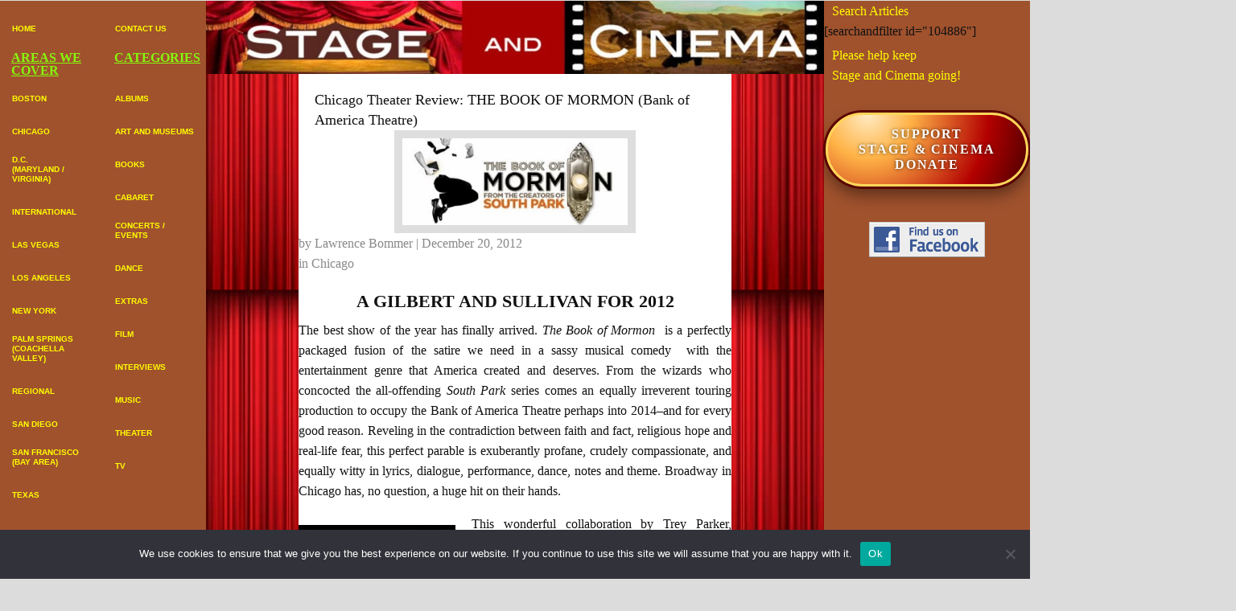

--- FILE ---
content_type: text/html; charset=UTF-8
request_url: https://stageandcinema.com/2012/12/20/book-of-mormon-chicago/
body_size: 93728
content:
<!DOCTYPE html>
<html lang="en-US">
<head>
<meta charset="UTF-8" />
<script>
var gform;gform||(document.addEventListener("gform_main_scripts_loaded",function(){gform.scriptsLoaded=!0}),document.addEventListener("gform/theme/scripts_loaded",function(){gform.themeScriptsLoaded=!0}),window.addEventListener("DOMContentLoaded",function(){gform.domLoaded=!0}),gform={domLoaded:!1,scriptsLoaded:!1,themeScriptsLoaded:!1,isFormEditor:()=>"function"==typeof InitializeEditor,callIfLoaded:function(o){return!(!gform.domLoaded||!gform.scriptsLoaded||!gform.themeScriptsLoaded&&!gform.isFormEditor()||(gform.isFormEditor()&&console.warn("The use of gform.initializeOnLoaded() is deprecated in the form editor context and will be removed in Gravity Forms 3.1."),o(),0))},initializeOnLoaded:function(o){gform.callIfLoaded(o)||(document.addEventListener("gform_main_scripts_loaded",()=>{gform.scriptsLoaded=!0,gform.callIfLoaded(o)}),document.addEventListener("gform/theme/scripts_loaded",()=>{gform.themeScriptsLoaded=!0,gform.callIfLoaded(o)}),window.addEventListener("DOMContentLoaded",()=>{gform.domLoaded=!0,gform.callIfLoaded(o)}))},hooks:{action:{},filter:{}},addAction:function(o,r,e,t){gform.addHook("action",o,r,e,t)},addFilter:function(o,r,e,t){gform.addHook("filter",o,r,e,t)},doAction:function(o){gform.doHook("action",o,arguments)},applyFilters:function(o){return gform.doHook("filter",o,arguments)},removeAction:function(o,r){gform.removeHook("action",o,r)},removeFilter:function(o,r,e){gform.removeHook("filter",o,r,e)},addHook:function(o,r,e,t,n){null==gform.hooks[o][r]&&(gform.hooks[o][r]=[]);var d=gform.hooks[o][r];null==n&&(n=r+"_"+d.length),gform.hooks[o][r].push({tag:n,callable:e,priority:t=null==t?10:t})},doHook:function(r,o,e){var t;if(e=Array.prototype.slice.call(e,1),null!=gform.hooks[r][o]&&((o=gform.hooks[r][o]).sort(function(o,r){return o.priority-r.priority}),o.forEach(function(o){"function"!=typeof(t=o.callable)&&(t=window[t]),"action"==r?t.apply(null,e):e[0]=t.apply(null,e)})),"filter"==r)return e[0]},removeHook:function(o,r,t,n){var e;null!=gform.hooks[o][r]&&(e=(e=gform.hooks[o][r]).filter(function(o,r,e){return!!(null!=n&&n!=o.tag||null!=t&&t!=o.priority)}),gform.hooks[o][r]=e)}});
</script>

<meta name='viewport' content='width=device-width, initial-scale=1.0' />
<meta http-equiv='X-UA-Compatible' content='IE=edge' />
<link rel="profile" href="https://gmpg.org/xfn/11" />
<meta name='robots' content='index, follow, max-image-preview:large, max-snippet:-1, max-video-preview:-1' />
	<style>img:is([sizes="auto" i], [sizes^="auto," i]) { contain-intrinsic-size: 3000px 1500px }</style>
	
	<!-- This site is optimized with the Yoast SEO plugin v26.8 - https://yoast.com/product/yoast-seo-wordpress/ -->
	<title>Chicago Theater Review: THE BOOK OF MORMON (Bank of America Theatre) - Stage and Cinema</title>
	<link rel="canonical" href="https://stageandcinema.com/2012/12/20/book-of-mormon-chicago/" />
	<meta property="og:locale" content="en_US" />
	<meta property="og:type" content="article" />
	<meta property="og:title" content="Chicago Theater Review: THE BOOK OF MORMON (Bank of America Theatre) - Stage and Cinema" />
	<meta property="og:description" content="A GILBERT AND SULLIVAN FOR 2012 The best show of the year has finally arrived. The Book of Mormon&nbsp; is a perfectly packaged fusion of the satire we need in a sassy musical comedy&nbsp; with the entertainment genre that America created and deserves. From the wizards who concocted the all-offending South Park series comes an equally irreverent&hellip;" />
	<meta property="og:url" content="https://stageandcinema.com/2012/12/20/book-of-mormon-chicago/" />
	<meta property="og:site_name" content="Stage and Cinema" />
	<meta property="article:published_time" content="2012-12-20T19:51:00+00:00" />
	<meta property="og:image" content="https://stageandcinema.com/wp-content/uploads/2025/06/The-Book-of-Mormon-2nd-National-Tour-POSTER.jpg" />
	<meta property="og:image:width" content="340" />
	<meta property="og:image:height" content="131" />
	<meta property="og:image:type" content="image/jpeg" />
	<meta name="author" content="Lawrence Bommer" />
	<meta name="twitter:card" content="summary_large_image" />
	<meta name="twitter:label1" content="Written by" />
	<meta name="twitter:data1" content="Lawrence Bommer" />
	<meta name="twitter:label2" content="Est. reading time" />
	<meta name="twitter:data2" content="4 minutes" />
	<script type="application/ld+json" class="yoast-schema-graph">{"@context":"https://schema.org","@graph":[{"@type":"Article","@id":"https://stageandcinema.com/2012/12/20/book-of-mormon-chicago/#article","isPartOf":{"@id":"https://stageandcinema.com/2012/12/20/book-of-mormon-chicago/"},"author":{"name":"Lawrence Bommer","@id":"https://stageandcinema.com/#/schema/person/b0019aeb05ae61f055ea96481c46e9b4"},"headline":"Chicago Theater Review: THE BOOK OF MORMON (Bank of America Theatre)","datePublished":"2012-12-20T19:51:00+00:00","mainEntityOfPage":{"@id":"https://stageandcinema.com/2012/12/20/book-of-mormon-chicago/"},"wordCount":757,"commentCount":0,"publisher":{"@id":"https://stageandcinema.com/#organization"},"image":{"@id":"https://stageandcinema.com/2012/12/20/book-of-mormon-chicago/#primaryimage"},"thumbnailUrl":"https://stageandcinema.com/wp-content/uploads/2025/06/The-Book-of-Mormon-2nd-National-Tour-POSTER.jpg","articleSection":["Chicago"],"inLanguage":"en-US","potentialAction":[{"@type":"CommentAction","name":"Comment","target":["https://stageandcinema.com/2012/12/20/book-of-mormon-chicago/#respond"]}]},{"@type":"WebPage","@id":"https://stageandcinema.com/2012/12/20/book-of-mormon-chicago/","url":"https://stageandcinema.com/2012/12/20/book-of-mormon-chicago/","name":"Chicago Theater Review: THE BOOK OF MORMON (Bank of America Theatre) - Stage and Cinema","isPartOf":{"@id":"https://stageandcinema.com/#website"},"primaryImageOfPage":{"@id":"https://stageandcinema.com/2012/12/20/book-of-mormon-chicago/#primaryimage"},"image":{"@id":"https://stageandcinema.com/2012/12/20/book-of-mormon-chicago/#primaryimage"},"thumbnailUrl":"https://stageandcinema.com/wp-content/uploads/2025/06/The-Book-of-Mormon-2nd-National-Tour-POSTER.jpg","datePublished":"2012-12-20T19:51:00+00:00","breadcrumb":{"@id":"https://stageandcinema.com/2012/12/20/book-of-mormon-chicago/#breadcrumb"},"inLanguage":"en-US","potentialAction":[{"@type":"ReadAction","target":["https://stageandcinema.com/2012/12/20/book-of-mormon-chicago/"]}]},{"@type":"ImageObject","inLanguage":"en-US","@id":"https://stageandcinema.com/2012/12/20/book-of-mormon-chicago/#primaryimage","url":"https://stageandcinema.com/wp-content/uploads/2025/06/The-Book-of-Mormon-2nd-National-Tour-POSTER.jpg","contentUrl":"https://stageandcinema.com/wp-content/uploads/2025/06/The-Book-of-Mormon-2nd-National-Tour-POSTER.jpg","width":340,"height":131},{"@type":"BreadcrumbList","@id":"https://stageandcinema.com/2012/12/20/book-of-mormon-chicago/#breadcrumb","itemListElement":[{"@type":"ListItem","position":1,"name":"Home","item":"https://stageandcinema.com/"},{"@type":"ListItem","position":2,"name":"Chicago Theater Review: THE BOOK OF MORMON (Bank of America Theatre)"}]},{"@type":"WebSite","@id":"https://stageandcinema.com/#website","url":"https://stageandcinema.com/","name":"Stage and Cinema","description":"Arts Reviews: Theater, Dance, Film, Books, etc.","publisher":{"@id":"https://stageandcinema.com/#organization"},"potentialAction":[{"@type":"SearchAction","target":{"@type":"EntryPoint","urlTemplate":"https://stageandcinema.com/?s={search_term_string}"},"query-input":{"@type":"PropertyValueSpecification","valueRequired":true,"valueName":"search_term_string"}}],"inLanguage":"en-US"},{"@type":"Organization","@id":"https://stageandcinema.com/#organization","name":"Stage and Cinema","url":"https://stageandcinema.com/","logo":{"@type":"ImageObject","inLanguage":"en-US","@id":"https://stageandcinema.com/#/schema/logo/image/","url":"https://stageandcinema.com/wp-content/uploads/2024/12/stage-Cinema-LOGO-rectangle-large-571c034.jpg","contentUrl":"https://stageandcinema.com/wp-content/uploads/2024/12/stage-Cinema-LOGO-rectangle-large-571c034.jpg","width":1616,"height":191,"caption":"Stage and Cinema"},"image":{"@id":"https://stageandcinema.com/#/schema/logo/image/"}},{"@type":"Person","@id":"https://stageandcinema.com/#/schema/person/b0019aeb05ae61f055ea96481c46e9b4","name":"Lawrence Bommer","image":{"@type":"ImageObject","inLanguage":"en-US","@id":"https://stageandcinema.com/#/schema/person/image/","url":"https://secure.gravatar.com/avatar/fdbb9d693fdaad6024f5dcdac6db77c9c55ec6cca00093a16a799ff6b63075a1?s=96&d=mm&r=g","contentUrl":"https://secure.gravatar.com/avatar/fdbb9d693fdaad6024f5dcdac6db77c9c55ec6cca00093a16a799ff6b63075a1?s=96&d=mm&r=g","caption":"Lawrence Bommer"},"url":"https://stageandcinema.com/author/lawrence-bommer/"}]}</script>
	<!-- / Yoast SEO plugin. -->


<link rel="alternate" type="application/rss+xml" title="Stage and Cinema &raquo; Feed" href="https://stageandcinema.com/feed/" />
<link rel="alternate" type="application/rss+xml" title="Stage and Cinema &raquo; Comments Feed" href="https://stageandcinema.com/comments/feed/" />
<link rel="alternate" type="application/rss+xml" title="Stage and Cinema &raquo; Chicago Theater Review: THE BOOK OF MORMON (Bank of America Theatre) Comments Feed" href="https://stageandcinema.com/2012/12/20/book-of-mormon-chicago/feed/" />
<link rel="preload" href="https://stageandcinema.com/wp-content/plugins/bb-plugin/fonts/fontawesome/5.15.4/webfonts/fa-solid-900.woff2" as="font" type="font/woff2" crossorigin="anonymous">
<link rel="preload" href="https://stageandcinema.com/wp-content/plugins/bb-plugin/fonts/fontawesome/5.15.4/webfonts/fa-regular-400.woff2" as="font" type="font/woff2" crossorigin="anonymous">
		<style>
			.lazyload,
			.lazyloading {
				max-width: 100%;
			}
		</style>
		<script>
window._wpemojiSettings = {"baseUrl":"https:\/\/s.w.org\/images\/core\/emoji\/16.0.1\/72x72\/","ext":".png","svgUrl":"https:\/\/s.w.org\/images\/core\/emoji\/16.0.1\/svg\/","svgExt":".svg","source":{"concatemoji":"https:\/\/stageandcinema.com\/wp-includes\/js\/wp-emoji-release.min.js?ver=6.8.3"}};
/*! This file is auto-generated */
!function(s,n){var o,i,e;function c(e){try{var t={supportTests:e,timestamp:(new Date).valueOf()};sessionStorage.setItem(o,JSON.stringify(t))}catch(e){}}function p(e,t,n){e.clearRect(0,0,e.canvas.width,e.canvas.height),e.fillText(t,0,0);var t=new Uint32Array(e.getImageData(0,0,e.canvas.width,e.canvas.height).data),a=(e.clearRect(0,0,e.canvas.width,e.canvas.height),e.fillText(n,0,0),new Uint32Array(e.getImageData(0,0,e.canvas.width,e.canvas.height).data));return t.every(function(e,t){return e===a[t]})}function u(e,t){e.clearRect(0,0,e.canvas.width,e.canvas.height),e.fillText(t,0,0);for(var n=e.getImageData(16,16,1,1),a=0;a<n.data.length;a++)if(0!==n.data[a])return!1;return!0}function f(e,t,n,a){switch(t){case"flag":return n(e,"\ud83c\udff3\ufe0f\u200d\u26a7\ufe0f","\ud83c\udff3\ufe0f\u200b\u26a7\ufe0f")?!1:!n(e,"\ud83c\udde8\ud83c\uddf6","\ud83c\udde8\u200b\ud83c\uddf6")&&!n(e,"\ud83c\udff4\udb40\udc67\udb40\udc62\udb40\udc65\udb40\udc6e\udb40\udc67\udb40\udc7f","\ud83c\udff4\u200b\udb40\udc67\u200b\udb40\udc62\u200b\udb40\udc65\u200b\udb40\udc6e\u200b\udb40\udc67\u200b\udb40\udc7f");case"emoji":return!a(e,"\ud83e\udedf")}return!1}function g(e,t,n,a){var r="undefined"!=typeof WorkerGlobalScope&&self instanceof WorkerGlobalScope?new OffscreenCanvas(300,150):s.createElement("canvas"),o=r.getContext("2d",{willReadFrequently:!0}),i=(o.textBaseline="top",o.font="600 32px Arial",{});return e.forEach(function(e){i[e]=t(o,e,n,a)}),i}function t(e){var t=s.createElement("script");t.src=e,t.defer=!0,s.head.appendChild(t)}"undefined"!=typeof Promise&&(o="wpEmojiSettingsSupports",i=["flag","emoji"],n.supports={everything:!0,everythingExceptFlag:!0},e=new Promise(function(e){s.addEventListener("DOMContentLoaded",e,{once:!0})}),new Promise(function(t){var n=function(){try{var e=JSON.parse(sessionStorage.getItem(o));if("object"==typeof e&&"number"==typeof e.timestamp&&(new Date).valueOf()<e.timestamp+604800&&"object"==typeof e.supportTests)return e.supportTests}catch(e){}return null}();if(!n){if("undefined"!=typeof Worker&&"undefined"!=typeof OffscreenCanvas&&"undefined"!=typeof URL&&URL.createObjectURL&&"undefined"!=typeof Blob)try{var e="postMessage("+g.toString()+"("+[JSON.stringify(i),f.toString(),p.toString(),u.toString()].join(",")+"));",a=new Blob([e],{type:"text/javascript"}),r=new Worker(URL.createObjectURL(a),{name:"wpTestEmojiSupports"});return void(r.onmessage=function(e){c(n=e.data),r.terminate(),t(n)})}catch(e){}c(n=g(i,f,p,u))}t(n)}).then(function(e){for(var t in e)n.supports[t]=e[t],n.supports.everything=n.supports.everything&&n.supports[t],"flag"!==t&&(n.supports.everythingExceptFlag=n.supports.everythingExceptFlag&&n.supports[t]);n.supports.everythingExceptFlag=n.supports.everythingExceptFlag&&!n.supports.flag,n.DOMReady=!1,n.readyCallback=function(){n.DOMReady=!0}}).then(function(){return e}).then(function(){var e;n.supports.everything||(n.readyCallback(),(e=n.source||{}).concatemoji?t(e.concatemoji):e.wpemoji&&e.twemoji&&(t(e.twemoji),t(e.wpemoji)))}))}((window,document),window._wpemojiSettings);
</script>
<style id='wp-emoji-styles-inline-css'>

	img.wp-smiley, img.emoji {
		display: inline !important;
		border: none !important;
		box-shadow: none !important;
		height: 1em !important;
		width: 1em !important;
		margin: 0 0.07em !important;
		vertical-align: -0.1em !important;
		background: none !important;
		padding: 0 !important;
	}
</style>
<link rel='stylesheet' id='wp-block-library-css' href='https://stageandcinema.com/wp-includes/css/dist/block-library/style.min.css?ver=6.8.3' media='all' />
<style id='wp-block-library-theme-inline-css'>
.wp-block-audio :where(figcaption){color:#555;font-size:13px;text-align:center}.is-dark-theme .wp-block-audio :where(figcaption){color:#ffffffa6}.wp-block-audio{margin:0 0 1em}.wp-block-code{border:1px solid #ccc;border-radius:4px;font-family:Menlo,Consolas,monaco,monospace;padding:.8em 1em}.wp-block-embed :where(figcaption){color:#555;font-size:13px;text-align:center}.is-dark-theme .wp-block-embed :where(figcaption){color:#ffffffa6}.wp-block-embed{margin:0 0 1em}.blocks-gallery-caption{color:#555;font-size:13px;text-align:center}.is-dark-theme .blocks-gallery-caption{color:#ffffffa6}:root :where(.wp-block-image figcaption){color:#555;font-size:13px;text-align:center}.is-dark-theme :root :where(.wp-block-image figcaption){color:#ffffffa6}.wp-block-image{margin:0 0 1em}.wp-block-pullquote{border-bottom:4px solid;border-top:4px solid;color:currentColor;margin-bottom:1.75em}.wp-block-pullquote cite,.wp-block-pullquote footer,.wp-block-pullquote__citation{color:currentColor;font-size:.8125em;font-style:normal;text-transform:uppercase}.wp-block-quote{border-left:.25em solid;margin:0 0 1.75em;padding-left:1em}.wp-block-quote cite,.wp-block-quote footer{color:currentColor;font-size:.8125em;font-style:normal;position:relative}.wp-block-quote:where(.has-text-align-right){border-left:none;border-right:.25em solid;padding-left:0;padding-right:1em}.wp-block-quote:where(.has-text-align-center){border:none;padding-left:0}.wp-block-quote.is-large,.wp-block-quote.is-style-large,.wp-block-quote:where(.is-style-plain){border:none}.wp-block-search .wp-block-search__label{font-weight:700}.wp-block-search__button{border:1px solid #ccc;padding:.375em .625em}:where(.wp-block-group.has-background){padding:1.25em 2.375em}.wp-block-separator.has-css-opacity{opacity:.4}.wp-block-separator{border:none;border-bottom:2px solid;margin-left:auto;margin-right:auto}.wp-block-separator.has-alpha-channel-opacity{opacity:1}.wp-block-separator:not(.is-style-wide):not(.is-style-dots){width:100px}.wp-block-separator.has-background:not(.is-style-dots){border-bottom:none;height:1px}.wp-block-separator.has-background:not(.is-style-wide):not(.is-style-dots){height:2px}.wp-block-table{margin:0 0 1em}.wp-block-table td,.wp-block-table th{word-break:normal}.wp-block-table :where(figcaption){color:#555;font-size:13px;text-align:center}.is-dark-theme .wp-block-table :where(figcaption){color:#ffffffa6}.wp-block-video :where(figcaption){color:#555;font-size:13px;text-align:center}.is-dark-theme .wp-block-video :where(figcaption){color:#ffffffa6}.wp-block-video{margin:0 0 1em}:root :where(.wp-block-template-part.has-background){margin-bottom:0;margin-top:0;padding:1.25em 2.375em}
</style>
<style id='classic-theme-styles-inline-css'>
/*! This file is auto-generated */
.wp-block-button__link{color:#fff;background-color:#32373c;border-radius:9999px;box-shadow:none;text-decoration:none;padding:calc(.667em + 2px) calc(1.333em + 2px);font-size:1.125em}.wp-block-file__button{background:#32373c;color:#fff;text-decoration:none}
</style>
<style id='global-styles-inline-css'>
:root{--wp--preset--aspect-ratio--square: 1;--wp--preset--aspect-ratio--4-3: 4/3;--wp--preset--aspect-ratio--3-4: 3/4;--wp--preset--aspect-ratio--3-2: 3/2;--wp--preset--aspect-ratio--2-3: 2/3;--wp--preset--aspect-ratio--16-9: 16/9;--wp--preset--aspect-ratio--9-16: 9/16;--wp--preset--color--black: #000000;--wp--preset--color--cyan-bluish-gray: #abb8c3;--wp--preset--color--white: #ffffff;--wp--preset--color--pale-pink: #f78da7;--wp--preset--color--vivid-red: #cf2e2e;--wp--preset--color--luminous-vivid-orange: #ff6900;--wp--preset--color--luminous-vivid-amber: #fcb900;--wp--preset--color--light-green-cyan: #7bdcb5;--wp--preset--color--vivid-green-cyan: #00d084;--wp--preset--color--pale-cyan-blue: #8ed1fc;--wp--preset--color--vivid-cyan-blue: #0693e3;--wp--preset--color--vivid-purple: #9b51e0;--wp--preset--color--fl-heading-text: #111111;--wp--preset--color--fl-body-bg: #dcdcdc;--wp--preset--color--fl-body-text: #111111;--wp--preset--color--fl-accent: #13850b;--wp--preset--color--fl-accent-hover: #000000;--wp--preset--color--fl-topbar-bg: #ffffff;--wp--preset--color--fl-topbar-text: #000000;--wp--preset--color--fl-topbar-link: #428bca;--wp--preset--color--fl-topbar-hover: #428bca;--wp--preset--color--fl-header-bg: #ffffff;--wp--preset--color--fl-header-text: #000000;--wp--preset--color--fl-header-link: #428bca;--wp--preset--color--fl-header-hover: #428bca;--wp--preset--color--fl-nav-bg: #ffffff;--wp--preset--color--fl-nav-link: #428bca;--wp--preset--color--fl-nav-hover: #428bca;--wp--preset--color--fl-footer-widgets-bg: #ffffff;--wp--preset--color--fl-footer-widgets-text: #000000;--wp--preset--color--fl-footer-widgets-link: #428bca;--wp--preset--color--fl-footer-widgets-hover: #428bca;--wp--preset--color--fl-footer-bg: #ffffff;--wp--preset--color--fl-footer-text: #000000;--wp--preset--color--fl-footer-link: #428bca;--wp--preset--color--fl-footer-hover: #428bca;--wp--preset--gradient--vivid-cyan-blue-to-vivid-purple: linear-gradient(135deg,rgba(6,147,227,1) 0%,rgb(155,81,224) 100%);--wp--preset--gradient--light-green-cyan-to-vivid-green-cyan: linear-gradient(135deg,rgb(122,220,180) 0%,rgb(0,208,130) 100%);--wp--preset--gradient--luminous-vivid-amber-to-luminous-vivid-orange: linear-gradient(135deg,rgba(252,185,0,1) 0%,rgba(255,105,0,1) 100%);--wp--preset--gradient--luminous-vivid-orange-to-vivid-red: linear-gradient(135deg,rgba(255,105,0,1) 0%,rgb(207,46,46) 100%);--wp--preset--gradient--very-light-gray-to-cyan-bluish-gray: linear-gradient(135deg,rgb(238,238,238) 0%,rgb(169,184,195) 100%);--wp--preset--gradient--cool-to-warm-spectrum: linear-gradient(135deg,rgb(74,234,220) 0%,rgb(151,120,209) 20%,rgb(207,42,186) 40%,rgb(238,44,130) 60%,rgb(251,105,98) 80%,rgb(254,248,76) 100%);--wp--preset--gradient--blush-light-purple: linear-gradient(135deg,rgb(255,206,236) 0%,rgb(152,150,240) 100%);--wp--preset--gradient--blush-bordeaux: linear-gradient(135deg,rgb(254,205,165) 0%,rgb(254,45,45) 50%,rgb(107,0,62) 100%);--wp--preset--gradient--luminous-dusk: linear-gradient(135deg,rgb(255,203,112) 0%,rgb(199,81,192) 50%,rgb(65,88,208) 100%);--wp--preset--gradient--pale-ocean: linear-gradient(135deg,rgb(255,245,203) 0%,rgb(182,227,212) 50%,rgb(51,167,181) 100%);--wp--preset--gradient--electric-grass: linear-gradient(135deg,rgb(202,248,128) 0%,rgb(113,206,126) 100%);--wp--preset--gradient--midnight: linear-gradient(135deg,rgb(2,3,129) 0%,rgb(40,116,252) 100%);--wp--preset--font-size--small: 13px;--wp--preset--font-size--medium: 20px;--wp--preset--font-size--large: 36px;--wp--preset--font-size--x-large: 42px;--wp--preset--spacing--20: 0.44rem;--wp--preset--spacing--30: 0.67rem;--wp--preset--spacing--40: 1rem;--wp--preset--spacing--50: 1.5rem;--wp--preset--spacing--60: 2.25rem;--wp--preset--spacing--70: 3.38rem;--wp--preset--spacing--80: 5.06rem;--wp--preset--shadow--natural: 6px 6px 9px rgba(0, 0, 0, 0.2);--wp--preset--shadow--deep: 12px 12px 50px rgba(0, 0, 0, 0.4);--wp--preset--shadow--sharp: 6px 6px 0px rgba(0, 0, 0, 0.2);--wp--preset--shadow--outlined: 6px 6px 0px -3px rgba(255, 255, 255, 1), 6px 6px rgba(0, 0, 0, 1);--wp--preset--shadow--crisp: 6px 6px 0px rgba(0, 0, 0, 1);}:where(.is-layout-flex){gap: 0.5em;}:where(.is-layout-grid){gap: 0.5em;}body .is-layout-flex{display: flex;}.is-layout-flex{flex-wrap: wrap;align-items: center;}.is-layout-flex > :is(*, div){margin: 0;}body .is-layout-grid{display: grid;}.is-layout-grid > :is(*, div){margin: 0;}:where(.wp-block-columns.is-layout-flex){gap: 2em;}:where(.wp-block-columns.is-layout-grid){gap: 2em;}:where(.wp-block-post-template.is-layout-flex){gap: 1.25em;}:where(.wp-block-post-template.is-layout-grid){gap: 1.25em;}.has-black-color{color: var(--wp--preset--color--black) !important;}.has-cyan-bluish-gray-color{color: var(--wp--preset--color--cyan-bluish-gray) !important;}.has-white-color{color: var(--wp--preset--color--white) !important;}.has-pale-pink-color{color: var(--wp--preset--color--pale-pink) !important;}.has-vivid-red-color{color: var(--wp--preset--color--vivid-red) !important;}.has-luminous-vivid-orange-color{color: var(--wp--preset--color--luminous-vivid-orange) !important;}.has-luminous-vivid-amber-color{color: var(--wp--preset--color--luminous-vivid-amber) !important;}.has-light-green-cyan-color{color: var(--wp--preset--color--light-green-cyan) !important;}.has-vivid-green-cyan-color{color: var(--wp--preset--color--vivid-green-cyan) !important;}.has-pale-cyan-blue-color{color: var(--wp--preset--color--pale-cyan-blue) !important;}.has-vivid-cyan-blue-color{color: var(--wp--preset--color--vivid-cyan-blue) !important;}.has-vivid-purple-color{color: var(--wp--preset--color--vivid-purple) !important;}.has-black-background-color{background-color: var(--wp--preset--color--black) !important;}.has-cyan-bluish-gray-background-color{background-color: var(--wp--preset--color--cyan-bluish-gray) !important;}.has-white-background-color{background-color: var(--wp--preset--color--white) !important;}.has-pale-pink-background-color{background-color: var(--wp--preset--color--pale-pink) !important;}.has-vivid-red-background-color{background-color: var(--wp--preset--color--vivid-red) !important;}.has-luminous-vivid-orange-background-color{background-color: var(--wp--preset--color--luminous-vivid-orange) !important;}.has-luminous-vivid-amber-background-color{background-color: var(--wp--preset--color--luminous-vivid-amber) !important;}.has-light-green-cyan-background-color{background-color: var(--wp--preset--color--light-green-cyan) !important;}.has-vivid-green-cyan-background-color{background-color: var(--wp--preset--color--vivid-green-cyan) !important;}.has-pale-cyan-blue-background-color{background-color: var(--wp--preset--color--pale-cyan-blue) !important;}.has-vivid-cyan-blue-background-color{background-color: var(--wp--preset--color--vivid-cyan-blue) !important;}.has-vivid-purple-background-color{background-color: var(--wp--preset--color--vivid-purple) !important;}.has-black-border-color{border-color: var(--wp--preset--color--black) !important;}.has-cyan-bluish-gray-border-color{border-color: var(--wp--preset--color--cyan-bluish-gray) !important;}.has-white-border-color{border-color: var(--wp--preset--color--white) !important;}.has-pale-pink-border-color{border-color: var(--wp--preset--color--pale-pink) !important;}.has-vivid-red-border-color{border-color: var(--wp--preset--color--vivid-red) !important;}.has-luminous-vivid-orange-border-color{border-color: var(--wp--preset--color--luminous-vivid-orange) !important;}.has-luminous-vivid-amber-border-color{border-color: var(--wp--preset--color--luminous-vivid-amber) !important;}.has-light-green-cyan-border-color{border-color: var(--wp--preset--color--light-green-cyan) !important;}.has-vivid-green-cyan-border-color{border-color: var(--wp--preset--color--vivid-green-cyan) !important;}.has-pale-cyan-blue-border-color{border-color: var(--wp--preset--color--pale-cyan-blue) !important;}.has-vivid-cyan-blue-border-color{border-color: var(--wp--preset--color--vivid-cyan-blue) !important;}.has-vivid-purple-border-color{border-color: var(--wp--preset--color--vivid-purple) !important;}.has-vivid-cyan-blue-to-vivid-purple-gradient-background{background: var(--wp--preset--gradient--vivid-cyan-blue-to-vivid-purple) !important;}.has-light-green-cyan-to-vivid-green-cyan-gradient-background{background: var(--wp--preset--gradient--light-green-cyan-to-vivid-green-cyan) !important;}.has-luminous-vivid-amber-to-luminous-vivid-orange-gradient-background{background: var(--wp--preset--gradient--luminous-vivid-amber-to-luminous-vivid-orange) !important;}.has-luminous-vivid-orange-to-vivid-red-gradient-background{background: var(--wp--preset--gradient--luminous-vivid-orange-to-vivid-red) !important;}.has-very-light-gray-to-cyan-bluish-gray-gradient-background{background: var(--wp--preset--gradient--very-light-gray-to-cyan-bluish-gray) !important;}.has-cool-to-warm-spectrum-gradient-background{background: var(--wp--preset--gradient--cool-to-warm-spectrum) !important;}.has-blush-light-purple-gradient-background{background: var(--wp--preset--gradient--blush-light-purple) !important;}.has-blush-bordeaux-gradient-background{background: var(--wp--preset--gradient--blush-bordeaux) !important;}.has-luminous-dusk-gradient-background{background: var(--wp--preset--gradient--luminous-dusk) !important;}.has-pale-ocean-gradient-background{background: var(--wp--preset--gradient--pale-ocean) !important;}.has-electric-grass-gradient-background{background: var(--wp--preset--gradient--electric-grass) !important;}.has-midnight-gradient-background{background: var(--wp--preset--gradient--midnight) !important;}.has-small-font-size{font-size: var(--wp--preset--font-size--small) !important;}.has-medium-font-size{font-size: var(--wp--preset--font-size--medium) !important;}.has-large-font-size{font-size: var(--wp--preset--font-size--large) !important;}.has-x-large-font-size{font-size: var(--wp--preset--font-size--x-large) !important;}
:where(.wp-block-post-template.is-layout-flex){gap: 1.25em;}:where(.wp-block-post-template.is-layout-grid){gap: 1.25em;}
:where(.wp-block-columns.is-layout-flex){gap: 2em;}:where(.wp-block-columns.is-layout-grid){gap: 2em;}
:root :where(.wp-block-pullquote){font-size: 1.5em;line-height: 1.6;}
</style>
<link rel='stylesheet' id='cookie-notice-front-css' href='https://stageandcinema.com/wp-content/plugins/cookie-notice/css/front.min.css?ver=2.5.11' media='all' />
<link rel='stylesheet' id='wp-components-css' href='https://stageandcinema.com/wp-includes/css/dist/components/style.min.css?ver=6.8.3' media='all' />
<link rel='stylesheet' id='godaddy-styles-css' href='https://stageandcinema.com/wp-content/mu-plugins/vendor/wpex/godaddy-launch/includes/Dependencies/GoDaddy/Styles/build/latest.css?ver=2.0.2' media='all' />
<link rel='stylesheet' id='font-awesome-5-css' href='https://stageandcinema.com/wp-content/plugins/bb-plugin/fonts/fontawesome/5.15.4/css/all.min.css?ver=2.10.0.5' media='all' />
<link rel='stylesheet' id='font-awesome-css' href='https://stageandcinema.com/wp-content/plugins/bb-plugin/fonts/fontawesome/5.15.4/css/v4-shims.min.css?ver=2.10.0.5' media='all' />
<style id='fl-builder-layout-14748-inline-css'>
.fl-builder-content *,.fl-builder-content *:before,.fl-builder-content *:after {-webkit-box-sizing: border-box;-moz-box-sizing: border-box;box-sizing: border-box;}.fl-row:before,.fl-row:after,.fl-row-content:before,.fl-row-content:after,.fl-col-group:before,.fl-col-group:after,.fl-col:before,.fl-col:after,.fl-module:not([data-accepts]):before,.fl-module:not([data-accepts]):after,.fl-module-content:before,.fl-module-content:after {display: table;content: " ";}.fl-row:after,.fl-row-content:after,.fl-col-group:after,.fl-col:after,.fl-module:not([data-accepts]):after,.fl-module-content:after {clear: both;}.fl-clear {clear: both;}.fl-row,.fl-row-content {margin-left: auto;margin-right: auto;min-width: 0;}.fl-row-content-wrap {position: relative;}.fl-builder-mobile .fl-row-bg-photo .fl-row-content-wrap {background-attachment: scroll;}.fl-row-bg-video,.fl-row-bg-video .fl-row-content,.fl-row-bg-embed,.fl-row-bg-embed .fl-row-content {position: relative;}.fl-row-bg-video .fl-bg-video,.fl-row-bg-embed .fl-bg-embed-code {bottom: 0;left: 0;overflow: hidden;position: absolute;right: 0;top: 0;}.fl-row-bg-video .fl-bg-video video,.fl-row-bg-embed .fl-bg-embed-code video {bottom: 0;left: 0px;max-width: none;position: absolute;right: 0;top: 0px;}.fl-row-bg-video .fl-bg-video video {min-width: 100%;min-height: 100%;width: auto;height: auto;}.fl-row-bg-video .fl-bg-video iframe,.fl-row-bg-embed .fl-bg-embed-code iframe {pointer-events: none;width: 100vw;height: 56.25vw; max-width: none;min-height: 100vh;min-width: 177.77vh; position: absolute;top: 50%;left: 50%;-ms-transform: translate(-50%, -50%); -webkit-transform: translate(-50%, -50%); transform: translate(-50%, -50%);}.fl-bg-video-fallback {background-position: 50% 50%;background-repeat: no-repeat;background-size: cover;bottom: 0px;left: 0px;position: absolute;right: 0px;top: 0px;}.fl-row-bg-slideshow,.fl-row-bg-slideshow .fl-row-content {position: relative;}.fl-row .fl-bg-slideshow {bottom: 0;left: 0;overflow: hidden;position: absolute;right: 0;top: 0;z-index: 0;}.fl-builder-edit .fl-row .fl-bg-slideshow * {bottom: 0;height: auto !important;left: 0;position: absolute !important;right: 0;top: 0;}.fl-row-bg-overlay .fl-row-content-wrap:after {border-radius: inherit;content: '';display: block;position: absolute;top: 0;right: 0;bottom: 0;left: 0;z-index: 0;}.fl-row-bg-overlay .fl-row-content {position: relative;z-index: 1;}.fl-row-default-height .fl-row-content-wrap,.fl-row-custom-height .fl-row-content-wrap {display: -webkit-box;display: -webkit-flex;display: -ms-flexbox;display: flex;min-height: 100vh;}.fl-row-overlap-top .fl-row-content-wrap {display: -webkit-inline-box;display: -webkit-inline-flex;display: -moz-inline-box;display: -ms-inline-flexbox;display: inline-flex;width: 100%;}.fl-row-default-height .fl-row-content-wrap,.fl-row-custom-height .fl-row-content-wrap {min-height: 0;}.fl-row-default-height .fl-row-content,.fl-row-full-height .fl-row-content,.fl-row-custom-height .fl-row-content {-webkit-box-flex: 1 1 auto; -moz-box-flex: 1 1 auto;-webkit-flex: 1 1 auto;-ms-flex: 1 1 auto;flex: 1 1 auto;}.fl-row-default-height .fl-row-full-width.fl-row-content,.fl-row-full-height .fl-row-full-width.fl-row-content,.fl-row-custom-height .fl-row-full-width.fl-row-content {max-width: 100%;width: 100%;}.fl-row-default-height.fl-row-align-center .fl-row-content-wrap,.fl-row-full-height.fl-row-align-center .fl-row-content-wrap,.fl-row-custom-height.fl-row-align-center .fl-row-content-wrap {-webkit-align-items: center;-webkit-box-align: center;-webkit-box-pack: center;-webkit-justify-content: center;-ms-flex-align: center;-ms-flex-pack: center;justify-content: center;align-items: center;}.fl-row-default-height.fl-row-align-bottom .fl-row-content-wrap,.fl-row-full-height.fl-row-align-bottom .fl-row-content-wrap,.fl-row-custom-height.fl-row-align-bottom .fl-row-content-wrap {-webkit-align-items: flex-end;-webkit-justify-content: flex-end;-webkit-box-align: end;-webkit-box-pack: end;-ms-flex-align: end;-ms-flex-pack: end;justify-content: flex-end;align-items: flex-end;}.fl-col-group-equal-height {display: flex;flex-wrap: wrap;width: 100%;}.fl-col-group-equal-height.fl-col-group-has-child-loading {flex-wrap: nowrap;}.fl-col-group-equal-height .fl-col,.fl-col-group-equal-height .fl-col-content {display: flex;flex: 1 1 auto;}.fl-col-group-equal-height .fl-col-content {flex-direction: column;flex-shrink: 1;min-width: 1px;max-width: 100%;width: 100%;}.fl-col-group-equal-height:before,.fl-col-group-equal-height .fl-col:before,.fl-col-group-equal-height .fl-col-content:before,.fl-col-group-equal-height:after,.fl-col-group-equal-height .fl-col:after,.fl-col-group-equal-height .fl-col-content:after{content: none;}.fl-col-group-nested.fl-col-group-equal-height.fl-col-group-align-top .fl-col-content,.fl-col-group-equal-height.fl-col-group-align-top .fl-col-content {justify-content: flex-start;}.fl-col-group-nested.fl-col-group-equal-height.fl-col-group-align-center .fl-col-content,.fl-col-group-equal-height.fl-col-group-align-center .fl-col-content {justify-content: center;}.fl-col-group-nested.fl-col-group-equal-height.fl-col-group-align-bottom .fl-col-content,.fl-col-group-equal-height.fl-col-group-align-bottom .fl-col-content {justify-content: flex-end;}.fl-col-group-equal-height.fl-col-group-align-center .fl-col-group {width: 100%;}.fl-col {float: left;min-height: 1px;}.fl-col-bg-overlay .fl-col-content {position: relative;}.fl-col-bg-overlay .fl-col-content:after {border-radius: inherit;content: '';display: block;position: absolute;top: 0;right: 0;bottom: 0;left: 0;z-index: 0;}.fl-col-bg-overlay .fl-module {position: relative;z-index: 2;}.single:not(.woocommerce).single-fl-builder-template .fl-content {width: 100%;}.fl-builder-layer {position: absolute;top:0;left:0;right: 0;bottom: 0;z-index: 0;pointer-events: none;overflow: hidden;}.fl-builder-shape-layer {z-index: 0;}.fl-builder-shape-layer.fl-builder-bottom-edge-layer {z-index: 1;}.fl-row-bg-overlay .fl-builder-shape-layer {z-index: 1;}.fl-row-bg-overlay .fl-builder-shape-layer.fl-builder-bottom-edge-layer {z-index: 2;}.fl-row-has-layers .fl-row-content {z-index: 1;}.fl-row-bg-overlay .fl-row-content {z-index: 2;}.fl-builder-layer > * {display: block;position: absolute;top:0;left:0;width: 100%;}.fl-builder-layer + .fl-row-content {position: relative;}.fl-builder-layer .fl-shape {fill: #aaa;stroke: none;stroke-width: 0;width:100%;}@supports (-webkit-touch-callout: inherit) {.fl-row.fl-row-bg-parallax .fl-row-content-wrap,.fl-row.fl-row-bg-fixed .fl-row-content-wrap {background-position: center !important;background-attachment: scroll !important;}}@supports (-webkit-touch-callout: none) {.fl-row.fl-row-bg-fixed .fl-row-content-wrap {background-position: center !important;background-attachment: scroll !important;}}.fl-clearfix:before,.fl-clearfix:after {display: table;content: " ";}.fl-clearfix:after {clear: both;}.sr-only {position: absolute;width: 1px;height: 1px;padding: 0;overflow: hidden;clip: rect(0,0,0,0);white-space: nowrap;border: 0;}.fl-builder-content .fl-button:is(a, button),.fl-builder-content a.fl-button:visited {border-radius: 4px;display: inline-block;font-size: 16px;font-weight: normal;line-height: 18px;padding: 12px 24px;text-decoration: none;text-shadow: none;}.fl-builder-content .fl-button:hover {text-decoration: none;}.fl-builder-content .fl-button:active {position: relative;top: 1px;}.fl-builder-content .fl-button-width-full .fl-button {width: 100%;display: block;text-align: center;}.fl-builder-content .fl-button-width-custom .fl-button {display: inline-block;text-align: center;max-width: 100%;}.fl-builder-content .fl-button-left {text-align: left;}.fl-builder-content .fl-button-center {text-align: center;}.fl-builder-content .fl-button-right {text-align: right;}.fl-builder-content .fl-button i {font-size: 1.3em;height: auto;margin-right:8px;vertical-align: middle;width: auto;}.fl-builder-content .fl-button i.fl-button-icon-after {margin-left: 8px;margin-right: 0;}.fl-builder-content .fl-button-has-icon .fl-button-text {vertical-align: middle;}.fl-icon-wrap {display: inline-block;}.fl-icon {display: table-cell;vertical-align: middle;}.fl-icon a {text-decoration: none;}.fl-icon i {float: right;height: auto;width: auto;}.fl-icon i:before {border: none !important;height: auto;width: auto;}.fl-icon-text {display: table-cell;text-align: left;padding-left: 15px;vertical-align: middle;}.fl-icon-text-empty {display: none;}.fl-icon-text *:last-child {margin: 0 !important;padding: 0 !important;}.fl-icon-text a {text-decoration: none;}.fl-icon-text span {display: block;}.fl-icon-text span.mce-edit-focus {min-width: 1px;}.fl-module img {max-width: 100%;}.fl-photo {line-height: 0;position: relative;}.fl-photo-align-left {text-align: left;}.fl-photo-align-center {text-align: center;}.fl-photo-align-right {text-align: right;}.fl-photo-content {display: inline-block;line-height: 0;position: relative;max-width: 100%;}.fl-photo-img-svg {width: 100%;}.fl-photo-content img {display: inline;height: auto;max-width: 100%;}.fl-photo-crop-circle img {-webkit-border-radius: 100%;-moz-border-radius: 100%;border-radius: 100%;}.fl-photo-caption {font-size: 13px;line-height: 18px;overflow: hidden;text-overflow: ellipsis;}.fl-photo-caption-below {padding-bottom: 20px;padding-top: 10px;}.fl-photo-caption-hover {background: rgba(0,0,0,0.7);bottom: 0;color: #fff;left: 0;opacity: 0;filter: alpha(opacity = 0);padding: 10px 15px;position: absolute;right: 0;-webkit-transition:opacity 0.3s ease-in;-moz-transition:opacity 0.3s ease-in;transition:opacity 0.3s ease-in;}.fl-photo-content:hover .fl-photo-caption-hover {opacity: 100;filter: alpha(opacity = 100);}.fl-builder-pagination,.fl-builder-pagination-load-more {padding: 40px 0;}.fl-builder-pagination ul.page-numbers {list-style: none;margin: 0;padding: 0;text-align: center;}.fl-builder-pagination li {display: inline-block;list-style: none;margin: 0;padding: 0;}.fl-builder-pagination li a.page-numbers,.fl-builder-pagination li span.page-numbers {border: 1px solid #e6e6e6;display: inline-block;padding: 5px 10px;margin: 0 0 5px;}.fl-builder-pagination li a.page-numbers:hover,.fl-builder-pagination li span.current {background: #f5f5f5;text-decoration: none;}.fl-slideshow,.fl-slideshow * {-webkit-box-sizing: content-box;-moz-box-sizing: content-box;box-sizing: content-box;}.fl-slideshow .fl-slideshow-image img {max-width: none !important;}.fl-slideshow-social {line-height: 0 !important;}.fl-slideshow-social * {margin: 0 !important;}.fl-builder-content .bx-wrapper .bx-viewport {background: transparent;border: none;box-shadow: none;left: 0;}.mfp-wrap button.mfp-arrow,.mfp-wrap button.mfp-arrow:active,.mfp-wrap button.mfp-arrow:hover,.mfp-wrap button.mfp-arrow:focus {background: transparent !important;border: none !important;outline: none;position: absolute;top: 50%;box-shadow: none !important;}.mfp-wrap .mfp-close,.mfp-wrap .mfp-close:active,.mfp-wrap .mfp-close:hover,.mfp-wrap .mfp-close:focus {background: transparent !important;border: none !important;outline: none;position: absolute;top: 0;box-shadow: none !important;}.admin-bar .mfp-wrap .mfp-close,.admin-bar .mfp-wrap .mfp-close:active,.admin-bar .mfp-wrap .mfp-close:hover,.admin-bar .mfp-wrap .mfp-close:focus {top: 32px!important;}img.mfp-img {padding: 0;}.mfp-counter {display: none;}.mfp-wrap .mfp-preloader.fa {font-size: 30px;}.fl-form-field {margin-bottom: 15px;}.fl-form-field input.fl-form-error {border-color: #DD6420;}.fl-form-error-message {clear: both;color: #DD6420;display: none;padding-top: 8px;font-size: 12px;font-weight: lighter;}.fl-form-button-disabled {opacity: 0.5;}.fl-animation {opacity: 0;}body.fl-no-js .fl-animation {opacity: 1;}.fl-builder-preview .fl-animation,.fl-builder-edit .fl-animation,.fl-animated {opacity: 1;}.fl-animated {animation-fill-mode: both;}.fl-button.fl-button-icon-animation i {width: 0 !important;opacity: 0;transition: all 0.2s ease-out;}.fl-button.fl-button-icon-animation:hover i {opacity: 1 !important;}.fl-button.fl-button-icon-animation i.fl-button-icon-after {margin-left: 0px !important;}.fl-button.fl-button-icon-animation:hover i.fl-button-icon-after {margin-left: 10px !important;}.fl-button.fl-button-icon-animation i.fl-button-icon-before {margin-right: 0 !important;}.fl-button.fl-button-icon-animation:hover i.fl-button-icon-before {margin-right: 20px !important;margin-left: -10px;}@media (max-width: 1581px) {}@media (max-width: 1281px) { .fl-col-group.fl-col-group-medium-reversed {display: -webkit-flex;display: flex;-webkit-flex-wrap: wrap-reverse;flex-wrap: wrap-reverse;flex-direction: row-reverse;} }@media (max-width: 992px) { .fl-row-content-wrap {background-attachment: scroll !important;}.fl-row-bg-parallax .fl-row-content-wrap {background-attachment: scroll !important;background-position: center center !important;}.fl-col-group.fl-col-group-equal-height {display: block;}.fl-col-group.fl-col-group-equal-height.fl-col-group-custom-width {display: -webkit-box;display: -webkit-flex;display: flex;}.fl-col-group.fl-col-group-responsive-reversed {display: -webkit-flex;display: flex;-webkit-flex-wrap: wrap-reverse;flex-wrap: wrap-reverse;flex-direction: row-reverse;}.fl-col-group.fl-col-group-responsive-reversed .fl-col:not(.fl-col-small-custom-width) {flex-basis: 100%;width: 100% !important;}.fl-col-group.fl-col-group-medium-reversed:not(.fl-col-group-responsive-reversed) {display: unset;display: unset;-webkit-flex-wrap: unset;flex-wrap: unset;flex-direction: unset;}.fl-col {clear: both;float: none;margin-left: auto;margin-right: auto;width: auto !important;}.fl-col-small:not(.fl-col-small-full-width) {max-width: 400px;}.fl-block-col-resize {display:none;}.fl-row[data-node] .fl-row-content-wrap {margin: 0;padding-left: 0;padding-right: 0;}.fl-row[data-node] .fl-bg-video,.fl-row[data-node] .fl-bg-slideshow {left: 0;right: 0;}.fl-col[data-node] .fl-col-content {margin: 0;padding-left: 0;padding-right: 0;} }@media (min-width: 1582px) {html .fl-visible-large:not(.fl-visible-desktop),html .fl-visible-medium:not(.fl-visible-desktop),html .fl-visible-mobile:not(.fl-visible-desktop) {display: none;}}@media (min-width: 1282px) and (max-width: 1581px) {html .fl-visible-desktop:not(.fl-visible-large),html .fl-visible-medium:not(.fl-visible-large),html .fl-visible-mobile:not(.fl-visible-large) {display: none;}}@media (min-width: 993px) and (max-width: 1281px) {html .fl-visible-desktop:not(.fl-visible-medium),html .fl-visible-large:not(.fl-visible-medium),html .fl-visible-mobile:not(.fl-visible-medium) {display: none;}}@media (max-width: 992px) {html .fl-visible-desktop:not(.fl-visible-mobile),html .fl-visible-large:not(.fl-visible-mobile),html .fl-visible-medium:not(.fl-visible-mobile) {display: none;}}.fl-col-content {display: flex;flex-direction: column;margin-top: 0px;margin-right: 0px;margin-bottom: 0px;margin-left: 0px;padding-top: 0px;padding-right: 0px;padding-bottom: 0px;padding-left: 0px;}.fl-row-fixed-width {max-width: 1760px;}.fl-builder-content > .fl-module-box {margin: 0;}.fl-row-content-wrap {margin-top: 0px;margin-right: 0px;margin-bottom: 0px;margin-left: 0px;padding-top: 20px;padding-right: 20px;padding-bottom: 20px;padding-left: 20px;}.fl-module-content, .fl-module:where(.fl-module:not(:has(> .fl-module-content))) {margin-top: 20px;margin-right: 20px;margin-bottom: 20px;margin-left: 20px;}.fl-node-9ybcoji0v5us > .fl-row-content-wrap {background-color: #ffffff;border-style: solid;border-width: 0;background-clip: border-box;border-color: #CECECE;border-top-width: 0px;}@media(max-width: 992px) {.fl-node-9ybcoji0v5us > .fl-row-content-wrap {border-top-width: 1px;}} .fl-node-9ybcoji0v5us > .fl-row-content-wrap {padding-top:15px;padding-bottom:10px;}@media ( max-width: 992px ) { .fl-node-9ybcoji0v5us.fl-row > .fl-row-content-wrap {padding-top:8px;padding-bottom:9px;}}.fl-node-fnbk2teq7dsl {width: 100%;}.fl-node-fnbk2teq7dsl > .fl-col-content {border-top-left-radius: 0px;border-top-right-radius: 0px;border-bottom-left-radius: 0px;border-bottom-right-radius: 0px;box-shadow: 0px 0px 0px 0px rgba(0, 0, 0, 0.5);}@media(max-width: 1281px) {.fl-builder-content .fl-node-fnbk2teq7dsl {width: 100% !important;max-width: none;-webkit-box-flex: 0 1 auto;-moz-box-flex: 0 1 auto;-webkit-flex: 0 1 auto;-ms-flex: 0 1 auto;flex: 0 1 auto;}}@media(max-width: 992px) {.fl-builder-content .fl-node-fnbk2teq7dsl {width: 100% !important;max-width: none;clear: none;float: left;}}@media (max-width: 992px) { .fl-module-icon {text-align: center;} }.fl-node-nvsh68kjzr9b .fl-icon i,.fl-node-nvsh68kjzr9b .fl-icon i:before {color: #9b9b9b;}.fl-node-nvsh68kjzr9b .fl-icon i:hover,.fl-node-nvsh68kjzr9b .fl-icon i:hover:before,.fl-node-nvsh68kjzr9b .fl-icon a:hover i,.fl-node-nvsh68kjzr9b .fl-icon a:hover i:before {color: #7f7f7f;}.fl-node-nvsh68kjzr9b .fl-icon i, .fl-node-nvsh68kjzr9b .fl-icon i:before {font-size: 16px;}.fl-node-nvsh68kjzr9b .fl-icon-wrap .fl-icon-text {height: 28px;}.fl-node-nvsh68kjzr9b.fl-module-icon {text-align: left;}@media(max-width: 1581px) {.fl-node-nvsh68kjzr9b .fl-icon-wrap .fl-icon-text {height: 28px;}}@media(max-width: 1281px) {.fl-node-nvsh68kjzr9b .fl-icon-wrap .fl-icon-text {height: 28px;}}@media(max-width: 992px) {.fl-node-nvsh68kjzr9b .fl-icon-wrap .fl-icon-text {height: 28px;}} .fl-node-nvsh68kjzr9b > .fl-module-content {margin-top:0px;margin-bottom:0px;margin-left:5px;}.fl-node-9o8ptwgkvlrd .fl-icon i,.fl-node-9o8ptwgkvlrd .fl-icon i:before {color: #9b9b9b;}.fl-node-9o8ptwgkvlrd .fl-icon i, .fl-node-9o8ptwgkvlrd .fl-icon i:before {font-size: 16px;}.fl-node-9o8ptwgkvlrd .fl-icon-wrap .fl-icon-text {height: 28px;}.fl-node-9o8ptwgkvlrd.fl-module-icon {text-align: left;}@media(max-width: 1581px) {.fl-node-9o8ptwgkvlrd .fl-icon-wrap .fl-icon-text {height: 28px;}}@media(max-width: 1281px) {.fl-node-9o8ptwgkvlrd .fl-icon-wrap .fl-icon-text {height: 28px;}}@media(max-width: 992px) {.fl-node-9o8ptwgkvlrd .fl-icon-wrap .fl-icon-text {height: 28px;}} .fl-node-9o8ptwgkvlrd > .fl-module-content {margin-top:0px;margin-right:0px;margin-bottom:0px;margin-left:3px;}.fl-node-kdx9y25hiug3 .fl-icon i,.fl-node-kdx9y25hiug3 .fl-icon i:before {color: #9b9b9b;}.fl-node-kdx9y25hiug3 .fl-icon i:hover,.fl-node-kdx9y25hiug3 .fl-icon i:hover:before,.fl-node-kdx9y25hiug3 .fl-icon a:hover i,.fl-node-kdx9y25hiug3 .fl-icon a:hover i:before {color: #7f7f7f;}.fl-node-kdx9y25hiug3 .fl-icon i, .fl-node-kdx9y25hiug3 .fl-icon i:before {font-size: 16px;}.fl-node-kdx9y25hiug3 .fl-icon-wrap .fl-icon-text {height: 28px;}.fl-node-kdx9y25hiug3.fl-module-icon {text-align: left;}@media(max-width: 1581px) {.fl-node-kdx9y25hiug3 .fl-icon-wrap .fl-icon-text {height: 28px;}}@media(max-width: 1281px) {.fl-node-kdx9y25hiug3 .fl-icon-wrap .fl-icon-text {height: 28px;}}@media(max-width: 992px) {.fl-node-kdx9y25hiug3 .fl-icon-wrap .fl-icon-text {height: 28px;}} .fl-node-kdx9y25hiug3 > .fl-module-content {margin-top:0px;margin-bottom:0px;margin-left:5px;}.fl-node-6bs0eamy34hl .fl-icon i,.fl-node-6bs0eamy34hl .fl-icon i:before {color: #9b9b9b;}.fl-node-6bs0eamy34hl .fl-icon i, .fl-node-6bs0eamy34hl .fl-icon i:before {font-size: 16px;}.fl-node-6bs0eamy34hl .fl-icon-wrap .fl-icon-text {height: 28px;}.fl-node-6bs0eamy34hl.fl-module-icon {text-align: left;}@media(max-width: 1581px) {.fl-node-6bs0eamy34hl .fl-icon-wrap .fl-icon-text {height: 28px;}}@media(max-width: 1281px) {.fl-node-6bs0eamy34hl .fl-icon-wrap .fl-icon-text {height: 28px;}}@media(max-width: 992px) {.fl-node-6bs0eamy34hl .fl-icon-wrap .fl-icon-text {height: 28px;}} .fl-node-6bs0eamy34hl > .fl-module-content {margin-top:0px;margin-right:0px;margin-bottom:0px;margin-left:3px;}.fl-node-9uxj4ga8don2 .fl-icon i,.fl-node-9uxj4ga8don2 .fl-icon i:before {color: #9b9b9b;}.fl-node-9uxj4ga8don2 .fl-icon i:hover,.fl-node-9uxj4ga8don2 .fl-icon i:hover:before,.fl-node-9uxj4ga8don2 .fl-icon a:hover i,.fl-node-9uxj4ga8don2 .fl-icon a:hover i:before {color: #7f7f7f;}.fl-node-9uxj4ga8don2 .fl-icon i, .fl-node-9uxj4ga8don2 .fl-icon i:before {font-size: 16px;}.fl-node-9uxj4ga8don2 .fl-icon-wrap .fl-icon-text {height: 28px;}.fl-node-9uxj4ga8don2.fl-module-icon {text-align: left;}@media(max-width: 1581px) {.fl-node-9uxj4ga8don2 .fl-icon-wrap .fl-icon-text {height: 28px;}}@media(max-width: 1281px) {.fl-node-9uxj4ga8don2 .fl-icon-wrap .fl-icon-text {height: 28px;}}@media(max-width: 992px) {.fl-node-9uxj4ga8don2 .fl-icon-wrap .fl-icon-text {height: 28px;}} .fl-node-9uxj4ga8don2 > .fl-module-content {margin-top:0px;margin-bottom:0px;margin-left:5px;}.fl-node-qpr2836d4zsn .fl-icon i,.fl-node-qpr2836d4zsn .fl-icon i:before {color: #9b9b9b;}.fl-node-qpr2836d4zsn .fl-icon i, .fl-node-qpr2836d4zsn .fl-icon i:before {font-size: 16px;}.fl-node-qpr2836d4zsn .fl-icon-wrap .fl-icon-text {height: 28px;}.fl-node-qpr2836d4zsn.fl-module-icon {text-align: left;}@media(max-width: 1581px) {.fl-node-qpr2836d4zsn .fl-icon-wrap .fl-icon-text {height: 28px;}}@media(max-width: 1281px) {.fl-node-qpr2836d4zsn .fl-icon-wrap .fl-icon-text {height: 28px;}}@media(max-width: 992px) {.fl-node-qpr2836d4zsn .fl-icon-wrap .fl-icon-text {height: 28px;}} .fl-node-qpr2836d4zsn > .fl-module-content {margin-top:0px;margin-right:0px;margin-bottom:0px;margin-left:3px;}.fl-node-7f9v8q05emrk .fl-icon i,.fl-node-7f9v8q05emrk .fl-icon i:before {color: #9b9b9b;}.fl-node-7f9v8q05emrk .fl-icon i:hover,.fl-node-7f9v8q05emrk .fl-icon i:hover:before,.fl-node-7f9v8q05emrk .fl-icon a:hover i,.fl-node-7f9v8q05emrk .fl-icon a:hover i:before {color: #7f7f7f;}.fl-node-7f9v8q05emrk .fl-icon i, .fl-node-7f9v8q05emrk .fl-icon i:before {font-size: 16px;}.fl-node-7f9v8q05emrk .fl-icon-wrap .fl-icon-text {height: 28px;}.fl-node-7f9v8q05emrk.fl-module-icon {text-align: left;}@media(max-width: 1581px) {.fl-node-7f9v8q05emrk .fl-icon-wrap .fl-icon-text {height: 28px;}}@media(max-width: 1281px) {.fl-node-7f9v8q05emrk .fl-icon-wrap .fl-icon-text {height: 28px;}}@media(max-width: 992px) {.fl-node-7f9v8q05emrk .fl-icon-wrap .fl-icon-text {height: 28px;}} .fl-node-7f9v8q05emrk > .fl-module-content {margin-top:0px;margin-bottom:0px;margin-left:5px;}.fl-node-0oy5ei32nul9 .fl-icon i,.fl-node-0oy5ei32nul9 .fl-icon i:before {color: #9b9b9b;}.fl-node-0oy5ei32nul9 .fl-icon i, .fl-node-0oy5ei32nul9 .fl-icon i:before {font-size: 16px;}.fl-node-0oy5ei32nul9 .fl-icon-wrap .fl-icon-text {height: 28px;}.fl-node-0oy5ei32nul9.fl-module-icon {text-align: left;}@media(max-width: 1581px) {.fl-node-0oy5ei32nul9 .fl-icon-wrap .fl-icon-text {height: 28px;}}@media(max-width: 1281px) {.fl-node-0oy5ei32nul9 .fl-icon-wrap .fl-icon-text {height: 28px;}}@media(max-width: 992px) {.fl-node-0oy5ei32nul9 .fl-icon-wrap .fl-icon-text {height: 28px;}} .fl-node-0oy5ei32nul9 > .fl-module-content {margin-top:0px;margin-right:0px;margin-bottom:0px;margin-left:3px;}.fl-node-x08yf9ebhruz .fl-icon i,.fl-node-x08yf9ebhruz .fl-icon i:before {color: #9b9b9b;}.fl-node-x08yf9ebhruz .fl-icon i:hover,.fl-node-x08yf9ebhruz .fl-icon i:hover:before,.fl-node-x08yf9ebhruz .fl-icon a:hover i,.fl-node-x08yf9ebhruz .fl-icon a:hover i:before {color: #7f7f7f;}.fl-node-x08yf9ebhruz .fl-icon i, .fl-node-x08yf9ebhruz .fl-icon i:before {font-size: 16px;}.fl-node-x08yf9ebhruz .fl-icon-wrap .fl-icon-text {height: 28px;}.fl-node-x08yf9ebhruz.fl-module-icon {text-align: left;}@media(max-width: 1581px) {.fl-node-x08yf9ebhruz .fl-icon-wrap .fl-icon-text {height: 28px;}}@media(max-width: 1281px) {.fl-node-x08yf9ebhruz .fl-icon-wrap .fl-icon-text {height: 28px;}}@media(max-width: 992px) {.fl-node-x08yf9ebhruz .fl-icon-wrap .fl-icon-text {height: 28px;}} .fl-node-x08yf9ebhruz > .fl-module-content {margin-top:0px;margin-bottom:0px;margin-left:5px;}.fl-node-30vweq4f1pot .fl-icon i,.fl-node-30vweq4f1pot .fl-icon i:before {color: #9b9b9b;}.fl-node-30vweq4f1pot .fl-icon i, .fl-node-30vweq4f1pot .fl-icon i:before {font-size: 16px;}.fl-node-30vweq4f1pot .fl-icon-wrap .fl-icon-text {height: 28px;}.fl-node-30vweq4f1pot.fl-module-icon {text-align: left;}@media(max-width: 1581px) {.fl-node-30vweq4f1pot .fl-icon-wrap .fl-icon-text {height: 28px;}}@media(max-width: 1281px) {.fl-node-30vweq4f1pot .fl-icon-wrap .fl-icon-text {height: 28px;}}@media(max-width: 992px) {.fl-node-30vweq4f1pot .fl-icon-wrap .fl-icon-text {height: 28px;}} .fl-node-30vweq4f1pot > .fl-module-content {margin-top:0px;margin-right:0px;margin-bottom:0px;margin-left:3px;}.fl-node-m1tbeuskxpgy .fl-icon i,.fl-node-m1tbeuskxpgy .fl-icon i:before {color: #9b9b9b;}.fl-node-m1tbeuskxpgy .fl-icon i:hover,.fl-node-m1tbeuskxpgy .fl-icon i:hover:before,.fl-node-m1tbeuskxpgy .fl-icon a:hover i,.fl-node-m1tbeuskxpgy .fl-icon a:hover i:before {color: #7f7f7f;}.fl-node-m1tbeuskxpgy .fl-icon i, .fl-node-m1tbeuskxpgy .fl-icon i:before {font-size: 16px;}.fl-node-m1tbeuskxpgy .fl-icon-wrap .fl-icon-text {height: 28px;}.fl-node-m1tbeuskxpgy.fl-module-icon {text-align: left;}@media(max-width: 1581px) {.fl-node-m1tbeuskxpgy .fl-icon-wrap .fl-icon-text {height: 28px;}}@media(max-width: 1281px) {.fl-node-m1tbeuskxpgy .fl-icon-wrap .fl-icon-text {height: 28px;}}@media(max-width: 992px) {.fl-node-m1tbeuskxpgy .fl-icon-wrap .fl-icon-text {height: 28px;}} .fl-node-m1tbeuskxpgy > .fl-module-content {margin-top:0px;margin-bottom:0px;margin-left:5px;}.fl-node-f0yu9cv63rp5 .fl-icon i,.fl-node-f0yu9cv63rp5 .fl-icon i:before {color: #9b9b9b;}.fl-node-f0yu9cv63rp5 .fl-icon i, .fl-node-f0yu9cv63rp5 .fl-icon i:before {font-size: 16px;}.fl-node-f0yu9cv63rp5 .fl-icon-wrap .fl-icon-text {height: 28px;}.fl-node-f0yu9cv63rp5.fl-module-icon {text-align: left;}@media(max-width: 1581px) {.fl-node-f0yu9cv63rp5 .fl-icon-wrap .fl-icon-text {height: 28px;}}@media(max-width: 1281px) {.fl-node-f0yu9cv63rp5 .fl-icon-wrap .fl-icon-text {height: 28px;}}@media(max-width: 992px) {.fl-node-f0yu9cv63rp5 .fl-icon-wrap .fl-icon-text {height: 28px;}} .fl-node-f0yu9cv63rp5 > .fl-module-content {margin-top:0px;margin-right:0px;margin-bottom:0px;margin-left:3px;}.fl-node-gftuacrnpy0o .fl-icon i,.fl-node-gftuacrnpy0o .fl-icon i:before {color: #9b9b9b;}.fl-node-gftuacrnpy0o .fl-icon i:hover,.fl-node-gftuacrnpy0o .fl-icon i:hover:before,.fl-node-gftuacrnpy0o .fl-icon a:hover i,.fl-node-gftuacrnpy0o .fl-icon a:hover i:before {color: #7f7f7f;}.fl-node-gftuacrnpy0o .fl-icon i, .fl-node-gftuacrnpy0o .fl-icon i:before {font-size: 16px;}.fl-node-gftuacrnpy0o .fl-icon-wrap .fl-icon-text {height: 28px;}.fl-node-gftuacrnpy0o.fl-module-icon {text-align: left;}@media(max-width: 1581px) {.fl-node-gftuacrnpy0o .fl-icon-wrap .fl-icon-text {height: 28px;}}@media(max-width: 1281px) {.fl-node-gftuacrnpy0o .fl-icon-wrap .fl-icon-text {height: 28px;}}@media(max-width: 992px) {.fl-node-gftuacrnpy0o .fl-icon-wrap .fl-icon-text {height: 28px;}} .fl-node-gftuacrnpy0o > .fl-module-content {margin-top:0px;margin-bottom:0px;margin-left:5px;}.fl-node-sdjityzfob1m .fl-icon i,.fl-node-sdjityzfob1m .fl-icon i:before {color: #9b9b9b;}.fl-node-sdjityzfob1m .fl-icon i, .fl-node-sdjityzfob1m .fl-icon i:before {font-size: 16px;}.fl-node-sdjityzfob1m .fl-icon-wrap .fl-icon-text {height: 28px;}.fl-node-sdjityzfob1m.fl-module-icon {text-align: left;}@media(max-width: 1581px) {.fl-node-sdjityzfob1m .fl-icon-wrap .fl-icon-text {height: 28px;}}@media(max-width: 1281px) {.fl-node-sdjityzfob1m .fl-icon-wrap .fl-icon-text {height: 28px;}}@media(max-width: 992px) {.fl-node-sdjityzfob1m .fl-icon-wrap .fl-icon-text {height: 28px;}} .fl-node-sdjityzfob1m > .fl-module-content {margin-top:0px;margin-right:0px;margin-bottom:0px;margin-left:3px;}.fl-node-l2gr7zuj5m34 .fl-icon i,.fl-node-l2gr7zuj5m34 .fl-icon i:before {color: #9b9b9b;}.fl-node-l2gr7zuj5m34 .fl-icon i:hover,.fl-node-l2gr7zuj5m34 .fl-icon i:hover:before,.fl-node-l2gr7zuj5m34 .fl-icon a:hover i,.fl-node-l2gr7zuj5m34 .fl-icon a:hover i:before {color: #7f7f7f;}.fl-node-l2gr7zuj5m34 .fl-icon i, .fl-node-l2gr7zuj5m34 .fl-icon i:before {font-size: 16px;}.fl-node-l2gr7zuj5m34 .fl-icon-wrap .fl-icon-text {height: 28px;}.fl-node-l2gr7zuj5m34.fl-module-icon {text-align: left;}@media(max-width: 1581px) {.fl-node-l2gr7zuj5m34 .fl-icon-wrap .fl-icon-text {height: 28px;}}@media(max-width: 1281px) {.fl-node-l2gr7zuj5m34 .fl-icon-wrap .fl-icon-text {height: 28px;}}@media(max-width: 992px) {.fl-node-l2gr7zuj5m34 .fl-icon-wrap .fl-icon-text {height: 28px;}} .fl-node-l2gr7zuj5m34 > .fl-module-content {margin-top:0px;margin-bottom:0px;margin-left:5px;}.fl-node-roftcp6h2g3b .fl-icon i,.fl-node-roftcp6h2g3b .fl-icon i:before {color: #9b9b9b;}.fl-node-roftcp6h2g3b .fl-icon i, .fl-node-roftcp6h2g3b .fl-icon i:before {font-size: 16px;}.fl-node-roftcp6h2g3b .fl-icon-wrap .fl-icon-text {height: 28px;}.fl-node-roftcp6h2g3b.fl-module-icon {text-align: left;}@media(max-width: 1581px) {.fl-node-roftcp6h2g3b .fl-icon-wrap .fl-icon-text {height: 28px;}}@media(max-width: 1281px) {.fl-node-roftcp6h2g3b .fl-icon-wrap .fl-icon-text {height: 28px;}}@media(max-width: 992px) {.fl-node-roftcp6h2g3b .fl-icon-wrap .fl-icon-text {height: 28px;}} .fl-node-roftcp6h2g3b > .fl-module-content {margin-top:0px;margin-right:0px;margin-bottom:0px;margin-left:3px;}.fl-builder-content .fl-rich-text strong {font-weight: bold;}.fl-module.fl-rich-text p:last-child {margin-bottom: 0;}.fl-builder-edit .fl-module.fl-rich-text p:not(:has(~ *:not(.fl-block-overlay))) {margin-bottom: 0;}.fl-builder-content .fl-node-a24ilwjyezd5 .fl-rich-text, .fl-builder-content .fl-node-a24ilwjyezd5 .fl-rich-text *:not(b, strong) {font-size: 14px;line-height: 1.6;text-align: center;}@media(max-width: 992px) {.fl-builder-content .fl-node-a24ilwjyezd5 .fl-rich-text, .fl-builder-content .fl-node-a24ilwjyezd5 .fl-rich-text *:not(b, strong) {font-size: 14px;line-height: 1.6;text-align: center;}} .fl-node-a24ilwjyezd5 > .fl-module-content {margin-top:0px;margin-bottom:-10px;}@media ( max-width: 992px ) { .fl-node-a24ilwjyezd5.fl-module > .fl-module-content {margin-bottom:-10px;}}.fl-col-group-equal-height.fl-col-group-align-bottom .fl-col-content {-webkit-justify-content: flex-end;justify-content: flex-end;-webkit-box-align: end; -webkit-box-pack: end;-ms-flex-pack: end;}.uabb-module-content h1,.uabb-module-content h2,.uabb-module-content h3,.uabb-module-content h4,.uabb-module-content h5,.uabb-module-content h6 {margin: 0;clear: both;}.fl-module-content a,.fl-module-content a:hover,.fl-module-content a:focus {text-decoration: none;}.uabb-row-separator {position: absolute;width: 100%;left: 0;}.uabb-top-row-separator {top: 0;bottom: auto}.uabb-bottom-row-separator {top: auto;bottom: 0;}.fl-builder-content-editing .fl-visible-medium.uabb-row,.fl-builder-content-editing .fl-visible-medium-mobile.uabb-row,.fl-builder-content-editing .fl-visible-mobile.uabb-row {display: none !important;}@media (max-width: 992px) {.fl-builder-content-editing .fl-visible-desktop.uabb-row,.fl-builder-content-editing .fl-visible-mobile.uabb-row {display: none !important;}.fl-builder-content-editing .fl-visible-desktop-medium.uabb-row,.fl-builder-content-editing .fl-visible-medium.uabb-row,.fl-builder-content-editing .fl-visible-medium-mobile.uabb-row {display: block !important;}}@media (max-width: 768px) {.fl-builder-content-editing .fl-visible-desktop.uabb-row,.fl-builder-content-editing .fl-visible-desktop-medium.uabb-row,.fl-builder-content-editing .fl-visible-medium.uabb-row {display: none !important;}.fl-builder-content-editing .fl-visible-medium-mobile.uabb-row,.fl-builder-content-editing .fl-visible-mobile.uabb-row {display: block !important;}}.fl-responsive-preview-content .fl-builder-content-editing {overflow-x: hidden;overflow-y: visible;}.uabb-row-separator svg {width: 100%;}.uabb-top-row-separator.uabb-has-svg svg {position: absolute;padding: 0;margin: 0;left: 50%;top: -1px;bottom: auto;-webkit-transform: translateX(-50%);-ms-transform: translateX(-50%);transform: translateX(-50%);}.uabb-bottom-row-separator.uabb-has-svg svg {position: absolute;padding: 0;margin: 0;left: 50%;bottom: -1px;top: auto;-webkit-transform: translateX(-50%);-ms-transform: translateX(-50%);transform: translateX(-50%);}.uabb-bottom-row-separator.uabb-has-svg .uasvg-wave-separator {bottom: 0;}.uabb-top-row-separator.uabb-has-svg .uasvg-wave-separator {top: 0;}.uabb-bottom-row-separator.uabb-svg-triangle svg,.uabb-bottom-row-separator.uabb-xlarge-triangle svg,.uabb-top-row-separator.uabb-xlarge-triangle-left svg,.uabb-bottom-row-separator.uabb-svg-circle svg,.uabb-top-row-separator.uabb-slime-separator svg,.uabb-top-row-separator.uabb-grass-separator svg,.uabb-top-row-separator.uabb-grass-bend-separator svg,.uabb-bottom-row-separator.uabb-mul-triangles-separator svg,.uabb-top-row-separator.uabb-wave-slide-separator svg,.uabb-top-row-separator.uabb-pine-tree-separator svg,.uabb-top-row-separator.uabb-pine-tree-bend-separator svg,.uabb-bottom-row-separator.uabb-stamp-separator svg,.uabb-bottom-row-separator.uabb-xlarge-circle svg,.uabb-top-row-separator.uabb-wave-separator svg{left: 50%;-webkit-transform: translateX(-50%) scaleY(-1); -moz-transform: translateX(-50%) scaleY(-1);-ms-transform: translateX(-50%) scaleY(-1); -o-transform: translateX(-50%) scaleY(-1);transform: translateX(-50%) scaleY(-1);}.uabb-bottom-row-separator.uabb-big-triangle svg {left: 50%;-webkit-transform: scale(1) scaleY(-1) translateX(-50%); -moz-transform: scale(1) scaleY(-1) translateX(-50%);-ms-transform: scale(1) scaleY(-1) translateX(-50%); -o-transform: scale(1) scaleY(-1) translateX(-50%);transform: scale(1) scaleY(-1) translateX(-50%);}.uabb-top-row-separator.uabb-big-triangle svg {left: 50%;-webkit-transform: translateX(-50%) scale(1); -moz-transform: translateX(-50%) scale(1);-ms-transform: translateX(-50%) scale(1); -o-transform: translateX(-50%) scale(1);transform: translateX(-50%) scale(1);}.uabb-top-row-separator.uabb-xlarge-triangle-right svg {left: 50%;-webkit-transform: translateX(-50%) scale(-1); -moz-transform: translateX(-50%) scale(-1);-ms-transform: translateX(-50%) scale(-1); -o-transform: translateX(-50%) scale(-1);transform: translateX(-50%) scale(-1);}.uabb-bottom-row-separator.uabb-xlarge-triangle-right svg {left: 50%;-webkit-transform: translateX(-50%) scaleX(-1); -moz-transform: translateX(-50%) scaleX(-1);-ms-transform: translateX(-50%) scaleX(-1); -o-transform: translateX(-50%) scaleX(-1);transform: translateX(-50%) scaleX(-1);}.uabb-top-row-separator.uabb-curve-up-separator svg {left: 50%; -webkit-transform: translateX(-50%) scaleY(-1); -moz-transform: translateX(-50%) scaleY(-1);-ms-transform: translateX(-50%) scaleY(-1); -o-transform: translateX(-50%) scaleY(-1);transform: translateX(-50%) scaleY(-1);}.uabb-top-row-separator.uabb-curve-down-separator svg {left: 50%;-webkit-transform: translateX(-50%) scale(-1); -moz-transform: translateX(-50%) scale(-1);-ms-transform: translateX(-50%) scale(-1); -o-transform: translateX(-50%) scale(-1);transform: translateX(-50%) scale(-1);}.uabb-bottom-row-separator.uabb-curve-down-separator svg {left: 50%;-webkit-transform: translateX(-50%) scaleX(-1); -moz-transform: translateX(-50%) scaleX(-1);-ms-transform: translateX(-50%) scaleX(-1); -o-transform: translateX(-50%) scaleX(-1);transform: translateX(-50%) scaleX(-1);}.uabb-top-row-separator.uabb-tilt-left-separator svg {left: 50%;-webkit-transform: translateX(-50%) scale(-1); -moz-transform: translateX(-50%) scale(-1);-ms-transform: translateX(-50%) scale(-1); -o-transform: translateX(-50%) scale(-1);transform: translateX(-50%) scale(-1);}.uabb-top-row-separator.uabb-tilt-right-separator svg{left: 50%;-webkit-transform: translateX(-50%) scaleY(-1); -moz-transform: translateX(-50%) scaleY(-1);-ms-transform: translateX(-50%) scaleY(-1); -o-transform: translateX(-50%) scaleY(-1);transform: translateX(-50%) scaleY(-1);}.uabb-bottom-row-separator.uabb-tilt-left-separator svg {left: 50%;-webkit-transform: translateX(-50%); -moz-transform: translateX(-50%);-ms-transform: translateX(-50%); -o-transform: translateX(-50%);transform: translateX(-50%);}.uabb-bottom-row-separator.uabb-tilt-right-separator svg {left: 50%;-webkit-transform: translateX(-50%) scaleX(-1); -moz-transform: translateX(-50%) scaleX(-1);-ms-transform: translateX(-50%) scaleX(-1); -o-transform: translateX(-50%) scaleX(-1);transform: translateX(-50%) scaleX(-1);}.uabb-top-row-separator.uabb-tilt-left-separator,.uabb-top-row-separator.uabb-tilt-right-separator {top: 0;}.uabb-bottom-row-separator.uabb-tilt-left-separator,.uabb-bottom-row-separator.uabb-tilt-right-separator {bottom: 0;}.uabb-top-row-separator.uabb-arrow-outward-separator svg,.uabb-top-row-separator.uabb-arrow-inward-separator svg,.uabb-top-row-separator.uabb-cloud-separator svg,.uabb-top-row-separator.uabb-multi-triangle svg {left: 50%;-webkit-transform: translateX(-50%) scaleY(-1); -moz-transform: translateX(-50%) scaleY(-1);-ms-transform: translateX(-50%) scaleY(-1); -o-transform: translateX(-50%) scaleY(-1);transform: translateX(-50%) scaleY(-1);}.uabb-bottom-row-separator.uabb-multi-triangle svg {bottom: -2px;}.uabb-row-separator.uabb-round-split:after,.uabb-row-separator.uabb-round-split:before {left: 0;width: 50%;background: inherit inherit/inherit inherit inherit inherit;content: '';position: absolute}.uabb-button-wrap a,.uabb-button-wrap a:visited {display: inline-block;font-size: 16px;line-height: 18px;text-decoration: none;text-shadow: none;}.fl-builder-content .uabb-button:hover {text-decoration: none;}.fl-builder-content .uabb-button-width-full .uabb-button {display: block;text-align: center;}.uabb-button-width-custom .uabb-button {display: inline-block;text-align: center;max-width: 100%;}.fl-builder-content .uabb-button-left {text-align: left;}.fl-builder-content .uabb-button-center {text-align: center;}.fl-builder-content .uabb-infobox .uabb-button-center,.fl-builder-content .uabb-modal-action-wrap .uabb-button-center,.fl-builder-content .uabb-ultb3-box .uabb-button-center,.fl-builder-content .uabb-slide-down .uabb-button-center,.fl-builder-content .uabb-blog-post-content .uabb-button-center,.fl-builder-content .uabb-cta-wrap .uabb-button-center,.fl-builder-content .fl-module-uabb-off-canvas .uabb-button-wrap .uabb-button-center{text-align: inherit;}.fl-builder-content .uabb-button-right {text-align: right;}.fl-builder-content .uabb-button i,.fl-builder-content .uabb-button i:before {font-size: 1em;height: 1em;line-height: 1em;width: 1em;}.uabb-button .uabb-button-icon-after {margin-left: 8px;margin-right: 0;}.uabb-button .uabb-button-icon-before {margin-left: 0;margin-right: 8px;}.uabb-button .uabb-button-icon-no-text {margin: 0;}.uabb-button-has-icon .uabb-button-text {vertical-align: middle;}.uabb-icon-wrap {display: inline-block;}.uabb-icon a {text-decoration: none;}.uabb-icon i {display: block;}.uabb-icon i:before {border: none !important;background: none !important;}.uabb-icon-text {display: table-cell;text-align: left;padding-left: 15px;vertical-align: middle;}.uabb-icon-text *:last-child {margin: 0 !important;padding: 0 !important;}.uabb-icon-text a {text-decoration: none;}.uabb-photo {line-height: 0;position: relative;z-index: 2;}.uabb-photo-align-left {text-align: left;}.uabb-photo-align-center {text-align: center;}.uabb-photo-align-right {text-align: right;}.uabb-photo-content {border-radius: 0;display: inline-block;line-height: 0;position: relative;max-width: 100%;overflow: hidden;}.uabb-photo-content img {border-radius: inherit;display: inline;height: auto;max-width: 100%;width: auto;}.fl-builder-content .uabb-photo-crop-circle img {-webkit-border-radius: 100%;-moz-border-radius: 100%;border-radius: 100%;}.fl-builder-content .uabb-photo-crop-square img {-webkit-border-radius: 0;-moz-border-radius: 0;border-radius: 0;}.uabb-photo-caption {font-size: 13px;line-height: 18px;overflow: hidden;text-overflow: ellipsis;white-space: nowrap;}.uabb-photo-caption-below {padding-bottom: 20px;padding-top: 10px;}.uabb-photo-caption-hover {background: rgba(0,0,0,0.7);bottom: 0;color: #fff;left: 0;opacity: 0;visibility: hidden;filter: alpha(opacity = 0);padding: 10px 15px;position: absolute;right: 0;-webkit-transition:visibility 200ms linear;-moz-transition:visibility 200ms linear;transition:visibility 200ms linear;}.uabb-photo-content:hover .uabb-photo-caption-hover {opacity: 100;visibility: visible;}.uabb-active-btn {background: #1e8cbe;border-color: #0074a2;-webkit-box-shadow: inset 0 1px 0 rgba(120,200,230,.6);box-shadow: inset 0 1px 0 rgba(120,200,230,.6);color: white;}.fl-builder-bar .fl-builder-add-content-button {display: block !important;opacity: 1 !important;}.uabb-imgicon-wrap .uabb-icon {display: block;}.uabb-imgicon-wrap .uabb-icon i{float: none;}.uabb-imgicon-wrap .uabb-image {line-height: 0;position: relative;}.uabb-imgicon-wrap .uabb-image-align-left {text-align: left;}.uabb-imgicon-wrap .uabb-image-align-center {text-align: center;}.uabb-imgicon-wrap .uabb-image-align-right {text-align: right;}.uabb-imgicon-wrap .uabb-image-content {display: inline-block;border-radius: 0;line-height: 0;position: relative;max-width: 100%;}.uabb-imgicon-wrap .uabb-image-content img {display: inline;height: auto !important;max-width: 100%;width: auto;border-radius: inherit;box-shadow: none;box-sizing: content-box;}.fl-builder-content .uabb-imgicon-wrap .uabb-image-crop-circle img {-webkit-border-radius: 100%;-moz-border-radius: 100%;border-radius: 100%;}.fl-builder-content .uabb-imgicon-wrap .uabb-image-crop-square img {-webkit-border-radius: 0;-moz-border-radius: 0;border-radius: 0;}.uabb-creative-button-wrap a,.uabb-creative-button-wrap a:visited {background: #fafafa;border: 1px solid #ccc;color: #333;display: inline-block;vertical-align: middle;text-align: center;overflow: hidden;text-decoration: none;text-shadow: none;box-shadow: none;position: relative;-webkit-transition: all 200ms linear; -moz-transition: all 200ms linear;-ms-transition: all 200ms linear; -o-transition: all 200ms linear;transition: all 200ms linear;}.uabb-creative-button-wrap a:focus {text-decoration: none;text-shadow: none;box-shadow: none;}.uabb-creative-button-wrap a .uabb-creative-button-text,.uabb-creative-button-wrap a .uabb-creative-button-icon,.uabb-creative-button-wrap a:visited .uabb-creative-button-text,.uabb-creative-button-wrap a:visited .uabb-creative-button-icon {-webkit-transition: all 200ms linear; -moz-transition: all 200ms linear;-ms-transition: all 200ms linear; -o-transition: all 200ms linear;transition: all 200ms linear;}.uabb-creative-button-wrap a:hover {text-decoration: none;}.uabb-creative-button-wrap .uabb-creative-button-width-full .uabb-creative-button {display: block;text-align: center;}.uabb-creative-button-wrap .uabb-creative-button-width-custom .uabb-creative-button {display: inline-block;text-align: center;max-width: 100%;}.uabb-creative-button-wrap .uabb-creative-button-left {text-align: left;}.uabb-creative-button-wrap .uabb-creative-button-center {text-align: center;}.uabb-creative-button-wrap .uabb-creative-button-right {text-align: right;}.uabb-creative-button-wrap .uabb-creative-button i {font-size: 1.3em;height: auto;vertical-align: middle;width: auto;}.uabb-creative-button-wrap .uabb-creative-button .uabb-creative-button-icon-after {margin-left: 8px;margin-right: 0;}.uabb-creative-button-wrap .uabb-creative-button .uabb-creative-button-icon-before {margin-right: 8px;margin-left: 0;}.uabb-creative-button-wrap.uabb-creative-button-icon-no-text .uabb-creative-button i {margin: 0;}.uabb-creative-button-wrap .uabb-creative-button-has-icon .uabb-creative-button-text {vertical-align: middle;}.uabb-creative-button-wrap a,.uabb-creative-button-wrap a:visited {padding: 12px 24px;}.uabb-creative-button.uabb-creative-transparent-btn {background: transparent;}.uabb-creative-button.uabb-creative-transparent-btn:after {content: '';position: absolute;z-index: 1;-webkit-transition: all 200ms linear; -moz-transition: all 200ms linear;-ms-transition: all 200ms linear; -o-transition: all 200ms linear;transition: all 200ms linear;}.uabb-transparent-fill-top-btn:after,.uabb-transparent-fill-bottom-btn:after {width: 100%;height: 0;left: 0;}.uabb-transparent-fill-top-btn:after {top: 0;}.uabb-transparent-fill-bottom-btn:after {bottom: 0;}.uabb-transparent-fill-left-btn:after,.uabb-transparent-fill-right-btn:after {width: 0;height: 100%;top: 0;}.uabb-transparent-fill-left-btn:after {left: 0;}.uabb-transparent-fill-right-btn:after {right: 0;}.uabb-transparent-fill-center-btn:after{width: 0;height: 100%;top: 50%;left: 50%;-webkit-transform: translateX(-50%) translateY(-50%); -moz-transform: translateX(-50%) translateY(-50%);-ms-transform: translateX(-50%) translateY(-50%); -o-transform: translateX(-50%) translateY(-50%);transform: translateX(-50%) translateY(-50%);}.uabb-transparent-fill-diagonal-btn:after,.uabb-transparent-fill-horizontal-btn:after {width: 100%;height: 0;top: 50%;left: 50%;}.uabb-transparent-fill-diagonal-btn{overflow: hidden;}.uabb-transparent-fill-diagonal-btn:after{-webkit-transform: translateX(-50%) translateY(-50%) rotate( 45deg ); -moz-transform: translateX(-50%) translateY(-50%) rotate( 45deg );-ms-transform: translateX(-50%) translateY(-50%) rotate( 45deg ); -o-transform: translateX(-50%) translateY(-50%) rotate( 45deg );transform: translateX(-50%) translateY(-50%) rotate( 45deg );}.uabb-transparent-fill-horizontal-btn:after{-webkit-transform: translateX(-50%) translateY(-50%); -moz-transform: translateX(-50%) translateY(-50%);-ms-transform: translateX(-50%) translateY(-50%); -o-transform: translateX(-50%) translateY(-50%);transform: translateX(-50%) translateY(-50%);}.uabb-creative-button-wrap .uabb-creative-threed-btn.uabb-threed_down-btn,.uabb-creative-button-wrap .uabb-creative-threed-btn.uabb-threed_up-btn,.uabb-creative-button-wrap .uabb-creative-threed-btn.uabb-threed_left-btn,.uabb-creative-button-wrap .uabb-creative-threed-btn.uabb-threed_right-btn {-webkit-transition: none; -moz-transition: none;-ms-transition: none; -o-transition: none;transition: none;}.perspective {-webkit-perspective: 800px; -moz-perspective: 800px;perspective: 800px;margin: 0;}.uabb-creative-button.uabb-creative-threed-btn:after {content: '';position: absolute;z-index: -1;-webkit-transition: all 200ms linear; -moz-transition: all 200ms linear;transition: all 200ms linear;}.uabb-creative-button.uabb-creative-threed-btn {outline: 1px solid transparent;-webkit-transform-style: preserve-3d; -moz-transform-style: preserve-3d;transform-style: preserve-3d;}.uabb-creative-threed-btn.uabb-animate_top-btn:after {height: 40%;left: 0;top: -40%;width: 100%;-webkit-transform-origin: 0% 100%; -moz-transform-origin: 0% 100%;transform-origin: 0% 100%;-webkit-transform: rotateX(90deg); -moz-transform: rotateX(90deg);transform: rotateX(90deg);}.uabb-creative-threed-btn.uabb-animate_bottom-btn:after {width: 100%;height: 40%;left: 0;top: 100%;-webkit-transform-origin: 0% 0%; -moz-transform-origin: 0% 0%;-ms-transform-origin: 0% 0%;transform-origin: 0% 0%;-webkit-transform: rotateX(-90deg); -moz-transform: rotateX(-90deg);-ms-transform: rotateX(-90deg);transform: rotateX(-90deg);}.uabb-creative-threed-btn.uabb-animate_left-btn:after {width: 20%;height: 100%;left: -20%;top: 0;-webkit-transform-origin: 100% 0%; -moz-transform-origin: 100% 0%;-ms-transform-origin: 100% 0%;transform-origin: 100% 0%;-webkit-transform: rotateY(-60deg); -moz-transform: rotateY(-60deg);-ms-transform: rotateY(-60deg);transform: rotateY(-60deg);}.uabb-creative-threed-btn.uabb-animate_right-btn:after {width: 20%;height: 100%;left: 104%;top: 0;-webkit-transform-origin: 0% 0%; -moz-transform-origin: 0% 0%;-ms-transform-origin: 0% 0%;transform-origin: 0% 0%;-webkit-transform: rotateY(120deg); -moz-transform: rotateY(120deg);-ms-transform: rotateY(120deg);transform: rotateY(120deg);}.uabb-animate_top-btn:hover{-webkit-transform: rotateX(-15deg); -moz-transform: rotateX(-15deg);-ms-transform: rotateX(-15deg); -o-transform: rotateX(-15deg);transform: rotateX(-15deg);}.uabb-animate_bottom-btn:hover{-webkit-transform: rotateX(15deg); -moz-transform: rotateX(15deg);-ms-transform: rotateX(15deg); -o-transform: rotateX(15deg);transform: rotateX(15deg);}.uabb-animate_left-btn:hover{-webkit-transform: rotateY(6deg); -moz-transform: rotateY(6deg);-ms-transform: rotateY(6deg); -o-transform: rotateY(6deg);transform: rotateY(6deg);}.uabb-animate_right-btn:hover{-webkit-transform: rotateY(-6deg); -moz-transform: rotateY(-6deg);-ms-transform: rotateY(-6deg); -o-transform: rotateY(-6deg);transform: rotateY(-6deg);}.uabb-creative-flat-btn.uabb-animate_to_right-btn,.uabb-creative-flat-btn.uabb-animate_to_left-btn,.uabb-creative-flat-btn.uabb-animate_from_top-btn,.uabb-creative-flat-btn.uabb-animate_from_bottom-btn {overflow: hidden;position: relative;}.uabb-creative-flat-btn.uabb-animate_to_right-btn i,.uabb-creative-flat-btn.uabb-animate_to_left-btn i,.uabb-creative-flat-btn.uabb-animate_from_top-btn i,.uabb-creative-flat-btn.uabb-animate_from_bottom-btn i {bottom: 0;height: 100%;margin: 0;opacity: 1;position: absolute;right: 0;width: 100%;-webkit-transition: all 200ms linear; -moz-transition: all 200ms linear;transition: all 200ms linear;-webkit-transform: translateY(0); -moz-transform: translateY(0); -o-transform: translateY(0);-ms-transform: translateY(0);transform: translateY(0);}.uabb-creative-flat-btn.uabb-animate_to_right-btn .uabb-button-text,.uabb-creative-flat-btn.uabb-animate_to_left-btn .uabb-button-text,.uabb-creative-flat-btn.uabb-animate_from_top-btn .uabb-button-text,.uabb-creative-flat-btn.uabb-animate_from_bottom-btn .uabb-button-text {display: inline-block;width: 100%;height: 100%;-webkit-transition: all 200ms linear; -moz-transition: all 200ms linear;-ms-transition: all 200ms linear; -o-transition: all 200ms linear;transition: all 200ms linear;-webkit-backface-visibility: hidden; -moz-backface-visibility: hidden;backface-visibility: hidden;}.uabb-creative-flat-btn.uabb-animate_to_right-btn i:before,.uabb-creative-flat-btn.uabb-animate_to_left-btn i:before,.uabb-creative-flat-btn.uabb-animate_from_top-btn i:before,.uabb-creative-flat-btn.uabb-animate_from_bottom-btn i:before {position: absolute;top: 50%;left: 50%;-webkit-transform: translateX(-50%) translateY(-50%);-moz-transform: translateX(-50%) translateY(-50%);-o-transform: translateX(-50%) translateY(-50%);-ms-transform: translateX(-50%) translateY(-50%);transform: translateX(-50%) translateY(-50%);}.uabb-creative-flat-btn.uabb-animate_to_right-btn:hover i,.uabb-creative-flat-btn.uabb-animate_to_left-btn:hover i {left: 0;}.uabb-creative-flat-btn.uabb-animate_from_top-btn:hover i,.uabb-creative-flat-btn.uabb-animate_from_bottom-btn:hover i {top: 0;}.uabb-creative-flat-btn.uabb-animate_to_right-btn i {top: 0;left: -100%;}.uabb-creative-flat-btn.uabb-animate_to_right-btn:hover .uabb-button-text {-webkit-transform: translateX(200%); -moz-transform: translateX(200%);-ms-transform: translateX(200%); -o-transform: translateX(200%);transform: translateX(200%);}.uabb-creative-flat-btn.uabb-animate_to_left-btn i {top: 0;left: 100%;}.uabb-creative-flat-btn.uabb-animate_to_left-btn:hover .uabb-button-text {-webkit-transform: translateX(-200%); -moz-transform: translateX(-200%);-ms-transform: translateX(-200%); -o-transform: translateX(-200%);transform: translateX(-200%);}.uabb-creative-flat-btn.uabb-animate_from_top-btn i {top: -100%;left: 0;}.uabb-creative-flat-btn.uabb-animate_from_top-btn:hover .uabb-button-text {-webkit-transform: translateY(400px); -moz-transform: translateY(400px);-ms-transform: translateY(400px); -o-transform: translateY(400px);transform: translateY(400px);}.uabb-creative-flat-btn.uabb-animate_from_bottom-btn i {top: 100%;left: 0;}.uabb-creative-flat-btn.uabb-animate_from_bottom-btn:hover .uabb-button-text {-webkit-transform: translateY(-400px); -moz-transform: translateY(-400px);-ms-transform: translateY(-400px); -o-transform: translateY(-400px);transform: translateY(-400px);}.uabb-tab-acc-content .wp-video, .uabb-tab-acc-content video.wp-video-shortcode, .uabb-tab-acc-content .mejs-container:not(.mejs-audio), .uabb-tab-acc-content .mejs-overlay.load,.uabb-adv-accordion-content .wp-video, .uabb-adv-accordion-content video.wp-video-shortcode, .uabb-adv-accordion-content .mejs-container:not(.mejs-audio), .uabb-adv-accordion-content .mejs-overlay.load {width: 100% !important;height: 100% !important;}.uabb-tab-acc-content .mejs-container:not(.mejs-audio),.uabb-adv-accordion-content .mejs-container:not(.mejs-audio) {padding-top: 56.25%;}.uabb-tab-acc-content .wp-video, .uabb-tab-acc-content video.wp-video-shortcode,.uabb-adv-accordion-content .wp-video, .uabb-adv-accordion-content video.wp-video-shortcode {max-width: 100% !important;}.uabb-tab-acc-content video.wp-video-shortcode,.uabb-adv-accordion-content video.wp-video-shortcode {position: relative;}.uabb-tab-acc-content .mejs-container:not(.mejs-audio) .mejs-mediaelement,.uabb-adv-accordion-content .mejs-container:not(.mejs-audio) .mejs-mediaelement {position: absolute;top: 0;right: 0;bottom: 0;left: 0;}.uabb-tab-acc-content .mejs-overlay-play,.uabb-adv-accordion-content .mejs-overlay-play {top: 0;right: 0;bottom: 0;left: 0;width: auto !important;height: auto !important;}.fl-row-content-wrap .uabb-row-particles-background,.uabb-col-particles-background {width:100%;height:100%;position:absolute;left:0;top:0;}.uabb-creative-button-wrap a,.uabb-creative-button-wrap a:visited {}.uabb-dual-button .uabb-btn,.uabb-dual-button .uabb-btn:visited {}.uabb-js-breakpoint {content:"default";display:none;}@media screen and (max-width: 1281px) {.uabb-js-breakpoint {content:"1281";}}@media screen and (max-width: 992px) {.uabb-js-breakpoint {content:"992";}}.fl-builder-row-settings #fl-field-separator_position {display: none !important;}
</style>
<style id='fl-builder-layout-23484-inline-css'>
.fl-node-2bki0zdwxr6m {color: #ffffff;}.fl-builder-content .fl-node-2bki0zdwxr6m *:not(input):not(textarea):not(select):not(a):not(h1):not(h2):not(h3):not(h4):not(h5):not(h6):not(.fl-menu-mobile-toggle) {color: inherit;}.fl-builder-content .fl-node-2bki0zdwxr6m a {color: #ffffff;}.fl-builder-content .fl-node-2bki0zdwxr6m a:hover {color: #ffffff;}.fl-builder-content .fl-node-2bki0zdwxr6m h1,.fl-builder-content .fl-node-2bki0zdwxr6m h2,.fl-builder-content .fl-node-2bki0zdwxr6m h3,.fl-builder-content .fl-node-2bki0zdwxr6m h4,.fl-builder-content .fl-node-2bki0zdwxr6m h5,.fl-builder-content .fl-node-2bki0zdwxr6m h6,.fl-builder-content .fl-node-2bki0zdwxr6m h1 a,.fl-builder-content .fl-node-2bki0zdwxr6m h2 a,.fl-builder-content .fl-node-2bki0zdwxr6m h3 a,.fl-builder-content .fl-node-2bki0zdwxr6m h4 a,.fl-builder-content .fl-node-2bki0zdwxr6m h5 a,.fl-builder-content .fl-node-2bki0zdwxr6m h6 a {color: #ffffff;}.fl-node-2bki0zdwxr6m > .fl-row-content-wrap {background-color: #111111;}.fl-node-zot45ahrfb1p {color: #ffffff;}.fl-builder-content .fl-node-zot45ahrfb1p *:not(input):not(textarea):not(select):not(a):not(h1):not(h2):not(h3):not(h4):not(h5):not(h6):not(.fl-menu-mobile-toggle) {color: inherit;}.fl-builder-content .fl-node-zot45ahrfb1p a {color: #ffffff;}.fl-builder-content .fl-node-zot45ahrfb1p a:hover {color: #ffffff;}.fl-builder-content .fl-node-zot45ahrfb1p h1,.fl-builder-content .fl-node-zot45ahrfb1p h2,.fl-builder-content .fl-node-zot45ahrfb1p h3,.fl-builder-content .fl-node-zot45ahrfb1p h4,.fl-builder-content .fl-node-zot45ahrfb1p h5,.fl-builder-content .fl-node-zot45ahrfb1p h6,.fl-builder-content .fl-node-zot45ahrfb1p h1 a,.fl-builder-content .fl-node-zot45ahrfb1p h2 a,.fl-builder-content .fl-node-zot45ahrfb1p h3 a,.fl-builder-content .fl-node-zot45ahrfb1p h4 a,.fl-builder-content .fl-node-zot45ahrfb1p h5 a,.fl-builder-content .fl-node-zot45ahrfb1p h6 a {color: #ffffff;}.fl-node-zot45ahrfb1p > .fl-row-content-wrap {background-color: #111111;border-style: solid;border-width: 0;background-clip: border-box;border-color: #2d2d2d;border-top-width: 1px;border-right-width: 0px;border-bottom-width: 0px;border-left-width: 0px;} .fl-node-zot45ahrfb1p > .fl-row-content-wrap {padding-top:10px;padding-bottom:0px;}.fl-node-lexafhw2yprs {width: 50%;}.fl-node-lexafhw2yprs > .fl-col-content {border-top-left-radius: 0px;border-top-right-radius: 0px;border-bottom-left-radius: 0px;border-bottom-right-radius: 0px;box-shadow: 0px 0px 0px 0px rgba(0, 0, 0, 0.5);}@media(max-width: 1281px) {.fl-builder-content .fl-node-lexafhw2yprs {width: 50% !important;max-width: none;-webkit-box-flex: 0 1 auto;-moz-box-flex: 0 1 auto;-webkit-flex: 0 1 auto;-ms-flex: 0 1 auto;flex: 0 1 auto;}}@media(max-width: 992px) {.fl-builder-content .fl-node-lexafhw2yprs {width: 60% !important;max-width: none;clear: none;float: left;}}.fl-node-awkfnr3e42o7 {width: 19.96%;}@media(max-width: 1281px) {.fl-builder-content .fl-node-awkfnr3e42o7 {width: 100% !important;max-width: none;-webkit-box-flex: 0 1 auto;-moz-box-flex: 0 1 auto;-webkit-flex: 0 1 auto;-ms-flex: 0 1 auto;flex: 0 1 auto;}}@media(max-width: 992px) {.fl-builder-content .fl-node-awkfnr3e42o7 {width: 100% !important;max-width: none;clear: none;float: left;}}.fl-node-amiw7zrvcgbt {width: 50%;}.fl-node-amiw7zrvcgbt > .fl-col-content {border-top-left-radius: 0px;border-top-right-radius: 0px;border-bottom-left-radius: 0px;border-bottom-right-radius: 0px;box-shadow: 0px 0px 0px 0px rgba(0, 0, 0, 0.5);}@media(max-width: 1281px) {.fl-builder-content .fl-node-amiw7zrvcgbt {width: 50% !important;max-width: none;-webkit-box-flex: 0 1 auto;-moz-box-flex: 0 1 auto;-webkit-flex: 0 1 auto;-ms-flex: 0 1 auto;flex: 0 1 auto;}}@media(max-width: 992px) {.fl-builder-content .fl-node-amiw7zrvcgbt {width: 40% !important;max-width: none;clear: none;float: left;}}.fl-node-bqljy6a51uoi {width: 60.07%;}@media(max-width: 1281px) {.fl-builder-content .fl-node-bqljy6a51uoi {width: 100% !important;max-width: none;-webkit-box-flex: 0 1 auto;-moz-box-flex: 0 1 auto;-webkit-flex: 0 1 auto;-ms-flex: 0 1 auto;flex: 0 1 auto;}}@media(max-width: 992px) {.fl-builder-content .fl-node-bqljy6a51uoi {width: 100% !important;max-width: none;clear: none;float: left;}}.fl-node-z152aosnrbxj {width: 19.97%;}@media(max-width: 1281px) {.fl-builder-content .fl-node-z152aosnrbxj {width: 100% !important;max-width: none;-webkit-box-flex: 0 1 auto;-moz-box-flex: 0 1 auto;-webkit-flex: 0 1 auto;-ms-flex: 0 1 auto;flex: 0 1 auto;}}@media(max-width: 992px) {.fl-builder-content .fl-node-z152aosnrbxj {width: 100% !important;max-width: none;clear: none;float: left;}}.fl-builder-content .fl-node-bz9j4maeyop7 .fl-rich-text, .fl-builder-content .fl-node-bz9j4maeyop7 .fl-rich-text *:not(b, strong) {font-size: 13px;} .fl-node-bz9j4maeyop7 > .fl-module-content {margin-top:0px;margin-bottom:0px;}.fl-node-zma3j2te9pvh .fl-icon i,.fl-node-zma3j2te9pvh .fl-icon i:before {color: #9b9b9b;}.fl-node-zma3j2te9pvh .fl-icon i:hover,.fl-node-zma3j2te9pvh .fl-icon i:hover:before,.fl-node-zma3j2te9pvh .fl-icon a:hover i,.fl-node-zma3j2te9pvh .fl-icon a:hover i:before {color: #7f7f7f;}.fl-node-zma3j2te9pvh .fl-icon i, .fl-node-zma3j2te9pvh .fl-icon i:before {font-size: 16px;}.fl-node-zma3j2te9pvh .fl-icon-wrap .fl-icon-text {height: 28px;}.fl-node-zma3j2te9pvh.fl-module-icon {text-align: left;}@media(max-width: 1581px) {.fl-node-zma3j2te9pvh .fl-icon-wrap .fl-icon-text {height: 28px;}}@media(max-width: 1281px) {.fl-node-zma3j2te9pvh .fl-icon-wrap .fl-icon-text {height: 28px;}}@media(max-width: 992px) {.fl-node-zma3j2te9pvh .fl-icon-wrap .fl-icon-text {height: 28px;}} .fl-node-zma3j2te9pvh > .fl-module-content {margin-top:0px;margin-bottom:0px;margin-left:5px;}.fl-node-vmut3cl76zen .fl-icon i,.fl-node-vmut3cl76zen .fl-icon i:before {color: #9b9b9b;}.fl-node-vmut3cl76zen .fl-icon i, .fl-node-vmut3cl76zen .fl-icon i:before {font-size: 16px;}.fl-node-vmut3cl76zen .fl-icon-wrap .fl-icon-text {height: 28px;}.fl-node-vmut3cl76zen.fl-module-icon {text-align: left;}@media(max-width: 1581px) {.fl-node-vmut3cl76zen .fl-icon-wrap .fl-icon-text {height: 28px;}}@media(max-width: 1281px) {.fl-node-vmut3cl76zen .fl-icon-wrap .fl-icon-text {height: 28px;}}@media(max-width: 992px) {.fl-node-vmut3cl76zen .fl-icon-wrap .fl-icon-text {height: 28px;}} .fl-node-vmut3cl76zen > .fl-module-content {margin-top:0px;margin-right:0px;margin-bottom:0px;margin-left:3px;}.fl-node-437i9y01drkf .fl-icon i,.fl-node-437i9y01drkf .fl-icon i:before {color: #9b9b9b;}.fl-node-437i9y01drkf .fl-icon i:hover,.fl-node-437i9y01drkf .fl-icon i:hover:before,.fl-node-437i9y01drkf .fl-icon a:hover i,.fl-node-437i9y01drkf .fl-icon a:hover i:before {color: #7f7f7f;}.fl-node-437i9y01drkf .fl-icon i, .fl-node-437i9y01drkf .fl-icon i:before {font-size: 16px;}.fl-node-437i9y01drkf .fl-icon-wrap .fl-icon-text {height: 28px;}.fl-node-437i9y01drkf.fl-module-icon {text-align: left;}@media(max-width: 1581px) {.fl-node-437i9y01drkf .fl-icon-wrap .fl-icon-text {height: 28px;}}@media(max-width: 1281px) {.fl-node-437i9y01drkf .fl-icon-wrap .fl-icon-text {height: 28px;}}@media(max-width: 992px) {.fl-node-437i9y01drkf .fl-icon-wrap .fl-icon-text {height: 28px;}} .fl-node-437i9y01drkf > .fl-module-content {margin-top:0px;margin-bottom:0px;margin-left:5px;}.fl-node-v58uqd4nse30 .fl-icon i,.fl-node-v58uqd4nse30 .fl-icon i:before {color: #9b9b9b;}.fl-node-v58uqd4nse30 .fl-icon i, .fl-node-v58uqd4nse30 .fl-icon i:before {font-size: 16px;}.fl-node-v58uqd4nse30 .fl-icon-wrap .fl-icon-text {height: 28px;}.fl-node-v58uqd4nse30.fl-module-icon {text-align: left;}@media(max-width: 1581px) {.fl-node-v58uqd4nse30 .fl-icon-wrap .fl-icon-text {height: 28px;}}@media(max-width: 1281px) {.fl-node-v58uqd4nse30 .fl-icon-wrap .fl-icon-text {height: 28px;}}@media(max-width: 992px) {.fl-node-v58uqd4nse30 .fl-icon-wrap .fl-icon-text {height: 28px;}} .fl-node-v58uqd4nse30 > .fl-module-content {margin-top:0px;margin-right:0px;margin-bottom:0px;margin-left:3px;}.fl-node-fx8wboyrktse .fl-icon i,.fl-node-fx8wboyrktse .fl-icon i:before {color: #9b9b9b;}.fl-node-fx8wboyrktse .fl-icon i:hover,.fl-node-fx8wboyrktse .fl-icon i:hover:before,.fl-node-fx8wboyrktse .fl-icon a:hover i,.fl-node-fx8wboyrktse .fl-icon a:hover i:before {color: #7f7f7f;}.fl-node-fx8wboyrktse .fl-icon i, .fl-node-fx8wboyrktse .fl-icon i:before {font-size: 16px;}.fl-node-fx8wboyrktse .fl-icon-wrap .fl-icon-text {height: 28px;}.fl-node-fx8wboyrktse.fl-module-icon {text-align: left;}@media(max-width: 1581px) {.fl-node-fx8wboyrktse .fl-icon-wrap .fl-icon-text {height: 28px;}}@media(max-width: 1281px) {.fl-node-fx8wboyrktse .fl-icon-wrap .fl-icon-text {height: 28px;}}@media(max-width: 992px) {.fl-node-fx8wboyrktse .fl-icon-wrap .fl-icon-text {height: 28px;}} .fl-node-fx8wboyrktse > .fl-module-content {margin-top:0px;margin-bottom:0px;margin-left:5px;}.fl-node-rfcxkjeh6ym3 .fl-icon i,.fl-node-rfcxkjeh6ym3 .fl-icon i:before {color: #9b9b9b;}.fl-node-rfcxkjeh6ym3 .fl-icon i, .fl-node-rfcxkjeh6ym3 .fl-icon i:before {font-size: 16px;}.fl-node-rfcxkjeh6ym3 .fl-icon-wrap .fl-icon-text {height: 28px;}.fl-node-rfcxkjeh6ym3.fl-module-icon {text-align: left;}@media(max-width: 1581px) {.fl-node-rfcxkjeh6ym3 .fl-icon-wrap .fl-icon-text {height: 28px;}}@media(max-width: 1281px) {.fl-node-rfcxkjeh6ym3 .fl-icon-wrap .fl-icon-text {height: 28px;}}@media(max-width: 992px) {.fl-node-rfcxkjeh6ym3 .fl-icon-wrap .fl-icon-text {height: 28px;}} .fl-node-rfcxkjeh6ym3 > .fl-module-content {margin-top:0px;margin-right:0px;margin-bottom:0px;margin-left:3px;}.fl-node-9715czn40fr6 .fl-icon i,.fl-node-9715czn40fr6 .fl-icon i:before {color: #9b9b9b;}.fl-node-9715czn40fr6 .fl-icon i:hover,.fl-node-9715czn40fr6 .fl-icon i:hover:before,.fl-node-9715czn40fr6 .fl-icon a:hover i,.fl-node-9715czn40fr6 .fl-icon a:hover i:before {color: #7f7f7f;}.fl-node-9715czn40fr6 .fl-icon i, .fl-node-9715czn40fr6 .fl-icon i:before {font-size: 16px;}.fl-node-9715czn40fr6 .fl-icon-wrap .fl-icon-text {height: 28px;}.fl-node-9715czn40fr6.fl-module-icon {text-align: left;}@media(max-width: 1581px) {.fl-node-9715czn40fr6 .fl-icon-wrap .fl-icon-text {height: 28px;}}@media(max-width: 1281px) {.fl-node-9715czn40fr6 .fl-icon-wrap .fl-icon-text {height: 28px;}}@media(max-width: 992px) {.fl-node-9715czn40fr6 .fl-icon-wrap .fl-icon-text {height: 28px;}} .fl-node-9715czn40fr6 > .fl-module-content {margin-top:0px;margin-bottom:0px;margin-left:5px;}.fl-node-qkrxt9fdzaub .fl-icon i,.fl-node-qkrxt9fdzaub .fl-icon i:before {color: #9b9b9b;}.fl-node-qkrxt9fdzaub .fl-icon i, .fl-node-qkrxt9fdzaub .fl-icon i:before {font-size: 16px;}.fl-node-qkrxt9fdzaub .fl-icon-wrap .fl-icon-text {height: 28px;}.fl-node-qkrxt9fdzaub.fl-module-icon {text-align: left;}@media(max-width: 1581px) {.fl-node-qkrxt9fdzaub .fl-icon-wrap .fl-icon-text {height: 28px;}}@media(max-width: 1281px) {.fl-node-qkrxt9fdzaub .fl-icon-wrap .fl-icon-text {height: 28px;}}@media(max-width: 992px) {.fl-node-qkrxt9fdzaub .fl-icon-wrap .fl-icon-text {height: 28px;}} .fl-node-qkrxt9fdzaub > .fl-module-content {margin-top:0px;margin-right:0px;margin-bottom:0px;margin-left:3px;}.fl-node-vjnl0x6wfoih .fl-icon i,.fl-node-vjnl0x6wfoih .fl-icon i:before {color: #9b9b9b;}.fl-node-vjnl0x6wfoih .fl-icon i:hover,.fl-node-vjnl0x6wfoih .fl-icon i:hover:before,.fl-node-vjnl0x6wfoih .fl-icon a:hover i,.fl-node-vjnl0x6wfoih .fl-icon a:hover i:before {color: #7f7f7f;}.fl-node-vjnl0x6wfoih .fl-icon i, .fl-node-vjnl0x6wfoih .fl-icon i:before {font-size: 16px;}.fl-node-vjnl0x6wfoih .fl-icon-wrap .fl-icon-text {height: 28px;}.fl-node-vjnl0x6wfoih.fl-module-icon {text-align: left;}@media(max-width: 1581px) {.fl-node-vjnl0x6wfoih .fl-icon-wrap .fl-icon-text {height: 28px;}}@media(max-width: 1281px) {.fl-node-vjnl0x6wfoih .fl-icon-wrap .fl-icon-text {height: 28px;}}@media(max-width: 992px) {.fl-node-vjnl0x6wfoih .fl-icon-wrap .fl-icon-text {height: 28px;}} .fl-node-vjnl0x6wfoih > .fl-module-content {margin-top:0px;margin-bottom:0px;margin-left:5px;}.fl-node-527j4re81is6 .fl-icon i,.fl-node-527j4re81is6 .fl-icon i:before {color: #9b9b9b;}.fl-node-527j4re81is6 .fl-icon i, .fl-node-527j4re81is6 .fl-icon i:before {font-size: 16px;}.fl-node-527j4re81is6 .fl-icon-wrap .fl-icon-text {height: 28px;}.fl-node-527j4re81is6.fl-module-icon {text-align: left;}@media(max-width: 1581px) {.fl-node-527j4re81is6 .fl-icon-wrap .fl-icon-text {height: 28px;}}@media(max-width: 1281px) {.fl-node-527j4re81is6 .fl-icon-wrap .fl-icon-text {height: 28px;}}@media(max-width: 992px) {.fl-node-527j4re81is6 .fl-icon-wrap .fl-icon-text {height: 28px;}} .fl-node-527j4re81is6 > .fl-module-content {margin-top:0px;margin-right:0px;margin-bottom:0px;margin-left:3px;}.fl-node-ybhocvfriqn6 .fl-icon i,.fl-node-ybhocvfriqn6 .fl-icon i:before {color: #9b9b9b;}.fl-node-ybhocvfriqn6 .fl-icon i:hover,.fl-node-ybhocvfriqn6 .fl-icon i:hover:before,.fl-node-ybhocvfriqn6 .fl-icon a:hover i,.fl-node-ybhocvfriqn6 .fl-icon a:hover i:before {color: #7f7f7f;}.fl-node-ybhocvfriqn6 .fl-icon i, .fl-node-ybhocvfriqn6 .fl-icon i:before {font-size: 16px;}.fl-node-ybhocvfriqn6 .fl-icon-wrap .fl-icon-text {height: 28px;}.fl-node-ybhocvfriqn6.fl-module-icon {text-align: left;}@media(max-width: 1581px) {.fl-node-ybhocvfriqn6 .fl-icon-wrap .fl-icon-text {height: 28px;}}@media(max-width: 1281px) {.fl-node-ybhocvfriqn6 .fl-icon-wrap .fl-icon-text {height: 28px;}}@media(max-width: 992px) {.fl-node-ybhocvfriqn6 .fl-icon-wrap .fl-icon-text {height: 28px;}} .fl-node-ybhocvfriqn6 > .fl-module-content {margin-top:0px;margin-bottom:0px;margin-left:5px;}.fl-node-otbkvqy65uwm .fl-icon i,.fl-node-otbkvqy65uwm .fl-icon i:before {color: #9b9b9b;}.fl-node-otbkvqy65uwm .fl-icon i, .fl-node-otbkvqy65uwm .fl-icon i:before {font-size: 16px;}.fl-node-otbkvqy65uwm .fl-icon-wrap .fl-icon-text {height: 28px;}.fl-node-otbkvqy65uwm.fl-module-icon {text-align: left;}@media(max-width: 1581px) {.fl-node-otbkvqy65uwm .fl-icon-wrap .fl-icon-text {height: 28px;}}@media(max-width: 1281px) {.fl-node-otbkvqy65uwm .fl-icon-wrap .fl-icon-text {height: 28px;}}@media(max-width: 992px) {.fl-node-otbkvqy65uwm .fl-icon-wrap .fl-icon-text {height: 28px;}} .fl-node-otbkvqy65uwm > .fl-module-content {margin-top:0px;margin-right:0px;margin-bottom:0px;margin-left:3px;}.fl-node-nbmr5oz91cv2 .fl-icon i,.fl-node-nbmr5oz91cv2 .fl-icon i:before {color: #9b9b9b;}.fl-node-nbmr5oz91cv2 .fl-icon i:hover,.fl-node-nbmr5oz91cv2 .fl-icon i:hover:before,.fl-node-nbmr5oz91cv2 .fl-icon a:hover i,.fl-node-nbmr5oz91cv2 .fl-icon a:hover i:before {color: #7f7f7f;}.fl-node-nbmr5oz91cv2 .fl-icon i, .fl-node-nbmr5oz91cv2 .fl-icon i:before {font-size: 16px;}.fl-node-nbmr5oz91cv2 .fl-icon-wrap .fl-icon-text {height: 28px;}.fl-node-nbmr5oz91cv2.fl-module-icon {text-align: left;}@media(max-width: 1581px) {.fl-node-nbmr5oz91cv2 .fl-icon-wrap .fl-icon-text {height: 28px;}}@media(max-width: 1281px) {.fl-node-nbmr5oz91cv2 .fl-icon-wrap .fl-icon-text {height: 28px;}}@media(max-width: 992px) {.fl-node-nbmr5oz91cv2 .fl-icon-wrap .fl-icon-text {height: 28px;}} .fl-node-nbmr5oz91cv2 > .fl-module-content {margin-top:0px;margin-bottom:0px;margin-left:5px;}.fl-node-76tsjcizey5v .fl-icon i,.fl-node-76tsjcizey5v .fl-icon i:before {color: #9b9b9b;}.fl-node-76tsjcizey5v .fl-icon i, .fl-node-76tsjcizey5v .fl-icon i:before {font-size: 16px;}.fl-node-76tsjcizey5v .fl-icon-wrap .fl-icon-text {height: 28px;}.fl-node-76tsjcizey5v.fl-module-icon {text-align: left;}@media(max-width: 1581px) {.fl-node-76tsjcizey5v .fl-icon-wrap .fl-icon-text {height: 28px;}}@media(max-width: 1281px) {.fl-node-76tsjcizey5v .fl-icon-wrap .fl-icon-text {height: 28px;}}@media(max-width: 992px) {.fl-node-76tsjcizey5v .fl-icon-wrap .fl-icon-text {height: 28px;}} .fl-node-76tsjcizey5v > .fl-module-content {margin-top:0px;margin-right:0px;margin-bottom:0px;margin-left:3px;}.fl-node-9gv2duz8h3n5 .fl-icon i,.fl-node-9gv2duz8h3n5 .fl-icon i:before {color: #9b9b9b;}.fl-node-9gv2duz8h3n5 .fl-icon i:hover,.fl-node-9gv2duz8h3n5 .fl-icon i:hover:before,.fl-node-9gv2duz8h3n5 .fl-icon a:hover i,.fl-node-9gv2duz8h3n5 .fl-icon a:hover i:before {color: #7f7f7f;}.fl-node-9gv2duz8h3n5 .fl-icon i, .fl-node-9gv2duz8h3n5 .fl-icon i:before {font-size: 16px;}.fl-node-9gv2duz8h3n5 .fl-icon-wrap .fl-icon-text {height: 28px;}.fl-node-9gv2duz8h3n5.fl-module-icon {text-align: left;}@media(max-width: 1581px) {.fl-node-9gv2duz8h3n5 .fl-icon-wrap .fl-icon-text {height: 28px;}}@media(max-width: 1281px) {.fl-node-9gv2duz8h3n5 .fl-icon-wrap .fl-icon-text {height: 28px;}}@media(max-width: 992px) {.fl-node-9gv2duz8h3n5 .fl-icon-wrap .fl-icon-text {height: 28px;}} .fl-node-9gv2duz8h3n5 > .fl-module-content {margin-top:0px;margin-bottom:0px;margin-left:5px;}.fl-node-ein3svxz7d5f .fl-icon i,.fl-node-ein3svxz7d5f .fl-icon i:before {color: #9b9b9b;}.fl-node-ein3svxz7d5f .fl-icon i, .fl-node-ein3svxz7d5f .fl-icon i:before {font-size: 16px;}.fl-node-ein3svxz7d5f .fl-icon-wrap .fl-icon-text {height: 28px;}.fl-node-ein3svxz7d5f.fl-module-icon {text-align: left;}@media(max-width: 1581px) {.fl-node-ein3svxz7d5f .fl-icon-wrap .fl-icon-text {height: 28px;}}@media(max-width: 1281px) {.fl-node-ein3svxz7d5f .fl-icon-wrap .fl-icon-text {height: 28px;}}@media(max-width: 992px) {.fl-node-ein3svxz7d5f .fl-icon-wrap .fl-icon-text {height: 28px;}} .fl-node-ein3svxz7d5f > .fl-module-content {margin-top:0px;margin-right:0px;margin-bottom:0px;margin-left:3px;} .fl-node-mnz3l5g01s7b > .fl-module-content {margin-top:0px;margin-right:10px;margin-bottom:5px;margin-left:10px;}.fl-menu ul,.fl-menu li{list-style: none;margin: 0;padding: 0;}.fl-menu .menu:before,.fl-menu .menu:after{content: '';display: table;clear: both;}.fl-menu-horizontal {display: inline-flex;flex-wrap: wrap;align-items: center;}.fl-menu li{position: relative;}.fl-menu a{display: block;padding: 10px;text-decoration: none;}.fl-menu a:hover{text-decoration: none;}.fl-menu .sub-menu{min-width: 220px;}.fl-module[data-node] .fl-menu .fl-menu-expanded .sub-menu {background-color: transparent;-webkit-box-shadow: none;-ms-box-shadow: none;box-shadow: none;}.fl-menu .fl-has-submenu:focus,.fl-menu .fl-has-submenu .sub-menu:focus,.fl-menu .fl-has-submenu-container:focus {outline: 0;}.fl-menu .fl-has-submenu-container:has(span.fl-menu-toggle) {position: relative;}.fl-menu .fl-has-submenu-container:has(button.fl-menu-toggle) {display: grid;grid-template-columns: 1fr 40px;}.fl-menu .fl-menu-accordion .fl-has-submenu > .sub-menu{display: none;}.fl-menu .fl-menu-accordion .fl-has-submenu.fl-active .hide-heading > .sub-menu {box-shadow: none;display: block !important;}.fl-menu span.fl-menu-toggle{position: absolute;top: 0;right: 0;bottom: 0;height: 100%;cursor: pointer;}.fl-menu button.fl-menu-toggle{all: unset;position: relative;cursor: pointer;}.fl-menu .fl-toggle-arrows .fl-menu-toggle:before{border-color: #333;}.fl-menu .fl-menu-expanded .fl-menu-toggle{display: none;}.fl-menu .fl-menu-mobile-toggle {position: relative;padding: 8px;background-color: transparent;border: none;color: #333;border-radius: 0;cursor: pointer;}.fl-menu .fl-menu-mobile-toggle:focus-visible,.fl-menu-mobile-close:focus-visible,.fl-menu .fl-menu-toggle:focus-visible {outline: 2px auto Highlight;outline: 2px auto -webkit-focus-ring-color;}.fl-menu .fl-menu-mobile-toggle.text{width: 100%;text-align: center;}.fl-menu .fl-menu-mobile-toggle.hamburger .fl-menu-mobile-toggle-label,.fl-menu .fl-menu-mobile-toggle.hamburger-label .fl-menu-mobile-toggle-label{display: inline-block;margin-left: 10px;vertical-align: middle;}.fl-menu .fl-menu-mobile-toggle.hamburger .svg-container,.fl-menu .fl-menu-mobile-toggle.hamburger-label .svg-container{display: inline-block;position: relative;width: 1.4em;height: 1.4em;vertical-align: middle;}.fl-menu .fl-menu-mobile-toggle.hamburger .hamburger-menu,.fl-menu .fl-menu-mobile-toggle.hamburger-label .hamburger-menu{position: absolute;top: 0;left: 0;right: 0;bottom: 0;}.fl-menu .fl-menu-mobile-toggle.hamburger .hamburger-menu rect,.fl-menu .fl-menu-mobile-toggle.hamburger-label .hamburger-menu rect{fill: currentColor;}li.mega-menu .hide-heading > a,li.mega-menu .hide-heading > .fl-has-submenu-container,li.mega-menu-disabled .hide-heading > a,li.mega-menu-disabled .hide-heading > .fl-has-submenu-container {display: none;}ul.fl-menu-horizontal li.mega-menu {position: static;}ul.fl-menu-horizontal li.mega-menu > ul.sub-menu {top: inherit !important;left: 0 !important;right: 0 !important;width: 100%;}ul.fl-menu-horizontal li.mega-menu.fl-has-submenu:hover > ul.sub-menu,ul.fl-menu-horizontal li.mega-menu.fl-has-submenu.focus > ul.sub-menu {display: flex !important;}ul.fl-menu-horizontal li.mega-menu > ul.sub-menu li {border-color: transparent;}ul.fl-menu-horizontal li.mega-menu > ul.sub-menu > li {width: 100%;}ul.fl-menu-horizontal li.mega-menu > ul.sub-menu > li > .fl-has-submenu-container a {font-weight: bold;}ul.fl-menu-horizontal li.mega-menu > ul.sub-menu > li > .fl-has-submenu-container a:hover {background: transparent;}ul.fl-menu-horizontal li.mega-menu > ul.sub-menu .fl-menu-toggle {display: none;}ul.fl-menu-horizontal li.mega-menu > ul.sub-menu ul.sub-menu {background: transparent;-webkit-box-shadow: none;-ms-box-shadow: none;box-shadow: none;display: block;min-width: 0;opacity: 1;padding: 0;position: static;visibility: visible;}:where(.fl-col-group-medium-reversed, .fl-col-group-responsive-reversed, .fl-col-group-equal-height.fl-col-group-custom-width) > .fl-menu-mobile-clone {flex: 1 1 100%;}.fl-menu-mobile-clone {clear: both;}.fl-menu-mobile-clone .fl-menu .menu {float: none !important;}.fl-menu-mobile-flyout .fl-menu-mobile-close,.fl-menu-mobile-flyout .fl-menu-mobile-close:hover,.fl-menu-mobile-flyout .fl-menu-mobile-close:focus {background: none;border: 0 none;color: inherit;font-size: 18px;padding: 10px 15px;margin: 5px 0;cursor: pointer;}.fl-node-k2mgbs9hcrvf .menu .fl-has-submenu .sub-menu{display: none;}.fl-node-k2mgbs9hcrvf .fl-menu .sub-menu {background-color: #ffffff;-webkit-box-shadow: 0 1px 20px rgba(0,0,0,0.1);-ms-box-shadow: 0 1px 20px rgba(0,0,0,0.1);box-shadow: 0 1px 20px rgba(0,0,0,0.1);}.fl-node-k2mgbs9hcrvf .fl-menu-horizontal.fl-toggle-arrows .fl-has-submenu-container a{padding-right: 29px;}.fl-node-k2mgbs9hcrvf .fl-menu-horizontal.fl-toggle-arrows .fl-menu-toggle{width: 29px;}.fl-node-k2mgbs9hcrvf .fl-menu-horizontal.fl-toggle-arrows .fl-menu-toggle,.fl-node-k2mgbs9hcrvf .fl-menu-vertical.fl-toggle-arrows .fl-menu-toggle{width: 29px;}.fl-node-k2mgbs9hcrvf .fl-menu li{border-top: 1px solid transparent;}.fl-node-k2mgbs9hcrvf .fl-menu li:first-child{border-top: none;}@media ( max-width: 992px ) {.fl-node-k2mgbs9hcrvf .fl-menu .sub-menu {-webkit-box-shadow: none;-ms-box-shadow: none;box-shadow: none;}.fl-node-k2mgbs9hcrvf .fl-menu:not(.no-hover) .fl-has-submenu:hover > .sub-menu,.fl-node-k2mgbs9hcrvf .mega-menu.fl-active .hide-heading > .sub-menu,.fl-node-k2mgbs9hcrvf .mega-menu-disabled.fl-active .hide-heading > .sub-menu {display: block !important;}.fl-node-k2mgbs9hcrvf .fl-menu-logo,.fl-node-k2mgbs9hcrvf .fl-menu-search-item {display: none;}} @media ( min-width: 993px ) {.fl-node-k2mgbs9hcrvf .fl-menu .menu > li{ display: inline-block; }.fl-node-k2mgbs9hcrvf .menu li{border-left: 1px solid transparent;border-top: none;}.fl-node-k2mgbs9hcrvf .menu li:first-child{border: none;}.fl-node-k2mgbs9hcrvf .menu li li{border-top: 1px solid transparent;border-left: none;}.fl-node-k2mgbs9hcrvf .menu .fl-has-submenu .sub-menu{position: absolute;top: 100%;left: 0;z-index: 10;visibility: hidden;opacity: 0;text-align:left;}.fl-node-k2mgbs9hcrvf .fl-has-submenu .fl-has-submenu .sub-menu{top: 0;left: 100%;}.fl-node-k2mgbs9hcrvf .fl-menu .fl-has-submenu:hover > .sub-menu,.fl-node-k2mgbs9hcrvf .fl-menu .fl-has-submenu.focus > .sub-menu{display: block;visibility: visible;opacity: 1;}.fl-node-k2mgbs9hcrvf .menu .fl-has-submenu.fl-menu-submenu-right .sub-menu{left: inherit;right: 0;}.fl-node-k2mgbs9hcrvf .menu .fl-has-submenu .fl-has-submenu.fl-menu-submenu-right .sub-menu{top: 0;left: inherit;right: 100%;}.fl-node-k2mgbs9hcrvf .fl-menu .fl-has-submenu.fl-active > .fl-has-submenu-container .fl-menu-toggle{-webkit-transform: none;-ms-transform: none;transform: none;}.fl-node-k2mgbs9hcrvf .fl-menu .fl-menu-toggle{display: none;}.fl-node-k2mgbs9hcrvf ul.sub-menu {padding-top: 0px;padding-right: 0px;padding-bottom: 0px;padding-left: 0px;}.fl-node-k2mgbs9hcrvf ul.sub-menu a {}}.fl-node-k2mgbs9hcrvf ul.fl-menu-horizontal li.mega-menu > ul.sub-menu > li > .fl-has-submenu-container a:hover {color: ;}.fl-node-k2mgbs9hcrvf .fl-menu {text-align: center;}.fl-node-k2mgbs9hcrvf .fl-menu .menu {justify-content: center;}.fl-node-k2mgbs9hcrvf .menu a {padding-top: 5px;padding-right: 15px;padding-bottom: 5px;padding-left: 15px;}.fl-node-k2mgbs9hcrvf .fl-menu .menu .sub-menu > li {font-size: 16px;line-height: 1;}@media(max-width: 992px) {.fl-node-k2mgbs9hcrvf .fl-menu .menu, .fl-node-k2mgbs9hcrvf .fl-menu .menu > li {text-align: center;}.fl-node-k2mgbs9hcrvf .fl-menu {text-align: center;}.fl-node-k2mgbs9hcrvf .fl-menu .menu {justify-content: center;}.fl-node-k2mgbs9hcrvf .menu li.fl-has-submenu ul.sub-menu {padding-left: 15px;}.fl-node-k2mgbs9hcrvf .fl-menu .sub-menu {background-color: transparent;}}body a.infobox-title-link {text-decoration: none;}body h1.uabb-infobox-title,body h2.uabb-infobox-title,body h3.uabb-infobox-title,body h4.uabb-infobox-title,body h5.uabb-infobox-title,body h6.uabb-infobox-title,.uabb-infobox-content .uabb-infobox-title-prefix {margin: 0;padding: 0;}.uabb-module-content .uabb-text-editor :not(a) {color: inherit;}.uabb-module-content .uabb-text-editor :not(i) {font-family: inherit;}.uabb-module-content .uabb-text-editor :not(h1):not(h2):not(h3):not(h4):not(h5):not(h6) {font-size: inherit;line-height: inherit;}.uabb-module-content .uabb-text-editor :not(h1):not(h2):not(h3):not(h4):not(h5):not(h6):not(strong):not(b):not(i) {font-weight: inherit;}.uabb-infobox-content .uabb-infobox-text p:last-of-type {margin-bottom: 0;}.uabb-infobox-content .uabb-infobox-text p {padding: 0 0 10px;}.fl-builder-content .uabb-infobox-text h1,.fl-builder-content .uabb-infobox-text h2,.fl-builder-content .uabb-infobox-text h3,.fl-builder-content .uabb-infobox-text h4,.fl-builder-content .uabb-infobox-text h5,.fl-builder-content .uabb-infobox-text h6 {margin: 0;}.infobox-icon-above-title .uabb-infobox-left-right-wrap,.infobox-icon-below-title .uabb-infobox-left-right-wrap,.infobox-photo-above-title .uabb-infobox-left-right-wrap,.infobox-photo-below-title .uabb-infobox-left-right-wrap {display: block;min-width: 100%;width: 100%;}.infobox-icon-above-title .uabb-icon,.infobox-icon-below-title .uabb-icon,.infobox-photo-above-title .uabb-imgicon-wrap {display: block;}.infobox-icon-left-title .uabb-infobox-title,.infobox-icon-right-title .uabb-infobox-title,.infobox-icon-left-title .uabb-imgicon-wrap,.infobox-icon-right-title .uabb-imgicon-wrap,.infobox-photo-left-title .uabb-infobox-title,.infobox-photo-right-title .uabb-infobox-title,.infobox-photo-left-title .uabb-imgicon-wrap,.infobox-photo-right-title .uabb-imgicon-wrap {display: inline-block;vertical-align: middle;}.infobox-icon-left-title .left-title-image,.infobox-icon-right-title .right-title-image,.infobox-icon-left .uabb-infobox-left-right-wrap,.infobox-icon-right .uabb-infobox-left-right-wrap,.infobox-photo-left .uabb-infobox-left-right-wrap,.infobox-photo-right .uabb-infobox-left-right-wrap {display: inline-block;width: 100%;}.infobox-icon-left-title .uabb-imgicon-wrap,.infobox-icon-left .uabb-imgicon-wrap,.infobox-photo-left-title .uabb-imgicon-wrap,.infobox-photo-left .uabb-imgicon-wrap {margin-right: 20px;}.infobox-icon-right-title .uabb-imgicon-wrap,.infobox-icon-right .uabb-imgicon-wrap,.infobox-photo-right-title .uabb-imgicon-wrap,.infobox-photo-right .uabb-imgicon-wrap {margin-left: 20px;}.infobox-icon-left .uabb-imgicon-wrap,.infobox-icon-right .uabb-imgicon-wrap,.infobox-icon-left .uabb-infobox-content,.infobox-icon-right .uabb-infobox-content,.infobox-photo-left .uabb-imgicon-wrap,.infobox-photo-right .uabb-imgicon-wrap,.infobox-photo-left .uabb-infobox-content,.infobox-photo-right .uabb-infobox-content {display: inline-block;vertical-align: top;}.infobox-photo-below-title .uabb-imgicon-wrap {display: block;margin: 10px 0 15px;}.infobox-photo-left-title .uabb-infobox-title-wrap,.infobox-icon-left-title .uabb-infobox-title-wrap,.infobox-photo-right-title .uabb-infobox-title-wrap,.infobox-icon-right-title .uabb-infobox-title-wrap {vertical-align: middle;}.fl-module-info-box .fl-module-content {display: -webkit-box;display: -webkit-flex;display: -ms-flexbox;display: flex;-webkit-box-orient: vertical;-webkit-box-direction: normal;-webkit-flex-direction: column;-ms-flex-direction: column;flex-direction: column;flex-shrink: 1;}.fl-module-info-box .uabb-separator-parent {line-height: 0;}.fl-module-info-box .uabb-infobox-module-link {position: absolute;width: 100%;height: 100%;left: 0;top: 0;bottom: 0;right: 0;z-index: 4;}@media (max-width: 992px) { .infobox-photo-left,.infobox-photo-right {display: block;}.infobox-photo-left .infobox-photo,.infobox-photo-left-text .infobox-photo {display: block;margin-bottom: 15px;padding-left: 0;padding-right: 0;width: auto;}.infobox-photo-right .infobox-photo,.infobox-photo-right-text .infobox-photo {display: block;margin-top: 25px;padding-left: 0;padding-right: 0;width: auto;}.infobox-photo-left .infobox-content,.infobox-photo-left-text .infobox-content,.infobox-photo-right .infobox-content,.infobox-photo-right-text .infobox-content {display: block;width: auto;} }.fl-node-x4cqgy0rna8j {width: 100%;}.fl-node-x4cqgy0rna8j .uabb-icon-wrap .uabb-icon i {width: auto;}.fl-node-x4cqgy0rna8j .uabb-infobox {}.fl-node-x4cqgy0rna8j .infobox-,.fl-node-x4cqgy0rna8j .uabb-infobox .uabb-separator {text-align: ;}.fl-builder-content .fl-node-x4cqgy0rna8j .uabb-infobox-title {margin-top: px;margin-bottom: 0px;}.fl-builder-content .fl-node-x4cqgy0rna8j .uabb-infobox-text {margin-top: 0px;margin-bottom: 0px;}.fl-node-x4cqgy0rna8j .uabb-infobox-text {color:#111111;}.fl-builder-content .fl-node-x4cqgy0rna8j .uabb-infobox-title-prefix {}.fl-builder-content .fl-node-x4cqgy0rna8j .uabb-infobox {position: relative;}.fl-node-x4cqgy0rna8j .uabb-infobox-module-link:hover ~ .uabb-infobox-content .uabb-imgicon-wrap i,.fl-node-x4cqgy0rna8j .uabb-infobox-module-link:hover ~ .uabb-infobox-content .uabb-imgicon-wrap i:before,.fl-node-x4cqgy0rna8j .uabb-infobox-module-link:hover ~ .uabb-imgicon-wrap i,.fl-node-x4cqgy0rna8j .uabb-infobox-module-link:hover ~ .uabb-imgicon-wrap i:before {color : ;}.fl-node-x4cqgy0rna8j .uabb-infobox-module-link:hover ~ .uabb-infobox-content .uabb-imgicon-wrap i,.fl-node-x4cqgy0rna8j .uabb-infobox-module-link:hover ~ .uabb-imgicon-wrap i {background-color: ;}.fl-node-x4cqgy0rna8j .uabb-infobox-module-link:hover ~ .uabb-infobox-content .uabb-imgicon-wrap img,.fl-node-x4cqgy0rna8j .uabb-infobox-module-link:hover ~ .uabb-infobox-content .uabb-imgicon-wrap img:before,.fl-node-x4cqgy0rna8j .uabb-infobox-module-link:hover ~ .uabb-imgicon-wrap img,.fl-node-x4cqgy0rna8j .uabb-infobox-module-link:hover ~ .uabb-imgicon-wrap img:before {background-color: ;}.fl-node-x4cqgy0rna8j .uabb-infobox-module-link:hover ~ .uabb-infobox-content .uabb-imgicon-wrap .uabb-image-content,.fl-node-x4cqgy0rna8j .uabb-infobox-module-link:hover ~ .uabb-imgicon-wrap .uabb-image-content {}@media (max-width: 1281px) { .fl-builder-content .fl-node-x4cqgy0rna8j .uabb-infobox {;}}@media (max-width: 992px) { .fl-builder-content .fl-node-x4cqgy0rna8j .uabb-infobox {;}.fl-node-x4cqgy0rna8j .infobox-responsive- {text-align: ;}}.fl-node-x4cqgy0rna8j .uabb-infobox-title {font-weight: 600;font-size: 18px;text-align: left;}@media(max-width: 1581px) {.fl-node-x4cqgy0rna8j .uabb-infobox-title {text-align: left;}}@media(max-width: 1281px) {.fl-node-x4cqgy0rna8j .uabb-infobox-title {text-align: center;}}@media(max-width: 992px) {.fl-node-x4cqgy0rna8j .uabb-infobox-title {text-align: center;}} .fl-node-x4cqgy0rna8j > .fl-module-content {margin-top:5px;margin-bottom:5px;} .fl-node-0cvwyhzfpen2 > .fl-module-content {margin-top:5px;margin-bottom:5px;}img.mfp-img {padding-bottom: 40px !important;}.fl-builder-edit .fl-fill-container img {transition: object-position .5s;}.fl-fill-container :is(.fl-module-content, .fl-photo, .fl-photo-content, img) {height: 100% !important;width: 100% !important;}@media (max-width: 992px) { .fl-photo-content,.fl-photo-img {max-width: 100%;} }.fl-node-8elxodrhgi5z, .fl-node-8elxodrhgi5z .fl-photo {text-align: left;}@media(max-width: 1581px) {.fl-node-8elxodrhgi5z, .fl-node-8elxodrhgi5z .fl-photo {text-align: left;}}@media(max-width: 1281px) {.fl-node-8elxodrhgi5z, .fl-node-8elxodrhgi5z .fl-photo {text-align: center;}}@media(max-width: 992px) {.fl-node-8elxodrhgi5z, .fl-node-8elxodrhgi5z .fl-photo {text-align: center;}.fl-node-8elxodrhgi5z .fl-photo-content, .fl-node-8elxodrhgi5z .fl-photo-img {width: 150px;}} .fl-node-8elxodrhgi5z > .fl-module-content {margin-top:5px;margin-bottom:5px;}@media ( max-width: 992px ) { .fl-node-8elxodrhgi5z.fl-module > .fl-module-content {margin-right:10px;margin-bottom:0px;margin-left:10px;}}.fl-col-group-equal-height.fl-col-group-align-bottom .fl-col-content {-webkit-justify-content: flex-end;justify-content: flex-end;-webkit-box-align: end; -webkit-box-pack: end;-ms-flex-pack: end;}.uabb-module-content h1,.uabb-module-content h2,.uabb-module-content h3,.uabb-module-content h4,.uabb-module-content h5,.uabb-module-content h6 {margin: 0;clear: both;}.fl-module-content a,.fl-module-content a:hover,.fl-module-content a:focus {text-decoration: none;}.uabb-row-separator {position: absolute;width: 100%;left: 0;}.uabb-top-row-separator {top: 0;bottom: auto}.uabb-bottom-row-separator {top: auto;bottom: 0;}.fl-builder-content-editing .fl-visible-medium.uabb-row,.fl-builder-content-editing .fl-visible-medium-mobile.uabb-row,.fl-builder-content-editing .fl-visible-mobile.uabb-row {display: none !important;}@media (max-width: 992px) {.fl-builder-content-editing .fl-visible-desktop.uabb-row,.fl-builder-content-editing .fl-visible-mobile.uabb-row {display: none !important;}.fl-builder-content-editing .fl-visible-desktop-medium.uabb-row,.fl-builder-content-editing .fl-visible-medium.uabb-row,.fl-builder-content-editing .fl-visible-medium-mobile.uabb-row {display: block !important;}}@media (max-width: 768px) {.fl-builder-content-editing .fl-visible-desktop.uabb-row,.fl-builder-content-editing .fl-visible-desktop-medium.uabb-row,.fl-builder-content-editing .fl-visible-medium.uabb-row {display: none !important;}.fl-builder-content-editing .fl-visible-medium-mobile.uabb-row,.fl-builder-content-editing .fl-visible-mobile.uabb-row {display: block !important;}}.fl-responsive-preview-content .fl-builder-content-editing {overflow-x: hidden;overflow-y: visible;}.uabb-row-separator svg {width: 100%;}.uabb-top-row-separator.uabb-has-svg svg {position: absolute;padding: 0;margin: 0;left: 50%;top: -1px;bottom: auto;-webkit-transform: translateX(-50%);-ms-transform: translateX(-50%);transform: translateX(-50%);}.uabb-bottom-row-separator.uabb-has-svg svg {position: absolute;padding: 0;margin: 0;left: 50%;bottom: -1px;top: auto;-webkit-transform: translateX(-50%);-ms-transform: translateX(-50%);transform: translateX(-50%);}.uabb-bottom-row-separator.uabb-has-svg .uasvg-wave-separator {bottom: 0;}.uabb-top-row-separator.uabb-has-svg .uasvg-wave-separator {top: 0;}.uabb-bottom-row-separator.uabb-svg-triangle svg,.uabb-bottom-row-separator.uabb-xlarge-triangle svg,.uabb-top-row-separator.uabb-xlarge-triangle-left svg,.uabb-bottom-row-separator.uabb-svg-circle svg,.uabb-top-row-separator.uabb-slime-separator svg,.uabb-top-row-separator.uabb-grass-separator svg,.uabb-top-row-separator.uabb-grass-bend-separator svg,.uabb-bottom-row-separator.uabb-mul-triangles-separator svg,.uabb-top-row-separator.uabb-wave-slide-separator svg,.uabb-top-row-separator.uabb-pine-tree-separator svg,.uabb-top-row-separator.uabb-pine-tree-bend-separator svg,.uabb-bottom-row-separator.uabb-stamp-separator svg,.uabb-bottom-row-separator.uabb-xlarge-circle svg,.uabb-top-row-separator.uabb-wave-separator svg{left: 50%;-webkit-transform: translateX(-50%) scaleY(-1); -moz-transform: translateX(-50%) scaleY(-1);-ms-transform: translateX(-50%) scaleY(-1); -o-transform: translateX(-50%) scaleY(-1);transform: translateX(-50%) scaleY(-1);}.uabb-bottom-row-separator.uabb-big-triangle svg {left: 50%;-webkit-transform: scale(1) scaleY(-1) translateX(-50%); -moz-transform: scale(1) scaleY(-1) translateX(-50%);-ms-transform: scale(1) scaleY(-1) translateX(-50%); -o-transform: scale(1) scaleY(-1) translateX(-50%);transform: scale(1) scaleY(-1) translateX(-50%);}.uabb-top-row-separator.uabb-big-triangle svg {left: 50%;-webkit-transform: translateX(-50%) scale(1); -moz-transform: translateX(-50%) scale(1);-ms-transform: translateX(-50%) scale(1); -o-transform: translateX(-50%) scale(1);transform: translateX(-50%) scale(1);}.uabb-top-row-separator.uabb-xlarge-triangle-right svg {left: 50%;-webkit-transform: translateX(-50%) scale(-1); -moz-transform: translateX(-50%) scale(-1);-ms-transform: translateX(-50%) scale(-1); -o-transform: translateX(-50%) scale(-1);transform: translateX(-50%) scale(-1);}.uabb-bottom-row-separator.uabb-xlarge-triangle-right svg {left: 50%;-webkit-transform: translateX(-50%) scaleX(-1); -moz-transform: translateX(-50%) scaleX(-1);-ms-transform: translateX(-50%) scaleX(-1); -o-transform: translateX(-50%) scaleX(-1);transform: translateX(-50%) scaleX(-1);}.uabb-top-row-separator.uabb-curve-up-separator svg {left: 50%; -webkit-transform: translateX(-50%) scaleY(-1); -moz-transform: translateX(-50%) scaleY(-1);-ms-transform: translateX(-50%) scaleY(-1); -o-transform: translateX(-50%) scaleY(-1);transform: translateX(-50%) scaleY(-1);}.uabb-top-row-separator.uabb-curve-down-separator svg {left: 50%;-webkit-transform: translateX(-50%) scale(-1); -moz-transform: translateX(-50%) scale(-1);-ms-transform: translateX(-50%) scale(-1); -o-transform: translateX(-50%) scale(-1);transform: translateX(-50%) scale(-1);}.uabb-bottom-row-separator.uabb-curve-down-separator svg {left: 50%;-webkit-transform: translateX(-50%) scaleX(-1); -moz-transform: translateX(-50%) scaleX(-1);-ms-transform: translateX(-50%) scaleX(-1); -o-transform: translateX(-50%) scaleX(-1);transform: translateX(-50%) scaleX(-1);}.uabb-top-row-separator.uabb-tilt-left-separator svg {left: 50%;-webkit-transform: translateX(-50%) scale(-1); -moz-transform: translateX(-50%) scale(-1);-ms-transform: translateX(-50%) scale(-1); -o-transform: translateX(-50%) scale(-1);transform: translateX(-50%) scale(-1);}.uabb-top-row-separator.uabb-tilt-right-separator svg{left: 50%;-webkit-transform: translateX(-50%) scaleY(-1); -moz-transform: translateX(-50%) scaleY(-1);-ms-transform: translateX(-50%) scaleY(-1); -o-transform: translateX(-50%) scaleY(-1);transform: translateX(-50%) scaleY(-1);}.uabb-bottom-row-separator.uabb-tilt-left-separator svg {left: 50%;-webkit-transform: translateX(-50%); -moz-transform: translateX(-50%);-ms-transform: translateX(-50%); -o-transform: translateX(-50%);transform: translateX(-50%);}.uabb-bottom-row-separator.uabb-tilt-right-separator svg {left: 50%;-webkit-transform: translateX(-50%) scaleX(-1); -moz-transform: translateX(-50%) scaleX(-1);-ms-transform: translateX(-50%) scaleX(-1); -o-transform: translateX(-50%) scaleX(-1);transform: translateX(-50%) scaleX(-1);}.uabb-top-row-separator.uabb-tilt-left-separator,.uabb-top-row-separator.uabb-tilt-right-separator {top: 0;}.uabb-bottom-row-separator.uabb-tilt-left-separator,.uabb-bottom-row-separator.uabb-tilt-right-separator {bottom: 0;}.uabb-top-row-separator.uabb-arrow-outward-separator svg,.uabb-top-row-separator.uabb-arrow-inward-separator svg,.uabb-top-row-separator.uabb-cloud-separator svg,.uabb-top-row-separator.uabb-multi-triangle svg {left: 50%;-webkit-transform: translateX(-50%) scaleY(-1); -moz-transform: translateX(-50%) scaleY(-1);-ms-transform: translateX(-50%) scaleY(-1); -o-transform: translateX(-50%) scaleY(-1);transform: translateX(-50%) scaleY(-1);}.uabb-bottom-row-separator.uabb-multi-triangle svg {bottom: -2px;}.uabb-row-separator.uabb-round-split:after,.uabb-row-separator.uabb-round-split:before {left: 0;width: 50%;background: inherit inherit/inherit inherit inherit inherit;content: '';position: absolute}.uabb-button-wrap a,.uabb-button-wrap a:visited {display: inline-block;font-size: 16px;line-height: 18px;text-decoration: none;text-shadow: none;}.fl-builder-content .uabb-button:hover {text-decoration: none;}.fl-builder-content .uabb-button-width-full .uabb-button {display: block;text-align: center;}.uabb-button-width-custom .uabb-button {display: inline-block;text-align: center;max-width: 100%;}.fl-builder-content .uabb-button-left {text-align: left;}.fl-builder-content .uabb-button-center {text-align: center;}.fl-builder-content .uabb-infobox .uabb-button-center,.fl-builder-content .uabb-modal-action-wrap .uabb-button-center,.fl-builder-content .uabb-ultb3-box .uabb-button-center,.fl-builder-content .uabb-slide-down .uabb-button-center,.fl-builder-content .uabb-blog-post-content .uabb-button-center,.fl-builder-content .uabb-cta-wrap .uabb-button-center,.fl-builder-content .fl-module-uabb-off-canvas .uabb-button-wrap .uabb-button-center{text-align: inherit;}.fl-builder-content .uabb-button-right {text-align: right;}.fl-builder-content .uabb-button i,.fl-builder-content .uabb-button i:before {font-size: 1em;height: 1em;line-height: 1em;width: 1em;}.uabb-button .uabb-button-icon-after {margin-left: 8px;margin-right: 0;}.uabb-button .uabb-button-icon-before {margin-left: 0;margin-right: 8px;}.uabb-button .uabb-button-icon-no-text {margin: 0;}.uabb-button-has-icon .uabb-button-text {vertical-align: middle;}.uabb-icon-wrap {display: inline-block;}.uabb-icon a {text-decoration: none;}.uabb-icon i {display: block;}.uabb-icon i:before {border: none !important;background: none !important;}.uabb-icon-text {display: table-cell;text-align: left;padding-left: 15px;vertical-align: middle;}.uabb-icon-text *:last-child {margin: 0 !important;padding: 0 !important;}.uabb-icon-text a {text-decoration: none;}.uabb-photo {line-height: 0;position: relative;z-index: 2;}.uabb-photo-align-left {text-align: left;}.uabb-photo-align-center {text-align: center;}.uabb-photo-align-right {text-align: right;}.uabb-photo-content {border-radius: 0;display: inline-block;line-height: 0;position: relative;max-width: 100%;overflow: hidden;}.uabb-photo-content img {border-radius: inherit;display: inline;height: auto;max-width: 100%;width: auto;}.fl-builder-content .uabb-photo-crop-circle img {-webkit-border-radius: 100%;-moz-border-radius: 100%;border-radius: 100%;}.fl-builder-content .uabb-photo-crop-square img {-webkit-border-radius: 0;-moz-border-radius: 0;border-radius: 0;}.uabb-photo-caption {font-size: 13px;line-height: 18px;overflow: hidden;text-overflow: ellipsis;white-space: nowrap;}.uabb-photo-caption-below {padding-bottom: 20px;padding-top: 10px;}.uabb-photo-caption-hover {background: rgba(0,0,0,0.7);bottom: 0;color: #fff;left: 0;opacity: 0;visibility: hidden;filter: alpha(opacity = 0);padding: 10px 15px;position: absolute;right: 0;-webkit-transition:visibility 200ms linear;-moz-transition:visibility 200ms linear;transition:visibility 200ms linear;}.uabb-photo-content:hover .uabb-photo-caption-hover {opacity: 100;visibility: visible;}.uabb-active-btn {background: #1e8cbe;border-color: #0074a2;-webkit-box-shadow: inset 0 1px 0 rgba(120,200,230,.6);box-shadow: inset 0 1px 0 rgba(120,200,230,.6);color: white;}.fl-builder-bar .fl-builder-add-content-button {display: block !important;opacity: 1 !important;}.uabb-imgicon-wrap .uabb-icon {display: block;}.uabb-imgicon-wrap .uabb-icon i{float: none;}.uabb-imgicon-wrap .uabb-image {line-height: 0;position: relative;}.uabb-imgicon-wrap .uabb-image-align-left {text-align: left;}.uabb-imgicon-wrap .uabb-image-align-center {text-align: center;}.uabb-imgicon-wrap .uabb-image-align-right {text-align: right;}.uabb-imgicon-wrap .uabb-image-content {display: inline-block;border-radius: 0;line-height: 0;position: relative;max-width: 100%;}.uabb-imgicon-wrap .uabb-image-content img {display: inline;height: auto !important;max-width: 100%;width: auto;border-radius: inherit;box-shadow: none;box-sizing: content-box;}.fl-builder-content .uabb-imgicon-wrap .uabb-image-crop-circle img {-webkit-border-radius: 100%;-moz-border-radius: 100%;border-radius: 100%;}.fl-builder-content .uabb-imgicon-wrap .uabb-image-crop-square img {-webkit-border-radius: 0;-moz-border-radius: 0;border-radius: 0;}.uabb-creative-button-wrap a,.uabb-creative-button-wrap a:visited {background: #fafafa;border: 1px solid #ccc;color: #333;display: inline-block;vertical-align: middle;text-align: center;overflow: hidden;text-decoration: none;text-shadow: none;box-shadow: none;position: relative;-webkit-transition: all 200ms linear; -moz-transition: all 200ms linear;-ms-transition: all 200ms linear; -o-transition: all 200ms linear;transition: all 200ms linear;}.uabb-creative-button-wrap a:focus {text-decoration: none;text-shadow: none;box-shadow: none;}.uabb-creative-button-wrap a .uabb-creative-button-text,.uabb-creative-button-wrap a .uabb-creative-button-icon,.uabb-creative-button-wrap a:visited .uabb-creative-button-text,.uabb-creative-button-wrap a:visited .uabb-creative-button-icon {-webkit-transition: all 200ms linear; -moz-transition: all 200ms linear;-ms-transition: all 200ms linear; -o-transition: all 200ms linear;transition: all 200ms linear;}.uabb-creative-button-wrap a:hover {text-decoration: none;}.uabb-creative-button-wrap .uabb-creative-button-width-full .uabb-creative-button {display: block;text-align: center;}.uabb-creative-button-wrap .uabb-creative-button-width-custom .uabb-creative-button {display: inline-block;text-align: center;max-width: 100%;}.uabb-creative-button-wrap .uabb-creative-button-left {text-align: left;}.uabb-creative-button-wrap .uabb-creative-button-center {text-align: center;}.uabb-creative-button-wrap .uabb-creative-button-right {text-align: right;}.uabb-creative-button-wrap .uabb-creative-button i {font-size: 1.3em;height: auto;vertical-align: middle;width: auto;}.uabb-creative-button-wrap .uabb-creative-button .uabb-creative-button-icon-after {margin-left: 8px;margin-right: 0;}.uabb-creative-button-wrap .uabb-creative-button .uabb-creative-button-icon-before {margin-right: 8px;margin-left: 0;}.uabb-creative-button-wrap.uabb-creative-button-icon-no-text .uabb-creative-button i {margin: 0;}.uabb-creative-button-wrap .uabb-creative-button-has-icon .uabb-creative-button-text {vertical-align: middle;}.uabb-creative-button-wrap a,.uabb-creative-button-wrap a:visited {padding: 12px 24px;}.uabb-creative-button.uabb-creative-transparent-btn {background: transparent;}.uabb-creative-button.uabb-creative-transparent-btn:after {content: '';position: absolute;z-index: 1;-webkit-transition: all 200ms linear; -moz-transition: all 200ms linear;-ms-transition: all 200ms linear; -o-transition: all 200ms linear;transition: all 200ms linear;}.uabb-transparent-fill-top-btn:after,.uabb-transparent-fill-bottom-btn:after {width: 100%;height: 0;left: 0;}.uabb-transparent-fill-top-btn:after {top: 0;}.uabb-transparent-fill-bottom-btn:after {bottom: 0;}.uabb-transparent-fill-left-btn:after,.uabb-transparent-fill-right-btn:after {width: 0;height: 100%;top: 0;}.uabb-transparent-fill-left-btn:after {left: 0;}.uabb-transparent-fill-right-btn:after {right: 0;}.uabb-transparent-fill-center-btn:after{width: 0;height: 100%;top: 50%;left: 50%;-webkit-transform: translateX(-50%) translateY(-50%); -moz-transform: translateX(-50%) translateY(-50%);-ms-transform: translateX(-50%) translateY(-50%); -o-transform: translateX(-50%) translateY(-50%);transform: translateX(-50%) translateY(-50%);}.uabb-transparent-fill-diagonal-btn:after,.uabb-transparent-fill-horizontal-btn:after {width: 100%;height: 0;top: 50%;left: 50%;}.uabb-transparent-fill-diagonal-btn{overflow: hidden;}.uabb-transparent-fill-diagonal-btn:after{-webkit-transform: translateX(-50%) translateY(-50%) rotate( 45deg ); -moz-transform: translateX(-50%) translateY(-50%) rotate( 45deg );-ms-transform: translateX(-50%) translateY(-50%) rotate( 45deg ); -o-transform: translateX(-50%) translateY(-50%) rotate( 45deg );transform: translateX(-50%) translateY(-50%) rotate( 45deg );}.uabb-transparent-fill-horizontal-btn:after{-webkit-transform: translateX(-50%) translateY(-50%); -moz-transform: translateX(-50%) translateY(-50%);-ms-transform: translateX(-50%) translateY(-50%); -o-transform: translateX(-50%) translateY(-50%);transform: translateX(-50%) translateY(-50%);}.uabb-creative-button-wrap .uabb-creative-threed-btn.uabb-threed_down-btn,.uabb-creative-button-wrap .uabb-creative-threed-btn.uabb-threed_up-btn,.uabb-creative-button-wrap .uabb-creative-threed-btn.uabb-threed_left-btn,.uabb-creative-button-wrap .uabb-creative-threed-btn.uabb-threed_right-btn {-webkit-transition: none; -moz-transition: none;-ms-transition: none; -o-transition: none;transition: none;}.perspective {-webkit-perspective: 800px; -moz-perspective: 800px;perspective: 800px;margin: 0;}.uabb-creative-button.uabb-creative-threed-btn:after {content: '';position: absolute;z-index: -1;-webkit-transition: all 200ms linear; -moz-transition: all 200ms linear;transition: all 200ms linear;}.uabb-creative-button.uabb-creative-threed-btn {outline: 1px solid transparent;-webkit-transform-style: preserve-3d; -moz-transform-style: preserve-3d;transform-style: preserve-3d;}.uabb-creative-threed-btn.uabb-animate_top-btn:after {height: 40%;left: 0;top: -40%;width: 100%;-webkit-transform-origin: 0% 100%; -moz-transform-origin: 0% 100%;transform-origin: 0% 100%;-webkit-transform: rotateX(90deg); -moz-transform: rotateX(90deg);transform: rotateX(90deg);}.uabb-creative-threed-btn.uabb-animate_bottom-btn:after {width: 100%;height: 40%;left: 0;top: 100%;-webkit-transform-origin: 0% 0%; -moz-transform-origin: 0% 0%;-ms-transform-origin: 0% 0%;transform-origin: 0% 0%;-webkit-transform: rotateX(-90deg); -moz-transform: rotateX(-90deg);-ms-transform: rotateX(-90deg);transform: rotateX(-90deg);}.uabb-creative-threed-btn.uabb-animate_left-btn:after {width: 20%;height: 100%;left: -20%;top: 0;-webkit-transform-origin: 100% 0%; -moz-transform-origin: 100% 0%;-ms-transform-origin: 100% 0%;transform-origin: 100% 0%;-webkit-transform: rotateY(-60deg); -moz-transform: rotateY(-60deg);-ms-transform: rotateY(-60deg);transform: rotateY(-60deg);}.uabb-creative-threed-btn.uabb-animate_right-btn:after {width: 20%;height: 100%;left: 104%;top: 0;-webkit-transform-origin: 0% 0%; -moz-transform-origin: 0% 0%;-ms-transform-origin: 0% 0%;transform-origin: 0% 0%;-webkit-transform: rotateY(120deg); -moz-transform: rotateY(120deg);-ms-transform: rotateY(120deg);transform: rotateY(120deg);}.uabb-animate_top-btn:hover{-webkit-transform: rotateX(-15deg); -moz-transform: rotateX(-15deg);-ms-transform: rotateX(-15deg); -o-transform: rotateX(-15deg);transform: rotateX(-15deg);}.uabb-animate_bottom-btn:hover{-webkit-transform: rotateX(15deg); -moz-transform: rotateX(15deg);-ms-transform: rotateX(15deg); -o-transform: rotateX(15deg);transform: rotateX(15deg);}.uabb-animate_left-btn:hover{-webkit-transform: rotateY(6deg); -moz-transform: rotateY(6deg);-ms-transform: rotateY(6deg); -o-transform: rotateY(6deg);transform: rotateY(6deg);}.uabb-animate_right-btn:hover{-webkit-transform: rotateY(-6deg); -moz-transform: rotateY(-6deg);-ms-transform: rotateY(-6deg); -o-transform: rotateY(-6deg);transform: rotateY(-6deg);}.uabb-creative-flat-btn.uabb-animate_to_right-btn,.uabb-creative-flat-btn.uabb-animate_to_left-btn,.uabb-creative-flat-btn.uabb-animate_from_top-btn,.uabb-creative-flat-btn.uabb-animate_from_bottom-btn {overflow: hidden;position: relative;}.uabb-creative-flat-btn.uabb-animate_to_right-btn i,.uabb-creative-flat-btn.uabb-animate_to_left-btn i,.uabb-creative-flat-btn.uabb-animate_from_top-btn i,.uabb-creative-flat-btn.uabb-animate_from_bottom-btn i {bottom: 0;height: 100%;margin: 0;opacity: 1;position: absolute;right: 0;width: 100%;-webkit-transition: all 200ms linear; -moz-transition: all 200ms linear;transition: all 200ms linear;-webkit-transform: translateY(0); -moz-transform: translateY(0); -o-transform: translateY(0);-ms-transform: translateY(0);transform: translateY(0);}.uabb-creative-flat-btn.uabb-animate_to_right-btn .uabb-button-text,.uabb-creative-flat-btn.uabb-animate_to_left-btn .uabb-button-text,.uabb-creative-flat-btn.uabb-animate_from_top-btn .uabb-button-text,.uabb-creative-flat-btn.uabb-animate_from_bottom-btn .uabb-button-text {display: inline-block;width: 100%;height: 100%;-webkit-transition: all 200ms linear; -moz-transition: all 200ms linear;-ms-transition: all 200ms linear; -o-transition: all 200ms linear;transition: all 200ms linear;-webkit-backface-visibility: hidden; -moz-backface-visibility: hidden;backface-visibility: hidden;}.uabb-creative-flat-btn.uabb-animate_to_right-btn i:before,.uabb-creative-flat-btn.uabb-animate_to_left-btn i:before,.uabb-creative-flat-btn.uabb-animate_from_top-btn i:before,.uabb-creative-flat-btn.uabb-animate_from_bottom-btn i:before {position: absolute;top: 50%;left: 50%;-webkit-transform: translateX(-50%) translateY(-50%);-moz-transform: translateX(-50%) translateY(-50%);-o-transform: translateX(-50%) translateY(-50%);-ms-transform: translateX(-50%) translateY(-50%);transform: translateX(-50%) translateY(-50%);}.uabb-creative-flat-btn.uabb-animate_to_right-btn:hover i,.uabb-creative-flat-btn.uabb-animate_to_left-btn:hover i {left: 0;}.uabb-creative-flat-btn.uabb-animate_from_top-btn:hover i,.uabb-creative-flat-btn.uabb-animate_from_bottom-btn:hover i {top: 0;}.uabb-creative-flat-btn.uabb-animate_to_right-btn i {top: 0;left: -100%;}.uabb-creative-flat-btn.uabb-animate_to_right-btn:hover .uabb-button-text {-webkit-transform: translateX(200%); -moz-transform: translateX(200%);-ms-transform: translateX(200%); -o-transform: translateX(200%);transform: translateX(200%);}.uabb-creative-flat-btn.uabb-animate_to_left-btn i {top: 0;left: 100%;}.uabb-creative-flat-btn.uabb-animate_to_left-btn:hover .uabb-button-text {-webkit-transform: translateX(-200%); -moz-transform: translateX(-200%);-ms-transform: translateX(-200%); -o-transform: translateX(-200%);transform: translateX(-200%);}.uabb-creative-flat-btn.uabb-animate_from_top-btn i {top: -100%;left: 0;}.uabb-creative-flat-btn.uabb-animate_from_top-btn:hover .uabb-button-text {-webkit-transform: translateY(400px); -moz-transform: translateY(400px);-ms-transform: translateY(400px); -o-transform: translateY(400px);transform: translateY(400px);}.uabb-creative-flat-btn.uabb-animate_from_bottom-btn i {top: 100%;left: 0;}.uabb-creative-flat-btn.uabb-animate_from_bottom-btn:hover .uabb-button-text {-webkit-transform: translateY(-400px); -moz-transform: translateY(-400px);-ms-transform: translateY(-400px); -o-transform: translateY(-400px);transform: translateY(-400px);}.uabb-tab-acc-content .wp-video, .uabb-tab-acc-content video.wp-video-shortcode, .uabb-tab-acc-content .mejs-container:not(.mejs-audio), .uabb-tab-acc-content .mejs-overlay.load,.uabb-adv-accordion-content .wp-video, .uabb-adv-accordion-content video.wp-video-shortcode, .uabb-adv-accordion-content .mejs-container:not(.mejs-audio), .uabb-adv-accordion-content .mejs-overlay.load {width: 100% !important;height: 100% !important;}.uabb-tab-acc-content .mejs-container:not(.mejs-audio),.uabb-adv-accordion-content .mejs-container:not(.mejs-audio) {padding-top: 56.25%;}.uabb-tab-acc-content .wp-video, .uabb-tab-acc-content video.wp-video-shortcode,.uabb-adv-accordion-content .wp-video, .uabb-adv-accordion-content video.wp-video-shortcode {max-width: 100% !important;}.uabb-tab-acc-content video.wp-video-shortcode,.uabb-adv-accordion-content video.wp-video-shortcode {position: relative;}.uabb-tab-acc-content .mejs-container:not(.mejs-audio) .mejs-mediaelement,.uabb-adv-accordion-content .mejs-container:not(.mejs-audio) .mejs-mediaelement {position: absolute;top: 0;right: 0;bottom: 0;left: 0;}.uabb-tab-acc-content .mejs-overlay-play,.uabb-adv-accordion-content .mejs-overlay-play {top: 0;right: 0;bottom: 0;left: 0;width: auto !important;height: auto !important;}.fl-row-content-wrap .uabb-row-particles-background,.uabb-col-particles-background {width:100%;height:100%;position:absolute;left:0;top:0;}.uabb-creative-button-wrap a,.uabb-creative-button-wrap a:visited {}.uabb-dual-button .uabb-btn,.uabb-dual-button .uabb-btn:visited {}.uabb-js-breakpoint {content:"default";display:none;}@media screen and (max-width: 1281px) {.uabb-js-breakpoint {content:"1281";}}@media screen and (max-width: 992px) {.uabb-js-breakpoint {content:"992";}}.fl-builder-row-settings #fl-field-separator_position {display: none !important;}.fl-builder-row-settings #fl-field-separator_position {display: none !important;}.fl-node-2bki0zdwxr6m .fl-row-content {min-width: 0px;}.fl-node-zot45ahrfb1p .fl-row-content {min-width: 0px;}
</style>
<style id='fl-builder-layout-86-inline-css'>
 .fl-node-ptx51v7f4brm > .fl-row-content-wrap {padding-top:0px;padding-right:0px;padding-bottom:0px;padding-left:0px;}@media ( max-width: 992px ) { .fl-node-ptx51v7f4brm.fl-row > .fl-row-content-wrap {padding-top:0px;padding-bottom:0px;}}.fl-node-rys70fwmbuic {width: 100%;}.fl-node-rys70fwmbuic > .fl-col-content {background-color: #ffffff;}@media(max-width: 992px) {.fl-builder-content .fl-node-rys70fwmbuic {width: 100% !important;max-width: none;clear: none;float: left;}} .fl-node-rys70fwmbuic > .fl-col-content {margin-top:0%;margin-right:15%;margin-left:15%;}@media ( max-width: 992px ) { .fl-node-rys70fwmbuic.fl-col > .fl-col-content {margin-right:20px;margin-left:20px;}}.fl-node-6a87co24wq3h {width: 50%;}.fl-node-5gr38pvoyi21 {width: 50%;}.fl-node-1d2l48njb3tg {width: 50%;}.fl-node-yz1ekl6h5gdq {width: 20%;}.fl-node-yz1ekl6h5gdq > .fl-col-content {background-color: #a0522d;}.fl-node-g4u7i9okqht8 {width: 60%;}.fl-node-g4u7i9okqht8 > .fl-col-content {background-image: url(https://stageandcinema.com/wp-content/uploads/2024/09/67cf43aa75c31_Red-Cutain-Image1-1-1.jpg);background-repeat: repeat;background-position: center center;background-attachment: scroll;background-size: auto;}@media(max-width: 992px) {.fl-builder-content .fl-node-g4u7i9okqht8 {width: 100% !important;max-width: none;clear: none;float: left;}.fl-node-g4u7i9okqht8 > .fl-col-content {background-repeat: repeat;background-position: left top;background-attachment: scroll;background-size: auto;}}.fl-node-2pl7dstvziok {width: 50%;}.fl-node-aezhd10k2srv {width: 50%;}.fl-node-oxw2q76bnpth {width: 50%;}.fl-node-bg0vl4a25xft {width: 20%;}.fl-node-bg0vl4a25xft > .fl-col-content {background-color: #a0522d;}@media(max-width: 992px) {.fl-builder-content .fl-node-bg0vl4a25xft {width: 100% !important;max-width: none;clear: none;float: left;}}@media ( max-width: 992px ) { .fl-node-bg0vl4a25xft.fl-col > .fl-col-content {margin-right:0px;margin-left:0px;}}@media ( max-width: 992px ) { .fl-node-bg0vl4a25xft.fl-col > .fl-col-content {padding-right:0px;padding-left:0px;}}.fl-builder-content .fl-node-q9b8yzrxcm6s.fl-module-rich-text.fl-rich-text,.fl-builder-content .fl-node-q9b8yzrxcm6s.fl-module-rich-text.fl-rich-text * {color: #ffff00;}.fl-builder-content .fl-node-q9b8yzrxcm6s.fl-module-rich-text.fl-rich-text, .fl-builder-content .fl-node-q9b8yzrxcm6s.fl-module-rich-text.fl-rich-text *:not(b, strong) {font-size: 13px;text-align: center;text-transform: uppercase;} .fl-node-q9b8yzrxcm6s.fl-module-rich-text {margin-right:10px;margin-bottom:0px;margin-left:10px;}.fl-node-opj40esd68bx, .fl-node-opj40esd68bx .fl-photo {text-align: center;}.fl-node-opj40esd68bx .fl-photo-content, .fl-node-opj40esd68bx .fl-photo-img {width: 100%;} .fl-node-opj40esd68bx.fl-module-photo {margin-top:0px;margin-right:0px;margin-bottom:0px;margin-left:0px;}.uabb-creative-menu ul,.uabb-creative-menu li {list-style: none !important;margin: 0;padding: 0;}.uabb-creative-menu .menu:before,.uabb-creative-menu .menu:after {content: '';display: table;clear: both;}.uabb-creative-menu .menu {position: relative;padding-left: 0;}.uabb-creative-menu li {position: relative;}.uabb-creative-menu a {display: block;line-height: 1;text-decoration: none;}.uabb-creative-menu .menu a {box-shadow: none;}.uabb-creative-menu a:hover {text-decoration: none;}.uabb-creative-menu .sub-menu {min-width: 220px;margin: 0;}.uabb-creative-menu-horizontal {font-size: 0;}.uabb-creative-menu-horizontal li,.uabb-creative-menu-horizontal > li {font-size: medium;}.uabb-creative-menu-horizontal > li > .uabb-has-submenu-container > a > span.menu-item-text {display: inline-block;}.fl-module[data-node] .uabb-creative-menu .uabb-creative-menu-expanded .sub-menu {background-color: transparent;-webkit-box-shadow: none;-ms-box-shadow: none;box-shadow: none;}.uabb-creative-menu .uabb-has-submenu:focus,.uabb-creative-menu .uabb-has-submenu .sub-menu:focus,.uabb-creative-menu .uabb-has-submenu-container:focus {outline: 0;}.uabb-creative-menu .uabb-has-submenu-container {position: relative;}.uabb-creative-menu .uabb-creative-menu-accordion .uabb-has-submenu > .sub-menu {display: none;}.uabb-creative-menu .uabb-menu-toggle {cursor: pointer;}.uabb-creative-menu .uabb-toggle-arrows .uabb-menu-toggle:before,.uabb-creative-menu .uabb-toggle-none .uabb-menu-toggle:before {border-color: #333;}.uabb-creative-menu .uabb-menu-expanded .uabb-menu-toggle {display: none;}ul.uabb-creative-menu-horizontal li.mega-menu {position: static;}ul.uabb-creative-menu-horizontal li.mega-menu > ul.sub-menu {top: inherit !important;left: 0 !important;right: 0 !important;width: 100%;}ul.uabb-creative-menu-horizontal li.mega-menu.uabb-has-submenu:hover > ul.sub-menu,ul.uabb-creative-menu-horizontal li.mega-menu.uabb-has-submenu.focus > ul.sub-menu {display: flex !important;}ul.uabb-creative-menu-horizontal li.mega-menu > ul.sub-menu li {border-color: transparent;}ul.uabb-creative-menu-horizontal li.mega-menu > ul.sub-menu > li {width: 100%;}ul.uabb-creative-menu-horizontal li.mega-menu > ul.sub-menu > li > .uabb-has-submenu-container a {font-weight: bold;}ul.uabb-creative-menu-horizontal li.mega-menu > ul.sub-menu > li > .uabb-has-submenu-container a:hover {background: transparent;}ul.uabb-creative-menu-horizontal li.mega-menu > ul.sub-menu .uabb-menu-toggle {display: none;}ul.uabb-creative-menu-horizontal li.mega-menu > ul.sub-menu ul.sub-menu {background: transparent;-webkit-box-shadow: none;-ms-box-shadow: none;box-shadow: none;display: block;min-width: 0;opacity: 1;padding: 0;position: static;visibility: visible;}.uabb-creative-menu-mobile-toggle {position: relative;padding: 8px;background-color: transparent;border: none;color: #333;border-radius: 0;cursor: pointer;display: inline-block;z-index: 5;}.uabb-creative-menu-mobile-toggle.text {width: auto;text-align: center;}.uabb-creative-menu-mobile-toggle.hamburger .uabb-creative-menu-mobile-toggle-label,.uabb-creative-menu-mobile-toggle.hamburger-label .uabb-creative-menu-mobile-toggle-label {display: inline-block;margin-left: 10px;vertical-align: middle;}.uabb-creative-menu-mobile-toggle.hamburger .uabb-svg-container,.uabb-creative-menu-mobile-toggle.hamburger-label .uabb-svg-container {display: inline-block;position: relative;width: 1.4em;height: 1.4em;vertical-align: middle;}.uabb-creative-menu-mobile-toggle.hamburger .hamburger-menu,.uabb-creative-menu-mobile-toggle.hamburger-label .hamburger-menu {position: absolute;top: 0;left: 0;right: 0;bottom: 0;}.uabb-creative-menu-mobile-toggle.hamburger .hamburger-menu rect,.uabb-creative-menu-mobile-toggle.hamburger-label .hamburger-menu rect {fill: currentColor;}.uabb-creative-menu.off-canvas .uabb-off-canvas-menu .uabb-menu-close-btn {width: 20px;height: 10px;position: absolute;right: 20px;top: 20px;cursor: pointer;display: block;z-index: 99;}.uabb-creative-menu-mobile-toggle:focus{outline: thin dotted;}.uabb-creative-menu .uabb-menu-overlay {position: fixed;width: 100%;height: 100%;top: 0;left: 0;background: rgba(0,0,0,0.8);z-index: 99999;overflow-y: auto;overflow-x: hidden;}.uabb-creative-menu .uabb-menu-overlay > ul.menu {text-align: center;position: relative;top: 50%;width: 40%;height: 60%;margin: 0 auto;-webkit-transform: translateY(-50%);transform: translateY(-50%);}.uabb-creative-menu .uabb-overlay-fade {opacity: 0;visibility: hidden;-webkit-transition: opacity 0.5s, visibility 0s 0.5s;transition: opacity 0.5s, visibility 0s 0.5s;}.uabb-creative-menu.menu-open .uabb-overlay-fade {opacity: 1;visibility: visible;-webkit-transition: opacity 0.5s;transition: opacity 0.5s;}.uabb-creative-menu .uabb-overlay-slide-down {visibility: hidden;-webkit-transform: translateY(-100%);transform: translateY(-100%);-webkit-transition: -webkit-transform 0.4s ease-in-out, visibility 0s 0.4s;transition: transform 0.4s ease-in-out, visibility 0s 0.4s;}.uabb-creative-menu.menu-open .uabb-overlay-slide-down {visibility: visible;-webkit-transform: translateY(0%);transform: translateY(0%);-webkit-transition: -webkit-transform 0.4s ease-in-out;transition: transform 0.4s ease-in-out;}.uabb-creative-menu .uabb-overlay-scale {visibility: hidden;opacity: 0;-webkit-transform: scale(0.9);transform: scale(0.9);-webkit-transition: -webkit-transform 0.2s, opacity 0.2s, visibility 0s 0.2s;transition: transform 0.2s, opacity 0.2s, visibility 0s 0.2s;}.uabb-creative-menu.menu-open .uabb-overlay-scale {visibility: visible;opacity: 1;-webkit-transform: scale(1);transform: scale(1);-webkit-transition: -webkit-transform 0.4s, opacity 0.4s;transition: transform 0.4s, opacity 0.4s;}.uabb-creative-menu .uabb-overlay-door {visibility: hidden;width: 0;left: 50%;-webkit-transform: translateX(-50%);transform: translateX(-50%);-webkit-transition: width 0.5s 0.3s, visibility 0s 0.8s;transition: width 0.5s 0.3s, visibility 0s 0.8s;}.uabb-creative-menu.menu-open .uabb-overlay-door {visibility: visible;width: 100%;-webkit-transition: width 0.5s;transition: width 0.5s;}.uabb-creative-menu .uabb-overlay-door > ul.menu {left: 0;right: 0;transform: translateY(-50%);}.uabb-creative-menu .uabb-overlay-door > ul,.uabb-creative-menu .uabb-overlay-door .uabb-menu-close-btn {opacity: 0;-webkit-transition: opacity 0.3s 0.5s;transition: opacity 0.3s 0.5s;}.uabb-creative-menu.menu-open .uabb-overlay-door > ul,.uabb-creative-menu.menu-open .uabb-overlay-door .uabb-menu-close-btn {opacity: 1;-webkit-transition-delay: 0.5s;transition-delay: 0.5s;}.uabb-creative-menu.menu-close .uabb-overlay-door > ul,.uabb-creative-menu.menu-close .uabb-overlay-door .uabb-menu-close-btn {-webkit-transition-delay: 0s;transition-delay: 0s;}.uabb-creative-menu .uabb-menu-overlay .uabb-toggle-arrows .uabb-has-submenu-container a > span {padding-right: 0 !important;}.uabb-creative-menu .uabb-menu-overlay .uabb-menu-close-btn {position: absolute;display: block;width: 55px;height: 45px;right: 40px;top: 40px;overflow: hidden;border: none;outline: none;z-index: 100;font-size: 30px;cursor: pointer;background-color: transparent;-webkit-touch-callout: none;-webkit-user-select: none;-khtml-user-select: none;-moz-user-select: none;-ms-user-select: none;user-select: none;-webkit-transition: background-color 0.3s;transition: background-color 0.3s;}.uabb-creative-menu .uabb-menu-overlay .uabb-menu-close-btn:before,.uabb-creative-menu .uabb-menu-overlay .uabb-menu-close-btn:after {content: '';position: absolute;left: 50%;width: 2px;height: 40px;background-color: #ffffff;-webkit-transition: -webkit-transform 0.3s;transition: transform 0.3s;-webkit-transform: translateY(0) rotate(45deg);transform: translateY(0) rotate(45deg);}.uabb-creative-menu .uabb-menu-overlay .uabb-menu-close-btn:after {-webkit-transform: translateY(0) rotate(-45deg);transform: translateY(0) rotate(-45deg);}.uabb-creative-menu .uabb-off-canvas-menu .menu {margin-top: 40px;}.uabb-creative-menu.off-canvas .uabb-clear {position: fixed;top: 0;left: 0;width: 100%;height: 100%;z-index: 99998;background: rgba(0,0,0,0.0);visibility: hidden;opacity: 0;-webkit-transition: all 0.5s ease-in-out;transition: all 0.5s ease-in-out;}.uabb-creative-menu .uabb-off-canvas-menu.uabb-menu-left {position: fixed;top: 0;left: 0;transform: translate3d(-320px, 0px, 0px);}.uabb-creative-menu .uabb-off-canvas-menu.uabb-menu-right {position: fixed;top: 0;right: 0;transform: translate3d(320px, 0px, 0px);}.uabb-creative-menu .uabb-off-canvas-menu {z-index: 99999;width: 300px;height: 100%;background: rgb(55, 58, 71);padding: 60px 20px;-webkit-transition: all 0.8s;transition: transform 0.8s ease;overflow-y: auto;overflow-x: hidden;-webkit-overflow-scrolling: touch;-ms-overflow-style: -ms-autohiding-scrollbar;perspective: 1000;backface-visibility: hidden;}.menu-open.uabb-creative-menu .uabb-off-canvas-menu.uabb-menu-left {transform: translate3d(0px, 0px, 0px);transition: transform 0.8s ease;}.menu-open.uabb-creative-menu .uabb-off-canvas-menu.uabb-menu-right {transform: translate3d(0px, 0px, 0px);transition: transform 0.8s ease;}.uabb-creative-menu.off-canvas.menu-open .uabb-clear {visibility: visible;opacity: 1;}@media ( max-width: 992px ) {.uabb-creative-menu .uabb-menu-overlay .uabb-menu-close-btn {right: 20px;top: 20px;}}.theme-twentytwentyone .uabb-creative-menu button.sub-menu-toggle {display: none;}.fl-node-q2en31tofcm8 .uabb-creative-menu .menu {text-align: left;}.uabb-creative-menu-expanded ul.sub-menu li a,.uabb-creative-menu-accordion ul.sub-menu li a,.uabb-creative-menu-accordion ul.sub-menu li .uabb-has-submenu-container a,.uabb-creative-menu-expanded ul.sub-menu li .uabb-has-submenu-container a {text-indent: 20px;}.uabb-creative-menu-expanded ul.sub-menu li li a,.uabb-creative-menu-accordion ul.sub-menu li li a,.uabb-creative-menu-accordion ul.sub-menu li li .uabb-has-submenu-container a,.uabb-creative-menu-expanded ul.sub-menu li li .uabb-has-submenu-container a{text-indent: 30px;}.uabb-creative-menu-expanded ul.sub-menu li li li a,.uabb-creative-menu-accordion ul.sub-menu li li li a,.uabb-creative-menu-accordion ul.sub-menu li li li .uabb-has-submenu-container a,.uabb-creative-menu-expanded ul.sub-menu li li li .uabb-has-submenu-container a{text-indent: 40px;}.uabb-creative-menu-expanded ul.sub-menu li li li li a,.uabb-creative-menu-accordion ul.sub-menu li li li li a,.uabb-creative-menu-accordion ul.sub-menu li li li li .uabb-has-submenu-container a,.uabb-creative-menu-expanded ul.sub-menu li li li li .uabb-has-submenu-container a{text-indent: 50px;}.fl-node-q2en31tofcm8 .uabb-creative-menu .menu.uabb-creative-menu-vertical > li > a span.uabb-menu-toggle,.fl-node-q2en31tofcm8 .uabb-creative-menu .menu.uabb-creative-menu-vertical > li > .uabb-has-submenu-container a span.uabb-menu-toggle {padding-left: 10px;float: right;}.fl-node-q2en31tofcm8 .uabb-creative-menu .menu.uabb-creative-menu-vertical .uabb-menu-toggle {padding-left: 10px;float: right;}.fl-node-q2en31tofcm8 .uabb-creative-menu .menu > li {margin-top:0px;margin-bottom:0px;margin-left:0px;margin-right:0px;}.fl-node-q2en31tofcm8 .uabb-creative-menu-mobile-toggle.text:hover .uabb-creative-menu-mobile-toggle-label,.fl-node-q2en31tofcm8 .uabb-creative-menu-mobile-toggle.hamburger-label:hover .uabb-svg-container .uabb-creative-menu-mobile-toggle-label,.fl-node-q2en31tofcm8 .uabb-creative-menu-mobile-toggle.hamburger:hover .uabb-svg-container {}.fl-node-q2en31tofcm8 .uabb-creative-menu-mobile-toggle.text,.fl-node-q2en31tofcm8 .uabb-creative-menu-mobile-toggle.hamburger-label,.fl-node-q2en31tofcm8 .uabb-creative-menu-mobile-toggle.hamburger {}.fl-node-q2en31tofcm8 .uabb-creative-menu-mobile-toggle.text:hover,.fl-node-q2en31tofcm8 .uabb-creative-menu-mobile-toggle.hamburger-label:hover,.fl-node-q2en31tofcm8 .uabb-creative-menu-mobile-toggle.hamburger:hover {}.fl-node-q2en31tofcm8 .menu .uabb-has-submenu .sub-menu {display: none;}.fl-node-q2en31tofcm8 .uabb-creative-menu li:first-child {border-top: none;}@media only screen and ( max-width: 992px ) {.fl-node-q2en31tofcm8 .uabb-creative-menu .menu {margin-top: 20px;}.fl-node-q2en31tofcm8 .uabb-creative-menu .uabb-off-canvas-menu .uabb-menu-close-btn,.fl-node-q2en31tofcm8 .uabb-creative-menu .uabb-menu-overlay .uabb-menu-close-btn {display: block;}.fl-node-q2en31tofcm8 .uabb-creative-menu .menu {text-align: center;}.fl-node-q2en31tofcm8 .uabb-creative-menu .menu > li {margin-left: 0 !important;margin-right: 0 !important;}.fl-node-q2en31tofcm8 .uabb-creative-menu .menu > li > a span.uabb-menu-toggle,.fl-node-q2en31tofcm8 .uabb-creative-menu .menu > li > .uabb-has-submenu-container a span.menu-item-text > span.uabb-menu-toggle {padding-left: 10px;float: right;}.fl-node-q2en31tofcm8 .uabb-creative-menu .menu .uabb-menu-toggle {padding-left: 10px;float: right;}}@media only screen and ( min-width: 993px ) {.fl-node-q2en31tofcm8 .menu .uabb-wp-has-submenu .sub-menu {position: absolute;top: 0;left: 100%;z-index: 10;visibility: hidden;opacity: 0;}.fl-node-q2en31tofcm8 .uabb-creative-menu .uabb-has-submenu:hover > .sub-menu,.fl-node-q2en31tofcm8 .uabb-creative-menu .uabb-has-submenu:focus > .sub-menu {visibility: visible;opacity: 1;display: block;}.fl-node-q2en31tofcm8 .uabb-creative-menu .uabb-has-submenu:focus-within > .sub-menu {visibility: visible;opacity: 1;display: block;}.fl-node-q2en31tofcm8 .menu .uabb-has-submenu.uabb-menu-submenu-right .sub-menu {top: 100%;left: inherit;right: 0;}.fl-node-q2en31tofcm8 .menu .uabb-has-submenu .uabb-has-submenu.uabb-menu-submenu-right .sub-menu {top: 0;left: inherit;right: 100%;}.fl-node-q2en31tofcm8 .uabb-creative-menu .uabb-has-submenu-container a span.menu-item-text {color: #ffff00;}.fl-node-q2en31tofcm8 .uabb-creative-menu .uabb-menu-toggle {display: none;}.fl-node-q2en31tofcm8 .uabb-creative-menu-mobile-toggle {display: none;}}.fl-node-q2en31tofcm8 .uabb-creative-menu.uabb-menu-default .menu > li > a,.fl-node-q2en31tofcm8 .uabb-creative-menu.uabb-menu-default .menu > li > .uabb-has-submenu-container > a {padding-top:0px;padding-bottom:2px;padding-left:0px;padding-right:0px;}.fl-node-q2en31tofcm8 .uabb-creative-menu .menu > li > a,.fl-node-q2en31tofcm8 .uabb-creative-menu .menu > li > .uabb-has-submenu-container > a {}.fl-node-q2en31tofcm8 .uabb-creative-menu .menu > li > a,.fl-node-q2en31tofcm8 .uabb-creative-menu .menu > li > .uabb-has-submenu-container > a {}.fl-node-q2en31tofcm8 .fl-module-content .uabb-creative-menu .menu > li > a span.menu-item-text,.fl-node-q2en31tofcm8 .fl-module-content .uabb-creative-menu .menu > li > .uabb-has-submenu-container > a span.menu-item-text {width: 100%;color:#ffff00;}.fl-node-q2en31tofcm8 .uabb-creative-menu .uabb-toggle-arrows .uabb-menu-toggle:before,.fl-node-q2en31tofcm8 .uabb-creative-menu .uabb-toggle-none .uabb-menu-toggle:before {color: #ffff00;}.fl-node-q2en31tofcm8 .uabb-creative-menu .uabb-toggle-arrows li:hover .uabb-menu-toggle:before,.fl-node-q2en31tofcm8 .uabb-creative-menu .uabb-toggle-arrows .uabb-creative-menu.current-menu-item .uabb-menu-toggle:before,.fl-node-q2en31tofcm8 .uabb-creative-menu .uabb-toggle-arrows .uabb-creative-menu.current-menu-ancestor .uabb-menu-toggle:before,.fl-node-q2en31tofcm8 .uabb-creative-menu .uabb-toggle-none li:hover .uabb-menu-toggle:before {color: #ddeb1e;}.fl-node-q2en31tofcm8 .uabb-creative-menu .menu > li > a:hover,.fl-node-q2en31tofcm8 .uabb-creative-menu .menu > li > a:focus,.fl-node-q2en31tofcm8 .uabb-creative-menu .menu > li:hover > .uabb-has-submenu-container > a,.fl-node-q2en31tofcm8 .uabb-creative-menu .menu > li:focus > .uabb-has-submenu-container > a,.fl-node-q2en31tofcm8 .uabb-creative-menu .menu > li.current-menu-item > a,.fl-node-q2en31tofcm8 .uabb-creative-menu .menu > li.current-menu-item > a,.fl-node-q2en31tofcm8 .uabb-creative-menu .menu > li.current-menu-ancestor > .uabb-has-submenu-container > a,.fl-node-q2en31tofcm8 .uabb-creative-menu .menu > li.current-menu-item > .uabb-has-submenu-container > a {border-color: #DDEB1E;}.fl-node-q2en31tofcm8 .uabb-creative-menu .sub-menu > li.current-menu-item > a,.fl-node-q2en31tofcm8 .uabb-creative-menu .sub-menu > li.current-menu-item > .uabb-has-submenu-container > a,.fl-node-q2en31tofcm8 .uabb-creative-menu .sub-menu > li.current-menu-ancestor > a,.fl-node-q2en31tofcm8 .uabb-creative-menu .sub-menu > li.current-menu-ancestor > .uabb-has-submenu-container > a {background-color: #f5f5f5;}.fl-node-q2en31tofcm8 .uabb-creative-menu .menu > li > a:hover span.menu-item-text,.fl-node-q2en31tofcm8 .uabb-creative-menu .menu > li > a:focus span.menu-item-text,.fl-node-q2en31tofcm8 .uabb-creative-menu .menu > li:hover > .uabb-has-submenu-container > a span.menu-item-text,.fl-node-q2en31tofcm8 .uabb-creative-menu .menu > li:focus > .uabb-has-submenu-container > a span.menu-item-text,.fl-node-q2en31tofcm8 .uabb-creative-menu .menu > li.current-menu-item > a span.menu-item-text,.fl-node-q2en31tofcm8 .uabb-creative-menu .menu > li.current-menu-item > .uabb-has-submenu-container > a span.menu-item-text,.fl-node-q2en31tofcm8 .uabb-creative-menu .menu > li.focus > .uabb-has-submenu-container > a span.menu-item-text,.fl-node-q2en31tofcm8 .uabb-creative-menu .menu > li.focus > a span.menu-item-text,.fl-node-q2en31tofcm8 .uabb-creative-menu .menu > li.current-menu-ancestor > .uabb-has-submenu-container > a span.menu-item-text,.fl-node-q2en31tofcm8 .uabb-creative-menu .menu > li.current-menu-ancestor > .uabb-has-submenu-container > a span.menu-item-text > i {color:#ddeb1e;}.fl-node-q2en31tofcm8 .uabb-creative-menu .sub-menu > li.current-menu-item > a span.menu-item-text,.fl-node-q2en31tofcm8 .uabb-creative-menu .sub-menu > li.current-menu-item > .uabb-has-submenu-container > a span.menu-item-text,.fl-node-q2en31tofcm8 .uabb-creative-menu .sub-menu > li.current-menu-item > a span.menu-item-text > i,.fl-node-q2en31tofcm8 .uabb-creative-menu .sub-menu > li.current-menu-item > .uabb-has-submenu-container > a span.menu-item-text > i,.fl-node-q2en31tofcm8 .uabb-creative-menu .sub-menu > li.current-menu-ancestor > a span.menu-item-text,.fl-node-q2en31tofcm8 .uabb-creative-menu .sub-menu > li.current-menu-ancestor > .uabb-has-submenu-container > a span.menu-item-text,.fl-node-q2en31tofcm8 .uabb-creative-menu .sub-menu > li.current-menu-ancestor > a span.menu-item-text > i,.fl-node-q2en31tofcm8 .uabb-creative-menu .sub-menu > li.current-menu-ancestor > .uabb-has-submenu-container > a span.menu-item-text > i {}.fl-node-q2en31tofcm8 .uabb-creative-menu .uabb-toggle-arrows .uabb-has-submenu-container:hover > .uabb-menu-toggle:before,.fl-node-q2en31tofcm8 .uabb-creative-menu .uabb-toggle-arrows .uabb-has-submenu-container.focus > .uabb-menu-toggle:before,.fl-node-q2en31tofcm8 .uabb-creative-menu .uabb-toggle-arrows li.current-menu-item >.uabb-has-submenu-container > .uabb-menu-toggle:before,.fl-node-q2en31tofcm8 .uabb-creative-menu .uabb-toggle-none .uabb-has-submenu-container:hover > .uabb-menu-toggle:before,.fl-node-q2en31tofcm8 .uabb-creative-menu .uabb-toggle-none .uabb-has-submenu-container.focus > .uabb-menu-toggle:before,.fl-node-q2en31tofcm8 .uabb-creative-menu .uabb-toggle-none li.current-menu-item >.uabb-has-submenu-container > .uabb-menu-toggle:before {color: #ddeb1e;}.fl-node-q2en31tofcm8 .uabb-creative-menu .sub-menu > li > a,.fl-node-q2en31tofcm8 .uabb-creative-menu .sub-menu > li > .uabb-has-submenu-container > a {padding-top: 15px;padding-bottom: 15px;padding-left: 15px;padding-right: 15px;background-color: #edecec;}.fl-node-q2en31tofcm8 .uabb-creative-menu:not(.off-canvas):not(.full-screen):not(.menu-item) .uabb-creative-menu .sub-menu {min-width: 220px;}.fl-node-q2en31tofcm8 .uabb-creative-menu .sub-menu > li.uabb-creative-menu > a > span,.fl-node-q2en31tofcm8 .uabb-creative-menu .sub-menu > li > .uabb-has-submenu-container > a > span {color: #333333;}.fl-node-q2en31tofcm8 .uabb-creative-menu .sub-menu > li {border-bottom-style: solid;border-bottom-width: 1px;border-bottom-color: #e3e2e3;}.fl-node-q2en31tofcm8 .uabb-creative-menu .sub-menu > li:last-child {border-bottom: none;}.fl-node-q2en31tofcm8 .uabb-creative-menu ul.sub-menu > li.uabb-creative-menu.uabb-has-submenu li:first-child,.fl-node-q2en31tofcm8 .uabb-creative-menu ul.sub-menu > li.uabb-creative-menu.uabb-has-submenu li li:first-child {border-top: none;}.fl-node-q2en31tofcm8 .uabb-creative-menu .sub-menu > li.uabb-active > .sub-menu > li:first-child,.fl-node-q2en31tofcm8 .uabb-creative-menu .menu.uabb-creative-menu-expanded .sub-menu > li > .sub-menu > li:first-child {border-top-style: solid;border-top-width: 1px;border-top-color: #e3e2e3;}.fl-node-q2en31tofcm8 .uabb-creative-menu .sub-menu {-webkit-box-shadow: 2px 2px 4px 1px rgba(0,0,0,0.3);-moz-box-shadow: 2px 2px 4px 1px rgba(0,0,0,0.3);-o-box-shadow: 2px 2px 4px 1px rgba(0,0,0,0.3);box-shadow: 2px 2px 4px 1px rgba(0,0,0,0.3);}.fl-node-q2en31tofcm8 .uabb-creative-menu .sub-menu > li:last-child > a,.fl-node-q2en31tofcm8 .uabb-creative-menu .sub-menu > li:last-child > .uabb-has-submenu-container > a {border: 0;}.fl-node-q2en31tofcm8 .uabb-creative-menu ul.sub-menu > li.menu-item.uabb-creative-menu > a:hover span.menu-item-text,.fl-node-q2en31tofcm8 .uabb-creative-menu ul.sub-menu > li.menu-item.uabb-creative-menu > a:focus span.menu-item-text,.fl-node-q2en31tofcm8 .uabb-creative-menu ul.sub-menu > li.menu-item.uabb-creative-menu > .uabb-has-submenu-container > a:hover span.menu-item-text,.fl-node-q2en31tofcm8 .uabb-creative-menu ul.sub-menu > li.menu-item.uabb-creative-menu > .uabb-has-submenu-container > a:focus span.menu-item-text {color: ;}.fl-node-q2en31tofcm8 .uabb-creative-menu .sub-menu > li > a:hover,.fl-node-q2en31tofcm8 .uabb-creative-menu .sub-menu > li > a:focus,.fl-node-q2en31tofcm8 .uabb-creative-menu .sub-menu > li > .uabb-has-submenu-container > a:hover,.fl-node-q2en31tofcm8 .uabb-creative-menu .sub-menu > li > .uabb-has-submenu-container > a:focus {background-color: #f5f5f5;}.fl-node-q2en31tofcm8 .uabb-creative-menu .uabb-toggle-arrows .sub-menu li .uabb-menu-toggle:before,.fl-node-q2en31tofcm8 .uabb-creative-menu .uabb-toggle-none .sub-menu li .uabb-menu-toggle:before {color: #333333;}.fl-node-q2en31tofcm8 .uabb-creative-menu-mobile-toggle {}.fl-node-q2en31tofcm8 .uabb-creative-menu-mobile-toggle-container,.fl-node-q2en31tofcm8 .uabb-creative-menu-mobile-toggle-container > .uabb-creative-menu-mobile-toggle.text {text-align: center;}.fl-node-q2en31tofcm8 .uabb-creative-menu-mobile-toggle rect {fill:#ffff00;}@media only screen and ( max-width: 992px ) {.fl-node-q2en31tofcm8 .uabb-creative-menu .uabb-menu-overlay .menu {margin-top: 40px;}.fl-node-q2en31tofcm8 .uabb-creative-menu .menu {text-align: center;}.fl-node-q2en31tofcm8 .uabb-creative-menu .menu > li > a span.uabb-menu-toggle,.fl-node-q2en31tofcm8 .uabb-creative-menu .menu > li > .uabb-has-submenu-container a span.menu-item-text > span.uabb-menu-toggle {padding-left: 10px;float: right;}.fl-node-q2en31tofcm8 .uabb-creative-menu .menu .uabb-menu-toggle {padding-left: 10px;float: right;}}@media only screen and (max-width: 1281px) {.fl-node-q2en31tofcm8 .uabb-creative-menu-mobile-toggle-container,.fl-node-q2en31tofcm8 .uabb-creative-menu-mobile-toggle-container > .uabb-creative-menu-mobile-toggle.text {text-align: ;}.fl-node-q2en31tofcm8 .uabb-creative-menu .menu > li {}.fl-node-q2en31tofcm8 .uabb-creative-menu.off-canvas .menu > li > a,.fl-node-q2en31tofcm8 .uabb-creative-menu.off-canvas .menu > li > .uabb-has-submenu-container > a {}.fl-node-q2en31tofcm8 .uabb-creative-menu.uabb-menu-default .menu > li > a,.fl-node-q2en31tofcm8 .uabb-creative-menu.uabb-menu-default .menu > li > .uabb-has-submenu-container > a {}.fl-node-q2en31tofcm8 .uabb-creative-menu.full-screen .menu > li > a,.fl-node-q2en31tofcm8 .uabb-creative-menu.full-screen .menu > li > .uabb-has-submenu-container > a {}.fl-node-q2en31tofcm8 .uabb-creative-menu .sub-menu > li > a,.fl-node-q2en31tofcm8 .uabb-creative-menu .sub-menu > li > .uabb-has-submenu-container > a {}.fl-builder .fl-node-q2en31tofcm8 .uabb-creative-menu .uabb-off-canvas-menu {}.fl-node-q2en31tofcm8 .uabb-creative-menu .menu > li > a span.uabb-menu-toggle,.fl-node-q2en31tofcm8 .uabb-creative-menu .menu > li > .uabb-has-submenu-container a span.menu-item-text > span.uabb-menu-toggle {padding-left: 10px;float: right;}.fl-node-q2en31tofcm8 .uabb-creative-menu .menu .uabb-menu-toggle {padding-left: 10px;float: right;}}@media only screen and (max-width: 992px) {.fl-node-q2en31tofcm8 .uabb-creative-menu-mobile-toggle-container,.fl-node-q2en31tofcm8 .uabb-creative-menu-mobile-toggle-container > .uabb-creative-menu-mobile-toggle.text {text-align: ;}.fl-node-q2en31tofcm8 .uabb-creative-menu .menu > li {}.fl-node-q2en31tofcm8 .uabb-creative-menu.off-canvas .menu > li > a,.fl-node-q2en31tofcm8 .uabb-creative-menu.off-canvas .menu > li > .uabb-has-submenu-container > a {}.fl-node-q2en31tofcm8 .uabb-creative-menu.uabb-menu-default .menu > li > a,.fl-node-q2en31tofcm8 .uabb-creative-menu.uabb-menu-default .menu > li > .uabb-has-submenu-container > a {}.fl-node-q2en31tofcm8 .uabb-creative-menu.full-screen .menu > li > a,.fl-node-q2en31tofcm8 .uabb-creative-menu.full-screen .menu > li > .uabb-has-submenu-container > a {}.fl-node-q2en31tofcm8 .uabb-creative-menu .sub-menu > li > a,.fl-node-q2en31tofcm8 .uabb-creative-menu .sub-menu > li > .uabb-has-submenu-container > a {}.fl-builder .fl-node-q2en31tofcm8 .uabb-creative-menu .uabb-off-canvas-menu {}.fl-node-q2en31tofcm8 .uabb-creative-menu .menu {text-align: center;}.fl-node-q2en31tofcm8 .uabb-creative-menu .menu > li > a span.uabb-menu-toggle,.fl-node-q2en31tofcm8 .uabb-creative-menu .menu > li > .uabb-has-submenu-container a span.menu-item-text > span.uabb-menu-toggle {float: right;}.fl-node-q2en31tofcm8 .uabb-creative-menu .menu .uabb-menu-toggle {float: right;}}@media only screen and (max-width: 1281px) {}@media only screen and (max-width: 992px) {}@media only screen and ( max-width: 992px ) {}.fl-node-q2en31tofcm8 .uabb-creative-menu .menu > li > a,.fl-node-q2en31tofcm8 .uabb-creative-menu .menu > li > .uabb-has-submenu-container > a {font-family: Arial, Helvetica, Verdana, sans-serif;font-weight: 700;font-size: 12px;text-transform: uppercase;}.fl-node-q2en31tofcm8 .uabb-creative-menu .menu > li > a, .fl-node-q2en31tofcm8 .uabb-creative-menu .menu > li > .uabb-has-submenu-container > a {border-style: solid;border-width: 0;background-clip: border-box;border-color: rgba(255,255,255,0);border-bottom-width: 1px;}.fl-node-q2en31tofcm8 .uabb-creative-menu .uabb-creative-menu-vertical .sub-menu, .fl-node-q2en31tofcm8 .uabb-creative-menu .uabb-creative-menu-horizontal .sub-menu {border-style: solid;border-width: 0;background-clip: border-box;border-color: #000000;border-top-width: 1px;border-right-width: 1px;border-bottom-width: 1px;border-left-width: 1px;}.fl-node-q2en31tofcm8 .uabb-creative-menu .uabb-creative-menu-expanded.menu > .uabb-has-submenu > .sub-menu, .fl-node-q2en31tofcm8 .uabb-creative-menu .uabb-creative-menu-accordion.menu > .uabb-has-submenu > .sub-menu {border-style: solid;border-width: 0;background-clip: border-box;border-color: #000000;border-top-width: 1px;border-right-width: 1px;border-bottom-width: 1px;border-left-width: 1px;}.fl-node-q2en31tofcm8 .uabb-creative-menu-mobile-toggle {font-family: Arial, Helvetica, Verdana, sans-serif;font-weight: 700;font-size: 12px;text-transform: uppercase;}@media(max-width: 1581px) {.fl-node-q2en31tofcm8 .uabb-creative-menu .menu > li > a,.fl-node-q2en31tofcm8 .uabb-creative-menu .menu > li > .uabb-has-submenu-container > a {font-size: 10px;}.fl-node-q2en31tofcm8 .uabb-creative-menu-mobile-toggle {font-size: 10px;}}@media(max-width: 1281px) {.fl-node-q2en31tofcm8 .uabb-creative-menu .menu > li > a,.fl-node-q2en31tofcm8 .uabb-creative-menu .menu > li > .uabb-has-submenu-container > a {font-size: 10px;}.fl-node-q2en31tofcm8 .uabb-creative-menu-mobile-toggle {font-size: 10px;}} .fl-node-q2en31tofcm8 > .fl-module-content {margin-top:20px;margin-right:5px;margin-bottom:0px;margin-left:5px;}.fl-node-qwea94l3rjzg .uabb-creative-menu .menu {text-align: left;}.uabb-creative-menu-expanded ul.sub-menu li a,.uabb-creative-menu-accordion ul.sub-menu li a,.uabb-creative-menu-accordion ul.sub-menu li .uabb-has-submenu-container a,.uabb-creative-menu-expanded ul.sub-menu li .uabb-has-submenu-container a {text-indent: 20px;}.uabb-creative-menu-expanded ul.sub-menu li li a,.uabb-creative-menu-accordion ul.sub-menu li li a,.uabb-creative-menu-accordion ul.sub-menu li li .uabb-has-submenu-container a,.uabb-creative-menu-expanded ul.sub-menu li li .uabb-has-submenu-container a{text-indent: 30px;}.uabb-creative-menu-expanded ul.sub-menu li li li a,.uabb-creative-menu-accordion ul.sub-menu li li li a,.uabb-creative-menu-accordion ul.sub-menu li li li .uabb-has-submenu-container a,.uabb-creative-menu-expanded ul.sub-menu li li li .uabb-has-submenu-container a{text-indent: 40px;}.uabb-creative-menu-expanded ul.sub-menu li li li li a,.uabb-creative-menu-accordion ul.sub-menu li li li li a,.uabb-creative-menu-accordion ul.sub-menu li li li li .uabb-has-submenu-container a,.uabb-creative-menu-expanded ul.sub-menu li li li li .uabb-has-submenu-container a{text-indent: 50px;}.fl-node-qwea94l3rjzg .uabb-creative-menu .menu.uabb-creative-menu-vertical > li > a span.uabb-menu-toggle,.fl-node-qwea94l3rjzg .uabb-creative-menu .menu.uabb-creative-menu-vertical > li > .uabb-has-submenu-container a span.uabb-menu-toggle {padding-left: 10px;float: right;}.fl-node-qwea94l3rjzg .uabb-creative-menu .menu.uabb-creative-menu-vertical .uabb-menu-toggle {padding-left: 10px;float: right;}.fl-node-qwea94l3rjzg .uabb-creative-menu .menu > li {margin-top:0px;margin-bottom:0px;margin-left:0px;margin-right:0px;}.fl-node-qwea94l3rjzg .uabb-creative-menu-mobile-toggle.text:hover .uabb-creative-menu-mobile-toggle-label,.fl-node-qwea94l3rjzg .uabb-creative-menu-mobile-toggle.hamburger-label:hover .uabb-svg-container .uabb-creative-menu-mobile-toggle-label,.fl-node-qwea94l3rjzg .uabb-creative-menu-mobile-toggle.hamburger:hover .uabb-svg-container {}.fl-node-qwea94l3rjzg .uabb-creative-menu-mobile-toggle.text,.fl-node-qwea94l3rjzg .uabb-creative-menu-mobile-toggle.hamburger-label,.fl-node-qwea94l3rjzg .uabb-creative-menu-mobile-toggle.hamburger {}.fl-node-qwea94l3rjzg .uabb-creative-menu-mobile-toggle.text:hover,.fl-node-qwea94l3rjzg .uabb-creative-menu-mobile-toggle.hamburger-label:hover,.fl-node-qwea94l3rjzg .uabb-creative-menu-mobile-toggle.hamburger:hover {}.fl-node-qwea94l3rjzg .menu .uabb-has-submenu .sub-menu {display: none;}.fl-node-qwea94l3rjzg .uabb-creative-menu li:first-child {border-top: none;}@media only screen and ( max-width: 992px ) {.fl-node-qwea94l3rjzg .uabb-creative-menu .menu {margin-top: 20px;}.fl-node-qwea94l3rjzg .uabb-creative-menu .uabb-off-canvas-menu .uabb-menu-close-btn,.fl-node-qwea94l3rjzg .uabb-creative-menu .uabb-menu-overlay .uabb-menu-close-btn {display: block;}.fl-node-qwea94l3rjzg .uabb-creative-menu .menu {text-align: center;}.fl-node-qwea94l3rjzg .uabb-creative-menu .menu > li {margin-left: 0 !important;margin-right: 0 !important;}.fl-node-qwea94l3rjzg .uabb-creative-menu .menu > li > a span.uabb-menu-toggle,.fl-node-qwea94l3rjzg .uabb-creative-menu .menu > li > .uabb-has-submenu-container a span.menu-item-text > span.uabb-menu-toggle {padding-left: 10px;float: right;}.fl-node-qwea94l3rjzg .uabb-creative-menu .menu .uabb-menu-toggle {padding-left: 10px;float: right;}}@media only screen and ( min-width: 993px ) {.fl-node-qwea94l3rjzg .menu .uabb-wp-has-submenu .sub-menu {position: absolute;top: 0;left: 100%;z-index: 10;visibility: hidden;opacity: 0;}.fl-node-qwea94l3rjzg .uabb-creative-menu .uabb-has-submenu:hover > .sub-menu,.fl-node-qwea94l3rjzg .uabb-creative-menu .uabb-has-submenu:focus > .sub-menu {visibility: visible;opacity: 1;display: block;}.fl-node-qwea94l3rjzg .uabb-creative-menu .uabb-has-submenu:focus-within > .sub-menu {visibility: visible;opacity: 1;display: block;}.fl-node-qwea94l3rjzg .menu .uabb-has-submenu.uabb-menu-submenu-right .sub-menu {top: 100%;left: inherit;right: 0;}.fl-node-qwea94l3rjzg .menu .uabb-has-submenu .uabb-has-submenu.uabb-menu-submenu-right .sub-menu {top: 0;left: inherit;right: 100%;}.fl-node-qwea94l3rjzg .uabb-creative-menu .uabb-has-submenu-container a span.menu-item-text {color: #ffff00;}.fl-node-qwea94l3rjzg .uabb-creative-menu .uabb-menu-toggle {display: none;}.fl-node-qwea94l3rjzg .uabb-creative-menu-mobile-toggle {display: none;}}.fl-node-qwea94l3rjzg .uabb-creative-menu.uabb-menu-default .menu > li > a,.fl-node-qwea94l3rjzg .uabb-creative-menu.uabb-menu-default .menu > li > .uabb-has-submenu-container > a {padding-top:0px;padding-bottom:2px;padding-left:0px;padding-right:0px;}.fl-node-qwea94l3rjzg .uabb-creative-menu .menu > li > a,.fl-node-qwea94l3rjzg .uabb-creative-menu .menu > li > .uabb-has-submenu-container > a {}.fl-node-qwea94l3rjzg .uabb-creative-menu .menu > li > a,.fl-node-qwea94l3rjzg .uabb-creative-menu .menu > li > .uabb-has-submenu-container > a {}.fl-node-qwea94l3rjzg .fl-module-content .uabb-creative-menu .menu > li > a span.menu-item-text,.fl-node-qwea94l3rjzg .fl-module-content .uabb-creative-menu .menu > li > .uabb-has-submenu-container > a span.menu-item-text {width: 100%;color:#ffff00;}.fl-node-qwea94l3rjzg .uabb-creative-menu .uabb-toggle-arrows .uabb-menu-toggle:before,.fl-node-qwea94l3rjzg .uabb-creative-menu .uabb-toggle-none .uabb-menu-toggle:before {color: #ffff00;}.fl-node-qwea94l3rjzg .uabb-creative-menu .uabb-toggle-arrows li:hover .uabb-menu-toggle:before,.fl-node-qwea94l3rjzg .uabb-creative-menu .uabb-toggle-arrows .uabb-creative-menu.current-menu-item .uabb-menu-toggle:before,.fl-node-qwea94l3rjzg .uabb-creative-menu .uabb-toggle-arrows .uabb-creative-menu.current-menu-ancestor .uabb-menu-toggle:before,.fl-node-qwea94l3rjzg .uabb-creative-menu .uabb-toggle-none li:hover .uabb-menu-toggle:before {color: #ddeb1e;}.fl-node-qwea94l3rjzg .uabb-creative-menu .menu > li > a:hover,.fl-node-qwea94l3rjzg .uabb-creative-menu .menu > li > a:focus,.fl-node-qwea94l3rjzg .uabb-creative-menu .menu > li:hover > .uabb-has-submenu-container > a,.fl-node-qwea94l3rjzg .uabb-creative-menu .menu > li:focus > .uabb-has-submenu-container > a,.fl-node-qwea94l3rjzg .uabb-creative-menu .menu > li.current-menu-item > a,.fl-node-qwea94l3rjzg .uabb-creative-menu .menu > li.current-menu-item > a,.fl-node-qwea94l3rjzg .uabb-creative-menu .menu > li.current-menu-ancestor > .uabb-has-submenu-container > a,.fl-node-qwea94l3rjzg .uabb-creative-menu .menu > li.current-menu-item > .uabb-has-submenu-container > a {border-color: #DDEB1E;}.fl-node-qwea94l3rjzg .uabb-creative-menu .sub-menu > li.current-menu-item > a,.fl-node-qwea94l3rjzg .uabb-creative-menu .sub-menu > li.current-menu-item > .uabb-has-submenu-container > a,.fl-node-qwea94l3rjzg .uabb-creative-menu .sub-menu > li.current-menu-ancestor > a,.fl-node-qwea94l3rjzg .uabb-creative-menu .sub-menu > li.current-menu-ancestor > .uabb-has-submenu-container > a {background-color: #f5f5f5;}.fl-node-qwea94l3rjzg .uabb-creative-menu .menu > li > a:hover span.menu-item-text,.fl-node-qwea94l3rjzg .uabb-creative-menu .menu > li > a:focus span.menu-item-text,.fl-node-qwea94l3rjzg .uabb-creative-menu .menu > li:hover > .uabb-has-submenu-container > a span.menu-item-text,.fl-node-qwea94l3rjzg .uabb-creative-menu .menu > li:focus > .uabb-has-submenu-container > a span.menu-item-text,.fl-node-qwea94l3rjzg .uabb-creative-menu .menu > li.current-menu-item > a span.menu-item-text,.fl-node-qwea94l3rjzg .uabb-creative-menu .menu > li.current-menu-item > .uabb-has-submenu-container > a span.menu-item-text,.fl-node-qwea94l3rjzg .uabb-creative-menu .menu > li.focus > .uabb-has-submenu-container > a span.menu-item-text,.fl-node-qwea94l3rjzg .uabb-creative-menu .menu > li.focus > a span.menu-item-text,.fl-node-qwea94l3rjzg .uabb-creative-menu .menu > li.current-menu-ancestor > .uabb-has-submenu-container > a span.menu-item-text,.fl-node-qwea94l3rjzg .uabb-creative-menu .menu > li.current-menu-ancestor > .uabb-has-submenu-container > a span.menu-item-text > i {color:#ddeb1e;}.fl-node-qwea94l3rjzg .uabb-creative-menu .sub-menu > li.current-menu-item > a span.menu-item-text,.fl-node-qwea94l3rjzg .uabb-creative-menu .sub-menu > li.current-menu-item > .uabb-has-submenu-container > a span.menu-item-text,.fl-node-qwea94l3rjzg .uabb-creative-menu .sub-menu > li.current-menu-item > a span.menu-item-text > i,.fl-node-qwea94l3rjzg .uabb-creative-menu .sub-menu > li.current-menu-item > .uabb-has-submenu-container > a span.menu-item-text > i,.fl-node-qwea94l3rjzg .uabb-creative-menu .sub-menu > li.current-menu-ancestor > a span.menu-item-text,.fl-node-qwea94l3rjzg .uabb-creative-menu .sub-menu > li.current-menu-ancestor > .uabb-has-submenu-container > a span.menu-item-text,.fl-node-qwea94l3rjzg .uabb-creative-menu .sub-menu > li.current-menu-ancestor > a span.menu-item-text > i,.fl-node-qwea94l3rjzg .uabb-creative-menu .sub-menu > li.current-menu-ancestor > .uabb-has-submenu-container > a span.menu-item-text > i {}.fl-node-qwea94l3rjzg .uabb-creative-menu .uabb-toggle-arrows .uabb-has-submenu-container:hover > .uabb-menu-toggle:before,.fl-node-qwea94l3rjzg .uabb-creative-menu .uabb-toggle-arrows .uabb-has-submenu-container.focus > .uabb-menu-toggle:before,.fl-node-qwea94l3rjzg .uabb-creative-menu .uabb-toggle-arrows li.current-menu-item >.uabb-has-submenu-container > .uabb-menu-toggle:before,.fl-node-qwea94l3rjzg .uabb-creative-menu .uabb-toggle-none .uabb-has-submenu-container:hover > .uabb-menu-toggle:before,.fl-node-qwea94l3rjzg .uabb-creative-menu .uabb-toggle-none .uabb-has-submenu-container.focus > .uabb-menu-toggle:before,.fl-node-qwea94l3rjzg .uabb-creative-menu .uabb-toggle-none li.current-menu-item >.uabb-has-submenu-container > .uabb-menu-toggle:before {color: #ddeb1e;}.fl-node-qwea94l3rjzg .uabb-creative-menu .sub-menu > li > a,.fl-node-qwea94l3rjzg .uabb-creative-menu .sub-menu > li > .uabb-has-submenu-container > a {padding-top: 15px;padding-bottom: 15px;padding-left: 15px;padding-right: 15px;background-color: #edecec;}.fl-node-qwea94l3rjzg .uabb-creative-menu:not(.off-canvas):not(.full-screen):not(.menu-item) .uabb-creative-menu .sub-menu {min-width: 220px;}.fl-node-qwea94l3rjzg .uabb-creative-menu .sub-menu > li.uabb-creative-menu > a > span,.fl-node-qwea94l3rjzg .uabb-creative-menu .sub-menu > li > .uabb-has-submenu-container > a > span {color: #333333;}.fl-node-qwea94l3rjzg .uabb-creative-menu .sub-menu > li {border-bottom-style: solid;border-bottom-width: 1px;border-bottom-color: #e3e2e3;}.fl-node-qwea94l3rjzg .uabb-creative-menu .sub-menu > li:last-child {border-bottom: none;}.fl-node-qwea94l3rjzg .uabb-creative-menu ul.sub-menu > li.uabb-creative-menu.uabb-has-submenu li:first-child,.fl-node-qwea94l3rjzg .uabb-creative-menu ul.sub-menu > li.uabb-creative-menu.uabb-has-submenu li li:first-child {border-top: none;}.fl-node-qwea94l3rjzg .uabb-creative-menu .sub-menu > li.uabb-active > .sub-menu > li:first-child,.fl-node-qwea94l3rjzg .uabb-creative-menu .menu.uabb-creative-menu-expanded .sub-menu > li > .sub-menu > li:first-child {border-top-style: solid;border-top-width: 1px;border-top-color: #e3e2e3;}.fl-node-qwea94l3rjzg .uabb-creative-menu .sub-menu {-webkit-box-shadow: 2px 2px 4px 1px rgba(0,0,0,0.3);-moz-box-shadow: 2px 2px 4px 1px rgba(0,0,0,0.3);-o-box-shadow: 2px 2px 4px 1px rgba(0,0,0,0.3);box-shadow: 2px 2px 4px 1px rgba(0,0,0,0.3);}.fl-node-qwea94l3rjzg .uabb-creative-menu .sub-menu > li:last-child > a,.fl-node-qwea94l3rjzg .uabb-creative-menu .sub-menu > li:last-child > .uabb-has-submenu-container > a {border: 0;}.fl-node-qwea94l3rjzg .uabb-creative-menu ul.sub-menu > li.menu-item.uabb-creative-menu > a:hover span.menu-item-text,.fl-node-qwea94l3rjzg .uabb-creative-menu ul.sub-menu > li.menu-item.uabb-creative-menu > a:focus span.menu-item-text,.fl-node-qwea94l3rjzg .uabb-creative-menu ul.sub-menu > li.menu-item.uabb-creative-menu > .uabb-has-submenu-container > a:hover span.menu-item-text,.fl-node-qwea94l3rjzg .uabb-creative-menu ul.sub-menu > li.menu-item.uabb-creative-menu > .uabb-has-submenu-container > a:focus span.menu-item-text {color: ;}.fl-node-qwea94l3rjzg .uabb-creative-menu .sub-menu > li > a:hover,.fl-node-qwea94l3rjzg .uabb-creative-menu .sub-menu > li > a:focus,.fl-node-qwea94l3rjzg .uabb-creative-menu .sub-menu > li > .uabb-has-submenu-container > a:hover,.fl-node-qwea94l3rjzg .uabb-creative-menu .sub-menu > li > .uabb-has-submenu-container > a:focus {background-color: #f5f5f5;}.fl-node-qwea94l3rjzg .uabb-creative-menu .uabb-toggle-arrows .sub-menu li .uabb-menu-toggle:before,.fl-node-qwea94l3rjzg .uabb-creative-menu .uabb-toggle-none .sub-menu li .uabb-menu-toggle:before {color: #333333;}.fl-node-qwea94l3rjzg .uabb-creative-menu-mobile-toggle {}.fl-node-qwea94l3rjzg .uabb-creative-menu-mobile-toggle-container,.fl-node-qwea94l3rjzg .uabb-creative-menu-mobile-toggle-container > .uabb-creative-menu-mobile-toggle.text {text-align: center;}.fl-node-qwea94l3rjzg .uabb-creative-menu-mobile-toggle rect {fill:#ffff00;}@media only screen and ( max-width: 992px ) {.fl-node-qwea94l3rjzg .uabb-creative-menu .uabb-menu-overlay .menu {margin-top: 40px;}.fl-node-qwea94l3rjzg .uabb-creative-menu .menu {text-align: center;}.fl-node-qwea94l3rjzg .uabb-creative-menu .menu > li > a span.uabb-menu-toggle,.fl-node-qwea94l3rjzg .uabb-creative-menu .menu > li > .uabb-has-submenu-container a span.menu-item-text > span.uabb-menu-toggle {padding-left: 10px;float: right;}.fl-node-qwea94l3rjzg .uabb-creative-menu .menu .uabb-menu-toggle {padding-left: 10px;float: right;}}@media only screen and (max-width: 1281px) {.fl-node-qwea94l3rjzg .uabb-creative-menu-mobile-toggle-container,.fl-node-qwea94l3rjzg .uabb-creative-menu-mobile-toggle-container > .uabb-creative-menu-mobile-toggle.text {text-align: ;}.fl-node-qwea94l3rjzg .uabb-creative-menu .menu > li {}.fl-node-qwea94l3rjzg .uabb-creative-menu.off-canvas .menu > li > a,.fl-node-qwea94l3rjzg .uabb-creative-menu.off-canvas .menu > li > .uabb-has-submenu-container > a {}.fl-node-qwea94l3rjzg .uabb-creative-menu.uabb-menu-default .menu > li > a,.fl-node-qwea94l3rjzg .uabb-creative-menu.uabb-menu-default .menu > li > .uabb-has-submenu-container > a {}.fl-node-qwea94l3rjzg .uabb-creative-menu.full-screen .menu > li > a,.fl-node-qwea94l3rjzg .uabb-creative-menu.full-screen .menu > li > .uabb-has-submenu-container > a {}.fl-node-qwea94l3rjzg .uabb-creative-menu .sub-menu > li > a,.fl-node-qwea94l3rjzg .uabb-creative-menu .sub-menu > li > .uabb-has-submenu-container > a {}.fl-builder .fl-node-qwea94l3rjzg .uabb-creative-menu .uabb-off-canvas-menu {}.fl-node-qwea94l3rjzg .uabb-creative-menu .menu > li > a span.uabb-menu-toggle,.fl-node-qwea94l3rjzg .uabb-creative-menu .menu > li > .uabb-has-submenu-container a span.menu-item-text > span.uabb-menu-toggle {padding-left: 10px;float: right;}.fl-node-qwea94l3rjzg .uabb-creative-menu .menu .uabb-menu-toggle {padding-left: 10px;float: right;}}@media only screen and (max-width: 992px) {.fl-node-qwea94l3rjzg .uabb-creative-menu-mobile-toggle-container,.fl-node-qwea94l3rjzg .uabb-creative-menu-mobile-toggle-container > .uabb-creative-menu-mobile-toggle.text {text-align: ;}.fl-node-qwea94l3rjzg .uabb-creative-menu .menu > li {}.fl-node-qwea94l3rjzg .uabb-creative-menu.off-canvas .menu > li > a,.fl-node-qwea94l3rjzg .uabb-creative-menu.off-canvas .menu > li > .uabb-has-submenu-container > a {}.fl-node-qwea94l3rjzg .uabb-creative-menu.uabb-menu-default .menu > li > a,.fl-node-qwea94l3rjzg .uabb-creative-menu.uabb-menu-default .menu > li > .uabb-has-submenu-container > a {}.fl-node-qwea94l3rjzg .uabb-creative-menu.full-screen .menu > li > a,.fl-node-qwea94l3rjzg .uabb-creative-menu.full-screen .menu > li > .uabb-has-submenu-container > a {}.fl-node-qwea94l3rjzg .uabb-creative-menu .sub-menu > li > a,.fl-node-qwea94l3rjzg .uabb-creative-menu .sub-menu > li > .uabb-has-submenu-container > a {}.fl-builder .fl-node-qwea94l3rjzg .uabb-creative-menu .uabb-off-canvas-menu {}.fl-node-qwea94l3rjzg .uabb-creative-menu .menu {text-align: center;}.fl-node-qwea94l3rjzg .uabb-creative-menu .menu > li > a span.uabb-menu-toggle,.fl-node-qwea94l3rjzg .uabb-creative-menu .menu > li > .uabb-has-submenu-container a span.menu-item-text > span.uabb-menu-toggle {float: right;}.fl-node-qwea94l3rjzg .uabb-creative-menu .menu .uabb-menu-toggle {float: right;}}@media only screen and (max-width: 1281px) {}@media only screen and (max-width: 992px) {}@media only screen and ( max-width: 992px ) {}.fl-node-qwea94l3rjzg .uabb-creative-menu .menu > li > a,.fl-node-qwea94l3rjzg .uabb-creative-menu .menu > li > .uabb-has-submenu-container > a {font-family: Arial, Helvetica, Verdana, sans-serif;font-weight: 700;font-size: 12px;text-transform: uppercase;}.fl-node-qwea94l3rjzg .uabb-creative-menu .menu > li > a, .fl-node-qwea94l3rjzg .uabb-creative-menu .menu > li > .uabb-has-submenu-container > a {border-style: solid;border-width: 0;background-clip: border-box;border-color: rgba(255,255,255,0);border-bottom-width: 1px;}.fl-node-qwea94l3rjzg .uabb-creative-menu .uabb-creative-menu-vertical .sub-menu, .fl-node-qwea94l3rjzg .uabb-creative-menu .uabb-creative-menu-horizontal .sub-menu {border-style: solid;border-width: 0;background-clip: border-box;border-color: #000000;border-top-width: 1px;border-right-width: 1px;border-bottom-width: 1px;border-left-width: 1px;}.fl-node-qwea94l3rjzg .uabb-creative-menu .uabb-creative-menu-expanded.menu > .uabb-has-submenu > .sub-menu, .fl-node-qwea94l3rjzg .uabb-creative-menu .uabb-creative-menu-accordion.menu > .uabb-has-submenu > .sub-menu {border-style: solid;border-width: 0;background-clip: border-box;border-color: #000000;border-top-width: 1px;border-right-width: 1px;border-bottom-width: 1px;border-left-width: 1px;}.fl-node-qwea94l3rjzg .uabb-creative-menu-mobile-toggle {font-family: Arial, Helvetica, Verdana, sans-serif;font-weight: 700;font-size: 12px;text-transform: uppercase;}@media(max-width: 1581px) {.fl-node-qwea94l3rjzg .uabb-creative-menu .menu > li > a,.fl-node-qwea94l3rjzg .uabb-creative-menu .menu > li > .uabb-has-submenu-container > a {font-size: 9px;}.fl-node-qwea94l3rjzg .uabb-creative-menu-mobile-toggle {font-size: 9px;}}@media(max-width: 1281px) {.fl-node-qwea94l3rjzg .uabb-creative-menu .menu > li > a,.fl-node-qwea94l3rjzg .uabb-creative-menu .menu > li > .uabb-has-submenu-container > a {font-size: 10px;}.fl-node-qwea94l3rjzg .uabb-creative-menu-mobile-toggle {font-size: 10px;}} .fl-node-qwea94l3rjzg > .fl-module-content {margin-top:20px;margin-right:0px;margin-bottom:0px;margin-left:5px;}.fl-node-dca31nix4pbk .uabb-creative-menu .menu {text-align: left;}.uabb-creative-menu-expanded ul.sub-menu li a,.uabb-creative-menu-accordion ul.sub-menu li a,.uabb-creative-menu-accordion ul.sub-menu li .uabb-has-submenu-container a,.uabb-creative-menu-expanded ul.sub-menu li .uabb-has-submenu-container a {text-indent: 20px;}.uabb-creative-menu-expanded ul.sub-menu li li a,.uabb-creative-menu-accordion ul.sub-menu li li a,.uabb-creative-menu-accordion ul.sub-menu li li .uabb-has-submenu-container a,.uabb-creative-menu-expanded ul.sub-menu li li .uabb-has-submenu-container a{text-indent: 30px;}.uabb-creative-menu-expanded ul.sub-menu li li li a,.uabb-creative-menu-accordion ul.sub-menu li li li a,.uabb-creative-menu-accordion ul.sub-menu li li li .uabb-has-submenu-container a,.uabb-creative-menu-expanded ul.sub-menu li li li .uabb-has-submenu-container a{text-indent: 40px;}.uabb-creative-menu-expanded ul.sub-menu li li li li a,.uabb-creative-menu-accordion ul.sub-menu li li li li a,.uabb-creative-menu-accordion ul.sub-menu li li li li .uabb-has-submenu-container a,.uabb-creative-menu-expanded ul.sub-menu li li li li .uabb-has-submenu-container a{text-indent: 50px;}.fl-node-dca31nix4pbk .uabb-creative-menu .menu.uabb-creative-menu-accordion > li > a span.uabb-menu-toggle,.fl-node-dca31nix4pbk .uabb-creative-menu .menu.uabb-creative-menu-accordion > li > .uabb-has-submenu-container a span.uabb-menu-toggle {padding-left: 10px;float: right;}.fl-node-dca31nix4pbk .uabb-creative-menu .menu.uabb-creative-menu-accordion .uabb-menu-toggle {padding-left: 10px;float: right;}.fl-node-dca31nix4pbk .uabb-creative-menu .menu > li {margin-top:0px;margin-bottom:0px;margin-left:0px;margin-right:0px;}.fl-node-dca31nix4pbk .uabb-creative-menu-mobile-toggle.text:hover .uabb-creative-menu-mobile-toggle-label,.fl-node-dca31nix4pbk .uabb-creative-menu-mobile-toggle.hamburger-label:hover .uabb-svg-container .uabb-creative-menu-mobile-toggle-label,.fl-node-dca31nix4pbk .uabb-creative-menu-mobile-toggle.hamburger:hover .uabb-svg-container {}.fl-node-dca31nix4pbk .uabb-creative-menu-mobile-toggle.text,.fl-node-dca31nix4pbk .uabb-creative-menu-mobile-toggle.hamburger-label,.fl-node-dca31nix4pbk .uabb-creative-menu-mobile-toggle.hamburger {}.fl-node-dca31nix4pbk .uabb-creative-menu-mobile-toggle.text:hover,.fl-node-dca31nix4pbk .uabb-creative-menu-mobile-toggle.hamburger-label:hover,.fl-node-dca31nix4pbk .uabb-creative-menu-mobile-toggle.hamburger:hover {}.fl-node-dca31nix4pbk .uabb-creative-menu .uabb-menu-toggle:before {content: '\f067';font-family: 'Font Awesome 5 Free';font-size: 0.7em;z-index: 1;font-weight: 900;}.fl-node-dca31nix4pbk .uabb-creative-menu li:first-child {border-top: none;}@media only screen and ( max-width: 992px ) {.fl-node-dca31nix4pbk .uabb-creative-menu .menu {margin-top: 20px;}.fl-node-dca31nix4pbk .uabb-creative-menu .uabb-off-canvas-menu .uabb-menu-close-btn,.fl-node-dca31nix4pbk .uabb-creative-menu .uabb-menu-overlay .uabb-menu-close-btn {display: block;}.fl-node-dca31nix4pbk .uabb-creative-menu .menu {text-align: center;}.fl-node-dca31nix4pbk .uabb-creative-menu .menu > li {margin-left: 0 !important;margin-right: 0 !important;}.fl-node-dca31nix4pbk .uabb-creative-menu .menu > li > a span.uabb-menu-toggle,.fl-node-dca31nix4pbk .uabb-creative-menu .menu > li > .uabb-has-submenu-container a span.menu-item-text > span.uabb-menu-toggle {padding-left: 10px;float: right;}.fl-node-dca31nix4pbk .uabb-creative-menu .menu .uabb-menu-toggle {padding-left: 10px;float: right;}}@media only screen and ( min-width: 993px ) {.fl-node-dca31nix4pbk .uabb-creative-menu-mobile-toggle {display: none;}}.fl-node-dca31nix4pbk .uabb-creative-menu.uabb-menu-default .menu > li > a,.fl-node-dca31nix4pbk .uabb-creative-menu.uabb-menu-default .menu > li > .uabb-has-submenu-container > a {padding-top:0px;padding-bottom:2px;padding-left:0px;padding-right:0px;}.fl-node-dca31nix4pbk .uabb-creative-menu .menu > li > a,.fl-node-dca31nix4pbk .uabb-creative-menu .menu > li > .uabb-has-submenu-container > a {}.fl-node-dca31nix4pbk .uabb-creative-menu .menu > li > a,.fl-node-dca31nix4pbk .uabb-creative-menu .menu > li > .uabb-has-submenu-container > a {}.fl-node-dca31nix4pbk .fl-module-content .uabb-creative-menu .menu > li > a span.menu-item-text,.fl-node-dca31nix4pbk .fl-module-content .uabb-creative-menu .menu > li > .uabb-has-submenu-container > a span.menu-item-text {width: 100%;color:#ffff00;}.fl-node-dca31nix4pbk .uabb-creative-menu .uabb-toggle-plus .uabb-menu-toggle:before {color: #ffff00;}.fl-node-dca31nix4pbk .uabb-creative-menu .uabb-toggle-plus li:hover .uabb-menu-toggle:before,.fl-node-dca31nix4pbk .uabb-creative-menu .uabb-toggle-plus .uabb-creative-menu.current-menu-ancestor .uabb-menu-toggle:before,.fl-node-dca31nix4pbk .uabb-creative-menu .uabb-toggle-plus .uabb-creative-menu.current-menu-item .uabb-menu-toggle:before {color: #ddeb1e;}.fl-node-dca31nix4pbk .uabb-creative-menu .menu > li > a:hover,.fl-node-dca31nix4pbk .uabb-creative-menu .menu > li > a:focus,.fl-node-dca31nix4pbk .uabb-creative-menu .menu > li:hover > .uabb-has-submenu-container > a,.fl-node-dca31nix4pbk .uabb-creative-menu .menu > li:focus > .uabb-has-submenu-container > a,.fl-node-dca31nix4pbk .uabb-creative-menu .menu > li.current-menu-item > a,.fl-node-dca31nix4pbk .uabb-creative-menu .menu > li.current-menu-item > a,.fl-node-dca31nix4pbk .uabb-creative-menu .menu > li.current-menu-ancestor > .uabb-has-submenu-container > a,.fl-node-dca31nix4pbk .uabb-creative-menu .menu > li.current-menu-item > .uabb-has-submenu-container > a {border-color: #DDEB1E;}.fl-node-dca31nix4pbk .uabb-creative-menu .sub-menu > li.current-menu-item > a,.fl-node-dca31nix4pbk .uabb-creative-menu .sub-menu > li.current-menu-item > .uabb-has-submenu-container > a,.fl-node-dca31nix4pbk .uabb-creative-menu .sub-menu > li.current-menu-ancestor > a,.fl-node-dca31nix4pbk .uabb-creative-menu .sub-menu > li.current-menu-ancestor > .uabb-has-submenu-container > a {background-color: #f5f5f5;}.fl-node-dca31nix4pbk .uabb-creative-menu .menu > li > a:hover span.menu-item-text,.fl-node-dca31nix4pbk .uabb-creative-menu .menu > li > a:focus span.menu-item-text,.fl-node-dca31nix4pbk .uabb-creative-menu .menu > li:hover > .uabb-has-submenu-container > a span.menu-item-text,.fl-node-dca31nix4pbk .uabb-creative-menu .menu > li:focus > .uabb-has-submenu-container > a span.menu-item-text,.fl-node-dca31nix4pbk .uabb-creative-menu .menu > li.current-menu-item > a span.menu-item-text,.fl-node-dca31nix4pbk .uabb-creative-menu .menu > li.current-menu-item > .uabb-has-submenu-container > a span.menu-item-text,.fl-node-dca31nix4pbk .uabb-creative-menu .menu > li.focus > .uabb-has-submenu-container > a span.menu-item-text,.fl-node-dca31nix4pbk .uabb-creative-menu .menu > li.focus > a span.menu-item-text,.fl-node-dca31nix4pbk .uabb-creative-menu .menu > li.current-menu-ancestor > .uabb-has-submenu-container > a span.menu-item-text,.fl-node-dca31nix4pbk .uabb-creative-menu .menu > li.current-menu-ancestor > .uabb-has-submenu-container > a span.menu-item-text > i {color:#ddeb1e;}.fl-node-dca31nix4pbk .uabb-creative-menu .sub-menu > li.current-menu-item > a span.menu-item-text,.fl-node-dca31nix4pbk .uabb-creative-menu .sub-menu > li.current-menu-item > .uabb-has-submenu-container > a span.menu-item-text,.fl-node-dca31nix4pbk .uabb-creative-menu .sub-menu > li.current-menu-item > a span.menu-item-text > i,.fl-node-dca31nix4pbk .uabb-creative-menu .sub-menu > li.current-menu-item > .uabb-has-submenu-container > a span.menu-item-text > i,.fl-node-dca31nix4pbk .uabb-creative-menu .sub-menu > li.current-menu-ancestor > a span.menu-item-text,.fl-node-dca31nix4pbk .uabb-creative-menu .sub-menu > li.current-menu-ancestor > .uabb-has-submenu-container > a span.menu-item-text,.fl-node-dca31nix4pbk .uabb-creative-menu .sub-menu > li.current-menu-ancestor > a span.menu-item-text > i,.fl-node-dca31nix4pbk .uabb-creative-menu .sub-menu > li.current-menu-ancestor > .uabb-has-submenu-container > a span.menu-item-text > i {}.fl-node-dca31nix4pbk .uabb-creative-menu .uabb-toggle-plus .uabb-has-submenu-container:hover > .uabb-menu-toggle:before,.fl-node-dca31nix4pbk .uabb-creative-menu .uabb-toggle-plus .uabb-has-submenu-container.focus > .uabb-menu-toggle:before,.fl-node-dca31nix4pbk .uabb-creative-menu .uabb-toggle-plus li.current-menu-item > .uabb-has-submenu-container > .uabb-menu-toggle:before {color: #ddeb1e;}.fl-node-dca31nix4pbk .uabb-creative-menu .sub-menu > li > a,.fl-node-dca31nix4pbk .uabb-creative-menu .sub-menu > li > .uabb-has-submenu-container > a {padding-top: 15px;padding-bottom: 15px;padding-left: 15px;padding-right: 15px;background-color: #edecec;}.fl-node-dca31nix4pbk .uabb-creative-menu:not(.off-canvas):not(.full-screen):not(.menu-item) .uabb-creative-menu .sub-menu {min-width: 220px;}.fl-node-dca31nix4pbk .uabb-creative-menu .sub-menu > li.uabb-creative-menu > a > span,.fl-node-dca31nix4pbk .uabb-creative-menu .sub-menu > li > .uabb-has-submenu-container > a > span {color: #333333;}.fl-node-dca31nix4pbk .uabb-creative-menu .sub-menu > li {border-bottom-style: solid;border-bottom-width: 1px;border-bottom-color: #e3e2e3;}.fl-node-dca31nix4pbk .uabb-creative-menu .sub-menu > li:last-child {border-bottom: none;}.fl-node-dca31nix4pbk .uabb-creative-menu ul.sub-menu > li.uabb-creative-menu.uabb-has-submenu li:first-child,.fl-node-dca31nix4pbk .uabb-creative-menu ul.sub-menu > li.uabb-creative-menu.uabb-has-submenu li li:first-child {border-top: none;}.fl-node-dca31nix4pbk .uabb-creative-menu .sub-menu > li.uabb-active > .sub-menu > li:first-child,.fl-node-dca31nix4pbk .uabb-creative-menu .menu.uabb-creative-menu-expanded .sub-menu > li > .sub-menu > li:first-child {border-top-style: solid;border-top-width: 1px;border-top-color: #e3e2e3;}.fl-node-dca31nix4pbk .uabb-creative-menu .sub-menu {-webkit-box-shadow: 2px 2px 4px 1px rgba(0,0,0,0.3);-moz-box-shadow: 2px 2px 4px 1px rgba(0,0,0,0.3);-o-box-shadow: 2px 2px 4px 1px rgba(0,0,0,0.3);box-shadow: 2px 2px 4px 1px rgba(0,0,0,0.3);}.fl-node-dca31nix4pbk .uabb-creative-menu .sub-menu > li:last-child > a,.fl-node-dca31nix4pbk .uabb-creative-menu .sub-menu > li:last-child > .uabb-has-submenu-container > a {border: 0;}.fl-node-dca31nix4pbk .uabb-creative-menu ul.sub-menu > li.menu-item.uabb-creative-menu > a:hover span.menu-item-text,.fl-node-dca31nix4pbk .uabb-creative-menu ul.sub-menu > li.menu-item.uabb-creative-menu > a:focus span.menu-item-text,.fl-node-dca31nix4pbk .uabb-creative-menu ul.sub-menu > li.menu-item.uabb-creative-menu > .uabb-has-submenu-container > a:hover span.menu-item-text,.fl-node-dca31nix4pbk .uabb-creative-menu ul.sub-menu > li.menu-item.uabb-creative-menu > .uabb-has-submenu-container > a:focus span.menu-item-text {color: ;}.fl-node-dca31nix4pbk .uabb-creative-menu .sub-menu > li > a:hover,.fl-node-dca31nix4pbk .uabb-creative-menu .sub-menu > li > a:focus,.fl-node-dca31nix4pbk .uabb-creative-menu .sub-menu > li > .uabb-has-submenu-container > a:hover,.fl-node-dca31nix4pbk .uabb-creative-menu .sub-menu > li > .uabb-has-submenu-container > a:focus {background-color: #f5f5f5;}.fl-node-dca31nix4pbk .uabb-creative-menu .uabb-toggle-plus .sub-menu li .uabb-menu-toggle:before {color: #333333;}.fl-node-dca31nix4pbk .uabb-creative-menu-mobile-toggle {}.fl-node-dca31nix4pbk .uabb-creative-menu-mobile-toggle-container,.fl-node-dca31nix4pbk .uabb-creative-menu-mobile-toggle-container > .uabb-creative-menu-mobile-toggle.text {text-align: center;}.fl-node-dca31nix4pbk .uabb-creative-menu-mobile-toggle rect {fill:#ffff00;}@media only screen and ( max-width: 992px ) {.fl-node-dca31nix4pbk .uabb-creative-menu .uabb-menu-overlay .menu {margin-top: 40px;}.fl-node-dca31nix4pbk .uabb-creative-menu .menu {text-align: center;}.fl-node-dca31nix4pbk .uabb-creative-menu .menu > li > a span.uabb-menu-toggle,.fl-node-dca31nix4pbk .uabb-creative-menu .menu > li > .uabb-has-submenu-container a span.menu-item-text > span.uabb-menu-toggle {padding-left: 10px;float: right;}.fl-node-dca31nix4pbk .uabb-creative-menu .menu .uabb-menu-toggle {padding-left: 10px;float: right;}}@media only screen and (max-width: 1281px) {.fl-node-dca31nix4pbk .uabb-creative-menu-mobile-toggle-container,.fl-node-dca31nix4pbk .uabb-creative-menu-mobile-toggle-container > .uabb-creative-menu-mobile-toggle.text {text-align: ;}.fl-node-dca31nix4pbk .uabb-creative-menu .menu > li {}.fl-node-dca31nix4pbk .uabb-creative-menu.off-canvas .menu > li > a,.fl-node-dca31nix4pbk .uabb-creative-menu.off-canvas .menu > li > .uabb-has-submenu-container > a {}.fl-node-dca31nix4pbk .uabb-creative-menu.uabb-menu-default .menu > li > a,.fl-node-dca31nix4pbk .uabb-creative-menu.uabb-menu-default .menu > li > .uabb-has-submenu-container > a {}.fl-node-dca31nix4pbk .uabb-creative-menu.full-screen .menu > li > a,.fl-node-dca31nix4pbk .uabb-creative-menu.full-screen .menu > li > .uabb-has-submenu-container > a {}.fl-node-dca31nix4pbk .uabb-creative-menu .sub-menu > li > a,.fl-node-dca31nix4pbk .uabb-creative-menu .sub-menu > li > .uabb-has-submenu-container > a {}.fl-builder .fl-node-dca31nix4pbk .uabb-creative-menu .uabb-off-canvas-menu {}.fl-node-dca31nix4pbk .uabb-creative-menu .menu > li > a span.uabb-menu-toggle,.fl-node-dca31nix4pbk .uabb-creative-menu .menu > li > .uabb-has-submenu-container a span.menu-item-text > span.uabb-menu-toggle {padding-left: 10px;float: right;}.fl-node-dca31nix4pbk .uabb-creative-menu .menu .uabb-menu-toggle {padding-left: 10px;float: right;}}@media only screen and (max-width: 992px) {.fl-node-dca31nix4pbk .uabb-creative-menu-mobile-toggle-container,.fl-node-dca31nix4pbk .uabb-creative-menu-mobile-toggle-container > .uabb-creative-menu-mobile-toggle.text {text-align: ;}.fl-node-dca31nix4pbk .uabb-creative-menu .menu > li {}.fl-node-dca31nix4pbk .uabb-creative-menu.off-canvas .menu > li > a,.fl-node-dca31nix4pbk .uabb-creative-menu.off-canvas .menu > li > .uabb-has-submenu-container > a {}.fl-node-dca31nix4pbk .uabb-creative-menu.uabb-menu-default .menu > li > a,.fl-node-dca31nix4pbk .uabb-creative-menu.uabb-menu-default .menu > li > .uabb-has-submenu-container > a {}.fl-node-dca31nix4pbk .uabb-creative-menu.full-screen .menu > li > a,.fl-node-dca31nix4pbk .uabb-creative-menu.full-screen .menu > li > .uabb-has-submenu-container > a {}.fl-node-dca31nix4pbk .uabb-creative-menu .sub-menu > li > a,.fl-node-dca31nix4pbk .uabb-creative-menu .sub-menu > li > .uabb-has-submenu-container > a {}.fl-builder .fl-node-dca31nix4pbk .uabb-creative-menu .uabb-off-canvas-menu {}.fl-node-dca31nix4pbk .uabb-creative-menu .menu {text-align: center;}.fl-node-dca31nix4pbk .uabb-creative-menu .menu > li > a span.uabb-menu-toggle,.fl-node-dca31nix4pbk .uabb-creative-menu .menu > li > .uabb-has-submenu-container a span.menu-item-text > span.uabb-menu-toggle {float: right;}.fl-node-dca31nix4pbk .uabb-creative-menu .menu .uabb-menu-toggle {float: right;}}@media only screen and (max-width: 1281px) {}@media only screen and (max-width: 992px) {}@media only screen and ( max-width: 992px ) {}.fl-node-dca31nix4pbk .uabb-creative-menu .menu > li > a,.fl-node-dca31nix4pbk .uabb-creative-menu .menu > li > .uabb-has-submenu-container > a {font-family: Arial, Helvetica, Verdana, sans-serif;font-weight: 700;font-size: 12px;text-transform: uppercase;}.fl-node-dca31nix4pbk .uabb-creative-menu .menu > li > a, .fl-node-dca31nix4pbk .uabb-creative-menu .menu > li > .uabb-has-submenu-container > a {border-style: solid;border-width: 0;background-clip: border-box;border-color: rgba(255,255,255,0);border-bottom-width: 1px;}.fl-node-dca31nix4pbk .uabb-creative-menu .uabb-creative-menu-vertical .sub-menu, .fl-node-dca31nix4pbk .uabb-creative-menu .uabb-creative-menu-horizontal .sub-menu {border-style: solid;border-width: 0;background-clip: border-box;border-color: #000000;border-top-width: 1px;border-right-width: 1px;border-bottom-width: 1px;border-left-width: 1px;}.fl-node-dca31nix4pbk .uabb-creative-menu .uabb-creative-menu-expanded.menu > .uabb-has-submenu > .sub-menu, .fl-node-dca31nix4pbk .uabb-creative-menu .uabb-creative-menu-accordion.menu > .uabb-has-submenu > .sub-menu {border-style: solid;border-width: 0;background-clip: border-box;border-color: #000000;border-top-width: 1px;border-right-width: 1px;border-bottom-width: 1px;border-left-width: 1px;}.fl-node-dca31nix4pbk .uabb-creative-menu-mobile-toggle {font-family: Arial, Helvetica, Verdana, sans-serif;font-weight: 700;font-size: 12px;text-transform: uppercase;}@media(max-width: 1581px) {.fl-node-dca31nix4pbk .uabb-creative-menu .menu > li > a,.fl-node-dca31nix4pbk .uabb-creative-menu .menu > li > .uabb-has-submenu-container > a {font-size: 10px;}.fl-node-dca31nix4pbk .uabb-creative-menu-mobile-toggle {font-size: 10px;}}@media(max-width: 1281px) {.fl-node-dca31nix4pbk .uabb-creative-menu .menu > li > a,.fl-node-dca31nix4pbk .uabb-creative-menu .menu > li > .uabb-has-submenu-container > a {font-size: 10px;}.fl-node-dca31nix4pbk .uabb-creative-menu-mobile-toggle {font-size: 10px;}} .fl-node-dca31nix4pbk > .fl-module-content {margin-top:-5px;margin-right:5px;margin-left:5px;}@media (max-width: 992px) { .fl-node-dca31nix4pbk > .fl-module-content { margin-top:20px; } }.fl-node-614zws3oxbuv .uabb-creative-menu .menu {text-align: left;}.uabb-creative-menu-expanded ul.sub-menu li a,.uabb-creative-menu-accordion ul.sub-menu li a,.uabb-creative-menu-accordion ul.sub-menu li .uabb-has-submenu-container a,.uabb-creative-menu-expanded ul.sub-menu li .uabb-has-submenu-container a {text-indent: 20px;}.uabb-creative-menu-expanded ul.sub-menu li li a,.uabb-creative-menu-accordion ul.sub-menu li li a,.uabb-creative-menu-accordion ul.sub-menu li li .uabb-has-submenu-container a,.uabb-creative-menu-expanded ul.sub-menu li li .uabb-has-submenu-container a{text-indent: 30px;}.uabb-creative-menu-expanded ul.sub-menu li li li a,.uabb-creative-menu-accordion ul.sub-menu li li li a,.uabb-creative-menu-accordion ul.sub-menu li li li .uabb-has-submenu-container a,.uabb-creative-menu-expanded ul.sub-menu li li li .uabb-has-submenu-container a{text-indent: 40px;}.uabb-creative-menu-expanded ul.sub-menu li li li li a,.uabb-creative-menu-accordion ul.sub-menu li li li li a,.uabb-creative-menu-accordion ul.sub-menu li li li li .uabb-has-submenu-container a,.uabb-creative-menu-expanded ul.sub-menu li li li li .uabb-has-submenu-container a{text-indent: 50px;}.fl-node-614zws3oxbuv .uabb-creative-menu .menu.uabb-creative-menu-accordion > li > a span.uabb-menu-toggle,.fl-node-614zws3oxbuv .uabb-creative-menu .menu.uabb-creative-menu-accordion > li > .uabb-has-submenu-container a span.uabb-menu-toggle {padding-left: 10px;float: right;}.fl-node-614zws3oxbuv .uabb-creative-menu .menu.uabb-creative-menu-accordion .uabb-menu-toggle {padding-left: 10px;float: right;}.fl-node-614zws3oxbuv .uabb-creative-menu .menu > li {margin-top:0px;margin-bottom:0px;margin-left:0px;margin-right:0px;}.fl-node-614zws3oxbuv .uabb-creative-menu-mobile-toggle.text:hover .uabb-creative-menu-mobile-toggle-label,.fl-node-614zws3oxbuv .uabb-creative-menu-mobile-toggle.hamburger-label:hover .uabb-svg-container .uabb-creative-menu-mobile-toggle-label,.fl-node-614zws3oxbuv .uabb-creative-menu-mobile-toggle.hamburger:hover .uabb-svg-container {}.fl-node-614zws3oxbuv .uabb-creative-menu-mobile-toggle.text,.fl-node-614zws3oxbuv .uabb-creative-menu-mobile-toggle.hamburger-label,.fl-node-614zws3oxbuv .uabb-creative-menu-mobile-toggle.hamburger {}.fl-node-614zws3oxbuv .uabb-creative-menu-mobile-toggle.text:hover,.fl-node-614zws3oxbuv .uabb-creative-menu-mobile-toggle.hamburger-label:hover,.fl-node-614zws3oxbuv .uabb-creative-menu-mobile-toggle.hamburger:hover {}.fl-node-614zws3oxbuv .uabb-creative-menu .uabb-menu-toggle:before {content: '\f067';font-family: 'Font Awesome 5 Free';font-size: 0.7em;z-index: 1;font-weight: 900;}.fl-node-614zws3oxbuv .uabb-creative-menu li:first-child {border-top: none;}@media only screen and ( max-width: 992px ) {.fl-node-614zws3oxbuv .uabb-creative-menu .menu {margin-top: 20px;}.fl-node-614zws3oxbuv .uabb-creative-menu .uabb-off-canvas-menu .uabb-menu-close-btn,.fl-node-614zws3oxbuv .uabb-creative-menu .uabb-menu-overlay .uabb-menu-close-btn {display: block;}.fl-node-614zws3oxbuv .uabb-creative-menu .menu {text-align: center;}.fl-node-614zws3oxbuv .uabb-creative-menu .menu > li {margin-left: 0 !important;margin-right: 0 !important;}.fl-node-614zws3oxbuv .uabb-creative-menu .menu > li > a span.uabb-menu-toggle,.fl-node-614zws3oxbuv .uabb-creative-menu .menu > li > .uabb-has-submenu-container a span.menu-item-text > span.uabb-menu-toggle {padding-left: 10px;float: right;}.fl-node-614zws3oxbuv .uabb-creative-menu .menu .uabb-menu-toggle {padding-left: 10px;float: right;}}@media only screen and ( min-width: 993px ) {.fl-node-614zws3oxbuv .uabb-creative-menu-mobile-toggle {display: none;}}.fl-node-614zws3oxbuv .uabb-creative-menu.uabb-menu-default .menu > li > a,.fl-node-614zws3oxbuv .uabb-creative-menu.uabb-menu-default .menu > li > .uabb-has-submenu-container > a {padding-top:0px;padding-bottom:2px;padding-left:0px;padding-right:0px;}.fl-node-614zws3oxbuv .uabb-creative-menu .menu > li > a,.fl-node-614zws3oxbuv .uabb-creative-menu .menu > li > .uabb-has-submenu-container > a {}.fl-node-614zws3oxbuv .uabb-creative-menu .menu > li > a,.fl-node-614zws3oxbuv .uabb-creative-menu .menu > li > .uabb-has-submenu-container > a {}.fl-node-614zws3oxbuv .fl-module-content .uabb-creative-menu .menu > li > a span.menu-item-text,.fl-node-614zws3oxbuv .fl-module-content .uabb-creative-menu .menu > li > .uabb-has-submenu-container > a span.menu-item-text {width: 100%;color:#ffff00;}.fl-node-614zws3oxbuv .uabb-creative-menu .uabb-toggle-plus .uabb-menu-toggle:before {color: #ffff00;}.fl-node-614zws3oxbuv .uabb-creative-menu .uabb-toggle-plus li:hover .uabb-menu-toggle:before,.fl-node-614zws3oxbuv .uabb-creative-menu .uabb-toggle-plus .uabb-creative-menu.current-menu-ancestor .uabb-menu-toggle:before,.fl-node-614zws3oxbuv .uabb-creative-menu .uabb-toggle-plus .uabb-creative-menu.current-menu-item .uabb-menu-toggle:before {color: #ddeb1e;}.fl-node-614zws3oxbuv .uabb-creative-menu .menu > li > a:hover,.fl-node-614zws3oxbuv .uabb-creative-menu .menu > li > a:focus,.fl-node-614zws3oxbuv .uabb-creative-menu .menu > li:hover > .uabb-has-submenu-container > a,.fl-node-614zws3oxbuv .uabb-creative-menu .menu > li:focus > .uabb-has-submenu-container > a,.fl-node-614zws3oxbuv .uabb-creative-menu .menu > li.current-menu-item > a,.fl-node-614zws3oxbuv .uabb-creative-menu .menu > li.current-menu-item > a,.fl-node-614zws3oxbuv .uabb-creative-menu .menu > li.current-menu-ancestor > .uabb-has-submenu-container > a,.fl-node-614zws3oxbuv .uabb-creative-menu .menu > li.current-menu-item > .uabb-has-submenu-container > a {border-color: #DDEB1E;}.fl-node-614zws3oxbuv .uabb-creative-menu .sub-menu > li.current-menu-item > a,.fl-node-614zws3oxbuv .uabb-creative-menu .sub-menu > li.current-menu-item > .uabb-has-submenu-container > a,.fl-node-614zws3oxbuv .uabb-creative-menu .sub-menu > li.current-menu-ancestor > a,.fl-node-614zws3oxbuv .uabb-creative-menu .sub-menu > li.current-menu-ancestor > .uabb-has-submenu-container > a {background-color: #f5f5f5;}.fl-node-614zws3oxbuv .uabb-creative-menu .menu > li > a:hover span.menu-item-text,.fl-node-614zws3oxbuv .uabb-creative-menu .menu > li > a:focus span.menu-item-text,.fl-node-614zws3oxbuv .uabb-creative-menu .menu > li:hover > .uabb-has-submenu-container > a span.menu-item-text,.fl-node-614zws3oxbuv .uabb-creative-menu .menu > li:focus > .uabb-has-submenu-container > a span.menu-item-text,.fl-node-614zws3oxbuv .uabb-creative-menu .menu > li.current-menu-item > a span.menu-item-text,.fl-node-614zws3oxbuv .uabb-creative-menu .menu > li.current-menu-item > .uabb-has-submenu-container > a span.menu-item-text,.fl-node-614zws3oxbuv .uabb-creative-menu .menu > li.focus > .uabb-has-submenu-container > a span.menu-item-text,.fl-node-614zws3oxbuv .uabb-creative-menu .menu > li.focus > a span.menu-item-text,.fl-node-614zws3oxbuv .uabb-creative-menu .menu > li.current-menu-ancestor > .uabb-has-submenu-container > a span.menu-item-text,.fl-node-614zws3oxbuv .uabb-creative-menu .menu > li.current-menu-ancestor > .uabb-has-submenu-container > a span.menu-item-text > i {color:#ddeb1e;}.fl-node-614zws3oxbuv .uabb-creative-menu .sub-menu > li.current-menu-item > a span.menu-item-text,.fl-node-614zws3oxbuv .uabb-creative-menu .sub-menu > li.current-menu-item > .uabb-has-submenu-container > a span.menu-item-text,.fl-node-614zws3oxbuv .uabb-creative-menu .sub-menu > li.current-menu-item > a span.menu-item-text > i,.fl-node-614zws3oxbuv .uabb-creative-menu .sub-menu > li.current-menu-item > .uabb-has-submenu-container > a span.menu-item-text > i,.fl-node-614zws3oxbuv .uabb-creative-menu .sub-menu > li.current-menu-ancestor > a span.menu-item-text,.fl-node-614zws3oxbuv .uabb-creative-menu .sub-menu > li.current-menu-ancestor > .uabb-has-submenu-container > a span.menu-item-text,.fl-node-614zws3oxbuv .uabb-creative-menu .sub-menu > li.current-menu-ancestor > a span.menu-item-text > i,.fl-node-614zws3oxbuv .uabb-creative-menu .sub-menu > li.current-menu-ancestor > .uabb-has-submenu-container > a span.menu-item-text > i {}.fl-node-614zws3oxbuv .uabb-creative-menu .uabb-toggle-plus .uabb-has-submenu-container:hover > .uabb-menu-toggle:before,.fl-node-614zws3oxbuv .uabb-creative-menu .uabb-toggle-plus .uabb-has-submenu-container.focus > .uabb-menu-toggle:before,.fl-node-614zws3oxbuv .uabb-creative-menu .uabb-toggle-plus li.current-menu-item > .uabb-has-submenu-container > .uabb-menu-toggle:before {color: #ddeb1e;}.fl-node-614zws3oxbuv .uabb-creative-menu .sub-menu > li > a,.fl-node-614zws3oxbuv .uabb-creative-menu .sub-menu > li > .uabb-has-submenu-container > a {padding-top: 15px;padding-bottom: 15px;padding-left: 15px;padding-right: 15px;background-color: #edecec;}.fl-node-614zws3oxbuv .uabb-creative-menu:not(.off-canvas):not(.full-screen):not(.menu-item) .uabb-creative-menu .sub-menu {min-width: 220px;}.fl-node-614zws3oxbuv .uabb-creative-menu .sub-menu > li.uabb-creative-menu > a > span,.fl-node-614zws3oxbuv .uabb-creative-menu .sub-menu > li > .uabb-has-submenu-container > a > span {color: #333333;}.fl-node-614zws3oxbuv .uabb-creative-menu .sub-menu > li {border-bottom-style: solid;border-bottom-width: 1px;border-bottom-color: #e3e2e3;}.fl-node-614zws3oxbuv .uabb-creative-menu .sub-menu > li:last-child {border-bottom: none;}.fl-node-614zws3oxbuv .uabb-creative-menu ul.sub-menu > li.uabb-creative-menu.uabb-has-submenu li:first-child,.fl-node-614zws3oxbuv .uabb-creative-menu ul.sub-menu > li.uabb-creative-menu.uabb-has-submenu li li:first-child {border-top: none;}.fl-node-614zws3oxbuv .uabb-creative-menu .sub-menu > li.uabb-active > .sub-menu > li:first-child,.fl-node-614zws3oxbuv .uabb-creative-menu .menu.uabb-creative-menu-expanded .sub-menu > li > .sub-menu > li:first-child {border-top-style: solid;border-top-width: 1px;border-top-color: #e3e2e3;}.fl-node-614zws3oxbuv .uabb-creative-menu .sub-menu {-webkit-box-shadow: 2px 2px 4px 1px rgba(0,0,0,0.3);-moz-box-shadow: 2px 2px 4px 1px rgba(0,0,0,0.3);-o-box-shadow: 2px 2px 4px 1px rgba(0,0,0,0.3);box-shadow: 2px 2px 4px 1px rgba(0,0,0,0.3);}.fl-node-614zws3oxbuv .uabb-creative-menu .sub-menu > li:last-child > a,.fl-node-614zws3oxbuv .uabb-creative-menu .sub-menu > li:last-child > .uabb-has-submenu-container > a {border: 0;}.fl-node-614zws3oxbuv .uabb-creative-menu ul.sub-menu > li.menu-item.uabb-creative-menu > a:hover span.menu-item-text,.fl-node-614zws3oxbuv .uabb-creative-menu ul.sub-menu > li.menu-item.uabb-creative-menu > a:focus span.menu-item-text,.fl-node-614zws3oxbuv .uabb-creative-menu ul.sub-menu > li.menu-item.uabb-creative-menu > .uabb-has-submenu-container > a:hover span.menu-item-text,.fl-node-614zws3oxbuv .uabb-creative-menu ul.sub-menu > li.menu-item.uabb-creative-menu > .uabb-has-submenu-container > a:focus span.menu-item-text {color: ;}.fl-node-614zws3oxbuv .uabb-creative-menu .sub-menu > li > a:hover,.fl-node-614zws3oxbuv .uabb-creative-menu .sub-menu > li > a:focus,.fl-node-614zws3oxbuv .uabb-creative-menu .sub-menu > li > .uabb-has-submenu-container > a:hover,.fl-node-614zws3oxbuv .uabb-creative-menu .sub-menu > li > .uabb-has-submenu-container > a:focus {background-color: #f5f5f5;}.fl-node-614zws3oxbuv .uabb-creative-menu .uabb-toggle-plus .sub-menu li .uabb-menu-toggle:before {color: #333333;}.fl-node-614zws3oxbuv .uabb-creative-menu-mobile-toggle {}.fl-node-614zws3oxbuv .uabb-creative-menu-mobile-toggle-container,.fl-node-614zws3oxbuv .uabb-creative-menu-mobile-toggle-container > .uabb-creative-menu-mobile-toggle.text {text-align: center;}.fl-node-614zws3oxbuv .uabb-creative-menu-mobile-toggle rect {fill:#ffff00;}@media only screen and ( max-width: 992px ) {.fl-node-614zws3oxbuv .uabb-creative-menu .uabb-menu-overlay .menu {margin-top: 40px;}.fl-node-614zws3oxbuv .uabb-creative-menu .menu {text-align: center;}.fl-node-614zws3oxbuv .uabb-creative-menu .menu > li > a span.uabb-menu-toggle,.fl-node-614zws3oxbuv .uabb-creative-menu .menu > li > .uabb-has-submenu-container a span.menu-item-text > span.uabb-menu-toggle {padding-left: 10px;float: right;}.fl-node-614zws3oxbuv .uabb-creative-menu .menu .uabb-menu-toggle {padding-left: 10px;float: right;}}@media only screen and (max-width: 1281px) {.fl-node-614zws3oxbuv .uabb-creative-menu-mobile-toggle-container,.fl-node-614zws3oxbuv .uabb-creative-menu-mobile-toggle-container > .uabb-creative-menu-mobile-toggle.text {text-align: ;}.fl-node-614zws3oxbuv .uabb-creative-menu .menu > li {}.fl-node-614zws3oxbuv .uabb-creative-menu.off-canvas .menu > li > a,.fl-node-614zws3oxbuv .uabb-creative-menu.off-canvas .menu > li > .uabb-has-submenu-container > a {}.fl-node-614zws3oxbuv .uabb-creative-menu.uabb-menu-default .menu > li > a,.fl-node-614zws3oxbuv .uabb-creative-menu.uabb-menu-default .menu > li > .uabb-has-submenu-container > a {}.fl-node-614zws3oxbuv .uabb-creative-menu.full-screen .menu > li > a,.fl-node-614zws3oxbuv .uabb-creative-menu.full-screen .menu > li > .uabb-has-submenu-container > a {}.fl-node-614zws3oxbuv .uabb-creative-menu .sub-menu > li > a,.fl-node-614zws3oxbuv .uabb-creative-menu .sub-menu > li > .uabb-has-submenu-container > a {}.fl-builder .fl-node-614zws3oxbuv .uabb-creative-menu .uabb-off-canvas-menu {}.fl-node-614zws3oxbuv .uabb-creative-menu .menu > li > a span.uabb-menu-toggle,.fl-node-614zws3oxbuv .uabb-creative-menu .menu > li > .uabb-has-submenu-container a span.menu-item-text > span.uabb-menu-toggle {padding-left: 10px;float: right;}.fl-node-614zws3oxbuv .uabb-creative-menu .menu .uabb-menu-toggle {padding-left: 10px;float: right;}}@media only screen and (max-width: 992px) {.fl-node-614zws3oxbuv .uabb-creative-menu-mobile-toggle-container,.fl-node-614zws3oxbuv .uabb-creative-menu-mobile-toggle-container > .uabb-creative-menu-mobile-toggle.text {text-align: ;}.fl-node-614zws3oxbuv .uabb-creative-menu .menu > li {}.fl-node-614zws3oxbuv .uabb-creative-menu.off-canvas .menu > li > a,.fl-node-614zws3oxbuv .uabb-creative-menu.off-canvas .menu > li > .uabb-has-submenu-container > a {}.fl-node-614zws3oxbuv .uabb-creative-menu.uabb-menu-default .menu > li > a,.fl-node-614zws3oxbuv .uabb-creative-menu.uabb-menu-default .menu > li > .uabb-has-submenu-container > a {}.fl-node-614zws3oxbuv .uabb-creative-menu.full-screen .menu > li > a,.fl-node-614zws3oxbuv .uabb-creative-menu.full-screen .menu > li > .uabb-has-submenu-container > a {}.fl-node-614zws3oxbuv .uabb-creative-menu .sub-menu > li > a,.fl-node-614zws3oxbuv .uabb-creative-menu .sub-menu > li > .uabb-has-submenu-container > a {}.fl-builder .fl-node-614zws3oxbuv .uabb-creative-menu .uabb-off-canvas-menu {}.fl-node-614zws3oxbuv .uabb-creative-menu .menu {text-align: center;}.fl-node-614zws3oxbuv .uabb-creative-menu .menu > li > a span.uabb-menu-toggle,.fl-node-614zws3oxbuv .uabb-creative-menu .menu > li > .uabb-has-submenu-container a span.menu-item-text > span.uabb-menu-toggle {float: right;}.fl-node-614zws3oxbuv .uabb-creative-menu .menu .uabb-menu-toggle {float: right;}}@media only screen and (max-width: 1281px) {}@media only screen and (max-width: 992px) {}@media only screen and ( max-width: 992px ) {}.fl-node-614zws3oxbuv .uabb-creative-menu .menu > li > a,.fl-node-614zws3oxbuv .uabb-creative-menu .menu > li > .uabb-has-submenu-container > a {font-family: Arial, Helvetica, Verdana, sans-serif;font-weight: 700;font-size: 12px;text-transform: uppercase;}.fl-node-614zws3oxbuv .uabb-creative-menu .menu > li > a, .fl-node-614zws3oxbuv .uabb-creative-menu .menu > li > .uabb-has-submenu-container > a {border-style: solid;border-width: 0;background-clip: border-box;border-color: rgba(255,255,255,0);border-bottom-width: 1px;}.fl-node-614zws3oxbuv .uabb-creative-menu .uabb-creative-menu-vertical .sub-menu, .fl-node-614zws3oxbuv .uabb-creative-menu .uabb-creative-menu-horizontal .sub-menu {border-style: solid;border-width: 0;background-clip: border-box;border-color: #000000;border-top-width: 1px;border-right-width: 1px;border-bottom-width: 1px;border-left-width: 1px;}.fl-node-614zws3oxbuv .uabb-creative-menu .uabb-creative-menu-expanded.menu > .uabb-has-submenu > .sub-menu, .fl-node-614zws3oxbuv .uabb-creative-menu .uabb-creative-menu-accordion.menu > .uabb-has-submenu > .sub-menu {border-style: solid;border-width: 0;background-clip: border-box;border-color: #000000;border-top-width: 1px;border-right-width: 1px;border-bottom-width: 1px;border-left-width: 1px;}.fl-node-614zws3oxbuv .uabb-creative-menu-mobile-toggle {font-family: Arial, Helvetica, Verdana, sans-serif;font-weight: 700;font-size: 12px;text-transform: uppercase;}@media(max-width: 1581px) {.fl-node-614zws3oxbuv .uabb-creative-menu .menu > li > a,.fl-node-614zws3oxbuv .uabb-creative-menu .menu > li > .uabb-has-submenu-container > a {font-size: 10px;}.fl-node-614zws3oxbuv .uabb-creative-menu-mobile-toggle {font-size: 10px;}}@media(max-width: 1281px) {.fl-node-614zws3oxbuv .uabb-creative-menu .menu > li > a,.fl-node-614zws3oxbuv .uabb-creative-menu .menu > li > .uabb-has-submenu-container > a {font-size: 10px;}.fl-node-614zws3oxbuv .uabb-creative-menu-mobile-toggle {font-size: 10px;}} .fl-node-614zws3oxbuv > .fl-module-content {margin-top:-5px;margin-right:5px;margin-left:5px;}@media (max-width: 992px) { .fl-node-614zws3oxbuv > .fl-module-content { margin-top:20px; } }.bb-heading-input.input-small {width: 46px !important;}.pp-heading-content {overflow: hidden;}.pp-heading-content .pp-heading-link {text-decoration: none;}.pp-heading-content span.heading-title {display: block;}.pp-heading-content .pp-heading.pp-separator-inline .heading-title {display: inline-block;}.pp-heading-content .pp-heading.pp-separator-inline .heading-title span {position: relative;display: inline-block;}.pp-heading-content .pp-heading.pp-separator-inline .heading-title span:before,.pp-heading-content .pp-heading.pp-separator-inline .heading-title span:after {content: "";display: block;position: absolute;top: 50%;border-width: 0;}.pp-heading-content .pp-heading.pp-separator-inline .heading-title span:before {right: 100%;}.pp-heading-content .pp-heading.pp-separator-inline .heading-title span:after {left: 100%;}.pp-heading-content .pp-heading.pp-separator-inline.pp-left .heading-title span {padding-left: 0 !important;}.pp-heading-content .pp-heading.pp-separator-inline.pp-right .heading-title span {padding-right: 0 !important;}.pp-heading-content .pp-heading.pp-separator-inline.pp-left .heading-title span:before {display: none;}.pp-heading-content .pp-heading.pp-separator-inline.pp-right .heading-title span:after {display: none;}.pp-heading-content .pp-heading.pp-separator--inline {display: flex;align-items: center;}.pp-heading-content .pp-heading.pp-separator--inline > .pp-heading-separator {flex: 1;}.pp-heading-content .pp-heading.pp-separator--inline > .pp-heading-separator span {display: block;}.pp-heading-content .pp-heading.pp-separator--inline.pp-left > .pp-heading-separator:first-of-type,.pp-heading-content .pp-heading.pp-separator--inline.pp-right > .pp-heading-separator:last-of-type {display: none;}.rtl .pp-heading-content .pp-heading.pp-separator--inline.pp-right > .pp-heading-separator:last-of-type {display: block;}.rtl .pp-heading-content .pp-heading.pp-separator--inline.pp-right > .pp-heading-separator:first-of-type {display: none;}.pp-heading-content .pp-heading.pp-separator--inline > .pp-heading-separator:first-of-type span {margin: 0 0 0 auto;}.pp-heading-content .pp-heading.pp-separator--inline > .pp-heading-separator:last-of-type span {margin: 0 auto 0 0;}.pp-heading-content .pp-heading-separator {margin: 0 auto;padding: 0;position: relative;overflow: hidden;}.pp-heading-content .pp-heading-separator.line_with_icon:before {right: 50%;left: auto;}.pp-heading-content .pp-heading-separator.line_with_icon.pp-left:before {display: none;}.pp-heading-content .pp-heading-separator.line_with_icon.pp-right:after {display: none;}.pp-heading-content .pp-heading-separator.line_with_icon:after {left: 50%;right: auto;}.pp-heading-content .pp-heading-separator.line_with_icon.pp-left:after {left: 1%;}.pp-heading-content .pp-heading-separator.line_with_icon.pp-right:before {right: 1%;}.pp-heading-content .pp-heading-separator.line_with_icon:before,.pp-heading-content .pp-heading-separator.line_with_icon:after {content: "";position: absolute;bottom: 50%;border-width: 0;top: 50%;}.pp-heading-content .pp-heading-separator .heading-icon-image {vertical-align: middle;box-shadow: none !important;max-width: 100%;}.pp-heading-content .pp-heading-separator .pp-separator-line {max-width: 100%;display: block;}.pp-heading-content .pp-heading-separator .pp-heading-separator-icon {display: inline-block;text-align: center;}.pp-heading-content .pp-heading-separator.icon_only span {display: inline-block;}@media only screen and (max-width: 768px) {.pp-heading-content .pp-heading.pp-separator-inline.pp-tablet-left .heading-title span {padding-left: 0 !important;}.pp-heading-content .pp-heading.pp-separator-inline.pp-tablet-right .heading-title span {padding-right: 0 !important;}.pp-heading-content .pp-heading.pp-separator-inline.pp-tablet-left .heading-title span:before {display: none;}.pp-heading-content .pp-heading.pp-separator-inline.pp-tablet-right .heading-title span:after {display: none;}.pp-heading-content .pp-heading-separator.line_with_icon.pp-tablet-left:before {display: none;}.pp-heading-content .pp-heading-separator.line_with_icon.pp-tablet-right:after {display: none;}.pp-heading-content .pp-heading-separator.line_with_icon.pp-tablet-left:after {left: 2%;}.pp-heading-content .pp-heading-separator.line_with_icon.pp-tablet-right:before {right: 2%;}}@media only screen and (max-width: 480px) {.pp-heading-content .pp-heading.pp-separator-inline.pp-mobile-left .heading-title span {padding-left: 0 !important;}.pp-heading-content .pp-heading.pp-separator-inline.pp-mobile-right .heading-title span {padding-right: 0 !important;}.pp-heading-content .pp-heading.pp-separator-inline.pp-mobile-left .heading-title span:before {display: none;}.pp-heading-content .pp-heading.pp-separator-inline.pp-mobile-right .heading-title span:after {display: none;}.pp-heading-content .pp-heading-separator.line_with_icon.pp-mobile-left:before {display: none;}.pp-heading-content .pp-heading-separator.line_with_icon.pp-mobile-left:before {display: none;}.pp-heading-content .pp-heading-separator.line_with_icon.pp-mobile-right:after {display: none;}.pp-heading-content .pp-heading-separator.line_with_icon.pp-mobile-left:after {left: 2%;}.pp-heading-content .pp-heading-separator.line_with_icon.pp-mobile-right:before {right: 2%;}}@media (max-width: 992px) {}div.fl-node-kinldga249cr .pp-heading-content .pp-heading-prefix {}div.fl-node-kinldga249cr .pp-heading-content {text-align: left;}div.fl-node-kinldga249cr .pp-heading-content .pp-heading {}div.fl-node-kinldga249cr .pp-heading-content .pp-heading .heading-title span.title-text {display: inline;}div.fl-node-kinldga249cr .pp-heading-content .pp-heading .heading-title span.pp-primary-title {color: rgb(134, 248, 13);display: inline;}div.fl-node-kinldga249cr .pp-heading-content .pp-heading .heading-title:hover span.pp-primary-title {}div.fl-node-kinldga249cr .pp-heading-content .pp-heading .heading-title span.pp-secondary-title {display: inline;margin-left: 0px;}div.fl-node-kinldga249cr .pp-heading-content .pp-heading .heading-title:hover span.pp-secondary-title {}div.fl-node-kinldga249cr .pp-heading-content .pp-heading.pp-separator--inline,div.fl-node-kinldga249cr .pp-heading-content .pp-heading:not(.pp-separator--inline) .heading-title {margin-top: 10px;margin-bottom: 10px;}div.fl-node-kinldga249cr .pp-heading-content .pp-heading .heading-title.text-inline-block span.pp-primary-title,div.fl-node-kinldga249cr .pp-heading-content .pp-heading .heading-title.text-inline-block span.pp-secondary-title {display: inline-block;}div.fl-node-kinldga249cr .pp-heading-content .pp-heading .pp-heading-link {}div.fl-node-kinldga249cr .pp-heading-content .pp-heading.pp-separator-inline .heading-title span:before {width: 100px;border-style: solid;border-bottom-width: 1px;}div.fl-node-kinldga249cr .pp-heading-content .pp-heading.pp-separator-inline .heading-title span:after {width: 100px;border-style: solid;border-bottom-width: 1px;}div.fl-node-kinldga249cr .pp-heading-content .pp-heading.pp-separator--inline .pp-heading-separator span {width: 100px;border-bottom-style: solid;border-bottom-width: 1px;}div.fl-node-kinldga249cr .pp-heading-content .pp-sub-heading {margin-top: 0px;margin-bottom: 0px;}div.fl-node-kinldga249cr .pp-heading-content .pp-sub-heading,div.fl-node-kinldga249cr .pp-heading-content .pp-sub-heading p {}div.fl-node-kinldga249cr .pp-heading-content .pp-sub-heading p:last-of-type {margin-bottom: 0;}div.fl-node-kinldga249cr .pp-heading-content .pp-heading-separator .pp-heading-separator-align {text-align: left;}div.fl-node-kinldga249cr .pp-heading-content .pp-heading-separator.line_with_icon {}div.fl-node-kinldga249cr .pp-heading-content .pp-heading-separator.line_with_icon:before {margin-right: 20px;}div.fl-node-kinldga249cr .pp-heading-content .pp-heading-separator.line_with_icon:after {margin-left: 20px;}div.fl-node-kinldga249cr .pp-heading-content .pp-heading-separator.line_with_icon.pp-left:after {left: 1%;}div.fl-node-kinldga249cr .pp-heading-content .pp-heading-separator.line_with_icon.pp-right:before {right: 1%;}div.fl-node-kinldga249cr .pp-heading-content .pp-heading-separator.line_with_icon:before,div.fl-node-kinldga249cr .pp-heading-content .pp-heading-separator.line_with_icon:after {width: 100px;border-style: solid;border-bottom-width: 1px;}div.fl-node-kinldga249cr .pp-heading-content .pp-heading-separator .heading-icon-image {}div.fl-node-kinldga249cr .pp-heading-content .pp-heading-separator .pp-separator-line {border-bottom-style: solid;border-bottom-width: 1px;width: 100px;float: left;}div.fl-node-kinldga249cr .pp-heading-content .pp-heading-separator:not(.inline) {}div.fl-node-kinldga249cr .pp-heading-content .pp-heading-separator .pp-heading-separator-icon {display: inline-block;text-align: center;border-radius: 100px;border-width: 0px;border-style: none;}div.fl-node-kinldga249cr .pp-heading-content .pp-heading-separator .pp-heading-separator-icon i,div.fl-node-kinldga249cr .pp-heading-content .pp-heading-separator .pp-heading-separator-icon i:before {font-size: 16px;}div.fl-node-kinldga249cr .pp-heading-content .pp-heading-separator.icon_only span {border-radius: 100px;border-width: 0px;border-style: none;}div.fl-node-kinldga249cr .pp-heading-content .pp-heading-separator.icon_only img,div.fl-node-kinldga249cr .pp-heading-content .pp-heading-separator.line_with_icon img {border-radius: 100px;}@media only screen and (max-width: 1281px) {div.fl-node-kinldga249cr .pp-heading-content .pp-heading-separator .pp-heading-separator-align,div.fl-node-kinldga249cr .pp-heading-content {text-align: ;}div.fl-node-kinldga249cr .pp-heading-content .pp-heading-separator .pp-separator-line {}div.fl-node-kinldga249cr .pp-heading-content .pp-heading-prefix {}}@media only screen and (max-width: 992px) {div.fl-node-kinldga249cr .pp-heading-content .pp-heading-separator .pp-heading-separator-align,div.fl-node-kinldga249cr .pp-heading-content {text-align: ;}div.fl-node-kinldga249cr .pp-heading-content .pp-heading-separator .pp-separator-line {}div.fl-node-kinldga249cr .pp-heading-content .pp-heading-prefix {}}div.fl-node-kinldga249cr .pp-heading-content .pp-heading .heading-title {font-weight: 700;font-size: 17px;line-height: 1;}div.fl-node-kinldga249cr div.pp-heading-content .pp-heading.pp-separator-inline .heading-title span, div.fl-node-kinldga249cr div.pp-heading-content .pp-heading.pp-separator--inline > .pp-heading-separator:last-of-type {padding-left: 20px;}div.fl-node-kinldga249cr div.pp-heading-content .pp-heading.pp-separator-inline .heading-title span, div.fl-node-kinldga249cr div.pp-heading-content .pp-heading.pp-separator--inline > .pp-heading-separator:first-of-type {padding-right: 20px;}div.fl-node-kinldga249cr .pp-heading-content .pp-heading-separator .pp-heading-separator-icon {padding-top: 0px;padding-right: 0px;padding-bottom: 0px;padding-left: 0px;}div.fl-node-kinldga249cr .pp-heading-content .pp-heading-separator.icon_only span {padding-top: 0px;padding-right: 0px;padding-bottom: 0px;padding-left: 0px;}@media(max-width: 1581px) {div.fl-node-kinldga249cr .pp-heading-content .pp-heading .heading-title {font-size: 17px;}}@media(max-width: 1281px) {div.fl-node-kinldga249cr .pp-heading-content .pp-heading .heading-title {font-size: 16px;}} .fl-node-kinldga249cr > .fl-module-content {margin-top:0px;margin-bottom:0px;margin-left:14px;}div.fl-node-q46g0zv9hepw .pp-heading-content .pp-heading-prefix {}div.fl-node-q46g0zv9hepw .pp-heading-content {text-align: left;}div.fl-node-q46g0zv9hepw .pp-heading-content .pp-heading {}div.fl-node-q46g0zv9hepw .pp-heading-content .pp-heading .heading-title span.title-text {display: inline;}div.fl-node-q46g0zv9hepw .pp-heading-content .pp-heading .heading-title span.pp-primary-title {color: rgb(134, 248, 13);display: inline;}div.fl-node-q46g0zv9hepw .pp-heading-content .pp-heading .heading-title:hover span.pp-primary-title {}div.fl-node-q46g0zv9hepw .pp-heading-content .pp-heading .heading-title span.pp-secondary-title {display: inline;margin-left: 0px;}div.fl-node-q46g0zv9hepw .pp-heading-content .pp-heading .heading-title:hover span.pp-secondary-title {}div.fl-node-q46g0zv9hepw .pp-heading-content .pp-heading.pp-separator--inline,div.fl-node-q46g0zv9hepw .pp-heading-content .pp-heading:not(.pp-separator--inline) .heading-title {margin-top: 10px;margin-bottom: 10px;}div.fl-node-q46g0zv9hepw .pp-heading-content .pp-heading .heading-title.text-inline-block span.pp-primary-title,div.fl-node-q46g0zv9hepw .pp-heading-content .pp-heading .heading-title.text-inline-block span.pp-secondary-title {display: inline-block;}div.fl-node-q46g0zv9hepw .pp-heading-content .pp-heading .pp-heading-link {}div.fl-node-q46g0zv9hepw .pp-heading-content .pp-heading.pp-separator-inline .heading-title span:before {width: 100px;border-style: solid;border-bottom-width: 1px;}div.fl-node-q46g0zv9hepw .pp-heading-content .pp-heading.pp-separator-inline .heading-title span:after {width: 100px;border-style: solid;border-bottom-width: 1px;}div.fl-node-q46g0zv9hepw .pp-heading-content .pp-heading.pp-separator--inline .pp-heading-separator span {width: 100px;border-bottom-style: solid;border-bottom-width: 1px;}div.fl-node-q46g0zv9hepw .pp-heading-content .pp-sub-heading {margin-top: 0px;margin-bottom: 0px;}div.fl-node-q46g0zv9hepw .pp-heading-content .pp-sub-heading,div.fl-node-q46g0zv9hepw .pp-heading-content .pp-sub-heading p {}div.fl-node-q46g0zv9hepw .pp-heading-content .pp-sub-heading p:last-of-type {margin-bottom: 0;}div.fl-node-q46g0zv9hepw .pp-heading-content .pp-heading-separator .pp-heading-separator-align {text-align: left;}div.fl-node-q46g0zv9hepw .pp-heading-content .pp-heading-separator.line_with_icon {}div.fl-node-q46g0zv9hepw .pp-heading-content .pp-heading-separator.line_with_icon:before {margin-right: 20px;}div.fl-node-q46g0zv9hepw .pp-heading-content .pp-heading-separator.line_with_icon:after {margin-left: 20px;}div.fl-node-q46g0zv9hepw .pp-heading-content .pp-heading-separator.line_with_icon.pp-left:after {left: 1%;}div.fl-node-q46g0zv9hepw .pp-heading-content .pp-heading-separator.line_with_icon.pp-right:before {right: 1%;}div.fl-node-q46g0zv9hepw .pp-heading-content .pp-heading-separator.line_with_icon:before,div.fl-node-q46g0zv9hepw .pp-heading-content .pp-heading-separator.line_with_icon:after {width: 100px;border-style: solid;border-bottom-width: 1px;}div.fl-node-q46g0zv9hepw .pp-heading-content .pp-heading-separator .heading-icon-image {}div.fl-node-q46g0zv9hepw .pp-heading-content .pp-heading-separator .pp-separator-line {border-bottom-style: solid;border-bottom-width: 1px;width: 100px;float: left;}div.fl-node-q46g0zv9hepw .pp-heading-content .pp-heading-separator:not(.inline) {}div.fl-node-q46g0zv9hepw .pp-heading-content .pp-heading-separator .pp-heading-separator-icon {display: inline-block;text-align: center;border-radius: 100px;border-width: 0px;border-style: none;}div.fl-node-q46g0zv9hepw .pp-heading-content .pp-heading-separator .pp-heading-separator-icon i,div.fl-node-q46g0zv9hepw .pp-heading-content .pp-heading-separator .pp-heading-separator-icon i:before {font-size: 16px;}div.fl-node-q46g0zv9hepw .pp-heading-content .pp-heading-separator.icon_only span {border-radius: 100px;border-width: 0px;border-style: none;}div.fl-node-q46g0zv9hepw .pp-heading-content .pp-heading-separator.icon_only img,div.fl-node-q46g0zv9hepw .pp-heading-content .pp-heading-separator.line_with_icon img {border-radius: 100px;}@media only screen and (max-width: 1281px) {div.fl-node-q46g0zv9hepw .pp-heading-content .pp-heading-separator .pp-heading-separator-align,div.fl-node-q46g0zv9hepw .pp-heading-content {text-align: ;}div.fl-node-q46g0zv9hepw .pp-heading-content .pp-heading-separator .pp-separator-line {}div.fl-node-q46g0zv9hepw .pp-heading-content .pp-heading-prefix {}}@media only screen and (max-width: 992px) {div.fl-node-q46g0zv9hepw .pp-heading-content .pp-heading-separator .pp-heading-separator-align,div.fl-node-q46g0zv9hepw .pp-heading-content {text-align: ;}div.fl-node-q46g0zv9hepw .pp-heading-content .pp-heading-separator .pp-separator-line {}div.fl-node-q46g0zv9hepw .pp-heading-content .pp-heading-prefix {}}div.fl-node-q46g0zv9hepw .pp-heading-content .pp-heading .heading-title {font-weight: 700;font-size: 17px;line-height: 1;}div.fl-node-q46g0zv9hepw div.pp-heading-content .pp-heading.pp-separator-inline .heading-title span, div.fl-node-q46g0zv9hepw div.pp-heading-content .pp-heading.pp-separator--inline > .pp-heading-separator:last-of-type {padding-left: 20px;}div.fl-node-q46g0zv9hepw div.pp-heading-content .pp-heading.pp-separator-inline .heading-title span, div.fl-node-q46g0zv9hepw div.pp-heading-content .pp-heading.pp-separator--inline > .pp-heading-separator:first-of-type {padding-right: 20px;}div.fl-node-q46g0zv9hepw .pp-heading-content .pp-heading-separator .pp-heading-separator-icon {padding-top: 0px;padding-right: 0px;padding-bottom: 0px;padding-left: 0px;}div.fl-node-q46g0zv9hepw .pp-heading-content .pp-heading-separator.icon_only span {padding-top: 0px;padding-right: 0px;padding-bottom: 0px;padding-left: 0px;}@media(max-width: 1581px) {div.fl-node-q46g0zv9hepw .pp-heading-content .pp-heading .heading-title {font-size: 17px;}}@media(max-width: 1281px) {div.fl-node-q46g0zv9hepw .pp-heading-content .pp-heading .heading-title {font-size: 16px;}} .fl-node-q46g0zv9hepw > .fl-module-content {margin-top:0px;margin-right:0px;margin-bottom:0px;margin-left:14px;}.fl-module-heading .fl-heading {padding: 0 !important;margin: 0 !important;}.fl-node-lk2so6wy3tih.fl-module-heading, .fl-node-lk2so6wy3tih.fl-module-heading :where(a, q, p, span) {font-weight: 700;font-size: 22px;} .fl-node-lk2so6wy3tih.fl-module-heading {margin-top:20px;margin-right:20px;margin-bottom:0px;margin-left:20px;}.fl-builder-content .fl-node-zdjyp9rt5ae3.fl-module-rich-text.fl-rich-text,.fl-builder-content .fl-node-zdjyp9rt5ae3.fl-module-rich-text.fl-rich-text * {color: #ffff00;}.fl-builder-content .fl-node-zdjyp9rt5ae3.fl-module-rich-text.fl-rich-text, .fl-builder-content .fl-node-zdjyp9rt5ae3.fl-module-rich-text.fl-rich-text *:not(b, strong) {font-size: 13px;text-align: center;text-transform: uppercase;} .fl-node-zdjyp9rt5ae3.fl-module-rich-text {margin-top:5px;margin-right:10px;margin-bottom:10px;margin-left:10px;} .fl-node-q3oj0dk69e8t.fl-module-html {margin-top:0px;margin-bottom:0px;}.pp-photo-container .pp-photo-align-left {text-align: left;}.pp-photo-container .pp-photo-align-center {text-align: center;}.pp-photo-container .pp-photo-align-right {text-align: right;}.pp-photo {line-height: 0;position: relative;}.pp-photo-align-left {text-align: left;}.pp-photo-align-center {text-align: center;}.pp-photo-align-right {text-align: right;}.pp-photo-content {display: inline-block;line-height: 0;position: relative;max-width: 100%;}.pp-photo-content img {display: inline;max-width: 100%;}.fl-builder-content[data-shrink="1"] img.pp-photo-img:not([src$=".svg"]) {width: auto;height: auto;}.fl-builder-content[data-shrink="1"] .shrink-header-fix img.pp-photo-img:not([src$=".svg"]) {width: auto !important;}.pp-photo-crop-circle img {-webkit-border-radius: 100% !important;-moz-border-radius: 100% !important;border-radius: 100% !important;}.pp-photo-caption {font-size: 13px;line-height: 18px;overflow: hidden;text-overflow: ellipsis;white-space: normal;width: 100%;}.pp-photo-caption-below {padding-bottom: 20px;padding-top: 10px;}.pp-photo-align-center .pp-photo-caption-below {margin: 0 auto;}.pp-photo-caption-overlay {bottom: 0;color: #fff;left: 0;padding: 10px 15px;position: absolute;right: 0;transition:opacity 0.3s ease-in;}.pp-overlay-wrap .pp-overlay-bg {bottom: 0;content: '';left: 0;opacity: 0;position: absolute;right: 0;top: 0;transition: opacity .3s linear;}.pp-photo-caption-hover {left: 50%;opacity: 0;position: absolute;top: 50%;transform: translate(-50%, -50%);transition: opacity .3s linear;}.pp-photo-container .pp-photo-content:hover .pp-overlay-bg,.pp-photo-container .pp-photo-content:hover .pp-photo-caption-hover,.pp-photo-container .pp-photo-content.on-hover .pp-overlay-bg,.pp-photo-container .pp-photo-content.on-hover .pp-photo-caption-hover {opacity: 1;transition: opacity .3s linear;}.pp-photo-container a:focus {outline: none;}.pp-photo-container .pp-photo-content .pp-photo-content-inner {overflow: hidden;position: relative;}.pp-photo-content-inner img {transition-duration: 0.3s;}.pp-photo-rollover .pp-photo-content {display: inline-grid;grid-template-columns: 1fr;}.pp-photo-rollover .pp-photo-content-inner {grid-row-start: 1;grid-column-start: 1;opacity: 1;}.pp-photo-rollover .pp-photo-content.is-hover .pp-photo-content-inner:first-child,.pp-photo-rollover .pp-photo-content:not(.is-hover) .pp-photo-content-inner:last-of-type {opacity: 0;visibility: hidden;}.pp-photo-rollover .pp-overlay-bg,.pp-photo-rollover .pp-photo-caption-hover {display: none !important;}.fl-node-mrq1s83ju0vk .pp-photo-container .pp-photo-content {}.fl-node-mrq1s83ju0vk .pp-photo-container .pp-photo-content .pp-photo-content-inner {background-clip: border-box;transition: all 0.3s ease-in-out;}.fl-node-mrq1s83ju0vk .pp-photo-container .pp-photo-content:hover .pp-photo-content-inner {}.fl-node-mrq1s83ju0vk .pp-photo-container .pp-photo-content .pp-photo-content-inner a {display: block;text-decoration: none !important;}.fl-node-mrq1s83ju0vk .pp-photo-container .pp-photo-content .pp-photo-content-inner img {border-color: #000000;border-width: 1px;border-style: none;border-top-left-radius: px;border-top-right-radius: px;border-bottom-left-radius: px;border-bottom-right-radius: px;}.fl-node-mrq1s83ju0vk .pp-photo-caption {background-color: #dddddd;color: #000000;}.fl-node-mrq1s83ju0vk .pp-overlay-wrap .pp-overlay-bg {background-color: #dddddd;border-top-left-radius: px;border-top-right-radius: px;border-bottom-left-radius: px;border-bottom-right-radius: px;}@media only screen and (max-width: 1281px) {.fl-node-mrq1s83ju0vk .pp-photo-container .pp-photo-content .pp-photo-content-inner img {border-top-left-radius: px;border-top-right-radius: px;border-bottom-left-radius: px;border-bottom-right-radius: px;}}@media only screen and (max-width: 992px) {.fl-node-mrq1s83ju0vk .pp-photo-container .pp-photo-align-responsive-left {text-align: left !important;}.fl-node-mrq1s83ju0vk .pp-photo-container .pp-photo-align-responsive-center {text-align: center !important;}.fl-node-mrq1s83ju0vk .pp-photo-container .pp-photo-align-responsive-right {text-align: right !important;}.fl-node-mrq1s83ju0vk .pp-photo-container .pp-photo-content .pp-photo-content-inner img {border-top-left-radius: px;border-top-right-radius: px;border-bottom-left-radius: px;border-bottom-right-radius: px;}}.fl-node-mrq1s83ju0vk .pp-photo-container .pp-photo-content .pp-photo-content-inner {padding-top: 0px;padding-right: 0px;padding-bottom: 0px;padding-left: 0px;}.fl-node-mrq1s83ju0vk .pp-photo-caption {padding-top: 10px;padding-right: 10px;padding-bottom: 10px;padding-left: 10px;} .fl-node-mrq1s83ju0vk > .fl-module-content {margin-top:20px;}.fl-node-v450z1ra9qik .pp-photo-container .pp-photo-content {}.fl-node-v450z1ra9qik .pp-photo-container .pp-photo-content .pp-photo-content-inner {background-clip: border-box;transition: all 0.3s ease-in-out;}.fl-node-v450z1ra9qik .pp-photo-container .pp-photo-content:hover .pp-photo-content-inner {}.fl-node-v450z1ra9qik .pp-photo-container .pp-photo-content .pp-photo-content-inner a {display: block;text-decoration: none !important;}.fl-node-v450z1ra9qik .pp-photo-container .pp-photo-content .pp-photo-content-inner img {border-color: rgb(222, 222, 222);border-width: 10px;border-style: solid;border-top-left-radius: px;border-top-right-radius: px;border-bottom-left-radius: px;border-bottom-right-radius: px;}.fl-node-v450z1ra9qik .pp-photo-caption {background-color: #dddddd;color: #000000;}.fl-node-v450z1ra9qik .pp-overlay-wrap .pp-overlay-bg {background-color: #dddddd;border-top-left-radius: px;border-top-right-radius: px;border-bottom-left-radius: px;border-bottom-right-radius: px;}@media only screen and (max-width: 1281px) {.fl-node-v450z1ra9qik .pp-photo-container .pp-photo-content .pp-photo-content-inner img {border-top-left-radius: px;border-top-right-radius: px;border-bottom-left-radius: px;border-bottom-right-radius: px;}}@media only screen and (max-width: 992px) {.fl-node-v450z1ra9qik .pp-photo-container .pp-photo-align-responsive-left {text-align: left !important;}.fl-node-v450z1ra9qik .pp-photo-container .pp-photo-align-responsive-center {text-align: center !important;}.fl-node-v450z1ra9qik .pp-photo-container .pp-photo-align-responsive-right {text-align: right !important;}.fl-node-v450z1ra9qik .pp-photo-container .pp-photo-content .pp-photo-content-inner img {border-top-left-radius: px;border-top-right-radius: px;border-bottom-left-radius: px;border-bottom-right-radius: px;}}.fl-node-v450z1ra9qik .pp-photo-container .pp-photo-content .pp-photo-content-inner {padding-top: 0px;padding-right: 0px;padding-bottom: 0px;padding-left: 0px;}div.fl-node-v450z1ra9qik .pp-photo-container .pp-photo-content .pp-photo-content-inner img {width: 300px;}.fl-node-v450z1ra9qik .pp-photo-caption {padding-top: 10px;padding-right: 10px;padding-bottom: 10px;padding-left: 10px;} .fl-node-v450z1ra9qik > .fl-module-content {margin-top:0px;margin-right:0px;margin-bottom:0px;margin-left:0px;}.fl-builder-content .fl-node-c6pzof7e40aj.fl-module-rich-text.fl-rich-text,.fl-builder-content .fl-node-c6pzof7e40aj.fl-module-rich-text.fl-rich-text * {color: rgb(136, 136, 136);}.fl-builder-content .fl-node-c6pzof7e40aj.fl-module-rich-text.fl-rich-text, .fl-builder-content .fl-node-c6pzof7e40aj.fl-module-rich-text.fl-rich-text *:not(b, strong) {font-family: Georgia, Times, serif;font-weight: 700;font-size: 11px;} .fl-node-c6pzof7e40aj.fl-module-rich-text {margin-top:0px;margin-bottom:0px;} .fl-node-wr23i01kqose.fl-module-rich-text {margin-top:20px;}.pp-screen-only {position: absolute;top: -10000em;width: 1px;height: 1px;margin: -1px;padding: 0;overflow: hidden;clip: rect(0,0,0,0);border: 0;}.pp-social-share-col-0 .pp-social-share-inner {display: -webkit-box;display: -webkit-flex;display: -ms-flexbox;display: flex;overflow: hidden;-webkit-flex-wrap: wrap;-ms-flex-wrap: wrap;flex-wrap: wrap;}.pp-social-share-col-1 .pp-social-share-inner {grid-template-columns: repeat(1,1fr);display: grid;}.pp-social-share-col-2 .pp-social-share-inner {grid-template-columns: repeat(2,1fr);display: grid;}.pp-social-share-col-3 .pp-social-share-inner {grid-template-columns: repeat(3,1fr);display: grid;}.pp-social-share-col-4 .pp-social-share-inner {grid-template-columns: repeat(4,1fr);display: grid;}.pp-social-share-col-5 .pp-social-share-inner {grid-template-columns: repeat(5,1fr);display: grid;}.pp-social-share-col-6 .pp-social-share-inner {grid-template-columns: repeat(6,1fr);display: grid;}.pp-share-button {overflow: hidden;font-size: 10px;display: -webkit-box;display: -ms-flexbox;display: flex;-webkit-box-align: center;-ms-flex-align: center;align-items: center;-webkit-box-pack: start;-ms-flex-pack: start;justify-content: flex-start;-webkit-transition-duration: 0.2s;-o-transition-duration: 0.2s;transition-duration: 0.2s;-webkit-transition-property: background-color, border-color, -webkit-filter;transition-property: background-color, border-color, -webkit-filter;-o-transition-property: filter, background-color, border-color;transition-property: filter, background-color, border-color;transition-property: filter, background-color, border-color, -webkit-filter;height: 4.5em;cursor: pointer;}.pp-share-button a {display: flex;width: 100%;height: 100%;text-decoration: none !important;}.pp-share-button-icon,.pp-share-button-text {-webkit-transition-property: color, background-color;-o-transition-property: color, background-color;transition-property: color, background-color;-webkit-transition-duration: 0.2s;-o-transition-duration: 0.2s;transition-duration: 0.2s;}.pp-share-button-icon {display: -webkit-box;display: -ms-flexbox;display: flex;-ms-flex-item-align: stretch;align-self: stretch;-webkit-box-pack: center;-ms-flex-pack: center;justify-content: center;-webkit-box-align: center;-ms-flex-align: center;align-items: center;width: 4.5em;position: relative;}.pp-share-button-icon i {font-size: 1.7em;}.pp-share-button-icon svg {fill: currentColor;height: 18px;}.pp-share-button-icon .icon-type-svg {font-size: 0;}.pp-share-button-text {font-size: 1.5em;padding-right: 1em;-ms-flex-item-align: stretch;align-self: stretch;-webkit-box-flex: 1;-ms-flex-positive: 1;flex-grow: 1;-webkit-box-align: center;-ms-flex-align: center;align-items: center;display: -webkit-box;display: -ms-flexbox;display: flex;font-weight: 100;}.pp-share-button-title {font-weight: bold;-ms-flex-negative: 0;flex-shrink: 0;}.pp-share-buttons-color-custom.pp-share-buttons-skin-flat .pp-share-button a,.pp-share-buttons-color-custom.pp-share-buttons-skin-gradient .pp-share-button a {background-color: #ea4335;}.pp-share-buttons-color-custom.pp-share-buttons-skin-framed .pp-share-button a,.pp-share-buttons-color-custom.pp-share-buttons-skin-minimal .pp-share-button a,.pp-share-buttons-color-custom.pp-share-buttons-skin-boxed .pp-share-button a {color: #ea4335;}.pp-share-buttons-color-custom.pp-share-buttons-skin-boxed .pp-share-button .pp-share-button-icon,.pp-share-buttons-color-custom.pp-share-buttons-skin-minimal .pp-share-button .pp-share-button-icon {background-color: #ea4335;}.pp-share-buttons-color-custom.pp-share-buttons-skin-boxed .pp-share-button-icon,.pp-share-buttons-color-custom.pp-share-buttons-skin-minimal .pp-share-button-icon {color: #fff;}.pp-share-buttons-color-official .pp-share-button:hover {-webkit-filter: saturate(1.5) brightness(1.2);filter: saturate(1.5) brightness(1.2);}.pp-share-buttons-color-official.pp-share-buttons-skin-flat .pp-share-button-delicious,.pp-share-buttons-color-official.pp-share-buttons-skin-gradient .pp-share-button-delicious {background-color: #3399ff;}.pp-share-buttons-color-official.pp-share-buttons-skin-flat .pp-share-button-digg,.pp-share-buttons-color-official.pp-share-buttons-skin-gradient .pp-share-button-digg {background-color: #005be2;}.pp-share-buttons-color-official.pp-share-buttons-skin-flat .pp-share-button-email,.pp-share-buttons-color-official.pp-share-buttons-skin-gradient .pp-share-button-email {background-color: #ea4335;}.pp-share-buttons-color-official.pp-share-buttons-skin-flat .pp-share-button-print,.pp-share-buttons-color-official.pp-share-buttons-skin-gradient .pp-share-button-print {background-color: #aaaaaa;}.pp-share-buttons-color-official.pp-share-buttons-skin-flat .pp-share-button-facebook,.pp-share-buttons-color-official.pp-share-buttons-skin-gradient .pp-share-button-facebook {background-color: #3b5998;}.pp-share-buttons-color-official.pp-share-buttons-skin-flat .pp-share-button-google,.pp-share-buttons-color-official.pp-share-buttons-skin-gradient .pp-share-button-google {background-color: #dd4b39;}.pp-share-buttons-color-official.pp-share-buttons-skin-flat .pp-share-button-pocket,.pp-share-buttons-color-official.pp-share-buttons-skin-gradient .pp-share-button-pocket {background-color: #EF3F56;}.pp-share-buttons-color-official.pp-share-buttons-skin-flat .pp-share-button-linkedin,.pp-share-buttons-color-official.pp-share-buttons-skin-gradient .pp-share-button-linkedin {background-color: #0077b5;}.pp-share-buttons-color-official.pp-share-buttons-skin-flat .pp-share-button-odnoklassniki,.pp-share-buttons-color-official.pp-share-buttons-skin-gradient .pp-share-button-odnoklassniki {background-color: #F4731C;}.pp-share-buttons-color-official.pp-share-buttons-skin-flat .pp-share-button-pinterest,.pp-share-buttons-color-official.pp-share-buttons-skin-gradient .pp-share-button-pinterest {background-color: #bd081c;}.pp-share-buttons-color-official.pp-share-buttons-skin-flat .pp-share-button-reddit,.pp-share-buttons-color-official.pp-share-buttons-skin-gradient .pp-share-button-reddit {background-color: #ff4500;}.pp-share-buttons-color-official.pp-share-buttons-skin-flat .pp-share-button-skype,.pp-share-buttons-color-official.pp-share-buttons-skin-gradient .pp-share-button-skype {background-color: #00AFF0;}.pp-share-buttons-color-official.pp-share-buttons-skin-flat .pp-share-button-slideshare,.pp-share-buttons-color-official.pp-share-buttons-skin-gradient .pp-share-button-slideshare {background-color: #0077b5;}.pp-share-buttons-color-official.pp-share-buttons-skin-flat .pp-share-button-snapchat,.pp-share-buttons-color-official.pp-share-buttons-skin-gradient .pp-share-button-snapchat {background-color: #fffc00;}.pp-share-buttons-color-official.pp-share-buttons-skin-flat .pp-share-button-stumbleupon,.pp-share-buttons-color-official.pp-share-buttons-skin-gradient .pp-share-button-stumbleupon {background-color: #EB4924;}.pp-share-buttons-color-official.pp-share-buttons-skin-flat .pp-share-button-tumblr,.pp-share-buttons-color-official.pp-share-buttons-skin-gradient .pp-share-button-tumblr {background-color: #35465c;}.pp-share-buttons-color-official.pp-share-buttons-skin-flat .pp-share-button-twitch,.pp-share-buttons-color-official.pp-share-buttons-skin-gradient .pp-share-button-twitch {background-color: #6441A5;}.pp-share-buttons-color-official.pp-share-buttons-skin-flat .pp-share-button-telegram,.pp-share-buttons-color-official.pp-share-buttons-skin-gradient .pp-share-button-telegram {background-color: #2CA5E0;}.pp-share-buttons-color-official.pp-share-buttons-skin-flat .pp-share-button-twitter,.pp-share-buttons-color-official.pp-share-buttons-skin-gradient .pp-share-button-twitter {background-color: #1DA1F2;}.pp-share-buttons-color-official.pp-share-buttons-skin-flat .pp-share-button-vimeo,.pp-share-buttons-color-official.pp-share-buttons-skin-gradient .pp-share-button-vimeo {background-color: #1ab7ea;}.pp-share-buttons-color-official.pp-share-buttons-skin-flat .pp-share-button-vk,.pp-share-buttons-color-official.pp-share-buttons-skin-gradient .pp-share-button-vk {background-color: #45668e;}.pp-share-buttons-color-official.pp-share-buttons-skin-flat .pp-share-button-whatsapp,.pp-share-buttons-color-official.pp-share-buttons-skin-gradient .pp-share-button-whatsapp {background-color: #25d366;}.pp-share-buttons-color-official.pp-share-buttons-skin-flat .pp-share-button-wordpress,.pp-share-buttons-color-official.pp-share-buttons-skin-gradient .pp-share-button-wordpress {background-color: #21759b;}.pp-share-buttons-color-official.pp-share-buttons-skin-flat .pp-share-button-xing,.pp-share-buttons-color-official.pp-share-buttons-skin-gradient .pp-share-button-xing {background-color: #026466;}.pp-share-buttons-color-official.pp-share-buttons-skin-flat .pp-share-button-blogger,.pp-share-buttons-color-official.pp-share-buttons-skin-gradient .pp-share-button-blogger {background-color: #F06A35;}.pp-share-buttons-color-official.pp-share-buttons-skin-flat .pp-share-button-myspace,.pp-share-buttons-color-official.pp-share-buttons-skin-gradient .pp-share-button-myspace {background-color: #3E5EAB;}.pp-share-buttons-color-official.pp-share-buttons-skin-flat .pp-share-button-fb-messenger,.pp-share-buttons-color-official.pp-share-buttons-skin-gradient .pp-share-button-fb-messenger {background-color: #007BF8;}.pp-share-buttons-color-official.pp-share-buttons-skin-flat .pp-share-button-wechat,.pp-share-buttons-color-official.pp-share-buttons-skin-gradient .pp-share-button-wechat {background-color: #2BBC00;}.pp-share-buttons-color-official.pp-share-buttons-skin-flat .pp-share-button-buffer,.pp-share-buttons-color-official.pp-share-buttons-skin-gradient .pp-share-button-buffer {background-color: #1E2226;}.pp-share-buttons-color-official.pp-share-buttons-skin-flat .pp-share-button-bluesky,.pp-share-buttons-color-official.pp-share-buttons-skin-gradient .pp-share-button-bluesky {background-color: #4085FF;}.pp-share-buttons-color-official.pp-share-buttons-skin-framed .pp-share-button-delicious a,.pp-share-buttons-color-official.pp-share-buttons-skin-boxed .pp-share-button-delicious a,.pp-share-buttons-color-official.pp-share-buttons-skin-minimal .pp-share-button-delicious a {color: #3399ff;}.pp-share-buttons-color-official.pp-share-buttons-skin-framed .pp-share-button-digg a,.pp-share-buttons-color-official.pp-share-buttons-skin-boxed .pp-share-button-digg a,.pp-share-buttons-color-official.pp-share-buttons-skin-minimal .pp-share-button-digg a {color: #005be2;}.pp-share-buttons-color-official.pp-share-buttons-skin-framed .pp-share-button-email a,.pp-share-buttons-color-official.pp-share-buttons-skin-boxed .pp-share-button-email a,.pp-share-buttons-color-official.pp-share-buttons-skin-minimal .pp-share-button-email a {color: #ea4335;}.pp-share-buttons-color-official.pp-share-buttons-skin-framed .pp-share-button-print a,.pp-share-buttons-color-official.pp-share-buttons-skin-boxed .pp-share-button-print a,.pp-share-buttons-color-official.pp-share-buttons-skin-minimal .pp-share-button-print a {color: #aaaaaa;}.pp-share-buttons-color-official.pp-share-buttons-skin-framed .pp-share-button-facebook a,.pp-share-buttons-color-official.pp-share-buttons-skin-boxed .pp-share-button-facebook a,.pp-share-buttons-color-official.pp-share-buttons-skin-minimal .pp-share-button-facebook a {color: #3b5998;}.pp-share-buttons-color-official.pp-share-buttons-skin-framed .pp-share-button-google a,.pp-share-buttons-color-official.pp-share-buttons-skin-boxed .pp-share-button-google a,.pp-share-buttons-color-official.pp-share-buttons-skin-minimal .pp-share-button-google a {color: #dd4b39;}.pp-share-buttons-color-official.pp-share-buttons-skin-framed .pp-share-button-pocket a,.pp-share-buttons-color-official.pp-share-buttons-skin-boxed .pp-share-button-pocket a,.pp-share-buttons-color-official.pp-share-buttons-skin-minimal .pp-share-button-pocket a {color: #EF3F56;}.pp-share-buttons-color-official.pp-share-buttons-skin-framed .pp-share-button-linkedin a,.pp-share-buttons-color-official.pp-share-buttons-skin-boxed .pp-share-button-linkedin a,.pp-share-buttons-color-official.pp-share-buttons-skin-minimal .pp-share-button-linkedin a {color: #0077b5;}.pp-share-buttons-color-official.pp-share-buttons-skin-framed .pp-share-button-odnoklassniki a,.pp-share-buttons-color-official.pp-share-buttons-skin-boxed .pp-share-button-odnoklassniki a,.pp-share-buttons-color-official.pp-share-buttons-skin-minimal .pp-share-button-odnoklassniki a {color: #F4731C;}.pp-share-buttons-color-official.pp-share-buttons-skin-framed .pp-share-button-pinterest a,.pp-share-buttons-color-official.pp-share-buttons-skin-boxed .pp-share-button-pinterest a,.pp-share-buttons-color-official.pp-share-buttons-skin-minimal .pp-share-button-pinterest a {color: #bd081c;}.pp-share-buttons-color-official.pp-share-buttons-skin-framed .pp-share-button-reddit a,.pp-share-buttons-color-official.pp-share-buttons-skin-boxed .pp-share-button-reddit a,.pp-share-buttons-color-official.pp-share-buttons-skin-minimal .pp-share-button-reddit a {color: #ff4500;}.pp-share-buttons-color-official.pp-share-buttons-skin-framed .pp-share-button-skype a,.pp-share-buttons-color-official.pp-share-buttons-skin-boxed .pp-share-button-skype a,.pp-share-buttons-color-official.pp-share-buttons-skin-minimal .pp-share-button-skype a {color: #00AFF0;}.pp-share-buttons-color-official.pp-share-buttons-skin-framed .pp-share-button-slideshare a,.pp-share-buttons-color-official.pp-share-buttons-skin-boxed .pp-share-button-slideshare a,.pp-share-buttons-color-official.pp-share-buttons-skin-minimal .pp-share-button-slideshare a {color: #0077b5;}.pp-share-buttons-color-official.pp-share-buttons-skin-framed .pp-share-button-snapchat a,.pp-share-buttons-color-official.pp-share-buttons-skin-boxed .pp-share-button-snapchat a,.pp-share-buttons-color-official.pp-share-buttons-skin-minimal .pp-share-button-snapchat a {color: #fffc00;}.pp-share-buttons-color-official.pp-share-buttons-skin-framed .pp-share-button-stumbleupon a,.pp-share-buttons-color-official.pp-share-buttons-skin-boxed .pp-share-button-stumbleupon a,.pp-share-buttons-color-official.pp-share-buttons-skin-minimal .pp-share-button-stumbleupon a {color: #EB4924;}.pp-share-buttons-color-official.pp-share-buttons-skin-framed .pp-share-button-tumblr a,.pp-share-buttons-color-official.pp-share-buttons-skin-boxed .pp-share-button-tumblr a,.pp-share-buttons-color-official.pp-share-buttons-skin-minimal .pp-share-button-tumblr a {color: #35465c;}.pp-share-buttons-color-official.pp-share-buttons-skin-framed .pp-share-button-twitch a,.pp-share-buttons-color-official.pp-share-buttons-skin-boxed .pp-share-button-twitch a,.pp-share-buttons-color-official.pp-share-buttons-skin-minimal .pp-share-button-twitch a {color: #6441A5;}.pp-share-buttons-color-official.pp-share-buttons-skin-framed .pp-share-button-telegram a,.pp-share-buttons-color-official.pp-share-buttons-skin-boxed .pp-share-button-telegram a,.pp-share-buttons-color-official.pp-share-buttons-skin-minimal .pp-share-button-telegram a {color: #2CA5E0;}.pp-share-buttons-color-official.pp-share-buttons-skin-framed .pp-share-button-twitter a,.pp-share-buttons-color-official.pp-share-buttons-skin-boxed .pp-share-button-twitter a,.pp-share-buttons-color-official.pp-share-buttons-skin-minimal .pp-share-button-twitter a {color: #1DA1F2;}.pp-share-buttons-color-official.pp-share-buttons-skin-framed .pp-share-button-vimeo a,.pp-share-buttons-color-official.pp-share-buttons-skin-boxed .pp-share-button-vimeo a,.pp-share-buttons-color-official.pp-share-buttons-skin-minimal .pp-share-button-vimeo a {color: #1ab7ea;}.pp-share-buttons-color-official.pp-share-buttons-skin-framed .pp-share-button-vk a,.pp-share-buttons-color-official.pp-share-buttons-skin-boxed .pp-share-button-vk a,.pp-share-buttons-color-official.pp-share-buttons-skin-minimal .pp-share-button-vk a {color: #45668e;}.pp-share-buttons-color-official.pp-share-buttons-skin-framed .pp-share-button-whatsapp a,.pp-share-buttons-color-official.pp-share-buttons-skin-boxed .pp-share-button-whatsapp a,.pp-share-buttons-color-official.pp-share-buttons-skin-minimal .pp-share-button-whatsapp a {color: #25d366;}.pp-share-buttons-color-official.pp-share-buttons-skin-framed .pp-share-button-wordpress a,.pp-share-buttons-color-official.pp-share-buttons-skin-boxed .pp-share-button-wordpress a,.pp-share-buttons-color-official.pp-share-buttons-skin-minimal .pp-share-button-wordpress a {color: #21759b;}.pp-share-buttons-color-official.pp-share-buttons-skin-framed .pp-share-button-xing a,.pp-share-buttons-color-official.pp-share-buttons-skin-boxed .pp-share-button-xing a,.pp-share-buttons-color-official.pp-share-buttons-skin-minimal .pp-share-button-xing a {color: #026466;}.pp-share-buttons-color-official.pp-share-buttons-skin-framed .pp-share-button-blogger a,.pp-share-buttons-color-official.pp-share-buttons-skin-boxed .pp-share-button-blogger a,.pp-share-buttons-color-official.pp-share-buttons-skin-minimal .pp-share-button-blogger a {color: #F06A35;}.pp-share-buttons-color-official.pp-share-buttons-skin-framed .pp-share-button-myspace a,.pp-share-buttons-color-official.pp-share-buttons-skin-boxed .pp-share-button-myspace a,.pp-share-buttons-color-official.pp-share-buttons-skin-minimal .pp-share-button-myspace a {color: #3E5EAB;}.pp-share-buttons-color-official.pp-share-buttons-skin-framed .pp-share-button-fb-messenger a,.pp-share-buttons-color-official.pp-share-buttons-skin-boxed .pp-share-button-fb-messenger a,.pp-share-buttons-color-official.pp-share-buttons-skin-minimal .pp-share-button-fb-messenger a {color: #007BF8;}.pp-share-buttons-color-official.pp-share-buttons-skin-framed .pp-share-button-wechat a,.pp-share-buttons-color-official.pp-share-buttons-skin-boxed .pp-share-button-wechat a,.pp-share-buttons-color-official.pp-share-buttons-skin-minimal .pp-share-button-wechat a {color: #2BBC00;}.pp-share-buttons-color-official.pp-share-buttons-skin-framed .pp-share-button-buffer a,.pp-share-buttons-color-official.pp-share-buttons-skin-boxed .pp-share-button-buffer a,.pp-share-buttons-color-official.pp-share-buttons-skin-minimal .pp-share-button-buffer a {color: #1E2226;}.pp-share-buttons-color-official.pp-share-buttons-skin-framed .pp-share-button-bluesky a,.pp-share-buttons-color-official.pp-share-buttons-skin-boxed .pp-share-button-bluesky a,.pp-share-buttons-color-official.pp-share-buttons-skin-minimal .pp-share-button-bluesky a {color: #4085FF;}.pp-share-buttons-color-official.pp-share-buttons-skin-boxed .pp-share-button-delicious .pp-share-button-icon,.pp-share-buttons-color-official.pp-share-buttons-skin-minimal .pp-share-button-delicious .pp-share-button-icon {background-color: #3399ff;}.pp-share-buttons-color-official.pp-share-buttons-skin-boxed .pp-share-button-digg .pp-share-button-icon,.pp-share-buttons-color-official.pp-share-buttons-skin-minimal .pp-share-button-digg .pp-share-button-icon {background-color: #005be2;}.pp-share-buttons-color-official.pp-share-buttons-skin-boxed .pp-share-button-email .pp-share-button-icon,.pp-share-buttons-color-official.pp-share-buttons-skin-minimal .pp-share-button-email .pp-share-button-icon {background-color: #ea4335;}.pp-share-buttons-color-official.pp-share-buttons-skin-boxed .pp-share-button-print .pp-share-button-icon,.pp-share-buttons-color-official.pp-share-buttons-skin-minimal .pp-share-button-print .pp-share-button-icon {background-color: #aaaaaa;}.pp-share-buttons-color-official.pp-share-buttons-skin-boxed .pp-share-button-facebook .pp-share-button-icon,.pp-share-buttons-color-official.pp-share-buttons-skin-minimal .pp-share-button-facebook .pp-share-button-icon {background-color: #3b5998;}.pp-share-buttons-color-official.pp-share-buttons-skin-boxed .pp-share-button-google .pp-share-button-icon,.pp-share-buttons-color-official.pp-share-buttons-skin-minimal .pp-share-button-google .pp-share-button-icon {background-color: #dd4b39;}.pp-share-buttons-color-official.pp-share-buttons-skin-boxed .pp-share-button-pocket .pp-share-button-icon,.pp-share-buttons-color-official.pp-share-buttons-skin-minimal .pp-share-button-pocket .pp-share-button-icon {background-color: #EF3F56;}.pp-share-buttons-color-official.pp-share-buttons-skin-boxed .pp-share-button-linkedin .pp-share-button-icon,.pp-share-buttons-color-official.pp-share-buttons-skin-minimal .pp-share-button-linkedin .pp-share-button-icon {background-color: #0077b5;}.pp-share-buttons-color-official.pp-share-buttons-skin-boxed .pp-share-button-odnoklassniki .pp-share-button-icon,.pp-share-buttons-color-official.pp-share-buttons-skin-minimal .pp-share-button-odnoklassniki .pp-share-button-icon {background-color: #F4731C;}.pp-share-buttons-color-official.pp-share-buttons-skin-boxed .pp-share-button-pinterest .pp-share-button-icon,.pp-share-buttons-color-official.pp-share-buttons-skin-minimal .pp-share-button-pinterest .pp-share-button-icon {background-color: #bd081c;}.pp-share-buttons-color-official.pp-share-buttons-skin-boxed .pp-share-button-reddit .pp-share-button-icon,.pp-share-buttons-color-official.pp-share-buttons-skin-minimal .pp-share-button-reddit .pp-share-button-icon {background-color: #ff4500;}.pp-share-buttons-color-official.pp-share-buttons-skin-boxed .pp-share-button-skype .pp-share-button-icon,.pp-share-buttons-color-official.pp-share-buttons-skin-minimal .pp-share-button-skype .pp-share-button-icon {background-color: #00AFF0;}.pp-share-buttons-color-official.pp-share-buttons-skin-boxed .pp-share-button-slideshare .pp-share-button-icon,.pp-share-buttons-color-official.pp-share-buttons-skin-minimal .pp-share-button-slideshare .pp-share-button-icon {background-color: #0077b5;}.pp-share-buttons-color-official.pp-share-buttons-skin-boxed .pp-share-button-snapchat .pp-share-button-icon,.pp-share-buttons-color-official.pp-share-buttons-skin-minimal .pp-share-button-snapchat .pp-share-button-icon {background-color: #fffc00;}.pp-share-buttons-color-official.pp-share-buttons-skin-boxed .pp-share-button-stumbleupon .pp-share-button-icon,.pp-share-buttons-color-official.pp-share-buttons-skin-minimal .pp-share-button-stumbleupon .pp-share-button-icon {background-color: #EB4924;}.pp-share-buttons-color-official.pp-share-buttons-skin-boxed .pp-share-button-tumblr .pp-share-button-icon,.pp-share-buttons-color-official.pp-share-buttons-skin-minimal .pp-share-button-tumblr .pp-share-button-icon {background-color: #35465c;}.pp-share-buttons-color-official.pp-share-buttons-skin-boxed .pp-share-button-twitch .pp-share-button-icon,.pp-share-buttons-color-official.pp-share-buttons-skin-minimal .pp-share-button-twitch .pp-share-button-icon {background-color: #6441A5;}.pp-share-buttons-color-official.pp-share-buttons-skin-boxed .pp-share-button-telegram .pp-share-button-icon,.pp-share-buttons-color-official.pp-share-buttons-skin-minimal .pp-share-button-telegram .pp-share-button-icon {background-color: #2CA5E0;}.pp-share-buttons-color-official.pp-share-buttons-skin-boxed .pp-share-button-twitter .pp-share-button-icon,.pp-share-buttons-color-official.pp-share-buttons-skin-minimal .pp-share-button-twitter .pp-share-button-icon {background-color: #1DA1F2;}.pp-share-buttons-color-official.pp-share-buttons-skin-boxed .pp-share-button-vimeo .pp-share-button-icon,.pp-share-buttons-color-official.pp-share-buttons-skin-minimal .pp-share-button-vimeo .pp-share-button-icon {background-color: #1ab7ea;}.pp-share-buttons-color-official.pp-share-buttons-skin-boxed .pp-share-button-vk .pp-share-button-icon,.pp-share-buttons-color-official.pp-share-buttons-skin-minimal .pp-share-button-vk .pp-share-button-icon {background-color: #45668e;}.pp-share-buttons-color-official.pp-share-buttons-skin-boxed .pp-share-button-whatsapp .pp-share-button-icon,.pp-share-buttons-color-official.pp-share-buttons-skin-minimal .pp-share-button-whatsapp .pp-share-button-icon {background-color: #25d366;}.pp-share-buttons-color-official.pp-share-buttons-skin-boxed .pp-share-button-wordpress .pp-share-button-icon,.pp-share-buttons-color-official.pp-share-buttons-skin-minimal .pp-share-button-wordpress .pp-share-button-icon {background-color: #21759b;}.pp-share-buttons-color-official.pp-share-buttons-skin-boxed .pp-share-button-xing .pp-share-button-icon,.pp-share-buttons-color-official.pp-share-buttons-skin-minimal .pp-share-button-xing .pp-share-button-icon {background-color: #026466;}.pp-share-buttons-color-official.pp-share-buttons-skin-boxed .pp-share-button-blogger .pp-share-button-icon,.pp-share-buttons-color-official.pp-share-buttons-skin-minimal .pp-share-button-blogger .pp-share-button-icon {background-color: #F06A35;}.pp-share-buttons-color-official.pp-share-buttons-skin-boxed .pp-share-button-myspace .pp-share-button-icon,.pp-share-buttons-color-official.pp-share-buttons-skin-minimal .pp-share-button-myspace .pp-share-button-icon {background-color: #3E5EAB;}.pp-share-buttons-color-official.pp-share-buttons-skin-boxed .pp-share-button-fb-messenger .pp-share-button-icon,.pp-share-buttons-color-official.pp-share-buttons-skin-minimal .pp-share-button-fb-messenger .pp-share-button-icon {background-color: #007BF8;}.pp-share-buttons-color-official.pp-share-buttons-skin-boxed .pp-share-button-wechat .pp-share-button-icon,.pp-share-buttons-color-official.pp-share-buttons-skin-minimal .pp-share-button-wechat .pp-share-button-icon {background-color: #2BBC00;}.pp-share-buttons-color-official.pp-share-buttons-skin-boxed .pp-share-button-buffer .pp-share-button-icon,.pp-share-buttons-color-official.pp-share-buttons-skin-minimal .pp-share-button-buffer .pp-share-button-icon {background-color: #1E2226;}.pp-share-buttons-color-official.pp-share-buttons-skin-boxed .pp-share-button-bluesky .pp-share-button-icon,.pp-share-buttons-color-official.pp-share-buttons-skin-minimal .pp-share-button-bluesky .pp-share-button-icon {background-color: #4085FF;}.pp-share-buttons-color-official.pp-share-buttons-skin-boxed .pp-share-button .pp-share-button-icon,.pp-share-buttons-color-official.pp-share-buttons-skin-minimal .pp-share-button .pp-share-button-icon {color: #fff;}.pp-share-buttons-skin-framed .pp-share-button a,.pp-share-buttons-skin-boxed .pp-share-button a {border-style: solid;}.pp-share-buttons-skin-gradient .pp-share-button-text {background-image: -webkit-gradient(linear, left top, right top, from(rgba(0, 0, 0, 0.12)), to(rgba(0, 0, 0, 0)));background-image: -webkit-linear-gradient(left, rgba(0, 0, 0, 0.12), rgba(0, 0, 0, 0));background-image: -o-linear-gradient(left, rgba(0, 0, 0, 0.12), rgba(0, 0, 0, 0));background-image: linear-gradient(to right, rgba(0, 0, 0, 0.12), rgba(0, 0, 0, 0));}.pp-share-buttons-skin-gradient.pp-share-buttons-view-icon .pp-share-button-icon {background-image: -webkit-gradient(linear, left top, right top, from(rgba(0, 0, 0, 0.12)), to(rgba(0, 0, 0, 0)));background-image: -webkit-linear-gradient(left, rgba(0, 0, 0, 0.12), rgba(0, 0, 0, 0));background-image: -o-linear-gradient(left, rgba(0, 0, 0, 0.12), rgba(0, 0, 0, 0));background-image: linear-gradient(to right, rgba(0, 0, 0, 0.12), rgba(0, 0, 0, 0));}.pp-share-buttons-skin-boxed .pp-share-button-text,.pp-share-buttons-skin-minimal .pp-share-button-text,.pp-share-buttons-skin-gradient .pp-share-button-text {padding-left: 0.9em;}.pp-share-buttons-skin-flat .pp-share-button a,.pp-share-buttons-skin-flat .pp-share-button:hover a,.pp-share-buttons-skin-gradient .pp-share-button a,.pp-share-buttons-skin-gradient .pp-share-button:hover a {color: #fff;}.pp-share-buttons-skin-minimal.pp-share-buttons-shape-rounded .pp-share-button-icon {border-radius: 0.5em;}.pp-share-buttons-skin-minimal.pp-share-buttons-shape-circle .pp-share-button-icon {border-radius: 99.9em;}.pp-share-buttons-view-text .pp-share-button-text {padding-left: 1em;}.pp-share-buttons-view-text .pp-share-button,.pp-share-buttons-view-icon .pp-share-button {-webkit-box-pack: center;-ms-flex-pack: center;justify-content: center;}.pp-share-buttons-view-text .pp-share-button-icon,.pp-share-buttons-view-text .pp-share-button-text,.pp-share-buttons-view-icon .pp-share-button-icon,.pp-share-buttons-view-icon .pp-share-button-text {-webkit-box-flex: 1;-ms-flex-positive: 1;flex-grow: 1;-webkit-box-pack: center;-ms-flex-pack: center;justify-content: center;}.pp-share-buttons-shape-rounded .pp-share-button {border-radius: 0.5em;}.pp-share-buttons-shape-circle .pp-share-button,.pp-share-buttons-shape-circle .pp-share-button a {border-radius: 99.9em;}.pp-share-buttons-align-right .pp-social-share-inner {-webkit-box-pack: end;-ms-flex-pack: end;justify-content: flex-end;}.pp-share-buttons-align-left .pp-social-share-inner {-webkit-box-pack: start;-ms-flex-pack: start;justify-content: flex-start;}.pp-share-buttons-align-center .pp-social-share-inner {-webkit-box-pack: center;-ms-flex-pack: center;justify-content: center;}.pp-share-buttons-align-justify .pp-social-share-inner {-webkit-box-pack: justify;-ms-flex-pack: justify;justify-content: space-between;}.pp-share-button-icon .pp-x-icon {font-weight: bold;}.fl-builder-content .fl-node-pqo5hmf2yzc4 .pp-social-share-content.pp-social-share-col-0 .pp-social-share-inner {margin-left: calc( -10px / 2 );margin-right: calc( -10px / 2 );}.fl-builder-content .fl-node-pqo5hmf2yzc4 .pp-social-share-content.pp-social-share-col-0 .pp-share-button {margin-left: calc( 10px / 2 );margin-right: calc( 10px / 2 );}@media only screen and ( max-width: 1281px ) {.pp-social-share-col-md-1 .pp-social-share-inner {grid-template-columns: repeat(1,1fr);display: grid;}.pp-social-share-col-md-2 .pp-social-share-inner {grid-template-columns: repeat(2,1fr);display: grid;}.pp-social-share-col-md-3 .pp-social-share-inner {grid-template-columns: repeat(3,1fr);display: grid;}.pp-social-share-col-md-4 .pp-social-share-inner {grid-template-columns: repeat(4,1fr);display: grid;}.pp-social-share-col-md-5 .pp-social-share-inner {grid-template-columns: repeat(5,1fr);display: grid;}.pp-social-share-col-md-6 .pp-social-share-inner {grid-template-columns: repeat(6,1fr);display: grid;}.pp-share-buttons-md-align-right .pp-social-share-inner {-webkit-box-pack: end;-ms-flex-pack: end;justify-content: flex-end;}.pp-share-buttons-md-align-left .pp-social-share-inner {-webkit-box-pack: start;-ms-flex-pack: start;justify-content: flex-start;}.pp-share-buttons-md-align-center .pp-social-share-inner {-webkit-box-pack: center;-ms-flex-pack: center;justify-content: center;}.pp-share-buttons-md-align-justify .pp-social-share-inner {-webkit-box-pack: justify;-ms-flex-pack: justify;justify-content: space-between;}}@media only screen and ( max-width: 992px ) {.pp-social-share-col-sm-1 .pp-social-share-inner {grid-template-columns: repeat(1,1fr);display: grid;}.pp-social-share-col-sm-2 .pp-social-share-inner {grid-template-columns: repeat(2,1fr);display: grid;}.pp-social-share-col-sm-3 .pp-social-share-inner {grid-template-columns: repeat(3,1fr);display: grid;}.pp-social-share-col-sm-4 .pp-social-share-inner {grid-template-columns: repeat(4,1fr);display: grid;}.pp-social-share-col-sm-5 .pp-social-share-inner {grid-template-columns: repeat(5,1fr);display: grid;}.pp-social-share-col-sm-6 .pp-social-share-inner {grid-template-columns: repeat(6,1fr);display: grid;}.pp-share-buttons-sm-align-right .pp-social-share-inner {-webkit-box-pack: end;-ms-flex-pack: end;justify-content: flex-end;}.pp-share-buttons-sm-align-left .pp-social-share-inner {-webkit-box-pack: start;-ms-flex-pack: start;justify-content: flex-start;}.pp-share-buttons-sm-align-center .pp-social-share-inner {-webkit-box-pack: center;-ms-flex-pack: center;justify-content: center;}.pp-share-buttons-sm-align-justify .pp-social-share-inner {-webkit-box-pack: justify;-ms-flex-pack: justify;justify-content: space-between;}}.fl-node-pqo5hmf2yzc4 .pp-social-share-content:not(.pp-social-share-col-0) .pp-social-share-inner {grid-column-gap: 10px;grid-row-gap: 10px;}.fl-node-pqo5hmf2yzc4 .pp-social-share-content .pp-share-button a {border-width: 2px;}.fl-node-pqo5hmf2yzc4 .pp-social-share-content.pp-social-share-col-0 .pp-share-button {margin-bottom: 10px;} .fl-node-pqo5hmf2yzc4 > .fl-module-content {margin-top:0px;margin-bottom:0px;} .fl-node-wgye83a52xul > .fl-module-content {margin-top:0px;}.comment-form p select {margin-top: 5px; margin-bottom: 5px; padding: 6px;}.comment-form p {margin-bottom: 10px;}.fl-col-group-equal-height.fl-col-group-align-bottom .fl-col-content {-webkit-justify-content: flex-end;justify-content: flex-end;-webkit-box-align: end; -webkit-box-pack: end;-ms-flex-pack: end;}.uabb-module-content h1,.uabb-module-content h2,.uabb-module-content h3,.uabb-module-content h4,.uabb-module-content h5,.uabb-module-content h6 {margin: 0;clear: both;}.fl-module-content a,.fl-module-content a:hover,.fl-module-content a:focus {text-decoration: none;}.uabb-row-separator {position: absolute;width: 100%;left: 0;}.uabb-top-row-separator {top: 0;bottom: auto}.uabb-bottom-row-separator {top: auto;bottom: 0;}.fl-builder-content-editing .fl-visible-medium.uabb-row,.fl-builder-content-editing .fl-visible-medium-mobile.uabb-row,.fl-builder-content-editing .fl-visible-mobile.uabb-row {display: none !important;}@media (max-width: 992px) {.fl-builder-content-editing .fl-visible-desktop.uabb-row,.fl-builder-content-editing .fl-visible-mobile.uabb-row {display: none !important;}.fl-builder-content-editing .fl-visible-desktop-medium.uabb-row,.fl-builder-content-editing .fl-visible-medium.uabb-row,.fl-builder-content-editing .fl-visible-medium-mobile.uabb-row {display: block !important;}}@media (max-width: 768px) {.fl-builder-content-editing .fl-visible-desktop.uabb-row,.fl-builder-content-editing .fl-visible-desktop-medium.uabb-row,.fl-builder-content-editing .fl-visible-medium.uabb-row {display: none !important;}.fl-builder-content-editing .fl-visible-medium-mobile.uabb-row,.fl-builder-content-editing .fl-visible-mobile.uabb-row {display: block !important;}}.fl-responsive-preview-content .fl-builder-content-editing {overflow-x: hidden;overflow-y: visible;}.uabb-row-separator svg {width: 100%;}.uabb-top-row-separator.uabb-has-svg svg {position: absolute;padding: 0;margin: 0;left: 50%;top: -1px;bottom: auto;-webkit-transform: translateX(-50%);-ms-transform: translateX(-50%);transform: translateX(-50%);}.uabb-bottom-row-separator.uabb-has-svg svg {position: absolute;padding: 0;margin: 0;left: 50%;bottom: -1px;top: auto;-webkit-transform: translateX(-50%);-ms-transform: translateX(-50%);transform: translateX(-50%);}.uabb-bottom-row-separator.uabb-has-svg .uasvg-wave-separator {bottom: 0;}.uabb-top-row-separator.uabb-has-svg .uasvg-wave-separator {top: 0;}.uabb-bottom-row-separator.uabb-svg-triangle svg,.uabb-bottom-row-separator.uabb-xlarge-triangle svg,.uabb-top-row-separator.uabb-xlarge-triangle-left svg,.uabb-bottom-row-separator.uabb-svg-circle svg,.uabb-top-row-separator.uabb-slime-separator svg,.uabb-top-row-separator.uabb-grass-separator svg,.uabb-top-row-separator.uabb-grass-bend-separator svg,.uabb-bottom-row-separator.uabb-mul-triangles-separator svg,.uabb-top-row-separator.uabb-wave-slide-separator svg,.uabb-top-row-separator.uabb-pine-tree-separator svg,.uabb-top-row-separator.uabb-pine-tree-bend-separator svg,.uabb-bottom-row-separator.uabb-stamp-separator svg,.uabb-bottom-row-separator.uabb-xlarge-circle svg,.uabb-top-row-separator.uabb-wave-separator svg{left: 50%;-webkit-transform: translateX(-50%) scaleY(-1); -moz-transform: translateX(-50%) scaleY(-1);-ms-transform: translateX(-50%) scaleY(-1); -o-transform: translateX(-50%) scaleY(-1);transform: translateX(-50%) scaleY(-1);}.uabb-bottom-row-separator.uabb-big-triangle svg {left: 50%;-webkit-transform: scale(1) scaleY(-1) translateX(-50%); -moz-transform: scale(1) scaleY(-1) translateX(-50%);-ms-transform: scale(1) scaleY(-1) translateX(-50%); -o-transform: scale(1) scaleY(-1) translateX(-50%);transform: scale(1) scaleY(-1) translateX(-50%);}.uabb-top-row-separator.uabb-big-triangle svg {left: 50%;-webkit-transform: translateX(-50%) scale(1); -moz-transform: translateX(-50%) scale(1);-ms-transform: translateX(-50%) scale(1); -o-transform: translateX(-50%) scale(1);transform: translateX(-50%) scale(1);}.uabb-top-row-separator.uabb-xlarge-triangle-right svg {left: 50%;-webkit-transform: translateX(-50%) scale(-1); -moz-transform: translateX(-50%) scale(-1);-ms-transform: translateX(-50%) scale(-1); -o-transform: translateX(-50%) scale(-1);transform: translateX(-50%) scale(-1);}.uabb-bottom-row-separator.uabb-xlarge-triangle-right svg {left: 50%;-webkit-transform: translateX(-50%) scaleX(-1); -moz-transform: translateX(-50%) scaleX(-1);-ms-transform: translateX(-50%) scaleX(-1); -o-transform: translateX(-50%) scaleX(-1);transform: translateX(-50%) scaleX(-1);}.uabb-top-row-separator.uabb-curve-up-separator svg {left: 50%; -webkit-transform: translateX(-50%) scaleY(-1); -moz-transform: translateX(-50%) scaleY(-1);-ms-transform: translateX(-50%) scaleY(-1); -o-transform: translateX(-50%) scaleY(-1);transform: translateX(-50%) scaleY(-1);}.uabb-top-row-separator.uabb-curve-down-separator svg {left: 50%;-webkit-transform: translateX(-50%) scale(-1); -moz-transform: translateX(-50%) scale(-1);-ms-transform: translateX(-50%) scale(-1); -o-transform: translateX(-50%) scale(-1);transform: translateX(-50%) scale(-1);}.uabb-bottom-row-separator.uabb-curve-down-separator svg {left: 50%;-webkit-transform: translateX(-50%) scaleX(-1); -moz-transform: translateX(-50%) scaleX(-1);-ms-transform: translateX(-50%) scaleX(-1); -o-transform: translateX(-50%) scaleX(-1);transform: translateX(-50%) scaleX(-1);}.uabb-top-row-separator.uabb-tilt-left-separator svg {left: 50%;-webkit-transform: translateX(-50%) scale(-1); -moz-transform: translateX(-50%) scale(-1);-ms-transform: translateX(-50%) scale(-1); -o-transform: translateX(-50%) scale(-1);transform: translateX(-50%) scale(-1);}.uabb-top-row-separator.uabb-tilt-right-separator svg{left: 50%;-webkit-transform: translateX(-50%) scaleY(-1); -moz-transform: translateX(-50%) scaleY(-1);-ms-transform: translateX(-50%) scaleY(-1); -o-transform: translateX(-50%) scaleY(-1);transform: translateX(-50%) scaleY(-1);}.uabb-bottom-row-separator.uabb-tilt-left-separator svg {left: 50%;-webkit-transform: translateX(-50%); -moz-transform: translateX(-50%);-ms-transform: translateX(-50%); -o-transform: translateX(-50%);transform: translateX(-50%);}.uabb-bottom-row-separator.uabb-tilt-right-separator svg {left: 50%;-webkit-transform: translateX(-50%) scaleX(-1); -moz-transform: translateX(-50%) scaleX(-1);-ms-transform: translateX(-50%) scaleX(-1); -o-transform: translateX(-50%) scaleX(-1);transform: translateX(-50%) scaleX(-1);}.uabb-top-row-separator.uabb-tilt-left-separator,.uabb-top-row-separator.uabb-tilt-right-separator {top: 0;}.uabb-bottom-row-separator.uabb-tilt-left-separator,.uabb-bottom-row-separator.uabb-tilt-right-separator {bottom: 0;}.uabb-top-row-separator.uabb-arrow-outward-separator svg,.uabb-top-row-separator.uabb-arrow-inward-separator svg,.uabb-top-row-separator.uabb-cloud-separator svg,.uabb-top-row-separator.uabb-multi-triangle svg {left: 50%;-webkit-transform: translateX(-50%) scaleY(-1); -moz-transform: translateX(-50%) scaleY(-1);-ms-transform: translateX(-50%) scaleY(-1); -o-transform: translateX(-50%) scaleY(-1);transform: translateX(-50%) scaleY(-1);}.uabb-bottom-row-separator.uabb-multi-triangle svg {bottom: -2px;}.uabb-row-separator.uabb-round-split:after,.uabb-row-separator.uabb-round-split:before {left: 0;width: 50%;background: inherit inherit/inherit inherit inherit inherit;content: '';position: absolute}.uabb-button-wrap a,.uabb-button-wrap a:visited {display: inline-block;font-size: 16px;line-height: 18px;text-decoration: none;text-shadow: none;}.fl-builder-content .uabb-button:hover {text-decoration: none;}.fl-builder-content .uabb-button-width-full .uabb-button {display: block;text-align: center;}.uabb-button-width-custom .uabb-button {display: inline-block;text-align: center;max-width: 100%;}.fl-builder-content .uabb-button-left {text-align: left;}.fl-builder-content .uabb-button-center {text-align: center;}.fl-builder-content .uabb-infobox .uabb-button-center,.fl-builder-content .uabb-modal-action-wrap .uabb-button-center,.fl-builder-content .uabb-ultb3-box .uabb-button-center,.fl-builder-content .uabb-slide-down .uabb-button-center,.fl-builder-content .uabb-blog-post-content .uabb-button-center,.fl-builder-content .uabb-cta-wrap .uabb-button-center,.fl-builder-content .fl-module-uabb-off-canvas .uabb-button-wrap .uabb-button-center{text-align: inherit;}.fl-builder-content .uabb-button-right {text-align: right;}.fl-builder-content .uabb-button i,.fl-builder-content .uabb-button i:before {font-size: 1em;height: 1em;line-height: 1em;width: 1em;}.uabb-button .uabb-button-icon-after {margin-left: 8px;margin-right: 0;}.uabb-button .uabb-button-icon-before {margin-left: 0;margin-right: 8px;}.uabb-button .uabb-button-icon-no-text {margin: 0;}.uabb-button-has-icon .uabb-button-text {vertical-align: middle;}.uabb-icon-wrap {display: inline-block;}.uabb-icon a {text-decoration: none;}.uabb-icon i {display: block;}.uabb-icon i:before {border: none !important;background: none !important;}.uabb-icon-text {display: table-cell;text-align: left;padding-left: 15px;vertical-align: middle;}.uabb-icon-text *:last-child {margin: 0 !important;padding: 0 !important;}.uabb-icon-text a {text-decoration: none;}.uabb-photo {line-height: 0;position: relative;z-index: 2;}.uabb-photo-align-left {text-align: left;}.uabb-photo-align-center {text-align: center;}.uabb-photo-align-right {text-align: right;}.uabb-photo-content {border-radius: 0;display: inline-block;line-height: 0;position: relative;max-width: 100%;overflow: hidden;}.uabb-photo-content img {border-radius: inherit;display: inline;height: auto;max-width: 100%;width: auto;}.fl-builder-content .uabb-photo-crop-circle img {-webkit-border-radius: 100%;-moz-border-radius: 100%;border-radius: 100%;}.fl-builder-content .uabb-photo-crop-square img {-webkit-border-radius: 0;-moz-border-radius: 0;border-radius: 0;}.uabb-photo-caption {font-size: 13px;line-height: 18px;overflow: hidden;text-overflow: ellipsis;white-space: nowrap;}.uabb-photo-caption-below {padding-bottom: 20px;padding-top: 10px;}.uabb-photo-caption-hover {background: rgba(0,0,0,0.7);bottom: 0;color: #fff;left: 0;opacity: 0;visibility: hidden;filter: alpha(opacity = 0);padding: 10px 15px;position: absolute;right: 0;-webkit-transition:visibility 200ms linear;-moz-transition:visibility 200ms linear;transition:visibility 200ms linear;}.uabb-photo-content:hover .uabb-photo-caption-hover {opacity: 100;visibility: visible;}.uabb-active-btn {background: #1e8cbe;border-color: #0074a2;-webkit-box-shadow: inset 0 1px 0 rgba(120,200,230,.6);box-shadow: inset 0 1px 0 rgba(120,200,230,.6);color: white;}.fl-builder-bar .fl-builder-add-content-button {display: block !important;opacity: 1 !important;}.uabb-imgicon-wrap .uabb-icon {display: block;}.uabb-imgicon-wrap .uabb-icon i{float: none;}.uabb-imgicon-wrap .uabb-image {line-height: 0;position: relative;}.uabb-imgicon-wrap .uabb-image-align-left {text-align: left;}.uabb-imgicon-wrap .uabb-image-align-center {text-align: center;}.uabb-imgicon-wrap .uabb-image-align-right {text-align: right;}.uabb-imgicon-wrap .uabb-image-content {display: inline-block;border-radius: 0;line-height: 0;position: relative;max-width: 100%;}.uabb-imgicon-wrap .uabb-image-content img {display: inline;height: auto !important;max-width: 100%;width: auto;border-radius: inherit;box-shadow: none;box-sizing: content-box;}.fl-builder-content .uabb-imgicon-wrap .uabb-image-crop-circle img {-webkit-border-radius: 100%;-moz-border-radius: 100%;border-radius: 100%;}.fl-builder-content .uabb-imgicon-wrap .uabb-image-crop-square img {-webkit-border-radius: 0;-moz-border-radius: 0;border-radius: 0;}.uabb-creative-button-wrap a,.uabb-creative-button-wrap a:visited {background: #fafafa;border: 1px solid #ccc;color: #333;display: inline-block;vertical-align: middle;text-align: center;overflow: hidden;text-decoration: none;text-shadow: none;box-shadow: none;position: relative;-webkit-transition: all 200ms linear; -moz-transition: all 200ms linear;-ms-transition: all 200ms linear; -o-transition: all 200ms linear;transition: all 200ms linear;}.uabb-creative-button-wrap a:focus {text-decoration: none;text-shadow: none;box-shadow: none;}.uabb-creative-button-wrap a .uabb-creative-button-text,.uabb-creative-button-wrap a .uabb-creative-button-icon,.uabb-creative-button-wrap a:visited .uabb-creative-button-text,.uabb-creative-button-wrap a:visited .uabb-creative-button-icon {-webkit-transition: all 200ms linear; -moz-transition: all 200ms linear;-ms-transition: all 200ms linear; -o-transition: all 200ms linear;transition: all 200ms linear;}.uabb-creative-button-wrap a:hover {text-decoration: none;}.uabb-creative-button-wrap .uabb-creative-button-width-full .uabb-creative-button {display: block;text-align: center;}.uabb-creative-button-wrap .uabb-creative-button-width-custom .uabb-creative-button {display: inline-block;text-align: center;max-width: 100%;}.uabb-creative-button-wrap .uabb-creative-button-left {text-align: left;}.uabb-creative-button-wrap .uabb-creative-button-center {text-align: center;}.uabb-creative-button-wrap .uabb-creative-button-right {text-align: right;}.uabb-creative-button-wrap .uabb-creative-button i {font-size: 1.3em;height: auto;vertical-align: middle;width: auto;}.uabb-creative-button-wrap .uabb-creative-button .uabb-creative-button-icon-after {margin-left: 8px;margin-right: 0;}.uabb-creative-button-wrap .uabb-creative-button .uabb-creative-button-icon-before {margin-right: 8px;margin-left: 0;}.uabb-creative-button-wrap.uabb-creative-button-icon-no-text .uabb-creative-button i {margin: 0;}.uabb-creative-button-wrap .uabb-creative-button-has-icon .uabb-creative-button-text {vertical-align: middle;}.uabb-creative-button-wrap a,.uabb-creative-button-wrap a:visited {padding: 12px 24px;}.uabb-creative-button.uabb-creative-transparent-btn {background: transparent;}.uabb-creative-button.uabb-creative-transparent-btn:after {content: '';position: absolute;z-index: 1;-webkit-transition: all 200ms linear; -moz-transition: all 200ms linear;-ms-transition: all 200ms linear; -o-transition: all 200ms linear;transition: all 200ms linear;}.uabb-transparent-fill-top-btn:after,.uabb-transparent-fill-bottom-btn:after {width: 100%;height: 0;left: 0;}.uabb-transparent-fill-top-btn:after {top: 0;}.uabb-transparent-fill-bottom-btn:after {bottom: 0;}.uabb-transparent-fill-left-btn:after,.uabb-transparent-fill-right-btn:after {width: 0;height: 100%;top: 0;}.uabb-transparent-fill-left-btn:after {left: 0;}.uabb-transparent-fill-right-btn:after {right: 0;}.uabb-transparent-fill-center-btn:after{width: 0;height: 100%;top: 50%;left: 50%;-webkit-transform: translateX(-50%) translateY(-50%); -moz-transform: translateX(-50%) translateY(-50%);-ms-transform: translateX(-50%) translateY(-50%); -o-transform: translateX(-50%) translateY(-50%);transform: translateX(-50%) translateY(-50%);}.uabb-transparent-fill-diagonal-btn:after,.uabb-transparent-fill-horizontal-btn:after {width: 100%;height: 0;top: 50%;left: 50%;}.uabb-transparent-fill-diagonal-btn{overflow: hidden;}.uabb-transparent-fill-diagonal-btn:after{-webkit-transform: translateX(-50%) translateY(-50%) rotate( 45deg ); -moz-transform: translateX(-50%) translateY(-50%) rotate( 45deg );-ms-transform: translateX(-50%) translateY(-50%) rotate( 45deg ); -o-transform: translateX(-50%) translateY(-50%) rotate( 45deg );transform: translateX(-50%) translateY(-50%) rotate( 45deg );}.uabb-transparent-fill-horizontal-btn:after{-webkit-transform: translateX(-50%) translateY(-50%); -moz-transform: translateX(-50%) translateY(-50%);-ms-transform: translateX(-50%) translateY(-50%); -o-transform: translateX(-50%) translateY(-50%);transform: translateX(-50%) translateY(-50%);}.uabb-creative-button-wrap .uabb-creative-threed-btn.uabb-threed_down-btn,.uabb-creative-button-wrap .uabb-creative-threed-btn.uabb-threed_up-btn,.uabb-creative-button-wrap .uabb-creative-threed-btn.uabb-threed_left-btn,.uabb-creative-button-wrap .uabb-creative-threed-btn.uabb-threed_right-btn {-webkit-transition: none; -moz-transition: none;-ms-transition: none; -o-transition: none;transition: none;}.perspective {-webkit-perspective: 800px; -moz-perspective: 800px;perspective: 800px;margin: 0;}.uabb-creative-button.uabb-creative-threed-btn:after {content: '';position: absolute;z-index: -1;-webkit-transition: all 200ms linear; -moz-transition: all 200ms linear;transition: all 200ms linear;}.uabb-creative-button.uabb-creative-threed-btn {outline: 1px solid transparent;-webkit-transform-style: preserve-3d; -moz-transform-style: preserve-3d;transform-style: preserve-3d;}.uabb-creative-threed-btn.uabb-animate_top-btn:after {height: 40%;left: 0;top: -40%;width: 100%;-webkit-transform-origin: 0% 100%; -moz-transform-origin: 0% 100%;transform-origin: 0% 100%;-webkit-transform: rotateX(90deg); -moz-transform: rotateX(90deg);transform: rotateX(90deg);}.uabb-creative-threed-btn.uabb-animate_bottom-btn:after {width: 100%;height: 40%;left: 0;top: 100%;-webkit-transform-origin: 0% 0%; -moz-transform-origin: 0% 0%;-ms-transform-origin: 0% 0%;transform-origin: 0% 0%;-webkit-transform: rotateX(-90deg); -moz-transform: rotateX(-90deg);-ms-transform: rotateX(-90deg);transform: rotateX(-90deg);}.uabb-creative-threed-btn.uabb-animate_left-btn:after {width: 20%;height: 100%;left: -20%;top: 0;-webkit-transform-origin: 100% 0%; -moz-transform-origin: 100% 0%;-ms-transform-origin: 100% 0%;transform-origin: 100% 0%;-webkit-transform: rotateY(-60deg); -moz-transform: rotateY(-60deg);-ms-transform: rotateY(-60deg);transform: rotateY(-60deg);}.uabb-creative-threed-btn.uabb-animate_right-btn:after {width: 20%;height: 100%;left: 104%;top: 0;-webkit-transform-origin: 0% 0%; -moz-transform-origin: 0% 0%;-ms-transform-origin: 0% 0%;transform-origin: 0% 0%;-webkit-transform: rotateY(120deg); -moz-transform: rotateY(120deg);-ms-transform: rotateY(120deg);transform: rotateY(120deg);}.uabb-animate_top-btn:hover{-webkit-transform: rotateX(-15deg); -moz-transform: rotateX(-15deg);-ms-transform: rotateX(-15deg); -o-transform: rotateX(-15deg);transform: rotateX(-15deg);}.uabb-animate_bottom-btn:hover{-webkit-transform: rotateX(15deg); -moz-transform: rotateX(15deg);-ms-transform: rotateX(15deg); -o-transform: rotateX(15deg);transform: rotateX(15deg);}.uabb-animate_left-btn:hover{-webkit-transform: rotateY(6deg); -moz-transform: rotateY(6deg);-ms-transform: rotateY(6deg); -o-transform: rotateY(6deg);transform: rotateY(6deg);}.uabb-animate_right-btn:hover{-webkit-transform: rotateY(-6deg); -moz-transform: rotateY(-6deg);-ms-transform: rotateY(-6deg); -o-transform: rotateY(-6deg);transform: rotateY(-6deg);}.uabb-creative-flat-btn.uabb-animate_to_right-btn,.uabb-creative-flat-btn.uabb-animate_to_left-btn,.uabb-creative-flat-btn.uabb-animate_from_top-btn,.uabb-creative-flat-btn.uabb-animate_from_bottom-btn {overflow: hidden;position: relative;}.uabb-creative-flat-btn.uabb-animate_to_right-btn i,.uabb-creative-flat-btn.uabb-animate_to_left-btn i,.uabb-creative-flat-btn.uabb-animate_from_top-btn i,.uabb-creative-flat-btn.uabb-animate_from_bottom-btn i {bottom: 0;height: 100%;margin: 0;opacity: 1;position: absolute;right: 0;width: 100%;-webkit-transition: all 200ms linear; -moz-transition: all 200ms linear;transition: all 200ms linear;-webkit-transform: translateY(0); -moz-transform: translateY(0); -o-transform: translateY(0);-ms-transform: translateY(0);transform: translateY(0);}.uabb-creative-flat-btn.uabb-animate_to_right-btn .uabb-button-text,.uabb-creative-flat-btn.uabb-animate_to_left-btn .uabb-button-text,.uabb-creative-flat-btn.uabb-animate_from_top-btn .uabb-button-text,.uabb-creative-flat-btn.uabb-animate_from_bottom-btn .uabb-button-text {display: inline-block;width: 100%;height: 100%;-webkit-transition: all 200ms linear; -moz-transition: all 200ms linear;-ms-transition: all 200ms linear; -o-transition: all 200ms linear;transition: all 200ms linear;-webkit-backface-visibility: hidden; -moz-backface-visibility: hidden;backface-visibility: hidden;}.uabb-creative-flat-btn.uabb-animate_to_right-btn i:before,.uabb-creative-flat-btn.uabb-animate_to_left-btn i:before,.uabb-creative-flat-btn.uabb-animate_from_top-btn i:before,.uabb-creative-flat-btn.uabb-animate_from_bottom-btn i:before {position: absolute;top: 50%;left: 50%;-webkit-transform: translateX(-50%) translateY(-50%);-moz-transform: translateX(-50%) translateY(-50%);-o-transform: translateX(-50%) translateY(-50%);-ms-transform: translateX(-50%) translateY(-50%);transform: translateX(-50%) translateY(-50%);}.uabb-creative-flat-btn.uabb-animate_to_right-btn:hover i,.uabb-creative-flat-btn.uabb-animate_to_left-btn:hover i {left: 0;}.uabb-creative-flat-btn.uabb-animate_from_top-btn:hover i,.uabb-creative-flat-btn.uabb-animate_from_bottom-btn:hover i {top: 0;}.uabb-creative-flat-btn.uabb-animate_to_right-btn i {top: 0;left: -100%;}.uabb-creative-flat-btn.uabb-animate_to_right-btn:hover .uabb-button-text {-webkit-transform: translateX(200%); -moz-transform: translateX(200%);-ms-transform: translateX(200%); -o-transform: translateX(200%);transform: translateX(200%);}.uabb-creative-flat-btn.uabb-animate_to_left-btn i {top: 0;left: 100%;}.uabb-creative-flat-btn.uabb-animate_to_left-btn:hover .uabb-button-text {-webkit-transform: translateX(-200%); -moz-transform: translateX(-200%);-ms-transform: translateX(-200%); -o-transform: translateX(-200%);transform: translateX(-200%);}.uabb-creative-flat-btn.uabb-animate_from_top-btn i {top: -100%;left: 0;}.uabb-creative-flat-btn.uabb-animate_from_top-btn:hover .uabb-button-text {-webkit-transform: translateY(400px); -moz-transform: translateY(400px);-ms-transform: translateY(400px); -o-transform: translateY(400px);transform: translateY(400px);}.uabb-creative-flat-btn.uabb-animate_from_bottom-btn i {top: 100%;left: 0;}.uabb-creative-flat-btn.uabb-animate_from_bottom-btn:hover .uabb-button-text {-webkit-transform: translateY(-400px); -moz-transform: translateY(-400px);-ms-transform: translateY(-400px); -o-transform: translateY(-400px);transform: translateY(-400px);}.uabb-tab-acc-content .wp-video, .uabb-tab-acc-content video.wp-video-shortcode, .uabb-tab-acc-content .mejs-container:not(.mejs-audio), .uabb-tab-acc-content .mejs-overlay.load,.uabb-adv-accordion-content .wp-video, .uabb-adv-accordion-content video.wp-video-shortcode, .uabb-adv-accordion-content .mejs-container:not(.mejs-audio), .uabb-adv-accordion-content .mejs-overlay.load {width: 100% !important;height: 100% !important;}.uabb-tab-acc-content .mejs-container:not(.mejs-audio),.uabb-adv-accordion-content .mejs-container:not(.mejs-audio) {padding-top: 56.25%;}.uabb-tab-acc-content .wp-video, .uabb-tab-acc-content video.wp-video-shortcode,.uabb-adv-accordion-content .wp-video, .uabb-adv-accordion-content video.wp-video-shortcode {max-width: 100% !important;}.uabb-tab-acc-content video.wp-video-shortcode,.uabb-adv-accordion-content video.wp-video-shortcode {position: relative;}.uabb-tab-acc-content .mejs-container:not(.mejs-audio) .mejs-mediaelement,.uabb-adv-accordion-content .mejs-container:not(.mejs-audio) .mejs-mediaelement {position: absolute;top: 0;right: 0;bottom: 0;left: 0;}.uabb-tab-acc-content .mejs-overlay-play,.uabb-adv-accordion-content .mejs-overlay-play {top: 0;right: 0;bottom: 0;left: 0;width: auto !important;height: auto !important;}.fl-row-content-wrap .uabb-row-particles-background,.uabb-col-particles-background {width:100%;height:100%;position:absolute;left:0;top:0;}.uabb-creative-button-wrap a,.uabb-creative-button-wrap a:visited {}.uabb-dual-button .uabb-btn,.uabb-dual-button .uabb-btn:visited {}.uabb-js-breakpoint {content:"default";display:none;}@media screen and (max-width: 1281px) {.uabb-js-breakpoint {content:"1281";}}@media screen and (max-width: 992px) {.uabb-js-breakpoint {content:"992";}}.fl-builder-row-settings #fl-field-separator_position {display: none !important;}
</style>
<link rel='stylesheet' id='ultimate-icons-css' href='https://stageandcinema.com/wp-content/uploads/bb-plugin/icons/ultimate-icons/style.css?ver=2.10.0.5' media='all' />
<style id='fl-builder-layout-21118-inline-css'>
 .fl-node-klfrzvm1630u > .fl-row-content-wrap {margin-top:0%;margin-right:0%;margin-bottom:0%;margin-left:0%;}@media ( max-width: 1281px ) { .fl-node-klfrzvm1630u.fl-row > .fl-row-content-wrap {margin-right:20%;margin-bottom:0%;margin-left:20%;}} .fl-node-klfrzvm1630u > .fl-row-content-wrap {padding-top:0px;padding-right:0px;padding-bottom:0px;padding-left:0px;}.fl-node-5nbhzvu4ti2s > .fl-row-content-wrap {background-color: #a90101;} .fl-node-5nbhzvu4ti2s > .fl-row-content-wrap {padding-top:0px;padding-right:0px;padding-bottom:0px;padding-left:0px;}@media ( max-width: 992px ) { .fl-node-5nbhzvu4ti2s.fl-row > .fl-row-content-wrap {padding-top:0px;padding-right:0px;padding-bottom:0px;padding-left:0px;}}.fl-node-bza7qyvgk250 {width: 100%;}.fl-builder-content .fl-node-bza7qyvgk250 > .fl-col-content {min-height: 0px;}@media(max-width: 1581px) {.fl-builder-content .fl-node-bza7qyvgk250 > .fl-col-content {min-height: 0px;}}@media(max-width: 1281px) {.fl-builder-content .fl-node-bza7qyvgk250 > .fl-col-content {min-height: 0px;}}@media ( max-width: 1281px ) { .fl-node-bza7qyvgk250.fl-col > .fl-col-content {margin-top:0px;margin-right:0px;margin-bottom:0px;margin-left:0px;}}@media ( max-width: 1281px ) { .fl-node-bza7qyvgk250.fl-col > .fl-col-content {padding-top:0px;padding-right:0px;padding-bottom:0px;padding-left:0px;}}.fl-node-gafw6m9clkb7 {width: 80%;}@media(max-width: 992px) {.fl-builder-content .fl-node-gafw6m9clkb7 {width: 80% !important;max-width: none;clear: none;float: left;}}.fl-node-eu42zojprv9d {width: 20%;}@media(max-width: 992px) {.fl-builder-content .fl-node-eu42zojprv9d {width: 15% !important;max-width: none;clear: none;float: left;}}.pp-off-canvas-menu-open .pp-offcanvas-content-wrap {position: relative;z-index: 999;}.pp-offcanvas-content-open.pp-offcanvas-content-top.pp-offcanvas-content-reset,.pp-offcanvas-content-open.pp-offcanvas-content-bottom.pp-offcanvas-content-reset {margin-top: 0 !important;}.pp-offcanvas-toggle {cursor: pointer;text-decoration: none !important;}.pp-offcanvas-container {position: relative;left: 0;z-index: 99;-webkit-transition: -webkit-transform 0.5s;transition: transform 0.5s;}.pp-offcanvas-content-slide .pp-offcanvas-container {overflow: hidden;}.pp-offcanvas-container:after {content: '';position: absolute;top: 0;right: 0;width: 0;height: 0;background: rgba(240, 196, 196, 0.2);opacity: 0;-webkit-transition: opacity 0.5s, width 0.1s 0.5s, height 0.1s 0.5s;transition: opacity 0.5s, width 0.1s 0.5s, height 0.1s 0.5s;}.pp-offcanvas-content-open .pp-offcanvas-container:after {width: 100%;height: 100%;opacity: 1;-webkit-transition: opacity 0.5s;transition: opacity 0.5s;z-index: 100001;}.pp-offcanvas-content {position: fixed;top: 0;left: 0;visibility: hidden;width: 300px;height: 100%;overflow-y: auto;background: #fff;-webkit-transition: all 0.5s;transition: all 0.5s;outline: 0;z-index: 100002;}.pp-offcanvas-content.pp-offcanvas-content-right {left: auto;right: 0;}.pp-offcanvas-content.pp-offcanvas-content-top,.pp-offcanvas-content.pp-offcanvas-content-bottom {width: 100%;height: 300px;}.pp-offcanvas-content.pp-offcanvas-content-bottom {top: auto;bottom: 0;}.pp-offcanvas-content .pp-offcanvas-body {position: absolute;width: 100%;top: 0;left: 0;}.pp-offcanvas-content .pp-offcanvas-close {position: relative;cursor: pointer;display: inline-block;line-height: 1;z-index: 1;font-style: normal;font-family: Helvetica, Arial, sans-serif;font-weight: 100;font-size: 24px;margin: 0;}.pp-offcanvas-content .pp-offcanvas-close-icon {display: flex;height: 25px;width: 25px;position: relative;justify-content: center;}.pp-offcanvas-content .pp-offcanvas-close-icon:before,.pp-offcanvas-content .pp-offcanvas-close-icon:after {content: " ";position: absolute;content: ' ';height: inherit;width: 2px;background-color: #fff;}.pp-offcanvas-content .pp-offcanvas-close-icon:before {transform: rotate(45deg);}.pp-offcanvas-content .pp-offcanvas-close-icon:after {transform: rotate(-45deg);}.pp-offcanvas-content .pp-offcanvas-body {padding-left: 20px;padding-right: 20px;}.pp-offcanvas-toggle-wrap .pp-offcanvas-toggle {display: inline-flex;align-items: center;}.pp-offcanvas-icon-before .pp-offcanvas-toggle-icon {margin-right: 5px;}.pp-offcanvas-icon-after .pp-offcanvas-toggle-icon {order: 2;margin-left: 5px;}.pp-offcanvas-content.pp-offcanvas-slide {-webkit-transform: translate3d(-100%, 0, 0);transform: translate3d(-100%, 0, 0);}.pp-offcanvas-content.pp-offcanvas-slide.pp-offcanvas-content-right {-webkit-transform: translate3d(100%, 0, 0);transform: translate3d(100%, 0, 0);}.pp-offcanvas-content.pp-offcanvas-slide.pp-offcanvas-content-top {-webkit-transform: translate3d(0, -100%, 0);transform: translate3d(0, -100%, 0);}.pp-offcanvas-content.pp-offcanvas-slide.pp-offcanvas-content-bottom {-webkit-transform: translate3d(0, 100%, 0);transform: translate3d(0, 100%, 0);}.pp-offcanvas-content.pp-offcanvas-reveal {z-index: 1;}.pp-offcanvas-content-slide.pp-offcanvas-content-open .pp-offcanvas-content.pp-offcanvas-content-visible {visibility: visible;-webkit-transform: translate3d(0, 0, 0);transform: translate3d(0, 0, 0);}.pp-offcanvas-content-left.pp-offcanvas-push {-webkit-transform: translate3d(-100%, 0, 0);transform: translate3d(-100%, 0, 0);}.pp-offcanvas-content-right.pp-offcanvas-push {-webkit-transform: translate3d(100%, 0, 0);transform: translate3d(100%, 0, 0);}.pp-offcanvas-content-top.pp-offcanvas-push {-webkit-transform: translate3d(0, -100%, 0);transform: translate3d(0, -100%, 0);}.pp-offcanvas-content-bottom.pp-offcanvas-push {-webkit-transform: translate3d(0, 100%, 0);transform: translate3d(0, 100%, 0);}.pp-offcanvas-content-push.pp-offcanvas-content-open .pp-offcanvas-content.pp-offcanvas-content-visible {visibility: visible;-webkit-transition: -webkit-transform 0.5s;transition: transform 0.5s;}.pp-offcanvas-content-push.pp-offcanvas-content-open.pp-offcanvas-content-left .pp-offcanvas-container {-webkit-transform: translate3d(300px, 0, 0);transform: translate3d(300px, 0, 0);}.pp-offcanvas-content-push.pp-offcanvas-content-open.pp-offcanvas-content-right .pp-offcanvas-container {-webkit-transform: translateX(-300px);transform: translateX(-300px);}.pp-offcanvas-content-push.pp-offcanvas-content-open.pp-offcanvas-content-top .pp-offcanvas-container {-webkit-transform: translate3d(0, 300px, 0);transform: translate3d(0, 300px, 0);}.pp-offcanvas-content-push.pp-offcanvas-content-open.pp-offcanvas-content-bottom .pp-offcanvas-container {-webkit-transform: translate3d(0, -300px, 0);transform: translate3d(0, -300px, 0);}.pp-offcanvas-content-push.pp-offcanvas-content-open.pp-offcanvas-content-left .pp-offcanvas-content,.pp-offcanvas-content-push.pp-offcanvas-content-open.pp-offcanvas-content-right .pp-offcanvas-content,.pp-offcanvas-content-push.pp-offcanvas-content-open.pp-offcanvas-content-top .pp-offcanvas-content,.pp-offcanvas-content-push.pp-offcanvas-content-open.pp-offcanvas-content-bottom .pp-offcanvas-content {-webkit-transform: translate3d(0, 0, 0);transform: translate3d(0, 0, 0);}.pp-offcanvas-content-reveal .pp-offcanvas-container {background: #fff;overflow: hidden;}.pp-offcanvas-content-reveal.pp-offcanvas-content-open {position: relative;}.pp-offcanvas-content-reveal.pp-offcanvas-content-open .pp-offcanvas-content.pp-offcanvas-content-visible {visibility: visible;-webkit-transition: -webkit-transform 0.5s;transition: transform 0.5s;}.pp-offcanvas-content-reveal.pp-offcanvas-content-open.pp-offcanvas-content-left .pp-offcanvas-container {-webkit-transform: translate3d(300px, 0, 0);transform: translate3d(300px, 0, 0);}.pp-offcanvas-content-reveal.pp-offcanvas-content-open.pp-offcanvas-content-right .pp-offcanvas-container {-webkit-transform: translate3d(-300px, 0, 0);transform: translate3d(-300px, 0, 0);}.pp-offcanvas-content-reveal.pp-offcanvas-content-open.pp-offcanvas-content-top .pp-offcanvas-container {-webkit-transform: translate3d(0, 300px, 0);transform: translate3d(0, 300px, 0);}.pp-offcanvas-content-reveal.pp-offcanvas-content-open.pp-offcanvas-content-bottom .pp-offcanvas-container {-webkit-transform: translate3d(0, -300px, 0);transform: translate3d(0, -300px, 0);}.pp-offcanvas-content-reveal.pp-offcanvas-content-bottom .pp-offcanvas-container {height: 100%;}.pp-offcanvas-content-left.pp-offcanvas-slide-along {z-index: 1;-webkit-transform: translate3d(-50%, 0, 0);transform: translate3d(-50%, 0, 0);}.pp-offcanvas-content-right.pp-offcanvas-slide-along {z-index: 1;-webkit-transform: translate3d(50%, 0, 0);transform: translate3d(50%, 0, 0);}.pp-offcanvas-content-top.pp-offcanvas-slide-along {z-index: 1;-webkit-transform: translate3d(0, -50%, 0);transform: translate3d(0, -50%, 0);}.pp-offcanvas-content-bottom.pp-offcanvas-slide-along {z-index: 1;-webkit-transform: translate3d(0, 50%, 0);transform: translate3d(0, 50%, 0);}.pp-offcanvas-content-slide-along .pp-offcanvas-container {background: #fff;overflow: hidden;}.pp-offcanvas-content-slide-along.pp-offcanvas-content-open .pp-offcanvas-content.pp-offcanvas-content-visible {visibility: visible;-webkit-transition: -webkit-transform 0.5s;transition: transform 0.5s;-webkit-transform: translate3d(0, 0, 0);transform: translate3d(0, 0, 0);}.pp-offcanvas-content-slide-along.pp-offcanvas-content-open.pp-offcanvas-content-left .pp-offcanvas-container {-webkit-transform: translate3d(300px, 0, 0);transform: translate3d(300px, 0, 0);}.pp-offcanvas-content-slide-along.pp-offcanvas-content-open.pp-offcanvas-content-right .pp-offcanvas-container {-webkit-transform: translate3d(-300px, 0, 0);transform: translate3d(-300px, 0, 0);}.pp-offcanvas-content-slide-along.pp-offcanvas-content-open.pp-offcanvas-content-top .pp-offcanvas-container {-webkit-transform: translate3d(0, 300px, 0);transform: translate3d(0, 300px, 0);}.pp-offcanvas-content-slide-along.pp-offcanvas-content-open.pp-offcanvas-content-bottom .pp-offcanvas-container {-webkit-transform: translate3d(0, -300px, 0);transform: translate3d(0, -300px, 0);}.pp-offcanvas-content-slide-along.pp-offcanvas-content-bottom .pp-offcanvas-container {height: 100%;}.pp-hamburger-label {display: inline-block;margin-left: 10px;}.admin-bar .pp-offcanvas-content-left,.admin-bar .pp-offcanvas-content-right {}.pp-hamburger-box {width: 2.9em;height: 1.8em;display: inline-block;position: relative;}.pp-hamburger-inner {display: block;top: 50%;margin-top: -.15em;transition-duration: 75ms;transition-timing-function: cubic-bezier(.55, .055, .675, .19);}.pp-hamburger-label {display: inline-block;margin-left: 10px;}.pp-hamburger {display: inline-block;cursor: pointer;transition-property: opacity, filter;transition-duration: 0.15s;transition-timing-function: linear;font: inherit;color: inherit;text-transform: none;background-color: transparent;border: 0;margin: 0;overflow: visible;}.pp-hamburger:hover {opacity: 0.7;}.pp-hamburger.pp-is-active:hover {opacity: 0.7;}.pp-hamburger.pp-is-active .pp-hamburger-inner,.pp-hamburger.pp-is-active .pp-hamburger-inner::before,.pp-hamburger.pp-is-active .pp-hamburger-inner::after {background-color: #000;}.pp-hamburger-inner,.pp-hamburger-inner::before,.pp-hamburger-inner::after {width: 2.9em;height: 0.3em;background-color: #000;border-radius: 4px;position: absolute;transition-property: transform;transition-duration: 0.15s;transition-timing-function: ease;}.pp-hamburger-inner::before,.pp-hamburger-inner::after {content: "";display: block;}.pp-hamburger-inner::before {top: -0.75em;}.pp-hamburger-inner::after {bottom: -0.75em;}.pp-hamburger--3dx .pp-hamburger-box {perspective: 80px;}.pp-hamburger--3dx .pp-hamburger-inner {transition: transform 0.15s cubic-bezier(0.645, 0.045, 0.355, 1), background-color 0s 0.1s cubic-bezier(0.645, 0.045, 0.355, 1);}.pp-hamburger--3dx .pp-hamburger-inner::before,.pp-hamburger--3dx .pp-hamburger-inner::after {transition: transform 0s 0.1s cubic-bezier(0.645, 0.045, 0.355, 1);}.pp-hamburger--3dx.pp-is-active .pp-hamburger-inner {background-color: transparent !important;transform: rotateY(180deg);}.pp-hamburger--3dx.pp-is-active .pp-hamburger-inner::before {transform: translate3d(0, 10px, 0) rotate(45deg);}.pp-hamburger--3dx.pp-is-active .pp-hamburger-inner::after {transform: translate3d(0, -10px, 0) rotate(-45deg);}.pp-hamburger--3dx-r .pp-hamburger-box {perspective: 80px;}.pp-hamburger--3dx-r .pp-hamburger-inner {transition: transform 0.15s cubic-bezier(0.645, 0.045, 0.355, 1), background-color 0s 0.1s cubic-bezier(0.645, 0.045, 0.355, 1);}.pp-hamburger--3dx-r .pp-hamburger-inner::before,.pp-hamburger--3dx-r .pp-hamburger-inner::after {transition: transform 0s 0.1s cubic-bezier(0.645, 0.045, 0.355, 1);}.pp-hamburger--3dx-r.pp-is-active .pp-hamburger-inner {background-color: transparent !important;transform: rotateY(-180deg);}.pp-hamburger--3dx-r.pp-is-active .pp-hamburger-inner::before {transform: translate3d(0, 10px, 0) rotate(45deg);}.pp-hamburger--3dx-r.pp-is-active .pp-hamburger-inner::after {transform: translate3d(0, -10px, 0) rotate(-45deg);}.pp-hamburger--3dy .pp-hamburger-box {perspective: 80px;}.pp-hamburger--3dy .pp-hamburger-inner {transition: transform 0.15s cubic-bezier(0.645, 0.045, 0.355, 1), background-color 0s 0.1s cubic-bezier(0.645, 0.045, 0.355, 1);}.pp-hamburger--3dy .pp-hamburger-inner::before,.pp-hamburger--3dy .pp-hamburger-inner::after {transition: transform 0s 0.1s cubic-bezier(0.645, 0.045, 0.355, 1);}.pp-hamburger--3dy.pp-is-active .pp-hamburger-inner {background-color: transparent !important;transform: rotateX(-180deg);}.pp-hamburger--3dy.pp-is-active .pp-hamburger-inner::before {transform: translate3d(0, 10px, 0) rotate(45deg);}.pp-hamburger--3dy.pp-is-active .pp-hamburger-inner::after {transform: translate3d(0, -10px, 0) rotate(-45deg);}.pp-hamburger--3dy-r .pp-hamburger-box {perspective: 80px;}.pp-hamburger--3dy-r .pp-hamburger-inner {transition: transform 0.15s cubic-bezier(0.645, 0.045, 0.355, 1), background-color 0s 0.1s cubic-bezier(0.645, 0.045, 0.355, 1);}.pp-hamburger--3dy-r .pp-hamburger-inner::before,.pp-hamburger--3dy-r .pp-hamburger-inner::after {transition: transform 0s 0.1s cubic-bezier(0.645, 0.045, 0.355, 1);}.pp-hamburger--3dy-r.pp-is-active .pp-hamburger-inner {background-color: transparent !important;transform: rotateX(180deg);}.pp-hamburger--3dy-r.pp-is-active .pp-hamburger-inner::before {transform: translate3d(0, 10px, 0) rotate(45deg);}.pp-hamburger--3dy-r.pp-is-active .pp-hamburger-inner::after {transform: translate3d(0, -10px, 0) rotate(-45deg);}.pp-hamburger--3dxy .pp-hamburger-box {perspective: 80px;}.pp-hamburger--3dxy .pp-hamburger-inner {transition: transform 0.15s cubic-bezier(0.645, 0.045, 0.355, 1), background-color 0s 0.1s cubic-bezier(0.645, 0.045, 0.355, 1);}.pp-hamburger--3dxy .pp-hamburger-inner::before,.pp-hamburger--3dxy .pp-hamburger-inner::after {transition: transform 0s 0.1s cubic-bezier(0.645, 0.045, 0.355, 1);}.pp-hamburger--3dxy.pp-is-active .pp-hamburger-inner {background-color: transparent !important;transform: rotateX(180deg) rotateY(180deg);}.pp-hamburger--3dxy.pp-is-active .pp-hamburger-inner::before {transform: translate3d(0, 10px, 0) rotate(45deg);}.pp-hamburger--3dxy.pp-is-active .pp-hamburger-inner::after {transform: translate3d(0, -10px, 0) rotate(-45deg);}.pp-hamburger--3dxy-r .pp-hamburger-box {perspective: 80px;}.pp-hamburger--3dxy-r .pp-hamburger-inner {transition: transform 0.15s cubic-bezier(0.645, 0.045, 0.355, 1), background-color 0s 0.1s cubic-bezier(0.645, 0.045, 0.355, 1);}.pp-hamburger--3dxy-r .pp-hamburger-inner::before,.pp-hamburger--3dxy-r .pp-hamburger-inner::after {transition: transform 0s 0.1s cubic-bezier(0.645, 0.045, 0.355, 1);}.pp-hamburger--3dxy-r.pp-is-active .pp-hamburger-inner {background-color: transparent !important;transform: rotateX(180deg) rotateY(180deg) rotateZ(-180deg);}.pp-hamburger--3dxy-r.pp-is-active .pp-hamburger-inner::before {transform: translate3d(0, 10px, 0) rotate(45deg);}.pp-hamburger--3dxy-r.pp-is-active .pp-hamburger-inner::after {transform: translate3d(0, -10px, 0) rotate(-45deg);}.pp-hamburger--arrow.pp-is-active .pp-hamburger-inner::before {transform: translate3d(-8px, 0, 0) rotate(-45deg) scale(0.7, 1);}.pp-hamburger--arrow.pp-is-active .pp-hamburger-inner::after {transform: translate3d(-8px, 0, 0) rotate(45deg) scale(0.7, 1);}.pp-hamburger--arrow-r.pp-is-active .pp-hamburger-inner::before {transform: translate3d(8px, 0, 0) rotate(45deg) scale(0.7, 1);}.pp-hamburger--arrow-r.pp-is-active .pp-hamburger-inner::after {transform: translate3d(8px, 0, 0) rotate(-45deg) scale(0.7, 1);}.pp-hamburger--arrowalt .pp-hamburger-inner::before {transition: top 0.1s 0.1s ease, transform 0.1s cubic-bezier(0.165, 0.84, 0.44, 1);}.pp-hamburger--arrowalt .pp-hamburger-inner::after {transition: bottom 0.1s 0.1s ease, transform 0.1s cubic-bezier(0.165, 0.84, 0.44, 1);}.pp-hamburger--arrowalt.pp-is-active .pp-hamburger-inner::before {top: 0;transform: translate3d(-8px, -10px, 0) rotate(-45deg) scale(0.7, 1);transition: top 0.1s ease, transform 0.1s 0.1s cubic-bezier(0.895, 0.03, 0.685, 0.22);}.pp-hamburger--arrowalt.pp-is-active .pp-hamburger-inner::after {bottom: 0;transform: translate3d(-8px, 10px, 0) rotate(45deg) scale(0.7, 1);transition: bottom 0.1s ease, transform 0.1s 0.1s cubic-bezier(0.895, 0.03, 0.685, 0.22);}.pp-hamburger--arrowalt-r .pp-hamburger-inner::before {transition: top 0.1s 0.1s ease, transform 0.1s cubic-bezier(0.165, 0.84, 0.44, 1);}.pp-hamburger--arrowalt-r .pp-hamburger-inner::after {transition: bottom 0.1s 0.1s ease, transform 0.1s cubic-bezier(0.165, 0.84, 0.44, 1);}.pp-hamburger--arrowalt-r.pp-is-active .pp-hamburger-inner::before {top: 0;transform: translate3d(8px, -10px, 0) rotate(45deg) scale(0.7, 1);transition: top 0.1s ease, transform 0.1s 0.1s cubic-bezier(0.895, 0.03, 0.685, 0.22);}.pp-hamburger--arrowalt-r.pp-is-active .pp-hamburger-inner::after {bottom: 0;transform: translate3d(8px, 10px, 0) rotate(-45deg) scale(0.7, 1);transition: bottom 0.1s ease, transform 0.1s 0.1s cubic-bezier(0.895, 0.03, 0.685, 0.22);}.pp-hamburger--arrowturn.pp-is-active .pp-hamburger-inner {transform: rotate(-180deg);}.pp-hamburger--arrowturn.pp-is-active .pp-hamburger-inner::before {transform: translate3d(8px, 0, 0) rotate(45deg) scale(0.7, 1);}.pp-hamburger--arrowturn.pp-is-active .pp-hamburger-inner::after {transform: translate3d(8px, 0, 0) rotate(-45deg) scale(0.7, 1);}.pp-hamburger--arrowturn-r.pp-is-active .pp-hamburger-inner {transform: rotate(-180deg);}.pp-hamburger--arrowturn-r.pp-is-active .pp-hamburger-inner::before {transform: translate3d(-8px, 0, 0) rotate(-45deg) scale(0.7, 1);}.pp-hamburger--arrowturn-r.pp-is-active .pp-hamburger-inner::after {transform: translate3d(-8px, 0, 0) rotate(45deg) scale(0.7, 1);}.pp-hamburger--boring .pp-hamburger-inner,.pp-hamburger--boring .pp-hamburger-inner::before,.pp-hamburger--boring .pp-hamburger-inner::after {transition-property: none;}.pp-hamburger--boring.pp-is-active .pp-hamburger-inner {transform: rotate(45deg);}.pp-hamburger--boring.pp-is-active .pp-hamburger-inner::before {top: 0;opacity: 0;}.pp-hamburger--boring.pp-is-active .pp-hamburger-inner::after {bottom: 0;transform: rotate(-90deg);}.pp-hamburger--collapse .pp-hamburger-inner {top: auto;bottom: 0;transition-duration: 0.13s;transition-delay: 0.13s;transition-timing-function: cubic-bezier(0.55, 0.055, 0.675, 0.19);}.pp-hamburger--collapse .pp-hamburger-inner::after {top: -20px;transition: top 0.2s 0.2s cubic-bezier(0.33333, 0.66667, 0.66667, 1), opacity 0.1s linear;}.pp-hamburger--collapse .pp-hamburger-inner::before {transition: top 0.12s 0.2s cubic-bezier(0.33333, 0.66667, 0.66667, 1), transform 0.13s cubic-bezier(0.55, 0.055, 0.675, 0.19);}.pp-hamburger--collapse.pp-is-active .pp-hamburger-inner {transform: translate3d(0, -10px, 0) rotate(-45deg);transition-delay: 0.22s;transition-timing-function: cubic-bezier(0.215, 0.61, 0.355, 1);}.pp-hamburger--collapse.pp-is-active .pp-hamburger-inner::after {top: 0;opacity: 0;transition: top 0.2s cubic-bezier(0.33333, 0, 0.66667, 0.33333), opacity 0.1s 0.22s linear;}.pp-hamburger--collapse.pp-is-active .pp-hamburger-inner::before {top: 0;transform: rotate(-90deg);transition: top 0.1s 0.16s cubic-bezier(0.33333, 0, 0.66667, 0.33333), transform 0.13s 0.25s cubic-bezier(0.215, 0.61, 0.355, 1);}.pp-hamburger--collapse-r .pp-hamburger-inner {top: auto;bottom: 0;transition-duration: 0.13s;transition-delay: 0.13s;transition-timing-function: cubic-bezier(0.55, 0.055, 0.675, 0.19);}.pp-hamburger--collapse-r .pp-hamburger-inner::after {top: -20px;transition: top 0.2s 0.2s cubic-bezier(0.33333, 0.66667, 0.66667, 1), opacity 0.1s linear;}.pp-hamburger--collapse-r .pp-hamburger-inner::before {transition: top 0.12s 0.2s cubic-bezier(0.33333, 0.66667, 0.66667, 1), transform 0.13s cubic-bezier(0.55, 0.055, 0.675, 0.19);}.pp-hamburger--collapse-r.pp-is-active .pp-hamburger-inner {transform: translate3d(0, -10px, 0) rotate(45deg);transition-delay: 0.22s;transition-timing-function: cubic-bezier(0.215, 0.61, 0.355, 1);}.pp-hamburger--collapse-r.pp-is-active .pp-hamburger-inner::after {top: 0;opacity: 0;transition: top 0.2s cubic-bezier(0.33333, 0, 0.66667, 0.33333), opacity 0.1s 0.22s linear;}.pp-hamburger--collapse-r.pp-is-active .pp-hamburger-inner::before {top: 0;transform: rotate(90deg);transition: top 0.1s 0.16s cubic-bezier(0.33333, 0, 0.66667, 0.33333), transform 0.13s 0.25s cubic-bezier(0.215, 0.61, 0.355, 1);}.pp-hamburger--elastic .pp-hamburger-inner {top: 2px;transition-duration: 0.275s;transition-timing-function: cubic-bezier(0.68, -0.55, 0.265, 1.55);}.pp-hamburger--elastic .pp-hamburger-inner::before {top: 10px;transition: opacity 0.125s 0.275s ease;}.pp-hamburger--elastic .pp-hamburger-inner::after {top: 20px;transition: transform 0.275s cubic-bezier(0.68, -0.55, 0.265, 1.55);}.pp-hamburger--elastic.pp-is-active .pp-hamburger-inner {transform: translate3d(0, 10px, 0) rotate(135deg);transition-delay: 0.075s;}.pp-hamburger--elastic.pp-is-active .pp-hamburger-inner::before {transition-delay: 0s;opacity: 0;}.pp-hamburger--elastic.pp-is-active .pp-hamburger-inner::after {transform: translate3d(0, -20px, 0) rotate(-270deg);transition-delay: 0.075s;}.pp-hamburger--elastic-r .pp-hamburger-inner {top: 2px;transition-duration: 0.275s;transition-timing-function: cubic-bezier(0.68, -0.55, 0.265, 1.55);}.pp-hamburger--elastic-r .pp-hamburger-inner::before {top: 10px;transition: opacity 0.125s 0.275s ease;}.pp-hamburger--elastic-r .pp-hamburger-inner::after {top: 20px;transition: transform 0.275s cubic-bezier(0.68, -0.55, 0.265, 1.55);}.pp-hamburger--elastic-r.pp-is-active .pp-hamburger-inner {transform: translate3d(0, 10px, 0) rotate(-135deg);transition-delay: 0.075s;}.pp-hamburger--elastic-r.pp-is-active .pp-hamburger-inner::before {transition-delay: 0s;opacity: 0;}.pp-hamburger--elastic-r.pp-is-active .pp-hamburger-inner::after {transform: translate3d(0, -20px, 0) rotate(270deg);transition-delay: 0.075s;}.pp-hamburger--emphatic {overflow: hidden;}.pp-hamburger--emphatic .pp-hamburger-inner {transition: background-color 0.125s 0.175s ease-in;}.pp-hamburger--emphatic .pp-hamburger-inner::before {left: 0;transition: transform 0.125s cubic-bezier(0.6, 0.04, 0.98, 0.335), top 0.05s 0.125s linear, left 0.125s 0.175s ease-in;}.pp-hamburger--emphatic .pp-hamburger-inner::after {top: 10px;right: 0;transition: transform 0.125s cubic-bezier(0.6, 0.04, 0.98, 0.335), top 0.05s 0.125s linear, right 0.125s 0.175s ease-in;}.pp-hamburger--emphatic.pp-is-active .pp-hamburger-inner {transition-delay: 0s;transition-timing-function: ease-out;background-color: transparent !important;}.pp-hamburger--emphatic.pp-is-active .pp-hamburger-inner::before {left: -80px;top: -80px;transform: translate3d(80px, 80px, 0) rotate(45deg);transition: left 0.125s ease-out, top 0.05s 0.125s linear, transform 0.125s 0.175s cubic-bezier(0.075, 0.82, 0.165, 1);}.pp-hamburger--emphatic.pp-is-active .pp-hamburger-inner::after {right: -80px;top: -80px;transform: translate3d(-80px, 80px, 0) rotate(-45deg);transition: right 0.125s ease-out, top 0.05s 0.125s linear, transform 0.125s 0.175s cubic-bezier(0.075, 0.82, 0.165, 1);}.pp-hamburger--emphatic-r {overflow: hidden;}.pp-hamburger--emphatic-r .pp-hamburger-inner {transition: background-color 0.125s 0.175s ease-in;}.pp-hamburger--emphatic-r .pp-hamburger-inner::before {left: 0;transition: transform 0.125s cubic-bezier(0.6, 0.04, 0.98, 0.335), top 0.05s 0.125s linear, left 0.125s 0.175s ease-in;}.pp-hamburger--emphatic-r .pp-hamburger-inner::after {top: 10px;right: 0;transition: transform 0.125s cubic-bezier(0.6, 0.04, 0.98, 0.335), top 0.05s 0.125s linear, right 0.125s 0.175s ease-in;}.pp-hamburger--emphatic-r.pp-is-active .pp-hamburger-inner {transition-delay: 0s;transition-timing-function: ease-out;background-color: transparent !important;}.pp-hamburger--emphatic-r.pp-is-active .pp-hamburger-inner::before {left: -80px;top: 80px;transform: translate3d(80px, -80px, 0) rotate(-45deg);transition: left 0.125s ease-out, top 0.05s 0.125s linear, transform 0.125s 0.175s cubic-bezier(0.075, 0.82, 0.165, 1);}.pp-hamburger--emphatic-r.pp-is-active .pp-hamburger-inner::after {right: -80px;top: 80px;transform: translate3d(-80px, -80px, 0) rotate(45deg);transition: right 0.125s ease-out, top 0.05s 0.125s linear, transform 0.125s 0.175s cubic-bezier(0.075, 0.82, 0.165, 1);}.pp-hamburger--minus .pp-hamburger-inner::before,.pp-hamburger--minus .pp-hamburger-inner::after {transition: bottom 0.08s 0s ease-out, top 0.08s 0s ease-out, opacity 0s linear;}.pp-hamburger--minus.pp-is-active .pp-hamburger-inner::before,.pp-hamburger--minus.pp-is-active .pp-hamburger-inner::after {opacity: 0;transition: bottom 0.08s ease-out, top 0.08s ease-out, opacity 0s 0.08s linear;}.pp-hamburger--minus.pp-is-active .pp-hamburger-inner::before {top: 0;}.pp-hamburger--minus.pp-is-active .pp-hamburger-inner::after {bottom: 0;}.pp-hamburger--slider .pp-hamburger-inner {top: 2px;}.pp-hamburger--slider .pp-hamburger-inner::before {top: 10px;transition-property: transform, opacity;transition-timing-function: ease;transition-duration: 0.15s;}.pp-hamburger--slider .pp-hamburger-inner::after {top: 20px;}.pp-hamburger--slider.pp-is-active .pp-hamburger-inner {transform: translate3d(0, 10px, 0) rotate(45deg);}.pp-hamburger--slider.pp-is-active .pp-hamburger-inner::before {transform: rotate(-45deg) translate3d(-5.71429px, -6px, 0);opacity: 0;}.pp-hamburger--slider.pp-is-active .pp-hamburger-inner::after {transform: translate3d(0, -20px, 0) rotate(-90deg);}.pp-hamburger--slider-r .pp-hamburger-inner {top: 2px;}.pp-hamburger--slider-r .pp-hamburger-inner::before {top: 10px;transition-property: transform, opacity;transition-timing-function: ease;transition-duration: 0.15s;}.pp-hamburger--slider-r .pp-hamburger-inner::after {top: 20px;}.pp-hamburger--slider-r.pp-is-active .pp-hamburger-inner {transform: translate3d(0, 10px, 0) rotate(-45deg);}.pp-hamburger--slider-r.pp-is-active .pp-hamburger-inner::before {transform: rotate(45deg) translate3d(5.71429px, -6px, 0);opacity: 0;}.pp-hamburger--slider-r.pp-is-active .pp-hamburger-inner::after {transform: translate3d(0, -20px, 0) rotate(90deg);}.pp-hamburger--spin .pp-hamburger-inner {transition-duration: 0.22s;transition-timing-function: cubic-bezier(0.55, 0.055, 0.675, 0.19);}.pp-hamburger--spin .pp-hamburger-inner::before {transition: top 0.1s 0.25s ease-in, opacity 0.1s ease-in;}.pp-hamburger--spin .pp-hamburger-inner::after {transition: bottom 0.1s 0.25s ease-in, transform 0.22s cubic-bezier(0.55, 0.055, 0.675, 0.19);}.pp-hamburger--spin.pp-is-active .pp-hamburger-inner {transform: rotate(225deg);transition-delay: 0.12s;transition-timing-function: cubic-bezier(0.215, 0.61, 0.355, 1);}.pp-hamburger--spin.pp-is-active .pp-hamburger-inner::before {top: 0;opacity: 0;transition: top 0.1s ease-out, opacity 0.1s 0.12s ease-out;}.pp-hamburger--spin.pp-is-active .pp-hamburger-inner::after {bottom: 0;transform: rotate(-90deg);transition: bottom 0.1s ease-out, transform 0.22s 0.12s cubic-bezier(0.215, 0.61, 0.355, 1);}.pp-hamburger--spin-r .pp-hamburger-inner {transition-duration: 0.22s;transition-timing-function: cubic-bezier(0.55, 0.055, 0.675, 0.19);}.pp-hamburger--spin-r .pp-hamburger-inner::before {transition: top 0.1s 0.25s ease-in, opacity 0.1s ease-in;}.pp-hamburger--spin-r .pp-hamburger-inner::after {transition: bottom 0.1s 0.25s ease-in, transform 0.22s cubic-bezier(0.55, 0.055, 0.675, 0.19);}.pp-hamburger--spin-r.pp-is-active .pp-hamburger-inner {transform: rotate(-225deg);transition-delay: 0.12s;transition-timing-function: cubic-bezier(0.215, 0.61, 0.355, 1);}.pp-hamburger--spin-r.pp-is-active .pp-hamburger-inner::before {top: 0;opacity: 0;transition: top 0.1s ease-out, opacity 0.1s 0.12s ease-out;}.pp-hamburger--spin-r.pp-is-active .pp-hamburger-inner::after {bottom: 0;transform: rotate(90deg);transition: bottom 0.1s ease-out, transform 0.22s 0.12s cubic-bezier(0.215, 0.61, 0.355, 1);}.pp-hamburger--spring .pp-hamburger-inner {top: 2px;transition: background-color 0s 0.13s linear;}.pp-hamburger--spring .pp-hamburger-inner::before {top: 10px;transition: top 0.1s 0.2s cubic-bezier(0.33333, 0.66667, 0.66667, 1), transform 0.13s cubic-bezier(0.55, 0.055, 0.675, 0.19);}.pp-hamburger--spring .pp-hamburger-inner::after {top: 20px;transition: top 0.2s 0.2s cubic-bezier(0.33333, 0.66667, 0.66667, 1), transform 0.13s cubic-bezier(0.55, 0.055, 0.675, 0.19);}.pp-hamburger--spring.pp-is-active .pp-hamburger-inner {transition-delay: 0.22s;background-color: transparent !important;}.pp-hamburger--spring.pp-is-active .pp-hamburger-inner::before {top: 0;transition: top 0.1s 0.15s cubic-bezier(0.33333, 0, 0.66667, 0.33333), transform 0.13s 0.22s cubic-bezier(0.215, 0.61, 0.355, 1);transform: translate3d(0, 10px, 0) rotate(45deg);}.pp-hamburger--spring.pp-is-active .pp-hamburger-inner::after {top: 0;transition: top 0.2s cubic-bezier(0.33333, 0, 0.66667, 0.33333), transform 0.13s 0.22s cubic-bezier(0.215, 0.61, 0.355, 1);transform: translate3d(0, 10px, 0) rotate(-45deg);}.pp-hamburger--spring-r .pp-hamburger-inner {top: auto;bottom: 0;transition-duration: 0.13s;transition-delay: 0s;transition-timing-function: cubic-bezier(0.55, 0.055, 0.675, 0.19);}.pp-hamburger--spring-r .pp-hamburger-inner::after {top: -20px;transition: top 0.2s 0.2s cubic-bezier(0.33333, 0.66667, 0.66667, 1), opacity 0s linear;}.pp-hamburger--spring-r .pp-hamburger-inner::before {transition: top 0.1s 0.2s cubic-bezier(0.33333, 0.66667, 0.66667, 1), transform 0.13s cubic-bezier(0.55, 0.055, 0.675, 0.19);}.pp-hamburger--spring-r.pp-is-active .pp-hamburger-inner {transform: translate3d(0, -10px, 0) rotate(-45deg);transition-delay: 0.22s;transition-timing-function: cubic-bezier(0.215, 0.61, 0.355, 1);}.pp-hamburger--spring-r.pp-is-active .pp-hamburger-inner::after {top: 0;opacity: 0;transition: top 0.2s cubic-bezier(0.33333, 0, 0.66667, 0.33333), opacity 0s 0.22s linear;}.pp-hamburger--spring-r.pp-is-active .pp-hamburger-inner::before {top: 0;transform: rotate(90deg);transition: top 0.1s 0.15s cubic-bezier(0.33333, 0, 0.66667, 0.33333), transform 0.13s 0.22s cubic-bezier(0.215, 0.61, 0.355, 1);}.pp-hamburger--stand .pp-hamburger-inner {transition: transform 0.075s 0.15s cubic-bezier(0.55, 0.055, 0.675, 0.19), background-color 0s 0.075s linear;}.pp-hamburger--stand .pp-hamburger-inner::before {transition: top 0.075s 0.075s ease-in, transform 0.075s 0s cubic-bezier(0.55, 0.055, 0.675, 0.19);}.pp-hamburger--stand .pp-hamburger-inner::after {transition: bottom 0.075s 0.075s ease-in, transform 0.075s 0s cubic-bezier(0.55, 0.055, 0.675, 0.19);}.pp-hamburger--stand.pp-is-active .pp-hamburger-inner {transform: rotate(90deg);background-color: transparent !important;transition: transform 0.075s 0s cubic-bezier(0.215, 0.61, 0.355, 1), background-color 0s 0.15s linear;}.pp-hamburger--stand.pp-is-active .pp-hamburger-inner::before {top: 0;transform: rotate(-45deg);transition: top 0.075s 0.1s ease-out, transform 0.075s 0.15s cubic-bezier(0.215, 0.61, 0.355, 1);}.pp-hamburger--stand.pp-is-active .pp-hamburger-inner::after {bottom: 0;transform: rotate(45deg);transition: bottom 0.075s 0.1s ease-out, transform 0.075s 0.15s cubic-bezier(0.215, 0.61, 0.355, 1);}.pp-hamburger--stand-r .pp-hamburger-inner {transition: transform 0.075s 0.15s cubic-bezier(0.55, 0.055, 0.675, 0.19), background-color 0s 0.075s linear;}.pp-hamburger--stand-r .pp-hamburger-inner::before {transition: top 0.075s 0.075s ease-in, transform 0.075s 0s cubic-bezier(0.55, 0.055, 0.675, 0.19);}.pp-hamburger--stand-r .pp-hamburger-inner::after {transition: bottom 0.075s 0.075s ease-in, transform 0.075s 0s cubic-bezier(0.55, 0.055, 0.675, 0.19);}.pp-hamburger--stand-r.pp-is-active .pp-hamburger-inner {transform: rotate(-90deg);background-color: transparent !important;transition: transform 0.075s 0s cubic-bezier(0.215, 0.61, 0.355, 1), background-color 0s 0.15s linear;}.pp-hamburger--stand-r.pp-is-active .pp-hamburger-inner::before {top: 0;transform: rotate(-45deg);transition: top 0.075s 0.1s ease-out, transform 0.075s 0.15s cubic-bezier(0.215, 0.61, 0.355, 1);}.pp-hamburger--stand-r.pp-is-active .pp-hamburger-inner::after {bottom: 0;transform: rotate(45deg);transition: bottom 0.075s 0.1s ease-out, transform 0.075s 0.15s cubic-bezier(0.215, 0.61, 0.355, 1);}.pp-hamburger--squeeze .pp-hamburger-inner {transition-duration: 0.075s;transition-timing-function: cubic-bezier(0.55, 0.055, 0.675, 0.19);}.pp-hamburger--squeeze .pp-hamburger-inner::before {transition: top 0.075s 0.12s ease, opacity 0.075s ease;}.pp-hamburger--squeeze .pp-hamburger-inner::after {transition: bottom 0.075s 0.12s ease, transform 0.075s cubic-bezier(0.55, 0.055, 0.675, 0.19);}.pp-hamburger--squeeze.pp-is-active .pp-hamburger-inner {transform: rotate(45deg);transition-delay: 0.12s;transition-timing-function: cubic-bezier(0.215, 0.61, 0.355, 1);}.pp-hamburger--squeeze.pp-is-active .pp-hamburger-inner::before {top: 0;opacity: 0;transition: top 0.075s ease, opacity 0.075s 0.12s ease;}.pp-hamburger--squeeze.pp-is-active .pp-hamburger-inner::after {bottom: 0;transform: rotate(-90deg);transition: bottom 0.075s ease, transform 0.075s 0.12s cubic-bezier(0.215, 0.61, 0.355, 1);}.pp-hamburger--vortex .pp-hamburger-inner {transition-duration: 0.2s;transition-timing-function: cubic-bezier(0.19, 1, 0.22, 1);}.pp-hamburger--vortex .pp-hamburger-inner::before,.pp-hamburger--vortex .pp-hamburger-inner::after {transition-duration: 0s;transition-delay: 0.1s;transition-timing-function: linear;}.pp-hamburger--vortex .pp-hamburger-inner::before {transition-property: top, opacity;}.pp-hamburger--vortex .pp-hamburger-inner::after {transition-property: bottom, transform;}.pp-hamburger--vortex.pp-is-active .pp-hamburger-inner {transform: rotate(765deg);transition-timing-function: cubic-bezier(0.19, 1, 0.22, 1);}.pp-hamburger--vortex.pp-is-active .pp-hamburger-inner::before,.pp-hamburger--vortex.pp-is-active .pp-hamburger-inner::after {transition-delay: 0s;}.pp-hamburger--vortex.pp-is-active .pp-hamburger-inner::before {top: 0;opacity: 0;}.pp-hamburger--vortex.pp-is-active .pp-hamburger-inner::after {bottom: 0;transform: rotate(90deg);}.pp-hamburger--vortex-r .pp-hamburger-inner {transition-duration: 0.2s;transition-timing-function: cubic-bezier(0.19, 1, 0.22, 1);}.pp-hamburger--vortex-r .pp-hamburger-inner::before,.pp-hamburger--vortex-r .pp-hamburger-inner::after {transition-duration: 0s;transition-delay: 0.1s;transition-timing-function: linear;}.pp-hamburger--vortex-r .pp-hamburger-inner::before {transition-property: top, opacity;}.pp-hamburger--vortex-r .pp-hamburger-inner::after {transition-property: bottom, transform;}.pp-hamburger--vortex-r.pp-is-active .pp-hamburger-inner {transform: rotate(-765deg);transition-timing-function: cubic-bezier(0.19, 1, 0.22, 1);}.pp-hamburger--vortex-r.pp-is-active .pp-hamburger-inner::before,.pp-hamburger--vortex-r.pp-is-active .pp-hamburger-inner::after {transition-delay: 0s;}.pp-hamburger--vortex-r.pp-is-active .pp-hamburger-inner::before {top: 0;opacity: 0;}.pp-hamburger--vortex-r.pp-is-active .pp-hamburger-inner::after {bottom: 0;transform: rotate(-90deg);}.pp-offcanvas-body .pp-timeline .pp-is-hidden {opacity: 1 !important;margin: 0 !important;}.pp-offcanvas-content.pp-offcanvas-content-yuo6mg78ela3 {background: #a0522d;}.pp-offcanvas-content.pp-offcanvas-content-yuo6mg78ela3.pp-offcanvas-content-top,.pp-offcanvas-content.pp-offcanvas-content-yuo6mg78ela3.pp-offcanvas-content-bottom {width: 100%;}.pp-offcanvas-content-yuo6mg78ela3-open .pp-offcanvas-container:after {background: ;}.pp-offcanvas-content-reveal.pp-offcanvas-content-yuo6mg78ela3-open.pp-offcanvas-content-left .pp-offcanvas-container,.pp-offcanvas-content-push.pp-offcanvas-content-yuo6mg78ela3-open.pp-offcanvas-content-left .pp-offcanvas-container,.pp-offcanvas-content-slide-along.pp-offcanvas-content-yuo6mg78ela3-open.pp-offcanvas-content-left .pp-offcanvas-container {transform: translate3d(300px, 0, 0);}.pp-offcanvas-content-reveal.pp-offcanvas-content-yuo6mg78ela3-open.pp-offcanvas-content-right .pp-offcanvas-container,.pp-offcanvas-content-push.pp-offcanvas-content-yuo6mg78ela3-open.pp-offcanvas-content-right .pp-offcanvas-container,.pp-offcanvas-content-slide-along.pp-offcanvas-content-yuo6mg78ela3-open.pp-offcanvas-content-right .pp-offcanvas-container {transform: translate3d(-300px, 0, 0);}.pp-offcanvas-content-reveal.pp-offcanvas-content-yuo6mg78ela3-open.pp-offcanvas-content-top .pp-offcanvas-container,.pp-offcanvas-content-push.pp-offcanvas-content-yuo6mg78ela3-open.pp-offcanvas-content-top .pp-offcanvas-container,.pp-offcanvas-content-slide-along.pp-offcanvas-content-yuo6mg78ela3-open.pp-offcanvas-content-top .pp-offcanvas-container {transform: translate3d(0, 300px, 0);}.pp-offcanvas-content-reveal.pp-offcanvas-content-yuo6mg78ela3-open.pp-offcanvas-content-bottom .pp-offcanvas-container,.pp-offcanvas-content-push.pp-offcanvas-content-yuo6mg78ela3-open.pp-offcanvas-content-bottom .pp-offcanvas-container,.pp-offcanvas-content-slide-along.pp-offcanvas-content-yuo6mg78ela3-open.pp-offcanvas-content-bottom .pp-offcanvas-container {transform: translate3d(0, -300px, 0);}.pp-offcanvas-content.pp-offcanvas-content-yuo6mg78ela3 .pp-offcanvas-body {text-align: center;color: ;background: ;}.pp-offcanvas-content.pp-offcanvas-content-yuo6mg78ela3 .pp-offcanvas-body a {color: ;}.pp-offcanvas-content-yuo6mg78ela3.pp-offcanvas-content .pp-offcanvas-header {text-align: right;}.pp-offcanvas-content-yuo6mg78ela3 .pp-offcanvas-header .pp-offcanvas-close span,.pp-offcanvas-content-yuo6mg78ela3 .pp-offcanvas-header .pp-offcanvas-close span:before {color: #ffffff;font-size: 24px;}.pp-offcanvas-content-yuo6mg78ela3 .pp-offcanvas-close .pp-offcanvas-close-icon {height: 24px;width: 24px;}.pp-offcanvas-content-yuo6mg78ela3 .pp-offcanvas-close .pp-offcanvas-close-icon:before,.pp-offcanvas-content-yuo6mg78ela3 .pp-offcanvas-close .pp-offcanvas-close-icon:after {background-color: #ffffff;}.fl-node-yuo6mg78ela3 .pp-offcanvas-toggle-wrap {text-align: right;}.fl-node-yuo6mg78ela3 .pp-offcanvas-toggle-wrap .pp-offcanvas-toggle {color: ;background: ;transition: all 0.3s ease-in-out;}.fl-node-yuo6mg78ela3 .pp-offcanvas-toggle-wrap .pp-offcanvas-toggle .pp-hamburger-box,.fl-node-yuo6mg78ela3 .pp-offcanvas-toggle-wrap .pp-offcanvas-toggle .pp-hamburger-inner,.fl-node-yuo6mg78ela3 .pp-offcanvas-toggle-wrap .pp-offcanvas-toggle .pp-hamburger-inner::before,.fl-node-yuo6mg78ela3 .pp-offcanvas-toggle-wrap .pp-offcanvas-toggle .pp-hamburger-inner::after {width: 22px;}.fl-node-yuo6mg78ela3 .pp-offcanvas-toggle-wrap .pp-offcanvas-toggle .pp-hamburger-inner,.fl-node-yuo6mg78ela3 .pp-offcanvas-toggle-wrap .pp-offcanvas-toggle .pp-hamburger-inner::before,.fl-node-yuo6mg78ela3 .pp-offcanvas-toggle-wrap .pp-offcanvas-toggle .pp-hamburger-inner::after {background-color: #ffffff;transition: all 0.3s ease-in-out;height: 4px;}.fl-node-yuo6mg78ela3 .pp-offcanvas-toggle-wrap .pp-offcanvas-toggle:hover {color: ;background: ;border-color: #a0a0a0;}.fl-node-yuo6mg78ela3 .pp-offcanvas-toggle-wrap .pp-offcanvas-toggle:hover .pp-hamburger-inner,.fl-node-yuo6mg78ela3 .pp-offcanvas-toggle-wrap .pp-offcanvas-toggle:hover .pp-hamburger-inner::before,.fl-node-yuo6mg78ela3 .pp-offcanvas-toggle-wrap .pp-offcanvas-toggle:hover .pp-hamburger-inner::after {background-color: ;}.fl-node-yuo6mg78ela3 .pp-offcanvas-icon-after .pp-offcanvas-toggle-icon {margin-left: 10px;}.fl-node-yuo6mg78ela3 .pp-offcanvas-icon-before .pp-offcanvas-toggle-icon {margin-right: 10px;}.fl-node-yuo6mg78ela3 .pp-hamburger-after .pp-hamburger-box {order: 2;margin-left: 10px;}.fl-node-yuo6mg78ela3 .pp-hamburger-before .pp-hamburger-box {margin-right: 10px;}.fl-node-yuo6mg78ela3 .pp-offcanvas-toggle-wrap .pp-offcanvas-toggle-icon {color: #000;font-size: 15px;transition: all 0.3s ease-in-out;}.fl-node-yuo6mg78ela3 .pp-offcanvas-toggle-wrap .pp-offcanvas-toggle:hover .pp-offcanvas-toggle-icon {color: #000;}@media only screen and ( max-width: 1281px ) {.pp-offcanvas-content-reveal.pp-offcanvas-content-yuo6mg78ela3-open.pp-offcanvas-content-left .pp-offcanvas-container,.pp-offcanvas-content-push.pp-offcanvas-content-yuo6mg78ela3-open.pp-offcanvas-content-left .pp-offcanvas-container,.pp-offcanvas-content-slide-along.pp-offcanvas-content-yuo6mg78ela3-open.pp-offcanvas-content-left .pp-offcanvas-container {transform: translate3d(px, 0, 0);}.pp-offcanvas-content-reveal.pp-offcanvas-content-yuo6mg78ela3-open.pp-offcanvas-content-right .pp-offcanvas-container,.pp-offcanvas-content-push.pp-offcanvas-content-yuo6mg78ela3-open.pp-offcanvas-content-right .pp-offcanvas-container,.pp-offcanvas-content-slide-along.pp-offcanvas-content-yuo6mg78ela3-open.pp-offcanvas-content-right .pp-offcanvas-container {transform: translate3d(-px, 0, 0);}.pp-offcanvas-content-reveal.pp-offcanvas-content-yuo6mg78ela3-open.pp-offcanvas-content-top .pp-offcanvas-container,.pp-offcanvas-content-push.pp-offcanvas-content-yuo6mg78ela3-open.pp-offcanvas-content-top .pp-offcanvas-container,.pp-offcanvas-content-slide-along.pp-offcanvas-content-yuo6mg78ela3-open.pp-offcanvas-content-top .pp-offcanvas-container {transform: translate3d(0, px, 0);}.pp-offcanvas-content-reveal.pp-offcanvas-content-yuo6mg78ela3-open.pp-offcanvas-content-bottom .pp-offcanvas-container,.pp-offcanvas-content-push.pp-offcanvas-content-yuo6mg78ela3-open.pp-offcanvas-content-bottom .pp-offcanvas-container,.pp-offcanvas-content-slide-along.pp-offcanvas-content-yuo6mg78ela3-open.pp-offcanvas-content-bottom .pp-offcanvas-container {transform: translate3d(0, -px, 0);}}@media only screen and ( max-width: 992px ) {.pp-offcanvas-content-reveal.pp-offcanvas-content-yuo6mg78ela3-open.pp-offcanvas-content-left .pp-offcanvas-container,.pp-offcanvas-content-push.pp-offcanvas-content-yuo6mg78ela3-open.pp-offcanvas-content-left .pp-offcanvas-container,.pp-offcanvas-content-slide-along.pp-offcanvas-content-yuo6mg78ela3-open.pp-offcanvas-content-left .pp-offcanvas-container {transform: translate3d(px, 0, 0);}.pp-offcanvas-content-reveal.pp-offcanvas-content-yuo6mg78ela3-open.pp-offcanvas-content-right .pp-offcanvas-container,.pp-offcanvas-content-push.pp-offcanvas-content-yuo6mg78ela3-open.pp-offcanvas-content-right .pp-offcanvas-container,.pp-offcanvas-content-slide-along.pp-offcanvas-content-yuo6mg78ela3-open.pp-offcanvas-content-right .pp-offcanvas-container {transform: translate3d(-px, 0, 0);}.pp-offcanvas-content-reveal.pp-offcanvas-content-yuo6mg78ela3-open.pp-offcanvas-content-top .pp-offcanvas-container,.pp-offcanvas-content-push.pp-offcanvas-content-yuo6mg78ela3-open.pp-offcanvas-content-top .pp-offcanvas-container,.pp-offcanvas-content-slide-along.pp-offcanvas-content-yuo6mg78ela3-open.pp-offcanvas-content-top .pp-offcanvas-container {transform: translate3d(0, px, 0);}.pp-offcanvas-content-reveal.pp-offcanvas-content-yuo6mg78ela3-open.pp-offcanvas-content-bottom .pp-offcanvas-container,.pp-offcanvas-content-push.pp-offcanvas-content-yuo6mg78ela3-open.pp-offcanvas-content-bottom .pp-offcanvas-container,.pp-offcanvas-content-slide-along.pp-offcanvas-content-yuo6mg78ela3-open.pp-offcanvas-content-bottom .pp-offcanvas-container {transform: translate3d(0, -px, 0);}.pp-offcanvas-content-yuo6mg78ela3-open .pp-offcanvas-container .pp-headline-dynamic-wrapper {display: none;}}.pp-offcanvas-content.pp-offcanvas-content-yuo6mg78ela3 {padding-top: 10px;padding-right: 10px;padding-bottom: 10px;padding-left: 10px;width: 300px;}.pp-offcanvas-content.pp-offcanvas-content-yuo6mg78ela3.pp-offcanvas-content-top, .pp-offcanvas-content.pp-offcanvas-content-yuo6mg78ela3.pp-offcanvas-content-bottom {height: 300px;}.pp-offcanvas-content.pp-offcanvas-content-yuo6mg78ela3 .pp-offcanvas-body {padding-top: 10px;padding-right: 10px;padding-bottom: 10px;padding-left: 10px;}.pp-offcanvas-content-yuo6mg78ela3.pp-offcanvas-content .pp-offcanvas-header {padding-top: 10px;padding-right: 10px;padding-bottom: 10px;padding-left: 10px;}.fl-node-yuo6mg78ela3 .pp-offcanvas-toggle-wrap .pp-offcanvas-toggle {border-top-left-radius: 0px;border-top-right-radius: 0px;border-bottom-left-radius: 0px;border-bottom-right-radius: 0px;padding-top: 10px;padding-right: 10px;padding-bottom: 10px;padding-left: 10px;} .fl-node-yuo6mg78ela3 > .fl-module-content {margin-right:30px;}@media ( max-width: 992px ) { .fl-node-yuo6mg78ela3.fl-module > .fl-module-content {margin-top:5px;margin-right:20px;margin-bottom:5px;}}.fl-node-gdu9nt7qkeri .pp-photo-container .pp-photo-content {}.fl-node-gdu9nt7qkeri .pp-photo-container .pp-photo-content .pp-photo-content-inner {background-clip: border-box;transition: all 0.3s ease-in-out;}.fl-node-gdu9nt7qkeri .pp-photo-container .pp-photo-content:hover .pp-photo-content-inner {}.fl-node-gdu9nt7qkeri .pp-photo-container .pp-photo-content .pp-photo-content-inner a {display: block;text-decoration: none !important;}.fl-node-gdu9nt7qkeri .pp-photo-container .pp-photo-content .pp-photo-content-inner img {border-color: #000000;border-width: 1px;border-style: none;border-top-left-radius: 5px;border-top-right-radius: 5px;border-bottom-left-radius: 5px;border-bottom-right-radius: 5px;}.fl-node-gdu9nt7qkeri .pp-photo-caption {background-color: #dddddd;color: #000000;}.fl-node-gdu9nt7qkeri .pp-overlay-wrap .pp-overlay-bg {background-color: #dddddd;border-top-left-radius: 5px;border-top-right-radius: 5px;border-bottom-left-radius: 5px;border-bottom-right-radius: 5px;}@media only screen and (max-width: 1281px) {.fl-node-gdu9nt7qkeri .pp-photo-container .pp-photo-content .pp-photo-content-inner img {border-top-left-radius: px;border-top-right-radius: px;border-bottom-left-radius: px;border-bottom-right-radius: px;}}@media only screen and (max-width: 992px) {.fl-node-gdu9nt7qkeri .pp-photo-container .pp-photo-align-responsive-left {text-align: left !important;}.fl-node-gdu9nt7qkeri .pp-photo-container .pp-photo-align-responsive-center {text-align: center !important;}.fl-node-gdu9nt7qkeri .pp-photo-container .pp-photo-align-responsive-right {text-align: right !important;}.fl-node-gdu9nt7qkeri .pp-photo-container .pp-photo-content .pp-photo-content-inner img {border-top-left-radius: px;border-top-right-radius: px;border-bottom-left-radius: px;border-bottom-right-radius: px;}}.fl-node-gdu9nt7qkeri .pp-photo-container .pp-photo-content .pp-photo-content-inner {border-style: solid;border-width: 0;background-clip: border-box;border-top-width: 1px;border-right-width: 1px;border-bottom-width: 1px;border-left-width: 1px;border-top-left-radius: 5px;border-top-right-radius: 5px;border-bottom-left-radius: 5px;border-bottom-right-radius: 5px;box-shadow: 1px 1px 1px 1px rgba(0, 0, 0, 0.38);padding-top: 0px;padding-right: 0px;padding-bottom: 0px;padding-left: 0px;}.fl-node-gdu9nt7qkeri .pp-photo-caption {padding-top: 10px;padding-right: 10px;padding-bottom: 10px;padding-left: 10px;}@media(max-width: 992px) {.fl-node-gdu9nt7qkeri .pp-photo-container .pp-photo-content .pp-photo-content-inner {padding-top: 0px;padding-right: 0px;padding-bottom: 0px;padding-left: 0px;}} .fl-node-gdu9nt7qkeri > .fl-module-content {margin-top:0px;margin-right:0px;margin-bottom:0px;margin-left:0px;}@media ( max-width: 992px ) { .fl-node-gdu9nt7qkeri.fl-module > .fl-module-content {margin-top:10px;margin-right:20px;margin-bottom:10px;margin-left:20px;}}.fl-builder-content[data-type="header"].fl-theme-builder-header-sticky {position: fixed;width: 100%;z-index: 100;}.fl-theme-builder-flyout-menu-push-left .fl-builder-content[data-type="header"].fl-theme-builder-header-sticky {left: auto !important;transition: left 0.2s !important;}.fl-theme-builder-flyout-menu-push-right .fl-builder-content[data-type="header"].fl-theme-builder-header-sticky {right: auto !important;transition: right 0.2s !important;}.fl-builder-content[data-type="header"].fl-theme-builder-header-sticky .fl-menu .fl-menu-mobile-opacity {height: 100vh;width: 100vw;}.fl-builder-content[data-type="header"]:not([data-overlay="1"]).fl-theme-builder-header-sticky .fl-menu-mobile-flyout {top: 0px;}.fl-theme-builder-flyout-menu-active body {margin-left: 0px !important;margin-right: 0px !important;}.fl-theme-builder-has-flyout-menu, .fl-theme-builder-has-flyout-menu body {overflow-x: hidden;}.fl-theme-builder-flyout-menu-push-right {right: 0px;transition: right 0.2s ease-in-out;}.fl-theme-builder-flyout-menu-push-left {left: 0px;transition: left 0.2s ease-in-out;}.fl-theme-builder-flyout-menu-active .fl-theme-builder-flyout-menu-push-right {position: relative;right: 250px;}.fl-theme-builder-flyout-menu-active .fl-theme-builder-flyout-menu-push-left {position: relative;left: 250px;}.fl-theme-builder-flyout-menu-active .fl-builder-content[data-type="header"] .fl-menu-disable-transition {transition: none;}.fl-builder-content[data-shrink="1"] .fl-row-content-wrap,.fl-builder-content[data-shrink="1"] .fl-col-content,.fl-builder-content[data-shrink="1"] .fl-module-content,.fl-builder-content[data-shrink="1"] img {-webkit-transition: all 0.4s ease-in-out, background-position 1ms;-moz-transition: all 0.4s ease-in-out, background-position 1ms;transition: all 0.4s ease-in-out, background-position 1ms;}.fl-builder-content[data-shrink="1"] img {width: auto;}.fl-builder-content[data-shrink="1"] img.fl-photo-img {width: auto;height: auto;}.fl-builder-content[data-type="header"].fl-theme-builder-header-shrink .fl-row-content-wrap {margin-bottom: 0;margin-top: 0;}.fl-theme-builder-header-shrink-row-bottom.fl-row-content-wrap {padding-bottom: 5px;}.fl-theme-builder-header-shrink-row-top.fl-row-content-wrap {padding-top: 5px;}.fl-builder-content[data-type="header"].fl-theme-builder-header-shrink .fl-col-content {margin-bottom: 0;margin-top: 0;padding-bottom: 0;padding-top: 0;}.fl-theme-builder-header-shrink-module-bottom.fl-module-content,.fl-theme-builder-header-shrink-module-bottom.fl-module:where(.fl-module:not(:has(> .fl-module-content))) {margin-bottom: 5px;}.fl-theme-builder-header-shrink-module-top.fl-module-content,.fl-theme-builder-header-shrink-module-bottom.fl-module:where(.fl-module:not(:has(> .fl-module-content))) {margin-top: 5px;}.fl-builder-content[data-type="header"].fl-theme-builder-header-shrink img {-webkit-transition: all 0.4s ease-in-out, background-position 1ms;-moz-transition: all 0.4s ease-in-out, background-position 1ms;transition: all 0.4s ease-in-out, background-position 1ms;}.fl-builder-content[data-overlay="1"]:not(.fl-theme-builder-header-sticky):not(.fl-builder-content-editing) {position: absolute;width: 100%;z-index: 100;}.fl-builder-edit body:not(.single-fl-theme-layout) .fl-builder-content[data-overlay="1"] {display: none;}body:not(.single-fl-theme-layout) .fl-builder-content[data-overlay="1"]:not(.fl-theme-builder-header-scrolled):not([data-overlay-bg="default"]) .fl-row-content-wrap,body:not(.single-fl-theme-layout) .fl-builder-content[data-overlay="1"]:not(.fl-theme-builder-header-scrolled):not([data-overlay-bg="default"]) .fl-col-content,body:not(.single-fl-theme-layout) .fl-builder-content[data-overlay="1"]:not(.fl-theme-builder-header-scrolled):not([data-overlay-bg="default"]) .fl-module-box {background: transparent;}.fl-col-group-equal-height.fl-col-group-align-bottom .fl-col-content {-webkit-justify-content: flex-end;justify-content: flex-end;-webkit-box-align: end; -webkit-box-pack: end;-ms-flex-pack: end;}.uabb-module-content h1,.uabb-module-content h2,.uabb-module-content h3,.uabb-module-content h4,.uabb-module-content h5,.uabb-module-content h6 {margin: 0;clear: both;}.fl-module-content a,.fl-module-content a:hover,.fl-module-content a:focus {text-decoration: none;}.uabb-row-separator {position: absolute;width: 100%;left: 0;}.uabb-top-row-separator {top: 0;bottom: auto}.uabb-bottom-row-separator {top: auto;bottom: 0;}.fl-builder-content-editing .fl-visible-medium.uabb-row,.fl-builder-content-editing .fl-visible-medium-mobile.uabb-row,.fl-builder-content-editing .fl-visible-mobile.uabb-row {display: none !important;}@media (max-width: 992px) {.fl-builder-content-editing .fl-visible-desktop.uabb-row,.fl-builder-content-editing .fl-visible-mobile.uabb-row {display: none !important;}.fl-builder-content-editing .fl-visible-desktop-medium.uabb-row,.fl-builder-content-editing .fl-visible-medium.uabb-row,.fl-builder-content-editing .fl-visible-medium-mobile.uabb-row {display: block !important;}}@media (max-width: 768px) {.fl-builder-content-editing .fl-visible-desktop.uabb-row,.fl-builder-content-editing .fl-visible-desktop-medium.uabb-row,.fl-builder-content-editing .fl-visible-medium.uabb-row {display: none !important;}.fl-builder-content-editing .fl-visible-medium-mobile.uabb-row,.fl-builder-content-editing .fl-visible-mobile.uabb-row {display: block !important;}}.fl-responsive-preview-content .fl-builder-content-editing {overflow-x: hidden;overflow-y: visible;}.uabb-row-separator svg {width: 100%;}.uabb-top-row-separator.uabb-has-svg svg {position: absolute;padding: 0;margin: 0;left: 50%;top: -1px;bottom: auto;-webkit-transform: translateX(-50%);-ms-transform: translateX(-50%);transform: translateX(-50%);}.uabb-bottom-row-separator.uabb-has-svg svg {position: absolute;padding: 0;margin: 0;left: 50%;bottom: -1px;top: auto;-webkit-transform: translateX(-50%);-ms-transform: translateX(-50%);transform: translateX(-50%);}.uabb-bottom-row-separator.uabb-has-svg .uasvg-wave-separator {bottom: 0;}.uabb-top-row-separator.uabb-has-svg .uasvg-wave-separator {top: 0;}.uabb-bottom-row-separator.uabb-svg-triangle svg,.uabb-bottom-row-separator.uabb-xlarge-triangle svg,.uabb-top-row-separator.uabb-xlarge-triangle-left svg,.uabb-bottom-row-separator.uabb-svg-circle svg,.uabb-top-row-separator.uabb-slime-separator svg,.uabb-top-row-separator.uabb-grass-separator svg,.uabb-top-row-separator.uabb-grass-bend-separator svg,.uabb-bottom-row-separator.uabb-mul-triangles-separator svg,.uabb-top-row-separator.uabb-wave-slide-separator svg,.uabb-top-row-separator.uabb-pine-tree-separator svg,.uabb-top-row-separator.uabb-pine-tree-bend-separator svg,.uabb-bottom-row-separator.uabb-stamp-separator svg,.uabb-bottom-row-separator.uabb-xlarge-circle svg,.uabb-top-row-separator.uabb-wave-separator svg{left: 50%;-webkit-transform: translateX(-50%) scaleY(-1); -moz-transform: translateX(-50%) scaleY(-1);-ms-transform: translateX(-50%) scaleY(-1); -o-transform: translateX(-50%) scaleY(-1);transform: translateX(-50%) scaleY(-1);}.uabb-bottom-row-separator.uabb-big-triangle svg {left: 50%;-webkit-transform: scale(1) scaleY(-1) translateX(-50%); -moz-transform: scale(1) scaleY(-1) translateX(-50%);-ms-transform: scale(1) scaleY(-1) translateX(-50%); -o-transform: scale(1) scaleY(-1) translateX(-50%);transform: scale(1) scaleY(-1) translateX(-50%);}.uabb-top-row-separator.uabb-big-triangle svg {left: 50%;-webkit-transform: translateX(-50%) scale(1); -moz-transform: translateX(-50%) scale(1);-ms-transform: translateX(-50%) scale(1); -o-transform: translateX(-50%) scale(1);transform: translateX(-50%) scale(1);}.uabb-top-row-separator.uabb-xlarge-triangle-right svg {left: 50%;-webkit-transform: translateX(-50%) scale(-1); -moz-transform: translateX(-50%) scale(-1);-ms-transform: translateX(-50%) scale(-1); -o-transform: translateX(-50%) scale(-1);transform: translateX(-50%) scale(-1);}.uabb-bottom-row-separator.uabb-xlarge-triangle-right svg {left: 50%;-webkit-transform: translateX(-50%) scaleX(-1); -moz-transform: translateX(-50%) scaleX(-1);-ms-transform: translateX(-50%) scaleX(-1); -o-transform: translateX(-50%) scaleX(-1);transform: translateX(-50%) scaleX(-1);}.uabb-top-row-separator.uabb-curve-up-separator svg {left: 50%; -webkit-transform: translateX(-50%) scaleY(-1); -moz-transform: translateX(-50%) scaleY(-1);-ms-transform: translateX(-50%) scaleY(-1); -o-transform: translateX(-50%) scaleY(-1);transform: translateX(-50%) scaleY(-1);}.uabb-top-row-separator.uabb-curve-down-separator svg {left: 50%;-webkit-transform: translateX(-50%) scale(-1); -moz-transform: translateX(-50%) scale(-1);-ms-transform: translateX(-50%) scale(-1); -o-transform: translateX(-50%) scale(-1);transform: translateX(-50%) scale(-1);}.uabb-bottom-row-separator.uabb-curve-down-separator svg {left: 50%;-webkit-transform: translateX(-50%) scaleX(-1); -moz-transform: translateX(-50%) scaleX(-1);-ms-transform: translateX(-50%) scaleX(-1); -o-transform: translateX(-50%) scaleX(-1);transform: translateX(-50%) scaleX(-1);}.uabb-top-row-separator.uabb-tilt-left-separator svg {left: 50%;-webkit-transform: translateX(-50%) scale(-1); -moz-transform: translateX(-50%) scale(-1);-ms-transform: translateX(-50%) scale(-1); -o-transform: translateX(-50%) scale(-1);transform: translateX(-50%) scale(-1);}.uabb-top-row-separator.uabb-tilt-right-separator svg{left: 50%;-webkit-transform: translateX(-50%) scaleY(-1); -moz-transform: translateX(-50%) scaleY(-1);-ms-transform: translateX(-50%) scaleY(-1); -o-transform: translateX(-50%) scaleY(-1);transform: translateX(-50%) scaleY(-1);}.uabb-bottom-row-separator.uabb-tilt-left-separator svg {left: 50%;-webkit-transform: translateX(-50%); -moz-transform: translateX(-50%);-ms-transform: translateX(-50%); -o-transform: translateX(-50%);transform: translateX(-50%);}.uabb-bottom-row-separator.uabb-tilt-right-separator svg {left: 50%;-webkit-transform: translateX(-50%) scaleX(-1); -moz-transform: translateX(-50%) scaleX(-1);-ms-transform: translateX(-50%) scaleX(-1); -o-transform: translateX(-50%) scaleX(-1);transform: translateX(-50%) scaleX(-1);}.uabb-top-row-separator.uabb-tilt-left-separator,.uabb-top-row-separator.uabb-tilt-right-separator {top: 0;}.uabb-bottom-row-separator.uabb-tilt-left-separator,.uabb-bottom-row-separator.uabb-tilt-right-separator {bottom: 0;}.uabb-top-row-separator.uabb-arrow-outward-separator svg,.uabb-top-row-separator.uabb-arrow-inward-separator svg,.uabb-top-row-separator.uabb-cloud-separator svg,.uabb-top-row-separator.uabb-multi-triangle svg {left: 50%;-webkit-transform: translateX(-50%) scaleY(-1); -moz-transform: translateX(-50%) scaleY(-1);-ms-transform: translateX(-50%) scaleY(-1); -o-transform: translateX(-50%) scaleY(-1);transform: translateX(-50%) scaleY(-1);}.uabb-bottom-row-separator.uabb-multi-triangle svg {bottom: -2px;}.uabb-row-separator.uabb-round-split:after,.uabb-row-separator.uabb-round-split:before {left: 0;width: 50%;background: inherit inherit/inherit inherit inherit inherit;content: '';position: absolute}.uabb-button-wrap a,.uabb-button-wrap a:visited {display: inline-block;font-size: 16px;line-height: 18px;text-decoration: none;text-shadow: none;}.fl-builder-content .uabb-button:hover {text-decoration: none;}.fl-builder-content .uabb-button-width-full .uabb-button {display: block;text-align: center;}.uabb-button-width-custom .uabb-button {display: inline-block;text-align: center;max-width: 100%;}.fl-builder-content .uabb-button-left {text-align: left;}.fl-builder-content .uabb-button-center {text-align: center;}.fl-builder-content .uabb-infobox .uabb-button-center,.fl-builder-content .uabb-modal-action-wrap .uabb-button-center,.fl-builder-content .uabb-ultb3-box .uabb-button-center,.fl-builder-content .uabb-slide-down .uabb-button-center,.fl-builder-content .uabb-blog-post-content .uabb-button-center,.fl-builder-content .uabb-cta-wrap .uabb-button-center,.fl-builder-content .fl-module-uabb-off-canvas .uabb-button-wrap .uabb-button-center{text-align: inherit;}.fl-builder-content .uabb-button-right {text-align: right;}.fl-builder-content .uabb-button i,.fl-builder-content .uabb-button i:before {font-size: 1em;height: 1em;line-height: 1em;width: 1em;}.uabb-button .uabb-button-icon-after {margin-left: 8px;margin-right: 0;}.uabb-button .uabb-button-icon-before {margin-left: 0;margin-right: 8px;}.uabb-button .uabb-button-icon-no-text {margin: 0;}.uabb-button-has-icon .uabb-button-text {vertical-align: middle;}.uabb-icon-wrap {display: inline-block;}.uabb-icon a {text-decoration: none;}.uabb-icon i {display: block;}.uabb-icon i:before {border: none !important;background: none !important;}.uabb-icon-text {display: table-cell;text-align: left;padding-left: 15px;vertical-align: middle;}.uabb-icon-text *:last-child {margin: 0 !important;padding: 0 !important;}.uabb-icon-text a {text-decoration: none;}.uabb-photo {line-height: 0;position: relative;z-index: 2;}.uabb-photo-align-left {text-align: left;}.uabb-photo-align-center {text-align: center;}.uabb-photo-align-right {text-align: right;}.uabb-photo-content {border-radius: 0;display: inline-block;line-height: 0;position: relative;max-width: 100%;overflow: hidden;}.uabb-photo-content img {border-radius: inherit;display: inline;height: auto;max-width: 100%;width: auto;}.fl-builder-content .uabb-photo-crop-circle img {-webkit-border-radius: 100%;-moz-border-radius: 100%;border-radius: 100%;}.fl-builder-content .uabb-photo-crop-square img {-webkit-border-radius: 0;-moz-border-radius: 0;border-radius: 0;}.uabb-photo-caption {font-size: 13px;line-height: 18px;overflow: hidden;text-overflow: ellipsis;white-space: nowrap;}.uabb-photo-caption-below {padding-bottom: 20px;padding-top: 10px;}.uabb-photo-caption-hover {background: rgba(0,0,0,0.7);bottom: 0;color: #fff;left: 0;opacity: 0;visibility: hidden;filter: alpha(opacity = 0);padding: 10px 15px;position: absolute;right: 0;-webkit-transition:visibility 200ms linear;-moz-transition:visibility 200ms linear;transition:visibility 200ms linear;}.uabb-photo-content:hover .uabb-photo-caption-hover {opacity: 100;visibility: visible;}.uabb-active-btn {background: #1e8cbe;border-color: #0074a2;-webkit-box-shadow: inset 0 1px 0 rgba(120,200,230,.6);box-shadow: inset 0 1px 0 rgba(120,200,230,.6);color: white;}.fl-builder-bar .fl-builder-add-content-button {display: block !important;opacity: 1 !important;}.uabb-imgicon-wrap .uabb-icon {display: block;}.uabb-imgicon-wrap .uabb-icon i{float: none;}.uabb-imgicon-wrap .uabb-image {line-height: 0;position: relative;}.uabb-imgicon-wrap .uabb-image-align-left {text-align: left;}.uabb-imgicon-wrap .uabb-image-align-center {text-align: center;}.uabb-imgicon-wrap .uabb-image-align-right {text-align: right;}.uabb-imgicon-wrap .uabb-image-content {display: inline-block;border-radius: 0;line-height: 0;position: relative;max-width: 100%;}.uabb-imgicon-wrap .uabb-image-content img {display: inline;height: auto !important;max-width: 100%;width: auto;border-radius: inherit;box-shadow: none;box-sizing: content-box;}.fl-builder-content .uabb-imgicon-wrap .uabb-image-crop-circle img {-webkit-border-radius: 100%;-moz-border-radius: 100%;border-radius: 100%;}.fl-builder-content .uabb-imgicon-wrap .uabb-image-crop-square img {-webkit-border-radius: 0;-moz-border-radius: 0;border-radius: 0;}.uabb-creative-button-wrap a,.uabb-creative-button-wrap a:visited {background: #fafafa;border: 1px solid #ccc;color: #333;display: inline-block;vertical-align: middle;text-align: center;overflow: hidden;text-decoration: none;text-shadow: none;box-shadow: none;position: relative;-webkit-transition: all 200ms linear; -moz-transition: all 200ms linear;-ms-transition: all 200ms linear; -o-transition: all 200ms linear;transition: all 200ms linear;}.uabb-creative-button-wrap a:focus {text-decoration: none;text-shadow: none;box-shadow: none;}.uabb-creative-button-wrap a .uabb-creative-button-text,.uabb-creative-button-wrap a .uabb-creative-button-icon,.uabb-creative-button-wrap a:visited .uabb-creative-button-text,.uabb-creative-button-wrap a:visited .uabb-creative-button-icon {-webkit-transition: all 200ms linear; -moz-transition: all 200ms linear;-ms-transition: all 200ms linear; -o-transition: all 200ms linear;transition: all 200ms linear;}.uabb-creative-button-wrap a:hover {text-decoration: none;}.uabb-creative-button-wrap .uabb-creative-button-width-full .uabb-creative-button {display: block;text-align: center;}.uabb-creative-button-wrap .uabb-creative-button-width-custom .uabb-creative-button {display: inline-block;text-align: center;max-width: 100%;}.uabb-creative-button-wrap .uabb-creative-button-left {text-align: left;}.uabb-creative-button-wrap .uabb-creative-button-center {text-align: center;}.uabb-creative-button-wrap .uabb-creative-button-right {text-align: right;}.uabb-creative-button-wrap .uabb-creative-button i {font-size: 1.3em;height: auto;vertical-align: middle;width: auto;}.uabb-creative-button-wrap .uabb-creative-button .uabb-creative-button-icon-after {margin-left: 8px;margin-right: 0;}.uabb-creative-button-wrap .uabb-creative-button .uabb-creative-button-icon-before {margin-right: 8px;margin-left: 0;}.uabb-creative-button-wrap.uabb-creative-button-icon-no-text .uabb-creative-button i {margin: 0;}.uabb-creative-button-wrap .uabb-creative-button-has-icon .uabb-creative-button-text {vertical-align: middle;}.uabb-creative-button-wrap a,.uabb-creative-button-wrap a:visited {padding: 12px 24px;}.uabb-creative-button.uabb-creative-transparent-btn {background: transparent;}.uabb-creative-button.uabb-creative-transparent-btn:after {content: '';position: absolute;z-index: 1;-webkit-transition: all 200ms linear; -moz-transition: all 200ms linear;-ms-transition: all 200ms linear; -o-transition: all 200ms linear;transition: all 200ms linear;}.uabb-transparent-fill-top-btn:after,.uabb-transparent-fill-bottom-btn:after {width: 100%;height: 0;left: 0;}.uabb-transparent-fill-top-btn:after {top: 0;}.uabb-transparent-fill-bottom-btn:after {bottom: 0;}.uabb-transparent-fill-left-btn:after,.uabb-transparent-fill-right-btn:after {width: 0;height: 100%;top: 0;}.uabb-transparent-fill-left-btn:after {left: 0;}.uabb-transparent-fill-right-btn:after {right: 0;}.uabb-transparent-fill-center-btn:after{width: 0;height: 100%;top: 50%;left: 50%;-webkit-transform: translateX(-50%) translateY(-50%); -moz-transform: translateX(-50%) translateY(-50%);-ms-transform: translateX(-50%) translateY(-50%); -o-transform: translateX(-50%) translateY(-50%);transform: translateX(-50%) translateY(-50%);}.uabb-transparent-fill-diagonal-btn:after,.uabb-transparent-fill-horizontal-btn:after {width: 100%;height: 0;top: 50%;left: 50%;}.uabb-transparent-fill-diagonal-btn{overflow: hidden;}.uabb-transparent-fill-diagonal-btn:after{-webkit-transform: translateX(-50%) translateY(-50%) rotate( 45deg ); -moz-transform: translateX(-50%) translateY(-50%) rotate( 45deg );-ms-transform: translateX(-50%) translateY(-50%) rotate( 45deg ); -o-transform: translateX(-50%) translateY(-50%) rotate( 45deg );transform: translateX(-50%) translateY(-50%) rotate( 45deg );}.uabb-transparent-fill-horizontal-btn:after{-webkit-transform: translateX(-50%) translateY(-50%); -moz-transform: translateX(-50%) translateY(-50%);-ms-transform: translateX(-50%) translateY(-50%); -o-transform: translateX(-50%) translateY(-50%);transform: translateX(-50%) translateY(-50%);}.uabb-creative-button-wrap .uabb-creative-threed-btn.uabb-threed_down-btn,.uabb-creative-button-wrap .uabb-creative-threed-btn.uabb-threed_up-btn,.uabb-creative-button-wrap .uabb-creative-threed-btn.uabb-threed_left-btn,.uabb-creative-button-wrap .uabb-creative-threed-btn.uabb-threed_right-btn {-webkit-transition: none; -moz-transition: none;-ms-transition: none; -o-transition: none;transition: none;}.perspective {-webkit-perspective: 800px; -moz-perspective: 800px;perspective: 800px;margin: 0;}.uabb-creative-button.uabb-creative-threed-btn:after {content: '';position: absolute;z-index: -1;-webkit-transition: all 200ms linear; -moz-transition: all 200ms linear;transition: all 200ms linear;}.uabb-creative-button.uabb-creative-threed-btn {outline: 1px solid transparent;-webkit-transform-style: preserve-3d; -moz-transform-style: preserve-3d;transform-style: preserve-3d;}.uabb-creative-threed-btn.uabb-animate_top-btn:after {height: 40%;left: 0;top: -40%;width: 100%;-webkit-transform-origin: 0% 100%; -moz-transform-origin: 0% 100%;transform-origin: 0% 100%;-webkit-transform: rotateX(90deg); -moz-transform: rotateX(90deg);transform: rotateX(90deg);}.uabb-creative-threed-btn.uabb-animate_bottom-btn:after {width: 100%;height: 40%;left: 0;top: 100%;-webkit-transform-origin: 0% 0%; -moz-transform-origin: 0% 0%;-ms-transform-origin: 0% 0%;transform-origin: 0% 0%;-webkit-transform: rotateX(-90deg); -moz-transform: rotateX(-90deg);-ms-transform: rotateX(-90deg);transform: rotateX(-90deg);}.uabb-creative-threed-btn.uabb-animate_left-btn:after {width: 20%;height: 100%;left: -20%;top: 0;-webkit-transform-origin: 100% 0%; -moz-transform-origin: 100% 0%;-ms-transform-origin: 100% 0%;transform-origin: 100% 0%;-webkit-transform: rotateY(-60deg); -moz-transform: rotateY(-60deg);-ms-transform: rotateY(-60deg);transform: rotateY(-60deg);}.uabb-creative-threed-btn.uabb-animate_right-btn:after {width: 20%;height: 100%;left: 104%;top: 0;-webkit-transform-origin: 0% 0%; -moz-transform-origin: 0% 0%;-ms-transform-origin: 0% 0%;transform-origin: 0% 0%;-webkit-transform: rotateY(120deg); -moz-transform: rotateY(120deg);-ms-transform: rotateY(120deg);transform: rotateY(120deg);}.uabb-animate_top-btn:hover{-webkit-transform: rotateX(-15deg); -moz-transform: rotateX(-15deg);-ms-transform: rotateX(-15deg); -o-transform: rotateX(-15deg);transform: rotateX(-15deg);}.uabb-animate_bottom-btn:hover{-webkit-transform: rotateX(15deg); -moz-transform: rotateX(15deg);-ms-transform: rotateX(15deg); -o-transform: rotateX(15deg);transform: rotateX(15deg);}.uabb-animate_left-btn:hover{-webkit-transform: rotateY(6deg); -moz-transform: rotateY(6deg);-ms-transform: rotateY(6deg); -o-transform: rotateY(6deg);transform: rotateY(6deg);}.uabb-animate_right-btn:hover{-webkit-transform: rotateY(-6deg); -moz-transform: rotateY(-6deg);-ms-transform: rotateY(-6deg); -o-transform: rotateY(-6deg);transform: rotateY(-6deg);}.uabb-creative-flat-btn.uabb-animate_to_right-btn,.uabb-creative-flat-btn.uabb-animate_to_left-btn,.uabb-creative-flat-btn.uabb-animate_from_top-btn,.uabb-creative-flat-btn.uabb-animate_from_bottom-btn {overflow: hidden;position: relative;}.uabb-creative-flat-btn.uabb-animate_to_right-btn i,.uabb-creative-flat-btn.uabb-animate_to_left-btn i,.uabb-creative-flat-btn.uabb-animate_from_top-btn i,.uabb-creative-flat-btn.uabb-animate_from_bottom-btn i {bottom: 0;height: 100%;margin: 0;opacity: 1;position: absolute;right: 0;width: 100%;-webkit-transition: all 200ms linear; -moz-transition: all 200ms linear;transition: all 200ms linear;-webkit-transform: translateY(0); -moz-transform: translateY(0); -o-transform: translateY(0);-ms-transform: translateY(0);transform: translateY(0);}.uabb-creative-flat-btn.uabb-animate_to_right-btn .uabb-button-text,.uabb-creative-flat-btn.uabb-animate_to_left-btn .uabb-button-text,.uabb-creative-flat-btn.uabb-animate_from_top-btn .uabb-button-text,.uabb-creative-flat-btn.uabb-animate_from_bottom-btn .uabb-button-text {display: inline-block;width: 100%;height: 100%;-webkit-transition: all 200ms linear; -moz-transition: all 200ms linear;-ms-transition: all 200ms linear; -o-transition: all 200ms linear;transition: all 200ms linear;-webkit-backface-visibility: hidden; -moz-backface-visibility: hidden;backface-visibility: hidden;}.uabb-creative-flat-btn.uabb-animate_to_right-btn i:before,.uabb-creative-flat-btn.uabb-animate_to_left-btn i:before,.uabb-creative-flat-btn.uabb-animate_from_top-btn i:before,.uabb-creative-flat-btn.uabb-animate_from_bottom-btn i:before {position: absolute;top: 50%;left: 50%;-webkit-transform: translateX(-50%) translateY(-50%);-moz-transform: translateX(-50%) translateY(-50%);-o-transform: translateX(-50%) translateY(-50%);-ms-transform: translateX(-50%) translateY(-50%);transform: translateX(-50%) translateY(-50%);}.uabb-creative-flat-btn.uabb-animate_to_right-btn:hover i,.uabb-creative-flat-btn.uabb-animate_to_left-btn:hover i {left: 0;}.uabb-creative-flat-btn.uabb-animate_from_top-btn:hover i,.uabb-creative-flat-btn.uabb-animate_from_bottom-btn:hover i {top: 0;}.uabb-creative-flat-btn.uabb-animate_to_right-btn i {top: 0;left: -100%;}.uabb-creative-flat-btn.uabb-animate_to_right-btn:hover .uabb-button-text {-webkit-transform: translateX(200%); -moz-transform: translateX(200%);-ms-transform: translateX(200%); -o-transform: translateX(200%);transform: translateX(200%);}.uabb-creative-flat-btn.uabb-animate_to_left-btn i {top: 0;left: 100%;}.uabb-creative-flat-btn.uabb-animate_to_left-btn:hover .uabb-button-text {-webkit-transform: translateX(-200%); -moz-transform: translateX(-200%);-ms-transform: translateX(-200%); -o-transform: translateX(-200%);transform: translateX(-200%);}.uabb-creative-flat-btn.uabb-animate_from_top-btn i {top: -100%;left: 0;}.uabb-creative-flat-btn.uabb-animate_from_top-btn:hover .uabb-button-text {-webkit-transform: translateY(400px); -moz-transform: translateY(400px);-ms-transform: translateY(400px); -o-transform: translateY(400px);transform: translateY(400px);}.uabb-creative-flat-btn.uabb-animate_from_bottom-btn i {top: 100%;left: 0;}.uabb-creative-flat-btn.uabb-animate_from_bottom-btn:hover .uabb-button-text {-webkit-transform: translateY(-400px); -moz-transform: translateY(-400px);-ms-transform: translateY(-400px); -o-transform: translateY(-400px);transform: translateY(-400px);}.uabb-tab-acc-content .wp-video, .uabb-tab-acc-content video.wp-video-shortcode, .uabb-tab-acc-content .mejs-container:not(.mejs-audio), .uabb-tab-acc-content .mejs-overlay.load,.uabb-adv-accordion-content .wp-video, .uabb-adv-accordion-content video.wp-video-shortcode, .uabb-adv-accordion-content .mejs-container:not(.mejs-audio), .uabb-adv-accordion-content .mejs-overlay.load {width: 100% !important;height: 100% !important;}.uabb-tab-acc-content .mejs-container:not(.mejs-audio),.uabb-adv-accordion-content .mejs-container:not(.mejs-audio) {padding-top: 56.25%;}.uabb-tab-acc-content .wp-video, .uabb-tab-acc-content video.wp-video-shortcode,.uabb-adv-accordion-content .wp-video, .uabb-adv-accordion-content video.wp-video-shortcode {max-width: 100% !important;}.uabb-tab-acc-content video.wp-video-shortcode,.uabb-adv-accordion-content video.wp-video-shortcode {position: relative;}.uabb-tab-acc-content .mejs-container:not(.mejs-audio) .mejs-mediaelement,.uabb-adv-accordion-content .mejs-container:not(.mejs-audio) .mejs-mediaelement {position: absolute;top: 0;right: 0;bottom: 0;left: 0;}.uabb-tab-acc-content .mejs-overlay-play,.uabb-adv-accordion-content .mejs-overlay-play {top: 0;right: 0;bottom: 0;left: 0;width: auto !important;height: auto !important;}.fl-row-content-wrap .uabb-row-particles-background,.uabb-col-particles-background {width:100%;height:100%;position:absolute;left:0;top:0;}.uabb-creative-button-wrap a,.uabb-creative-button-wrap a:visited {}.uabb-dual-button .uabb-btn,.uabb-dual-button .uabb-btn:visited {}.uabb-js-breakpoint {content:"default";display:none;}@media screen and (max-width: 1281px) {.uabb-js-breakpoint {content:"1281";}}@media screen and (max-width: 992px) {.uabb-js-breakpoint {content:"992";}}.fl-builder-row-settings #fl-field-separator_position {display: none !important;}.fl-builder-row-settings #fl-field-separator_position {display: none !important;}.fl-node-5nbhzvu4ti2s .fl-row-content {min-width: 0px;}
</style>
<link rel='stylesheet' id='gd-core-css' href='https://stageandcinema.com/wp-content/plugins/pws-core/public/css/GD-cORe-public.css?ver=4.1.0' media='all' />
<link rel='stylesheet' id='jquery-magnificpopup-css' href='https://stageandcinema.com/wp-content/plugins/bb-plugin/css/jquery.magnificpopup.min.css?ver=2.10.0.5' media='all' />
<link rel='stylesheet' id='base-4-css' href='https://stageandcinema.com/wp-content/themes/bb-theme/css/base-4.min.css?ver=1.7.19' media='all' />
<style id='fl-automator-skin-inline-css'>
body{background-color:#dcdcdc;color:#111;font-family:"Georgia",Times,serif;font-size:16px;font-weight:400;line-height:1.6;font-style:normal;padding:0;word-wrap:break-word}body.modal-open .media-modal-close:hover,body.modal-open .media-modal-close:focus{background:none;border:none;padding:1px}body.modal-open .media-modal-close:focus{position:absolute}h1,h2,h3,h4,h5,h6{color:#111;font-family:"Georgia",Times,serif;font-weight:400;line-height:1.4;text-transform:none;font-style:normal}h1 a,h2 a,h3 a,h4 a,h5 a,h6 a{color:#111}h1 a:hover,h2 a:hover,h3 a:hover,h4 a:hover,h5 a:hover,h6 a:hover{text-decoration:none}h1{font-size:24px;line-height:1.4;letter-spacing:0px;color:#111;font-family:"Georgia",Times,serif;font-weight:400;font-style:normal;text-transform:none}h1 a{color:#111}h2{font-size:22px;line-height:1.4;letter-spacing:0px}h2 .fl-comments-list-title{font-size:18px}h3{font-size:18px;line-height:1.4;letter-spacing:0px}h4{font-size:16px;line-height:1.4;letter-spacing:0px}h5{font-size:14px;line-height:1.4;letter-spacing:0px}h6{font-size:12px;line-height:1.4;letter-spacing:0px}a{color:#13850b;text-decoration:none}a:hover{color:#000;text-decoration:underline}a:focus{color:#000}blockquote{border-color:#c3c3c3}iframe{max-width:100%}img{max-width:100%;height:auto}.fl-screen-reader-text{position:absolute;left:-10000px;top:auto;width:1px;height:1px;overflow:hidden;padding:10px 15px;background:#fff !important}.fl-screen-reader-text:focus{width:auto;height:auto;position:fixed;left:0px;top:0px;z-index:99999}body.rtl .fl-screen-reader-text{right:-10000px}body.rtl .fl-screen-reader-text:focus{position:fixed;left:auto;right:0px;top:0px;width:auto;height:auto;z-index:99999}body.admin-bar .fl-screen-reader-text:focus{top:32px}.screen-reader-text{clip:rect(1px, 1px, 1px, 1px);position:absolute;height:1px;width:1px;overflow:hidden}.container{padding-left:20px;padding-right:20px}.fl-page{position:relative;-moz-box-shadow:none;-webkit-box-shadow:none;box-shadow:none;margin:0 auto}.fl-page-header{border-color:#e6e6e6;background-color:#fff;color:#000}.fl-page-header *,.fl-page-header h1,.fl-page-header h2,.fl-page-header h3,.fl-page-header h4,.fl-page-header h5,.fl-page-header h6{color:#000}.fl-page-header a,.fl-page-header a *,.fl-page-header a.fas,.fl-page-header a.fab{color:#428bca}.fl-page-header a:hover,.fl-page-header a:focus,.fl-page-header a:hover *,.fl-page-header a:focus *,.fl-page-header a.fas:hover,.fl-page-header a.fab:hover,.fl-page-header a.fas:focus,.fl-page-header a.fab:focus{color:#428bca}.fl-page-header .navbar-nav li>a{color:#428bca}.fl-page-header .navbar-nav li>a:hover,.fl-page-header .navbar-nav li>a:focus{color:#428bca}.fl-page-header .navbar-nav li.current-menu-ancestor>a,.fl-page-header .navbar-nav li.current-menu-parent>a,.fl-page-header .navbar-nav li.current-menu-item>a{color:#428bca}.fl-page-header .navbar-nav li.current-menu-item~li.current-menu-item>a{color:#428bca}.fl-page-header-container{padding-bottom:30px;padding-top:30px}.fl-page-header-logo{text-align:center}.fl-page-header-logo a{text-decoration:none}.fl-logo-text{font-family:"Helvetica",Verdana,Arial,sans-serif;font-weight:400;font-size:30px;color:#757575 !important}.fl-logo-text:hover,.fl-logo-text:focus{color:#2b7bb9 !important}.fl-theme-tagline{color:#757575 !important}.fl-logo-img{max-width:100%}.fl-page-header-primary .fl-logo-img{height:auto !important}.fl-logo-img.sticky-logo{display:none}.fl-page-header-fixed .fl-logo-img{display:inherit}.fl-page-header-fixed .fl-logo-img.sticky-logo{display:inherit}.fl-nav-mobile-offcanvas .fl-button-close{display:none}.fl-page-nav-wrap{padding-bottom:20px}.fl-page-nav{background:transparent;border:none;min-height:0;margin-bottom:0;-moz-border-radius:0;-webkit-border-radius:0;border-radius:0}.fl-page-nav .navbar-nav>li>a{padding:15px}.fl-page-nav .navbar-toggle{border:none;float:none;font-family:"Helvetica",Verdana,Arial,sans-serif;font-size:14px;font-weight:400;line-height:1.4;text-transform:none;margin:0;width:100%;-moz-border-radius:0;-webkit-border-radius:0;border-radius:0}.fl-page-nav .navbar-toggle:hover{outline:none}.fl-page-nav .navbar-toggle:focus{outline:auto}.fl-page-nav .navbar-nav,.fl-page-nav .navbar-nav a{font-family:"Helvetica",Verdana,Arial,sans-serif;font-size:14px;font-weight:400;line-height:1.4;text-transform:none}.fl-full-width .fl-page-nav{margin:0 auto}.fl-page-nav .mega-menu a[href="#"]:hover,.fl-page-nav .mega-menu a[href="#"]:focus{color:#428bca !important;cursor:default}.mega-menu-spacer{background:none;display:block;left:0;position:absolute;width:100%}.fl-page-header[class*=" fl-page-nav-toggle-visible"] ul.navbar-nav li.hide-heading{border-top:0 none !important}.fl-page-header[class*=" fl-page-nav-toggle-visible"] ul.navbar-nav li.hide-heading>a,.fl-page-header[class*=" fl-page-nav-toggle-visible"] ul.navbar-nav li.hide-heading>.fl-submenu-icon-wrap{display:none !important}.fl-page-header[class*=" fl-page-nav-toggle-visible"] ul.navbar-nav li.hide-heading>ul.sub-menu{margin-left:0}.fl-page-nav-collapse{border:none;max-height:none;padding:0;-moz-box-shadow:none;-webkit-box-shadow:none;box-shadow:none}.fl-page-nav-collapse ul.navbar-nav{margin:0}.fl-page-nav-collapse ul.navbar-nav>li{border-bottom:1px solid #c3c3c3}.fl-page-nav-collapse ul.navbar-nav>li:last-child{border-bottom:none}.fl-page-nav-collapse.in{overflow-y:visible}.fl-page-nav-search{bottom:0;display:none;position:absolute;right:0;top:0}.fl-page-nav-search a.fa-search{color:#428bca;font-size:20px;padding:8px;position:absolute;right:0;top:5px}.fl-page-nav-search a.fa-search:hover,.fl-page-nav-search a.fa-search:focus{color:#428bca;text-decoration:none}.fl-page-nav-search form{background-color:#fff;border-top:3px solid #a1c5e5;display:none;padding:20px;position:absolute;right:0;top:100%;width:400px;z-index:1000;-moz-box-shadow:0 1px 20px rgba(0,0,0,0.15);-webkit-box-shadow:0 1px 20px rgba(0,0,0,0.15);box-shadow:0 1px 20px rgba(0,0,0,0.15)}.fl-page-nav-search form input.fl-search-input{background-color:#fff;border-color:#e6e6e6;color:#428bca}.fl-page-nav-search form input.fl-search-input:focus{color:#428bca}.fl-page-nav ul.sub-menu{background-clip:padding-box;background-color:#fff;border-top:3px solid #a1c5e5;font-size:14px;float:none;left:-99999px;list-style:none;padding:10px 0;position:absolute;top:100%;width:240px;z-index:1000;-moz-box-shadow:0 1px 20px rgba(0,0,0,0.15);-webkit-box-shadow:0 1px 20px rgba(0,0,0,0.15);box-shadow:0 1px 20px rgba(0,0,0,0.15)}.fl-page-nav ul.sub-menu ul.sub-menu{left:-99999px;padding-bottom:10px;top:-13px}.fl-page-nav ul.sub-menu li{border:none}.fl-page-nav ul.sub-menu li a{clear:none;color:#428bca;display:block;font-weight:400;line-height:20px;margin:0 10px;padding:10px 15px}.fl-page-nav ul.sub-menu li a:hover,.fl-page-nav ul.sub-menu li a:focus{color:#428bca;text-decoration:none}.fl-page-nav ul.sub-menu li a:before{content:'';margin-right:0}.fl-page-nav ul li{position:relative}.fl-page-nav ul li.fl-sub-menu-open>ul.sub-menu{left:auto}.fl-page-nav ul li.fl-sub-menu-open>ul.sub-menu li.fl-sub-menu-open>ul.sub-menu{left:100%}.fl-page-nav ul li.fl-sub-menu-open>ul.sub-menu li.fl-sub-menu-open.fl-sub-menu-right>ul.sub-menu{left:auto;right:100%}.fl-page-nav ul li.fl-sub-menu-open.fl-sub-menu-right>ul.sub-menu{right:0}.fl-page-nav ul li.fl-sub-menu-open .hide-heading>ul.sub-menu{position:static;padding:0;border-top:0 none;box-shadow:none;-moz-box-shadow:none;-webkit-box-shadow:none}.fl-page-content{background-image:url(https://stageandcinema.com/wp-content/uploads/2024/09/67cf43aa75c31_Red-Cutain-Image1-1-1.jpg);background-repeat:repeat;background-position:center center;background-attachment:scroll;background-size:auto;background-color:#000}.fl-content,.fl-sidebar{margin:20px 0}.fl-sidebar{display:none}.fl-sidebar.fl-sidebar-display-always{display:block}#fl-to-top{display:none;background-color:#ccc;background-color:rgba(0,0,0,0.2);position:fixed;bottom:15px;right:15px;width:44px;height:42px;text-align:center;z-index:1003}#fl-to-top:hover{background-color:rgba(0,0,0,0.3)}#fl-to-top i{position:absolute;top:12px;left:14px;color:#fff;font-size:16px;line-height:16px}.fl-social-icons .fa-stack.icon-facebook-f i.fa-circle.branded,.fl-social-icons .fa-facebook-f.branded{color:#3b5997}.fl-social-icons .fa-stack.icon-twitter i.fa-circle.branded,.fl-social-icons .fa-twitter.branded{color:#00aaef}.fl-social-icons .fa-stack.icon-google i.fa-circle.branded,.fl-social-icons .fa-google.branded{color:#d13e2b}.fl-social-icons .fa-stack.icon-google-maps i.fa-circle.branded,.fl-social-icons .fa-map-marker-alt.branded{color:#eb5f1a}.fl-social-icons .fa-stack.icon-linkedin i.fa-circle.branded,.fl-social-icons .fa-linkedin.branded{color:#007ab8}.fl-social-icons .fa-stack.icon-yelp i.fa-circle.branded,.fl-social-icons .fa-yelp.branded{color:#c31200}.fl-social-icons .fa-stack.icon-xing i.fa-circle.branded,.fl-social-icons .fa-xing.branded{color:#006567}.fl-social-icons .fa-stack.icon-pinterest i.fa-circle.branded,.fl-social-icons .fa-pinterest.branded{color:#cb2127}.fl-social-icons .fa-stack.icon-tumblr i.fa-circle.branded,.fl-social-icons .fa-tumblr.branded{color:#304e6c}.fl-social-icons .fa-stack.icon-vimeo i.fa-circle.branded,.fl-social-icons .fa-vimeo.branded{color:#41b1db}.fl-social-icons .fa-stack.icon-youtube i.fa-circle.branded,.fl-social-icons .fa-youtube.branded{color:#d6000f}.fl-social-icons .fa-stack.icon-flickr i.fa-circle.branded,.fl-social-icons .fa-flickr.branded{color:#ec1982}.fl-social-icons .fa-stack.icon-instagram i.fa-circle.branded,.fl-social-icons .fa-instagram.branded{color:#517fa5}.fl-social-icons .fa-stack.icon-dribbble i.fa-circle.branded,.fl-social-icons .fa-dribbble.branded{color:#eb4a88}.fl-social-icons .fa-stack.icon-skype i.fa-circle.branded,.fl-social-icons .fa-skype.branded{color:#009EE5}.fl-social-icons .fa-stack.icon-500px i.fa-circle.branded,.fl-social-icons .fa-500px.branded{color:#333333}.fl-social-icons .fa-stack.icon-github i.fa-circle.branded,.fl-social-icons .fa-github.branded{color:#333333}.fl-social-icons .fa-stack.icon-rss i.fa-circle.branded,.fl-social-icons .fa-rss.branded{color:#e09026}.fl-social-icons .fa-stack.icon-envelope i.fa-circle.branded,.fl-social-icons .fa-envelope.branded{color:#333333}.fl-social-icons .fa-stack.icon-blogger i.fa-circle.branded,.fl-social-icons .fa-blogger.branded{color:#fe7300}.fl-social-icons .fa-stack.icon-snapchat i.fa-circle.branded,.fl-social-icons .fa-snapchat.branded{color:#FFFC00}.fl-social-icons .fa-stack.icon-wordpress i.fa-circle.branded,.fl-social-icons .fa-wordpress.branded{color:#15aabf}.fl-social-icons .fa-stack.icon-spotify i.fa-circle.branded,.fl-social-icons .fa-spotify.branded{color:#1cd760}.fl-social-icons .fa-stack.icon-tiktok i.fa-circle.branded,.fl-social-icons .fa-tiktok.branded{color:#000000}.fl-social-icons .fa-stack.icon-soundcloud i.fa-circle.branded,.fl-social-icons .fa-soundcloud.branded{color:#f50}.fl-social-icons .fa-stack.icon-x-twitter i.fa-circle.branded,.fl-social-icons .fa-x-twitter.branded{color:#000}.fl-social-icons .fa-stack.icon-bluesky i.fa-circle.branded,.fl-social-icons .fa-bluesky.branded{color:#01aaff}.fl-social-icons .fa-stack i.branded{color:#fff}.fl-social-icons .fa-stack{margin:0 0 10px 8px}.fl-social-icons .fallback{height:28px;width:28px;margin:0 0 10px 5px !important;vertical-align:inherit;font-size:30px}.fl-social-icons .fallback:before{width:28px !important;display:inline-block;height:28px !important}.fl-page-header-content .fa-stack i.fa-inverse.mono{color:#fff}.fa-stack i.fa-inverse.mono{color:#fff}.fl-404{padding:30px 0 50px;text-align:center}.fl-404 .fl-post-header{margin-bottom:45px}.fl-404 .fl-post-header h2{font-size:24px}.fl-404 form{margin:0 auto;max-width:400px}.fl-archive .fl-post{border-bottom:1px solid #c3c3c3;padding-bottom:40px}.fl-archive .fl-post:last-child{border-bottom:none;padding-bottom:0}.fl-archive .fl-archive-title{border-bottom:1px solid #c3c3c3;font-size:18px;margin-bottom:40px;padding-bottom:8px}.fl-archive .fl-archive-title a:hover{text-decoration:none}.fl-archive .fl-archive-nav-prev{float:left}.fl-archive .fl-archive-nav-next{float:right}.wp-pagenavi a,.wp-pagenavi span{border:1px solid #c3c3c3;border-right:none;margin:0;padding:6px 10px}.wp-pagenavi a:hover{border-color:#c3c3c3}.wp-pagenavi>*:last-child{border-right:1px solid #c3c3c3}.wp-pagenavi span.current,.wp-pagenavi a:hover{border-color:#c3c3c3;color:#fff;background:#13850b;font-weight:normal}.search .page .fl-post-header{display:block}.fl-post{margin-bottom:40px}.fl-post:last-child{margin-bottom:0}.fl-post img[class*="wp-image-"],.fl-post img.alignnone,.fl-post img.alignleft,.fl-post img.aligncenter,.fl-post img.alignright{height:auto;max-width:100%}.fl-post img[class*="wp-block-cover"]{height:100%}.fl-post .fl-post-image-beside{float:left;margin-right:25px}.fl-post .fl-author-box{margin-top:40px;background:#f5f5f5;border:1px solid #ddd;padding:20px}.fl-post .fl-author-box .fl-author-avatar{float:left;margin-right:25px}.fl-post .fl-author-box .fl-author-description h4{margin-top:0;margin-bottom:5px}.fl-post-thumb{margin-bottom:25px}.fl-post-thumb img{height:auto !important;max-width:100%}.fl-post-header{margin-bottom:25px}.fl-post-title{margin-top:0}.fl-post-meta .fl-sep{margin:0 3px}.fl-post-meta-bottom{border-top:1px solid #c3c3c3;font-style:italic;margin-top:20px;padding-top:10px}.fl-comments-popup-link a:hover{text-decoration:none}.fl-comments-popup-link i{vertical-align:text-top}.post-edit-link{color:#13850b;font-size:14px;font-weight:normal}.fl-post-nav{border-top:1px solid #c3c3c3;margin-top:10px;padding-top:10px}.fl-post-nav-prev{float:left}.fl-post-nav-next{float:right}.alignnone{margin:5px 20px 20px 0}.aligncenter,div.aligncenter{display:block;margin:5px auto 5px auto}.alignright{float:right;margin:5px 0 20px 20px}.alignleft{float:left;margin:5px 20px 20px 0}.aligncenter{display:block;margin:5px auto 5px auto}a img.alignright{float:right;margin:5px 0 20px 20px}a img.alignnone{margin:5px 20px 20px 0}a img.alignleft{float:left;margin:5px 20px 20px 0}a img.aligncenter{display:block;margin-left:auto;margin-right:auto}.wp-caption{background:#d4d4d4;border:1px solid #c3c3c3;max-width:100%;padding:10px;text-align:center}.wp-caption.alignnone{margin:5px 20px 20px 0}.wp-caption.alignleft{margin:5px 20px 20px 0}.wp-caption.alignright{margin:5px 0 20px 20px}.wp-caption img{border:0 none;height:auto;margin:0;max-width:100%;padding:0;width:auto}.wp-caption p.wp-caption-text{font-size:11px;line-height:17px;margin:0;padding:5px}.fl-comments{margin-top:60px}.fl-comment-form .fl-comment-form-cancel{padding:15px 0}.fl-comments-list ol{margin:0;padding:0}.fl-comments-list ol li{line-height:inherit;list-style:none}.fl-comments-list .fl-comments-list-nav{border-top:1px solid #c3c3c3;margin-top:30px;padding:10px 0 30px 0}.fl-comments-list .fl-comments-list-prev{float:left}.fl-comments-list .fl-comments-list-next{float:right}.fl-comments-list .fl-comments-respond-title{margin-top:0}.fl-comments-list .comment-meta{margin:20px 0 10px}.fl-comments-list .comment-avatar img{height:auto;max-width:40px;-moz-border-radius:100%;-webkit-border-radius:100%;border-radius:100%}.fl-comments-list .comment-author-link{font-size:16px;font-weight:bold;margin-left:10px}.fl-comments-list .comment-content{border:1px solid #c3c3c3;padding:15px}.fl-comments-list .comment-reply-link{padding:5px;text-align:right}.fl-comments-list ul.children{margin:0;padding:0}.fl-comments-list ul.children li{margin:0 0 0 6%}#wp-comment-cookies-consent{margin-right:5px}.fl-widget{margin-bottom:40px}.fl-module-widget .fl-widget{margin-bottom:0}.fl-widget .fl-widget-title{margin-bottom:20px}.fl-widget ul{list-style:none;padding:0}.fl-widget ul li{display:block;margin-bottom:8px}.fl-widget ul li:last-child{margin-bottom:0}.fl-widget ul.sub-menu li{margin:0;padding:5px}.fl-widget ul.sub-menu li:before{content:"\2013";padding-right:5px}input[type=text].fl-search-input{color:rgba(17,17,17,0.6);width:100%}input[type=text].fl-search-input:focus{color:#111}.widget_calendar table{width:100%}.widget_calendar caption,.widget_calendar th,.widget_calendar td{border-bottom:1px solid #c3c3c3;padding:3px 0;text-align:center}.widget_calendar caption td,.widget_calendar tfoot td{border:none}.widget_calendar caption #prev,.widget_calendar tfoot #prev{text-align:left}.widget_calendar caption #next,.widget_calendar tfoot #next{text-align:right}.woocommerce-account .woocommerce-Address{max-width:none}.fl-page .fl-module span.onsale{color:#fff;background:#13850b;font-size:13px;font-weight:normal;left:10px;margin:0;padding:2px 13px;right:auto;text-shadow:none;top:10px;min-height:3.236em;min-width:3.236em;position:absolute;text-align:center;line-height:3.236;z-index:9;-moz-box-shadow:none;-webkit-box-shadow:none;box-shadow:none;-moz-border-radius:0;-webkit-border-radius:0;border-radius:0}.fl-page .fl-module-woocommerce a.button,.fl-page .fl-module-woocommerce button.button.alt,.fl-page .fl-post-module-woo-button button[type=submit],.fl-page .fl-post-module-woo-button button[type=submit].alt.disabled,.fl-page .fl-post-module-woo-button a.button{color:#515151;background-color:#ebe9eb;font-family:"Georgia",Times,serif;font-weight:400;font-size:16px;line-height:1.2;text-transform:none;border:none;border-radius:4px}.fl-page .fl-module-woocommerce a.button:hover,.fl-page .fl-module-woocommerce button.button.alt:hover,.fl-page .fl-post-module-woo-button button[type=submit]:hover,.fl-page .fl-post-module-woo-button a.button:hover{background-color:#dfdcde;color:#515151;border:none;border-radius:0px;border-color:initial}.fl-page .fl-module-woocommerce button.button:disabled,.fl-page .fl-module-woocommerce button.button:disabled[disabled],.fl-page .fl-module-woocommerce button.alt.disabled{padding:6px 12px}.woocommerce-page ul.products li.product a.button,.woocommerce-page .woocommerce-message a.button,.woocommerce-page .woocommerce-message a.button.wc-forward,.woocommerce-page .woocommerce a.button.wc-forward,.woocommerce-page button.button,.woocommerce-page button.button.alt,.woocommerce-page a.button,.woocommerce-page a.button.alt,.woocommerce-page .woocommerce button[type=submit],.woocommerce-page button[type=submit].alt.disabled{color:#515151;background-color:#ebe9eb;font-family:"Georgia",Times,serif;font-weight:400;font-size:16px;line-height:1.2;text-transform:none;border:none;border-radius:4px}.woocommerce-page button.button:disabled,.woocommerce-page button.button:disabled[disabled],.woocommerce-page button.alt.disabled{padding:6px 12px}.woocommerce-page ul.products li.product a.button:hover,.woocommerce-page .woocommerce-message a.button:hover,.woocommerce-page button.button:hover,.woocommerce-page button.button.alt:hover,.woocommerce-page a.button.alt:hover,.woocommerce-page a.button:hover,.woocommerce-page .woocommerce button[type=submit]:hover,.woocommerce-page button[type=submit].alt.disabled:hover{background-color:#dfdcde;color:#515151;border:none;border-radius:0px;border-color:initial}.woocommerce-page button.pswp__button:hover{border:0px}.woocommerce-page button.pswp__button.pswp__button--arrow--left,.woocommerce-page button.pswp__button.pswp__button--arrow--right{position:absolute;top:50%}.woocommerce form .form-row .input-checkbox{position:static}a.fl-button,a.fl-button:visited{background:#a0522b;color:#fff;border:1px solid #0b4c06}a.fl-button:hover,.fl-builder-content a.fl-button:hover{color:#fff;background:#13850b}a.fl-button *,a.fl-button:visited *{color:#fff}a.fl-button:hover *{color:#fff}a.fl-button:hover,a.button:hover{color:#fff;background-color:#13850b;border:1px solid #000}.woocommerce a.button,.woocommerce a.button:hover{border:1px solid transparent}.wp-block-button .wp-block-button__link{font-size:16px;line-height:1.6}button,input[type=button],input[type=submit]{background-color:#13850b;color:#fff;font-size:16px;line-height:1.6;padding:6px 12px;font-weight:normal;text-shadow:none;border:1px solid #0b4c06;-moz-box-shadow:none;-webkit-box-shadow:none;box-shadow:none;-moz-border-radius:4px;-webkit-border-radius:4px;border-radius:4px}button:hover,input[type=button]:hover,input[type=submit]:hover{background-color:#000;color:#fff;border:1px solid #000;text-decoration:none}button:active,input[type=button]:active,input[type=submit]:active,button:focus,input[type=button]:focus,input[type=submit]:focus{background-color:#000;color:#fff;border:1px solid #000;outline:none;position:relative}button.btn-default,input[type=button].btn-default,input[type=submit].btn-default,button.btn-default:hover,input[type=button].btn-default:hover,input[type=submit].btn-default:hover,button.btn-default:focus,input[type=button].btn-default:focus,input[type=submit].btn-default:focus,button.btn-default.active,input[type=button].btn-default.active,input[type=submit].btn-default.active{color:#111;background-color:#d9d9d9;border-color:#a9a9a9}.mejs-button button .mejs-button button:active,.mejs-button button:hover,.mejs-button button:visited,.mejs-button button:focus{background-color:transparent;border:none}input[type=text],input[type=password],input[type=email],input[type=tel],input[type=date],input[type=month],input[type=week],input[type=time],input[type=number],input[type=search],input[type=url],textarea{display:block;width:100%;padding:6px 12px;font-size:14px;line-height:1.428571429;color:#111;background-color:#fff;background-image:none;border:1px solid #c3c3c3;-moz-transition:all ease-in-out .15s;-webkit-transition:all ease-in-out .15s;transition:all ease-in-out .15s;-moz-box-shadow:none;-webkit-box-shadow:none;box-shadow:none;-moz-border-radius:4px;-webkit-border-radius:4px;border-radius:4px}input[type=text]::-webkit-input-placeholder,input[type=password]::-webkit-input-placeholder,input[type=email]::-webkit-input-placeholder,input[type=tel]::-webkit-input-placeholder,input[type=date]::-webkit-input-placeholder,input[type=month]::-webkit-input-placeholder,input[type=week]::-webkit-input-placeholder,input[type=time]::-webkit-input-placeholder,input[type=number]::-webkit-input-placeholder,input[type=search]::-webkit-input-placeholder,input[type=url]::-webkit-input-placeholder,textarea::-webkit-input-placeholder{color:rgba(17,17,17,0.4)}input[type=text]:-moz-placeholder,input[type=password]:-moz-placeholder,input[type=email]:-moz-placeholder,input[type=tel]:-moz-placeholder,input[type=date]:-moz-placeholder,input[type=month]:-moz-placeholder,input[type=week]:-moz-placeholder,input[type=time]:-moz-placeholder,input[type=number]:-moz-placeholder,input[type=search]:-moz-placeholder,input[type=url]:-moz-placeholder,textarea:-moz-placeholder{color:rgba(17,17,17,0.4)}input[type=text]::-moz-placeholder,input[type=password]::-moz-placeholder,input[type=email]::-moz-placeholder,input[type=tel]::-moz-placeholder,input[type=date]::-moz-placeholder,input[type=month]::-moz-placeholder,input[type=week]::-moz-placeholder,input[type=time]::-moz-placeholder,input[type=number]::-moz-placeholder,input[type=search]::-moz-placeholder,input[type=url]::-moz-placeholder,textarea::-moz-placeholder{color:rgba(17,17,17,0.4)}input[type=text]:-ms-input-placeholder,input[type=password]:-ms-input-placeholder,input[type=email]:-ms-input-placeholder,input[type=tel]:-ms-input-placeholder,input[type=date]:-ms-input-placeholder,input[type=month]:-ms-input-placeholder,input[type=week]:-ms-input-placeholder,input[type=time]:-ms-input-placeholder,input[type=number]:-ms-input-placeholder,input[type=search]:-ms-input-placeholder,input[type=url]:-ms-input-placeholder,textarea:-ms-input-placeholder{color:rgba(17,17,17,0.4)}input[type=text]:focus,input[type=password]:focus,input[type=email]:focus,input[type=tel]:focus,input[type=date]:focus,input[type=month]:focus,input[type=week]:focus,input[type=time]:focus,input[type=number]:focus,input[type=search]:focus,input[type=url]:focus,textarea:focus{background-color:#fff;border-color:#a9a9a9;outline:0;-moz-box-shadow:none;-webkit-box-shadow:none;box-shadow:none}.form-control{background-color:#fff;border-color:#c3c3c3;color:#111;-moz-transition:all ease-in-out .15s;-webkit-transition:all ease-in-out .15s;transition:all ease-in-out .15s}.form-control::-webkit-input-placeholder{color:rgba(17,17,17,0.4)}.form-control:-moz-placeholder{color:rgba(17,17,17,0.4)}.form-control::-moz-placeholder{color:rgba(17,17,17,0.4)}.form-control:-ms-input-placeholder{color:rgba(17,17,17,0.4)}.form-control:focus{background-color:#fff;border-color:#a9a9a9;-moz-box-shadow:none;-webkit-box-shadow:none;box-shadow:none}.mfp-wrap button.mfp-arrow,.mfp-wrap button.mfp-arrow:active,.mfp-wrap button.mfp-arrow:hover,.mfp-wrap button.mfp-arrow:focus{background:transparent !important;border:none !important;outline:none;position:absolute;top:50%;box-shadow:none !important;-moz-box-shadow:none !important;-webkit-box-shadow:none !important}.mfp-wrap .mfp-close,.mfp-wrap .mfp-close:active,.mfp-wrap .mfp-close:hover,.mfp-wrap .mfp-close:focus{background:transparent !important;border:none !important;outline:none;position:absolute;top:0;box-shadow:none !important;-moz-box-shadow:none !important;-webkit-box-shadow:none !important}img.mfp-img{padding:0}.mfp-counter{display:none}.fl-builder-edit .fl-page-header-fixed{display:none !important}.fl-builder .container.fl-content-full{margin:0;padding:0;width:auto;max-width:none}.fl-builder .container.fl-content-full>.row{margin:0}.fl-builder .container.fl-content-full .fl-content{margin:0;padding:0}.fl-builder .container.fl-content-full .fl-post-header{margin-left:20px;margin-right:20px;padding-top:40px}.fl-builder .container.fl-content-full .fl-comments{margin-left:20px;margin-right:20px}@media (max-width:768px){.fl-post .fl-post-image-beside{float:none;margin-right:0}.fl-post .fl-post-image-beside,.fl-post .fl-post-content-beside{padding:0 15px}.fl-page-header-logo img[data-mobile]{display:none}}@media (max-width:1025px){body.woocommerce-page.fl-framework-bootstrap .row,body.woocommerce-page.fl-framework-base .row{display:flex;flex-wrap:wrap;flex-direction:column}body.woocommerce-page.fl-framework-bootstrap .fl-page-content .row .fl-woo-content,body.woocommerce-page.fl-framework-base .fl-page-content .row .fl-woo-content{box-sizing:border-box;width:100%}body.woocommerce-page.fl-framework-bootstrap .fl-woo-content-right,body.woocommerce-page.fl-framework-base .fl-woo-content-right{order:1;width:100%}body.woocommerce-page.fl-framework-bootstrap .fl-woo-sidebar-left,body.woocommerce-page.fl-framework-base .fl-woo-sidebar-left,body.woocommerce-page.fl-framework-bootstrap .fl-sidebar,body.woocommerce-page.fl-framework-base .fl-sidebar{width:100%}}@media (min-width:769px){.container{padding-left:40px;padding-right:40px;width:auto}.fl-page-nav{background:transparent}.fl-page-nav .navbar-nav li>a{padding:15px 15px;color:#111}.fl-page-nav .navbar-nav li>a:hover,.fl-page-nav .navbar-nav li>a:focus{color:#000}.fl-page-nav .navbar-nav li.current-menu-ancestor>a,.fl-page-nav .navbar-nav li.current-menu-parent>a,.fl-page-nav .navbar-nav li.current-menu-item>a{color:#000}.fl-page-nav .navbar-nav li.current-menu-item~li.current-menu-item>a{color:#111}.fl-page-nav-wrap{border-bottom:1px solid #c3c3c3;border-top:1px solid #c3c3c3;padding:0;border-color:#e6e6e6;background-color:#fff;color:#000}.fl-page-nav-wrap *,.fl-page-nav-wrap h1,.fl-page-nav-wrap h2,.fl-page-nav-wrap h3,.fl-page-nav-wrap h4,.fl-page-nav-wrap h5,.fl-page-nav-wrap h6{color:#000}.fl-page-nav-wrap a,.fl-page-nav-wrap a *,.fl-page-nav-wrap a.fas,.fl-page-nav-wrap a.fab{color:#428bca}.fl-page-nav-wrap a:hover,.fl-page-nav-wrap a:focus,.fl-page-nav-wrap a:hover *,.fl-page-nav-wrap a:focus *,.fl-page-nav-wrap a.fas:hover,.fl-page-nav-wrap a.fab:hover,.fl-page-nav-wrap a.fas:focus,.fl-page-nav-wrap a.fab:focus{color:#428bca}.fl-page-nav-wrap .navbar-nav li>a{color:#428bca}.fl-page-nav-wrap .navbar-nav li>a:hover,.fl-page-nav-wrap .navbar-nav li>a:focus{color:#428bca}.fl-page-nav-wrap .navbar-nav li.current-menu-ancestor>a,.fl-page-nav-wrap .navbar-nav li.current-menu-parent>a,.fl-page-nav-wrap .navbar-nav li.current-menu-item>a{color:#428bca}.fl-page-nav-wrap .navbar-nav li.current-menu-item~li.current-menu-item>a{color:#428bca}.fl-page-nav-toggle-visible-always .fl-page-header-wrap .fl-page-header-container,.fl-page-nav-toggle-visible-medium-mobile .fl-page-header-wrap .fl-page-header-container{padding-left:40px;padding-right:40px}.fl-page-nav-collapse ul.navbar-nav>li{border:none}.fl-page-nav-collapse ul.navbar-nav>li:first-child{border:none}.fl-page-header-container,.fl-page-nav-container{position:relative}.fl-page-nav-col,.fl-page-nav,.fl-page-fixed-nav-wrap{position:inherit}ul.navbar-nav li.mega-menu{position:inherit}ul.navbar-nav li.mega-menu.fl-sub-menu-open>ul.sub-menu{left:0}ul.navbar-nav li.mega-menu>ul.sub-menu{position:absolute !important;width:100%;padding:20px;display:table}ul.navbar-nav li.mega-menu>ul.sub-menu ul.sub-menu{position:relative;width:auto;left:0 !important;top:0;opacity:1 !important;padding:0;border-top:none;-moz-box-shadow:none;-webkit-box-shadow:none;box-shadow:none}ul.navbar-nav li.mega-menu>ul.sub-menu>li{position:relative;float:none;display:table-cell;height:auto;vertical-align:top;border-right:1px solid #d9e8f4}ul.navbar-nav li.mega-menu>ul.sub-menu>li:last-child{border-right:none}ul.navbar-nav li.mega-menu>ul.sub-menu>li li li a::before{font-family:'Font Awesome 5 Free';content:'\f105';font-weight:900;margin-right:10px}ul.navbar-nav li.mega-menu>ul.sub-menu>li>a{font-weight:bold}ul.navbar-nav li.mega-menu.mega-menu-items-1>ul>li{width:100%}ul.navbar-nav li.mega-menu.mega-menu-items-2>ul>li{width:50%}ul.navbar-nav li.mega-menu.mega-menu-items-3>ul>li{width:33.33%}ul.navbar-nav li.mega-menu.mega-menu-items-4>ul>li{width:25%}ul.navbar-nav li.mega-menu.mega-menu-items-5>ul>li{width:20%}ul.navbar-nav li.mega-menu.mega-menu-items-6>ul>li{width:16.66%}.fl-content,.fl-sidebar{margin:40px 0}.fl-full-width.fl-footer-effect .fl-page-footer-wrap{z-index:-1;position:fixed;bottom:0;left:0;width:100%}.fl-full-width.fl-footer-effect .fl-page{z-index:10}.fl-404{padding:100px 0 150px}.fl-404 .fl-post-header h2{font-size:30px}.fl-builder .container.fl-content-full .fl-post-header,.fl-builder .container.fl-content-full .fl-comments{margin:0 40px;width:auto}}@media (min-width:1025px){body.fl-fixed-width:not(.fl-nav-vertical):not(.fl-fixed-header):not(.fl-shrink){padding:0}.container{padding-left:0;padding-right:0;width:900px}.fl-full-width .container{padding-left:40px;padding-right:40px;width:auto}.fl-page{-moz-box-shadow:none;-webkit-box-shadow:none;box-shadow:none;width:980px}.fl-full-width .fl-page{width:auto}.fl-page-nav-search{display:block}.fl-scroll-header .fl-page-header-primary,.fl-scroll-header .fl-page-bar{-webkit-transform:translateY(-200%);-ms-transform:translateY(-200%);transform:translateY(-200%);-webkit-transition:-webkit-transform .4s ease-in-out;-moz-transition:transform .4s ease-in-out;-o-transition:transform .4s ease-in-out;transition:transform .4s ease-in-out}.fl-scroll-header .fl-page-header-primary.fl-show,.fl-scroll-header .fl-page-bar.fl-show{-webkit-transform:translateY(0);-ms-transform:translateY(0);transform:translateY(0)}.fl-sidebar{display:block}.fl-content{margin:40px 0}.fl-content-left{border-right:1px solid #c3c3c3;padding-right:40px}.fl-content-right{border-left:1px solid #c3c3c3;padding-left:40px}.fl-woo-content-left{float:left}.fl-woo-content-right{float:right}.fl-sidebar-right{padding-left:40px}.fl-sidebar-left{padding-right:40px}.fl-builder.fl-full-width .container.fl-content-full .fl-post-header,.fl-builder.fl-full-width .container.fl-content-full .fl-comments{margin:0 40px;width:auto}}@media (min-width:1100px){.fl-fixed-width .fl-page{width:1840px;max-width:90%}.container{width:1760px;max-width:90%}.fl-full-width .container{padding-left:0;padding-right:0;width:1760px}.fl-page-nav-toggle-visible-always .fl-page-header-wrap .fl-page-header-container,.fl-page-nav-toggle-visible-medium-mobile .fl-page-header-wrap .fl-page-header-container{padding-left:0;padding-right:0}.fl-builder.fl-full-width .container.fl-content-full .fl-post-header,.fl-builder.fl-full-width .container.fl-content-full .fl-comments{margin:0 auto;width:1760px}}body.fl-framework-base-4 nav a.no-menu,body.fl-framework-bootstrap-4 nav a.no-menu{display:block}body.woocommerce-page.fl-framework-bootstrap .product .label{font-size:16px;color:#111;padding:0px}@media (max-width:768px){body:not(.fl-nav-mobile-offcanvas) .fl-page-nav-toggle-button.fl-page-nav-toggle-visible-mobile.fl-page-nav-right .fl-page-nav-collapse{width:100%}body:not(.fl-nav-mobile-offcanvas) .fl-page-nav-toggle-button.fl-page-nav-toggle-visible-mobile.fl-page-nav-right .fl-page-nav-collapse ul.navbar-nav{flex:0 0 100%}.fl-page-nav-toggle-button.fl-page-nav-toggle-visible-mobile.fl-page-nav-right .fl-page-nav-collapse ul.navbar-nav{float:none !important}.fl-page-nav-toggle-button.fl-page-nav-toggle-visible-mobile.fl-page-nav-right .fl-page-header-row .fl-page-header-logo{padding-bottom:30px}.fl-page-nav-toggle-button.fl-page-nav-toggle-visible-mobile.fl-page-nav-right .fl-page-header-logo-col,.fl-page-nav-toggle-button.fl-page-nav-toggle-visible-mobile.fl-page-nav-right .fl-page-nav-col{width:100%}.fl-framework-bootstrap-4 .fl-page-nav-toggle-button.fl-page-nav-toggle-visible-mobile.fl-page-nav-right .fl-page-header-logo-col,.fl-framework-bootstrap-4 .fl-page-nav-toggle-button.fl-page-nav-toggle-visible-mobile.fl-page-nav-right .fl-page-nav-col{flex-basis:100%;max-width:100%}body:not(.fl-nav-mobile-offcanvas) .fl-page-nav-toggle-button.fl-page-nav-toggle-visible-mobile.fl-page-nav-left .fl-page-nav-collapse{width:100%}body:not(.fl-nav-mobile-offcanvas) .fl-page-nav-toggle-button.fl-page-nav-toggle-visible-mobile.fl-page-nav-left .fl-page-nav-collapse ul.navbar-nav{flex:0 0 100%}.fl-page-nav-toggle-button.fl-page-nav-toggle-visible-mobile.fl-page-nav-left .fl-page-header-row .fl-page-header-logo{padding-bottom:30px}.fl-page-nav-toggle-button.fl-page-nav-toggle-visible-mobile.fl-page-nav-left .fl-page-nav ul.navbar-nav>li:first-child a{padding-left:17px}.fl-page-nav-toggle-button.fl-page-nav-toggle-visible-mobile.fl-page-nav-left .fl-page-logo-wrap,.fl-page-nav-toggle-button.fl-page-nav-toggle-visible-mobile.fl-page-nav-left .fl-page-nav-col{width:100%}.fl-framework-bootstrap-4 .fl-page-nav-toggle-button.fl-page-nav-toggle-visible-mobile.fl-page-nav-left .fl-page-header-logo-col,.fl-framework-bootstrap-4 .fl-page-nav-toggle-button.fl-page-nav-toggle-visible-mobile.fl-page-nav-left .fl-page-nav-col{flex-basis:100%;max-width:100%}.fl-page-nav-toggle-button.fl-page-nav-toggle-visible-mobile.fl-page-nav-centered-inline-logo{text-align:left}.fl-page-nav-toggle-button.fl-page-nav-toggle-visible-mobile.fl-page-nav-centered-inline-logo .fl-page-header-logo{display:block}.fl-page-nav-toggle-button.fl-page-nav-toggle-visible-mobile.fl-page-header-vertical{top:0}.fl-page-nav-toggle-button.fl-page-nav-toggle-visible-mobile .fl-page-nav-collapse{border-top:1px solid #e6e6e6;padding-bottom:10px}.fl-page-nav-toggle-button.fl-page-nav-toggle-visible-mobile .fl-page-nav-collapse.collapse{display:none !important;visibility:hidden !important}.fl-page-nav-toggle-button.fl-page-nav-toggle-visible-mobile .fl-page-nav-collapse.collapse.in,.fl-page-nav-toggle-button.fl-page-nav-toggle-visible-mobile .fl-page-nav-collapse.collapse.show{display:block !important;visibility:visible !important}.fl-page-nav-toggle-button.fl-page-nav-toggle-visible-mobile .fl-page-nav-collapse.collapsing{display:block !important}.fl-page-nav-toggle-button.fl-page-nav-toggle-visible-mobile .fl-page-nav-collapse ul.navbar-nav{display:block;float:none}.fl-page-nav-toggle-button.fl-page-nav-toggle-visible-mobile .fl-page-nav-collapse ul.navbar-nav>li{border-color:#e6e6e6;border-bottom-style:solid;border-bottom-width:1px;display:block;float:none;position:relative}.fl-page-nav-toggle-button.fl-page-nav-toggle-visible-mobile .fl-page-nav-collapse ul.navbar-nav>li>a{color:#428bca;text-align:left}.fl-page-nav-toggle-button.fl-page-nav-toggle-visible-mobile .fl-page-nav-collapse ul.navbar-nav>li>a:hover,.fl-page-nav-toggle-button.fl-page-nav-toggle-visible-mobile .fl-page-nav-collapse ul.navbar-nav>li>a:focus{color:#428bca}.fl-page-nav-toggle-button.fl-page-nav-toggle-visible-mobile .fl-page-nav-collapse ul.navbar-nav>li.current-menu-item>a,.fl-page-nav-toggle-button.fl-page-nav-toggle-visible-mobile .fl-page-nav-collapse ul.navbar-nav>li.current-menu-item>.fl-submenu-icon-wrap .fl-submenu-toggle-icon{color:#428bca}.fl-page-nav-toggle-button.fl-page-nav-toggle-visible-mobile .fl-page-nav-collapse ul.sub-menu li{border-color:#e6e6e6}.fl-page-nav-toggle-button.fl-page-nav-toggle-visible-mobile .fl-page-nav-collapse ul.sub-menu li a{color:#428bca}.fl-page-nav-toggle-button.fl-page-nav-toggle-visible-mobile .fl-page-nav-collapse ul.sub-menu li a:hover{color:#428bca}.fl-page-nav-toggle-button.fl-page-nav-toggle-visible-mobile .fl-page-nav-collapse ul.sub-menu li.current-menu-item>a{color:#428bca}.fl-page-nav-toggle-button.fl-page-nav-toggle-visible-mobile .fl-page-nav-collapse .fl-page-nav-search{display:none}.fl-page-nav-toggle-button.fl-page-nav-toggle-visible-mobile .fl-page-nav ul.sub-menu{background-color:transparent;border:none;float:none;height:100%;list-style:none;overflow:hidden;padding:0;position:absolute;top:0;width:auto;-moz-box-shadow:none;-webkit-box-shadow:none;box-shadow:none}.fl-page-nav-toggle-button.fl-page-nav-toggle-visible-mobile .fl-page-nav ul.sub-menu ul.sub-menu{padding-bottom:0;margin-left:15px}.fl-page-nav-toggle-button.fl-page-nav-toggle-visible-mobile .fl-page-nav ul.sub-menu li{border-top:1px solid #c3c3c3}.fl-page-nav-toggle-button.fl-page-nav-toggle-visible-mobile .fl-page-nav ul.sub-menu li a{clear:both;color:#428bca;display:block;font-weight:400;line-height:20px;margin:0;padding:15px}.fl-page-nav-toggle-button.fl-page-nav-toggle-visible-mobile .fl-page-nav ul.sub-menu li a:hover,.fl-page-nav-toggle-button.fl-page-nav-toggle-visible-mobile .fl-page-nav ul.sub-menu li a:focus{color:#428bca;text-decoration:none}.fl-page-nav-toggle-button.fl-page-nav-toggle-visible-mobile .fl-page-nav ul.sub-menu li a:before{font-family:'Font Awesome 5 Free';content:'\f105';font-weight:900;margin-right:10px}.fl-page-nav-toggle-button.fl-page-nav-toggle-visible-mobile .fl-page-nav ul li.fl-mobile-sub-menu-open ul.sub-menu{position:static}.fl-submenu-toggle .fl-page-nav-toggle-button.fl-page-nav-toggle-visible-mobile .fl-page-nav ul.navbar-nav .sub-menu{position:absolute}.fl-submenu-toggle .fl-page-nav-toggle-button.fl-page-nav-toggle-visible-mobile .fl-page-nav ul.navbar-nav li.menu-item-has-children>a{padding-right:40px}.fl-submenu-toggle .fl-page-nav-toggle-button.fl-page-nav-toggle-visible-mobile .fl-page-nav ul.navbar-nav li.menu-item-has-children>.fl-submenu-icon-wrap{visibility:visible}.fl-submenu-toggle .fl-page-nav-toggle-button.fl-page-nav-toggle-visible-mobile .fl-page-nav ul.navbar-nav li.fl-mobile-sub-menu-open>.fl-submenu-icon-wrap .fl-submenu-toggle-icon:after{content:'\f106'}.fl-submenu-toggle .fl-page-nav-toggle-button.fl-page-nav-toggle-visible-mobile .fl-page-nav ul.navbar-nav li.fl-mobile-sub-menu-open>ul.sub-menu,.fl-submenu-toggle .fl-page-nav-toggle-button.fl-page-nav-toggle-visible-mobile .fl-page-nav ul.navbar-nav li.fl-mobile-sub-menu-open .hide-heading>ul.sub-menu{position:static}.fl-submenu-toggle .fl-page-nav-toggle-button.fl-page-nav-toggle-visible-mobile .fl-page-nav ul.navbar-nav li a{padding:15px}.fl-submenu-toggle .fl-page-nav-toggle-button.fl-page-nav-toggle-visible-mobile .fl-page-nav ul.navbar-nav li:hover>.fl-submenu-icon-wrap .fl-submenu-toggle-icon,.fl-submenu-toggle .fl-page-nav-toggle-button.fl-page-nav-toggle-visible-mobile .fl-page-nav ul.navbar-nav li:focus>.fl-submenu-icon-wrap .fl-submenu-toggle-icon{color:#428bca}.fl-submenu-indicator .fl-page-nav-toggle-button.fl-page-nav-toggle-visible-mobile ul.navbar-nav li.menu-item-has-children>a{padding-right:40px}.fl-submenu-indicator .fl-page-nav-toggle-button.fl-page-nav-toggle-visible-mobile ul.navbar-nav li.menu-item-has-children>a:after{content:'' !important}.fl-submenu-indicator .fl-page-nav-toggle-button.fl-page-nav-toggle-visible-mobile ul.navbar-nav li.menu-item-has-children>.fl-submenu-icon-wrap{visibility:visible}.fl-submenu-indicator .fl-page-nav-toggle-button.fl-page-nav-toggle-visible-mobile ul.navbar-nav li.menu-item-has-children:hover>.fl-submenu-icon-wrap .fl-submenu-toggle-icon,.fl-submenu-indicator .fl-page-nav-toggle-button.fl-page-nav-toggle-visible-mobile ul.navbar-nav li.menu-item-has-children:focus>.fl-submenu-icon-wrap .fl-submenu-toggle-icon{color:#428bca}.fl-submenu-indicator .fl-page-nav-toggle-button.fl-page-nav-toggle-visible-mobile ul.navbar-nav li.menu-item-has-children.fl-mobile-sub-menu-open>.fl-submenu-icon-wrap .fl-submenu-toggle-icon:after{content:'\f106'}.fl-page-nav-toggle-button.fl-page-nav-toggle-visible-mobile .fl-submenu-icon-wrap{visibility:hidden}.fl-page-nav-toggle-button.fl-page-nav-toggle-visible-mobile .fl-submenu-icon-wrap .fl-submenu-toggle-icon{position:absolute;padding:15px;top:0;right:0;bottom:0;cursor:pointer}.fl-page-nav-toggle-button.fl-page-nav-toggle-visible-mobile .fl-submenu-icon-wrap .fl-submenu-toggle-icon:after{font-family:'Font Awesome 5 Free';content:'\f107';font-weight:900;font-size:14px;float:right}.fl-page-nav-toggle-button.fl-page-nav-toggle-visible-mobile .fl-page-nav-wrap{border:0 none;margin:0;padding-bottom:20px}.fl-page-nav-toggle-button.fl-page-nav-toggle-visible-mobile .fl-page-nav .navbar-toggle{display:block;background:#e6e6e6;color:#428bca}.fl-page-nav-toggle-button.fl-page-nav-toggle-visible-mobile .fl-page-nav .navbar-toggle *{color:#428bca}.fl-page-nav-toggle-button.fl-page-nav-toggle-visible-mobile .fl-page-nav .navbar-toggle:hover,.fl-page-nav-toggle-button.fl-page-nav-toggle-visible-mobile .fl-page-nav .navbar-toggle:focus{background:#e6e6e6}.fl-page-nav-toggle-button.fl-page-nav-toggle-visible-mobile.fl-page-header-fixed .fl-page-nav-wrap{padding-top:20px}}.fl-page-nav-right.fl-page-header-fixed,.fl-page-header-fixed{display:none;left:auto;position:fixed !important;top:0;width:100%;z-index:100;border-color:#e6e6e6;background-color:#fff;color:#000;-moz-box-shadow:0 0 7px rgba(0,0,0,0.1);-webkit-box-shadow:0 0 7px rgba(0,0,0,0.1);box-shadow:0 0 7px rgba(0,0,0,0.1)}.fl-page-nav-right.fl-page-header-fixed *,.fl-page-header-fixed *,.fl-page-nav-right.fl-page-header-fixed h1,.fl-page-header-fixed h1,.fl-page-nav-right.fl-page-header-fixed h2,.fl-page-header-fixed h2,.fl-page-nav-right.fl-page-header-fixed h3,.fl-page-header-fixed h3,.fl-page-nav-right.fl-page-header-fixed h4,.fl-page-header-fixed h4,.fl-page-nav-right.fl-page-header-fixed h5,.fl-page-header-fixed h5,.fl-page-nav-right.fl-page-header-fixed h6,.fl-page-header-fixed h6{color:#000}.fl-page-nav-right.fl-page-header-fixed a,.fl-page-header-fixed a,.fl-page-nav-right.fl-page-header-fixed a *,.fl-page-header-fixed a *,.fl-page-nav-right.fl-page-header-fixed a.fas,.fl-page-header-fixed a.fas,.fl-page-nav-right.fl-page-header-fixed a.fab,.fl-page-header-fixed a.fab{color:#428bca}.fl-page-nav-right.fl-page-header-fixed a:hover,.fl-page-header-fixed a:hover,.fl-page-nav-right.fl-page-header-fixed a:focus,.fl-page-header-fixed a:focus,.fl-page-nav-right.fl-page-header-fixed a:hover *,.fl-page-header-fixed a:hover *,.fl-page-nav-right.fl-page-header-fixed a:focus *,.fl-page-header-fixed a:focus *,.fl-page-nav-right.fl-page-header-fixed a.fas:hover,.fl-page-header-fixed a.fas:hover,.fl-page-nav-right.fl-page-header-fixed a.fab:hover,.fl-page-header-fixed a.fab:hover,.fl-page-nav-right.fl-page-header-fixed a.fas:focus,.fl-page-header-fixed a.fas:focus,.fl-page-nav-right.fl-page-header-fixed a.fab:focus,.fl-page-header-fixed a.fab:focus{color:#428bca}.fl-page-nav-right.fl-page-header-fixed .navbar-nav li>a,.fl-page-header-fixed .navbar-nav li>a{color:#428bca}.fl-page-nav-right.fl-page-header-fixed .navbar-nav li>a:hover,.fl-page-header-fixed .navbar-nav li>a:hover,.fl-page-nav-right.fl-page-header-fixed .navbar-nav li>a:focus,.fl-page-header-fixed .navbar-nav li>a:focus{color:#428bca}.fl-page-nav-right.fl-page-header-fixed .navbar-nav li.current-menu-ancestor>a,.fl-page-header-fixed .navbar-nav li.current-menu-ancestor>a,.fl-page-nav-right.fl-page-header-fixed .navbar-nav li.current-menu-parent>a,.fl-page-header-fixed .navbar-nav li.current-menu-parent>a,.fl-page-nav-right.fl-page-header-fixed .navbar-nav li.current-menu-item>a,.fl-page-header-fixed .navbar-nav li.current-menu-item>a{color:#428bca}.fl-page-nav-right.fl-page-header-fixed .navbar-nav li.current-menu-item~li.current-menu-item>a,.fl-page-header-fixed .navbar-nav li.current-menu-item~li.current-menu-item>a{color:#428bca}.fl-page-nav-right.fl-page-header-fixed .fl-page-header-container.container,.fl-page-header-fixed .fl-page-header-container.container{padding-bottom:8px;padding-top:8px}.fl-page-nav-right.fl-page-header-fixed.fl-page-header.fl-page-nav-toggle-visible-always .fl-page-header-row .fl-page-header-logo,.fl-page-header-fixed.fl-page-header.fl-page-nav-toggle-visible-always .fl-page-header-row .fl-page-header-logo{padding-bottom:0}.fl-page-nav-right.fl-page-header-fixed.fl-page-header.fl-page-nav-toggle-visible-always .fl-page-nav-collapse,.fl-page-header-fixed.fl-page-header.fl-page-nav-toggle-visible-always .fl-page-nav-collapse{margin-top:20px}.fl-page-nav-right.fl-page-header-fixed.fl-page-header.fl-page-nav-toggle-visible-always .fl-page-nav .navbar-toggle,.fl-page-header-fixed.fl-page-header.fl-page-nav-toggle-visible-always .fl-page-nav .navbar-toggle{top:15px}.fl-page-nav-right.fl-page-header-fixed .fl-logo-img,.fl-page-header-fixed .fl-logo-img{max-height:46px !important;width:auto !important}.fl-page-nav-right.fl-page-header-fixed .fl-logo-text,.fl-page-header-fixed .fl-logo-text{font-size:28px}.fl-page-nav-right.fl-page-header-fixed .fl-page-nav-wrap .navbar-nav>li>a,.fl-page-header-fixed .fl-page-nav-wrap .navbar-nav>li>a{padding:10px 15px}.fl-page-nav-right.fl-page-header-fixed .fl-page-nav ul.sub-menu,.fl-page-header-fixed .fl-page-nav ul.sub-menu{background-color:#fff}.admin-bar .fl-page-nav-right.fl-page-header-fixed,.admin-bar .fl-page-header-fixed,.admin-bar .fl-page-header-vertical{top:32px}@media (min-width:1024px){.fl-page-header-fixed .fl-page-fixed-nav-wrap{padding-right:0}}@media (min-width:1025px){.fl-fixed-width .fl-page-nav-right.fl-page-header-fixed,.fl-fixed-width .fl-page-header-fixed{width:980px}}@media (min-width:1100px){.fl-fixed-width .fl-page-nav-right.fl-page-header-fixed,.fl-fixed-width .fl-page-header-fixed{width:1840px;max-width:90%}}.fl-page-nav-right .fl-page-header-container{padding-bottom:0}.fl-page-nav-right .fl-page-header-logo{padding-bottom:30px}.fl-page-nav-right .fl-page-nav-search{position:relative}.fl-page-nav-right .fl-page-nav-search a.fa-search{padding:13px 0 13px 15px;position:static}.fl-page-nav-right .fl-page-nav-collapse{display:inline-flex !important;align-items:center;justify-content:flex-end}@media (min-width:769px){.fl-page-nav-right{text-align:center}.fl-page-nav-right .fl-page-header-container{padding-left:15px;padding-right:15px}.fl-page-nav-right .fl-page-header-logo{padding-left:40px;padding-right:40px}.fl-page-nav-right .fl-page-nav-wrap{margin-left:-15px;margin-right:-15px}.fl-page-nav-right .fl-page-nav ul.navbar-nav{float:none !important}.fl-page-nav-right .fl-page-nav ul.navbar-nav:last-child{margin-right:0}.fl-page-nav-right .fl-page-nav ul.navbar-nav>li{display:inline-block;float:none}.fl-page-nav-right .fl-page-nav ul.sub-menu{text-align:left}}@media (min-width:1025px){.fl-page-nav-right{text-align:right}.fl-page-nav-right .fl-page-header-wrap{border-bottom:1px solid rgba(0,0,0,0.13)}.fl-page-nav-right .fl-page-header-container{padding-bottom:30px}.fl-page-nav-right .fl-page-header-row{display:table;table-layout:fixed;width:100%;margin-left:0;margin-right:0}.fl-page-nav-right .fl-page-header-row>div{display:table-cell;float:none;vertical-align:middle}.fl-page-nav-right .fl-page-header-row .fl-page-header-logo-col{padding-left:0}.fl-page-nav-right .fl-page-header-row .fl-page-logo-wrap{padding-left:0}.fl-page-nav-right .fl-page-header-row .fl-page-nav-col{padding-right:0}.fl-page-nav-right.fl-page-nav-toggle-visible-always .fl-page-header-row{display:block;width:auto}.fl-page-nav-right.fl-page-nav-toggle-visible-always .fl-page-header-row>div{display:block;width:100%}.fl-page-nav-right .fl-page-header-logo{padding:0;text-align:left}.fl-page-nav-right .fl-page-nav-wrap{border-color:#e6e6e6;background-color:#fff;color:#000;background:none;border:none;margin-left:0;margin-right:0}.fl-page-nav-right .fl-page-nav-wrap *,.fl-page-nav-right .fl-page-nav-wrap h1,.fl-page-nav-right .fl-page-nav-wrap h2,.fl-page-nav-right .fl-page-nav-wrap h3,.fl-page-nav-right .fl-page-nav-wrap h4,.fl-page-nav-right .fl-page-nav-wrap h5,.fl-page-nav-right .fl-page-nav-wrap h6{color:#000}.fl-page-nav-right .fl-page-nav-wrap a,.fl-page-nav-right .fl-page-nav-wrap a *,.fl-page-nav-right .fl-page-nav-wrap a.fas,.fl-page-nav-right .fl-page-nav-wrap a.fab{color:#428bca}.fl-page-nav-right .fl-page-nav-wrap a:hover,.fl-page-nav-right .fl-page-nav-wrap a:focus,.fl-page-nav-right .fl-page-nav-wrap a:hover *,.fl-page-nav-right .fl-page-nav-wrap a:focus *,.fl-page-nav-right .fl-page-nav-wrap a.fas:hover,.fl-page-nav-right .fl-page-nav-wrap a.fab:hover,.fl-page-nav-right .fl-page-nav-wrap a.fas:focus,.fl-page-nav-right .fl-page-nav-wrap a.fab:focus{color:#428bca}.fl-page-nav-right .fl-page-nav-wrap .navbar-nav li>a{color:#428bca}.fl-page-nav-right .fl-page-nav-wrap .navbar-nav li>a:hover,.fl-page-nav-right .fl-page-nav-wrap .navbar-nav li>a:focus{color:#428bca}.fl-page-nav-right .fl-page-nav-wrap .navbar-nav li.current-menu-ancestor>a,.fl-page-nav-right .fl-page-nav-wrap .navbar-nav li.current-menu-parent>a,.fl-page-nav-right .fl-page-nav-wrap .navbar-nav li.current-menu-item>a{color:#428bca}.fl-page-nav-right .fl-page-nav-wrap .navbar-nav li.current-menu-item~li.current-menu-item>a{color:#428bca}.fl-page-nav-right .fl-page-nav{border:none;margin:0}.fl-page-nav-right .fl-page-nav ul.navbar-nav{float:right !important}.fl-page-nav-right .fl-page-nav ul.navbar-nav>li{display:block;float:left}.fl-fixed-width .fl-page-nav-right .fl-page-header-container{padding-left:0;padding-right:0}}@media (min-width:1100px){.fl-page-nav-right.fl-page-nav-toggle-visible-always .fl-page-header-container,.fl-page-nav-right.fl-page-nav-toggle-visible-medium-mobile .fl-page-header-container,.fl-page-nav-right .fl-page-header-container{padding-left:0;padding-right:0}}.fl-page-footer-widgets{border-top:1px solid #c3c3c3;border-color:#e6e6e6;background-color:#fff;color:#000}.fl-page-footer-widgets *,.fl-page-footer-widgets h1,.fl-page-footer-widgets h2,.fl-page-footer-widgets h3,.fl-page-footer-widgets h4,.fl-page-footer-widgets h5,.fl-page-footer-widgets h6{color:#000}.fl-page-footer-widgets a,.fl-page-footer-widgets a *,.fl-page-footer-widgets a.fas,.fl-page-footer-widgets a.fab{color:#428bca}.fl-page-footer-widgets a:hover,.fl-page-footer-widgets a:focus,.fl-page-footer-widgets a:hover *,.fl-page-footer-widgets a:focus *,.fl-page-footer-widgets a.fas:hover,.fl-page-footer-widgets a.fab:hover,.fl-page-footer-widgets a.fas:focus,.fl-page-footer-widgets a.fab:focus{color:#428bca}.fl-page-footer-widgets .navbar-nav li>a{color:#428bca}.fl-page-footer-widgets .navbar-nav li>a:hover,.fl-page-footer-widgets .navbar-nav li>a:focus{color:#428bca}.fl-page-footer-widgets .navbar-nav li.current-menu-ancestor>a,.fl-page-footer-widgets .navbar-nav li.current-menu-parent>a,.fl-page-footer-widgets .navbar-nav li.current-menu-item>a{color:#428bca}.fl-page-footer-widgets .navbar-nav li.current-menu-item~li.current-menu-item>a{color:#428bca}.fl-page-footer-widgets-container{padding-top:30px}@media (min-width:1025px){.fl-page-footer-widgets{display:block}}.fl-page-footer{border-top:1px solid #c3c3c3;font-size:12px;border-color:#e6e6e6;background-color:#fff;color:#000}.fl-page-footer *,.fl-page-footer h1,.fl-page-footer h2,.fl-page-footer h3,.fl-page-footer h4,.fl-page-footer h5,.fl-page-footer h6{color:#000}.fl-page-footer a,.fl-page-footer a *,.fl-page-footer a.fas,.fl-page-footer a.fab{color:#428bca}.fl-page-footer a:hover,.fl-page-footer a:focus,.fl-page-footer a:hover *,.fl-page-footer a:focus *,.fl-page-footer a.fas:hover,.fl-page-footer a.fab:hover,.fl-page-footer a.fas:focus,.fl-page-footer a.fab:focus{color:#428bca}.fl-page-footer .navbar-nav li>a{color:#428bca}.fl-page-footer .navbar-nav li>a:hover,.fl-page-footer .navbar-nav li>a:focus{color:#428bca}.fl-page-footer .navbar-nav li.current-menu-ancestor>a,.fl-page-footer .navbar-nav li.current-menu-parent>a,.fl-page-footer .navbar-nav li.current-menu-item>a{color:#428bca}.fl-page-footer .navbar-nav li.current-menu-item~li.current-menu-item>a{color:#428bca}.fl-page-footer-container{padding-top:20px}.fl-page-footer-text{padding-bottom:20px;text-align:center}.fl-page-footer .fl-social-icons{text-align:center}.fl-page-footer .fl-social-icons .fl-icon{margin:0 5px 20px 5px}.fl-page-footer .fl-social-icons .fallback{font-size:26px;line-height:24px}.fl-page-footer .fl-social-icons-stacked{font-size:1em}.fl-page-footer .fl-social-icons-stacked .fas{color:#000}.fl-page-footer .fl-social-icons-stacked .fab,.fl-page-footer .fl-social-icons-stacked .fas.fa-envelope,.fl-page-footer .fl-social-icons-stacked .fas.fa-rss,.fl-page-footer .fl-social-icons-stacked .fas.fa-map-marker-alt{color:#fff;transition:opacity .2s ease-in-out;opacity:0.8}.fl-page-footer .fl-social-icons-stacked .fab:hover,.fl-page-footer .fl-social-icons-stacked .fas.fa-envelope:hover,.fl-page-footer .fl-social-icons-stacked .fas.fa-rss:hover,.fl-page-footer .fl-social-icons-stacked .fas.fa-map-marker-alt:hover{color:#666;opacity:1}.fl-page-footer .fl-social-icons-stacked .fab,.fl-page-footer .fl-social-icons-stacked .fas{vertical-align:inherit;width:inherit;height:inherit;line-height:inherit}.fl-page-footer-nav{float:none;text-align:center;margin:0 0 10px}.fl-page-footer-nav>li{display:inline-block;float:none}.fl-page-footer-nav ul.sub-menu{display:none}.fl-page-footer-nav>li>a{padding-top:0}.fl-page-footer-nav>li>a:hover,.fl-page-footer-nav>li>a:focus{background:transparent}@media (min-width:769px){.fl-page-footer .fl-page-footer-text,.fl-page-footer .fl-social-icons{text-align:inherit}.fl-page-footer .fl-page-footer-nav{margin:0 -15px 10px}.fl-page-footer .text-left .fl-social-icons .fl-icon{margin:0 10px 20px 0}.fl-page-footer .text-left .fl-page-footer-nav{text-align:left}.fl-page-footer .text-right .fl-social-icons .fl-icon{margin:0 0 20px 10px}.fl-page-footer .text-right .fl-page-footer-nav{text-align:right}}@media (min-width:1025px){.fl-page-footer-container{padding:20px 0 0}}body.has-blocks .fl-post-content>.alignwide{max-width:1100px}body.fl-fixed-width.has-blocks:not(.fl-has-sidebar) .fl-post-content .alignfull{width:auto;max-width:100vw}body.fl-full-width.has-blocks:not(.fl-has-sidebar) .fl-post-content .alignfull{margin-left:calc(50% - 50vw);margin-right:calc(50% - 50vw);width:auto;max-width:100vw}body.fl-full-width.has-blocks .fl-post-content .wp-block-group.alignwide,body.fl-full-width.has-blocks .fl-post-content .wp-block-group.alignfull{margin-left:0;margin-right:0}body.fl-full-width.has-blocks .fl-post-content .wp-block-group.alignwide .wp-block-list,body.fl-full-width.has-blocks .fl-post-content .wp-block-group.alignfull .wp-block-list{padding-inline:0px}body.fl-full-width.has-blocks .fl-post-content .wp-block-group.alignwide .wp-block-list li,body.fl-full-width.has-blocks .fl-post-content .wp-block-group.alignfull .wp-block-list li{list-style-position:inside}body.fl-full-width.has-blocks:not(.fl-has-sidebar) .fl-post-content .wp-block-group.alignfull,body.fl-full-width.has-blocks:not(.fl-has-sidebar) .fl-post-content .wp-block-group.alignfull.wp-block-group-is-layout-flex,body.fl-full-width.has-blocks:not(.fl-has-sidebar) .fl-post-content .wp-block-group.alignfull.wp-block-group-is-layout-grid{margin-left:calc(-100vw / 2 + 100% / 2);margin-right:calc(-100vw / 2 + 100% / 2)}body.has-blocks .fl-post-content>.alignfull,body.fl-full-width.page-template-tpl-sidebar.has-blocks .fl-post-content .alignfull{margin:1.5em 0;max-width:100%}body.has-blocks .fl-post-content .alignwide{margin-left:-5%;margin-right:-5%;width:auto;max-width:100vw}body.has-blocks .fl-post-content ul,body.has-blocks .fl-post-content ol{margin:1.5em 0;list-style-position:outside}body.has-blocks .fl-post-content .alignwide ul,body.has-blocks .fl-post-content .alignfull ul,body.has-blocks .fl-post-content .alignwide ol,body.has-blocks .fl-post-content .alignfull ol{max-width:100%}body.has-blocks .fl-post-content li{list-style-position:outside}body.has-blocks .fl-post-content .wp-block-navigation{margin-bottom:1.5em}body.has-blocks .fl-post-content .wp-block-navigation ul{margin-top:0;margin-bottom:0}.wp-block-embed.type-video>.wp-block-embed__wrapper{position:relative;width:100%;height:0;padding-top:56.25%}.wp-block-embed.type-video>.wp-block-embed__wrapper>iframe{position:absolute;width:100%;height:100%;top:0;left:0;bottom:0;right:0}.wp-block-file object,.wp-block-file .fluid-width-video-wrapper object{position:static}.wp-block-gallery:not(.components-placeholder){margin:1.5em auto}.wp-block-cover-text p{padding:1.5em 20px}@media screen and (min-width:769px){.wp-block-cover-text p{padding:1.5em 0}}ul.wp-block-latest-posts.alignwide,ul.wp-block-latest-posts.alignfull,ul.wp-block-latest-posts.is-grid.alignwide,ul.wp-block-latest-posts.is-grid.alignwide{padding:0 20px}.wp-block-table{display:block;overflow-x:auto}.wp-block-table table{border-collapse:collapse;width:100%}.wp-block-table td,.wp-block-table th{padding:.5em}body.has-blocks .has-fl-heading-text-color{color:#111}body.has-blocks .has-fl-heading-text-background-color{background-color:#111}body.has-blocks .has-fl-body-bg-color{color:#dcdcdc}body.has-blocks .has-fl-body-bg-background-color{background-color:#dcdcdc}body.has-blocks .has-fl-body-text-color{color:#111}body.has-blocks .has-fl-body-text-background-color{background-color:#111}body.has-blocks .has-fl-accent-color{color:#13850b}body.has-blocks .has-fl-accent-background-color{background-color:#13850b}body.has-blocks .has-fl-accent-hover-color{color:#000}body.has-blocks .has-fl-accent-hover-background-color{background-color:#000}body.has-blocks .has-fl-topbar-bg-color{color:#fff}body.has-blocks .has-fl-topbar-bg-background-color{background-color:#fff}body.has-blocks .has-fl-topbar-text-color{color:#000}body.has-blocks .has-fl-topbar-text-background-color{background-color:#000}body.has-blocks .has-fl-topbar-link-color{color:#428bca}body.has-blocks .has-fl-topbar-link-background-color{background-color:#428bca}body.has-blocks .has-fl-topbar-hover-color{color:#428bca}body.has-blocks .has-fl-topbar-hover-background-color{background-color:#428bca}body.has-blocks .has-fl-header-bg-color{color:#fff}body.has-blocks .has-fl-header-bg-background-color{background-color:#fff}body.has-blocks .has-fl-header-text-color{color:#000}body.has-blocks .has-fl-header-text-background-color{background-color:#000}body.has-blocks .has-fl-header-link-color{color:#428bca}body.has-blocks .has-fl-header-link-background-color{background-color:#428bca}body.has-blocks .has-fl-header-hover-color{color:#428bca}body.has-blocks .has-fl-header-hover-background-color{background-color:#428bca}body.has-blocks .has-fl-nav-bg-color{color:#fff}body.has-blocks .has-fl-nav-bg-background-color{background-color:#fff}body.has-blocks .has-fl-nav-link-color{color:#428bca}body.has-blocks .has-fl-nav-link-background-color{background-color:#428bca}body.has-blocks .has-fl-nav-hover-color{color:#428bca}body.has-blocks .has-fl-nav-hover-background-color{background-color:#428bca}body.has-blocks .has-fl-content-bg-color{color:transparent}body.has-blocks .has-fl-content-bg-background-color{background-color:transparent}body.has-blocks .has-fl-footer-widgets-bg-color{color:#fff}body.has-blocks .has-fl-footer-widgets-bg-background-color{background-color:#fff}body.has-blocks .has-fl-footer-widgets-text-color{color:#000}body.has-blocks .has-fl-footer-widgets-text-background-color{background-color:#000}body.has-blocks .has-fl-footer-widgets-link-color{color:#428bca}body.has-blocks .has-fl-footer-widgets-link-background-color{background-color:#428bca}body.has-blocks .has-fl-footer-widgets-hover-color{color:#428bca}body.has-blocks .has-fl-footer-widgets-hover-background-color{background-color:#428bca}body.has-blocks .has-fl-footer-bg-color{color:#fff}body.has-blocks .has-fl-footer-bg-background-color{background-color:#fff}body.has-blocks .has-fl-footer-text-color{color:#000}body.has-blocks .has-fl-footer-text-background-color{background-color:#000}body.has-blocks .has-fl-footer-link-color{color:#428bca}body.has-blocks .has-fl-footer-link-background-color{background-color:#428bca}body.has-blocks .has-fl-footer-hover-color{color:#428bca}body.has-blocks .has-fl-footer-hover-background-color{background-color:#428bca}.fl-page button:visited,.fl-responsive-preview-content button:visited,.fl-button-lightbox-content button:visited,.fl-page input[type=button],.fl-responsive-preview-content input[type=button],.fl-button-lightbox-content input[type=button],.fl-page input[type=submit],.fl-responsive-preview-content input[type=submit],.fl-button-lightbox-content input[type=submit],.fl-page button[type=submit],.fl-responsive-preview-content button[type=submit],.fl-button-lightbox-content button[type=submit],.fl-page a.fl-button,.fl-responsive-preview-content a.fl-button,.fl-button-lightbox-content a.fl-button,.fl-page a.fl-button:visited,.fl-responsive-preview-content a.fl-button:visited,.fl-button-lightbox-content a.fl-button:visited,.fl-page a.button,.fl-responsive-preview-content a.button,.fl-button-lightbox-content a.button,.fl-page a.button:visited,.fl-responsive-preview-content a.button:visited,.fl-button-lightbox-content a.button:visited,.fl-page button.button,.fl-responsive-preview-content button.button,.fl-button-lightbox-content button.button,.fl-page button.button:visited,.fl-responsive-preview-content button.button:visited,.fl-button-lightbox-content button.button:visited,.fl-page .fl-page-nav-toggle-button .fl-page-nav .navbar-toggle,.fl-responsive-preview-content .fl-page-nav-toggle-button .fl-page-nav .navbar-toggle,.fl-button-lightbox-content .fl-page-nav-toggle-button .fl-page-nav .navbar-toggle,.fl-page .fl-page-nav-toggle-button .fl-page-nav .navbar-toggle:visited,.fl-responsive-preview-content .fl-page-nav-toggle-button .fl-page-nav .navbar-toggle:visited,.fl-button-lightbox-content .fl-page-nav-toggle-button .fl-page-nav .navbar-toggle:visited{color:#fff;background-color:#a0522b;font-family:"Georgia",Times,serif;font-weight:400;font-size:16px;line-height:1.6;text-transform:none;border-style:none;border-width:0px;border-color:initial;border-radius:0px}.fl-page input[type=button] *,.fl-responsive-preview-content input[type=button] *,.fl-button-lightbox-content input[type=button] *,.fl-page input[type=submit] *,.fl-responsive-preview-content input[type=submit] *,.fl-button-lightbox-content input[type=submit] *,.fl-page button[type=submit] *,.fl-responsive-preview-content button[type=submit] *,.fl-button-lightbox-content button[type=submit] *,.fl-page a.fl-button *,.fl-responsive-preview-content a.fl-button *,.fl-button-lightbox-content a.fl-button *,.fl-page a.fl-button:visited *,.fl-responsive-preview-content a.fl-button:visited *,.fl-button-lightbox-content a.fl-button:visited *,.fl-page .fl-page-nav-toggle-button .fl-page-nav .navbar-toggle *,.fl-responsive-preview-content .fl-page-nav-toggle-button .fl-page-nav .navbar-toggle *,.fl-button-lightbox-content .fl-page-nav-toggle-button .fl-page-nav .navbar-toggle *,.fl-page .fl-page-nav-toggle-button .fl-page-nav .navbar-toggle:visited *,.fl-responsive-preview-content .fl-page-nav-toggle-button .fl-page-nav .navbar-toggle:visited *,.fl-button-lightbox-content .fl-page-nav-toggle-button .fl-page-nav .navbar-toggle:visited *{color:#fff}.fl-page input[type=button]:hover,.fl-responsive-preview-content input[type=button]:hover,.fl-button-lightbox-content input[type=button]:hover,.fl-page input[type=submit]:hover,.fl-responsive-preview-content input[type=submit]:hover,.fl-button-lightbox-content input[type=submit]:hover,.fl-page button[type=submit]:hover,.fl-responsive-preview-content button[type=submit]:hover,.fl-button-lightbox-content button[type=submit]:hover,.fl-page a.fl-button:hover,.fl-responsive-preview-content a.fl-button:hover,.fl-button-lightbox-content a.fl-button:hover,.fl-page a.button:hover,.fl-responsive-preview-content a.button:hover,.fl-button-lightbox-content a.button:hover,.fl-page button.button:hover,.fl-responsive-preview-content button.button:hover,.fl-button-lightbox-content button.button:hover,.fl-page .fl-page-nav-toggle-button .fl-page-nav .navbar-toggle:hover,.fl-responsive-preview-content .fl-page-nav-toggle-button .fl-page-nav .navbar-toggle:hover,.fl-button-lightbox-content .fl-page-nav-toggle-button .fl-page-nav .navbar-toggle:hover{color:#fff;border-color:initial;background-color:#13850b;border-style:none;border-width:0px;border-radius:0px}.fl-page input[type=button]:hover *,.fl-responsive-preview-content input[type=button]:hover *,.fl-button-lightbox-content input[type=button]:hover *,.fl-page input[type=submit]:hover *,.fl-responsive-preview-content input[type=submit]:hover *,.fl-button-lightbox-content input[type=submit]:hover *,.fl-page button[type=submit]:hover *,.fl-responsive-preview-content button[type=submit]:hover *,.fl-button-lightbox-content button[type=submit]:hover *,.fl-page a.fl-button:hover *,.fl-responsive-preview-content a.fl-button:hover *,.fl-button-lightbox-content a.fl-button:hover *,.fl-page a.button:hover *,.fl-responsive-preview-content a.button:hover *,.fl-button-lightbox-content a.button:hover *,.fl-page button.button:hover *,.fl-responsive-preview-content button.button:hover *,.fl-button-lightbox-content button.button:hover *,.fl-page .fl-page-nav-toggle-button .fl-page-nav .navbar-toggle:hover *,.fl-responsive-preview-content .fl-page-nav-toggle-button .fl-page-nav .navbar-toggle:hover *,.fl-button-lightbox-content .fl-page-nav-toggle-button .fl-page-nav .navbar-toggle:hover *{color:#fff}.fl-page .mejs-controls button,.fl-responsive-preview-content .mejs-controls button,.fl-button-lightbox-content .mejs-controls button,.fl-page .mejs-controls button:hover,.fl-responsive-preview-content .mejs-controls button:hover,.fl-button-lightbox-content .mejs-controls button:hover{background-color:transparent}@media (max-width:1024px){body{font-size:16px;line-height:1.6}h1{font-size:22px;line-height:1.4;letter-spacing:0px}h2{font-size:20px;line-height:1.4;letter-spacing:0px}h3{font-size:18px;line-height:1.4;letter-spacing:0px}h4{font-size:16px;line-height:1.4;letter-spacing:0px}h5{font-size:14px;line-height:1.4;letter-spacing:0px}h6{font-size:12px;line-height:1.4;letter-spacing:0px}.wp-block-button .wp-block-button__link{font-size:16px;line-height:1.6}.fl-page button,.fl-page input[type=button],.fl-page input[type=submit]{font-size:16px;line-height:1.6}a.fl-button,a.fl-button:visited,.fl-page a.fl-button,.fl-page a.fl-button:visited{font-size:16px;line-height:1.6}a.fl-button:hover{font-size:16px;line-height:1.6}.fl-page .fl-module-woocommerce a.button,.fl-page .fl-post-module-woo-button a.button,.fl-page .fl-module-woocommerce a.button:visited,.fl-page .fl-post-module-woo-button a.button:visited,.fl-page .fl-module-woocommerce button[type=button],.fl-page .fl-post-module-woo-button button[type=button],.fl-page .fl-module-woocommerce button[type=submit],.fl-page .fl-post-module-woo-button button[type=submit]{font-size:16px;line-height:1.6}}@media (max-width:768px){body{font-size:16px;line-height:1.6}h1{font-size:22px;line-height:1.4;letter-spacing:0px}h2{font-size:20px;line-height:1.4;letter-spacing:0px}h3{font-size:18px;line-height:1.4;letter-spacing:0px}h3{font-size:18px;line-height:1.4;letter-spacing:0px}h4{font-size:16px;line-height:1.4;letter-spacing:0px}h5{font-size:14px;line-height:1.4;letter-spacing:0px}h6{font-size:12px;line-height:1.4;letter-spacing:0px}.wp-block-button .wp-block-button__link{font-size:16px;line-height:1.6}.fl-page button,.fl-page input[type=button],.fl-page input[type=submit]{font-size:16px;line-height:1.6}a.fl-button,a.fl-button:visited,.fl-page a.fl-button,.fl-page a.fl-button:visited{font-size:16px;line-height:1.6}.fl-page .fl-module-woocommerce a.button,.fl-page .fl-post-module-woo-button a.button,.fl-page .fl-module-woocommerce a.button:visited,.fl-page .fl-post-module-woo-button a.button:visited,.fl-page .fl-module-woocommerce button[type=button],.fl-page .fl-post-module-woo-button button[type=button],.fl-page .fl-module-woocommerce button[type=submit],.fl-page .fl-post-module-woo-button button[type=submit]{font-size:16px;line-height:1.6}}.fl-full-width .container{max-width:100%}.navbar-toggle{padding:9px 10px}.fl-page-bar-nav{display:block}.fl-page-bar-nav>li>a.nav-link{padding:2px 10px}@media (min-width:769px){.fl-page-bar-nav{display:flex}}.fl-page-nav{flex-wrap:wrap;padding:0}.fl-page-nav .navbar-nav>li>a.nav-link{padding:15px 15px}.fl-page-nav-left .fl-page-header-row,.fl-page-nav-right .fl-page-header-row{display:flex;align-items:center}.fl-page-nav-left .fl-page-nav,.fl-page-nav-right .fl-page-nav{flex-direction:row}.fl-page-nav-left .fl-page-nav .navbar-nav,.fl-page-nav-right .fl-page-nav .navbar-nav{display:block}.fl-page-nav-left.fl-page-nav-toggle-visible-always .fl-page-header-row>div,.fl-page-nav-right.fl-page-nav-toggle-visible-always .fl-page-header-row>div{max-width:100%}@media (max-width:1024px){.fl-page-nav-left .fl-page-nav-collapse,.fl-page-nav-right .fl-page-nav-collapse{justify-content:center}}@media (min-width:1025px){.fl-page-nav-left .fl-page-header-row .col-lg-4,.fl-page-nav-right .fl-page-header-row .col-lg-4{width:33.333333%}.fl-page-nav-left .fl-page-header-row .col-lg-8,.fl-page-nav-right .fl-page-header-row .col-lg-8{width:66.666667%}.fl-page-nav-left .fl-page-nav .navbar-nav,.fl-page-nav-right .fl-page-nav .navbar-nav{display:flex}}.fl-page-nav-centered .fl-page-nav .navbar-nav,.fl-page-nav-centered-inline-logo .fl-page-nav .navbar-nav,.fl-page-nav-vertical-left .fl-page-nav .navbar-nav,.fl-page-nav-vertical-right .fl-page-nav .navbar-nav{display:block}@media (min-width:769px){.fl-page-nav-centered .fl-page-nav-collapse,.fl-page-nav-centered-inline-logo .fl-page-nav-collapse,.fl-page-nav-vertical-left .fl-page-nav-collapse,.fl-page-nav-vertical-right .fl-page-nav-collapse{display:block !important}}.fl-page-nav-right.fl-page-header-fixed .fl-page-nav-wrap .navbar-nav>li>a.nav-link,.fl-page-header-fixed .fl-page-nav-wrap .navbar-nav>li>a.nav-link{padding:10px 15px}.row.fl-post-image-beside-wrap{display:block}.fl-page-footer .text-right .fl-page-footer-nav{justify-content:end}.fl-page-footer .fl-page-footer-nav{flex-direction:row}.fl-page-footer .fl-page-footer-nav>li .nav-link{line-height:20px;padding:0 15px 15px 15px;position:relative}@media (min-width:1100px){.fl-full-width .container{max-width:90%}}body.fl-framework-base-4 .woocommerce-billing-fields .form-row,body.fl-framework-bootstrap-4 .woocommerce-billing-fields .form-row,body.fl-framework-base-4 .woocommerce-shipping-fields .form-row,body.fl-framework-bootstrap-4 .woocommerce-shipping-fields .form-row,body.fl-framework-base-4 .woocommerce form .form-row,body.fl-framework-bootstrap-4 .woocommerce form .form-row{display:block}body.fl-framework-base-4 .woocommerce .col2-set .col-1,body.fl-framework-bootstrap-4 .woocommerce .col2-set .col-1,body.fl-framework-base-4 .woocommerce-page .col2-set .col-1,body.fl-framework-bootstrap-4 .woocommerce-page .col2-set .col-1,body.fl-framework-base-4 .woocommerce .col2-set .col-2,body.fl-framework-bootstrap-4 .woocommerce .col2-set .col-2,body.fl-framework-base-4 .woocommerce-page .col2-set .col-2,body.fl-framework-bootstrap-4 .woocommerce-page .col2-set .col-2{max-width:none;max-width:unset;padding-left:initial;padding-right:initial}body.fl-framework-base-4 .fl-woo-content-right,body.fl-framework-bootstrap-4 .fl-woo-content-right{order:1}@media (max-width:1025px){body.woocommerce-page.fl-framework-base-4 .row,body.woocommerce-page.fl-framework-bootstrap-4 .row{flex-direction:column}body.woocommerce-page.fl-framework-base-4 .fl-sidebar,body.woocommerce-page.fl-framework-bootstrap-4 .fl-sidebar{width:100%}}
</style>
<link rel='stylesheet' id='pp-animate-css' href='https://stageandcinema.com/wp-content/plugins/bbpowerpack/assets/css/animate.min.css?ver=3.5.1' media='all' />
<script id="cookie-notice-front-js-before">
var cnArgs = {"ajaxUrl":"https:\/\/stageandcinema.com\/wp-admin\/admin-ajax.php","nonce":"7e81e1262c","hideEffect":"fade","position":"bottom","onScroll":false,"onScrollOffset":100,"onClick":false,"cookieName":"cookie_notice_accepted","cookieTime":2592000,"cookieTimeRejected":2592000,"globalCookie":false,"redirection":false,"cache":true,"revokeCookies":false,"revokeCookiesOpt":"automatic"};
</script>
<script src="https://stageandcinema.com/wp-content/plugins/cookie-notice/js/front.min.js?ver=2.5.11" id="cookie-notice-front-js"></script>
<script src="https://stageandcinema.com/wp-includes/js/jquery/jquery.min.js?ver=3.7.1" id="jquery-core-js"></script>
<script src="https://stageandcinema.com/wp-includes/js/jquery/jquery-migrate.min.js?ver=3.4.1" id="jquery-migrate-js"></script>
<script src="https://stageandcinema.com/wp-content/plugins/pws-core/public/js/GD-cORe-public.js?ver=4.1.0" id="gd-core-js"></script>
<link rel="https://api.w.org/" href="https://stageandcinema.com/wp-json/" /><link rel="alternate" title="JSON" type="application/json" href="https://stageandcinema.com/wp-json/wp/v2/posts/92164" /><link rel="EditURI" type="application/rsd+xml" title="RSD" href="https://stageandcinema.com/xmlrpc.php?rsd" />
<meta name="generator" content="WordPress 6.8.3" />
<link rel='shortlink' href='https://stageandcinema.com/?p=92164' />
<link rel="alternate" title="oEmbed (JSON)" type="application/json+oembed" href="https://stageandcinema.com/wp-json/oembed/1.0/embed?url=https%3A%2F%2Fstageandcinema.com%2F2012%2F12%2F20%2Fbook-of-mormon-chicago%2F" />
<link rel="alternate" title="oEmbed (XML)" type="text/xml+oembed" href="https://stageandcinema.com/wp-json/oembed/1.0/embed?url=https%3A%2F%2Fstageandcinema.com%2F2012%2F12%2F20%2Fbook-of-mormon-chicago%2F&#038;format=xml" />
		<script>
			var bb_powerpack = {
				version: '2.40.10',
				getAjaxUrl: function() { return atob( 'aHR0cHM6Ly9zdGFnZWFuZGNpbmVtYS5jb20vd3AtYWRtaW4vYWRtaW4tYWpheC5waHA=' ); },
				callback: function() {},
				mapMarkerData: {},
				post_id: '92164',
				search_term: '',
				current_page: 'https://stageandcinema.com/2012/12/20/book-of-mormon-chicago/',
				conditionals: {
					is_front_page: false,
					is_home: false,
					is_archive: false,
					current_post_type: '',
					is_tax: false,
										is_author: false,
					current_author: false,
					is_search: false,
									}
			};
		</script>
				<script>
			document.documentElement.className = document.documentElement.className.replace('no-js', 'js');
		</script>
		<link rel="pingback" href="https://stageandcinema.com/xmlrpc.php">
<!-- Google Analytics 4 -->
<script async src="https://www.googletagmanager.com/gtag/js?id=G-LGG8WX07XF"></script>
<script>
  window.dataLayer = window.dataLayer || [];
  function gtag(){dataLayer.push(arguments);}
  gtag('js', new Date());
  gtag('config', 'G-LGG8WX07XF', {
    anonymize_ip: true
  });
</script>
<meta name="DMAZ8w" content="qzYK6M" />
<script>document.addEventListener('DOMContentLoaded', function () {
    String.prototype.replaceArray = function (find, replace) {
        return find.reduce((str, char, index) => str.split(char).join(replace[index]), this);
    };

    const html = document.body.innerHTML;
    const findArray = ['â€œ', 'â€ ', 'â€˜', 'â€™', 'â€¦', 'â€”', 'â€“', 'â€','Ã©', 'Â'];
    const replaceArray = ['"', '"', "'", "'", '...', '-', '-', '"', 'é',' '];
   
    const newHtml = html.replaceArray(findArray, replaceArray);

    document.body.innerHTML = newHtml;
});
</script><style class="wpcode-css-snippet">.my-custom-pagination {
  display: flex;
  justify-content: center;
  margin: 2em 0;
}

.my-custom-pagination ul {
  display: flex;
  list-style: none;
  padding: 0;
  margin: 0;
}

.my-custom-pagination li {
  margin: 0 5px;
  /* Prevent line breaks inside buttons */
  display: flex;
  align-items: center;
  height: 40px; /* Set a fixed height for all buttons */
}

.my-custom-pagination a,
.my-custom-pagination span {
  display: flex !important;
  align-items: center;
  justify-content: center;
  min-width: 40px;
  height: 40px;
  padding: 0 12px;
  text-decoration: none;
  background: #fff;
  color: #000;
  border-radius: 0;
  border: 1px solid #ddd;
  font-size: 18px;
  box-sizing: border-box;
  transition: background 0.2s, color 0.2s, border-color 0.2s;
  font-weight: normal;
  line-height: 1;
  white-space: nowrap;
}

.my-custom-pagination a:hover {
  background: #000;
  color: #fff;
  border-color: #000;
}

.my-custom-pagination .current,
.my-custom-pagination span.current {
  background: #000;
  color: #fff;
  border-color: #000;
  font-weight: bold;
}

.my-custom-pagination .dots {
  pointer-events: none;
  background: transparent;
  border: none;
}

.my-custom-pagination li {
  /* Prevent extra space for prev/next text */
  min-width: 40px;
}

.my-custom-pagination .prev,
.my-custom-pagination .next {
  /* Ensure prev/next look like numbers */
  font-size: 18px;
  /* Remove special padding or style if set elsewhere */
  padding: 0 12px;
}

.my-custom-pagination .prev a,
.my-custom-pagination .next a {
  /* Same as other links */
  padding: 0 12px;
}

.my-custom-pagination .prev span,
.my-custom-pagination .next span {
  /* Same as other spans */
  padding: 0 12px;
}</style><link rel="icon" href="https://stageandcinema.com/wp-content/uploads/2025/11/cropped-Stage-and-Cinema-Logo-Design-32x32.jpg" sizes="32x32" />
<link rel="icon" href="https://stageandcinema.com/wp-content/uploads/2025/11/cropped-Stage-and-Cinema-Logo-Design-192x192.jpg" sizes="192x192" />
<link rel="apple-touch-icon" href="https://stageandcinema.com/wp-content/uploads/2025/11/cropped-Stage-and-Cinema-Logo-Design-180x180.jpg" />
<meta name="msapplication-TileImage" content="https://stageandcinema.com/wp-content/uploads/2025/11/cropped-Stage-and-Cinema-Logo-Design-270x270.jpg" />
		<style id="wp-custom-css">
			/*ul.page-numbers li:nth-child(9)
{
display:none !important;
}
ul.page-numbers li:nth-child(10)
{
display:none !important;
}
ul.page-numbers li:nth-child(8)
{
display:none !important;
}*/


#landing-blog-posts .fl-post-image{
	text-align:center !important;
}
.fl-post-meta{
	font-size:11px;
	color:#888888;
}
.fl-node-cfsprejv4btw .fl-post-title,
.fl-node-dxq4sh6letbj .fl-post-title{
	padding-top:15px;
}
.fl-post-img-separator{
	text-align:center;
}

.fl-post-feed-image img,
#landing-blog-posts.fl-module img{
	width:300px !important;
	border:10px solid #dedede;
}
.fl-post-feed-post{
	border-bottom:0;
}
#landing-blog-posts .fl-post-img-separator img{
	width:400px !important;
	border:0 !important;
	padding-top:20px;
}


.searchandfilter ul{
	padding:10px;
	width:100%;
	}
 .searchandfilter ul li{
	padding:6px 10px !important;
}

.searchandfilter input[type="text"], .sf-input-select{
	padding:8px !important;
}

.searchandfilter label{
	display:block;
}
.sf-field-submit input[type="submit"]{
	width:100%;
	background-color:#ffff00 !important;
	color:#000000;
}
.sf-field-submit input[type="submit"]:hover{
	background-color:#86f80d !important;
	color:#000000;
}
.fl-module.fl-module-html.fl-html.fl-node-nk2lx1p6myac,
.fl-module.fl-module-html.fl-html.fl-node-arkls7zmejbp{
	width:100%;
}
input#wp-submit {
    background-color: #ffff00;
    color: #000000;
}
input#wp-submit:hover {
    background-color: rgb(134, 248, 13);
    color: #000000;
}
.fl-builder-content .fl-node-jum3dtb417s6.fl-module-rich-text.fl-rich-text, .fl-builder-content .fl-node-jum3dtb417s6.fl-module-rich-text.fl-rich-text * {
    color: #000000;
}
.wp-block-image img {
  width: 500px;
  max-width: 100%;
  height: auto;
}
/*Photo in post text size*/
pre {
	font-size: 12px; !important
}
/*h3 title links underlined*/
h1 a:hover, h2 a:hover, h3 a:hover, p a:hover {
  text-decoration:underline;
}
/*h2 bold */

h2 {
  font-weight: bold;
}
/*Single Post Byline Color*/
.blog-single-by-line a:hover {
	color: rgb(17, 17, 17); !important
}

.searchandfilter ul li {
	text-align: center !important;
}
.searchandfilter ul {
	padding-right: 40px;
}

.searchandfilter input[type="text"], .sf-input-select{
	border-radius: 0 !important;
	border: 1px solid #000000;
	background-color: white;
	width: 100% !important;
	padding: 5px .85em 5px 10px; 
	font-size: 14px;
}

.sf-input-select {
	padding-right: 20px;
}

.sf-field-submit input[type="submit"]{
	background-color: #000000;
}

.sf-field-submit input[type="submit"]:hover{
	background-color: #ffffff;
	color: #000000;
}


.fl-builder-content-84 .fl-node-1jr03pn5m9xc,
.fl-builder-content-82 .fl-node-g1nsl8pvmq3f {
    display: flex;
    flex-direction: row;
		top: -1px;
    gap: 10px;
    padding-left: 20px;
    background-color: #a0522d;
    height: 101vh;
    position: fixed;
    z-index: 2;
    width: 19% !important;
		margin: 0;
	padding: 0;
}

.fl-node-9ybcoji0v5us > .fl-row-content-wrap {
	z-index: 3;
}

#main .pp-primary-title {
	text-transform: uppercase;
	text-decoration: underline;
}

.fl-node-5timx4f0nl1y .uabb-blogs-pagination ul {
	z-index: 99 !important;
}

.uabb-module-content h2 {
	margin-bottom: -15px !important;
}

div#by-line {
	margin-top: -15px !important;
}

.fl-node-251eivlymw83 .uabb-blog-posts .uabb-post-meta {
    margin-bottom: 30px;
}
.fl-node-yuamthx419sz .uabb-blog-posts .uabb-post-heading {
    margin-top:-16px;
}
.fl-node-mjyxluntw250.fl-module-photo {
    margin-top: 0px;
    margin-bottom: 23px;
}
.catgory h2{
	margin-top:-8px !important;
}
.format_text pre {
    font-size: 12px;
    line-height: 1.5em;
    margin-bottom: 2em;
    padding: .75em 1em;
}

pre {
    background: #eee;
    border: 1px solid #ddd;
    overflow: auto;
    clear: both;
}

.uabb-blog-reordered .uabb-blog-post-content .uabb-blog-post-section p{
    margin-bottom:60px !important;

}
.fl-node-aevnzqg5b784 .uabb-post-heading{
	 margin-top:20px !important;
}


.blogheading{
	font-size:22px;
	font-family: "Georgia", Times, serif;
	line-height:1.3;
	font-weight:bold;
	/*text-transform: capitalize;*/
}
div.fl-node-up1j6orqa4x3 .pp-heading-content .pp-heading .heading-title span.pp-primary-title {
    text-transform: lowercase !important;
    text-decoration: none !important;
   
}
.fl-row-default-height.fl-row-align-center .fl-row-content-wrap {
	width: 100%;
}
#main {
    
     height: auto; 
}
/*all page - top margin adjustment*/
#h1-blog > .fl-module-content {
    margin-top: -8% !important;
}

/*single post reduce spacing*/

.fl-comments{
	margin-top: 0px;
}

div#by-line {
    text-align: left !important;
    margin-top: 10px;
}

.uabb-post-meta.uabb-blog-post-section {
    text-align: center;
    margin-top:-2px;
}

.hovercard .pp-hover-card-container.hover-card-0 {
    position: relative;
	z-index: 9999 !important;}


body {
  overflow: hidden !important;
}
.uabb-post-heading a {
    font-weight: bold !important;
}

.hero-marquee,
.first-article-title{
  margin: 0;
  padding: 0;
}

p.comment-form-cookies-consent {
    margin-top: -30px;
}
.uabb-post-meta a,
.uabb-blog-post-content .uabb-post-meta {
  font-size: 11px !important;
}
.fl-node-c9ybfk4zsd5j .pp-hover-card-container .pp-hover-card-title h1 {
    /*font-size: 27px; */
    text-transform: uppercase;
}

label[for="fl-email"] {
    visibility: hidden;
    position: relative;
    display: flex;

}
.uabb-post-meta.uabb-blog-post-section a {
    text-decoration: none !important;
    text-transform: capitalize !important;
}
li.current-menu-item > a {
    border-color: #ff0000 !important;
}
.uabb-blog-posts-shadow {
  box-shadow: none !important;
}

.uabb-creative-menu .menu > li > a,
div#hf-menu .menu > li > a {
  display: inline-block;
  padding: 0;
  margin: 10px;
}

.uabb-post-meta.uabb-blog-post-section,
.uabb-post-meta.uabb-blog-post-section a {
  color: #878181 !important;
}

.uabb-post-meta.uabb-blog-post-section a:hover {
  text-decoration: none !important;
  color: #000000 !important;
}

.home-post .uabb-blog-post-content {
  position: relative;
  clear: both;
  padding-bottom: 0px !important;
  margin-bottom: 0px !important;
}

.home-post .uabb-blog-posts-col-1::before {
  position: absolute;
  content: "";
  width: 84%;
  justify-self: center !important;
  left: 0;
  right: 0;
  top: -60px !important;
  bottom: 0%;
  background-image: url(/wp-content/uploads/2025/09/9-masks.png) !important;
  background-size: contain !important;
  height: 50px;
background-position:right center;
  margin-bottom: 0px !important;
  background-repeat: no-repeat !important;
  padding: 10px !important;
}

/* .page-id-121 .uabb-blog-posts-col-1::after,
.page-id-123 .uabb-blog-posts-col-1::after,
.page-id-125 .uabb-blog-posts-col-1::after,
.page-id-127 .uabb-blog-posts-col-1::after,
.page-id-129 .uabb-blog-posts-col-1::after,
.page-id-131 .uabb-blog-posts-col-1::after,
.page-id-133 .uabb-blog-posts-col-1::after,
.page-id-135 .uabb-blog-posts-col-1::after,
.page-id-137 .uabb-blog-posts-col-1::after,
.page-id-119 .uabb-blog-posts-col-1::after,
.page-id-117 .uabb-blog-posts-col-1::after,
.page-id-115 .uabb-blog-posts-col-1::after,
.page-id-113 .uabb-blog-posts-col-1::after,
.page-id-111 .uabb-blog-posts-col-1::after,
.page-id-109 .uabb-blog-posts-col-1::after,
.page-id-107 .uabb-blog-posts-col-1::after,
.page-id-105 .uabb-blog-posts-col-1::after,
.page-id-103 .uabb-blog-posts-col-1::after,
.page-id-101 .uabb-blog-posts-col-1::after {
  content: "";
  position: absolute;
  content: "";
  width: 95%;
  justify-self: center !important;
  left: 10% !important;
  right: 0;
  top: 90% !important;
  bottom: 0%;
  background-image: url(/wp-content/uploads/2025/09/9-masks.png);
  background-size: contain;
  height: 50px;
  margin-bottom: 0px !important;
  background-repeat: no-repeat !important;
  padding: 10px !important;
}

.uabb-post-wrapper .uabb-blog-post-content {
  padding-bottom: 35px !important;
} */

h5.uabb-post-meta.uabb-blog-post-section,
h3.uabb-post-heading.uabb-blog-post-section,
.uabb-blog-reordered
  .uabb-blog-post-content
  .uabb-blog-post-section:last-child {
  text-align: left !important;
}

.single figure.aligncenter.size-full.is-resized img,
.uabb-post-thumbnail.uabb-blog-post-section img,
.uabb-post-thumbnail.uabb-blog-post-section img,
#blog-landing img.no-lazyload,
.post-image {
  display: block;
  border-style: solid;
  width: 380px !important;
  margin: 0 auto 0 auto !important;
  object-fit: contain;
}

#blog-single-width .fl-col-content {
  background-repeat: repeat;
  background-position: center center;
  background-attachment: scroll;
  background-size: 119px;
}

.single figure.aligncenter.size-full.is-resized img,
.wp-block-image img,
.single figure,
.single figure.aligncenter.size-full.is-resized img,
.uabb-post-thumbnail.uabb-blog-post-section img,
.uabb-post-thumbnail.uabb-blog-post-section img,
#blog-landing img.no-lazyload,
.post-image {
  height: auto !important;
  padding: 0px !important;
  background-clip: border-box;
  border-color: #dddddd;
  border-top-width: 10px !important;
  border-right-width: 10px !important;
  border-bottom-width: 10px !important;
  border-left-width: 10px !important;
  width: auto !important;
}

#blog-single-width .fl-module {
  background-color: #fff !important;
}

p.uabb-read-more-text {
  display: none !important;
}

.home-post .uabb-blog-post-content::after {
  position: absolute;
  content: "";
  width: 100%;
  left: 0;
  right: 0;
  top: 104%;
  bottom: 55%;
  background-image: url(/wp-content/uploads/2025/03/67cf4746e2aa6_mask-comedy-entertainment-1.jpg);
}

.pp-form-success-message p {
  margin-bottom: -3px;
}
pre.wp-block-preformatted {
  text-align: center;
  font-size: 10px;!important
}
div#vertical-search-col .fl-col-content.fl-node-content {
  background: #a0522d !important;
}
#vertical-search-col form {
  text-align: center;
}
#heading-info-box .uabb-infobox-content {
  position: relative;
}

#heading-info-box .uabb-infobox-title-wrap {
  position: absolute;
 transition: 50%;
  left: 50%;
  transform: translateX(-50%);
  top: 44%;
}
#blog-single-width {
}
#by-line {
  font-size: 11px;
  font-family: Georgia, "Times New Roman", Times, serif;
  font-style: italic;
	margin-top:-15px;
}
.justify-title {
  text-align: justify;
}
.frame {
  box-sizing: border-box;
  border-width: 0.5em;
  border-style: solid;
  border-color: #ddd;
}
h2.wp-block-heading {
  text-align: center;
}

textarea.form-control {
  height: 100px;
  background: #e8e8e8;
  border-color: #bfb2b2;
}
input[type="text"] {
  background: #e8e8e8;
  border-color: #bfb2b2;
}
form-control {
  background-color: #f5f5f5 !important;
  border-color: #dbd9d9;
  color: #111;
}

@media only screen and (min-device-width: 1600px) and (max-device-width: 2000px) {
  h3.uabb-post-heading.uabb-blog-post-section {
    min-height: 10px !important;
  }

/*   h5.uabb-post-meta.uabb-blog-post-section {
    min-height: 105px !important;
  } */

  
  #vertical-search-col > .fl-col-content {
    margin-top: -136px !important;
  }
  #left-side-bar > .fl-col-content {
    margin-top: -136px !important;
  }
  #white-col > .fl-col-content {
    margin-right: 22%;
    margin-left: 22%;
  }
	
/* 
.page-id-101 h3.uabb-post-heading.uabb-blog-post-section {
    margin-top: 20px !important;
}

.page-id-103 h2.uabb-post-heading.uabb-blog-post-section {
    margin-top: 20px !important;
} */
	
}
@media only screen and (min-device-width: 1200px) and (max-device-width: 1300px) {
  #vertical-search-col > .fl-col-content {
    margin-top: -91px !important;
  }
  #left-side-bar > .fl-col-content {
    margin-top: -91px !important;
  }
  #white-col > .fl-col-content {
    margin-right: 13%;
    margin-left: 13%;
  }
}
@media only screen and (min-device-width: 1301px) and (max-device-width: 1490px) {
  #vertical-search-col > .fl-col-content {
    margin-top: -96px !important;
  }
  #left-side-bar > .fl-col-content {
    margin-top: -96px !important;
  }
  #white-col > .fl-col-content {
    margin-right: 10.7%;
    margin-left: 10.7%;
  }
}
@media only screen and (min-device-width: 1491px) and (max-device-width: 1591px) {
  #vertical-search-col > .fl-col-content {
    margin-top: -109px !important;
  }
  #left-side-bar > .fl-col-content {
    margin-top: -109px !important;
  }
  #white-col > .fl-col-content {
    margin-right: 15%;
    margin-left: 15%;
  }
}

h3.uabb-post-heading.uabb-blog-post-section, 
h2.uabb-post-heading.uabb-blog-post-section{
    padding-top: 90px !important;
    background-image: url(/wp-content/uploads/2025/09/9-masks.png);
    background-size: contain;
    min-height: 50px;
    background-repeat: no-repeat !important;
}

.uabb-post-wrapper .uabb-blog-post-content {
    padding-bottom: 35px !important;
    border-bottom: 0px solid #fff !important;
	margin: 0px !important;
}

/*-------------------------------
        LARGE SCREENS ONLY
---------------------------------*/
@media screen and (min-width: 769px) {

  .single figure {
    margin: 0 !important;
    width: 100% !important;
  }
  .single figure.aligncenter.size-full.is-resized img {
    width: 100% !important;
  }
  /* 	.fl-rich-text {
    margin: 0 30px;
} */
  /*used css to position vertical-menu-column and vertical-search-column and to add left and right paddings for body content and footer and to control the content-width*/
  .home-post h3.uabb-post-heading.uabb-blog-post-section {
    min-height: 202px !important;
  }

  .home-post h5.uabb-post-meta.uabb-blog-post-section {
    min-height: 126px !important;
  }

 
  #fixed-row {
    position: relative;
    top: 0;
  }
  header #fixed-row #vertical-menu-col,
  #fixed-row #vertical-search-col {
    position: absolute !important;
    min-height: 92vw;
    width: 250px !important;
  }
  header #fixed-row #vertical-menu-col {
    background-color: #a0522b;
  }
  header #fixed-row #vertical-search-col {
    right: 0;
    background-color: #95d3ac;
  }

  div#left-sidebar-menu {
    line-height: 40px;
    position: sticky !important;
    top: 40px !important;
  }
  #left-sidebar-menu span.menu-item-text {
    line-height: 12px;
  }
}
/* #blog-landing img.no-lazyload {
    object-fit: contain;
    width: auto !important;
} */
#cities a {
  font-size: 10px;
  font-family: Arial, Helvetica, Verdana, sans-serif;
  text-transform: uppercase !important;
}
#cities a:hover {
  font-size: 10px;
  font-family: Arial, Helvetica, Verdana, sans-serif;
  text-transform: uppercase !important;
  color: #999999 !important;
  text-decoration: underline !important;
  line-height: 5px !important;
}
.uabb-post-thumbnail.uabb-blog-post-section img.no-lazyload {
  width: 400px;
  height: 300px;
  object-fit: contain;
}
@media screen and (max-width: 1280px) {
	

  /* .home-post h5.uabb-post-meta.uabb-blog-post-section {
    min-height: 126px !important;
}

.uabb-blog-posts-description.uabb-blog-post-section.uabb-text-editor {
    min-height: 205px !important;
}  */
}
@media screen and (max-width: 480px) {
  .uabb-infobox-title {
    font-size: 20px;
  }

  .fl-node-m2n6ckga9jq0.fl-col > .fl-col-content {
    margin-right: 0px !important;
    margin-left: 0px !important;
  }
  .fl-node-wfjni4o0aq9s.fl-row > .fl-row-content-wrap {
    padding-top: 1px !important;
    padding-bottom: 8px;
  }

  #heading-info-box .uabb-infobox-title-wrap {
    top: 39%;
  }
  h3.uabb-post-heading.uabb-blog-post-section {
    min-height: 85px !important;
  }
}
@media screen and (max-width: 768px) {
	 .post-template-default
 {
	  background-color: #DCDCDC;
	margin: 0px 0px;
}
	    .fl-node-cyqw8u32h9s1.fl-col > .fl-col-content {
        margin-right: 20px;
        margin-left: 20px;
    }
	.fl-node-8wob2lpfvt73.fl-col > .fl-col-content {
        margin-right: 20px;
		margin-left: 20px;}
	    .fl-node-rys70fwmbuic.fl-col > .fl-col-content {
        margin-right: 20px;
        margin-left: 20px;
    }
	    .fl-node-nuy2vode6p70.fl-col > .fl-col-content {
         margin-right: 20px;
				margin-left: 20px;}
body {
   
	margin: 0px 0px;}
	.fl-node-05f9mcrpjgv8.fl-module-photo {
    
    display: none;
}
  #vertical-search-col .fl-module.fl-module-pp-search-form {
    max-width: 350px;
    margin: 0 auto;
  }
  #vertical-search-col .fl-rich-text p {
    text-align: center;
  }
  #vertical-search-col img {
    max-width: 250px;
  }

  .fl-node-m2n6ckga9jq0.fl-col > .fl-col-content {
    margin-right: 0px !important;
    margin-left: 0px !important;
  }
  .fl-node-wfjni4o0aq9s.fl-row > .fl-row-content-wrap {
    padding-top: 1px !important;
    padding-bottom: 8px;
  }
}
@media screen and (min-width: 480px) and (max-width: 768px) {
  div#top-heading .pp-heading-content .pp-heading .heading-title {
    font-size: 25px;
  }
  .fl-builder-content #top-col > .fl-col-content {
    min-height: 300px;
  }
  #top-col.fl-col > .fl-col-content {
    padding-top: 100px;
  }
	    .my-custom-pagination ul {
    display: flex;
    list-style: none;
    padding: 0;
    margin: 0;
    flex-wrap: wrap;
}

	
}
@media screen and (min-width: 1700px) {
  .fl-row-content.fl-row-fixed-width.fl-node-content {
    max-width: 100% !important;
  }
	

}

#fl-url,
label[for="fl-url"] {
  display: none;
}

label[for="fl-email"]::after {
  content: " Email (required; will not be published)";
  visibility: visible;
}

label[for="fl-email"] {
  visibility: hidden;
  position: relative;
}

label[for="fl-email"]::after {
  visibility: visible;
  position: absolute;
  left: 0;
}

body p,
.entry-content p,
.entry-content ul li,
.entry-content ul,
.entry-content a,
.pp-sub-heading p {
  text-align: justify;
}

@media screen and (min-width: 481px) and (max-width: 1600px) {
	
.uabb-post-wrapper .uabb-blog-post-content {
    padding-bottom: 0px !important;
    border-bottom: 0px solid #fff !important;
	margin: 0px !important;
}
	
h3.uabb-post-heading.uabb-blog-post-section, h2.uabb-post-heading.uabb-blog-post-section {
    padding-top: 0px !important;
    background-image: url(/wp-content/uploads/2025/09/9-masks.png);
    background-size: contain;
    min-height: 34px;
    background-repeat: no-repeat !important;
}
/*   .page-id-121 .uabb-blog-posts-col-1::after,
  .page-id-123 .uabb-blog-posts-col-1::after,
  .page-id-125 .uabb-blog-posts-col-1::after,
  .page-id-127 .uabb-blog-posts-col-1::after,
  .page-id-129 .uabb-blog-posts-col-1::after,
  .page-id-131 .uabb-blog-posts-col-1::after,
  .page-id-133 .uabb-blog-posts-col-1::after,
  .page-id-135 .uabb-blog-posts-col-1::after,
  .page-id-137 .uabb-blog-posts-col-1::after,
  .page-id-119 .uabb-blog-posts-col-1::after,
  .page-id-117 .uabb-blog-posts-col-1::after,
  .page-id-115 .uabb-blog-posts-col-1::after,
  .page-id-113 .uabb-blog-posts-col-1::after,
  .page-id-111 .uabb-blog-posts-col-1::after,
  .page-id-109 .uabb-blog-posts-col-1::after,
  .page-id-107 .uabb-blog-posts-col-1::after,
  .page-id-105 .uabb-blog-posts-col-1::after,
  .page-id-103 .uabb-blog-posts-col-1::after,
  .page-id-101 .uabb-blog-posts-col-1::after {
    content: "";
    position: absolute;
    content: "";
    width: 70%;
    justify-self: anchor-center;
    left: -20px !important;
    right: 0;
    top: -4px !important;
    bottom: 0%;
    background-image: url(/wp-content/uploads/2025/09/9-masks.png);
    background-size: contain;
    height: 50px;
    margin-bottom: 0px !important;
    background-repeat: no-repeat !important;
    padding: 10px !important;
  } */
	


  .home-post .uabb-blog-posts-col-1::before {
    position: absolute;
    content: "";
    width: 84%;
    justify-self: anchor-center;
    left: 0;
    right: 0;
    top: -37px !important;
    bottom: 0%;
    background-image: url(/wp-content/uploads/2025/09/9-masks.png);
    background-size: contain;
    height: 38px;
    margin-bottom: 0px !important;
    background-repeat: no-repeat !important;
    padding: 0px !important;
  }
/*.uabb-module-content.uabb-blog-posts.uabb-blog-posts-grid.uabb-post-grid-1
	{
		margin:0 !important;
	}*/
.uabb-post-meta.uabb-blog-post-section, span.uabb-meta-date {
    font-size: 11px !important;
}
}

@media screen and (max-width: 480px) {
	.blogheading{
	font-size:18px;
	
}
	.uabb-blog-reordered .uabb-blog-post-content .uabb-blog-post-section p{
    margin-bottom:20px !important;

}
/*all page - top margin adjustment*/
#h1-blog > .fl-module-content {
    margin-top: 6% !important;
}
	
h3.uabb-post-heading.uabb-blog-post-section, h2.uabb-post-heading.uabb-blog-post-section {
    padding-top: 0 !important;
    background-image: none !important;
    min-height:0;
}
	

	
  .page-id-121 .uabb-blog-posts-col-1::after,
  .page-id-123 .uabb-blog-posts-col-1::after,
  .page-id-125 .uabb-blog-posts-col-1::after,
  .page-id-127 .uabb-blog-posts-col-1::after,
  .page-id-129 .uabb-blog-posts-col-1::after,
  .page-id-131 .uabb-blog-posts-col-1::after,
  .page-id-133 .uabb-blog-posts-col-1::after,
  .page-id-135 .uabb-blog-posts-col-1::after,
  .page-id-137 .uabb-blog-posts-col-1::after,
  .page-id-119 .uabb-blog-posts-col-1::after,
  .page-id-117 .uabb-blog-posts-col-1::after,
  .page-id-115 .uabb-blog-posts-col-1::after,
  .page-id-113 .uabb-blog-posts-col-1::after,
  .page-id-111 .uabb-blog-posts-col-1::after,
  .page-id-109 .uabb-blog-posts-col-1::after,
  .page-id-107 .uabb-blog-posts-col-1::after,
  .page-id-105 .uabb-blog-posts-col-1::after,
  .page-id-103 .uabb-blog-posts-col-1::after,
  .page-id-101 .uabb-blog-posts-col-1::after {
    background-image: none !important;
  }
	
	.home-post .uabb-blog-posts-col-1::before {
		width: 75%;
		margin-bottom: 0;
		padding-bottom: 0;		
	}

.home-post .uabb-blog-posts-col-1::before {
  top: 0px !important;
  bottom: 0%;
  background-image:none !important;
  background-size: contain !important;
  height: 0px;
  padding: 0px !important;
}
	
#blog-landing .uabb-post-wrapper .uabb-blog-post-content {
    padding-bottom: 0px !important;
	}
	
#blog-landing .uabb-post-wrapper .uabb-blog-post-content {
	padding-top: 10px;}
	
    #blog-landing #by-line {
        padding-bottom: 0px !important;	
}

	    #blog-landing .uabb-post-wrapper .uabb-blog-post-content {
        padding-top: 0px;
    }
/* pagination */
  .my-custom-pagination ul.page-numbers li {
    display: none;
  }

  .my-custom-pagination ul.page-numbers li.prev,
  .my-custom-pagination ul.page-numbers li.next,
  .my-custom-pagination ul.page-numbers li .current {
    display: inline-block;
  }
	
}
/* Base pagination styling (unchanged) */
.my-custom-pagination ul.page-numbers {
  display: flex;
  flex-wrap: wrap;
  justify-content: center;
  gap: 8px;
  list-style: none;
  padding: 0;
  margin: 20px 0;
}

.my-custom-pagination ul.page-numbers li {
  display: inline-block;
}

.my-custom-pagination .page-numbers a,
.my-custom-pagination .page-numbers span {
  display: inline-block;
  padding: 8px 12px;
  border: 1px solid #ccc;
  color: #333;
  text-decoration: none;
  border-radius: 4px;
}

.my-custom-pagination .page-numbers .current {
  background-color: #333;
  color: #fff;
  font-weight: bold;
}

.home-post .uabb-blog-posts-col-1::before {
    background-position: center !important;  
}

.fl-node-l7of6srtjyhq .uabb-post-wrapper .uabb-blog-post-content {
    padding: 50px;
}
.my-custom-pagination .page-numbers a:hover
{
	color:#ffffff !important;
}
/* Stage and Cinema table styling (red header, borders, striping) */
.bordered-table {
  border-collapse: collapse;
  width: 100%;
  margin: 1.5em 0;
  font-size: 0.95em;
  line-height: 1.4;
}

.bordered-table th,
.bordered-table td {
  border: 1px solid #999;
  padding: 6px 10px;
  vertical-align: top;
}

.bordered-table th {
  background-color: #b40000; /* Stage and Cinema red */
  color: #fff;
  font-weight: 600;
  text-align: left;
}

.bordered-table tr:nth-child(even) {
  background-color: #fafafa;
}

		</style>
		</head>
<body class="wp-singular post-template-default single single-post postid-92164 single-format-standard wp-theme-bb-theme fl-builder-2-10-0-5 fl-themer-1-5-2-1-20251125200437 fl-theme-1-7-19 fl-no-js cookies-not-set fl-theme-builder-footer fl-theme-builder-footer-footer-sitewide fl-theme-builder-singular fl-theme-builder-singular-blog-single fl-theme-builder-header fl-theme-builder-header-header fl-framework-base-4 fl-preset-default fl-full-width fl-has-sidebar fl-scroll-to-top fl-search-active" itemscope="itemscope" itemtype="https://schema.org/WebPage">
<span data-id="JMQeaM" hidden></span>


<a aria-label="Skip to content" class="fl-screen-reader-text" href="#fl-main-content">Skip to content</a><div class="fl-page">
	<header class="fl-builder-content fl-builder-content-21118 fl-builder-global-templates-locked" data-post-id="21118" data-type="header" data-sticky="0" data-sticky-on="" data-sticky-breakpoint="medium" data-shrink="0" data-overlay="0" data-overlay-bg="transparent" data-shrink-image-height="50px" role="banner" itemscope="itemscope" itemtype="http://schema.org/WPHeader"><div class="fl-row fl-row-full-width fl-row-bg-none fl-node-klfrzvm1630u fl-row-default-height fl-row-align-center fl-visible-desktop fl-visible-large fl-visible-medium" data-node="klfrzvm1630u">
	<div class="fl-row-content-wrap">
		<div class="uabb-row-separator uabb-top-row-separator" >
</div>
						<div class="fl-row-content fl-row-full-width fl-node-content">
		
<div class="fl-col-group fl-node-39ghfuvka7m0" data-node="39ghfuvka7m0">
			<div class="fl-col fl-node-bza7qyvgk250 fl-col-bg-color" data-node="bza7qyvgk250">
	<div class="fl-col-content fl-node-content"></div>
</div>
	</div>
		</div>
	</div>
</div>
<div class="fl-row fl-row-full-width fl-row-bg-color fl-node-5nbhzvu4ti2s fl-row-default-height fl-row-align-center fl-visible-mobile" data-node="5nbhzvu4ti2s">
	<div class="fl-row-content-wrap">
		<div class="uabb-row-separator uabb-top-row-separator" >
</div>
						<div class="fl-row-content fl-row-fixed-width fl-node-content">
		
<div class="fl-col-group fl-node-i0en9jdug8b5 fl-col-group-equal-height fl-col-group-align-center fl-col-group-custom-width" data-node="i0en9jdug8b5">
			<div class="fl-col fl-node-gafw6m9clkb7 fl-col-bg-color fl-col-small-custom-width" data-node="gafw6m9clkb7">
	<div class="fl-col-content fl-node-content"><div class="fl-module fl-module-pp-image fl-node-gdu9nt7qkeri" data-node="gdu9nt7qkeri">
	<div class="fl-module-content fl-node-content">
		<div class="pp-photo-container">
	<div class="pp-photo pp-photo-align-left pp-photo-align-responsive-default" itemscope itemtype="http://schema.org/ImageObject">
		<div class="pp-photo-content">
			<div class="pp-photo-content-inner">
								<a href="https://stageandcinema.com" target="_self" itemprop="url">
									<img decoding="async" class="pp-photo-img wp-image-62 size-full lazyload" data-src="https://stageandcinema.com/wp-content/uploads/2024/12/stage-Cinema-LOGO-rectangle-large-571c034.jpg" alt="A red and white logo with the word &quot; and &quot;." itemprop="image" height="191" width="1616" data-srcset="https://stageandcinema.com/wp-content/uploads/2024/12/stage-Cinema-LOGO-rectangle-large-571c034.jpg 1616w, https://stageandcinema.com/wp-content/uploads/2024/12/stage-Cinema-LOGO-rectangle-large-571c034-300x35.jpg 300w, https://stageandcinema.com/wp-content/uploads/2024/12/stage-Cinema-LOGO-rectangle-large-571c034-1024x121.jpg 1024w, https://stageandcinema.com/wp-content/uploads/2024/12/stage-Cinema-LOGO-rectangle-large-571c034-768x91.jpg 768w, https://stageandcinema.com/wp-content/uploads/2024/12/stage-Cinema-LOGO-rectangle-large-571c034-1536x182.jpg 1536w" data-sizes="(max-width: 1616px) 100vw, 1616px" src="[data-uri]" style="--smush-placeholder-width: 1616px; --smush-placeholder-aspect-ratio: 1616/191;" />
					<div class="pp-overlay-bg"></div>
													</a>
							</div>
					</div>
	</div>
</div>
	</div>
</div>
</div>
</div>
			<div class="fl-col fl-node-eu42zojprv9d fl-col-bg-color fl-col-small fl-col-small-full-width fl-col-small-custom-width" data-node="eu42zojprv9d">
	<div class="fl-col-content fl-node-content"><div class="fl-module fl-module-pp-offcanvas-content fl-node-yuo6mg78ela3" data-node="yuo6mg78ela3">
	<div class="fl-module-content fl-node-content">
		<div class="pp-offcanvas-content-wrap">
	<div id="offcanvas-yuo6mg78ela3" class="pp-offcanvas-content pp-offcanvas-content-yuo6mg78ela3 pp-offcanvas-content-right pp-offcanvas-slide" data-id="yuo6mg78ela3" aria-label="Menu" aria-modal="true" role="dialog">
					<div class="pp-offcanvas-header">
				<div class="pp-offcanvas-close" role="button" aria-label="Close Off Canvas Panel" tabindex="0">
					<span class="ua-icon ua-icon-cross3" aria-hidden="true"></span>
				</div>
			</div>
				<div class="pp-offcanvas-body">
			<div class="pp-offcanvas-content-inner">
				<style id='fl-builder-layout-21902-inline-css'>
.fl-node-28qm3di6g50n {width: 100%;}.fl-node-b6gipq3x14yc {width: 100%;}.fl-node-d41pqrahwy32 {width: 100%;}.fl-node-nbtivmsj0hu1 {color: #ffff00;}.fl-builder-content .fl-node-nbtivmsj0hu1 *:not(span):not(input):not(textarea):not(select):not(a):not(h1):not(h2):not(h3):not(h4):not(h5):not(h6):not(.fl-menu-mobile-toggle) {color: #ffff00;}.fl-builder-content .fl-node-nbtivmsj0hu1 .fl-col-content a {color: rgb(134, 248, 13);}.fl-builder-content .fl-node-nbtivmsj0hu1 .fl-col-content a:hover {color: rgb(123, 206, 34);}.fl-builder-content .fl-node-nbtivmsj0hu1 h1,.fl-builder-content .fl-node-nbtivmsj0hu1 h2,.fl-builder-content .fl-node-nbtivmsj0hu1 h3,.fl-builder-content .fl-node-nbtivmsj0hu1 h4,.fl-builder-content .fl-node-nbtivmsj0hu1 h5,.fl-builder-content .fl-node-nbtivmsj0hu1 h6,.fl-builder-content .fl-node-nbtivmsj0hu1 h1 a,.fl-builder-content .fl-node-nbtivmsj0hu1 h2 a,.fl-builder-content .fl-node-nbtivmsj0hu1 h3 a,.fl-builder-content .fl-node-nbtivmsj0hu1 h4 a,.fl-builder-content .fl-node-nbtivmsj0hu1 h5 a,.fl-builder-content .fl-node-nbtivmsj0hu1 h6 a {color: #ffff00;}.fl-node-nbtivmsj0hu1 {width: 100%;}.fl-node-nbtivmsj0hu1 > .fl-col-content {background-color: #a0522d;}@media ( max-width: 992px ) { .fl-node-nbtivmsj0hu1.fl-col > .fl-col-content {margin-right:0px;margin-left:0px;}}@media ( max-width: 992px ) { .fl-node-nbtivmsj0hu1.fl-col > .fl-col-content {padding-right:0px;padding-left:0px;}}.fl-node-f6xyo8mlc95v .uabb-creative-menu .menu {text-align: center;}.fl-node-f6xyo8mlc95v .uabb-creative-menu .menu.uabb-creative-menu-vertical > li > a span.uabb-menu-toggle,.fl-node-f6xyo8mlc95v .uabb-creative-menu .menu.uabb-creative-menu-vertical > li > .uabb-has-submenu-container a span.uabb-menu-toggle {padding-left: 10px;float: right;}.fl-node-f6xyo8mlc95v .uabb-creative-menu .menu.uabb-creative-menu-vertical .uabb-menu-toggle {padding-left: 10px;float: right;}.fl-node-f6xyo8mlc95v .uabb-creative-menu .menu > li {margin-top:0px;margin-bottom:0px;margin-left:0px;margin-right:0px;}.fl-node-f6xyo8mlc95v .uabb-creative-menu-mobile-toggle.text:hover .uabb-creative-menu-mobile-toggle-label,.fl-node-f6xyo8mlc95v .uabb-creative-menu-mobile-toggle.hamburger-label:hover .uabb-svg-container .uabb-creative-menu-mobile-toggle-label,.fl-node-f6xyo8mlc95v .uabb-creative-menu-mobile-toggle.hamburger:hover .uabb-svg-container {}.fl-node-f6xyo8mlc95v .uabb-creative-menu-mobile-toggle.text,.fl-node-f6xyo8mlc95v .uabb-creative-menu-mobile-toggle.hamburger-label,.fl-node-f6xyo8mlc95v .uabb-creative-menu-mobile-toggle.hamburger {}.fl-node-f6xyo8mlc95v .uabb-creative-menu-mobile-toggle.text:hover,.fl-node-f6xyo8mlc95v .uabb-creative-menu-mobile-toggle.hamburger-label:hover,.fl-node-f6xyo8mlc95v .uabb-creative-menu-mobile-toggle.hamburger:hover {}.fl-node-f6xyo8mlc95v .menu .uabb-has-submenu .sub-menu {display: none;}.fl-node-f6xyo8mlc95v .uabb-creative-menu li:first-child {border-top: none;}@media only screen and ( min-width: 993px ) {.fl-node-f6xyo8mlc95v .menu .uabb-wp-has-submenu .sub-menu {position: absolute;top: 0;left: 100%;z-index: 10;visibility: hidden;opacity: 0;}.fl-node-f6xyo8mlc95v .uabb-creative-menu .uabb-has-submenu:hover > .sub-menu,.fl-node-f6xyo8mlc95v .uabb-creative-menu .uabb-has-submenu:focus > .sub-menu {visibility: visible;opacity: 1;display: block;}.fl-node-f6xyo8mlc95v .uabb-creative-menu .uabb-has-submenu:focus-within > .sub-menu {visibility: visible;opacity: 1;display: block;}.fl-node-f6xyo8mlc95v .menu .uabb-has-submenu.uabb-menu-submenu-right .sub-menu {top: 100%;left: inherit;right: 0;}.fl-node-f6xyo8mlc95v .menu .uabb-has-submenu .uabb-has-submenu.uabb-menu-submenu-right .sub-menu {top: 0;left: inherit;right: 100%;}.fl-node-f6xyo8mlc95v .uabb-creative-menu .uabb-has-submenu-container a span.menu-item-text {color: #ffff00;}.fl-node-f6xyo8mlc95v .uabb-creative-menu .uabb-menu-toggle {display: none;}}.fl-node-f6xyo8mlc95v .uabb-creative-menu.uabb-menu-default .menu > li > a,.fl-node-f6xyo8mlc95v .uabb-creative-menu.uabb-menu-default .menu > li > .uabb-has-submenu-container > a {padding-top:0px;padding-bottom:2px;padding-left:0px;padding-right:0px;}.fl-node-f6xyo8mlc95v .uabb-creative-menu .menu > li > a,.fl-node-f6xyo8mlc95v .uabb-creative-menu .menu > li > .uabb-has-submenu-container > a {}.fl-node-f6xyo8mlc95v .uabb-creative-menu .menu > li > a,.fl-node-f6xyo8mlc95v .uabb-creative-menu .menu > li > .uabb-has-submenu-container > a {}.fl-node-f6xyo8mlc95v .fl-module-content .uabb-creative-menu .menu > li > a span.menu-item-text,.fl-node-f6xyo8mlc95v .fl-module-content .uabb-creative-menu .menu > li > .uabb-has-submenu-container > a span.menu-item-text {width: 100%;color:#ffff00;}.fl-node-f6xyo8mlc95v .uabb-creative-menu .uabb-toggle-arrows .uabb-menu-toggle:before,.fl-node-f6xyo8mlc95v .uabb-creative-menu .uabb-toggle-none .uabb-menu-toggle:before {color: #ffff00;}.fl-node-f6xyo8mlc95v .uabb-creative-menu .uabb-toggle-arrows li:hover .uabb-menu-toggle:before,.fl-node-f6xyo8mlc95v .uabb-creative-menu .uabb-toggle-arrows .uabb-creative-menu.current-menu-item .uabb-menu-toggle:before,.fl-node-f6xyo8mlc95v .uabb-creative-menu .uabb-toggle-arrows .uabb-creative-menu.current-menu-ancestor .uabb-menu-toggle:before,.fl-node-f6xyo8mlc95v .uabb-creative-menu .uabb-toggle-none li:hover .uabb-menu-toggle:before {color: #ddeb1e;}.fl-node-f6xyo8mlc95v .uabb-creative-menu .menu > li > a:hover,.fl-node-f6xyo8mlc95v .uabb-creative-menu .menu > li > a:focus,.fl-node-f6xyo8mlc95v .uabb-creative-menu .menu > li:hover > .uabb-has-submenu-container > a,.fl-node-f6xyo8mlc95v .uabb-creative-menu .menu > li:focus > .uabb-has-submenu-container > a,.fl-node-f6xyo8mlc95v .uabb-creative-menu .menu > li.current-menu-item > a,.fl-node-f6xyo8mlc95v .uabb-creative-menu .menu > li.current-menu-item > a,.fl-node-f6xyo8mlc95v .uabb-creative-menu .menu > li.current-menu-ancestor > .uabb-has-submenu-container > a,.fl-node-f6xyo8mlc95v .uabb-creative-menu .menu > li.current-menu-item > .uabb-has-submenu-container > a {border-color: #DDEB1E;}.fl-node-f6xyo8mlc95v .uabb-creative-menu .sub-menu > li.current-menu-item > a,.fl-node-f6xyo8mlc95v .uabb-creative-menu .sub-menu > li.current-menu-item > .uabb-has-submenu-container > a,.fl-node-f6xyo8mlc95v .uabb-creative-menu .sub-menu > li.current-menu-ancestor > a,.fl-node-f6xyo8mlc95v .uabb-creative-menu .sub-menu > li.current-menu-ancestor > .uabb-has-submenu-container > a {background-color: #f5f5f5;}.fl-node-f6xyo8mlc95v .uabb-creative-menu .menu > li > a:hover span.menu-item-text,.fl-node-f6xyo8mlc95v .uabb-creative-menu .menu > li > a:focus span.menu-item-text,.fl-node-f6xyo8mlc95v .uabb-creative-menu .menu > li:hover > .uabb-has-submenu-container > a span.menu-item-text,.fl-node-f6xyo8mlc95v .uabb-creative-menu .menu > li:focus > .uabb-has-submenu-container > a span.menu-item-text,.fl-node-f6xyo8mlc95v .uabb-creative-menu .menu > li.current-menu-item > a span.menu-item-text,.fl-node-f6xyo8mlc95v .uabb-creative-menu .menu > li.current-menu-item > .uabb-has-submenu-container > a span.menu-item-text,.fl-node-f6xyo8mlc95v .uabb-creative-menu .menu > li.focus > .uabb-has-submenu-container > a span.menu-item-text,.fl-node-f6xyo8mlc95v .uabb-creative-menu .menu > li.focus > a span.menu-item-text,.fl-node-f6xyo8mlc95v .uabb-creative-menu .menu > li.current-menu-ancestor > .uabb-has-submenu-container > a span.menu-item-text,.fl-node-f6xyo8mlc95v .uabb-creative-menu .menu > li.current-menu-ancestor > .uabb-has-submenu-container > a span.menu-item-text > i {color:#ddeb1e;}.fl-node-f6xyo8mlc95v .uabb-creative-menu .sub-menu > li.current-menu-item > a span.menu-item-text,.fl-node-f6xyo8mlc95v .uabb-creative-menu .sub-menu > li.current-menu-item > .uabb-has-submenu-container > a span.menu-item-text,.fl-node-f6xyo8mlc95v .uabb-creative-menu .sub-menu > li.current-menu-item > a span.menu-item-text > i,.fl-node-f6xyo8mlc95v .uabb-creative-menu .sub-menu > li.current-menu-item > .uabb-has-submenu-container > a span.menu-item-text > i,.fl-node-f6xyo8mlc95v .uabb-creative-menu .sub-menu > li.current-menu-ancestor > a span.menu-item-text,.fl-node-f6xyo8mlc95v .uabb-creative-menu .sub-menu > li.current-menu-ancestor > .uabb-has-submenu-container > a span.menu-item-text,.fl-node-f6xyo8mlc95v .uabb-creative-menu .sub-menu > li.current-menu-ancestor > a span.menu-item-text > i,.fl-node-f6xyo8mlc95v .uabb-creative-menu .sub-menu > li.current-menu-ancestor > .uabb-has-submenu-container > a span.menu-item-text > i {}.fl-node-f6xyo8mlc95v .uabb-creative-menu .uabb-toggle-arrows .uabb-has-submenu-container:hover > .uabb-menu-toggle:before,.fl-node-f6xyo8mlc95v .uabb-creative-menu .uabb-toggle-arrows .uabb-has-submenu-container.focus > .uabb-menu-toggle:before,.fl-node-f6xyo8mlc95v .uabb-creative-menu .uabb-toggle-arrows li.current-menu-item >.uabb-has-submenu-container > .uabb-menu-toggle:before,.fl-node-f6xyo8mlc95v .uabb-creative-menu .uabb-toggle-none .uabb-has-submenu-container:hover > .uabb-menu-toggle:before,.fl-node-f6xyo8mlc95v .uabb-creative-menu .uabb-toggle-none .uabb-has-submenu-container.focus > .uabb-menu-toggle:before,.fl-node-f6xyo8mlc95v .uabb-creative-menu .uabb-toggle-none li.current-menu-item >.uabb-has-submenu-container > .uabb-menu-toggle:before {color: #ddeb1e;}.fl-node-f6xyo8mlc95v .uabb-creative-menu .sub-menu > li > a,.fl-node-f6xyo8mlc95v .uabb-creative-menu .sub-menu > li > .uabb-has-submenu-container > a {padding-top: 15px;padding-bottom: 15px;padding-left: 15px;padding-right: 15px;background-color: #edecec;}.fl-node-f6xyo8mlc95v .uabb-creative-menu:not(.off-canvas):not(.full-screen):not(.menu-item) .uabb-creative-menu .sub-menu {min-width: 220px;}.fl-node-f6xyo8mlc95v .uabb-creative-menu .sub-menu > li.uabb-creative-menu > a > span,.fl-node-f6xyo8mlc95v .uabb-creative-menu .sub-menu > li > .uabb-has-submenu-container > a > span {color: #333333;}.fl-node-f6xyo8mlc95v .uabb-creative-menu .sub-menu > li {border-bottom-style: solid;border-bottom-width: 1px;border-bottom-color: #e3e2e3;}.fl-node-f6xyo8mlc95v .uabb-creative-menu .sub-menu > li:last-child {border-bottom: none;}.fl-node-f6xyo8mlc95v .uabb-creative-menu ul.sub-menu > li.uabb-creative-menu.uabb-has-submenu li:first-child,.fl-node-f6xyo8mlc95v .uabb-creative-menu ul.sub-menu > li.uabb-creative-menu.uabb-has-submenu li li:first-child {border-top: none;}.fl-node-f6xyo8mlc95v .uabb-creative-menu .sub-menu > li.uabb-active > .sub-menu > li:first-child,.fl-node-f6xyo8mlc95v .uabb-creative-menu .menu.uabb-creative-menu-expanded .sub-menu > li > .sub-menu > li:first-child {border-top-style: solid;border-top-width: 1px;border-top-color: #e3e2e3;}.fl-node-f6xyo8mlc95v .uabb-creative-menu .sub-menu {-webkit-box-shadow: 2px 2px 4px 1px rgba(0,0,0,0.3);-moz-box-shadow: 2px 2px 4px 1px rgba(0,0,0,0.3);-o-box-shadow: 2px 2px 4px 1px rgba(0,0,0,0.3);box-shadow: 2px 2px 4px 1px rgba(0,0,0,0.3);}.fl-node-f6xyo8mlc95v .uabb-creative-menu .sub-menu > li:last-child > a,.fl-node-f6xyo8mlc95v .uabb-creative-menu .sub-menu > li:last-child > .uabb-has-submenu-container > a {border: 0;}.fl-node-f6xyo8mlc95v .uabb-creative-menu ul.sub-menu > li.menu-item.uabb-creative-menu > a:hover span.menu-item-text,.fl-node-f6xyo8mlc95v .uabb-creative-menu ul.sub-menu > li.menu-item.uabb-creative-menu > a:focus span.menu-item-text,.fl-node-f6xyo8mlc95v .uabb-creative-menu ul.sub-menu > li.menu-item.uabb-creative-menu > .uabb-has-submenu-container > a:hover span.menu-item-text,.fl-node-f6xyo8mlc95v .uabb-creative-menu ul.sub-menu > li.menu-item.uabb-creative-menu > .uabb-has-submenu-container > a:focus span.menu-item-text {color: ;}.fl-node-f6xyo8mlc95v .uabb-creative-menu .sub-menu > li > a:hover,.fl-node-f6xyo8mlc95v .uabb-creative-menu .sub-menu > li > a:focus,.fl-node-f6xyo8mlc95v .uabb-creative-menu .sub-menu > li > .uabb-has-submenu-container > a:hover,.fl-node-f6xyo8mlc95v .uabb-creative-menu .sub-menu > li > .uabb-has-submenu-container > a:focus {background-color: #f5f5f5;}.fl-node-f6xyo8mlc95v .uabb-creative-menu .uabb-toggle-arrows .sub-menu li .uabb-menu-toggle:before,.fl-node-f6xyo8mlc95v .uabb-creative-menu .uabb-toggle-none .sub-menu li .uabb-menu-toggle:before {color: #333333;}@media only screen and ( max-width: 992px ) {.fl-node-f6xyo8mlc95v .uabb-creative-menu .uabb-menu-overlay .menu {margin-top: 40px;}.fl-node-f6xyo8mlc95v .uabb-creative-menu .menu {text-align: center;}.fl-node-f6xyo8mlc95v .uabb-creative-menu .menu > li > a span.uabb-menu-toggle,.fl-node-f6xyo8mlc95v .uabb-creative-menu .menu > li > .uabb-has-submenu-container a span.menu-item-text > span.uabb-menu-toggle {padding-left: 10px;float: right;}.fl-node-f6xyo8mlc95v .uabb-creative-menu .menu .uabb-menu-toggle {padding-left: 10px;float: right;}}@media only screen and (max-width: 1281px) {.fl-node-f6xyo8mlc95v .uabb-creative-menu-mobile-toggle-container,.fl-node-f6xyo8mlc95v .uabb-creative-menu-mobile-toggle-container > .uabb-creative-menu-mobile-toggle.text {text-align: ;}.fl-node-f6xyo8mlc95v .uabb-creative-menu .menu > li {}.fl-node-f6xyo8mlc95v .uabb-creative-menu.off-canvas .menu > li > a,.fl-node-f6xyo8mlc95v .uabb-creative-menu.off-canvas .menu > li > .uabb-has-submenu-container > a {}.fl-node-f6xyo8mlc95v .uabb-creative-menu.uabb-menu-default .menu > li > a,.fl-node-f6xyo8mlc95v .uabb-creative-menu.uabb-menu-default .menu > li > .uabb-has-submenu-container > a {}.fl-node-f6xyo8mlc95v .uabb-creative-menu.full-screen .menu > li > a,.fl-node-f6xyo8mlc95v .uabb-creative-menu.full-screen .menu > li > .uabb-has-submenu-container > a {}.fl-node-f6xyo8mlc95v .uabb-creative-menu .sub-menu > li > a,.fl-node-f6xyo8mlc95v .uabb-creative-menu .sub-menu > li > .uabb-has-submenu-container > a {}.fl-builder .fl-node-f6xyo8mlc95v .uabb-creative-menu .uabb-off-canvas-menu {}.fl-node-f6xyo8mlc95v .uabb-creative-menu .menu > li > a span.uabb-menu-toggle,.fl-node-f6xyo8mlc95v .uabb-creative-menu .menu > li > .uabb-has-submenu-container a span.menu-item-text > span.uabb-menu-toggle {padding-left: 10px;float: right;}.fl-node-f6xyo8mlc95v .uabb-creative-menu .menu .uabb-menu-toggle {padding-left: 10px;float: right;}}@media only screen and (max-width: 992px) {.fl-node-f6xyo8mlc95v .uabb-creative-menu-mobile-toggle-container,.fl-node-f6xyo8mlc95v .uabb-creative-menu-mobile-toggle-container > .uabb-creative-menu-mobile-toggle.text {text-align: ;}.fl-node-f6xyo8mlc95v .uabb-creative-menu .menu > li {}.fl-node-f6xyo8mlc95v .uabb-creative-menu.off-canvas .menu > li > a,.fl-node-f6xyo8mlc95v .uabb-creative-menu.off-canvas .menu > li > .uabb-has-submenu-container > a {}.fl-node-f6xyo8mlc95v .uabb-creative-menu.uabb-menu-default .menu > li > a,.fl-node-f6xyo8mlc95v .uabb-creative-menu.uabb-menu-default .menu > li > .uabb-has-submenu-container > a {}.fl-node-f6xyo8mlc95v .uabb-creative-menu.full-screen .menu > li > a,.fl-node-f6xyo8mlc95v .uabb-creative-menu.full-screen .menu > li > .uabb-has-submenu-container > a {}.fl-node-f6xyo8mlc95v .uabb-creative-menu .sub-menu > li > a,.fl-node-f6xyo8mlc95v .uabb-creative-menu .sub-menu > li > .uabb-has-submenu-container > a {}.fl-builder .fl-node-f6xyo8mlc95v .uabb-creative-menu .uabb-off-canvas-menu {}.fl-node-f6xyo8mlc95v .uabb-creative-menu .menu {text-align: center;}.fl-node-f6xyo8mlc95v .uabb-creative-menu .menu > li > a span.uabb-menu-toggle,.fl-node-f6xyo8mlc95v .uabb-creative-menu .menu > li > .uabb-has-submenu-container a span.menu-item-text > span.uabb-menu-toggle {float: right;}.fl-node-f6xyo8mlc95v .uabb-creative-menu .menu .uabb-menu-toggle {float: right;}}@media only screen and (max-width: 1281px) {}@media only screen and (max-width: 992px) {}@media only screen and ( max-width: 992px ) {}.fl-node-f6xyo8mlc95v .uabb-creative-menu .menu > li > a,.fl-node-f6xyo8mlc95v .uabb-creative-menu .menu > li > .uabb-has-submenu-container > a {font-family: Arial, Helvetica, Verdana, sans-serif;font-weight: 700;font-size: 12px;text-transform: uppercase;}.fl-node-f6xyo8mlc95v .uabb-creative-menu .menu > li > a, .fl-node-f6xyo8mlc95v .uabb-creative-menu .menu > li > .uabb-has-submenu-container > a {border-style: solid;border-width: 0;background-clip: border-box;border-color: rgba(255,255,255,0);border-bottom-width: 1px;}.fl-node-f6xyo8mlc95v .uabb-creative-menu .uabb-creative-menu-vertical .sub-menu, .fl-node-f6xyo8mlc95v .uabb-creative-menu .uabb-creative-menu-horizontal .sub-menu {border-style: solid;border-width: 0;background-clip: border-box;border-color: #000000;border-top-width: 1px;border-right-width: 1px;border-bottom-width: 1px;border-left-width: 1px;}.fl-node-f6xyo8mlc95v .uabb-creative-menu .uabb-creative-menu-expanded.menu > .uabb-has-submenu > .sub-menu, .fl-node-f6xyo8mlc95v .uabb-creative-menu .uabb-creative-menu-accordion.menu > .uabb-has-submenu > .sub-menu {border-style: solid;border-width: 0;background-clip: border-box;border-color: #000000;border-top-width: 1px;border-right-width: 1px;border-bottom-width: 1px;border-left-width: 1px;}@media(max-width: 1581px) {.fl-node-f6xyo8mlc95v .uabb-creative-menu .menu > li > a,.fl-node-f6xyo8mlc95v .uabb-creative-menu .menu > li > .uabb-has-submenu-container > a {font-size: 10px;}}@media(max-width: 1281px) {.fl-node-f6xyo8mlc95v .uabb-creative-menu .menu > li > a,.fl-node-f6xyo8mlc95v .uabb-creative-menu .menu > li > .uabb-has-submenu-container > a {font-size: 10px;}} .fl-node-f6xyo8mlc95v > .fl-module-content {margin-top:20px;margin-right:5px;margin-bottom:0px;margin-left:5px;}.fl-builder-content .fl-node-mkr82y34pnhf .fl-module-content .fl-rich-text,.fl-builder-content .fl-node-mkr82y34pnhf .fl-module-content .fl-rich-text * {color: #ffff00;}.fl-builder-content .fl-node-mkr82y34pnhf .fl-rich-text, .fl-builder-content .fl-node-mkr82y34pnhf .fl-rich-text *:not(b, strong) {font-size: 13px;text-align: center;text-transform: uppercase;}@media(max-width: 992px) {.fl-builder-content .fl-node-mkr82y34pnhf .fl-rich-text, .fl-builder-content .fl-node-mkr82y34pnhf .fl-rich-text *:not(b, strong) {font-size: 13px;}} .fl-node-mkr82y34pnhf > .fl-module-content {margin-top:0px;margin-right:10px;margin-bottom:0px;margin-left:10px;}div.fl-node-e72ic9vuwyrh .pp-heading-content .pp-heading-prefix {}div.fl-node-e72ic9vuwyrh .pp-heading-content {text-align: left;}div.fl-node-e72ic9vuwyrh .pp-heading-content .pp-heading {}div.fl-node-e72ic9vuwyrh .pp-heading-content .pp-heading .heading-title span.title-text {display: inline;}div.fl-node-e72ic9vuwyrh .pp-heading-content .pp-heading .heading-title span.pp-primary-title {color: rgb(134, 248, 13);display: inline;}div.fl-node-e72ic9vuwyrh .pp-heading-content .pp-heading .heading-title:hover span.pp-primary-title {}div.fl-node-e72ic9vuwyrh .pp-heading-content .pp-heading .heading-title span.pp-secondary-title {display: inline;margin-left: 0px;}div.fl-node-e72ic9vuwyrh .pp-heading-content .pp-heading .heading-title:hover span.pp-secondary-title {}div.fl-node-e72ic9vuwyrh .pp-heading-content .pp-heading.pp-separator--inline,div.fl-node-e72ic9vuwyrh .pp-heading-content .pp-heading:not(.pp-separator--inline) .heading-title {margin-top: 10px;margin-bottom: 10px;}div.fl-node-e72ic9vuwyrh .pp-heading-content .pp-heading .heading-title.text-inline-block span.pp-primary-title,div.fl-node-e72ic9vuwyrh .pp-heading-content .pp-heading .heading-title.text-inline-block span.pp-secondary-title {display: inline-block;}div.fl-node-e72ic9vuwyrh .pp-heading-content .pp-heading .pp-heading-link {}div.fl-node-e72ic9vuwyrh .pp-heading-content .pp-heading.pp-separator-inline .heading-title span:before {width: 100px;border-style: solid;border-bottom-width: 1px;}div.fl-node-e72ic9vuwyrh .pp-heading-content .pp-heading.pp-separator-inline .heading-title span:after {width: 100px;border-style: solid;border-bottom-width: 1px;}div.fl-node-e72ic9vuwyrh .pp-heading-content .pp-heading.pp-separator--inline .pp-heading-separator span {width: 100px;border-bottom-style: solid;border-bottom-width: 1px;}div.fl-node-e72ic9vuwyrh .pp-heading-content .pp-sub-heading {margin-top: 0px;margin-bottom: 0px;}div.fl-node-e72ic9vuwyrh .pp-heading-content .pp-sub-heading,div.fl-node-e72ic9vuwyrh .pp-heading-content .pp-sub-heading p {}div.fl-node-e72ic9vuwyrh .pp-heading-content .pp-sub-heading p:last-of-type {margin-bottom: 0;}div.fl-node-e72ic9vuwyrh .pp-heading-content .pp-heading-separator .pp-heading-separator-align {text-align: left;}div.fl-node-e72ic9vuwyrh .pp-heading-content .pp-heading-separator.line_with_icon {}div.fl-node-e72ic9vuwyrh .pp-heading-content .pp-heading-separator.line_with_icon:before {margin-right: 20px;}div.fl-node-e72ic9vuwyrh .pp-heading-content .pp-heading-separator.line_with_icon:after {margin-left: 20px;}div.fl-node-e72ic9vuwyrh .pp-heading-content .pp-heading-separator.line_with_icon.pp-left:after {left: 1%;}div.fl-node-e72ic9vuwyrh .pp-heading-content .pp-heading-separator.line_with_icon.pp-right:before {right: 1%;}div.fl-node-e72ic9vuwyrh .pp-heading-content .pp-heading-separator.line_with_icon:before,div.fl-node-e72ic9vuwyrh .pp-heading-content .pp-heading-separator.line_with_icon:after {width: 100px;border-style: solid;border-bottom-width: 1px;}div.fl-node-e72ic9vuwyrh .pp-heading-content .pp-heading-separator .heading-icon-image {}div.fl-node-e72ic9vuwyrh .pp-heading-content .pp-heading-separator .pp-separator-line {border-bottom-style: solid;border-bottom-width: 1px;width: 100px;float: left;}div.fl-node-e72ic9vuwyrh .pp-heading-content .pp-heading-separator:not(.inline) {}div.fl-node-e72ic9vuwyrh .pp-heading-content .pp-heading-separator .pp-heading-separator-icon {display: inline-block;text-align: center;border-radius: 100px;border-width: 0px;border-style: none;}div.fl-node-e72ic9vuwyrh .pp-heading-content .pp-heading-separator .pp-heading-separator-icon i,div.fl-node-e72ic9vuwyrh .pp-heading-content .pp-heading-separator .pp-heading-separator-icon i:before {font-size: 16px;}div.fl-node-e72ic9vuwyrh .pp-heading-content .pp-heading-separator.icon_only span {border-radius: 100px;border-width: 0px;border-style: none;}div.fl-node-e72ic9vuwyrh .pp-heading-content .pp-heading-separator.icon_only img,div.fl-node-e72ic9vuwyrh .pp-heading-content .pp-heading-separator.line_with_icon img {border-radius: 100px;}@media only screen and (max-width: 1281px) {div.fl-node-e72ic9vuwyrh .pp-heading-content .pp-heading-separator .pp-heading-separator-align,div.fl-node-e72ic9vuwyrh .pp-heading-content {text-align: ;}div.fl-node-e72ic9vuwyrh .pp-heading-content .pp-heading-separator .pp-separator-line {}div.fl-node-e72ic9vuwyrh .pp-heading-content .pp-heading-prefix {}}@media only screen and (max-width: 992px) {div.fl-node-e72ic9vuwyrh .pp-heading-content .pp-heading-separator .pp-heading-separator-align,div.fl-node-e72ic9vuwyrh .pp-heading-content {text-align: center;}div.fl-node-e72ic9vuwyrh .pp-heading-content .pp-heading-separator .pp-separator-line {margin: 0 auto;float: none;}div.fl-node-e72ic9vuwyrh .pp-heading-content .pp-heading-prefix {}}div.fl-node-e72ic9vuwyrh .pp-heading-content .pp-heading .heading-title {font-weight: 700;font-size: 17px;line-height: 1;}div.fl-node-e72ic9vuwyrh div.pp-heading-content .pp-heading.pp-separator-inline .heading-title span, div.fl-node-e72ic9vuwyrh div.pp-heading-content .pp-heading.pp-separator--inline > .pp-heading-separator:last-of-type {padding-left: 20px;}div.fl-node-e72ic9vuwyrh div.pp-heading-content .pp-heading.pp-separator-inline .heading-title span, div.fl-node-e72ic9vuwyrh div.pp-heading-content .pp-heading.pp-separator--inline > .pp-heading-separator:first-of-type {padding-right: 20px;}div.fl-node-e72ic9vuwyrh .pp-heading-content .pp-heading-separator .pp-heading-separator-icon {padding-top: 0px;padding-right: 0px;padding-bottom: 0px;padding-left: 0px;}div.fl-node-e72ic9vuwyrh .pp-heading-content .pp-heading-separator.icon_only span {padding-top: 0px;padding-right: 0px;padding-bottom: 0px;padding-left: 0px;}@media(max-width: 1581px) {div.fl-node-e72ic9vuwyrh .pp-heading-content .pp-heading .heading-title {font-size: 17px;}}@media(max-width: 1281px) {div.fl-node-e72ic9vuwyrh .pp-heading-content .pp-heading .heading-title {font-size: 16px;}} .fl-node-e72ic9vuwyrh > .fl-module-content {margin-top:0px;margin-bottom:0px;margin-left:14px;}.fl-builder-content .fl-node-gay0v8ls63dk.fl-module-rich-text.fl-rich-text, .fl-builder-content .fl-node-gay0v8ls63dk.fl-module-rich-text.fl-rich-text *:not(b, strong) {font-size: 15px;}.fl-node-v3ajrio0smzd .uabb-creative-menu .menu {text-align: left;}.uabb-creative-menu-expanded ul.sub-menu li a,.uabb-creative-menu-accordion ul.sub-menu li a,.uabb-creative-menu-accordion ul.sub-menu li .uabb-has-submenu-container a,.uabb-creative-menu-expanded ul.sub-menu li .uabb-has-submenu-container a {text-indent: 20px;}.uabb-creative-menu-expanded ul.sub-menu li li a,.uabb-creative-menu-accordion ul.sub-menu li li a,.uabb-creative-menu-accordion ul.sub-menu li li .uabb-has-submenu-container a,.uabb-creative-menu-expanded ul.sub-menu li li .uabb-has-submenu-container a{text-indent: 30px;}.uabb-creative-menu-expanded ul.sub-menu li li li a,.uabb-creative-menu-accordion ul.sub-menu li li li a,.uabb-creative-menu-accordion ul.sub-menu li li li .uabb-has-submenu-container a,.uabb-creative-menu-expanded ul.sub-menu li li li .uabb-has-submenu-container a{text-indent: 40px;}.uabb-creative-menu-expanded ul.sub-menu li li li li a,.uabb-creative-menu-accordion ul.sub-menu li li li li a,.uabb-creative-menu-accordion ul.sub-menu li li li li .uabb-has-submenu-container a,.uabb-creative-menu-expanded ul.sub-menu li li li li .uabb-has-submenu-container a{text-indent: 50px;}.fl-node-v3ajrio0smzd .uabb-creative-menu .menu.uabb-creative-menu-accordion > li > a span.uabb-menu-toggle,.fl-node-v3ajrio0smzd .uabb-creative-menu .menu.uabb-creative-menu-accordion > li > .uabb-has-submenu-container a span.uabb-menu-toggle {padding-left: 10px;float: right;}.fl-node-v3ajrio0smzd .uabb-creative-menu .menu.uabb-creative-menu-accordion .uabb-menu-toggle {padding-left: 10px;float: right;}.fl-node-v3ajrio0smzd .uabb-creative-menu .menu > li {margin-top:0px;margin-bottom:0px;margin-left:0px;margin-right:0px;}.fl-node-v3ajrio0smzd .uabb-creative-menu-mobile-toggle.text:hover .uabb-creative-menu-mobile-toggle-label,.fl-node-v3ajrio0smzd .uabb-creative-menu-mobile-toggle.hamburger-label:hover .uabb-svg-container .uabb-creative-menu-mobile-toggle-label,.fl-node-v3ajrio0smzd .uabb-creative-menu-mobile-toggle.hamburger:hover .uabb-svg-container {}.fl-node-v3ajrio0smzd .uabb-creative-menu-mobile-toggle.text,.fl-node-v3ajrio0smzd .uabb-creative-menu-mobile-toggle.hamburger-label,.fl-node-v3ajrio0smzd .uabb-creative-menu-mobile-toggle.hamburger {}.fl-node-v3ajrio0smzd .uabb-creative-menu-mobile-toggle.text:hover,.fl-node-v3ajrio0smzd .uabb-creative-menu-mobile-toggle.hamburger-label:hover,.fl-node-v3ajrio0smzd .uabb-creative-menu-mobile-toggle.hamburger:hover {}.fl-node-v3ajrio0smzd .uabb-creative-menu .uabb-menu-toggle:before {content: '\f067';font-family: 'Font Awesome 5 Free';font-size: 0.7em;z-index: 1;font-weight: 900;}.fl-node-v3ajrio0smzd .uabb-creative-menu li:first-child {border-top: none;}@media only screen and ( min-width: 993px ) {}.fl-node-v3ajrio0smzd .uabb-creative-menu.uabb-menu-default .menu > li > a,.fl-node-v3ajrio0smzd .uabb-creative-menu.uabb-menu-default .menu > li > .uabb-has-submenu-container > a {padding-top:0px;padding-bottom:2px;padding-left:0px;padding-right:0px;}.fl-node-v3ajrio0smzd .uabb-creative-menu .menu > li > a,.fl-node-v3ajrio0smzd .uabb-creative-menu .menu > li > .uabb-has-submenu-container > a {}.fl-node-v3ajrio0smzd .uabb-creative-menu .menu > li > a,.fl-node-v3ajrio0smzd .uabb-creative-menu .menu > li > .uabb-has-submenu-container > a {}.fl-node-v3ajrio0smzd .fl-module-content .uabb-creative-menu .menu > li > a span.menu-item-text,.fl-node-v3ajrio0smzd .fl-module-content .uabb-creative-menu .menu > li > .uabb-has-submenu-container > a span.menu-item-text {width: 100%;color:#ffff00;}.fl-node-v3ajrio0smzd .uabb-creative-menu .uabb-toggle-plus .uabb-menu-toggle:before {color: #ffff00;}.fl-node-v3ajrio0smzd .uabb-creative-menu .uabb-toggle-plus li:hover .uabb-menu-toggle:before,.fl-node-v3ajrio0smzd .uabb-creative-menu .uabb-toggle-plus .uabb-creative-menu.current-menu-ancestor .uabb-menu-toggle:before,.fl-node-v3ajrio0smzd .uabb-creative-menu .uabb-toggle-plus .uabb-creative-menu.current-menu-item .uabb-menu-toggle:before {color: #ddeb1e;}.fl-node-v3ajrio0smzd .uabb-creative-menu .menu > li > a:hover,.fl-node-v3ajrio0smzd .uabb-creative-menu .menu > li > a:focus,.fl-node-v3ajrio0smzd .uabb-creative-menu .menu > li:hover > .uabb-has-submenu-container > a,.fl-node-v3ajrio0smzd .uabb-creative-menu .menu > li:focus > .uabb-has-submenu-container > a,.fl-node-v3ajrio0smzd .uabb-creative-menu .menu > li.current-menu-item > a,.fl-node-v3ajrio0smzd .uabb-creative-menu .menu > li.current-menu-item > a,.fl-node-v3ajrio0smzd .uabb-creative-menu .menu > li.current-menu-ancestor > .uabb-has-submenu-container > a,.fl-node-v3ajrio0smzd .uabb-creative-menu .menu > li.current-menu-item > .uabb-has-submenu-container > a {border-color: #DDEB1E;}.fl-node-v3ajrio0smzd .uabb-creative-menu .sub-menu > li.current-menu-item > a,.fl-node-v3ajrio0smzd .uabb-creative-menu .sub-menu > li.current-menu-item > .uabb-has-submenu-container > a,.fl-node-v3ajrio0smzd .uabb-creative-menu .sub-menu > li.current-menu-ancestor > a,.fl-node-v3ajrio0smzd .uabb-creative-menu .sub-menu > li.current-menu-ancestor > .uabb-has-submenu-container > a {background-color: #f5f5f5;}.fl-node-v3ajrio0smzd .uabb-creative-menu .menu > li > a:hover span.menu-item-text,.fl-node-v3ajrio0smzd .uabb-creative-menu .menu > li > a:focus span.menu-item-text,.fl-node-v3ajrio0smzd .uabb-creative-menu .menu > li:hover > .uabb-has-submenu-container > a span.menu-item-text,.fl-node-v3ajrio0smzd .uabb-creative-menu .menu > li:focus > .uabb-has-submenu-container > a span.menu-item-text,.fl-node-v3ajrio0smzd .uabb-creative-menu .menu > li.current-menu-item > a span.menu-item-text,.fl-node-v3ajrio0smzd .uabb-creative-menu .menu > li.current-menu-item > .uabb-has-submenu-container > a span.menu-item-text,.fl-node-v3ajrio0smzd .uabb-creative-menu .menu > li.focus > .uabb-has-submenu-container > a span.menu-item-text,.fl-node-v3ajrio0smzd .uabb-creative-menu .menu > li.focus > a span.menu-item-text,.fl-node-v3ajrio0smzd .uabb-creative-menu .menu > li.current-menu-ancestor > .uabb-has-submenu-container > a span.menu-item-text,.fl-node-v3ajrio0smzd .uabb-creative-menu .menu > li.current-menu-ancestor > .uabb-has-submenu-container > a span.menu-item-text > i {color:#ddeb1e;}.fl-node-v3ajrio0smzd .uabb-creative-menu .sub-menu > li.current-menu-item > a span.menu-item-text,.fl-node-v3ajrio0smzd .uabb-creative-menu .sub-menu > li.current-menu-item > .uabb-has-submenu-container > a span.menu-item-text,.fl-node-v3ajrio0smzd .uabb-creative-menu .sub-menu > li.current-menu-item > a span.menu-item-text > i,.fl-node-v3ajrio0smzd .uabb-creative-menu .sub-menu > li.current-menu-item > .uabb-has-submenu-container > a span.menu-item-text > i,.fl-node-v3ajrio0smzd .uabb-creative-menu .sub-menu > li.current-menu-ancestor > a span.menu-item-text,.fl-node-v3ajrio0smzd .uabb-creative-menu .sub-menu > li.current-menu-ancestor > .uabb-has-submenu-container > a span.menu-item-text,.fl-node-v3ajrio0smzd .uabb-creative-menu .sub-menu > li.current-menu-ancestor > a span.menu-item-text > i,.fl-node-v3ajrio0smzd .uabb-creative-menu .sub-menu > li.current-menu-ancestor > .uabb-has-submenu-container > a span.menu-item-text > i {}.fl-node-v3ajrio0smzd .uabb-creative-menu .uabb-toggle-plus .uabb-has-submenu-container:hover > .uabb-menu-toggle:before,.fl-node-v3ajrio0smzd .uabb-creative-menu .uabb-toggle-plus .uabb-has-submenu-container.focus > .uabb-menu-toggle:before,.fl-node-v3ajrio0smzd .uabb-creative-menu .uabb-toggle-plus li.current-menu-item > .uabb-has-submenu-container > .uabb-menu-toggle:before {color: #ddeb1e;}.fl-node-v3ajrio0smzd .uabb-creative-menu .sub-menu > li > a,.fl-node-v3ajrio0smzd .uabb-creative-menu .sub-menu > li > .uabb-has-submenu-container > a {padding-top: 15px;padding-bottom: 15px;padding-left: 15px;padding-right: 15px;background-color: #edecec;}.fl-node-v3ajrio0smzd .uabb-creative-menu:not(.off-canvas):not(.full-screen):not(.menu-item) .uabb-creative-menu .sub-menu {min-width: 220px;}.fl-node-v3ajrio0smzd .uabb-creative-menu .sub-menu > li.uabb-creative-menu > a > span,.fl-node-v3ajrio0smzd .uabb-creative-menu .sub-menu > li > .uabb-has-submenu-container > a > span {color: #333333;}.fl-node-v3ajrio0smzd .uabb-creative-menu .sub-menu > li {border-bottom-style: solid;border-bottom-width: 1px;border-bottom-color: #e3e2e3;}.fl-node-v3ajrio0smzd .uabb-creative-menu .sub-menu > li:last-child {border-bottom: none;}.fl-node-v3ajrio0smzd .uabb-creative-menu ul.sub-menu > li.uabb-creative-menu.uabb-has-submenu li:first-child,.fl-node-v3ajrio0smzd .uabb-creative-menu ul.sub-menu > li.uabb-creative-menu.uabb-has-submenu li li:first-child {border-top: none;}.fl-node-v3ajrio0smzd .uabb-creative-menu .sub-menu > li.uabb-active > .sub-menu > li:first-child,.fl-node-v3ajrio0smzd .uabb-creative-menu .menu.uabb-creative-menu-expanded .sub-menu > li > .sub-menu > li:first-child {border-top-style: solid;border-top-width: 1px;border-top-color: #e3e2e3;}.fl-node-v3ajrio0smzd .uabb-creative-menu .sub-menu {-webkit-box-shadow: 2px 2px 4px 1px rgba(0,0,0,0.3);-moz-box-shadow: 2px 2px 4px 1px rgba(0,0,0,0.3);-o-box-shadow: 2px 2px 4px 1px rgba(0,0,0,0.3);box-shadow: 2px 2px 4px 1px rgba(0,0,0,0.3);}.fl-node-v3ajrio0smzd .uabb-creative-menu .sub-menu > li:last-child > a,.fl-node-v3ajrio0smzd .uabb-creative-menu .sub-menu > li:last-child > .uabb-has-submenu-container > a {border: 0;}.fl-node-v3ajrio0smzd .uabb-creative-menu ul.sub-menu > li.menu-item.uabb-creative-menu > a:hover span.menu-item-text,.fl-node-v3ajrio0smzd .uabb-creative-menu ul.sub-menu > li.menu-item.uabb-creative-menu > a:focus span.menu-item-text,.fl-node-v3ajrio0smzd .uabb-creative-menu ul.sub-menu > li.menu-item.uabb-creative-menu > .uabb-has-submenu-container > a:hover span.menu-item-text,.fl-node-v3ajrio0smzd .uabb-creative-menu ul.sub-menu > li.menu-item.uabb-creative-menu > .uabb-has-submenu-container > a:focus span.menu-item-text {color: ;}.fl-node-v3ajrio0smzd .uabb-creative-menu .sub-menu > li > a:hover,.fl-node-v3ajrio0smzd .uabb-creative-menu .sub-menu > li > a:focus,.fl-node-v3ajrio0smzd .uabb-creative-menu .sub-menu > li > .uabb-has-submenu-container > a:hover,.fl-node-v3ajrio0smzd .uabb-creative-menu .sub-menu > li > .uabb-has-submenu-container > a:focus {background-color: #f5f5f5;}.fl-node-v3ajrio0smzd .uabb-creative-menu .uabb-toggle-plus .sub-menu li .uabb-menu-toggle:before {color: #333333;}@media only screen and ( max-width: 992px ) {.fl-node-v3ajrio0smzd .uabb-creative-menu .uabb-menu-overlay .menu {margin-top: 40px;}.fl-node-v3ajrio0smzd .uabb-creative-menu .menu {text-align: center;}.fl-node-v3ajrio0smzd .uabb-creative-menu .menu > li > a span.uabb-menu-toggle,.fl-node-v3ajrio0smzd .uabb-creative-menu .menu > li > .uabb-has-submenu-container a span.menu-item-text > span.uabb-menu-toggle {padding-left: 10px;float: right;}.fl-node-v3ajrio0smzd .uabb-creative-menu .menu .uabb-menu-toggle {padding-left: 10px;float: right;}}@media only screen and (max-width: 1281px) {.fl-node-v3ajrio0smzd .uabb-creative-menu-mobile-toggle-container,.fl-node-v3ajrio0smzd .uabb-creative-menu-mobile-toggle-container > .uabb-creative-menu-mobile-toggle.text {text-align: ;}.fl-node-v3ajrio0smzd .uabb-creative-menu .menu > li {}.fl-node-v3ajrio0smzd .uabb-creative-menu.off-canvas .menu > li > a,.fl-node-v3ajrio0smzd .uabb-creative-menu.off-canvas .menu > li > .uabb-has-submenu-container > a {}.fl-node-v3ajrio0smzd .uabb-creative-menu.uabb-menu-default .menu > li > a,.fl-node-v3ajrio0smzd .uabb-creative-menu.uabb-menu-default .menu > li > .uabb-has-submenu-container > a {}.fl-node-v3ajrio0smzd .uabb-creative-menu.full-screen .menu > li > a,.fl-node-v3ajrio0smzd .uabb-creative-menu.full-screen .menu > li > .uabb-has-submenu-container > a {}.fl-node-v3ajrio0smzd .uabb-creative-menu .sub-menu > li > a,.fl-node-v3ajrio0smzd .uabb-creative-menu .sub-menu > li > .uabb-has-submenu-container > a {}.fl-builder .fl-node-v3ajrio0smzd .uabb-creative-menu .uabb-off-canvas-menu {}.fl-node-v3ajrio0smzd .uabb-creative-menu .menu > li > a span.uabb-menu-toggle,.fl-node-v3ajrio0smzd .uabb-creative-menu .menu > li > .uabb-has-submenu-container a span.menu-item-text > span.uabb-menu-toggle {padding-left: 10px;float: right;}.fl-node-v3ajrio0smzd .uabb-creative-menu .menu .uabb-menu-toggle {padding-left: 10px;float: right;}}@media only screen and (max-width: 992px) {.fl-node-v3ajrio0smzd .uabb-creative-menu-mobile-toggle-container,.fl-node-v3ajrio0smzd .uabb-creative-menu-mobile-toggle-container > .uabb-creative-menu-mobile-toggle.text {text-align: ;}.fl-node-v3ajrio0smzd .uabb-creative-menu .menu > li {}.fl-node-v3ajrio0smzd .uabb-creative-menu.off-canvas .menu > li > a,.fl-node-v3ajrio0smzd .uabb-creative-menu.off-canvas .menu > li > .uabb-has-submenu-container > a {}.fl-node-v3ajrio0smzd .uabb-creative-menu.uabb-menu-default .menu > li > a,.fl-node-v3ajrio0smzd .uabb-creative-menu.uabb-menu-default .menu > li > .uabb-has-submenu-container > a {}.fl-node-v3ajrio0smzd .uabb-creative-menu.full-screen .menu > li > a,.fl-node-v3ajrio0smzd .uabb-creative-menu.full-screen .menu > li > .uabb-has-submenu-container > a {}.fl-node-v3ajrio0smzd .uabb-creative-menu .sub-menu > li > a,.fl-node-v3ajrio0smzd .uabb-creative-menu .sub-menu > li > .uabb-has-submenu-container > a {}.fl-builder .fl-node-v3ajrio0smzd .uabb-creative-menu .uabb-off-canvas-menu {}.fl-node-v3ajrio0smzd .uabb-creative-menu .menu {text-align: center;}.fl-node-v3ajrio0smzd .uabb-creative-menu .menu > li > a span.uabb-menu-toggle,.fl-node-v3ajrio0smzd .uabb-creative-menu .menu > li > .uabb-has-submenu-container a span.menu-item-text > span.uabb-menu-toggle {float: right;}.fl-node-v3ajrio0smzd .uabb-creative-menu .menu .uabb-menu-toggle {float: right;}}@media only screen and (max-width: 1281px) {}@media only screen and (max-width: 992px) {}@media only screen and ( max-width: 992px ) {}.fl-node-v3ajrio0smzd .uabb-creative-menu .menu > li > a,.fl-node-v3ajrio0smzd .uabb-creative-menu .menu > li > .uabb-has-submenu-container > a {font-family: Arial, Helvetica, Verdana, sans-serif;font-weight: 700;font-size: 12px;text-transform: uppercase;}.fl-node-v3ajrio0smzd .uabb-creative-menu .menu > li > a, .fl-node-v3ajrio0smzd .uabb-creative-menu .menu > li > .uabb-has-submenu-container > a {border-style: solid;border-width: 0;background-clip: border-box;border-color: rgba(255,255,255,0);border-bottom-width: 1px;}.fl-node-v3ajrio0smzd .uabb-creative-menu .uabb-creative-menu-vertical .sub-menu, .fl-node-v3ajrio0smzd .uabb-creative-menu .uabb-creative-menu-horizontal .sub-menu {border-style: solid;border-width: 0;background-clip: border-box;border-color: #000000;border-top-width: 1px;border-right-width: 1px;border-bottom-width: 1px;border-left-width: 1px;}.fl-node-v3ajrio0smzd .uabb-creative-menu .uabb-creative-menu-expanded.menu > .uabb-has-submenu > .sub-menu, .fl-node-v3ajrio0smzd .uabb-creative-menu .uabb-creative-menu-accordion.menu > .uabb-has-submenu > .sub-menu {border-style: solid;border-width: 0;background-clip: border-box;border-color: #000000;border-top-width: 1px;border-right-width: 1px;border-bottom-width: 1px;border-left-width: 1px;}@media(max-width: 1581px) {.fl-node-v3ajrio0smzd .uabb-creative-menu .menu > li > a,.fl-node-v3ajrio0smzd .uabb-creative-menu .menu > li > .uabb-has-submenu-container > a {font-size: 10px;}}@media(max-width: 1281px) {.fl-node-v3ajrio0smzd .uabb-creative-menu .menu > li > a,.fl-node-v3ajrio0smzd .uabb-creative-menu .menu > li > .uabb-has-submenu-container > a {font-size: 10px;}} .fl-node-v3ajrio0smzd > .fl-module-content {margin-top:-5px;margin-right:5px;margin-left:5px;}@media (max-width: 992px) { .fl-node-v3ajrio0smzd > .fl-module-content { margin-top:20px; } }.fl-builder-content .fl-node-niqcvbh9arwl.fl-module-rich-text.fl-rich-text, .fl-builder-content .fl-node-niqcvbh9arwl.fl-module-rich-text.fl-rich-text *:not(b, strong) {font-size: 15px;}.fl-node-kch2yi3abrs8 .uabb-creative-menu .menu {text-align: center;}.fl-node-kch2yi3abrs8 .uabb-creative-menu .menu.uabb-creative-menu-vertical > li > a span.uabb-menu-toggle,.fl-node-kch2yi3abrs8 .uabb-creative-menu .menu.uabb-creative-menu-vertical > li > .uabb-has-submenu-container a span.uabb-menu-toggle {padding-left: 10px;float: right;}.fl-node-kch2yi3abrs8 .uabb-creative-menu .menu.uabb-creative-menu-vertical .uabb-menu-toggle {padding-left: 10px;float: right;}.fl-node-kch2yi3abrs8 .uabb-creative-menu .menu > li {margin-top:0px;margin-bottom:0px;margin-left:0px;margin-right:0px;}.fl-node-kch2yi3abrs8 .uabb-creative-menu-mobile-toggle.text:hover .uabb-creative-menu-mobile-toggle-label,.fl-node-kch2yi3abrs8 .uabb-creative-menu-mobile-toggle.hamburger-label:hover .uabb-svg-container .uabb-creative-menu-mobile-toggle-label,.fl-node-kch2yi3abrs8 .uabb-creative-menu-mobile-toggle.hamburger:hover .uabb-svg-container {}.fl-node-kch2yi3abrs8 .uabb-creative-menu-mobile-toggle.text,.fl-node-kch2yi3abrs8 .uabb-creative-menu-mobile-toggle.hamburger-label,.fl-node-kch2yi3abrs8 .uabb-creative-menu-mobile-toggle.hamburger {}.fl-node-kch2yi3abrs8 .uabb-creative-menu-mobile-toggle.text:hover,.fl-node-kch2yi3abrs8 .uabb-creative-menu-mobile-toggle.hamburger-label:hover,.fl-node-kch2yi3abrs8 .uabb-creative-menu-mobile-toggle.hamburger:hover {}.fl-node-kch2yi3abrs8 .menu .uabb-has-submenu .sub-menu {display: none;}.fl-node-kch2yi3abrs8 .uabb-creative-menu li:first-child {border-top: none;}@media only screen and ( min-width: 993px ) {.fl-node-kch2yi3abrs8 .menu .uabb-wp-has-submenu .sub-menu {position: absolute;top: 0;left: 100%;z-index: 10;visibility: hidden;opacity: 0;}.fl-node-kch2yi3abrs8 .uabb-creative-menu .uabb-has-submenu:hover > .sub-menu,.fl-node-kch2yi3abrs8 .uabb-creative-menu .uabb-has-submenu:focus > .sub-menu {visibility: visible;opacity: 1;display: block;}.fl-node-kch2yi3abrs8 .uabb-creative-menu .uabb-has-submenu:focus-within > .sub-menu {visibility: visible;opacity: 1;display: block;}.fl-node-kch2yi3abrs8 .menu .uabb-has-submenu.uabb-menu-submenu-right .sub-menu {top: 100%;left: inherit;right: 0;}.fl-node-kch2yi3abrs8 .menu .uabb-has-submenu .uabb-has-submenu.uabb-menu-submenu-right .sub-menu {top: 0;left: inherit;right: 100%;}.fl-node-kch2yi3abrs8 .uabb-creative-menu .uabb-has-submenu-container a span.menu-item-text {color: #ffff00;}.fl-node-kch2yi3abrs8 .uabb-creative-menu .uabb-menu-toggle {display: none;}}.fl-node-kch2yi3abrs8 .uabb-creative-menu.uabb-menu-default .menu > li > a,.fl-node-kch2yi3abrs8 .uabb-creative-menu.uabb-menu-default .menu > li > .uabb-has-submenu-container > a {padding-top:0px;padding-bottom:0px;padding-left:0px;padding-right:0px;}.fl-node-kch2yi3abrs8 .uabb-creative-menu .menu > li > a,.fl-node-kch2yi3abrs8 .uabb-creative-menu .menu > li > .uabb-has-submenu-container > a {}.fl-node-kch2yi3abrs8 .uabb-creative-menu .menu > li > a,.fl-node-kch2yi3abrs8 .uabb-creative-menu .menu > li > .uabb-has-submenu-container > a {}.fl-node-kch2yi3abrs8 .fl-module-content .uabb-creative-menu .menu > li > a span.menu-item-text,.fl-node-kch2yi3abrs8 .fl-module-content .uabb-creative-menu .menu > li > .uabb-has-submenu-container > a span.menu-item-text {width: 100%;color:#ffff00;}.fl-node-kch2yi3abrs8 .uabb-creative-menu .uabb-toggle-arrows .uabb-menu-toggle:before,.fl-node-kch2yi3abrs8 .uabb-creative-menu .uabb-toggle-none .uabb-menu-toggle:before {color: #ffff00;}.fl-node-kch2yi3abrs8 .uabb-creative-menu .uabb-toggle-arrows li:hover .uabb-menu-toggle:before,.fl-node-kch2yi3abrs8 .uabb-creative-menu .uabb-toggle-arrows .uabb-creative-menu.current-menu-item .uabb-menu-toggle:before,.fl-node-kch2yi3abrs8 .uabb-creative-menu .uabb-toggle-arrows .uabb-creative-menu.current-menu-ancestor .uabb-menu-toggle:before,.fl-node-kch2yi3abrs8 .uabb-creative-menu .uabb-toggle-none li:hover .uabb-menu-toggle:before {color: #ddeb1e;}.fl-node-kch2yi3abrs8 .uabb-creative-menu .menu > li > a:hover,.fl-node-kch2yi3abrs8 .uabb-creative-menu .menu > li > a:focus,.fl-node-kch2yi3abrs8 .uabb-creative-menu .menu > li:hover > .uabb-has-submenu-container > a,.fl-node-kch2yi3abrs8 .uabb-creative-menu .menu > li:focus > .uabb-has-submenu-container > a,.fl-node-kch2yi3abrs8 .uabb-creative-menu .menu > li.current-menu-item > a,.fl-node-kch2yi3abrs8 .uabb-creative-menu .menu > li.current-menu-item > a,.fl-node-kch2yi3abrs8 .uabb-creative-menu .menu > li.current-menu-ancestor > .uabb-has-submenu-container > a,.fl-node-kch2yi3abrs8 .uabb-creative-menu .menu > li.current-menu-item > .uabb-has-submenu-container > a {border-color: #DDEB1E;}.fl-node-kch2yi3abrs8 .uabb-creative-menu .sub-menu > li.current-menu-item > a,.fl-node-kch2yi3abrs8 .uabb-creative-menu .sub-menu > li.current-menu-item > .uabb-has-submenu-container > a,.fl-node-kch2yi3abrs8 .uabb-creative-menu .sub-menu > li.current-menu-ancestor > a,.fl-node-kch2yi3abrs8 .uabb-creative-menu .sub-menu > li.current-menu-ancestor > .uabb-has-submenu-container > a {background-color: #f5f5f5;}.fl-node-kch2yi3abrs8 .uabb-creative-menu .menu > li > a:hover span.menu-item-text,.fl-node-kch2yi3abrs8 .uabb-creative-menu .menu > li > a:focus span.menu-item-text,.fl-node-kch2yi3abrs8 .uabb-creative-menu .menu > li:hover > .uabb-has-submenu-container > a span.menu-item-text,.fl-node-kch2yi3abrs8 .uabb-creative-menu .menu > li:focus > .uabb-has-submenu-container > a span.menu-item-text,.fl-node-kch2yi3abrs8 .uabb-creative-menu .menu > li.current-menu-item > a span.menu-item-text,.fl-node-kch2yi3abrs8 .uabb-creative-menu .menu > li.current-menu-item > .uabb-has-submenu-container > a span.menu-item-text,.fl-node-kch2yi3abrs8 .uabb-creative-menu .menu > li.focus > .uabb-has-submenu-container > a span.menu-item-text,.fl-node-kch2yi3abrs8 .uabb-creative-menu .menu > li.focus > a span.menu-item-text,.fl-node-kch2yi3abrs8 .uabb-creative-menu .menu > li.current-menu-ancestor > .uabb-has-submenu-container > a span.menu-item-text,.fl-node-kch2yi3abrs8 .uabb-creative-menu .menu > li.current-menu-ancestor > .uabb-has-submenu-container > a span.menu-item-text > i {color:#ddeb1e;}.fl-node-kch2yi3abrs8 .uabb-creative-menu .sub-menu > li.current-menu-item > a span.menu-item-text,.fl-node-kch2yi3abrs8 .uabb-creative-menu .sub-menu > li.current-menu-item > .uabb-has-submenu-container > a span.menu-item-text,.fl-node-kch2yi3abrs8 .uabb-creative-menu .sub-menu > li.current-menu-item > a span.menu-item-text > i,.fl-node-kch2yi3abrs8 .uabb-creative-menu .sub-menu > li.current-menu-item > .uabb-has-submenu-container > a span.menu-item-text > i,.fl-node-kch2yi3abrs8 .uabb-creative-menu .sub-menu > li.current-menu-ancestor > a span.menu-item-text,.fl-node-kch2yi3abrs8 .uabb-creative-menu .sub-menu > li.current-menu-ancestor > .uabb-has-submenu-container > a span.menu-item-text,.fl-node-kch2yi3abrs8 .uabb-creative-menu .sub-menu > li.current-menu-ancestor > a span.menu-item-text > i,.fl-node-kch2yi3abrs8 .uabb-creative-menu .sub-menu > li.current-menu-ancestor > .uabb-has-submenu-container > a span.menu-item-text > i {}.fl-node-kch2yi3abrs8 .uabb-creative-menu .uabb-toggle-arrows .uabb-has-submenu-container:hover > .uabb-menu-toggle:before,.fl-node-kch2yi3abrs8 .uabb-creative-menu .uabb-toggle-arrows .uabb-has-submenu-container.focus > .uabb-menu-toggle:before,.fl-node-kch2yi3abrs8 .uabb-creative-menu .uabb-toggle-arrows li.current-menu-item >.uabb-has-submenu-container > .uabb-menu-toggle:before,.fl-node-kch2yi3abrs8 .uabb-creative-menu .uabb-toggle-none .uabb-has-submenu-container:hover > .uabb-menu-toggle:before,.fl-node-kch2yi3abrs8 .uabb-creative-menu .uabb-toggle-none .uabb-has-submenu-container.focus > .uabb-menu-toggle:before,.fl-node-kch2yi3abrs8 .uabb-creative-menu .uabb-toggle-none li.current-menu-item >.uabb-has-submenu-container > .uabb-menu-toggle:before {color: #ddeb1e;}.fl-node-kch2yi3abrs8 .uabb-creative-menu .sub-menu > li > a,.fl-node-kch2yi3abrs8 .uabb-creative-menu .sub-menu > li > .uabb-has-submenu-container > a {padding-top: 15px;padding-bottom: 15px;padding-left: 15px;padding-right: 15px;background-color: #edecec;}.fl-node-kch2yi3abrs8 .uabb-creative-menu:not(.off-canvas):not(.full-screen):not(.menu-item) .uabb-creative-menu .sub-menu {min-width: 220px;}.fl-node-kch2yi3abrs8 .uabb-creative-menu .sub-menu > li.uabb-creative-menu > a > span,.fl-node-kch2yi3abrs8 .uabb-creative-menu .sub-menu > li > .uabb-has-submenu-container > a > span {color: #333333;}.fl-node-kch2yi3abrs8 .uabb-creative-menu .sub-menu > li {border-bottom-style: solid;border-bottom-width: 1px;border-bottom-color: #e3e2e3;}.fl-node-kch2yi3abrs8 .uabb-creative-menu .sub-menu > li:last-child {border-bottom: none;}.fl-node-kch2yi3abrs8 .uabb-creative-menu ul.sub-menu > li.uabb-creative-menu.uabb-has-submenu li:first-child,.fl-node-kch2yi3abrs8 .uabb-creative-menu ul.sub-menu > li.uabb-creative-menu.uabb-has-submenu li li:first-child {border-top: none;}.fl-node-kch2yi3abrs8 .uabb-creative-menu .sub-menu > li.uabb-active > .sub-menu > li:first-child,.fl-node-kch2yi3abrs8 .uabb-creative-menu .menu.uabb-creative-menu-expanded .sub-menu > li > .sub-menu > li:first-child {border-top-style: solid;border-top-width: 1px;border-top-color: #e3e2e3;}.fl-node-kch2yi3abrs8 .uabb-creative-menu .sub-menu {-webkit-box-shadow: 2px 2px 4px 1px rgba(0,0,0,0.3);-moz-box-shadow: 2px 2px 4px 1px rgba(0,0,0,0.3);-o-box-shadow: 2px 2px 4px 1px rgba(0,0,0,0.3);box-shadow: 2px 2px 4px 1px rgba(0,0,0,0.3);}.fl-node-kch2yi3abrs8 .uabb-creative-menu .sub-menu > li:last-child > a,.fl-node-kch2yi3abrs8 .uabb-creative-menu .sub-menu > li:last-child > .uabb-has-submenu-container > a {border: 0;}.fl-node-kch2yi3abrs8 .uabb-creative-menu ul.sub-menu > li.menu-item.uabb-creative-menu > a:hover span.menu-item-text,.fl-node-kch2yi3abrs8 .uabb-creative-menu ul.sub-menu > li.menu-item.uabb-creative-menu > a:focus span.menu-item-text,.fl-node-kch2yi3abrs8 .uabb-creative-menu ul.sub-menu > li.menu-item.uabb-creative-menu > .uabb-has-submenu-container > a:hover span.menu-item-text,.fl-node-kch2yi3abrs8 .uabb-creative-menu ul.sub-menu > li.menu-item.uabb-creative-menu > .uabb-has-submenu-container > a:focus span.menu-item-text {color: ;}.fl-node-kch2yi3abrs8 .uabb-creative-menu .sub-menu > li > a:hover,.fl-node-kch2yi3abrs8 .uabb-creative-menu .sub-menu > li > a:focus,.fl-node-kch2yi3abrs8 .uabb-creative-menu .sub-menu > li > .uabb-has-submenu-container > a:hover,.fl-node-kch2yi3abrs8 .uabb-creative-menu .sub-menu > li > .uabb-has-submenu-container > a:focus {background-color: #f5f5f5;}.fl-node-kch2yi3abrs8 .uabb-creative-menu .uabb-toggle-arrows .sub-menu li .uabb-menu-toggle:before,.fl-node-kch2yi3abrs8 .uabb-creative-menu .uabb-toggle-none .sub-menu li .uabb-menu-toggle:before {color: #333333;}@media only screen and ( max-width: 992px ) {.fl-node-kch2yi3abrs8 .uabb-creative-menu .uabb-menu-overlay .menu {margin-top: 40px;}.fl-node-kch2yi3abrs8 .uabb-creative-menu .menu {text-align: center;}.fl-node-kch2yi3abrs8 .uabb-creative-menu .menu > li > a span.uabb-menu-toggle,.fl-node-kch2yi3abrs8 .uabb-creative-menu .menu > li > .uabb-has-submenu-container a span.menu-item-text > span.uabb-menu-toggle {padding-left: 10px;float: right;}.fl-node-kch2yi3abrs8 .uabb-creative-menu .menu .uabb-menu-toggle {padding-left: 10px;float: right;}}@media only screen and (max-width: 1281px) {.fl-node-kch2yi3abrs8 .uabb-creative-menu-mobile-toggle-container,.fl-node-kch2yi3abrs8 .uabb-creative-menu-mobile-toggle-container > .uabb-creative-menu-mobile-toggle.text {text-align: ;}.fl-node-kch2yi3abrs8 .uabb-creative-menu .menu > li {}.fl-node-kch2yi3abrs8 .uabb-creative-menu.off-canvas .menu > li > a,.fl-node-kch2yi3abrs8 .uabb-creative-menu.off-canvas .menu > li > .uabb-has-submenu-container > a {}.fl-node-kch2yi3abrs8 .uabb-creative-menu.uabb-menu-default .menu > li > a,.fl-node-kch2yi3abrs8 .uabb-creative-menu.uabb-menu-default .menu > li > .uabb-has-submenu-container > a {}.fl-node-kch2yi3abrs8 .uabb-creative-menu.full-screen .menu > li > a,.fl-node-kch2yi3abrs8 .uabb-creative-menu.full-screen .menu > li > .uabb-has-submenu-container > a {}.fl-node-kch2yi3abrs8 .uabb-creative-menu .sub-menu > li > a,.fl-node-kch2yi3abrs8 .uabb-creative-menu .sub-menu > li > .uabb-has-submenu-container > a {}.fl-builder .fl-node-kch2yi3abrs8 .uabb-creative-menu .uabb-off-canvas-menu {}.fl-node-kch2yi3abrs8 .uabb-creative-menu .menu > li > a span.uabb-menu-toggle,.fl-node-kch2yi3abrs8 .uabb-creative-menu .menu > li > .uabb-has-submenu-container a span.menu-item-text > span.uabb-menu-toggle {padding-left: 10px;float: right;}.fl-node-kch2yi3abrs8 .uabb-creative-menu .menu .uabb-menu-toggle {padding-left: 10px;float: right;}}@media only screen and (max-width: 992px) {.fl-node-kch2yi3abrs8 .uabb-creative-menu-mobile-toggle-container,.fl-node-kch2yi3abrs8 .uabb-creative-menu-mobile-toggle-container > .uabb-creative-menu-mobile-toggle.text {text-align: ;}.fl-node-kch2yi3abrs8 .uabb-creative-menu .menu > li {}.fl-node-kch2yi3abrs8 .uabb-creative-menu.off-canvas .menu > li > a,.fl-node-kch2yi3abrs8 .uabb-creative-menu.off-canvas .menu > li > .uabb-has-submenu-container > a {}.fl-node-kch2yi3abrs8 .uabb-creative-menu.uabb-menu-default .menu > li > a,.fl-node-kch2yi3abrs8 .uabb-creative-menu.uabb-menu-default .menu > li > .uabb-has-submenu-container > a {}.fl-node-kch2yi3abrs8 .uabb-creative-menu.full-screen .menu > li > a,.fl-node-kch2yi3abrs8 .uabb-creative-menu.full-screen .menu > li > .uabb-has-submenu-container > a {}.fl-node-kch2yi3abrs8 .uabb-creative-menu .sub-menu > li > a,.fl-node-kch2yi3abrs8 .uabb-creative-menu .sub-menu > li > .uabb-has-submenu-container > a {}.fl-builder .fl-node-kch2yi3abrs8 .uabb-creative-menu .uabb-off-canvas-menu {}.fl-node-kch2yi3abrs8 .uabb-creative-menu .menu {text-align: center;}.fl-node-kch2yi3abrs8 .uabb-creative-menu .menu > li > a span.uabb-menu-toggle,.fl-node-kch2yi3abrs8 .uabb-creative-menu .menu > li > .uabb-has-submenu-container a span.menu-item-text > span.uabb-menu-toggle {float: right;}.fl-node-kch2yi3abrs8 .uabb-creative-menu .menu .uabb-menu-toggle {float: right;}}@media only screen and (max-width: 1281px) {}@media only screen and (max-width: 992px) {}@media only screen and ( max-width: 992px ) {}.fl-node-kch2yi3abrs8 .uabb-creative-menu .menu > li > a,.fl-node-kch2yi3abrs8 .uabb-creative-menu .menu > li > .uabb-has-submenu-container > a {font-family: Arial, Helvetica, Verdana, sans-serif;font-weight: 700;font-size: 12px;text-transform: uppercase;}.fl-node-kch2yi3abrs8 .uabb-creative-menu .menu > li > a, .fl-node-kch2yi3abrs8 .uabb-creative-menu .menu > li > .uabb-has-submenu-container > a {border-style: solid;border-width: 0;background-clip: border-box;border-color: rgba(255,255,255,0);border-bottom-width: 1px;}.fl-node-kch2yi3abrs8 .uabb-creative-menu .uabb-creative-menu-vertical .sub-menu, .fl-node-kch2yi3abrs8 .uabb-creative-menu .uabb-creative-menu-horizontal .sub-menu {border-style: solid;border-width: 0;background-clip: border-box;border-color: #000000;border-top-width: 1px;border-right-width: 1px;border-bottom-width: 1px;border-left-width: 1px;}.fl-node-kch2yi3abrs8 .uabb-creative-menu .uabb-creative-menu-expanded.menu > .uabb-has-submenu > .sub-menu, .fl-node-kch2yi3abrs8 .uabb-creative-menu .uabb-creative-menu-accordion.menu > .uabb-has-submenu > .sub-menu {border-style: solid;border-width: 0;background-clip: border-box;border-color: #000000;border-top-width: 1px;border-right-width: 1px;border-bottom-width: 1px;border-left-width: 1px;}@media(max-width: 1581px) {.fl-node-kch2yi3abrs8 .uabb-creative-menu .menu > li > a,.fl-node-kch2yi3abrs8 .uabb-creative-menu .menu > li > .uabb-has-submenu-container > a {font-size: 9px;}}@media(max-width: 1281px) {.fl-node-kch2yi3abrs8 .uabb-creative-menu .menu > li > a,.fl-node-kch2yi3abrs8 .uabb-creative-menu .menu > li > .uabb-has-submenu-container > a {font-size: 8px;}}@media(max-width: 992px) {.fl-node-kch2yi3abrs8 .uabb-creative-menu .menu > li > a,.fl-node-kch2yi3abrs8 .uabb-creative-menu .menu > li > .uabb-has-submenu-container > a {font-size: 10px;}} .fl-node-kch2yi3abrs8 > .fl-module-content {margin-top:0px;margin-right:0px;margin-bottom:5px;margin-left:5px;}.fl-search-form {position: relative;}.fl-search-form-wrap {display: inline-flex;max-width: 100%;align-items: center;position: relative;}.fl-search-form-fields {flex-basis: 100%;}.fl-search-form .fl-form-field input,.fl-search-form .fl-form-field input[type=search] {height: auto;width: 100%;}.fl-search-button-expand .fl-search-form-fields,.fl-search-form-inline .fl-search-form-fields {align-items: center;display: inline-flex;flex-wrap: nowrap;max-width: 100%;}.fl-search-form-width-full .fl-search-form-wrap {width: 100%;}.fl-search-form-input-wrap {position: relative;}.fl-search-form .fl-form-field {display: flex;align-items: center;}.fl-search-form-input .fl-form-field,.fl-search-form-button .fl-form-field,.fl-search-form-inline .fl-form-field,.mfp-container .fl-form-field {margin: 0;}.fl-search-form-inline .fl-search-form-input-wrap {width: 100%;}.fl-search-form-inline .fl-form-field {padding-right: 10px;}.fl-search-button-center .fl-search-form-fields {justify-content: center;}.fl-search-button-left .fl-search-form-fields {justify-content: flex-start;}.fl-search-button-right .fl-search-form-fields {justify-content: flex-end;}.fl-search-button-expand .fl-button-wrap,.fl-search-form-inline .fl-button-wrap {flex: 0 0 auto;}.fl-search-button-expand .fl-search-form-fields {align-items: center;display: inline-flex;flex-wrap: nowrap;max-width: 100%;-webkit-transition: all .4s;-moz-transition: all .4s;transition: all .4s;}.fl-search-button-expand .fl-search-form-input-wrap {-webkit-transition: all .4s;-moz-transition: all .4s;transition: all .4s;overflow: hidden;}.fl-search-button-expand .fl-search-form-input-wrap {width: 0;}.fl-search-expanded .fl-search-form-input-wrap {width: 100%;}.fl-search-button-expand-right .fl-search-form-fields {flex-direction: row-reverse;}.fl-search-button-expand-right.fl-search-button-right .fl-search-form-fields {justify-content: flex-start;}.fl-search-button-expand-right.fl-search-button-left .fl-search-form-fields {justify-content: flex-end;}.fl-search-button-expand .fl-button {outline: none;}.fl-search-button-expand-right .fl-form-field {margin-left: 10px;}.fl-search-button-expand-left .fl-form-field {margin-right: 10px;}.fl-search-button-expand.fl-search-button-center .fl-form-field {justify-content: center;}.fl-search-button-expand.fl-search-button-left .fl-form-field {justify-content: flex-start;}.fl-search-button-expand.fl-search-button-right .fl-form-field {justify-content: flex-end;}.fl-search-button-fullscreen.fl-search-button-center .fl-search-form-wrap {justify-content: center;}.fl-search-button-fullscreen.fl-search-button-left .fl-search-form-wrap {justify-content: flex-start;}.fl-search-button-fullscreen.fl-search-button-right .fl-search-form-wrap {justify-content: flex-end;}.fl-search-button-fullscreen .fl-search-form-fields {display: contents;}.fl-search-button-fullscreen .fl-search-form-input-wrap {display: none;}.mfp-container .fl-search-form-input-wrap {box-sizing: border-box;margin: 0 auto;}.fl-search-form-stacked .fl-search-results-content.fl-search-open {margin-top: -12px;}.fl-search-results-content {visibility: hidden;opacity: 0;-moz-transition: max-height 0.5s cubic-bezier(0, 1, 0, 1);-o-transition: max-height 0.5s cubic-bezier(0, 1, 0, 1);-webkit-transition: max-height 0.5s cubic-bezier(0, 1, 0, 1);transition: max-height 0.5s cubic-bezier(0, 1, 0, 1);-webkit-box-shadow: 0px 2px 4px -2px rgba(0,0,0,0.40);-moz-box-shadow: 0px 2px 4px -2px rgba(0,0,0,0.40);box-shadow: 0px 2px 4px -2px rgba(0,0,0,0.40);border-radius: 4px;border: 1px solid #e6e6e6;overflow-y: auto;background: #fff;text-align: left;position: absolute;max-height: 0;width: calc(100% - 10px);z-index: 1100;}.fl-search-results-content.fl-search-open {max-height: 400px;height: auto;visibility: visible;opacity: 1;padding: 15px;margin: 5px 0;}.fl-search-form-center.fl-search-form-width-custom .fl-search-results-content {left: 50%;-webkit-transform: translateX(-50%);transform: translateX(-50%)}.fl-search-form-left .fl-search-results-content {left: 0;}.fl-search-form-right .fl-search-results-content {right: 0;}.fl-search-post-item {border-bottom: 1px solid #e6e6e6;overflow: hidden;padding: 10px 0;cursor: pointer;}.fl-search-post-item:last-child {border-bottom: 0 none;}.fl-search-post-image {float: left;position: relative;margin-right: 10px;width: 60px;}.fl-search-post-image img {height: auto !important;width: 100% !important;}.fl-search-post-title {font-size: 15px;}.fl-search-loader-wrap {display: none;line-height: 16px;position: relative;height: 30px;}.fl-search-loader {animation: fl-spin 2s linear infinite;z-index: 2;position: absolute;padding: 2px;right: 10px;top: 0;width: 30px;height: 30px;}.fl-search-loader .path {stroke: hsla(210, 77%, 75%, 1);stroke-linecap: round;animation: fl-dash 1.5s ease-in-out infinite;}@keyframes fl-spin {100% {transform: rotate(360deg);}}@keyframes fl-dash {0% {stroke-dasharray: 1, 150;stroke-dashoffset: 0;}50% {stroke-dasharray: 90, 150;stroke-dashoffset: -35;}100% {stroke-dasharray: 90, 150;stroke-dashoffset: -124;}}.fl-node-oq2t1ymgsd3i .fl-search-form-wrap {font-size: 16px;padding: 10px;min-height: 0px;padding-top: 0px;padding-right: 0px;padding-bottom: 0px;padding-left: 0px;}.fl-node-oq2t1ymgsd3i .fl-search-form {text-align: center;}.fl-node-oq2t1ymgsd3i .fl-form-field input[type=search] {border-radius: 4px;font-size: 16px;line-height: 16px;padding: 12px 24px;background-color: #ffffff;text-align: center;border-top-left-radius: 0px;border-top-right-radius: 0px;border-bottom-left-radius: 0px;border-bottom-right-radius: 0px;padding-top: 10px;padding-right: 10px;padding-bottom: 10px;padding-left: 10px;}.fl-node-oq2t1ymgsd3i .fl-form-field input[type=search]:hover, .fl-node-oq2t1ymgsd3i .fl-form-field input[type=search]:focus {background-color: #ffffff;}.fl-node-oq2t1ymgsd3i .fl-form-field input[type=search]:hover,.fl-node-oq2t1ymgsd3i .fl-form-field input[type=search]:focus {border-top-left-radius: 0px;border-top-right-radius: 0px;border-bottom-left-radius: 0px;border-bottom-right-radius: 0px;}.fl-button:is(a, button) {cursor: pointer;}.fl-node-oq2t1ymgsd3i .fl-button:is(a, button) {width: 100%;}.fl-node-oq2t1ymgsd3i.fl-button-wrap, .fl-node-oq2t1ymgsd3i .fl-button-wrap {text-align: center;}.fl-builder-content .fl-node-oq2t1ymgsd3i .fl-button:is(a, button) {padding-top: 5px;padding-right: 5px;padding-bottom: 5px;padding-left: 5px;}.fl-builder-content .fl-node-oq2t1ymgsd3i .fl-button:is(a, button), .fl-builder-content .fl-node-oq2t1ymgsd3i a.fl-button:visited, .fl-page .fl-builder-content .fl-node-oq2t1ymgsd3i .fl-button:is(a, button), .fl-page .fl-builder-content .fl-node-oq2t1ymgsd3i a.fl-button:visited {border: 1px solid #f3f300;background-color: #ffff00;}.fl-builder-content .fl-node-oq2t1ymgsd3i .fl-button:is(a, button):hover, .fl-builder-content .fl-node-oq2t1ymgsd3i .fl-button:is(a, button):focus, .fl-page .fl-builder-content .fl-node-oq2t1ymgsd3i .fl-button:is(a, button):hover, .fl-page .fl-builder-content .fl-node-oq2t1ymgsd3i .fl-button:is(a, button):focus {border: 1px solid rgb(122,236,1);}.fl-builder-content .fl-node-oq2t1ymgsd3i .fl-button:is(a, button):hover, .fl-page .fl-builder-content .fl-node-oq2t1ymgsd3i .fl-button:is(a, button):hover, .fl-page .fl-builder-content .fl-node-oq2t1ymgsd3i .fl-button:is(a, button):hover, .fl-page .fl-page .fl-builder-content .fl-node-oq2t1ymgsd3i .fl-button:is(a, button):hover {background-color: rgb(134, 248, 13);}.fl-builder-content .fl-node-oq2t1ymgsd3i .fl-button:is(a, button), .fl-builder-content .fl-node-oq2t1ymgsd3i a.fl-button:visited, .fl-builder-content .fl-node-oq2t1ymgsd3i .fl-button:is(a, button) *, .fl-builder-content .fl-node-oq2t1ymgsd3i a.fl-button:visited *, .fl-page .fl-builder-content .fl-node-oq2t1ymgsd3i .fl-button:is(a, button), .fl-page .fl-builder-content .fl-node-oq2t1ymgsd3i a.fl-button:visited, .fl-page .fl-builder-content .fl-node-oq2t1ymgsd3i .fl-button:is(a, button) *, .fl-page .fl-builder-content .fl-node-oq2t1ymgsd3i a.fl-button:visited * {color: #111111;}.fl-builder-content .fl-node-oq2t1ymgsd3i .fl-button:is(a, button):hover, .fl-builder-content .fl-node-oq2t1ymgsd3i .fl-button:is(a, button):hover span.fl-button-text, .fl-builder-content .fl-node-oq2t1ymgsd3i .fl-button:is(a, button):hover *, .fl-page .fl-builder-content .fl-node-oq2t1ymgsd3i .fl-button:is(a, button):hover, .fl-page .fl-builder-content .fl-node-oq2t1ymgsd3i .fl-button:is(a, button):hover span.fl-button-text, .fl-page .fl-builder-content .fl-node-oq2t1ymgsd3i .fl-button:is(a, button):hover * {color: #111111;}.fl-builder-content .fl-node-oq2t1ymgsd3i .fl-button:is(a, button), .fl-builder-content .fl-node-oq2t1ymgsd3i .fl-button:is(a, button) * {transition: none;-moz-transition: none;-webkit-transition: none;-o-transition: none;}.fl-builder-content .fl-node-4laz1bo8n3jm .fl-module-content .fl-rich-text,.fl-builder-content .fl-node-4laz1bo8n3jm .fl-module-content .fl-rich-text * {color: #ffff00;}.fl-builder-content .fl-node-4laz1bo8n3jm .fl-rich-text, .fl-builder-content .fl-node-4laz1bo8n3jm .fl-rich-text *:not(b, strong) {font-size: 13px;text-align: center;text-transform: uppercase;}@media(max-width: 992px) {.fl-builder-content .fl-node-4laz1bo8n3jm .fl-rich-text, .fl-builder-content .fl-node-4laz1bo8n3jm .fl-rich-text *:not(b, strong) {font-size: 13px;}} .fl-node-4laz1bo8n3jm > .fl-module-content {margin-top:5px;margin-right:10px;margin-bottom:0px;margin-left:10px;}.fl-builder-content .fl-node-kgjdzyf0ue1p.fl-module-rich-text.fl-rich-text, .fl-builder-content .fl-node-kgjdzyf0ue1p.fl-module-rich-text.fl-rich-text *:not(b, strong) {font-size: 15px;}div.fl-node-sznfghv8otqk .pp-heading-content .pp-heading-prefix {}div.fl-node-sznfghv8otqk .pp-heading-content {text-align: left;}div.fl-node-sznfghv8otqk .pp-heading-content .pp-heading {}div.fl-node-sznfghv8otqk .pp-heading-content .pp-heading .heading-title span.title-text {display: inline;}div.fl-node-sznfghv8otqk .pp-heading-content .pp-heading .heading-title span.pp-primary-title {color: rgb(134, 248, 13);display: inline;}div.fl-node-sznfghv8otqk .pp-heading-content .pp-heading .heading-title:hover span.pp-primary-title {}div.fl-node-sznfghv8otqk .pp-heading-content .pp-heading .heading-title span.pp-secondary-title {display: inline;margin-left: 0px;}div.fl-node-sznfghv8otqk .pp-heading-content .pp-heading .heading-title:hover span.pp-secondary-title {}div.fl-node-sznfghv8otqk .pp-heading-content .pp-heading.pp-separator--inline,div.fl-node-sznfghv8otqk .pp-heading-content .pp-heading:not(.pp-separator--inline) .heading-title {margin-top: 10px;margin-bottom: 10px;}div.fl-node-sznfghv8otqk .pp-heading-content .pp-heading .heading-title.text-inline-block span.pp-primary-title,div.fl-node-sznfghv8otqk .pp-heading-content .pp-heading .heading-title.text-inline-block span.pp-secondary-title {display: inline-block;}div.fl-node-sznfghv8otqk .pp-heading-content .pp-heading .pp-heading-link {}div.fl-node-sznfghv8otqk .pp-heading-content .pp-heading.pp-separator-inline .heading-title span:before {width: 100px;border-style: solid;border-bottom-width: 1px;}div.fl-node-sznfghv8otqk .pp-heading-content .pp-heading.pp-separator-inline .heading-title span:after {width: 100px;border-style: solid;border-bottom-width: 1px;}div.fl-node-sznfghv8otqk .pp-heading-content .pp-heading.pp-separator--inline .pp-heading-separator span {width: 100px;border-bottom-style: solid;border-bottom-width: 1px;}div.fl-node-sznfghv8otqk .pp-heading-content .pp-sub-heading {margin-top: 0px;margin-bottom: 0px;}div.fl-node-sznfghv8otqk .pp-heading-content .pp-sub-heading,div.fl-node-sznfghv8otqk .pp-heading-content .pp-sub-heading p {}div.fl-node-sznfghv8otqk .pp-heading-content .pp-sub-heading p:last-of-type {margin-bottom: 0;}div.fl-node-sznfghv8otqk .pp-heading-content .pp-heading-separator .pp-heading-separator-align {text-align: left;}div.fl-node-sznfghv8otqk .pp-heading-content .pp-heading-separator.line_with_icon {}div.fl-node-sznfghv8otqk .pp-heading-content .pp-heading-separator.line_with_icon:before {margin-right: 20px;}div.fl-node-sznfghv8otqk .pp-heading-content .pp-heading-separator.line_with_icon:after {margin-left: 20px;}div.fl-node-sznfghv8otqk .pp-heading-content .pp-heading-separator.line_with_icon.pp-left:after {left: 1%;}div.fl-node-sznfghv8otqk .pp-heading-content .pp-heading-separator.line_with_icon.pp-right:before {right: 1%;}div.fl-node-sznfghv8otqk .pp-heading-content .pp-heading-separator.line_with_icon:before,div.fl-node-sznfghv8otqk .pp-heading-content .pp-heading-separator.line_with_icon:after {width: 100px;border-style: solid;border-bottom-width: 1px;}div.fl-node-sznfghv8otqk .pp-heading-content .pp-heading-separator .heading-icon-image {}div.fl-node-sznfghv8otqk .pp-heading-content .pp-heading-separator .pp-separator-line {border-bottom-style: solid;border-bottom-width: 1px;width: 100px;float: left;}div.fl-node-sznfghv8otqk .pp-heading-content .pp-heading-separator:not(.inline) {}div.fl-node-sznfghv8otqk .pp-heading-content .pp-heading-separator .pp-heading-separator-icon {display: inline-block;text-align: center;border-radius: 100px;border-width: 0px;border-style: none;}div.fl-node-sznfghv8otqk .pp-heading-content .pp-heading-separator .pp-heading-separator-icon i,div.fl-node-sznfghv8otqk .pp-heading-content .pp-heading-separator .pp-heading-separator-icon i:before {font-size: 16px;}div.fl-node-sznfghv8otqk .pp-heading-content .pp-heading-separator.icon_only span {border-radius: 100px;border-width: 0px;border-style: none;}div.fl-node-sznfghv8otqk .pp-heading-content .pp-heading-separator.icon_only img,div.fl-node-sznfghv8otqk .pp-heading-content .pp-heading-separator.line_with_icon img {border-radius: 100px;}@media only screen and (max-width: 1281px) {div.fl-node-sznfghv8otqk .pp-heading-content .pp-heading-separator .pp-heading-separator-align,div.fl-node-sznfghv8otqk .pp-heading-content {text-align: ;}div.fl-node-sznfghv8otqk .pp-heading-content .pp-heading-separator .pp-separator-line {}div.fl-node-sznfghv8otqk .pp-heading-content .pp-heading-prefix {}}@media only screen and (max-width: 992px) {div.fl-node-sznfghv8otqk .pp-heading-content .pp-heading-separator .pp-heading-separator-align,div.fl-node-sznfghv8otqk .pp-heading-content {text-align: center;}div.fl-node-sznfghv8otqk .pp-heading-content .pp-heading-separator .pp-separator-line {margin: 0 auto;float: none;}div.fl-node-sznfghv8otqk .pp-heading-content .pp-heading-prefix {}}div.fl-node-sznfghv8otqk .pp-heading-content .pp-heading .heading-title {font-weight: 700;font-size: 17px;line-height: 1;}div.fl-node-sznfghv8otqk div.pp-heading-content .pp-heading.pp-separator-inline .heading-title span, div.fl-node-sznfghv8otqk div.pp-heading-content .pp-heading.pp-separator--inline > .pp-heading-separator:last-of-type {padding-left: 20px;}div.fl-node-sznfghv8otqk div.pp-heading-content .pp-heading.pp-separator-inline .heading-title span, div.fl-node-sznfghv8otqk div.pp-heading-content .pp-heading.pp-separator--inline > .pp-heading-separator:first-of-type {padding-right: 20px;}div.fl-node-sznfghv8otqk .pp-heading-content .pp-heading-separator .pp-heading-separator-icon {padding-top: 0px;padding-right: 0px;padding-bottom: 0px;padding-left: 0px;}div.fl-node-sznfghv8otqk .pp-heading-content .pp-heading-separator.icon_only span {padding-top: 0px;padding-right: 0px;padding-bottom: 0px;padding-left: 0px;}@media(max-width: 1581px) {div.fl-node-sznfghv8otqk .pp-heading-content .pp-heading .heading-title {font-size: 17px;}}@media(max-width: 1281px) {div.fl-node-sznfghv8otqk .pp-heading-content .pp-heading .heading-title {font-size: 16px;}} .fl-node-sznfghv8otqk > .fl-module-content {margin-top:0px;margin-right:0px;margin-bottom:0px;margin-left:14px;}.fl-node-pdzrsjyq9xo8 .pp-photo-container .pp-photo-content {}.fl-node-pdzrsjyq9xo8 .pp-photo-container .pp-photo-content .pp-photo-content-inner {background-clip: border-box;transition: all 0.3s ease-in-out;}.fl-node-pdzrsjyq9xo8 .pp-photo-container .pp-photo-content:hover .pp-photo-content-inner {}.fl-node-pdzrsjyq9xo8 .pp-photo-container .pp-photo-content .pp-photo-content-inner a {display: block;text-decoration: none !important;}.fl-node-pdzrsjyq9xo8 .pp-photo-container .pp-photo-content .pp-photo-content-inner img {border-color: #000000;border-width: 1px;border-style: none;border-top-left-radius: px;border-top-right-radius: px;border-bottom-left-radius: px;border-bottom-right-radius: px;}.fl-node-pdzrsjyq9xo8 .pp-photo-caption {background-color: #dddddd;color: #000000;}.fl-node-pdzrsjyq9xo8 .pp-overlay-wrap .pp-overlay-bg {background-color: #dddddd;border-top-left-radius: px;border-top-right-radius: px;border-bottom-left-radius: px;border-bottom-right-radius: px;}@media only screen and (max-width: 1281px) {.fl-node-pdzrsjyq9xo8 .pp-photo-container .pp-photo-content .pp-photo-content-inner img {border-top-left-radius: px;border-top-right-radius: px;border-bottom-left-radius: px;border-bottom-right-radius: px;}}@media only screen and (max-width: 992px) {.fl-node-pdzrsjyq9xo8 .pp-photo-container .pp-photo-align-responsive-left {text-align: left !important;}.fl-node-pdzrsjyq9xo8 .pp-photo-container .pp-photo-align-responsive-center {text-align: center !important;}.fl-node-pdzrsjyq9xo8 .pp-photo-container .pp-photo-align-responsive-right {text-align: right !important;}.fl-node-pdzrsjyq9xo8 .pp-photo-container .pp-photo-content .pp-photo-content-inner img {border-top-left-radius: px;border-top-right-radius: px;border-bottom-left-radius: px;border-bottom-right-radius: px;}}.fl-node-pdzrsjyq9xo8 .pp-photo-container .pp-photo-content .pp-photo-content-inner {padding-top: 0px;padding-right: 0px;padding-bottom: 0px;padding-left: 0px;}.fl-node-pdzrsjyq9xo8 .pp-photo-caption {padding-top: 10px;padding-right: 10px;padding-bottom: 10px;padding-left: 10px;} .fl-node-pdzrsjyq9xo8 > .fl-module-content {margin-top:0px;}.fl-node-hw8kjds9ce0f .uabb-creative-menu .menu {text-align: left;}.uabb-creative-menu-expanded ul.sub-menu li a,.uabb-creative-menu-accordion ul.sub-menu li a,.uabb-creative-menu-accordion ul.sub-menu li .uabb-has-submenu-container a,.uabb-creative-menu-expanded ul.sub-menu li .uabb-has-submenu-container a {text-indent: 20px;}.uabb-creative-menu-expanded ul.sub-menu li li a,.uabb-creative-menu-accordion ul.sub-menu li li a,.uabb-creative-menu-accordion ul.sub-menu li li .uabb-has-submenu-container a,.uabb-creative-menu-expanded ul.sub-menu li li .uabb-has-submenu-container a{text-indent: 30px;}.uabb-creative-menu-expanded ul.sub-menu li li li a,.uabb-creative-menu-accordion ul.sub-menu li li li a,.uabb-creative-menu-accordion ul.sub-menu li li li .uabb-has-submenu-container a,.uabb-creative-menu-expanded ul.sub-menu li li li .uabb-has-submenu-container a{text-indent: 40px;}.uabb-creative-menu-expanded ul.sub-menu li li li li a,.uabb-creative-menu-accordion ul.sub-menu li li li li a,.uabb-creative-menu-accordion ul.sub-menu li li li li .uabb-has-submenu-container a,.uabb-creative-menu-expanded ul.sub-menu li li li li .uabb-has-submenu-container a{text-indent: 50px;}.fl-node-hw8kjds9ce0f .uabb-creative-menu .menu.uabb-creative-menu-accordion > li > a span.uabb-menu-toggle,.fl-node-hw8kjds9ce0f .uabb-creative-menu .menu.uabb-creative-menu-accordion > li > .uabb-has-submenu-container a span.uabb-menu-toggle {padding-left: 10px;float: right;}.fl-node-hw8kjds9ce0f .uabb-creative-menu .menu.uabb-creative-menu-accordion .uabb-menu-toggle {padding-left: 10px;float: right;}.fl-node-hw8kjds9ce0f .uabb-creative-menu .menu > li {margin-top:0px;margin-bottom:0px;margin-left:0px;margin-right:0px;}.fl-node-hw8kjds9ce0f .uabb-creative-menu-mobile-toggle.text:hover .uabb-creative-menu-mobile-toggle-label,.fl-node-hw8kjds9ce0f .uabb-creative-menu-mobile-toggle.hamburger-label:hover .uabb-svg-container .uabb-creative-menu-mobile-toggle-label,.fl-node-hw8kjds9ce0f .uabb-creative-menu-mobile-toggle.hamburger:hover .uabb-svg-container {}.fl-node-hw8kjds9ce0f .uabb-creative-menu-mobile-toggle.text,.fl-node-hw8kjds9ce0f .uabb-creative-menu-mobile-toggle.hamburger-label,.fl-node-hw8kjds9ce0f .uabb-creative-menu-mobile-toggle.hamburger {}.fl-node-hw8kjds9ce0f .uabb-creative-menu-mobile-toggle.text:hover,.fl-node-hw8kjds9ce0f .uabb-creative-menu-mobile-toggle.hamburger-label:hover,.fl-node-hw8kjds9ce0f .uabb-creative-menu-mobile-toggle.hamburger:hover {}.fl-node-hw8kjds9ce0f .uabb-creative-menu .uabb-menu-toggle:before {content: '\f067';font-family: 'Font Awesome 5 Free';font-size: 0.7em;z-index: 1;font-weight: 900;}.fl-node-hw8kjds9ce0f .uabb-creative-menu li:first-child {border-top: none;}@media only screen and ( min-width: 993px ) {}.fl-node-hw8kjds9ce0f .uabb-creative-menu.uabb-menu-default .menu > li > a,.fl-node-hw8kjds9ce0f .uabb-creative-menu.uabb-menu-default .menu > li > .uabb-has-submenu-container > a {padding-top:0px;padding-bottom:2px;padding-left:0px;padding-right:0px;}.fl-node-hw8kjds9ce0f .uabb-creative-menu .menu > li > a,.fl-node-hw8kjds9ce0f .uabb-creative-menu .menu > li > .uabb-has-submenu-container > a {}.fl-node-hw8kjds9ce0f .uabb-creative-menu .menu > li > a,.fl-node-hw8kjds9ce0f .uabb-creative-menu .menu > li > .uabb-has-submenu-container > a {}.fl-node-hw8kjds9ce0f .fl-module-content .uabb-creative-menu .menu > li > a span.menu-item-text,.fl-node-hw8kjds9ce0f .fl-module-content .uabb-creative-menu .menu > li > .uabb-has-submenu-container > a span.menu-item-text {width: 100%;color:#ffff00;}.fl-node-hw8kjds9ce0f .uabb-creative-menu .uabb-toggle-plus .uabb-menu-toggle:before {color: #ffff00;}.fl-node-hw8kjds9ce0f .uabb-creative-menu .uabb-toggle-plus li:hover .uabb-menu-toggle:before,.fl-node-hw8kjds9ce0f .uabb-creative-menu .uabb-toggle-plus .uabb-creative-menu.current-menu-ancestor .uabb-menu-toggle:before,.fl-node-hw8kjds9ce0f .uabb-creative-menu .uabb-toggle-plus .uabb-creative-menu.current-menu-item .uabb-menu-toggle:before {color: #ddeb1e;}.fl-node-hw8kjds9ce0f .uabb-creative-menu .menu > li > a:hover,.fl-node-hw8kjds9ce0f .uabb-creative-menu .menu > li > a:focus,.fl-node-hw8kjds9ce0f .uabb-creative-menu .menu > li:hover > .uabb-has-submenu-container > a,.fl-node-hw8kjds9ce0f .uabb-creative-menu .menu > li:focus > .uabb-has-submenu-container > a,.fl-node-hw8kjds9ce0f .uabb-creative-menu .menu > li.current-menu-item > a,.fl-node-hw8kjds9ce0f .uabb-creative-menu .menu > li.current-menu-item > a,.fl-node-hw8kjds9ce0f .uabb-creative-menu .menu > li.current-menu-ancestor > .uabb-has-submenu-container > a,.fl-node-hw8kjds9ce0f .uabb-creative-menu .menu > li.current-menu-item > .uabb-has-submenu-container > a {border-color: #DDEB1E;}.fl-node-hw8kjds9ce0f .uabb-creative-menu .sub-menu > li.current-menu-item > a,.fl-node-hw8kjds9ce0f .uabb-creative-menu .sub-menu > li.current-menu-item > .uabb-has-submenu-container > a,.fl-node-hw8kjds9ce0f .uabb-creative-menu .sub-menu > li.current-menu-ancestor > a,.fl-node-hw8kjds9ce0f .uabb-creative-menu .sub-menu > li.current-menu-ancestor > .uabb-has-submenu-container > a {background-color: #f5f5f5;}.fl-node-hw8kjds9ce0f .uabb-creative-menu .menu > li > a:hover span.menu-item-text,.fl-node-hw8kjds9ce0f .uabb-creative-menu .menu > li > a:focus span.menu-item-text,.fl-node-hw8kjds9ce0f .uabb-creative-menu .menu > li:hover > .uabb-has-submenu-container > a span.menu-item-text,.fl-node-hw8kjds9ce0f .uabb-creative-menu .menu > li:focus > .uabb-has-submenu-container > a span.menu-item-text,.fl-node-hw8kjds9ce0f .uabb-creative-menu .menu > li.current-menu-item > a span.menu-item-text,.fl-node-hw8kjds9ce0f .uabb-creative-menu .menu > li.current-menu-item > .uabb-has-submenu-container > a span.menu-item-text,.fl-node-hw8kjds9ce0f .uabb-creative-menu .menu > li.focus > .uabb-has-submenu-container > a span.menu-item-text,.fl-node-hw8kjds9ce0f .uabb-creative-menu .menu > li.focus > a span.menu-item-text,.fl-node-hw8kjds9ce0f .uabb-creative-menu .menu > li.current-menu-ancestor > .uabb-has-submenu-container > a span.menu-item-text,.fl-node-hw8kjds9ce0f .uabb-creative-menu .menu > li.current-menu-ancestor > .uabb-has-submenu-container > a span.menu-item-text > i {color:#ddeb1e;}.fl-node-hw8kjds9ce0f .uabb-creative-menu .sub-menu > li.current-menu-item > a span.menu-item-text,.fl-node-hw8kjds9ce0f .uabb-creative-menu .sub-menu > li.current-menu-item > .uabb-has-submenu-container > a span.menu-item-text,.fl-node-hw8kjds9ce0f .uabb-creative-menu .sub-menu > li.current-menu-item > a span.menu-item-text > i,.fl-node-hw8kjds9ce0f .uabb-creative-menu .sub-menu > li.current-menu-item > .uabb-has-submenu-container > a span.menu-item-text > i,.fl-node-hw8kjds9ce0f .uabb-creative-menu .sub-menu > li.current-menu-ancestor > a span.menu-item-text,.fl-node-hw8kjds9ce0f .uabb-creative-menu .sub-menu > li.current-menu-ancestor > .uabb-has-submenu-container > a span.menu-item-text,.fl-node-hw8kjds9ce0f .uabb-creative-menu .sub-menu > li.current-menu-ancestor > a span.menu-item-text > i,.fl-node-hw8kjds9ce0f .uabb-creative-menu .sub-menu > li.current-menu-ancestor > .uabb-has-submenu-container > a span.menu-item-text > i {}.fl-node-hw8kjds9ce0f .uabb-creative-menu .uabb-toggle-plus .uabb-has-submenu-container:hover > .uabb-menu-toggle:before,.fl-node-hw8kjds9ce0f .uabb-creative-menu .uabb-toggle-plus .uabb-has-submenu-container.focus > .uabb-menu-toggle:before,.fl-node-hw8kjds9ce0f .uabb-creative-menu .uabb-toggle-plus li.current-menu-item > .uabb-has-submenu-container > .uabb-menu-toggle:before {color: #ddeb1e;}.fl-node-hw8kjds9ce0f .uabb-creative-menu .sub-menu > li > a,.fl-node-hw8kjds9ce0f .uabb-creative-menu .sub-menu > li > .uabb-has-submenu-container > a {padding-top: 15px;padding-bottom: 15px;padding-left: 15px;padding-right: 15px;background-color: #edecec;}.fl-node-hw8kjds9ce0f .uabb-creative-menu:not(.off-canvas):not(.full-screen):not(.menu-item) .uabb-creative-menu .sub-menu {min-width: 220px;}.fl-node-hw8kjds9ce0f .uabb-creative-menu .sub-menu > li.uabb-creative-menu > a > span,.fl-node-hw8kjds9ce0f .uabb-creative-menu .sub-menu > li > .uabb-has-submenu-container > a > span {color: #333333;}.fl-node-hw8kjds9ce0f .uabb-creative-menu .sub-menu > li {border-bottom-style: solid;border-bottom-width: 1px;border-bottom-color: #e3e2e3;}.fl-node-hw8kjds9ce0f .uabb-creative-menu .sub-menu > li:last-child {border-bottom: none;}.fl-node-hw8kjds9ce0f .uabb-creative-menu ul.sub-menu > li.uabb-creative-menu.uabb-has-submenu li:first-child,.fl-node-hw8kjds9ce0f .uabb-creative-menu ul.sub-menu > li.uabb-creative-menu.uabb-has-submenu li li:first-child {border-top: none;}.fl-node-hw8kjds9ce0f .uabb-creative-menu .sub-menu > li.uabb-active > .sub-menu > li:first-child,.fl-node-hw8kjds9ce0f .uabb-creative-menu .menu.uabb-creative-menu-expanded .sub-menu > li > .sub-menu > li:first-child {border-top-style: solid;border-top-width: 1px;border-top-color: #e3e2e3;}.fl-node-hw8kjds9ce0f .uabb-creative-menu .sub-menu {-webkit-box-shadow: 2px 2px 4px 1px rgba(0,0,0,0.3);-moz-box-shadow: 2px 2px 4px 1px rgba(0,0,0,0.3);-o-box-shadow: 2px 2px 4px 1px rgba(0,0,0,0.3);box-shadow: 2px 2px 4px 1px rgba(0,0,0,0.3);}.fl-node-hw8kjds9ce0f .uabb-creative-menu .sub-menu > li:last-child > a,.fl-node-hw8kjds9ce0f .uabb-creative-menu .sub-menu > li:last-child > .uabb-has-submenu-container > a {border: 0;}.fl-node-hw8kjds9ce0f .uabb-creative-menu ul.sub-menu > li.menu-item.uabb-creative-menu > a:hover span.menu-item-text,.fl-node-hw8kjds9ce0f .uabb-creative-menu ul.sub-menu > li.menu-item.uabb-creative-menu > a:focus span.menu-item-text,.fl-node-hw8kjds9ce0f .uabb-creative-menu ul.sub-menu > li.menu-item.uabb-creative-menu > .uabb-has-submenu-container > a:hover span.menu-item-text,.fl-node-hw8kjds9ce0f .uabb-creative-menu ul.sub-menu > li.menu-item.uabb-creative-menu > .uabb-has-submenu-container > a:focus span.menu-item-text {color: ;}.fl-node-hw8kjds9ce0f .uabb-creative-menu .sub-menu > li > a:hover,.fl-node-hw8kjds9ce0f .uabb-creative-menu .sub-menu > li > a:focus,.fl-node-hw8kjds9ce0f .uabb-creative-menu .sub-menu > li > .uabb-has-submenu-container > a:hover,.fl-node-hw8kjds9ce0f .uabb-creative-menu .sub-menu > li > .uabb-has-submenu-container > a:focus {background-color: #f5f5f5;}.fl-node-hw8kjds9ce0f .uabb-creative-menu .uabb-toggle-plus .sub-menu li .uabb-menu-toggle:before {color: #333333;}@media only screen and ( max-width: 992px ) {.fl-node-hw8kjds9ce0f .uabb-creative-menu .uabb-menu-overlay .menu {margin-top: 40px;}.fl-node-hw8kjds9ce0f .uabb-creative-menu .menu {text-align: center;}.fl-node-hw8kjds9ce0f .uabb-creative-menu .menu > li > a span.uabb-menu-toggle,.fl-node-hw8kjds9ce0f .uabb-creative-menu .menu > li > .uabb-has-submenu-container a span.menu-item-text > span.uabb-menu-toggle {padding-left: 10px;float: right;}.fl-node-hw8kjds9ce0f .uabb-creative-menu .menu .uabb-menu-toggle {padding-left: 10px;float: right;}}@media only screen and (max-width: 1281px) {.fl-node-hw8kjds9ce0f .uabb-creative-menu-mobile-toggle-container,.fl-node-hw8kjds9ce0f .uabb-creative-menu-mobile-toggle-container > .uabb-creative-menu-mobile-toggle.text {text-align: ;}.fl-node-hw8kjds9ce0f .uabb-creative-menu .menu > li {}.fl-node-hw8kjds9ce0f .uabb-creative-menu.off-canvas .menu > li > a,.fl-node-hw8kjds9ce0f .uabb-creative-menu.off-canvas .menu > li > .uabb-has-submenu-container > a {}.fl-node-hw8kjds9ce0f .uabb-creative-menu.uabb-menu-default .menu > li > a,.fl-node-hw8kjds9ce0f .uabb-creative-menu.uabb-menu-default .menu > li > .uabb-has-submenu-container > a {}.fl-node-hw8kjds9ce0f .uabb-creative-menu.full-screen .menu > li > a,.fl-node-hw8kjds9ce0f .uabb-creative-menu.full-screen .menu > li > .uabb-has-submenu-container > a {}.fl-node-hw8kjds9ce0f .uabb-creative-menu .sub-menu > li > a,.fl-node-hw8kjds9ce0f .uabb-creative-menu .sub-menu > li > .uabb-has-submenu-container > a {}.fl-builder .fl-node-hw8kjds9ce0f .uabb-creative-menu .uabb-off-canvas-menu {}.fl-node-hw8kjds9ce0f .uabb-creative-menu .menu > li > a span.uabb-menu-toggle,.fl-node-hw8kjds9ce0f .uabb-creative-menu .menu > li > .uabb-has-submenu-container a span.menu-item-text > span.uabb-menu-toggle {padding-left: 10px;float: right;}.fl-node-hw8kjds9ce0f .uabb-creative-menu .menu .uabb-menu-toggle {padding-left: 10px;float: right;}}@media only screen and (max-width: 992px) {.fl-node-hw8kjds9ce0f .uabb-creative-menu-mobile-toggle-container,.fl-node-hw8kjds9ce0f .uabb-creative-menu-mobile-toggle-container > .uabb-creative-menu-mobile-toggle.text {text-align: ;}.fl-node-hw8kjds9ce0f .uabb-creative-menu .menu > li {}.fl-node-hw8kjds9ce0f .uabb-creative-menu.off-canvas .menu > li > a,.fl-node-hw8kjds9ce0f .uabb-creative-menu.off-canvas .menu > li > .uabb-has-submenu-container > a {}.fl-node-hw8kjds9ce0f .uabb-creative-menu.uabb-menu-default .menu > li > a,.fl-node-hw8kjds9ce0f .uabb-creative-menu.uabb-menu-default .menu > li > .uabb-has-submenu-container > a {}.fl-node-hw8kjds9ce0f .uabb-creative-menu.full-screen .menu > li > a,.fl-node-hw8kjds9ce0f .uabb-creative-menu.full-screen .menu > li > .uabb-has-submenu-container > a {}.fl-node-hw8kjds9ce0f .uabb-creative-menu .sub-menu > li > a,.fl-node-hw8kjds9ce0f .uabb-creative-menu .sub-menu > li > .uabb-has-submenu-container > a {}.fl-builder .fl-node-hw8kjds9ce0f .uabb-creative-menu .uabb-off-canvas-menu {}.fl-node-hw8kjds9ce0f .uabb-creative-menu .menu {text-align: center;}.fl-node-hw8kjds9ce0f .uabb-creative-menu .menu > li > a span.uabb-menu-toggle,.fl-node-hw8kjds9ce0f .uabb-creative-menu .menu > li > .uabb-has-submenu-container a span.menu-item-text > span.uabb-menu-toggle {float: right;}.fl-node-hw8kjds9ce0f .uabb-creative-menu .menu .uabb-menu-toggle {float: right;}}@media only screen and (max-width: 1281px) {}@media only screen and (max-width: 992px) {}@media only screen and ( max-width: 992px ) {}.fl-node-hw8kjds9ce0f .uabb-creative-menu .menu > li > a,.fl-node-hw8kjds9ce0f .uabb-creative-menu .menu > li > .uabb-has-submenu-container > a {font-family: Arial, Helvetica, Verdana, sans-serif;font-weight: 700;font-size: 12px;text-transform: uppercase;}.fl-node-hw8kjds9ce0f .uabb-creative-menu .menu > li > a, .fl-node-hw8kjds9ce0f .uabb-creative-menu .menu > li > .uabb-has-submenu-container > a {border-style: solid;border-width: 0;background-clip: border-box;border-color: rgba(255,255,255,0);border-bottom-width: 1px;}.fl-node-hw8kjds9ce0f .uabb-creative-menu .uabb-creative-menu-vertical .sub-menu, .fl-node-hw8kjds9ce0f .uabb-creative-menu .uabb-creative-menu-horizontal .sub-menu {border-style: solid;border-width: 0;background-clip: border-box;border-color: #000000;border-top-width: 1px;border-right-width: 1px;border-bottom-width: 1px;border-left-width: 1px;}.fl-node-hw8kjds9ce0f .uabb-creative-menu .uabb-creative-menu-expanded.menu > .uabb-has-submenu > .sub-menu, .fl-node-hw8kjds9ce0f .uabb-creative-menu .uabb-creative-menu-accordion.menu > .uabb-has-submenu > .sub-menu {border-style: solid;border-width: 0;background-clip: border-box;border-color: #000000;border-top-width: 1px;border-right-width: 1px;border-bottom-width: 1px;border-left-width: 1px;}@media(max-width: 1581px) {.fl-node-hw8kjds9ce0f .uabb-creative-menu .menu > li > a,.fl-node-hw8kjds9ce0f .uabb-creative-menu .menu > li > .uabb-has-submenu-container > a {font-size: 10px;}}@media(max-width: 1281px) {.fl-node-hw8kjds9ce0f .uabb-creative-menu .menu > li > a,.fl-node-hw8kjds9ce0f .uabb-creative-menu .menu > li > .uabb-has-submenu-container > a {font-size: 10px;}} .fl-node-hw8kjds9ce0f > .fl-module-content {margin-top:-5px;margin-right:5px;margin-left:5px;}@media (max-width: 992px) { .fl-node-hw8kjds9ce0f > .fl-module-content { margin-top:20px; } }.fl-builder-content .fl-node-ov8x0y6rftek.fl-module-rich-text.fl-rich-text, .fl-builder-content .fl-node-ov8x0y6rftek.fl-module-rich-text.fl-rich-text *:not(b, strong) {font-size: 15px;}.fl-node-cb0td3vhzexi .pp-photo-container .pp-photo-content {}.fl-node-cb0td3vhzexi .pp-photo-container .pp-photo-content .pp-photo-content-inner {background-clip: border-box;transition: all 0.3s ease-in-out;}.fl-node-cb0td3vhzexi .pp-photo-container .pp-photo-content:hover .pp-photo-content-inner {}.fl-node-cb0td3vhzexi .pp-photo-container .pp-photo-content .pp-photo-content-inner a {display: block;text-decoration: none !important;}.fl-node-cb0td3vhzexi .pp-photo-container .pp-photo-content .pp-photo-content-inner img {border-color: #000000;border-width: 1px;border-style: none;border-top-left-radius: px;border-top-right-radius: px;border-bottom-left-radius: px;border-bottom-right-radius: px;}.fl-node-cb0td3vhzexi .pp-photo-caption {background-color: #dddddd;color: #000000;}.fl-node-cb0td3vhzexi .pp-overlay-wrap .pp-overlay-bg {background-color: #dddddd;border-top-left-radius: px;border-top-right-radius: px;border-bottom-left-radius: px;border-bottom-right-radius: px;}@media only screen and (max-width: 1281px) {.fl-node-cb0td3vhzexi .pp-photo-container .pp-photo-content .pp-photo-content-inner img {border-top-left-radius: px;border-top-right-radius: px;border-bottom-left-radius: px;border-bottom-right-radius: px;}}@media only screen and (max-width: 992px) {.fl-node-cb0td3vhzexi .pp-photo-container .pp-photo-align-responsive-left {text-align: left !important;}.fl-node-cb0td3vhzexi .pp-photo-container .pp-photo-align-responsive-center {text-align: center !important;}.fl-node-cb0td3vhzexi .pp-photo-container .pp-photo-align-responsive-right {text-align: right !important;}.fl-node-cb0td3vhzexi .pp-photo-container .pp-photo-content .pp-photo-content-inner img {border-top-left-radius: px;border-top-right-radius: px;border-bottom-left-radius: px;border-bottom-right-radius: px;}}.fl-node-cb0td3vhzexi .pp-photo-container .pp-photo-content .pp-photo-content-inner {padding-top: 0px;padding-right: 0px;padding-bottom: 0px;padding-left: 0px;}.fl-node-cb0td3vhzexi .pp-photo-caption {padding-top: 10px;padding-right: 10px;padding-bottom: 10px;padding-left: 10px;} .fl-node-cb0td3vhzexi > .fl-module-content {margin-top:20px;}@media ( max-width: 992px ) { .fl-node-cb0td3vhzexi.fl-module > .fl-module-content {margin-top:0px;}}.fl-builder-content .fl-node-nxw2hymqkucr.fl-module-rich-text.fl-rich-text, .fl-builder-content .fl-node-nxw2hymqkucr.fl-module-rich-text.fl-rich-text *:not(b, strong) {font-size: 20px;} .fl-node-nxw2hymqkucr.fl-module-rich-text {margin-right:80px;margin-left:80px;}@media (max-width: 992px) { .fl-node-nxw2hymqkucr.fl-module-rich-text { margin-left:20px;margin-right:20px; } }.fl-builder-content .fl-node-aoul5v8xg0k9.fl-module-rich-text.fl-rich-text, .fl-builder-content .fl-node-aoul5v8xg0k9.fl-module-rich-text.fl-rich-text *:not(b, strong) {font-size: 20px;} .fl-node-aoul5v8xg0k9.fl-module-rich-text {margin-right:80px;margin-left:80px;}@media (max-width: 992px) { .fl-node-aoul5v8xg0k9.fl-module-rich-text { margin-left:20px;margin-right:20px; } }.fl-builder-content .fl-node-f9qkh70ba6ou.fl-module-rich-text.fl-rich-text, .fl-builder-content .fl-node-f9qkh70ba6ou.fl-module-rich-text.fl-rich-text *:not(b, strong) {font-size: 20px;} .fl-node-f9qkh70ba6ou.fl-module-rich-text {margin-right:80px;margin-left:80px;}@media (max-width: 992px) { .fl-node-f9qkh70ba6ou.fl-module-rich-text { margin-left:20px;margin-right:20px; } }.fl-builder-content .fl-node-igjkwlp68c7y.fl-module-rich-text.fl-rich-text, .fl-builder-content .fl-node-igjkwlp68c7y.fl-module-rich-text.fl-rich-text *:not(b, strong) {font-size: 20px;} .fl-node-igjkwlp68c7y.fl-module-rich-text {margin-right:80px;margin-left:80px;}@media (max-width: 992px) { .fl-node-igjkwlp68c7y.fl-module-rich-text { margin-left:20px;margin-right:20px; } }.fl-col-group-equal-height.fl-col-group-align-bottom .fl-col-content {-webkit-justify-content: flex-end;justify-content: flex-end;-webkit-box-align: end; -webkit-box-pack: end;-ms-flex-pack: end;}.uabb-module-content h1,.uabb-module-content h2,.uabb-module-content h3,.uabb-module-content h4,.uabb-module-content h5,.uabb-module-content h6 {margin: 0;clear: both;}.fl-module-content a,.fl-module-content a:hover,.fl-module-content a:focus {text-decoration: none;}.uabb-row-separator {position: absolute;width: 100%;left: 0;}.uabb-top-row-separator {top: 0;bottom: auto}.uabb-bottom-row-separator {top: auto;bottom: 0;}.fl-builder-content-editing .fl-visible-medium.uabb-row,.fl-builder-content-editing .fl-visible-medium-mobile.uabb-row,.fl-builder-content-editing .fl-visible-mobile.uabb-row {display: none !important;}@media (max-width: 992px) {.fl-builder-content-editing .fl-visible-desktop.uabb-row,.fl-builder-content-editing .fl-visible-mobile.uabb-row {display: none !important;}.fl-builder-content-editing .fl-visible-desktop-medium.uabb-row,.fl-builder-content-editing .fl-visible-medium.uabb-row,.fl-builder-content-editing .fl-visible-medium-mobile.uabb-row {display: block !important;}}@media (max-width: 768px) {.fl-builder-content-editing .fl-visible-desktop.uabb-row,.fl-builder-content-editing .fl-visible-desktop-medium.uabb-row,.fl-builder-content-editing .fl-visible-medium.uabb-row {display: none !important;}.fl-builder-content-editing .fl-visible-medium-mobile.uabb-row,.fl-builder-content-editing .fl-visible-mobile.uabb-row {display: block !important;}}.fl-responsive-preview-content .fl-builder-content-editing {overflow-x: hidden;overflow-y: visible;}.uabb-row-separator svg {width: 100%;}.uabb-top-row-separator.uabb-has-svg svg {position: absolute;padding: 0;margin: 0;left: 50%;top: -1px;bottom: auto;-webkit-transform: translateX(-50%);-ms-transform: translateX(-50%);transform: translateX(-50%);}.uabb-bottom-row-separator.uabb-has-svg svg {position: absolute;padding: 0;margin: 0;left: 50%;bottom: -1px;top: auto;-webkit-transform: translateX(-50%);-ms-transform: translateX(-50%);transform: translateX(-50%);}.uabb-bottom-row-separator.uabb-has-svg .uasvg-wave-separator {bottom: 0;}.uabb-top-row-separator.uabb-has-svg .uasvg-wave-separator {top: 0;}.uabb-bottom-row-separator.uabb-svg-triangle svg,.uabb-bottom-row-separator.uabb-xlarge-triangle svg,.uabb-top-row-separator.uabb-xlarge-triangle-left svg,.uabb-bottom-row-separator.uabb-svg-circle svg,.uabb-top-row-separator.uabb-slime-separator svg,.uabb-top-row-separator.uabb-grass-separator svg,.uabb-top-row-separator.uabb-grass-bend-separator svg,.uabb-bottom-row-separator.uabb-mul-triangles-separator svg,.uabb-top-row-separator.uabb-wave-slide-separator svg,.uabb-top-row-separator.uabb-pine-tree-separator svg,.uabb-top-row-separator.uabb-pine-tree-bend-separator svg,.uabb-bottom-row-separator.uabb-stamp-separator svg,.uabb-bottom-row-separator.uabb-xlarge-circle svg,.uabb-top-row-separator.uabb-wave-separator svg{left: 50%;-webkit-transform: translateX(-50%) scaleY(-1); -moz-transform: translateX(-50%) scaleY(-1);-ms-transform: translateX(-50%) scaleY(-1); -o-transform: translateX(-50%) scaleY(-1);transform: translateX(-50%) scaleY(-1);}.uabb-bottom-row-separator.uabb-big-triangle svg {left: 50%;-webkit-transform: scale(1) scaleY(-1) translateX(-50%); -moz-transform: scale(1) scaleY(-1) translateX(-50%);-ms-transform: scale(1) scaleY(-1) translateX(-50%); -o-transform: scale(1) scaleY(-1) translateX(-50%);transform: scale(1) scaleY(-1) translateX(-50%);}.uabb-top-row-separator.uabb-big-triangle svg {left: 50%;-webkit-transform: translateX(-50%) scale(1); -moz-transform: translateX(-50%) scale(1);-ms-transform: translateX(-50%) scale(1); -o-transform: translateX(-50%) scale(1);transform: translateX(-50%) scale(1);}.uabb-top-row-separator.uabb-xlarge-triangle-right svg {left: 50%;-webkit-transform: translateX(-50%) scale(-1); -moz-transform: translateX(-50%) scale(-1);-ms-transform: translateX(-50%) scale(-1); -o-transform: translateX(-50%) scale(-1);transform: translateX(-50%) scale(-1);}.uabb-bottom-row-separator.uabb-xlarge-triangle-right svg {left: 50%;-webkit-transform: translateX(-50%) scaleX(-1); -moz-transform: translateX(-50%) scaleX(-1);-ms-transform: translateX(-50%) scaleX(-1); -o-transform: translateX(-50%) scaleX(-1);transform: translateX(-50%) scaleX(-1);}.uabb-top-row-separator.uabb-curve-up-separator svg {left: 50%; -webkit-transform: translateX(-50%) scaleY(-1); -moz-transform: translateX(-50%) scaleY(-1);-ms-transform: translateX(-50%) scaleY(-1); -o-transform: translateX(-50%) scaleY(-1);transform: translateX(-50%) scaleY(-1);}.uabb-top-row-separator.uabb-curve-down-separator svg {left: 50%;-webkit-transform: translateX(-50%) scale(-1); -moz-transform: translateX(-50%) scale(-1);-ms-transform: translateX(-50%) scale(-1); -o-transform: translateX(-50%) scale(-1);transform: translateX(-50%) scale(-1);}.uabb-bottom-row-separator.uabb-curve-down-separator svg {left: 50%;-webkit-transform: translateX(-50%) scaleX(-1); -moz-transform: translateX(-50%) scaleX(-1);-ms-transform: translateX(-50%) scaleX(-1); -o-transform: translateX(-50%) scaleX(-1);transform: translateX(-50%) scaleX(-1);}.uabb-top-row-separator.uabb-tilt-left-separator svg {left: 50%;-webkit-transform: translateX(-50%) scale(-1); -moz-transform: translateX(-50%) scale(-1);-ms-transform: translateX(-50%) scale(-1); -o-transform: translateX(-50%) scale(-1);transform: translateX(-50%) scale(-1);}.uabb-top-row-separator.uabb-tilt-right-separator svg{left: 50%;-webkit-transform: translateX(-50%) scaleY(-1); -moz-transform: translateX(-50%) scaleY(-1);-ms-transform: translateX(-50%) scaleY(-1); -o-transform: translateX(-50%) scaleY(-1);transform: translateX(-50%) scaleY(-1);}.uabb-bottom-row-separator.uabb-tilt-left-separator svg {left: 50%;-webkit-transform: translateX(-50%); -moz-transform: translateX(-50%);-ms-transform: translateX(-50%); -o-transform: translateX(-50%);transform: translateX(-50%);}.uabb-bottom-row-separator.uabb-tilt-right-separator svg {left: 50%;-webkit-transform: translateX(-50%) scaleX(-1); -moz-transform: translateX(-50%) scaleX(-1);-ms-transform: translateX(-50%) scaleX(-1); -o-transform: translateX(-50%) scaleX(-1);transform: translateX(-50%) scaleX(-1);}.uabb-top-row-separator.uabb-tilt-left-separator,.uabb-top-row-separator.uabb-tilt-right-separator {top: 0;}.uabb-bottom-row-separator.uabb-tilt-left-separator,.uabb-bottom-row-separator.uabb-tilt-right-separator {bottom: 0;}.uabb-top-row-separator.uabb-arrow-outward-separator svg,.uabb-top-row-separator.uabb-arrow-inward-separator svg,.uabb-top-row-separator.uabb-cloud-separator svg,.uabb-top-row-separator.uabb-multi-triangle svg {left: 50%;-webkit-transform: translateX(-50%) scaleY(-1); -moz-transform: translateX(-50%) scaleY(-1);-ms-transform: translateX(-50%) scaleY(-1); -o-transform: translateX(-50%) scaleY(-1);transform: translateX(-50%) scaleY(-1);}.uabb-bottom-row-separator.uabb-multi-triangle svg {bottom: -2px;}.uabb-row-separator.uabb-round-split:after,.uabb-row-separator.uabb-round-split:before {left: 0;width: 50%;background: inherit inherit/inherit inherit inherit inherit;content: '';position: absolute}.uabb-button-wrap a,.uabb-button-wrap a:visited {display: inline-block;font-size: 16px;line-height: 18px;text-decoration: none;text-shadow: none;}.fl-builder-content .uabb-button:hover {text-decoration: none;}.fl-builder-content .uabb-button-width-full .uabb-button {display: block;text-align: center;}.uabb-button-width-custom .uabb-button {display: inline-block;text-align: center;max-width: 100%;}.fl-builder-content .uabb-button-left {text-align: left;}.fl-builder-content .uabb-button-center {text-align: center;}.fl-builder-content .uabb-infobox .uabb-button-center,.fl-builder-content .uabb-modal-action-wrap .uabb-button-center,.fl-builder-content .uabb-ultb3-box .uabb-button-center,.fl-builder-content .uabb-slide-down .uabb-button-center,.fl-builder-content .uabb-blog-post-content .uabb-button-center,.fl-builder-content .uabb-cta-wrap .uabb-button-center,.fl-builder-content .fl-module-uabb-off-canvas .uabb-button-wrap .uabb-button-center{text-align: inherit;}.fl-builder-content .uabb-button-right {text-align: right;}.fl-builder-content .uabb-button i,.fl-builder-content .uabb-button i:before {font-size: 1em;height: 1em;line-height: 1em;width: 1em;}.uabb-button .uabb-button-icon-after {margin-left: 8px;margin-right: 0;}.uabb-button .uabb-button-icon-before {margin-left: 0;margin-right: 8px;}.uabb-button .uabb-button-icon-no-text {margin: 0;}.uabb-button-has-icon .uabb-button-text {vertical-align: middle;}.uabb-icon-wrap {display: inline-block;}.uabb-icon a {text-decoration: none;}.uabb-icon i {display: block;}.uabb-icon i:before {border: none !important;background: none !important;}.uabb-icon-text {display: table-cell;text-align: left;padding-left: 15px;vertical-align: middle;}.uabb-icon-text *:last-child {margin: 0 !important;padding: 0 !important;}.uabb-icon-text a {text-decoration: none;}.uabb-photo {line-height: 0;position: relative;z-index: 2;}.uabb-photo-align-left {text-align: left;}.uabb-photo-align-center {text-align: center;}.uabb-photo-align-right {text-align: right;}.uabb-photo-content {border-radius: 0;display: inline-block;line-height: 0;position: relative;max-width: 100%;overflow: hidden;}.uabb-photo-content img {border-radius: inherit;display: inline;height: auto;max-width: 100%;width: auto;}.fl-builder-content .uabb-photo-crop-circle img {-webkit-border-radius: 100%;-moz-border-radius: 100%;border-radius: 100%;}.fl-builder-content .uabb-photo-crop-square img {-webkit-border-radius: 0;-moz-border-radius: 0;border-radius: 0;}.uabb-photo-caption {font-size: 13px;line-height: 18px;overflow: hidden;text-overflow: ellipsis;white-space: nowrap;}.uabb-photo-caption-below {padding-bottom: 20px;padding-top: 10px;}.uabb-photo-caption-hover {background: rgba(0,0,0,0.7);bottom: 0;color: #fff;left: 0;opacity: 0;visibility: hidden;filter: alpha(opacity = 0);padding: 10px 15px;position: absolute;right: 0;-webkit-transition:visibility 200ms linear;-moz-transition:visibility 200ms linear;transition:visibility 200ms linear;}.uabb-photo-content:hover .uabb-photo-caption-hover {opacity: 100;visibility: visible;}.uabb-active-btn {background: #1e8cbe;border-color: #0074a2;-webkit-box-shadow: inset 0 1px 0 rgba(120,200,230,.6);box-shadow: inset 0 1px 0 rgba(120,200,230,.6);color: white;}.fl-builder-bar .fl-builder-add-content-button {display: block !important;opacity: 1 !important;}.uabb-imgicon-wrap .uabb-icon {display: block;}.uabb-imgicon-wrap .uabb-icon i{float: none;}.uabb-imgicon-wrap .uabb-image {line-height: 0;position: relative;}.uabb-imgicon-wrap .uabb-image-align-left {text-align: left;}.uabb-imgicon-wrap .uabb-image-align-center {text-align: center;}.uabb-imgicon-wrap .uabb-image-align-right {text-align: right;}.uabb-imgicon-wrap .uabb-image-content {display: inline-block;border-radius: 0;line-height: 0;position: relative;max-width: 100%;}.uabb-imgicon-wrap .uabb-image-content img {display: inline;height: auto !important;max-width: 100%;width: auto;border-radius: inherit;box-shadow: none;box-sizing: content-box;}.fl-builder-content .uabb-imgicon-wrap .uabb-image-crop-circle img {-webkit-border-radius: 100%;-moz-border-radius: 100%;border-radius: 100%;}.fl-builder-content .uabb-imgicon-wrap .uabb-image-crop-square img {-webkit-border-radius: 0;-moz-border-radius: 0;border-radius: 0;}.uabb-creative-button-wrap a,.uabb-creative-button-wrap a:visited {background: #fafafa;border: 1px solid #ccc;color: #333;display: inline-block;vertical-align: middle;text-align: center;overflow: hidden;text-decoration: none;text-shadow: none;box-shadow: none;position: relative;-webkit-transition: all 200ms linear; -moz-transition: all 200ms linear;-ms-transition: all 200ms linear; -o-transition: all 200ms linear;transition: all 200ms linear;}.uabb-creative-button-wrap a:focus {text-decoration: none;text-shadow: none;box-shadow: none;}.uabb-creative-button-wrap a .uabb-creative-button-text,.uabb-creative-button-wrap a .uabb-creative-button-icon,.uabb-creative-button-wrap a:visited .uabb-creative-button-text,.uabb-creative-button-wrap a:visited .uabb-creative-button-icon {-webkit-transition: all 200ms linear; -moz-transition: all 200ms linear;-ms-transition: all 200ms linear; -o-transition: all 200ms linear;transition: all 200ms linear;}.uabb-creative-button-wrap a:hover {text-decoration: none;}.uabb-creative-button-wrap .uabb-creative-button-width-full .uabb-creative-button {display: block;text-align: center;}.uabb-creative-button-wrap .uabb-creative-button-width-custom .uabb-creative-button {display: inline-block;text-align: center;max-width: 100%;}.uabb-creative-button-wrap .uabb-creative-button-left {text-align: left;}.uabb-creative-button-wrap .uabb-creative-button-center {text-align: center;}.uabb-creative-button-wrap .uabb-creative-button-right {text-align: right;}.uabb-creative-button-wrap .uabb-creative-button i {font-size: 1.3em;height: auto;vertical-align: middle;width: auto;}.uabb-creative-button-wrap .uabb-creative-button .uabb-creative-button-icon-after {margin-left: 8px;margin-right: 0;}.uabb-creative-button-wrap .uabb-creative-button .uabb-creative-button-icon-before {margin-right: 8px;margin-left: 0;}.uabb-creative-button-wrap.uabb-creative-button-icon-no-text .uabb-creative-button i {margin: 0;}.uabb-creative-button-wrap .uabb-creative-button-has-icon .uabb-creative-button-text {vertical-align: middle;}.uabb-creative-button-wrap a,.uabb-creative-button-wrap a:visited {padding: 12px 24px;}.uabb-creative-button.uabb-creative-transparent-btn {background: transparent;}.uabb-creative-button.uabb-creative-transparent-btn:after {content: '';position: absolute;z-index: 1;-webkit-transition: all 200ms linear; -moz-transition: all 200ms linear;-ms-transition: all 200ms linear; -o-transition: all 200ms linear;transition: all 200ms linear;}.uabb-transparent-fill-top-btn:after,.uabb-transparent-fill-bottom-btn:after {width: 100%;height: 0;left: 0;}.uabb-transparent-fill-top-btn:after {top: 0;}.uabb-transparent-fill-bottom-btn:after {bottom: 0;}.uabb-transparent-fill-left-btn:after,.uabb-transparent-fill-right-btn:after {width: 0;height: 100%;top: 0;}.uabb-transparent-fill-left-btn:after {left: 0;}.uabb-transparent-fill-right-btn:after {right: 0;}.uabb-transparent-fill-center-btn:after{width: 0;height: 100%;top: 50%;left: 50%;-webkit-transform: translateX(-50%) translateY(-50%); -moz-transform: translateX(-50%) translateY(-50%);-ms-transform: translateX(-50%) translateY(-50%); -o-transform: translateX(-50%) translateY(-50%);transform: translateX(-50%) translateY(-50%);}.uabb-transparent-fill-diagonal-btn:after,.uabb-transparent-fill-horizontal-btn:after {width: 100%;height: 0;top: 50%;left: 50%;}.uabb-transparent-fill-diagonal-btn{overflow: hidden;}.uabb-transparent-fill-diagonal-btn:after{-webkit-transform: translateX(-50%) translateY(-50%) rotate( 45deg ); -moz-transform: translateX(-50%) translateY(-50%) rotate( 45deg );-ms-transform: translateX(-50%) translateY(-50%) rotate( 45deg ); -o-transform: translateX(-50%) translateY(-50%) rotate( 45deg );transform: translateX(-50%) translateY(-50%) rotate( 45deg );}.uabb-transparent-fill-horizontal-btn:after{-webkit-transform: translateX(-50%) translateY(-50%); -moz-transform: translateX(-50%) translateY(-50%);-ms-transform: translateX(-50%) translateY(-50%); -o-transform: translateX(-50%) translateY(-50%);transform: translateX(-50%) translateY(-50%);}.uabb-creative-button-wrap .uabb-creative-threed-btn.uabb-threed_down-btn,.uabb-creative-button-wrap .uabb-creative-threed-btn.uabb-threed_up-btn,.uabb-creative-button-wrap .uabb-creative-threed-btn.uabb-threed_left-btn,.uabb-creative-button-wrap .uabb-creative-threed-btn.uabb-threed_right-btn {-webkit-transition: none; -moz-transition: none;-ms-transition: none; -o-transition: none;transition: none;}.perspective {-webkit-perspective: 800px; -moz-perspective: 800px;perspective: 800px;margin: 0;}.uabb-creative-button.uabb-creative-threed-btn:after {content: '';position: absolute;z-index: -1;-webkit-transition: all 200ms linear; -moz-transition: all 200ms linear;transition: all 200ms linear;}.uabb-creative-button.uabb-creative-threed-btn {outline: 1px solid transparent;-webkit-transform-style: preserve-3d; -moz-transform-style: preserve-3d;transform-style: preserve-3d;}.uabb-creative-threed-btn.uabb-animate_top-btn:after {height: 40%;left: 0;top: -40%;width: 100%;-webkit-transform-origin: 0% 100%; -moz-transform-origin: 0% 100%;transform-origin: 0% 100%;-webkit-transform: rotateX(90deg); -moz-transform: rotateX(90deg);transform: rotateX(90deg);}.uabb-creative-threed-btn.uabb-animate_bottom-btn:after {width: 100%;height: 40%;left: 0;top: 100%;-webkit-transform-origin: 0% 0%; -moz-transform-origin: 0% 0%;-ms-transform-origin: 0% 0%;transform-origin: 0% 0%;-webkit-transform: rotateX(-90deg); -moz-transform: rotateX(-90deg);-ms-transform: rotateX(-90deg);transform: rotateX(-90deg);}.uabb-creative-threed-btn.uabb-animate_left-btn:after {width: 20%;height: 100%;left: -20%;top: 0;-webkit-transform-origin: 100% 0%; -moz-transform-origin: 100% 0%;-ms-transform-origin: 100% 0%;transform-origin: 100% 0%;-webkit-transform: rotateY(-60deg); -moz-transform: rotateY(-60deg);-ms-transform: rotateY(-60deg);transform: rotateY(-60deg);}.uabb-creative-threed-btn.uabb-animate_right-btn:after {width: 20%;height: 100%;left: 104%;top: 0;-webkit-transform-origin: 0% 0%; -moz-transform-origin: 0% 0%;-ms-transform-origin: 0% 0%;transform-origin: 0% 0%;-webkit-transform: rotateY(120deg); -moz-transform: rotateY(120deg);-ms-transform: rotateY(120deg);transform: rotateY(120deg);}.uabb-animate_top-btn:hover{-webkit-transform: rotateX(-15deg); -moz-transform: rotateX(-15deg);-ms-transform: rotateX(-15deg); -o-transform: rotateX(-15deg);transform: rotateX(-15deg);}.uabb-animate_bottom-btn:hover{-webkit-transform: rotateX(15deg); -moz-transform: rotateX(15deg);-ms-transform: rotateX(15deg); -o-transform: rotateX(15deg);transform: rotateX(15deg);}.uabb-animate_left-btn:hover{-webkit-transform: rotateY(6deg); -moz-transform: rotateY(6deg);-ms-transform: rotateY(6deg); -o-transform: rotateY(6deg);transform: rotateY(6deg);}.uabb-animate_right-btn:hover{-webkit-transform: rotateY(-6deg); -moz-transform: rotateY(-6deg);-ms-transform: rotateY(-6deg); -o-transform: rotateY(-6deg);transform: rotateY(-6deg);}.uabb-creative-flat-btn.uabb-animate_to_right-btn,.uabb-creative-flat-btn.uabb-animate_to_left-btn,.uabb-creative-flat-btn.uabb-animate_from_top-btn,.uabb-creative-flat-btn.uabb-animate_from_bottom-btn {overflow: hidden;position: relative;}.uabb-creative-flat-btn.uabb-animate_to_right-btn i,.uabb-creative-flat-btn.uabb-animate_to_left-btn i,.uabb-creative-flat-btn.uabb-animate_from_top-btn i,.uabb-creative-flat-btn.uabb-animate_from_bottom-btn i {bottom: 0;height: 100%;margin: 0;opacity: 1;position: absolute;right: 0;width: 100%;-webkit-transition: all 200ms linear; -moz-transition: all 200ms linear;transition: all 200ms linear;-webkit-transform: translateY(0); -moz-transform: translateY(0); -o-transform: translateY(0);-ms-transform: translateY(0);transform: translateY(0);}.uabb-creative-flat-btn.uabb-animate_to_right-btn .uabb-button-text,.uabb-creative-flat-btn.uabb-animate_to_left-btn .uabb-button-text,.uabb-creative-flat-btn.uabb-animate_from_top-btn .uabb-button-text,.uabb-creative-flat-btn.uabb-animate_from_bottom-btn .uabb-button-text {display: inline-block;width: 100%;height: 100%;-webkit-transition: all 200ms linear; -moz-transition: all 200ms linear;-ms-transition: all 200ms linear; -o-transition: all 200ms linear;transition: all 200ms linear;-webkit-backface-visibility: hidden; -moz-backface-visibility: hidden;backface-visibility: hidden;}.uabb-creative-flat-btn.uabb-animate_to_right-btn i:before,.uabb-creative-flat-btn.uabb-animate_to_left-btn i:before,.uabb-creative-flat-btn.uabb-animate_from_top-btn i:before,.uabb-creative-flat-btn.uabb-animate_from_bottom-btn i:before {position: absolute;top: 50%;left: 50%;-webkit-transform: translateX(-50%) translateY(-50%);-moz-transform: translateX(-50%) translateY(-50%);-o-transform: translateX(-50%) translateY(-50%);-ms-transform: translateX(-50%) translateY(-50%);transform: translateX(-50%) translateY(-50%);}.uabb-creative-flat-btn.uabb-animate_to_right-btn:hover i,.uabb-creative-flat-btn.uabb-animate_to_left-btn:hover i {left: 0;}.uabb-creative-flat-btn.uabb-animate_from_top-btn:hover i,.uabb-creative-flat-btn.uabb-animate_from_bottom-btn:hover i {top: 0;}.uabb-creative-flat-btn.uabb-animate_to_right-btn i {top: 0;left: -100%;}.uabb-creative-flat-btn.uabb-animate_to_right-btn:hover .uabb-button-text {-webkit-transform: translateX(200%); -moz-transform: translateX(200%);-ms-transform: translateX(200%); -o-transform: translateX(200%);transform: translateX(200%);}.uabb-creative-flat-btn.uabb-animate_to_left-btn i {top: 0;left: 100%;}.uabb-creative-flat-btn.uabb-animate_to_left-btn:hover .uabb-button-text {-webkit-transform: translateX(-200%); -moz-transform: translateX(-200%);-ms-transform: translateX(-200%); -o-transform: translateX(-200%);transform: translateX(-200%);}.uabb-creative-flat-btn.uabb-animate_from_top-btn i {top: -100%;left: 0;}.uabb-creative-flat-btn.uabb-animate_from_top-btn:hover .uabb-button-text {-webkit-transform: translateY(400px); -moz-transform: translateY(400px);-ms-transform: translateY(400px); -o-transform: translateY(400px);transform: translateY(400px);}.uabb-creative-flat-btn.uabb-animate_from_bottom-btn i {top: 100%;left: 0;}.uabb-creative-flat-btn.uabb-animate_from_bottom-btn:hover .uabb-button-text {-webkit-transform: translateY(-400px); -moz-transform: translateY(-400px);-ms-transform: translateY(-400px); -o-transform: translateY(-400px);transform: translateY(-400px);}.uabb-tab-acc-content .wp-video, .uabb-tab-acc-content video.wp-video-shortcode, .uabb-tab-acc-content .mejs-container:not(.mejs-audio), .uabb-tab-acc-content .mejs-overlay.load,.uabb-adv-accordion-content .wp-video, .uabb-adv-accordion-content video.wp-video-shortcode, .uabb-adv-accordion-content .mejs-container:not(.mejs-audio), .uabb-adv-accordion-content .mejs-overlay.load {width: 100% !important;height: 100% !important;}.uabb-tab-acc-content .mejs-container:not(.mejs-audio),.uabb-adv-accordion-content .mejs-container:not(.mejs-audio) {padding-top: 56.25%;}.uabb-tab-acc-content .wp-video, .uabb-tab-acc-content video.wp-video-shortcode,.uabb-adv-accordion-content .wp-video, .uabb-adv-accordion-content video.wp-video-shortcode {max-width: 100% !important;}.uabb-tab-acc-content video.wp-video-shortcode,.uabb-adv-accordion-content video.wp-video-shortcode {position: relative;}.uabb-tab-acc-content .mejs-container:not(.mejs-audio) .mejs-mediaelement,.uabb-adv-accordion-content .mejs-container:not(.mejs-audio) .mejs-mediaelement {position: absolute;top: 0;right: 0;bottom: 0;left: 0;}.uabb-tab-acc-content .mejs-overlay-play,.uabb-adv-accordion-content .mejs-overlay-play {top: 0;right: 0;bottom: 0;left: 0;width: auto !important;height: auto !important;}.fl-row-content-wrap .uabb-row-particles-background,.uabb-col-particles-background {width:100%;height:100%;position:absolute;left:0;top:0;}.uabb-creative-button-wrap a,.uabb-creative-button-wrap a:visited {}.uabb-dual-button .uabb-btn,.uabb-dual-button .uabb-btn:visited {}.uabb-js-breakpoint {content:"default";display:none;}@media screen and (max-width: 1281px) {.uabb-js-breakpoint {content:"1281";}}@media screen and (max-width: 992px) {.uabb-js-breakpoint {content:"992";}}.fl-builder-row-settings #fl-field-separator_position {display: none !important;}.fl-node-45v2awzh1yb6 .fl-row-content {min-width: 0px;}
</style>
<div class="fl-builder-content fl-builder-content-21902 fl-builder-template fl-builder-row-template fl-builder-global-templates-locked" data-post-id="21902"><div class="fl-row fl-row-full-width fl-row-bg-none fl-node-45v2awzh1yb6 fl-row-default-height fl-row-align-center" data-node="45v2awzh1yb6">
	<div class="fl-row-content-wrap">
		<div class="uabb-row-separator uabb-top-row-separator" >
</div>
						<div class="fl-row-content fl-row-fixed-width fl-node-content">
		
<div class="fl-col-group fl-node-wnidtlofh174" data-node="wnidtlofh174">
			<div class="fl-col fl-node-28qm3di6g50n fl-col-bg-color fl-col-has-cols" data-node="28qm3di6g50n">
	<div class="fl-col-content fl-node-content"><div class="fl-module fl-module-uabb-advanced-menu fl-node-f6xyo8mlc95v" data-node="f6xyo8mlc95v">
	<div class="fl-module-content fl-node-content">
			<div class="uabb-creative-menu
	 uabb-creative-menu-accordion-collapse	uabb-menu-default">
					<div class="uabb-clear"></div>
					<ul id="menu-home" class="menu uabb-creative-menu-vertical uabb-toggle-none"><li id="menu-item-100808" class="menu-item menu-item-type-custom menu-item-object-custom menu-item-home uabb-creative-menu uabb-cm-style"><a href="https://stageandcinema.com/"><span class="menu-item-text">Home</span></a></li>
</ul>	</div>

		</div>
</div>
<div class="fl-module fl-module-uabb-advanced-menu fl-node-kch2yi3abrs8" data-node="kch2yi3abrs8">
	<div class="fl-module-content fl-node-content">
			<div class="uabb-creative-menu
	 uabb-creative-menu-accordion-collapse	uabb-menu-default">
					<div class="uabb-clear"></div>
					<ul id="menu-contact" class="menu uabb-creative-menu-vertical uabb-toggle-none"><li id="menu-item-22535" class="menu-item menu-item-type-post_type menu-item-object-page uabb-creative-menu uabb-cm-style"><a href="https://stageandcinema.com/contact-us/"><span class="menu-item-text">Contact Us</span></a></li>
</ul>	</div>

		</div>
</div>

<div class="fl-col-group fl-node-i61ugzrw0kpv fl-col-group-nested" data-node="i61ugzrw0kpv">
			<div class="fl-col fl-node-b6gipq3x14yc fl-col-bg-color" data-node="b6gipq3x14yc">
	<div class="fl-col-content fl-node-content"><div class="fl-module fl-module-rich-text fl-node-mkr82y34pnhf" data-node="mkr82y34pnhf">
	<div class="fl-module-content fl-node-content">
		<div class="fl-rich-text">
	<p>Search Articles</p>
</div>
	</div>
</div>
<div class="fl-module fl-module-search fl-node-oq2t1ymgsd3i" data-node="oq2t1ymgsd3i">
	<div class="fl-module-content fl-node-content">
		<div class="fl-search-form fl-search-form-stacked fl-search-form-width-full"
	>
	<div class="fl-search-form-wrap">
		<div class="fl-search-form-fields">
			<div class="fl-search-form-input-wrap">
				<form role="search" aria-label="Search form" method="get" action="https://stageandcinema.com/">
	<div class="fl-form-field">
		<input type="search" aria-label="Search input" class="fl-search-text" placeholder="Search articles..." value="" name="s" />

				<div class="fl-search-loader-wrap">
			<div class="fl-search-loader">
				<svg class="spinner" viewBox="0 0 50 50">
					<circle class="path" cx="25" cy="25" r="20" fill="none" stroke-width="5"></circle>
				</svg>
			</div>
		</div>
			</div>
		<div class="fl-search-results-content"></div>
	</form>
			</div>
			<div  class="fl-button-wrap fl-button-width-custom fl-button-center">
			<a role="button" tabindex="0"     class="fl-button" >
							<span class="fl-button-text">Search</span>
					</a role=&quot;button&quot; tabindex=&quot;0&quot;>
	</div>
		</div>
	</div>
</div>
	</div>
</div>
<div class="fl-module fl-module-rich-text fl-node-4laz1bo8n3jm" data-node="4laz1bo8n3jm">
	<div class="fl-module-content fl-node-content">
		<div class="fl-rich-text">
	<p>Please help keep Stage and Cinema going!</p>
</div>
	</div>
</div>
<div class="fl-module fl-module-pp-image fl-node-pdzrsjyq9xo8" data-node="pdzrsjyq9xo8">
	<div class="fl-module-content fl-node-content">
		<div class="pp-photo-container">
	<div class="pp-photo pp-photo-align-center pp-photo-align-responsive-default" itemscope itemtype="http://schema.org/ImageObject">
		<div class="pp-photo-content">
			<div class="pp-photo-content-inner">
								<a href="https://www.paypal.com/donate?token=q1poxLxQubjZh5__2OupKbYcfzpc0-Lif0BadoLpO8idFPeyFb2eRZME0PtxcNGAsoH1d-Kbtym_QBRB" target="_blank" itemprop="url" rel="noopener" >
									<img decoding="async" class="pp-photo-img wp-image-21190 size-full lazyload" data-src="https://stageandcinema.com/wp-content/uploads/2024/12/btn_donateCC_LG.gif" alt="A yellow donate button with three different logos." itemprop="image" height="47" width="147" src="[data-uri]" style="--smush-placeholder-width: 147px; --smush-placeholder-aspect-ratio: 147/47;" />
					<div class="pp-overlay-bg"></div>
													</a>
							</div>
					</div>
	</div>
</div>
	</div>
</div>
<div class="fl-module fl-module-pp-image fl-node-cb0td3vhzexi" data-node="cb0td3vhzexi">
	<div class="fl-module-content fl-node-content">
		<div class="pp-photo-container">
	<div class="pp-photo pp-photo-align-center pp-photo-align-responsive-default" itemscope itemtype="http://schema.org/ImageObject">
		<div class="pp-photo-content">
			<div class="pp-photo-content-inner">
								<a href="https://www.facebook.com/people/Stage-and-Cinema/100057604354454/?ref=ts" target="_blank" itemprop="url" rel="noopener" >
									<img decoding="async" class="pp-photo-img wp-image-22295 size-full lazyload" data-src="https://stageandcinema.com/wp-content/uploads/2024/12/ico_fb.png" alt="A blue and white facebook logo with the words &quot; find us &quot;" itemprop="image" height="44" width="144" title="ico_fb" src="[data-uri]" style="--smush-placeholder-width: 144px; --smush-placeholder-aspect-ratio: 144/44;" />
					<div class="pp-overlay-bg"></div>
													</a>
							</div>
					</div>
	</div>
</div>
	</div>
</div>
</div>
</div>
	</div>

<div class="fl-col-group fl-node-k9sbza4t308u fl-col-group-nested" data-node="k9sbza4t308u">
			<div class="fl-col fl-node-d41pqrahwy32 fl-col-bg-color" data-node="d41pqrahwy32">
	<div class="fl-col-content fl-node-content"><div class="fl-module fl-module-pp-heading fl-node-e72ic9vuwyrh" data-node="e72ic9vuwyrh">
	<div class="fl-module-content fl-node-content">
		<div class="pp-heading-content">
		<div class="pp-heading  pp-left">
		
		<h2 class="heading-title">

			
			<span class="title-text pp-primary-title">Areas We Cover</span>

			
			
		</h2>

		
	</div>

	
	</div>
	</div>
</div>
<div id="left-sidebar-menu" class="fl-module fl-module-uabb-advanced-menu fl-node-v3ajrio0smzd" data-node="v3ajrio0smzd">
	<div class="fl-module-content fl-node-content">
			<div class="uabb-creative-menu
	 uabb-creative-menu-accordion-collapse	uabb-menu-default">
					<div class="uabb-clear"></div>
					<ul id="menu-cities" class="menu uabb-creative-menu-accordion uabb-toggle-plus"><li id="menu-item-100666" class="menu-item menu-item-type-taxonomy menu-item-object-category uabb-creative-menu uabb-cm-style"><a href="https://stageandcinema.com/category/boston/"><span class="menu-item-text">Boston</span></a></li>
<li id="menu-item-100664" class="menu-item menu-item-type-taxonomy menu-item-object-category current-post-ancestor current-menu-parent current-post-parent uabb-creative-menu uabb-cm-style"><a href="https://stageandcinema.com/category/chicago/"><span class="menu-item-text">Chicago</span></a></li>
<li id="menu-item-100667" class="menu-item menu-item-type-taxonomy menu-item-object-category uabb-creative-menu uabb-cm-style"><a href="https://stageandcinema.com/category/d-c-maryland-virginia/"><span class="menu-item-text">D.C. <br />(Maryland / Virginia)</span></a></li>
<li id="menu-item-100668" class="menu-item menu-item-type-taxonomy menu-item-object-category uabb-creative-menu uabb-cm-style"><a href="https://stageandcinema.com/category/international/"><span class="menu-item-text">International</span></a></li>
<li id="menu-item-100671" class="menu-item menu-item-type-taxonomy menu-item-object-category uabb-creative-menu uabb-cm-style"><a href="https://stageandcinema.com/category/las-vegas/"><span class="menu-item-text">Las Vegas</span></a></li>
<li id="menu-item-100663" class="menu-item menu-item-type-taxonomy menu-item-object-category uabb-creative-menu uabb-cm-style"><a href="https://stageandcinema.com/category/los-angeles/"><span class="menu-item-text">Los Angeles</span></a></li>
<li id="menu-item-100665" class="menu-item menu-item-type-taxonomy menu-item-object-category uabb-creative-menu uabb-cm-style"><a href="https://stageandcinema.com/category/new-york/"><span class="menu-item-text">New York</span></a></li>
<li id="menu-item-100669" class="menu-item menu-item-type-taxonomy menu-item-object-category uabb-creative-menu uabb-cm-style"><a href="https://stageandcinema.com/category/palm-springs-coachella-valley/"><span class="menu-item-text">Palm Springs<br /> (Coachella Valley)</span></a></li>
<li id="menu-item-100672" class="menu-item menu-item-type-taxonomy menu-item-object-category uabb-creative-menu uabb-cm-style"><a href="https://stageandcinema.com/category/regional/"><span class="menu-item-text">Regional</span></a></li>
<li id="menu-item-100673" class="menu-item menu-item-type-taxonomy menu-item-object-category uabb-creative-menu uabb-cm-style"><a href="https://stageandcinema.com/category/san-diego/"><span class="menu-item-text">San Diego</span></a></li>
<li id="menu-item-100674" class="menu-item menu-item-type-taxonomy menu-item-object-category uabb-creative-menu uabb-cm-style"><a href="https://stageandcinema.com/category/san-francisco-bay-area/"><span class="menu-item-text">San Francisco <br /> (Bay Area)</span></a></li>
<li id="menu-item-100670" class="menu-item menu-item-type-taxonomy menu-item-object-category uabb-creative-menu uabb-cm-style"><a href="https://stageandcinema.com/category/texas/"><span class="menu-item-text">Texas</span></a></li>
</ul>	</div>

		</div>
</div>
<div class="fl-module fl-module-pp-heading fl-node-sznfghv8otqk" data-node="sznfghv8otqk">
	<div class="fl-module-content fl-node-content">
		<div class="pp-heading-content">
		<div class="pp-heading  pp-left">
		
		<h2 class="heading-title">

			
			<span class="title-text pp-primary-title">Categories</span>

			
			
		</h2>

		
	</div>

	
	</div>
	</div>
</div>
<div id="left-sidebar-menu" class="fl-module fl-module-uabb-advanced-menu fl-node-hw8kjds9ce0f" data-node="hw8kjds9ce0f">
	<div class="fl-module-content fl-node-content">
			<div class="uabb-creative-menu
	 uabb-creative-menu-accordion-collapse	uabb-menu-default">
					<div class="uabb-clear"></div>
					<ul id="menu-categories" class="menu uabb-creative-menu-accordion uabb-toggle-plus"><li id="menu-item-100624" class="menu-item menu-item-type-taxonomy menu-item-object-category uabb-creative-menu uabb-cm-style"><a href="https://stageandcinema.com/category/albums/"><span class="menu-item-text">Albums</span></a></li>
<li id="menu-item-100621" class="menu-item menu-item-type-taxonomy menu-item-object-category uabb-creative-menu uabb-cm-style"><a href="https://stageandcinema.com/category/art-and-museums/"><span class="menu-item-text">Art and Museums</span></a></li>
<li id="menu-item-100622" class="menu-item menu-item-type-taxonomy menu-item-object-category uabb-creative-menu uabb-cm-style"><a href="https://stageandcinema.com/category/books/"><span class="menu-item-text">Books</span></a></li>
<li id="menu-item-100623" class="menu-item menu-item-type-taxonomy menu-item-object-category uabb-creative-menu uabb-cm-style"><a href="https://stageandcinema.com/category/cabaret/"><span class="menu-item-text">Cabaret</span></a></li>
<li id="menu-item-100625" class="menu-item menu-item-type-taxonomy menu-item-object-category uabb-creative-menu uabb-cm-style"><a href="https://stageandcinema.com/category/concerts-events/"><span class="menu-item-text">Concerts / Events</span></a></li>
<li id="menu-item-100626" class="menu-item menu-item-type-taxonomy menu-item-object-category uabb-creative-menu uabb-cm-style"><a href="https://stageandcinema.com/category/dance/"><span class="menu-item-text">Dance</span></a></li>
<li id="menu-item-100627" class="menu-item menu-item-type-taxonomy menu-item-object-category uabb-creative-menu uabb-cm-style"><a href="https://stageandcinema.com/category/extras/"><span class="menu-item-text">Extras</span></a></li>
<li id="menu-item-100628" class="menu-item menu-item-type-taxonomy menu-item-object-category uabb-creative-menu uabb-cm-style"><a href="https://stageandcinema.com/category/film/"><span class="menu-item-text">Film</span></a></li>
<li id="menu-item-100629" class="menu-item menu-item-type-taxonomy menu-item-object-category uabb-creative-menu uabb-cm-style"><a href="https://stageandcinema.com/category/interviews/"><span class="menu-item-text">Interviews</span></a></li>
<li id="menu-item-100630" class="menu-item menu-item-type-taxonomy menu-item-object-category uabb-creative-menu uabb-cm-style"><a href="https://stageandcinema.com/category/music/"><span class="menu-item-text">Music</span></a></li>
<li id="menu-item-104545" class="menu-item menu-item-type-taxonomy menu-item-object-category uabb-creative-menu uabb-cm-style"><a href="https://stageandcinema.com/category/theater/"><span class="menu-item-text">Theater</span></a></li>
<li id="menu-item-100687" class="menu-item menu-item-type-taxonomy menu-item-object-category uabb-creative-menu uabb-cm-style"><a href="https://stageandcinema.com/category/tv/"><span class="menu-item-text">TV</span></a></li>
</ul>	</div>

		</div>
</div>
</div>
</div>
	</div>

<div class="fl-col-group fl-node-nuk1f0tozyqm fl-col-group-nested fl-col-group-equal-height fl-col-group-align-top" data-node="nuk1f0tozyqm">
				</div>
</div>
</div>
	</div>
		</div>
	</div>
</div>
</div><div class="uabb-js-breakpoint" style="display: none;"></div>			</div>
		</div>
	</div>

	<div class="pp-offcanvas-toggle-wrap">
					<a href="javascript:void(0)" class="pp-offcanvas-toggle pp-offcanvas-toggle-hamburger pp-hamburger-after" aria-controls="offcanvas-yuo6mg78ela3" role="button">
				<span class="pp-hamburger-box">
					<span class="pp-hamburger-inner"></span>
				</span>
							</a>
			</div>
</div>
	</div>
</div>
</div>
</div>
	</div>
		</div>
	</div>
</div>
</header><div class="uabb-js-breakpoint" style="display: none;"></div>	<div id="fl-main-content" class="fl-page-content" itemprop="mainContentOfPage" role="main">

		<div class="fl-builder-content fl-builder-content-86 fl-builder-global-templates-locked" data-post-id="86"><div id="main" class="fl-row fl-row-full-width fl-row-bg-none fl-node-ptx51v7f4brm fl-row-default-height fl-row-align-center" data-node="ptx51v7f4brm">
	<div class="fl-row-content-wrap">
		<div class="uabb-row-separator uabb-top-row-separator" >
</div>
						<div class="fl-row-content fl-row-full-width fl-node-content">
		
<div class="fl-col-group fl-node-r1xu98v6yl0k fl-col-group-equal-height fl-col-group-align-top fl-col-group-custom-width" data-node="r1xu98v6yl0k">
			<div class="fl-col fl-node-yz1ekl6h5gdq fl-col-bg-color fl-col-small fl-col-small-full-width fl-col-has-cols fl-visible-desktop fl-visible-large fl-visible-medium left" data-node="yz1ekl6h5gdq">
	<div class="fl-col-content fl-node-content">
<div class="fl-col-group fl-node-i6rdh3bk0f4u fl-col-group-nested" data-node="i6rdh3bk0f4u">
			<div class="fl-col fl-node-6a87co24wq3h fl-col-bg-color fl-col-small fl-col-small-full-width" data-node="6a87co24wq3h">
	<div class="fl-col-content fl-node-content"><header class="fl-module fl-module-uabb-advanced-menu fl-node-q2en31tofcm8" data-node="q2en31tofcm8">
	<div class="fl-module-content fl-node-content">
			<div class="uabb-creative-menu
	 uabb-creative-menu-accordion-collapse	uabb-menu-default">
		<div class="uabb-creative-menu-mobile-toggle-container"><div class="uabb-creative-menu-mobile-toggle hamburger" tabindex="0"><div class="uabb-svg-container"><svg title="uabb-menu-toggle" version="1.1" class="hamburger-menu" xmlns="https://www.w3.org/2000/svg" xmlns:xlink="https://www.w3.org/1999/xlink" viewBox="0 0 50 50">
<rect class="uabb-hamburger-menu-top" width="50" height="10"/>
<rect class="uabb-hamburger-menu-middle" y="20" width="50" height="10"/>
<rect class="uabb-hamburger-menu-bottom" y="40" width="50" height="10"/>
</svg>
</div></div></div>			<div class="uabb-clear"></div>
					<ul id="menu-home-1" class="menu uabb-creative-menu-vertical uabb-toggle-none"><li id="menu-item-100808" class="menu-item menu-item-type-custom menu-item-object-custom menu-item-home uabb-creative-menu uabb-cm-style"><a href="https://stageandcinema.com/"><span class="menu-item-text">Home</span></a></li>
</ul>	</div>

		</div>
</header>
</div>
</div>
			<div class="fl-col fl-node-2pl7dstvziok fl-col-bg-color fl-col-small fl-col-small-full-width" data-node="2pl7dstvziok">
	<div class="fl-col-content fl-node-content"><div class="fl-module fl-module-uabb-advanced-menu fl-node-qwea94l3rjzg" data-node="qwea94l3rjzg">
	<div class="fl-module-content fl-node-content">
			<div class="uabb-creative-menu
	 uabb-creative-menu-accordion-collapse	uabb-menu-default">
		<div class="uabb-creative-menu-mobile-toggle-container"><div class="uabb-creative-menu-mobile-toggle hamburger" tabindex="0"><div class="uabb-svg-container"><svg title="uabb-menu-toggle" version="1.1" class="hamburger-menu" xmlns="https://www.w3.org/2000/svg" xmlns:xlink="https://www.w3.org/1999/xlink" viewBox="0 0 50 50">
<rect class="uabb-hamburger-menu-top" width="50" height="10"/>
<rect class="uabb-hamburger-menu-middle" y="20" width="50" height="10"/>
<rect class="uabb-hamburger-menu-bottom" y="40" width="50" height="10"/>
</svg>
</div></div></div>			<div class="uabb-clear"></div>
					<ul id="menu-contact-1" class="menu uabb-creative-menu-vertical uabb-toggle-none"><li id="menu-item-22535" class="menu-item menu-item-type-post_type menu-item-object-page uabb-creative-menu uabb-cm-style"><a href="https://stageandcinema.com/contact-us/"><span class="menu-item-text">Contact Us</span></a></li>
</ul>	</div>

		</div>
</div>
</div>
</div>
	</div>

<div class="fl-col-group fl-node-lxh4kfmrw7js fl-col-group-nested fl-col-group-equal-height fl-col-group-align-top" data-node="lxh4kfmrw7js">
			<div class="fl-col fl-node-1d2l48njb3tg fl-col-bg-color fl-col-small fl-col-small-full-width" data-node="1d2l48njb3tg">
	<div class="fl-col-content fl-node-content"><div class="fl-module fl-module-pp-heading fl-node-kinldga249cr" data-node="kinldga249cr">
	<div class="fl-module-content fl-node-content">
		<div class="pp-heading-content">
		<div class="pp-heading  pp-left">
		
		<h2 class="heading-title">

			
			<span class="title-text pp-primary-title">Areas We Cover</span>

			
			
		</h2>

		
	</div>

	
	</div>
	</div>
</div>
</div>
</div>
			<div class="fl-col fl-node-oxw2q76bnpth fl-col-bg-color fl-col-small fl-col-small-full-width" data-node="oxw2q76bnpth">
	<div class="fl-col-content fl-node-content"><div class="fl-module fl-module-pp-heading fl-node-q46g0zv9hepw" data-node="q46g0zv9hepw">
	<div class="fl-module-content fl-node-content">
		<div class="pp-heading-content">
		<div class="pp-heading  pp-left">
		
		<h2 class="heading-title text-inline-block">

			
			<span class="title-text pp-primary-title">Categories <span style="visibility: hidden">hhhh</span></span>

			
			
		</h2>

		
	</div>

	
	</div>
	</div>
</div>
</div>
</div>
	</div>

<div class="fl-col-group fl-node-mva684lf3c2u fl-col-group-nested" data-node="mva684lf3c2u">
			<div class="fl-col fl-node-5gr38pvoyi21 fl-col-bg-color fl-col-small fl-col-small-full-width" data-node="5gr38pvoyi21">
	<div class="fl-col-content fl-node-content"><div id="left-sidebar-menu" class="fl-module fl-module-uabb-advanced-menu fl-node-dca31nix4pbk" data-node="dca31nix4pbk">
	<div class="fl-module-content fl-node-content">
			<div class="uabb-creative-menu
	 uabb-creative-menu-accordion-collapse	uabb-menu-default">
		<div class="uabb-creative-menu-mobile-toggle-container"><div class="uabb-creative-menu-mobile-toggle hamburger" tabindex="0"><div class="uabb-svg-container"><svg title="uabb-menu-toggle" version="1.1" class="hamburger-menu" xmlns="https://www.w3.org/2000/svg" xmlns:xlink="https://www.w3.org/1999/xlink" viewBox="0 0 50 50">
<rect class="uabb-hamburger-menu-top" width="50" height="10"/>
<rect class="uabb-hamburger-menu-middle" y="20" width="50" height="10"/>
<rect class="uabb-hamburger-menu-bottom" y="40" width="50" height="10"/>
</svg>
</div></div></div>			<div class="uabb-clear"></div>
					<ul id="menu-cities-1" class="menu uabb-creative-menu-accordion uabb-toggle-plus"><li id="menu-item-100666" class="menu-item menu-item-type-taxonomy menu-item-object-category uabb-creative-menu uabb-cm-style"><a href="https://stageandcinema.com/category/boston/"><span class="menu-item-text">Boston</span></a></li>
<li id="menu-item-100664" class="menu-item menu-item-type-taxonomy menu-item-object-category current-post-ancestor current-menu-parent current-post-parent uabb-creative-menu uabb-cm-style"><a href="https://stageandcinema.com/category/chicago/"><span class="menu-item-text">Chicago</span></a></li>
<li id="menu-item-100667" class="menu-item menu-item-type-taxonomy menu-item-object-category uabb-creative-menu uabb-cm-style"><a href="https://stageandcinema.com/category/d-c-maryland-virginia/"><span class="menu-item-text">D.C. <br />(Maryland / Virginia)</span></a></li>
<li id="menu-item-100668" class="menu-item menu-item-type-taxonomy menu-item-object-category uabb-creative-menu uabb-cm-style"><a href="https://stageandcinema.com/category/international/"><span class="menu-item-text">International</span></a></li>
<li id="menu-item-100671" class="menu-item menu-item-type-taxonomy menu-item-object-category uabb-creative-menu uabb-cm-style"><a href="https://stageandcinema.com/category/las-vegas/"><span class="menu-item-text">Las Vegas</span></a></li>
<li id="menu-item-100663" class="menu-item menu-item-type-taxonomy menu-item-object-category uabb-creative-menu uabb-cm-style"><a href="https://stageandcinema.com/category/los-angeles/"><span class="menu-item-text">Los Angeles</span></a></li>
<li id="menu-item-100665" class="menu-item menu-item-type-taxonomy menu-item-object-category uabb-creative-menu uabb-cm-style"><a href="https://stageandcinema.com/category/new-york/"><span class="menu-item-text">New York</span></a></li>
<li id="menu-item-100669" class="menu-item menu-item-type-taxonomy menu-item-object-category uabb-creative-menu uabb-cm-style"><a href="https://stageandcinema.com/category/palm-springs-coachella-valley/"><span class="menu-item-text">Palm Springs<br /> (Coachella Valley)</span></a></li>
<li id="menu-item-100672" class="menu-item menu-item-type-taxonomy menu-item-object-category uabb-creative-menu uabb-cm-style"><a href="https://stageandcinema.com/category/regional/"><span class="menu-item-text">Regional</span></a></li>
<li id="menu-item-100673" class="menu-item menu-item-type-taxonomy menu-item-object-category uabb-creative-menu uabb-cm-style"><a href="https://stageandcinema.com/category/san-diego/"><span class="menu-item-text">San Diego</span></a></li>
<li id="menu-item-100674" class="menu-item menu-item-type-taxonomy menu-item-object-category uabb-creative-menu uabb-cm-style"><a href="https://stageandcinema.com/category/san-francisco-bay-area/"><span class="menu-item-text">San Francisco <br /> (Bay Area)</span></a></li>
<li id="menu-item-100670" class="menu-item menu-item-type-taxonomy menu-item-object-category uabb-creative-menu uabb-cm-style"><a href="https://stageandcinema.com/category/texas/"><span class="menu-item-text">Texas</span></a></li>
</ul>	</div>

		</div>
</div>
</div>
</div>
			<div class="fl-col fl-node-aezhd10k2srv fl-col-bg-color fl-col-small fl-col-small-full-width" data-node="aezhd10k2srv">
	<div class="fl-col-content fl-node-content"><div id="left-sidebar-menu" class="fl-module fl-module-uabb-advanced-menu fl-node-614zws3oxbuv" data-node="614zws3oxbuv">
	<div class="fl-module-content fl-node-content">
			<div class="uabb-creative-menu
	 uabb-creative-menu-accordion-collapse	uabb-menu-default">
		<div class="uabb-creative-menu-mobile-toggle-container"><div class="uabb-creative-menu-mobile-toggle hamburger" tabindex="0"><div class="uabb-svg-container"><svg title="uabb-menu-toggle" version="1.1" class="hamburger-menu" xmlns="https://www.w3.org/2000/svg" xmlns:xlink="https://www.w3.org/1999/xlink" viewBox="0 0 50 50">
<rect class="uabb-hamburger-menu-top" width="50" height="10"/>
<rect class="uabb-hamburger-menu-middle" y="20" width="50" height="10"/>
<rect class="uabb-hamburger-menu-bottom" y="40" width="50" height="10"/>
</svg>
</div></div></div>			<div class="uabb-clear"></div>
					<ul id="menu-categories-1" class="menu uabb-creative-menu-accordion uabb-toggle-plus"><li id="menu-item-100624" class="menu-item menu-item-type-taxonomy menu-item-object-category uabb-creative-menu uabb-cm-style"><a href="https://stageandcinema.com/category/albums/"><span class="menu-item-text">Albums</span></a></li>
<li id="menu-item-100621" class="menu-item menu-item-type-taxonomy menu-item-object-category uabb-creative-menu uabb-cm-style"><a href="https://stageandcinema.com/category/art-and-museums/"><span class="menu-item-text">Art and Museums</span></a></li>
<li id="menu-item-100622" class="menu-item menu-item-type-taxonomy menu-item-object-category uabb-creative-menu uabb-cm-style"><a href="https://stageandcinema.com/category/books/"><span class="menu-item-text">Books</span></a></li>
<li id="menu-item-100623" class="menu-item menu-item-type-taxonomy menu-item-object-category uabb-creative-menu uabb-cm-style"><a href="https://stageandcinema.com/category/cabaret/"><span class="menu-item-text">Cabaret</span></a></li>
<li id="menu-item-100625" class="menu-item menu-item-type-taxonomy menu-item-object-category uabb-creative-menu uabb-cm-style"><a href="https://stageandcinema.com/category/concerts-events/"><span class="menu-item-text">Concerts / Events</span></a></li>
<li id="menu-item-100626" class="menu-item menu-item-type-taxonomy menu-item-object-category uabb-creative-menu uabb-cm-style"><a href="https://stageandcinema.com/category/dance/"><span class="menu-item-text">Dance</span></a></li>
<li id="menu-item-100627" class="menu-item menu-item-type-taxonomy menu-item-object-category uabb-creative-menu uabb-cm-style"><a href="https://stageandcinema.com/category/extras/"><span class="menu-item-text">Extras</span></a></li>
<li id="menu-item-100628" class="menu-item menu-item-type-taxonomy menu-item-object-category uabb-creative-menu uabb-cm-style"><a href="https://stageandcinema.com/category/film/"><span class="menu-item-text">Film</span></a></li>
<li id="menu-item-100629" class="menu-item menu-item-type-taxonomy menu-item-object-category uabb-creative-menu uabb-cm-style"><a href="https://stageandcinema.com/category/interviews/"><span class="menu-item-text">Interviews</span></a></li>
<li id="menu-item-100630" class="menu-item menu-item-type-taxonomy menu-item-object-category uabb-creative-menu uabb-cm-style"><a href="https://stageandcinema.com/category/music/"><span class="menu-item-text">Music</span></a></li>
<li id="menu-item-104545" class="menu-item menu-item-type-taxonomy menu-item-object-category uabb-creative-menu uabb-cm-style"><a href="https://stageandcinema.com/category/theater/"><span class="menu-item-text">Theater</span></a></li>
<li id="menu-item-100687" class="menu-item menu-item-type-taxonomy menu-item-object-category uabb-creative-menu uabb-cm-style"><a href="https://stageandcinema.com/category/tv/"><span class="menu-item-text">TV</span></a></li>
</ul>	</div>

		</div>
</div>
</div>
</div>
	</div>
</div>
</div>
			<div class="fl-col fl-node-g4u7i9okqht8 fl-col-bg-photo fl-col-small-custom-width fl-col-has-cols middle" data-node="g4u7i9okqht8">
	<div class="fl-col-content fl-node-content"><div role="figure" class="fl-module fl-module-photo fl-photo fl-photo-align-center fl-node-opj40esd68bx fl-visible-desktop fl-visible-large fl-visible-medium" data-node="opj40esd68bx" itemscope itemtype="https://schema.org/ImageObject">
	<div class="fl-photo-content fl-photo-img-jpg">
				<a href="https://stageandcinema.com/"  target="_self" itemprop="url">
				<img decoding="async" class="fl-photo-img wp-image-89601 size-full lazyload" data-src="https://stageandcinema.com/wp-content/uploads/2024/09/stage-Cinema-LOGO-rectangle-large-571c034.jpg" alt="White text &#039;AND&#039; on a red background." height="191" width="1616" title="stage-Cinema-LOGO-rectangle-large-571c034" itemprop="image" data-srcset="https://stageandcinema.com/wp-content/uploads/2024/09/stage-Cinema-LOGO-rectangle-large-571c034.jpg 1616w, https://stageandcinema.com/wp-content/uploads/2024/09/stage-Cinema-LOGO-rectangle-large-571c034-300x35.jpg 300w, https://stageandcinema.com/wp-content/uploads/2024/09/stage-Cinema-LOGO-rectangle-large-571c034-1024x121.jpg 1024w, https://stageandcinema.com/wp-content/uploads/2024/09/stage-Cinema-LOGO-rectangle-large-571c034-768x91.jpg 768w, https://stageandcinema.com/wp-content/uploads/2024/09/stage-Cinema-LOGO-rectangle-large-571c034-1536x182.jpg 1536w" data-sizes="auto, (max-width: 1616px) 100vw, 1616px" src="[data-uri]" style="--smush-placeholder-width: 1616px; --smush-placeholder-aspect-ratio: 1616/191;" />
				</a>
					</div>
	</div>

<div class="fl-col-group fl-node-b40l8ymcdirt fl-col-group-nested fl-col-group-custom-width" data-node="b40l8ymcdirt">
			<div class="fl-col fl-node-rys70fwmbuic fl-col-bg-color fl-col-small-custom-width" data-node="rys70fwmbuic">
	<div class="fl-col-content fl-node-content"><h3  class="fl-module fl-module-heading fl-heading fl-heading-text fl-node-lk2so6wy3tih" data-node="lk2so6wy3tih">
			Chicago Theater Review: THE BOOK OF MORMON (Bank of America Theatre)	</h3>
<div class="fl-module fl-module-pp-image fl-node-v450z1ra9qik" data-node="v450z1ra9qik">
	<div class="fl-module-content fl-node-content">
		<div class="pp-photo-container">
	<div class="pp-photo pp-photo-align-center pp-photo-align-responsive-default" itemscope itemtype="http://schema.org/ImageObject">
		<div class="pp-photo-content">
			<div class="pp-photo-content-inner">
									<img decoding="async" class="pp-photo-img wp-image-35710 size-full lazyload" data-src="https://stageandcinema.com/wp-content/uploads/2025/06/The-Book-of-Mormon-2nd-National-Tour-POSTER.jpg" alt="The-Book-of-Mormon-2nd-National-Tour-POSTER" itemprop="image" height="131" width="340" data-srcset="https://stageandcinema.com/wp-content/uploads/2025/06/The-Book-of-Mormon-2nd-National-Tour-POSTER.jpg 340w, https://stageandcinema.com/wp-content/uploads/2025/06/The-Book-of-Mormon-2nd-National-Tour-POSTER-300x116.jpg 300w" data-sizes="(max-width: 340px) 100vw, 340px" title="The-Book-of-Mormon-2nd-National-Tour-POSTER" src="[data-uri]" style="--smush-placeholder-width: 340px; --smush-placeholder-aspect-ratio: 340/131;" />
					<div class="pp-overlay-bg"></div>
												</div>
					</div>
	</div>
</div>
	</div>
</div>
<div  class="fl-module fl-module-rich-text fl-rich-text fl-node-c6pzof7e40aj" data-node="c6pzof7e40aj">
	<p><span class="blog-single-by-line">by <a href="https://stageandcinema.com/author/lawrence-bommer/">Lawrence Bommer</a> | December 20, 2012<br />
in <a href="https://stageandcinema.com/category/chicago/" rel="tag" class="chicago">Chicago</a></span></p>
</div>
<div  class="fl-module fl-module-rich-text fl-rich-text fl-node-wr23i01kqose" data-node="wr23i01kqose">
	<h2 style="text-align: center;">A GILBERT AND SULLIVAN FOR 2012</h2>
<p>The best show of the year has finally arrived. <em>The </em><em>Book of Mormon</em>&nbsp; is a perfectly packaged fusion of the satire we need in a sassy musical comedy&nbsp; with the entertainment genre that America created and deserves. From the wizards who concocted the all-offending <em>South Park</em> series comes an equally irreverent touring production to occupy the Bank of America Theatre perhaps into 2014&#8211;and for every good reason. Reveling in the contradiction between faith and fact, religious hope and real-life fear, this perfect parable is exuberantly profane, crudely compassionate, and equally witty in lyrics, dialogue, performance, dance, notes and theme. Broadway in Chicago has, no question, a huge hit on their hands.</p>
<p><a href="https://stageandcinema.com/wp-content/uploads/2012/12/Nic-Rouleau-in-The-Book-of-Mormon-2nd-National-Tour.jpg" target="_blank" rel="noopener noreferrer" class="no-lazyload"><img fetchpriority="high" decoding="async" class="alignleft wp-image-26165 no-lazyload" style="margin-top: 14px; margin-bottom: 2px;" title="Nic Rouleau in The Book of Mormon 2nd National Tour" src="https://stageandcinema.com/wp-content/uploads/2012/12/Nic-Rouleau-in-The-Book-of-Mormon-2nd-National-Tour-195x300.jpg" alt="Lawrence Bommer’s Stage and Cinema review of BOOK OF MORMAN, Bank of America Theatre, Chicago" width="195" height="300" /></a>This wonderful collaboration by Trey Parker, Robert Lopez and Matt Stone exploits the inexhaustible vein of “fish out of water” humor: It contrasts young, eager-beaver Mormon missionaries on a two-year mini-crusade to proselytize and baptize with their less-than-converted African “beneficiaries.” It’s a marriage made in <em>South Park</em> hell.</p>
<p>It’s also an exercise in opposites that never should attract. Here’s a marginalized, if not crackpot, denomination that believes that Jesus came to America to deliver the third part of the Bible. The angel Moroni visited the martyr Joseph Smith, and directed him to the book, enshrined in gold plates which then mysteriously vanished. After Smith was murdered by a mob, his successful disciple Brigham Young, architect of polygamy and huge families, led the new Mormons into Utah. Now, these Latter Day Saints offer the unedifying message of a mythical American war between Hebrew tribes whom God punished by “reducing” them to blacks and Asians.</p>
<p>Since then, bright-eyed young missionaries travel the world sending the message of Mormonism. Their targets in <em>The </em><em>Book of Mormon</em> are poverty-ridden Ugandans mired in war and AIDS. In a famine-ridden cesspool, where the warlord Butt Ass Naked kills with impunity and mutilates women with terrible circumcisions – and where the village doctor boldly proclaims “I have maggots in my scrotum” – these well-scrubbed Utahans mean well and offer zilch. The Ugandans also have their own set of superstitions: One native believes that sleeping with virgins prevents AIDS but the only virgins around are babies – which doesn’t discourage him in the least.</p>
<p><a href="https://stageandcinema.com/wp-content/uploads/2012/12/The-cast-of-the-2nd-National-Tour-of-The-Book-of-Mormon.jpg" target="_blank" rel="noopener noreferrer" class="no-lazyload"><img decoding="async" class="aligncenter wp-image-26168 no-lazyload" title="The cast of the 2nd National Tour of The Book of Mormon" src="https://stageandcinema.com/wp-content/uploads/2012/12/The-cast-of-the-2nd-National-Tour-of-The-Book-of-Mormon-300x199.jpg" alt="Lawrence Bommer’s Stage and Cinema review of BOOK OF MORMAN, Bank of America Theatre, Chicago" width="300" height="199" /></a></p>
<p>The outsiders are themselves caricatures in contrast. Elder Price (Nic Rouleau, recreating his original role) is as narcissistic as idealistic (his song “Mostly Me” says it all), deluded with theological grandeur but sublimating a ton of silent doubt; his ideal destination for healing the heathen is Orlando. Price’s self-appointed best friend Elder Cunningham (a buoyant, doggy-eyed Ben Platt) is a slacker of a follower, a doofus who never read the “boring” Book of Mormon and just wants to be somewhere new. The Africa he expects is straight out of <em>The Lion King</em>, but instead of “Hakuna Matata” (meaning “No Worries”), the Ugandans’ slogan &#8220;Hasa Diga Eebowai&#8221; is roughly translated as “Fuck You, God.”</p>
<p><a href="https://stageandcinema.com/wp-content/uploads/2012/12/Syesha-Mercado-Ben-Platt-in-The-Book-of-Mormon-2nd-National-Tour.jpg" target="_blank" rel="noopener noreferrer" class="no-lazyload"><img decoding="async" class="aligncenter wp-image-26166 size-medium no-lazyload" title="Syesha Mercado and Ben Platt in The Book of Mormon 2nd National Tour" src="https://stageandcinema.com/wp-content/uploads/2012/12/Syesha-Mercado-Ben-Platt-in-The-Book-of-Mormon-2nd-National-Tour-300x209.jpg" alt="Lawrence Bommer’s Stage and Cinema review of BOOK OF MORMAN, Bank of America Theatre, Chicago" width="300" height="209" /></a></p>
<p>Yet, in one of many wicked twists that keep this spoofery nicely nuanced and devilishly ambiguous, it’s Cunningham’s own ignorance that lets him break all 72 rules and improvise his own Salt Lake City gospel to offer hope to the locals and, not incidentally, endear him to the chief’s daughter Nabulungi (Syesha Mercado); their duet “Baptize Me” is a tour-de-force of <em>doubles entendres</em>. Near show’s end, the villagers celebrate the arrival of the Mission President (Christopher Shyer), there to see why these missionaries have baptized so many souls, with their own version of “The Small Cabin of Uncle Thomas” ballet from <em>The King and I</em>: They eagerly act out Cunningham’s ad-libbed credo, much to the horror of his Mormon overseers who disavow these homegrown heretics.</p>
<p><a href="https://stageandcinema.com/wp-content/uploads/2012/12/Ben-Platt-in-The-Book-of-Mormon-2nd-National-Tour.jpg" target="_blank" rel="noopener noreferrer" class="no-lazyload"><img decoding="async" class="alignleft wp-image-26164 size-medium no-lazyload" style="margin-top: 14px; margin-bottom: 2px;" src="https://stageandcinema.com/wp-content/uploads/2012/12/Ben-Platt-in-The-Book-of-Mormon-2nd-National-Tour-193x300.jpg" alt="Lawrence Bommer’s Stage and Cinema review of BOOK OF MORMAN, Bank of America Theatre, Chicago" width="193" height="300" /></a>But it all ends amicably, with the Utah boys deciding to pursue and persist with their own kinder cult because, to paraphrase Scarlett O’Hara, “Tomorrow is a Latter Day.”</p>
<p>Everything clicks in this staging by Nicholaw and Parker’”Scott Pask’s delightfully detailed scenic drops, Ann Roth’s all-skewering costumes, Brian MacDevitt’s “bottled-lightning” lighting, and Brian Ronan’s sarcastic sound design. Not only should Chicagoans be proud to have a resident company (AKA the 2nd National Tour), but Gilbert and Sullivan would be proud of the entire show.</p>
<p>photos by Joan Marcus</p>
<p><em><em>The </em><em>Book of Mormon</em><br />
</em>presented by Broadway in Chicago<br />
Bank of America Theatre<br />
<del>open run</del> closes October 6, 2013<br />
for tickets, call 800-775-2000 or visit <a href="http://www.BroadwayinChicago.com" target="_blank" rel="noopener noreferrer">Broadway in Chicago</a></p>
<p>for more shows, visit <a href="http://www.TheatreinChicago.com" target="_blank" rel="noopener noreferrer">Theatre in Chicago</a></p>
</div>
<div class="fl-module fl-module-pp-social-share fl-node-pqo5hmf2yzc4" data-node="pqo5hmf2yzc4">
	<div class="fl-module-content fl-node-content">
		<div class="pp-social-share-content pp-share-buttons-view-icon pp-share-buttons-skin-flat pp-share-buttons-shape-square pp-social-share-col-0 pp-share-buttons-align-left pp-share-buttons-color-official">
	<div class="pp-social-share-inner">
			<div class="pp-share-grid-item">
			<div class="pp-share-button pp-share-button-facebook">
								<a class="pp-share-button-link" href="https://www.facebook.com/sharer.php?u=https://stageandcinema.com/2012/12/20/book-of-mormon-chicago/&#038;title=Chicago+Theater+Review%3A+THE+BOOK+OF+MORMON+%28Bank+of+America+Theatre%29">
										<span class="pp-share-button-icon">
													<i class="fab fa-facebook" aria-hidden="true"></i>
												<span class="pp-screen-only">Share on Facebook</span>
					</span>
					
									</a>
			</div>
		</div>
			<div class="pp-share-grid-item">
			<div class="pp-share-button pp-share-button-twitter">
								<a class="pp-share-button-link" href="https://twitter.com/intent/tweet?url=https://stageandcinema.com/2012/12/20/book-of-mormon-chicago/&#038;text=Chicago+Theater+Review%3A+THE+BOOK+OF+MORMON+%28Bank+of+America+Theatre%29">
										<span class="pp-share-button-icon">
													<i class="fab pp-x-icon">𝕏</i>
												<span class="pp-screen-only">Share on X</span>
					</span>
					
									</a>
			</div>
		</div>
			<div class="pp-share-grid-item">
			<div class="pp-share-button pp-share-button-pinterest">
								<a class="pp-share-button-link" href="https://pinterest.com/pin/create/bookmarklet/?media=https://stageandcinema.com/wp-content/uploads/2025/06/The-Book-of-Mormon-2nd-National-Tour-POSTER.jpg&#038;url=https://stageandcinema.com/2012/12/20/book-of-mormon-chicago/&#038;description=Chicago+Theater+Review%3A+THE+BOOK+OF+MORMON+%28Bank+of+America+Theatre%29">
										<span class="pp-share-button-icon">
													<i class="fab fa-pinterest" aria-hidden="true"></i>
												<span class="pp-screen-only">Share on Pinterest</span>
					</span>
					
									</a>
			</div>
		</div>
			<div class="pp-share-grid-item">
			<div class="pp-share-button pp-share-button-linkedin">
								<a class="pp-share-button-link" href="https://www.linkedin.com/shareArticle?mini=true&#038;url=https://stageandcinema.com/2012/12/20/book-of-mormon-chicago/&#038;title=Chicago+Theater+Review%3A+THE+BOOK+OF+MORMON+%28Bank+of+America+Theatre%29">
										<span class="pp-share-button-icon">
													<i class="fab fa-linkedin" aria-hidden="true"></i>
												<span class="pp-screen-only">Share on Linkedin</span>
					</span>
					
									</a>
			</div>
		</div>
			<div class="pp-share-grid-item">
			<div class="pp-share-button pp-share-button-email">
								<a class="pp-share-button-link" href="mailto:?body=https://stageandcinema.com/2012/12/20/book-of-mormon-chicago/">
										<span class="pp-share-button-icon">
													<i class="fas fa-envelope" aria-hidden="true"></i>
												<span class="pp-screen-only">Share on Email</span>
					</span>
					
									</a>
			</div>
		</div>
		</div>
</div>
	</div>
</div>
<div class="fl-module fl-module-fl-comments fl-node-wgye83a52xul" data-node="wgye83a52xul">
	<div class="fl-module-content fl-node-content">
		<div class="fl-comments">

	
			<div id="respond" class="comment-respond">
		<h3 id="reply-title" class="comment-reply-title">Leave a Comment <small><a rel="nofollow" id="cancel-comment-reply-link" href="/2012/12/20/book-of-mormon-chicago/#respond" style="display:none;">Cancel Reply</a></small></h3><form action="https://stageandcinema.com/wp-comments-post.php" method="post" id="fl-comment-form" class="fl-comment-form"><label for="fl-comment">Comment</label><textarea autocomplete="new-password"  id="df46ae96d1"  name="df46ae96d1"   class="form-control" cols="60" rows="8"></textarea><textarea id="comment" aria-label="hp-comment" aria-hidden="true" name="comment" autocomplete="new-password" style="padding:0 !important;clip:rect(1px, 1px, 1px, 1px) !important;position:absolute !important;white-space:nowrap !important;height:1px !important;width:1px !important;overflow:hidden !important;" tabindex="-1"></textarea><script data-noptimize>document.getElementById("comment").setAttribute( "id", "ac1c4cbf2b9e9d3a211ea9c2f478d2e4" );document.getElementById("df46ae96d1").setAttribute( "id", "comment" );</script><br /><label for="fl-author">Name (required)</label>
									<input type="text" id="fl-author" name="author" class="form-control" value="" aria-required="true" /><br />
<label for="fl-email">Email (will not be published) (required)</label>
									<input type="text" id="fl-email" name="email" class="form-control" value="" aria-required="true" /><br />
<label for="fl-url">Website</label>
									<input type="text" id="fl-url" name="url" class="form-control" value="" /><br />
<p class="comment-form-cookies-consent"><input id="wp-comment-cookies-consent" name="wp-comment-cookies-consent" type="checkbox" value="yes" /> <label for="wp-comment-cookies-consent">Save my name, email, and website in this browser for the next time I comment.</label></p>
		<div hidden class="wpsec_captcha_wrapper">
			<div class="wpsec_captcha_image"></div>
			<label for="wpsec_captcha_answer">
			Type in the text displayed above			</label>
			<input type="text" class="wpsec_captcha_answer" name="wpsec_captcha_answer" value=""/>
		</div>
		<p class="form-submit"><input name="submit" type="submit" id="fl-comment-form-submit" class="btn btn-primary" value="Submit Comment" /> <input type='hidden' name='comment_post_ID' value='92164' id='comment_post_ID' />
<input type='hidden' name='comment_parent' id='comment_parent' value='0' />
</p></form>	</div><!-- #respond -->
		</div>
	</div>
</div>
</div>
</div>
	</div>
</div>
</div>
			<div class="fl-col fl-node-bg0vl4a25xft fl-col-bg-color fl-col-small fl-col-small-full-width fl-col-small-custom-width fl-visible-desktop fl-visible-large fl-visible-medium right" data-node="bg0vl4a25xft">
	<div class="fl-col-content fl-node-content"><div  class="fl-module fl-module-rich-text fl-rich-text fl-node-q9b8yzrxcm6s" data-node="q9b8yzrxcm6s">
	<p>Search Articles</p>
</div>
<div  class="fl-module fl-module-html fl-html fl-node-j7soxrtk86nd" data-node="j7soxrtk86nd">
	[searchandfilter id="104886"]</div>
<div  class="fl-module fl-module-rich-text fl-rich-text fl-node-zdjyp9rt5ae3" data-node="zdjyp9rt5ae3">
	<p>Please help keep<br />
Stage and Cinema going!</p>
</div>
<div  class="fl-module fl-module-html fl-html fl-node-q3oj0dk69e8t" data-node="q3oj0dk69e8t">
	<style>
  .sc-donate-wrap {
    text-align: center;
    margin: 24px 0;
  }

  .sc-donate-btn {
    position: relative;
    display: inline-flex;
    flex-direction: column;
    align-items: center;
    justify-content: center;
    padding: 0.9rem 2.4rem;
    border-radius: 999px;
    border: 3px solid #ffd659;
    background: radial-gradient(circle at 20% 0%, #ffebc2, #ffb347 25%, #b30000 70%, #4a0000 100%);
    color: #fff;
    font-family: inherit;
    cursor: pointer;
    text-transform: uppercase;
    letter-spacing: 0.12em;
    text-align: center;
    text-decoration: none;
    box-shadow:
      0 0 0 3px #5a0000,
      0 10px 20px rgba(0,0,0,0.45);
    font-weight: 800; /* more readable */
    line-height: 1.2;
    text-shadow: 0 0 4px rgba(0,0,0,0.7); /* easier to read */
  }

  .sc-donate-btn::before {
    content: "";
    position: absolute;
    inset: -7px;
    border-radius: 999px;
    background-image:
      radial-gradient(circle, #fffdf4 0 2px, #ffd659 3px, transparent 4px);
    background-size: 18px 18px;
    background-repeat: repeat;
    z-index: -1;
  }

  .sc-donate-btn:hover {
    transform: translateY(-1px);
    filter: brightness(1.05);
    box-shadow:
      0 0 0 3px #5a0000,
      0 14px 26px rgba(0,0,0,0.55);
  }
</style>

<div class="sc-donate-wrap">
  <a
    href="https://www.paypal.com/donate/?hosted_button_id=LAZHGN4K6MYFQ"
    target="_blank"
    rel="noopener"
    class="sc-donate-btn"
  >
    SUPPORT<br>STAGE &amp; CINEMA<br>DONATE
  </a>
</div>
</div>
<div class="fl-module fl-module-pp-image fl-node-mrq1s83ju0vk" data-node="mrq1s83ju0vk">
	<div class="fl-module-content fl-node-content">
		<div class="pp-photo-container">
	<div class="pp-photo pp-photo-align-center pp-photo-align-responsive-default" itemscope itemtype="http://schema.org/ImageObject">
		<div class="pp-photo-content">
			<div class="pp-photo-content-inner">
								<a href="https://www.facebook.com/people/Stage-and-Cinema/100057604354454/?ref=ts" target="_blank" itemprop="url" rel="noopener" >
									<img decoding="async" class="pp-photo-img wp-image-22295 size-full lazyload" data-src="https://stageandcinema.com/wp-content/uploads/2024/12/ico_fb.png" alt="A blue and white facebook logo with the words &quot; find us &quot;" itemprop="image" height="44" width="144" title="ico_fb" src="[data-uri]" style="--smush-placeholder-width: 144px; --smush-placeholder-aspect-ratio: 144/44;" />
					<div class="pp-overlay-bg"></div>
													</a>
							</div>
					</div>
	</div>
</div>
	</div>
</div>
</div>
</div>
	</div>
		</div>
	</div>
</div>
</div><div class="uabb-js-breakpoint" style="display: none;"></div>
	</div><!-- .fl-page-content -->
	<footer class="fl-builder-content fl-builder-content-14748 fl-builder-global-templates-locked" data-post-id="14748" data-type="footer" itemscope="itemscope" itemtype="http://schema.org/WPFooter"><div class="fl-row fl-row-full-width fl-row-bg-color fl-node-9ybcoji0v5us fl-row-default-height fl-row-align-center footer-copyright" data-node="9ybcoji0v5us">
	<div class="fl-row-content-wrap">
		<div class="uabb-row-separator uabb-top-row-separator" >
</div>
						<div class="fl-row-content fl-row-full-width fl-node-content">
		
<div class="fl-col-group fl-node-wzhxv7fq0s31 fl-col-group-equal-height fl-col-group-align-center fl-col-group-custom-width" data-node="wzhxv7fq0s31">
			<div class="fl-col fl-node-fnbk2teq7dsl fl-col-bg-color fl-col-small-custom-width" data-node="fnbk2teq7dsl">
	<div class="fl-col-content fl-node-content"><div class="fl-module fl-module-rich-text fl-node-a24ilwjyezd5 copy-info" data-node="a24ilwjyezd5">
	<div class="fl-module-content fl-node-content">
		<div class="fl-rich-text">
	<p>© 2026, Stage and Cinema. All Rights Reserved.</p>
</div>
	</div>
</div>
</div>
</div>
	</div>
		</div>
	</div>
</div>
</footer><div class="uabb-js-breakpoint" style="display: none;"></div>	</div><!-- .fl-page -->
<script type="speculationrules">
{"prefetch":[{"source":"document","where":{"and":[{"href_matches":"\/*"},{"not":{"href_matches":["\/wp-*.php","\/wp-admin\/*","\/wp-content\/uploads\/*","\/wp-content\/*","\/wp-content\/plugins\/*","\/wp-content\/themes\/bb-theme\/*","\/*\\?(.+)"]}},{"not":{"selector_matches":"a[rel~=\"nofollow\"]"}},{"not":{"selector_matches":".no-prefetch, .no-prefetch a"}}]},"eagerness":"conservative"}]}
</script>
<a href="#" role="button" id="fl-to-top"><span class="sr-only">Scroll To Top</span><i class="fas fa-chevron-up" aria-hidden="true"></i></a><script src="https://stageandcinema.com/wp-content/plugins/bb-plugin/js/libs/jquery.imagesloaded.min.js?ver=2.10.0.5" id="imagesloaded-js"></script>
<script src="https://stageandcinema.com/wp-content/plugins/bb-plugin/js/libs/jquery.ba-throttle-debounce.min.js?ver=2.10.0.5" id="jquery-throttle-js"></script>
<script id="smush-lazy-load-js-before">
var smushLazyLoadOptions = {"autoResizingEnabled":false,"autoResizeOptions":{"precision":5,"skipAutoWidth":true}};
</script>
<script src="https://stageandcinema.com/wp-content/plugins/wp-smush-pro/app/assets/js/smush-lazy-load.min.js?ver=3.23.2" id="smush-lazy-load-js"></script>
<script src="https://stageandcinema.com/wp-content/plugins/bb-plugin/js/libs/jquery.magnificpopup.min.js?ver=2.10.0.5" id="jquery-magnificpopup-js"></script>
<script src="https://stageandcinema.com/wp-content/plugins/bb-plugin/js/libs/jquery.fitvids.min.js?ver=1.2" id="jquery-fitvids-js"></script>
<script src="https://stageandcinema.com/wp-includes/js/comment-reply.min.js?ver=6.8.3" id="comment-reply-js" async data-wp-strategy="async"></script>
<script id="fl-automator-js-extra">
var themeopts = {"medium_breakpoint":"1025","mobile_breakpoint":"769","lightbox":"enabled","scrollTopPosition":"800"};
</script>
<script src="https://stageandcinema.com/wp-content/themes/bb-theme/js/theme.min.js?ver=1.7.19" id="fl-automator-js"></script>
<script src="https://captcha.wpsecurity.godaddy.com/api/v1/captcha/script?trigger=comment" id="wpsec_show_captcha-js"></script>

		<!-- Cookie Notice plugin v2.5.11 by Hu-manity.co https://hu-manity.co/ -->
		<div id="cookie-notice" role="dialog" class="cookie-notice-hidden cookie-revoke-hidden cn-position-bottom" aria-label="Cookie Notice" style="background-color: rgba(50,50,58,1);"><div class="cookie-notice-container" style="color: #fff"><span id="cn-notice-text" class="cn-text-container">We use cookies to ensure that we give you the best experience on our website. If you continue to use this site we will assume that you are happy with it.</span><span id="cn-notice-buttons" class="cn-buttons-container"><button id="cn-accept-cookie" data-cookie-set="accept" class="cn-set-cookie cn-button" aria-label="Ok" style="background-color: #00a99d">Ok</button></span><button type="button" id="cn-close-notice" data-cookie-set="accept" class="cn-close-icon" aria-label="No"></button></div>
			
		</div>
		<!-- / Cookie Notice plugin -->		<script>'undefined'=== typeof _trfq || (window._trfq = []);'undefined'=== typeof _trfd && (window._trfd=[]),
                _trfd.push({'tccl.baseHost':'secureserver.net'}),
                _trfd.push({'ap':'wpaas_v2'},
                    {'server':'c760769d80ef'},
                    {'pod':'c17-prod-p3-us-west-2'},
                                        {'xid':'45650444'},
                    {'wp':'6.8.3'},
                    {'php':'8.1.34'},
                    {'loggedin':'0'},
                    {'cdn':'1'},
                    {'builder':'wp-classic-editor'},
                    {'theme':'bb-theme'},
                    {'wds':'1'},
                    {'wp_alloptions_count':'351'},
                    {'wp_alloptions_bytes':'270331'},
                    {'gdl_coming_soon_page':'0'}
                    , {'appid':'381905'}                 );
            var trafficScript = document.createElement('script'); trafficScript.src = 'https://img1.wsimg.com/signals/js/clients/scc-c2/scc-c2.min.js'; window.document.head.appendChild(trafficScript);</script>
		<script>window.addEventListener('click', function (elem) { var _elem$target, _elem$target$dataset, _window, _window$_trfq; return (elem === null || elem === void 0 ? void 0 : (_elem$target = elem.target) === null || _elem$target === void 0 ? void 0 : (_elem$target$dataset = _elem$target.dataset) === null || _elem$target$dataset === void 0 ? void 0 : _elem$target$dataset.eid) && ((_window = window) === null || _window === void 0 ? void 0 : (_window$_trfq = _window._trfq) === null || _window$_trfq === void 0 ? void 0 : _window$_trfq.push(["cmdLogEvent", "click", elem.target.dataset.eid]));});</script>
		<script src='https://img1.wsimg.com/traffic-assets/js/tccl-tti.min.js' onload="window.tti.calculateTTI()"></script>
		<script>/*!
 * Bowser - a browser detector
 * https://github.com/ded/bowser
 * MIT License | (c) Dustin Diaz 2015
 */!function(name,definition){if(typeof module!='undefined'&&module.exports)module.exports=definition()
else if(typeof define=='function'&&define.amd)define(name,definition)
else this[name]=definition()}('bowser',function(){var t=true
function detect(ua){function getFirstMatch(regex){var match=ua.match(regex);return(match&&match.length>1&&match[1])||'';}
function getSecondMatch(regex){var match=ua.match(regex);return(match&&match.length>1&&match[2])||'';}
var iosdevice=getFirstMatch(/(ipod|iphone|ipad)/i).toLowerCase(),likeAndroid=/like android/i.test(ua),android=!likeAndroid&&/android/i.test(ua),nexusMobile=/nexus\s*[0-6]\s*/i.test(ua),nexusTablet=!nexusMobile&&/nexus\s*[0-9]+/i.test(ua),chromeos=/CrOS/.test(ua),silk=/silk/i.test(ua),sailfish=/sailfish/i.test(ua),tizen=/tizen/i.test(ua),webos=/(web|hpw)os/i.test(ua),windowsphone=/windows phone/i.test(ua),windows=!windowsphone&&/windows/i.test(ua),mac=!iosdevice&&!silk&&/macintosh/i.test(ua),linux=!android&&!sailfish&&!tizen&&!webos&&/linux/i.test(ua),edgeVersion=getFirstMatch(/edge\/(\d+(\.\d+)?)/i),versionIdentifier=getFirstMatch(/version\/(\d+(\.\d+)?)/i),tablet=/tablet/i.test(ua),mobile=!tablet&&/[^-]mobi/i.test(ua),xbox=/xbox/i.test(ua),result
if(/opera|opr|opios/i.test(ua)){result={name:'Opera',opera:t,version:versionIdentifier||getFirstMatch(/(?:opera|opr|opios)[\s\/](\d+(\.\d+)?)/i)}}
else if(/coast/i.test(ua)){result={name:'Opera Coast',coast:t,version:versionIdentifier||getFirstMatch(/(?:coast)[\s\/](\d+(\.\d+)?)/i)}}
else if(/yabrowser/i.test(ua)){result={name:'Yandex Browser',yandexbrowser:t,version:versionIdentifier||getFirstMatch(/(?:yabrowser)[\s\/](\d+(\.\d+)?)/i)}}
else if(/ucbrowser/i.test(ua)){result={name:'UC Browser',ucbrowser:t,version:getFirstMatch(/(?:ucbrowser)[\s\/](\d+(?:\.\d+)+)/i)}}
else if(/mxios/i.test(ua)){result={name:'Maxthon',maxthon:t,version:getFirstMatch(/(?:mxios)[\s\/](\d+(?:\.\d+)+)/i)}}
else if(/epiphany/i.test(ua)){result={name:'Epiphany',epiphany:t,version:getFirstMatch(/(?:epiphany)[\s\/](\d+(?:\.\d+)+)/i)}}
else if(/puffin/i.test(ua)){result={name:'Puffin',puffin:t,version:getFirstMatch(/(?:puffin)[\s\/](\d+(?:\.\d+)?)/i)}}
else if(/sleipnir/i.test(ua)){result={name:'Sleipnir',sleipnir:t,version:getFirstMatch(/(?:sleipnir)[\s\/](\d+(?:\.\d+)+)/i)}}
else if(/k-meleon/i.test(ua)){result={name:'K-Meleon',kMeleon:t,version:getFirstMatch(/(?:k-meleon)[\s\/](\d+(?:\.\d+)+)/i)}}
else if(windowsphone){result={name:'Windows Phone',windowsphone:t}
if(edgeVersion){result.msedge=t
result.version=edgeVersion}
else{result.msie=t
result.version=getFirstMatch(/iemobile\/(\d+(\.\d+)?)/i)}}
else if(/msie|trident/i.test(ua)){result={name:'Internet Explorer',msie:t,version:getFirstMatch(/(?:msie |rv:)(\d+(\.\d+)?)/i)}}else if(chromeos){result={name:'Chrome',chromeos:t,chromeBook:t,chrome:t,version:getFirstMatch(/(?:chrome|crios|crmo)\/(\d+(\.\d+)?)/i)}}else if(/chrome.+? edge/i.test(ua)){result={name:'Microsoft Edge',msedge:t,version:edgeVersion}}
else if(/vivaldi/i.test(ua)){result={name:'Vivaldi',vivaldi:t,version:getFirstMatch(/vivaldi\/(\d+(\.\d+)?)/i)||versionIdentifier}}
else if(sailfish){result={name:'Sailfish',sailfish:t,version:getFirstMatch(/sailfish\s?browser\/(\d+(\.\d+)?)/i)}}
else if(/seamonkey\//i.test(ua)){result={name:'SeaMonkey',seamonkey:t,version:getFirstMatch(/seamonkey\/(\d+(\.\d+)?)/i)}}
else if(/firefox|iceweasel|fxios/i.test(ua)){result={name:'Firefox',firefox:t,version:getFirstMatch(/(?:firefox|iceweasel|fxios)[ \/](\d+(\.\d+)?)/i)}
if(/\((mobile|tablet);[^\)]*rv:[\d\.]+\)/i.test(ua)){result.firefoxos=t}}
else if(silk){result={name:'Amazon Silk',silk:t,version:getFirstMatch(/silk\/(\d+(\.\d+)?)/i)}}
else if(/phantom/i.test(ua)){result={name:'PhantomJS',phantom:t,version:getFirstMatch(/phantomjs\/(\d+(\.\d+)?)/i)}}
else if(/slimerjs/i.test(ua)){result={name:'SlimerJS',slimer:t,version:getFirstMatch(/slimerjs\/(\d+(\.\d+)?)/i)}}
else if(/blackberry|\bbb\d+/i.test(ua)||/rim\stablet/i.test(ua)){result={name:'BlackBerry',blackberry:t,version:versionIdentifier||getFirstMatch(/blackberry[\d]+\/(\d+(\.\d+)?)/i)}}
else if(webos){result={name:'WebOS',webos:t,version:versionIdentifier||getFirstMatch(/w(?:eb)?osbrowser\/(\d+(\.\d+)?)/i)};if(/touchpad\//i.test(ua)){result.touchpad=t;}}
else if(/bada/i.test(ua)){result={name:'Bada',bada:t,version:getFirstMatch(/dolfin\/(\d+(\.\d+)?)/i)};}
else if(tizen){result={name:'Tizen',tizen:t,version:getFirstMatch(/(?:tizen\s?)?browser\/(\d+(\.\d+)?)/i)||versionIdentifier};}
else if(/qupzilla/i.test(ua)){result={name:'QupZilla',qupzilla:t,version:getFirstMatch(/(?:qupzilla)[\s\/](\d+(?:\.\d+)+)/i)||versionIdentifier}}
else if(/chromium/i.test(ua)){result={name:'Chromium',chromium:t,version:getFirstMatch(/(?:chromium)[\s\/](\d+(?:\.\d+)?)/i)||versionIdentifier}}
else if(/chrome|crios|crmo/i.test(ua)){result={name:'Chrome',chrome:t,version:getFirstMatch(/(?:chrome|crios|crmo)\/(\d+(\.\d+)?)/i)}}
else if(android){result={name:'Android',version:versionIdentifier}}
else if(/safari|applewebkit/i.test(ua)){result={name:'Safari',safari:t}
if(versionIdentifier){result.version=versionIdentifier}}
else if(iosdevice){result={name:iosdevice=='iphone'?'iPhone':iosdevice=='ipad'?'iPad':'iPod'}
if(versionIdentifier){result.version=versionIdentifier}}
else if(/googlebot/i.test(ua)){result={name:'Googlebot',googlebot:t,version:getFirstMatch(/googlebot\/(\d+(\.\d+))/i)||versionIdentifier}}
else{result={name:getFirstMatch(/^(.*)\/(.*) /),version:getSecondMatch(/^(.*)\/(.*) /)};}
if(!result.msedge&&/(apple)?webkit/i.test(ua)){if(/(apple)?webkit\/537\.36/i.test(ua)){result.name=result.name||"Blink"
result.blink=t}else{result.name=result.name||"Webkit"
result.webkit=t}
if(!result.version&&versionIdentifier){result.version=versionIdentifier}}else if(!result.opera&&/gecko\//i.test(ua)){result.name=result.name||"Gecko"
result.gecko=t
result.version=result.version||getFirstMatch(/gecko\/(\d+(\.\d+)?)/i)}
if(!result.msedge&&(android||result.silk)){result.android=t}else if(iosdevice){result[iosdevice]=t
result.ios=t}else if(mac){result.mac=t}else if(xbox){result.xbox=t}else if(windows){result.windows=t}else if(linux){result.linux=t}
var osVersion='';if(result.windowsphone){osVersion=getFirstMatch(/windows phone (?:os)?\s?(\d+(\.\d+)*)/i);}else if(iosdevice){osVersion=getFirstMatch(/os (\d+([_\s]\d+)*) like mac os x/i);osVersion=osVersion.replace(/[_\s]/g,'.');}else if(android){osVersion=getFirstMatch(/android[ \/-](\d+(\.\d+)*)/i);}else if(result.webos){osVersion=getFirstMatch(/(?:web|hpw)os\/(\d+(\.\d+)*)/i);}else if(result.blackberry){osVersion=getFirstMatch(/rim\stablet\sos\s(\d+(\.\d+)*)/i);}else if(result.bada){osVersion=getFirstMatch(/bada\/(\d+(\.\d+)*)/i);}else if(result.tizen){osVersion=getFirstMatch(/tizen[\/\s](\d+(\.\d+)*)/i);}
if(osVersion){result.osversion=osVersion;}
var osMajorVersion=osVersion.split('.')[0];if(tablet||nexusTablet||iosdevice=='ipad'||(android&&(osMajorVersion==3||(osMajorVersion>=4&&!mobile)))||result.silk){result.tablet=t}else if(mobile||iosdevice=='iphone'||iosdevice=='ipod'||android||nexusMobile||result.blackberry||result.webos||result.bada){result.mobile=t}
if(result.msedge||(result.msie&&result.version>=10)||(result.yandexbrowser&&result.version>=15)||(result.vivaldi&&result.version>=1.0)||(result.chrome&&result.version>=20)||(result.firefox&&result.version>=20.0)||(result.safari&&result.version>=6)||(result.opera&&result.version>=10.0)||(result.ios&&result.osversion&&result.osversion.split(".")[0]>=6)||(result.blackberry&&result.version>=10.1)||(result.chromium&&result.version>=20)){result.a=t;}
else if((result.msie&&result.version<10)||(result.chrome&&result.version<20)||(result.firefox&&result.version<20.0)||(result.safari&&result.version<6)||(result.opera&&result.version<10.0)||(result.ios&&result.osversion&&result.osversion.split(".")[0]<6)||(result.chromium&&result.version<20)){result.c=t}else result.x=t
return result}
var bowser=detect(typeof navigator!=='undefined'?navigator.userAgent:'')
bowser.test=function(browserList){for(var i=0;i<browserList.length;++i){var browserItem=browserList[i];if(typeof browserItem==='string'){if(browserItem in bowser){return true;}}}
return false;}
function getVersionPrecision(version){return version.split(".").length;}
function map(arr,iterator){var result=[],i;if(Array.prototype.map){return Array.prototype.map.call(arr,iterator);}
for(i=0;i<arr.length;i++){result.push(iterator(arr[i]));}
return result;}
function compareVersions(versions){var precision=Math.max(getVersionPrecision(versions[0]),getVersionPrecision(versions[1]));var chunks=map(versions,function(version){var delta=precision-getVersionPrecision(version);version=version+new Array(delta+1).join(".0");return map(version.split("."),function(chunk){return new Array(20-chunk.length).join("0")+chunk;}).reverse();});while(--precision>=0){if(chunks[0][precision]>chunks[1][precision]){return 1;}
else if(chunks[0][precision]===chunks[1][precision]){if(precision===0){return 0;}}
else{return-1;}}}
function isUnsupportedBrowser(minVersions,strictMode,ua){var _bowser=bowser;if(typeof strictMode==='string'){ua=strictMode;strictMode=void(0);}
if(strictMode===void(0)){strictMode=false;}
if(ua){_bowser=detect(ua);}
var version=""+_bowser.version;for(var browser in minVersions){if(minVersions.hasOwnProperty(browser)){if(_bowser[browser]){return compareVersions([version,minVersions[browser]])<0;}}}
return strictMode;}
function check(minVersions,strictMode,ua){return!isUnsupportedBrowser(minVersions,strictMode,ua);}
bowser.isUnsupportedBrowser=isUnsupportedBrowser;bowser.compareVersions=compareVersions;bowser.check=check;bowser._detect=detect;return bowser});(function($){UABBTrigger={triggerHook:function(hook,args){$('body').trigger('uabb-trigger.'+hook,args);},addHook:function(hook,callback){$('body').on('uabb-trigger.'+hook,callback);},removeHook:function(hook,callback){$('body').off('uabb-trigger.'+hook,callback);},};})(jQuery);jQuery(document).ready(function($){if(typeof bowser!=='undefined'&&bowser!==null){var uabb_browser=bowser.name,uabb_browser_v=bowser.version,uabb_browser_class=uabb_browser.replace(/\s+/g,'-').toLowerCase(),uabb_browser_v_class=uabb_browser_class+parseInt(uabb_browser_v);$('html').addClass(uabb_browser_class).addClass(uabb_browser_v_class);}
$('.uabb-row-separator').parents('html').css('overflow-x','hidden');});var wpAjaxUrl='https://stageandcinema.com/wp-admin/admin-ajax.php';var flBuilderUrl='https://stageandcinema.com/wp-content/plugins/bb-plugin/';var FLBuilderLayoutConfig={anchorLinkAnimations:{duration:1000,easing:'swing',offset:100},paths:{pluginUrl:'https://stageandcinema.com/wp-content/plugins/bb-plugin/',wpAjaxUrl:'https://stageandcinema.com/wp-admin/admin-ajax.php'},breakpoints:{small:992,medium:1281,large:1581},waypoint:{offset:80},emptyColWidth:'0%'};(function($){if(typeof FLBuilderLayout!='undefined'){return;}
FLBuilderLayout={init:function(){FLBuilderLayout._destroy();FLBuilderLayout._initClasses();FLBuilderLayout._initBackgrounds();FLBuilderLayout._initButtons();FLBuilderLayout._initRowShapeLayerHeight();if(0===$('.fl-builder-edit').length){FLBuilderLayout._initAnchorLinks();FLBuilderLayout._initHash();FLBuilderLayout._initForms();FLBuilderLayout._reorderMenu();}
else{FLBuilderLayout._initNestedColsWidth();}
$('body').removeClass('fl-no-js');},refreshGalleries:function(element){var $element='undefined'==typeof element?$('body'):$(element),mfContent=$element.find('.fl-mosaicflow-content'),wmContent=$element.find('.fl-gallery'),mfObject=null;if(mfContent){mfObject=mfContent.data('mosaicflow');if(mfObject){mfObject.columns=$([]);mfObject.columnsHeights=[];mfContent.data('mosaicflow',mfObject);mfContent.mosaicflow('refill');}}
if(wmContent){wmContent.trigger('refreshWookmark');}},refreshGridLayout:function(element){var $element='undefined'==typeof element?$('body'):$(element),msnryContent=$element.find('.masonry');if(msnryContent.length){msnryContent.masonry('layout');}},reloadSlider:function(content){var $content='undefined'==typeof content?$('body'):$(content);if($content.find('.bx-viewport > div').length>0){$.each($content.find('.bx-viewport > div'),function(key,slider){setTimeout(function(){$(slider).data('bxSlider').reloadSlider();},100);});}},resizeAudio:function(element){var $element='undefined'==typeof element?$('body'):$(element),audioPlayers=$element.find('.wp-audio-shortcode.mejs-audio'),player=null,mejsPlayer=null,rail=null,railWidth=400;if(audioPlayers.length&&typeof mejs!=='undefined'){audioPlayers.each(function(){player=$(this);mejsPlayer=mejs.players[player.attr('id')];rail=player.find('.mejs-controls .mejs-time-rail');var innerMejs=player.find('.mejs-inner'),total=player.find('.mejs-controls .mejs-time-total');if(typeof mejsPlayer!=='undefined'){railWidth=Math.ceil(player.width()*0.8);if(innerMejs.length){rail.css('width',railWidth+'px!important');mejsPlayer.options.autosizeProgress=true;setTimeout(function(){mejsPlayer.setControlsSize();},50);player.find('.mejs-inner').css({visibility:'visible',height:'inherit'});}}});}},preloadAudio:function(element){var $element='undefined'==typeof element?$('body'):$(element),contentWrap=$element.closest('.fl-accordion-item'),audioPlayers=$element.find('.wp-audio-shortcode.mejs-audio');if(!contentWrap.hasClass('fl-accordion-item-active')&&audioPlayers.find('.mejs-inner').length){audioPlayers.find('.mejs-inner').css({visibility:'hidden',height:0});}},resizeSlideshow:function(){if(typeof YUI!=='undefined'){YUI().use('node-event-simulate',function(Y){Y.one(window).simulate("resize");});}},reloadGoogleMap:function(element){var $element='undefined'==typeof element?$('body'):$(element),googleMap=$element.find('iframe[src*="google.com/maps"]');if(googleMap.length){googleMap.attr('src',function(i,val){return val;});}},_destroy:function(){var win=$(window);win.off('scroll.fl-bg-parallax');win.off('resize.fl-bg-video');},_isTouch:function(){if(('ontouchstart'in window)||(window.DocumentTouch&&document instanceof DocumentTouch)){return true;}
return false;},_isMobile:function(){return/Mobile|Android|Silk\/|Kindle|BlackBerry|Opera Mini|Opera Mobi|webOS/i.test(navigator.userAgent);},_initClasses:function(){var body=$('body'),ua=navigator.userAgent;if(!body.hasClass('archive')&&$('.fl-builder-content-primary').length>0){body.addClass('fl-builder');}
if(FLBuilderLayout._isTouch()){body.addClass('fl-builder-touch');}
if(FLBuilderLayout._isMobile()){body.addClass('fl-builder-mobile');}
if($(window).width()<FLBuilderLayoutConfig.breakpoints.small){body.addClass('fl-builder-breakpoint-small');}
if($(window).width()>FLBuilderLayoutConfig.breakpoints.small&&$(window).width()<FLBuilderLayoutConfig.breakpoints.medium){body.addClass('fl-builder-breakpoint-medium');}
if($(window).width()>FLBuilderLayoutConfig.breakpoints.medium&&$(window).width()<FLBuilderLayoutConfig.breakpoints.large){body.addClass('fl-builder-breakpoint-large');}
if($(window).width()>FLBuilderLayoutConfig.breakpoints.large){body.addClass('fl-builder-breakpoint-default');}
if(ua.indexOf('Trident/7.0')>-1&&ua.indexOf('rv:11.0')>-1){body.addClass('fl-builder-ie-11');}},_initBackgrounds:function(){var win=$(window);if($('.fl-row-bg-parallax').length>0&&!FLBuilderLayout._isMobile()){FLBuilderLayout._scrollParallaxBackgrounds();FLBuilderLayout._initParallaxBackgrounds();win.on('resize.fl-bg-parallax',FLBuilderLayout._initParallaxBackgrounds);win.on('scroll.fl-bg-parallax',FLBuilderLayout._scrollParallaxBackgrounds);}
if($('.fl-bg-video').length>0){FLBuilderLayout._initBgVideos();FLBuilderLayout._resizeBgVideos();var resizeBGTimer=null;win.on('resize.fl-bg-video',function(e){clearTimeout(resizeBGTimer);resizeBGTimer=setTimeout(function(){FLBuilderLayout._resizeBgVideos(e);},100);});}},_initButtons:function(){$('a.fl-button[role="button"]').on('keydown',function(event){if(event.key==='Enter'||event.key===' '){event.preventDefault();$(this).trigger('click');}});},_initParallaxBackgrounds:function(){$('.fl-row-bg-parallax').each(FLBuilderLayout._initParallaxBackground);},_initParallaxBackground:function(){var row=$(this),content=row.find('> .fl-row-content-wrap'),winWidth=$(window).width(),screenSize='',imageSrc={default:'',medium:'',responsive:'',};imageSrc.default=row.data('parallax-image')||'';imageSrc.medium=row.data('parallax-image-medium')||imageSrc.default;imageSrc.responsive=row.data('parallax-image-responsive')||imageSrc.medium;if(winWidth>FLBuilderLayoutConfig.breakpoints.medium){screenSize='default';}else if(winWidth>FLBuilderLayoutConfig.breakpoints.small&&winWidth<=FLBuilderLayoutConfig.breakpoints.medium){screenSize='medium';}else if(winWidth<=FLBuilderLayoutConfig.breakpoints.small){screenSize='responsive';}
content.css('background-image','url('+imageSrc[screenSize]+')');row.data('current-image-loaded',screenSize);},_scrollParallaxBackgrounds:function(){$('.fl-row-bg-parallax').each(FLBuilderLayout._scrollParallaxBackground);},_scrollParallaxBackground:function(){var win=$(window),row=$(this),content=row.find('> .fl-row-content-wrap'),speed=row.data('parallax-speed'),offset=content.offset(),yPos=-((win.scrollTop()-offset.top)/ speed),initialOffset=(row.data('parallax-offset')!=null)?row.data('parallax-offset'):0,totalOffset=yPos-initialOffset;content.css('background-position','center '+totalOffset+'px');},_initBgVideos:function(){$('.fl-bg-video').each(FLBuilderLayout._initBgVideo);},_initBgVideo:function(){var wrap=$(this),width=wrap.data('width'),height=wrap.data('height'),mp4=wrap.data('mp4'),youtube=wrap.data('youtube'),vimeo=wrap.data('vimeo'),mp4Type=wrap.data('mp4-type'),webm=wrap.data('webm'),webmType=wrap.data('webm-type'),fallback=wrap.data('fallback'),loaded=wrap.data('loaded'),videoMobile=wrap.data('video-mobile'),playPauseButton=wrap.find('.fl-bg-video-play-pause-control'),fallbackTag='',videoTag=null,mp4Tag=null,webmTag=null;if(loaded){return;}
videoTag=$('<video autoplay loop muted playsinline></video>');if('undefined'!=typeof fallback&&''!=fallback){videoTag.attr('poster','[data-uri]')
videoTag.css({backgroundImage:'url("'+fallback+'")',backgroundColor:'transparent',backgroundRepeat:'no-repeat',backgroundSize:'cover',backgroundPosition:'center center',})}
if('undefined'!=typeof mp4&&''!=mp4){mp4Tag=$('<source />');mp4Tag.attr('src',mp4);mp4Tag.attr('type',mp4Type);videoTag.append(mp4Tag);}
if('undefined'!=typeof webm&&''!=webm){webmTag=$('<source />');webmTag.attr('src',webm);webmTag.attr('type',webmType);videoTag.append(webmTag);}
if(!FLBuilderLayout._isMobile()||(FLBuilderLayout._isMobile()&&"yes"==videoMobile)){if('undefined'!=typeof youtube){FLBuilderLayout._initYoutubeBgVideo.apply(this);}
else if('undefined'!=typeof vimeo){FLBuilderLayout._initVimeoBgVideo.apply(this);}
else{wrap.append(videoTag);if(playPauseButton.length>0){var video=videoTag[0];playPauseButton.on('click',{video:video},function(e){var video=e.data.video;if(video.paused){video.play();}else{video.pause();}});$(video).on('play playing',function(){playPauseButton.removeClass('fa-play').addClass('fa-pause');});$(video).on('pause ended waiting',function(){playPauseButton.removeClass('fa-pause').addClass('fa-play');});}}}
else{videoTag.attr('src','')
wrap.append(videoTag);}
wrap.data('loaded',true);},_initYoutubeBgVideo:function(){var playerWrap=$(this),videoId=playerWrap.data('video-id'),videoPlayer=playerWrap.find('.fl-bg-video-player'),enableAudio=playerWrap.data('enable-audio'),audioButton=playerWrap.find('.fl-bg-video-audio'),playPauseButton=playerWrap.find('.fl-bg-video-play-pause-control'),startTime='undefined'!==typeof playerWrap.data('start')?playerWrap.data('start'):0,startTime='undefined'!==typeof playerWrap.data('t')&&startTime===0?playerWrap.data('t'):startTime,endTime='undefined'!==typeof playerWrap.data('end')?playerWrap.data('end'):0,loop='undefined'!==typeof playerWrap.data('loop')?playerWrap.data('loop'):1,stateCount=0,player,fallback_showing;if(videoId){fallback=playerWrap.data('fallback')||false
if(fallback){playerWrap.find('iframe').remove()
fallbackTag=$('<div></div>');fallbackTag.addClass('fl-bg-video-fallback');fallbackTag.css('background-image','url('+playerWrap.data('fallback')+')');fallbackTag.css('background-size','cover');fallbackTag.css('transition','background-image 1s')
playerWrap.append(fallbackTag);fallback_showing=true;}
FLBuilderLayout._onYoutubeApiReady(function(YT){setTimeout(function(){player=new YT.Player(videoPlayer[0],{videoId:videoId,events:{onReady:function(event){if("no"===enableAudio||FLBuilderLayout._isMobile()){event.target.mute();}
else if("yes"===enableAudio&&event.target.isMuted){event.target.unMute();}
playerWrap.data('YTPlayer',player);FLBuilderLayout._resizeYoutubeBgVideo.apply(playerWrap);event.target.playVideo();if(audioButton.length>0&&!FLBuilderLayout._isMobile()){audioButton.on('click',{button:audioButton,player:player},FLBuilderLayout._toggleBgVideoAudio);}
if(playPauseButton.length>0){playPauseButton.on('click',{player:player},function(e){var player=e.data.player;if(1===player.getPlayerState()){player.pauseVideo();}else{player.playVideo();}});}},onStateChange:function(event){if(event.data===1){if(fallback_showing){$('.fl-bg-video-fallback').css('background-image','url([data-uri])')}}
if(stateCount<4){stateCount++;}
if(stateCount>1&&-1===event.data&&"yes"===enableAudio){player.mute();player.playVideo();audioButton.show();}
if(event.data===YT.PlayerState.ENDED&&1===loop){if(startTime>0){player.seekTo(startTime);}
else{player.playVideo();}}
if(event.data===YT.PlayerState.PLAYING){playPauseButton.removeClass('fa-play').addClass('fa-pause');}else if(event.data===YT.PlayerState.PAUSED){playPauseButton.removeClass('fa-pause').addClass('fa-play');}else if(event.data===YT.PlayerState.BUFFERING){playPauseButton.removeClass('fa-play').addClass('fa-pause');}else if(event.data===YT.PlayerState.CUED){playPauseButton.removeClass('fa-pause').addClass('fa-play');}else if(event.data===YT.PlayerState.ENDED){playPauseButton.removeClass('fa-pause').addClass('fa-play');}},onError:function(event){console.info('YT Error: '+event.data)
FLBuilderLayout._onErrorYoutubeVimeo(playerWrap)}},playerVars:{playsinline:FLBuilderLayout._isMobile()?1:0,controls:0,showinfo:0,rel:0,start:startTime,end:endTime,}});},1);});}},_onErrorYoutubeVimeo:function(playerWrap){fallback=playerWrap.data('fallback')||false
if(!fallback){return false;}
playerWrap.find('iframe').remove()
fallbackTag=$('<div></div>');fallbackTag.addClass('fl-bg-video-fallback');fallbackTag.css('background-image','url('+playerWrap.data('fallback')+')');playerWrap.append(fallbackTag);},_onYoutubeApiReady:function(callback){if(window.YT&&YT.loaded){callback(YT);}else{setTimeout(function(){FLBuilderLayout._onYoutubeApiReady(callback);},350);}},_initVimeoBgVideo:function(){var playerWrap=$(this),videoId=playerWrap.data('video-id'),videoHash=playerWrap.data('video-hash'),videoPlayer=playerWrap.find('.fl-bg-video-player'),enableAudio=playerWrap.data('enable-audio'),audioButton=playerWrap.find('.fl-bg-video-audio'),playPauseButton=playerWrap.find('.fl-bg-video-play-pause-control'),playerState='',player,width=playerWrap.outerWidth(),ua=navigator.userAgent;if(typeof Vimeo!=='undefined'&&videoId){const vimOptions={loop:true,title:false,portrait:false,background:true,autopause:false,muted:true,};if(videoHash.length){vimOptions.url=`https://player.vimeo.com/video/${ videoId }?h=${ videoHash }`;}else{vimOptions.id=videoId;}
player=new Vimeo.Player(videoPlayer[0],vimOptions);playerWrap.data('VMPlayer',player);if("no"===enableAudio){player.setVolume(0);}
else if("yes"===enableAudio){if(ua.indexOf("Safari")>-1||ua.indexOf("Chrome")>-1||ua.indexOf("Firefox")>-1){player.setVolume(0);audioButton.show();}
else{player.setVolume(1);}}
player.play().catch(function(error){FLBuilderLayout._onErrorYoutubeVimeo(playerWrap)});if(audioButton.length>0){audioButton.on('click',{button:audioButton,player:player},FLBuilderLayout._toggleBgVideoAudio);}
player.on('play',function(){playerState='play';playPauseButton.removeClass('fa-play').addClass('fa-pause');});player.on('pause',function(){playerState='pause';playPauseButton.removeClass('fa-pause').addClass('fa-play');});player.on('ended',function(){playerState='ended';playPauseButton.removeClass('fa-pause').addClass('fa-play');});player.on('bufferstart',function(){playerState='bufferstart';playPauseButton.removeClass('fa-play').addClass('fa-pause');});if(playPauseButton.length>0){playPauseButton.on('click',{player:player},function(e){var player=e.data.player;if(playerState==='play'){player.pause();}else{player.play();}});}}},_toggleBgVideoAudio:function(e){var player=e.data.player,control=e.data.button.find('.fl-audio-control');if(control.hasClass('fa-volume-off')){control.removeClass('fa-volume-off').addClass('fa-volume-up');e.data.button.find('.fa-times').hide();if('function'===typeof player.unMute){player.unMute();}
else{player.setVolume(1);}}
else{control.removeClass('fa-volume-up').addClass('fa-volume-off');e.data.button.find('.fa-times').show();if('function'===typeof player.unMute){player.mute();}
else{player.setVolume(0);}}},_videoBgSourceError:function(e){var source=$(e.target),wrap=source.closest('.fl-bg-video'),vid=wrap.find('video'),fallback=wrap.data('fallback'),fallbackTag='';source.remove();if(vid.find('source').length){return;}else if(''!==fallback){fallbackTag=$('<div></div>');fallbackTag.addClass('fl-bg-video-fallback');fallbackTag.css('background-image','url('+fallback+')');wrap.append(fallbackTag);vid.remove();}},_resizeBgVideos:function(){$('.fl-bg-video').each(function(){FLBuilderLayout._resizeBgVideo.apply(this);if($(this).parent().find('img').length>0){$(this).parent().imagesLoaded($.proxy(FLBuilderLayout._resizeBgVideo,this));}});},_resizeBgVideo:function(){if(0===$(this).find('video').length&&0===$(this).find('iframe').length){return;}
var wrap=$(this),wrapHeight=wrap.outerHeight(),wrapWidth=wrap.outerWidth(),vid=wrap.find('video'),vidHeight=wrap.data('height'),vidWidth=wrap.data('width'),newWidth=wrapWidth,newHeight=Math.round(vidHeight*wrapWidth/vidWidth),newLeft=0,newTop=0,iframe=wrap.find('iframe'),isRowFullHeight=$(this).closest('.fl-row-bg-video').hasClass('fl-row-full-height'),vidCSS={top:'50%',left:'50%',transform:'translate(-50%,-50%)',};if(vid.length){if(vidHeight===''||typeof vidHeight==='undefined'||vidWidth===''||typeof vidWidth==='undefined'){vid.css({'left':'0px','top':'0px','width':newWidth+'px'});vid.on('loadedmetadata',FLBuilderLayout._resizeOnLoadedMeta);return;}
if(!isRowFullHeight){if(newHeight<wrapHeight){newHeight=wrapHeight;newLeft=-((newWidth-wrapWidth)/ 2);newWidth=vidHeight?Math.round(vidWidth*wrapHeight/vidHeight):newWidth;}
else{newTop=-((newHeight-wrapHeight)/2);}
vidCSS={left:newLeft+'px',top:newTop+'px',height:newHeight+'px',width:newWidth+'px',}}
vid.css(vidCSS);}
else if(iframe.length){if(typeof wrap.data('youtube')!=='undefined'){FLBuilderLayout._resizeYoutubeBgVideo.apply(this);}}},_resizeOnLoadedMeta:function(){var video=$(this),wrapHeight=video.parent().outerHeight(),wrapWidth=video.parent().outerWidth(),vidWidth=video[0].videoWidth,vidHeight=video[0].videoHeight,newHeight=Math.round(vidHeight*wrapWidth/vidWidth),newWidth=wrapWidth,newLeft=0,newTop=0;if(newHeight<wrapHeight){newHeight=wrapHeight;newWidth=Math.round(vidWidth*wrapHeight/vidHeight);newLeft=-((newWidth-wrapWidth)/2);}
else{newTop=-((newHeight-wrapHeight)/2);}
video.parent().data('width',vidWidth);video.parent().data('height',vidHeight);video.css({'left':newLeft+'px','top':newTop+'px','width':newWidth+'px','height':newHeight+'px'});},_resizeYoutubeBgVideo:function(){var wrap=$(this),wrapWidth=wrap.outerWidth(),wrapHeight=wrap.outerHeight(),player=wrap.data('YTPlayer'),video=player?player.getIframe():null,aspectRatioSetting='16:9',aspectRatioArray=aspectRatioSetting.split(':'),aspectRatio=aspectRatioArray[0]/ aspectRatioArray[1],ratioWidth=wrapWidth / aspectRatio,ratioHeight=wrapHeight*aspectRatio,isWidthFixed=wrapWidth / wrapHeight>aspectRatio,width=isWidthFixed?wrapWidth:ratioHeight,height=isWidthFixed?ratioWidth:wrapHeight;if(video){$(video).width(width).height(height);}},_initHash:function(){var hash=window.location.hash.replace('#','').split('/').shift(),element=null,tabs=null,responsiveLabel=null,tabIndex=null,label=null;if(''!==hash){try{element=$('#'+hash);if(element.length>0){if(element.hasClass('fl-accordion-item')){setTimeout(function(){element.find('.fl-accordion-button').trigger('click');},100);}
if(element.hasClass('fl-tabs-panel')){setTimeout(function(){tabs=element.closest('.fl-tabs');responsiveLabel=element.find('.fl-tabs-panel-label');tabIndex=responsiveLabel.data('index');label=tabs.find('.fl-tabs-labels .fl-tabs-label[data-index='+tabIndex+']');label[0].click();FLBuilderLayout._scrollToElement(element);},100);}}}
catch(e){}}},_initAnchorLinks:function(){$('a').each(FLBuilderLayout._initAnchorLink);},_initAnchorLink:function(){var link=$(this),href=link.attr('href'),loc=window.location,id=null,element=null,flNode=false;if('undefined'!=typeof href&&href.indexOf('#')>-1&&link.closest('svg').length<1){if(loc.pathname.replace(/^\//,'')==this.pathname.replace(/^\//,'')&&loc.hostname==this.hostname){try{id=href.split('#').pop();if(!id){return;}
element=$('#'+id);if(element.length>0){flNode=element.hasClass('fl-row')||element.hasClass('fl-col')||element.hasClass('fl-module');if(!element.hasClass('fl-no-scroll')&&(link.hasClass('fl-scroll-link')||flNode)){$(link).on('click',FLBuilderLayout._scrollToElementOnLinkClick);}
if(element.hasClass('fl-accordion-item')){$(link).on('click',FLBuilderLayout._scrollToAccordionOnLinkClick);}
if(element.hasClass('fl-tabs-panel')){$(link).on('click',FLBuilderLayout._scrollToTabOnLinkClick);}}}
catch(e){}}}},_scrollToElementOnLinkClick:function(e,callback){var element=$('#'+$(this).attr('href').split('#').pop());FLBuilderLayout._scrollToElement(element,callback);e.preventDefault();},_scrollToElement:function(element,callback){var config=FLBuilderLayoutConfig.anchorLinkAnimations,dest=0,win=$(window),doc=$(document);if(element.length>0){if('fixed'===element.css('position')||'fixed'===element.parent().css('position')){dest=element.position().top;}
else if(element.offset().top>doc.height()-win.height()){dest=doc.height()-win.height();}
else{dest=element.offset().top-config.offset;}
$('html, body').stop(true).animate({scrollTop:dest},config.duration,config.easing,function(){if('undefined'!=typeof callback){callback();}
if(undefined!=element.attr('id')&&window.location.hash!=='#'+element.attr('id')){var firefox_version=window.navigator.userAgent.match(/Firefox\/(\d+)\./),firefox_version=firefox_version?parseInt(firefox_version[1],10):null;if(firefox_version!==null&&firefox_version<135){window.location.hash=element.attr('id');}else{if(history.pushState){history.pushState(null,null,'#'+element.attr('id'));}else{window.location.hash=element.attr('id');}}}});}},_scrollToAccordionOnLinkClick:function(e){var element=$('#'+$(this).attr('href').split('#').pop());if(element.length>0){var callback=function(){if(element){element.find('.fl-accordion-button').trigger('click');element=false;}};FLBuilderLayout._scrollToElementOnLinkClick.call(this,e,callback);}},_scrollToTabOnLinkClick:function(e){var element=$('#'+$(this).attr('href').split('#').pop()),tabs=null,label=null,responsiveLabel=null;if(element.length>0){tabs=element.closest('.fl-tabs');responsiveLabel=element.find('.fl-tabs-panel-label');tabIndex=responsiveLabel.data('index');label=tabs.find('.fl-tabs-labels .fl-tabs-label[data-index='+tabIndex+']');if(responsiveLabel.is(':visible')){var callback=function(){if(element){responsiveLabel.trigger($.Event('click',{which:1}));}};FLBuilderLayout._scrollToElementOnLinkClick.call(this,e,callback);}
else{label[0].click();FLBuilderLayout._scrollToElement(element);}
e.preventDefault();}},_initForms:function(){if(!FLBuilderLayout._hasPlaceholderSupport){$('.fl-form-field input').each(FLBuilderLayout._initFormFieldPlaceholderFallback);}
$('.fl-form-field input').on('focus',FLBuilderLayout._clearFormFieldError);},_hasPlaceholderSupport:function(){var input=document.createElement('input');return'undefined'!=input.placeholder;},_initFormFieldPlaceholderFallback:function(){var field=$(this),val=field.val(),placeholder=field.attr('placeholder');if('undefined'!=placeholder&&''===val){field.val(placeholder);field.on('focus',FLBuilderLayout._hideFormFieldPlaceholderFallback);field.on('blur',FLBuilderLayout._showFormFieldPlaceholderFallback);}},_hideFormFieldPlaceholderFallback:function(){var field=$(this),val=field.val(),placeholder=field.attr('placeholder');if(val==placeholder){field.val('');}},_showFormFieldPlaceholderFallback:function(){var field=$(this),val=field.val(),placeholder=field.attr('placeholder');if(''===val){field.val(placeholder);}},_clearFormFieldError:function(){var field=$(this);field.removeAttr('aria-invalid');field.removeClass('fl-form-error');const message=field.attr('aria-describedby');message?$('#'+message).hide():field.siblings('.fl-form-error-message').hide();},_initRowShapeLayerHeight:function(){FLBuilderLayout._adjustRowShapeLayerHeight();$(window).on('resize',FLBuilderLayout._adjustRowShapeLayerHeight);},_initNestedColsWidth:function(){var nestedCols=$('.fl-col-has-cols');if(nestedCols.length<=0){return;}
$(nestedCols).each(function(index,col){if($(col).width()<=0){$(col).css('width',FLBuilderLayoutConfig.emptyColWidth);}});},_adjustRowShapeLayerHeight:function(){var rowShapeLayers=$('.fl-builder-shape-layer');$(rowShapeLayers).each(function(index){var rowShapeLayer=$(this),shape=$(rowShapeLayer).find('svg'),height=shape.height(),excludeShapes='.fl-builder-shape-circle, .fl-builder-shape-dot-cluster, .fl-builder-shape-topography, .fl-builder-shape-rect';if(!rowShapeLayer.is(excludeShapes)){$(shape).css('height',Math.ceil(height));}});},_string_to_slug:function(str){str=str.replace(/^\s+|\s+$/g,'');if('undefined'==typeof window._fl_string_to_slug_regex){regex=new RegExp('[^a-zA-Z0-9\'":() !.,-_|]','g');}else{regex=new RegExp('[^'+window._fl_string_to_slug_regex+'\'":\(\) !.,-_|\\\p{Letter}]','ug');}
str=str.replace(regex,'').replace(/\s+/g,' ');return str;},_reorderMenu:function(){if($('#wp-admin-bar-fl-builder-frontend-edit-link-default li').length>1){$('#wp-admin-bar-fl-builder-frontend-duplicate-link').appendTo('#wp-admin-bar-fl-builder-frontend-edit-link-default').css('padding-top','5px').css('border-top','2px solid #1D2125').css('margin-top','5px')}}};$(function(){FLBuilderLayout.init();});})(jQuery);(function($){if(typeof FLBuilderLayoutModules!=='undefined'){return;}
FLBuilderLayoutModules={init:function(){if(0===$('.fl-builder-edit').length){FLBuilderLayoutModules._initModuleAnimations();}},_initModuleAnimations:function(){if(typeof jQuery.fn.waypoint!=='undefined'){$('.fl-animation').each(function(){var node=$(this),nodeTop=node.offset().top,winHeight=$(window).height(),bodyHeight=$('body').height(),waypoint=FLBuilderLayoutConfig.waypoint,offset='80%';if(typeof waypoint.offset!==undefined){offset=FLBuilderLayoutConfig.waypoint.offset+'%';}
if(bodyHeight-nodeTop<winHeight*0.2){offset='100%';}
node.waypoint({offset:offset,handler:FLBuilderLayoutModules._doModuleAnimation});});}},_doModuleAnimation:function(){var module='undefined'==typeof this.element?$(this):$(this.element),delay=parseFloat(module.data('animation-delay')),duration=parseFloat(module.data('animation-duration'));if(!isNaN(duration)){module.css('animation-duration',duration+'s');}
if(!isNaN(delay)&&delay>0){setTimeout(function(){module.addClass('fl-animated');},delay*1000);}else{setTimeout(function(){module.addClass('fl-animated');},1);}}};$(function(){FLBuilderLayoutModules.init();});})(jQuery);/*!
 * Bowser - a browser detector
 * https://github.com/ded/bowser
 * MIT License | (c) Dustin Diaz 2015
 */!function(name,definition){if(typeof module!='undefined'&&module.exports)module.exports=definition()
else if(typeof define=='function'&&define.amd)define(name,definition)
else this[name]=definition()}('bowser',function(){var t=true
function detect(ua){function getFirstMatch(regex){var match=ua.match(regex);return(match&&match.length>1&&match[1])||'';}
function getSecondMatch(regex){var match=ua.match(regex);return(match&&match.length>1&&match[2])||'';}
var iosdevice=getFirstMatch(/(ipod|iphone|ipad)/i).toLowerCase(),likeAndroid=/like android/i.test(ua),android=!likeAndroid&&/android/i.test(ua),nexusMobile=/nexus\s*[0-6]\s*/i.test(ua),nexusTablet=!nexusMobile&&/nexus\s*[0-9]+/i.test(ua),chromeos=/CrOS/.test(ua),silk=/silk/i.test(ua),sailfish=/sailfish/i.test(ua),tizen=/tizen/i.test(ua),webos=/(web|hpw)os/i.test(ua),windowsphone=/windows phone/i.test(ua),windows=!windowsphone&&/windows/i.test(ua),mac=!iosdevice&&!silk&&/macintosh/i.test(ua),linux=!android&&!sailfish&&!tizen&&!webos&&/linux/i.test(ua),edgeVersion=getFirstMatch(/edge\/(\d+(\.\d+)?)/i),versionIdentifier=getFirstMatch(/version\/(\d+(\.\d+)?)/i),tablet=/tablet/i.test(ua),mobile=!tablet&&/[^-]mobi/i.test(ua),xbox=/xbox/i.test(ua),result
if(/opera|opr|opios/i.test(ua)){result={name:'Opera',opera:t,version:versionIdentifier||getFirstMatch(/(?:opera|opr|opios)[\s\/](\d+(\.\d+)?)/i)}}
else if(/coast/i.test(ua)){result={name:'Opera Coast',coast:t,version:versionIdentifier||getFirstMatch(/(?:coast)[\s\/](\d+(\.\d+)?)/i)}}
else if(/yabrowser/i.test(ua)){result={name:'Yandex Browser',yandexbrowser:t,version:versionIdentifier||getFirstMatch(/(?:yabrowser)[\s\/](\d+(\.\d+)?)/i)}}
else if(/ucbrowser/i.test(ua)){result={name:'UC Browser',ucbrowser:t,version:getFirstMatch(/(?:ucbrowser)[\s\/](\d+(?:\.\d+)+)/i)}}
else if(/mxios/i.test(ua)){result={name:'Maxthon',maxthon:t,version:getFirstMatch(/(?:mxios)[\s\/](\d+(?:\.\d+)+)/i)}}
else if(/epiphany/i.test(ua)){result={name:'Epiphany',epiphany:t,version:getFirstMatch(/(?:epiphany)[\s\/](\d+(?:\.\d+)+)/i)}}
else if(/puffin/i.test(ua)){result={name:'Puffin',puffin:t,version:getFirstMatch(/(?:puffin)[\s\/](\d+(?:\.\d+)?)/i)}}
else if(/sleipnir/i.test(ua)){result={name:'Sleipnir',sleipnir:t,version:getFirstMatch(/(?:sleipnir)[\s\/](\d+(?:\.\d+)+)/i)}}
else if(/k-meleon/i.test(ua)){result={name:'K-Meleon',kMeleon:t,version:getFirstMatch(/(?:k-meleon)[\s\/](\d+(?:\.\d+)+)/i)}}
else if(windowsphone){result={name:'Windows Phone',windowsphone:t}
if(edgeVersion){result.msedge=t
result.version=edgeVersion}
else{result.msie=t
result.version=getFirstMatch(/iemobile\/(\d+(\.\d+)?)/i)}}
else if(/msie|trident/i.test(ua)){result={name:'Internet Explorer',msie:t,version:getFirstMatch(/(?:msie |rv:)(\d+(\.\d+)?)/i)}}else if(chromeos){result={name:'Chrome',chromeos:t,chromeBook:t,chrome:t,version:getFirstMatch(/(?:chrome|crios|crmo)\/(\d+(\.\d+)?)/i)}}else if(/chrome.+? edge/i.test(ua)){result={name:'Microsoft Edge',msedge:t,version:edgeVersion}}
else if(/vivaldi/i.test(ua)){result={name:'Vivaldi',vivaldi:t,version:getFirstMatch(/vivaldi\/(\d+(\.\d+)?)/i)||versionIdentifier}}
else if(sailfish){result={name:'Sailfish',sailfish:t,version:getFirstMatch(/sailfish\s?browser\/(\d+(\.\d+)?)/i)}}
else if(/seamonkey\//i.test(ua)){result={name:'SeaMonkey',seamonkey:t,version:getFirstMatch(/seamonkey\/(\d+(\.\d+)?)/i)}}
else if(/firefox|iceweasel|fxios/i.test(ua)){result={name:'Firefox',firefox:t,version:getFirstMatch(/(?:firefox|iceweasel|fxios)[ \/](\d+(\.\d+)?)/i)}
if(/\((mobile|tablet);[^\)]*rv:[\d\.]+\)/i.test(ua)){result.firefoxos=t}}
else if(silk){result={name:'Amazon Silk',silk:t,version:getFirstMatch(/silk\/(\d+(\.\d+)?)/i)}}
else if(/phantom/i.test(ua)){result={name:'PhantomJS',phantom:t,version:getFirstMatch(/phantomjs\/(\d+(\.\d+)?)/i)}}
else if(/slimerjs/i.test(ua)){result={name:'SlimerJS',slimer:t,version:getFirstMatch(/slimerjs\/(\d+(\.\d+)?)/i)}}
else if(/blackberry|\bbb\d+/i.test(ua)||/rim\stablet/i.test(ua)){result={name:'BlackBerry',blackberry:t,version:versionIdentifier||getFirstMatch(/blackberry[\d]+\/(\d+(\.\d+)?)/i)}}
else if(webos){result={name:'WebOS',webos:t,version:versionIdentifier||getFirstMatch(/w(?:eb)?osbrowser\/(\d+(\.\d+)?)/i)};if(/touchpad\//i.test(ua)){result.touchpad=t;}}
else if(/bada/i.test(ua)){result={name:'Bada',bada:t,version:getFirstMatch(/dolfin\/(\d+(\.\d+)?)/i)};}
else if(tizen){result={name:'Tizen',tizen:t,version:getFirstMatch(/(?:tizen\s?)?browser\/(\d+(\.\d+)?)/i)||versionIdentifier};}
else if(/qupzilla/i.test(ua)){result={name:'QupZilla',qupzilla:t,version:getFirstMatch(/(?:qupzilla)[\s\/](\d+(?:\.\d+)+)/i)||versionIdentifier}}
else if(/chromium/i.test(ua)){result={name:'Chromium',chromium:t,version:getFirstMatch(/(?:chromium)[\s\/](\d+(?:\.\d+)?)/i)||versionIdentifier}}
else if(/chrome|crios|crmo/i.test(ua)){result={name:'Chrome',chrome:t,version:getFirstMatch(/(?:chrome|crios|crmo)\/(\d+(\.\d+)?)/i)}}
else if(android){result={name:'Android',version:versionIdentifier}}
else if(/safari|applewebkit/i.test(ua)){result={name:'Safari',safari:t}
if(versionIdentifier){result.version=versionIdentifier}}
else if(iosdevice){result={name:iosdevice=='iphone'?'iPhone':iosdevice=='ipad'?'iPad':'iPod'}
if(versionIdentifier){result.version=versionIdentifier}}
else if(/googlebot/i.test(ua)){result={name:'Googlebot',googlebot:t,version:getFirstMatch(/googlebot\/(\d+(\.\d+))/i)||versionIdentifier}}
else{result={name:getFirstMatch(/^(.*)\/(.*) /),version:getSecondMatch(/^(.*)\/(.*) /)};}
if(!result.msedge&&/(apple)?webkit/i.test(ua)){if(/(apple)?webkit\/537\.36/i.test(ua)){result.name=result.name||"Blink"
result.blink=t}else{result.name=result.name||"Webkit"
result.webkit=t}
if(!result.version&&versionIdentifier){result.version=versionIdentifier}}else if(!result.opera&&/gecko\//i.test(ua)){result.name=result.name||"Gecko"
result.gecko=t
result.version=result.version||getFirstMatch(/gecko\/(\d+(\.\d+)?)/i)}
if(!result.msedge&&(android||result.silk)){result.android=t}else if(iosdevice){result[iosdevice]=t
result.ios=t}else if(mac){result.mac=t}else if(xbox){result.xbox=t}else if(windows){result.windows=t}else if(linux){result.linux=t}
var osVersion='';if(result.windowsphone){osVersion=getFirstMatch(/windows phone (?:os)?\s?(\d+(\.\d+)*)/i);}else if(iosdevice){osVersion=getFirstMatch(/os (\d+([_\s]\d+)*) like mac os x/i);osVersion=osVersion.replace(/[_\s]/g,'.');}else if(android){osVersion=getFirstMatch(/android[ \/-](\d+(\.\d+)*)/i);}else if(result.webos){osVersion=getFirstMatch(/(?:web|hpw)os\/(\d+(\.\d+)*)/i);}else if(result.blackberry){osVersion=getFirstMatch(/rim\stablet\sos\s(\d+(\.\d+)*)/i);}else if(result.bada){osVersion=getFirstMatch(/bada\/(\d+(\.\d+)*)/i);}else if(result.tizen){osVersion=getFirstMatch(/tizen[\/\s](\d+(\.\d+)*)/i);}
if(osVersion){result.osversion=osVersion;}
var osMajorVersion=osVersion.split('.')[0];if(tablet||nexusTablet||iosdevice=='ipad'||(android&&(osMajorVersion==3||(osMajorVersion>=4&&!mobile)))||result.silk){result.tablet=t}else if(mobile||iosdevice=='iphone'||iosdevice=='ipod'||android||nexusMobile||result.blackberry||result.webos||result.bada){result.mobile=t}
if(result.msedge||(result.msie&&result.version>=10)||(result.yandexbrowser&&result.version>=15)||(result.vivaldi&&result.version>=1.0)||(result.chrome&&result.version>=20)||(result.firefox&&result.version>=20.0)||(result.safari&&result.version>=6)||(result.opera&&result.version>=10.0)||(result.ios&&result.osversion&&result.osversion.split(".")[0]>=6)||(result.blackberry&&result.version>=10.1)||(result.chromium&&result.version>=20)){result.a=t;}
else if((result.msie&&result.version<10)||(result.chrome&&result.version<20)||(result.firefox&&result.version<20.0)||(result.safari&&result.version<6)||(result.opera&&result.version<10.0)||(result.ios&&result.osversion&&result.osversion.split(".")[0]<6)||(result.chromium&&result.version<20)){result.c=t}else result.x=t
return result}
var bowser=detect(typeof navigator!=='undefined'?navigator.userAgent:'')
bowser.test=function(browserList){for(var i=0;i<browserList.length;++i){var browserItem=browserList[i];if(typeof browserItem==='string'){if(browserItem in bowser){return true;}}}
return false;}
function getVersionPrecision(version){return version.split(".").length;}
function map(arr,iterator){var result=[],i;if(Array.prototype.map){return Array.prototype.map.call(arr,iterator);}
for(i=0;i<arr.length;i++){result.push(iterator(arr[i]));}
return result;}
function compareVersions(versions){var precision=Math.max(getVersionPrecision(versions[0]),getVersionPrecision(versions[1]));var chunks=map(versions,function(version){var delta=precision-getVersionPrecision(version);version=version+new Array(delta+1).join(".0");return map(version.split("."),function(chunk){return new Array(20-chunk.length).join("0")+chunk;}).reverse();});while(--precision>=0){if(chunks[0][precision]>chunks[1][precision]){return 1;}
else if(chunks[0][precision]===chunks[1][precision]){if(precision===0){return 0;}}
else{return-1;}}}
function isUnsupportedBrowser(minVersions,strictMode,ua){var _bowser=bowser;if(typeof strictMode==='string'){ua=strictMode;strictMode=void(0);}
if(strictMode===void(0)){strictMode=false;}
if(ua){_bowser=detect(ua);}
var version=""+_bowser.version;for(var browser in minVersions){if(minVersions.hasOwnProperty(browser)){if(_bowser[browser]){return compareVersions([version,minVersions[browser]])<0;}}}
return strictMode;}
function check(minVersions,strictMode,ua){return!isUnsupportedBrowser(minVersions,strictMode,ua);}
bowser.isUnsupportedBrowser=isUnsupportedBrowser;bowser.compareVersions=compareVersions;bowser.check=check;bowser._detect=detect;return bowser});(function($){UABBTrigger={triggerHook:function(hook,args){$('body').trigger('uabb-trigger.'+hook,args);},addHook:function(hook,callback){$('body').on('uabb-trigger.'+hook,callback);},removeHook:function(hook,callback){$('body').off('uabb-trigger.'+hook,callback);},};})(jQuery);jQuery(document).ready(function($){if(typeof bowser!=='undefined'&&bowser!==null){var uabb_browser=bowser.name,uabb_browser_v=bowser.version,uabb_browser_class=uabb_browser.replace(/\s+/g,'-').toLowerCase(),uabb_browser_v_class=uabb_browser_class+parseInt(uabb_browser_v);$('html').addClass(uabb_browser_class).addClass(uabb_browser_v_class);}
$('.uabb-row-separator').parents('html').css('overflow-x','hidden');});;(function($){FLBuilderMenu=function(settings){this.nodeId=settings.id;this.nodeClass='.fl-node-'+settings.id;this.wrapperClass=this.nodeClass+' .fl-menu';this.type=settings.type;this.mobileToggle=settings.mobile;this.mobileBelowRow=settings.mobileBelowRow;this.mobileFlyout=settings.mobileFlyout;this.breakPoints=settings.breakPoints;this.mobileBreakpoint=settings.mobileBreakpoint;this.currentBrowserWidth=$(window).width();this.postId=settings.postId;this.mobileStacked=settings.mobileStacked;this.submenuIcon=settings.submenuIcon;this.flyoutWidth=settings.flyoutWidth;this._initMenu();$(window).on('resize',$.proxy(function(){var width=$(window).width();if(width!=this.currentBrowserWidth){this.currentBrowserWidth=width;this._initMenu(true);this._clickOrHover(true);}
this._resizeFlyoutMenuPanel();},this));$(window).on('scroll',$.proxy(function(){this._resizeFlyoutMenuPanel();},this));$(this.wrapperClass).on('keydown','.fl-menu-mobile-toggle, .menu-item:first a:first',$.proxy(function(event){if(event.key!=='Tab'||!this._isMenuToggle()||!this._isMobileBelowRowEnabled()){return;}
if(event.shiftKey&&$(event.target).is('a')){event.preventDefault();$(this.wrapperClass).find('.fl-menu-mobile-toggle').trigger('focus');}
else if(!event.shiftKey&&$(event.target).hasClass('fl-menu-mobile-toggle')&&$(event.target).hasClass('fl-active')){event.preventDefault();$(this.wrapperClass).find('.menu-item:first a:first').trigger('focus');}},this));$(this.wrapperClass).on('focusout',$.proxy(function(event){if($(this.wrapperClass+' nav').has($(event.relatedTarget)).length===0){if(this.type==='accordion'){this._toggleSubmenu($(event.target).parents('.fl-has-submenu:last'),false);}
else{this._clickOrHover(true);}
const mobileToggle=$(this.wrapperClass).find('.fl-menu-mobile-toggle');if(this._isMenuToggle()&&mobileToggle.hasClass('fl-active')&&!$(event.relatedTarget).is(mobileToggle)&&'expanded'!==this.mobileToggle){mobileToggle.trigger('click');}}},this));};FLBuilderMenu.prototype={nodeClass:'',wrapperClass:'',type:'',breakPoints:{},$submenus:null,_isMobile:function(){return this.currentBrowserWidth<=this.breakPoints.small?true:false;},_isMouseAvailable:function(){return window.matchMedia("(pointer: fine) and (hover: hover)").matches;},_isMedium:function(){return this.currentBrowserWidth<=this.breakPoints.medium?true:false;},_isLarge:function(){return this.currentBrowserWidth<=this.breakPoints.large?true:false;},_isMenuToggle:function(){if(('always'==this.mobileBreakpoint||(this._isMobile()&&'mobile'==this.mobileBreakpoint)||(this._isMedium()&&'medium-mobile'==this.mobileBreakpoint)||(this._isLarge()&&'large-mobile'==this.mobileBreakpoint))&&($(this.wrapperClass).find('.fl-menu-mobile-toggle').is(':visible')||'expanded'==this.mobileToggle)){return true;}
return false;},_initMenu:function(resized=false){this._setupSubmenu();if(!resized){this._menuOnFocus();this._menuOnClick();this._menuOnEscape();}
if($(this.nodeClass).length&&this.type=='horizontal'){this._initMegaMenus();}
if(this._isMenuToggle()||this.type=='accordion'){$(this.wrapperClass).off('mouseenter mouseleave');this._clickOrHover();}else{this._submenuOnRight();this._submenuRowZindexFix();}
if(this.mobileToggle!='expanded'){this._toggleForMobile();}
if($(this.wrapperClass).find('.fl-menu-search-item').length){this._toggleMenuSearch();}
if($(this.wrapperClass).find('.fl-menu-cart-item').length){this._wooUpdateParams();}},_setupSubmenu:function(){if(!this._isMouseAvailable()||this._isMenuToggle()||this.type==='accordion'){$(this.wrapperClass).addClass('no-hover');}
else{$(this.wrapperClass).removeClass('no-hover');}},_menuOnFocus:function(){$(this.wrapperClass).on('focus','a, .fl-menu-toggle',$.proxy(function(event){const focusedMenuItem=$(event.target).closest('.menu-item');const blurredMenuItem=$(event.relatedTarget).closest('.menu-item');if(focusedMenuItem.closest('ul').is(blurredMenuItem.closest('ul'))){if(!focusedMenuItem.is(blurredMenuItem)){this._toggleSubmenu(blurredMenuItem,false);}}
else if(focusedMenuItem.has(blurredMenuItem).length===blurredMenuItem.has(focusedMenuItem).length){blurredMenuItem.parents('.fl-has-submenu').each((_,parent)=>{if(focusedMenuItem.closest('ul').is($(parent).closest('ul'))){this._toggleSubmenu($(parent),false);return false;}});}
else if(focusedMenuItem.has(blurredMenuItem).length){if(this.type!=='accordion'&&this.submenuIcon==='none'){this._toggleSubmenu(blurredMenuItem,false);}}},this));},_menuOnEscape:function(){$(this.wrapperClass).on('keydown',$.proxy(function(event){if(event.key!=='Escape')return;const menuItem=$(event.target).closest('.menu-item');const mobileToggle=$(this.wrapperClass).find('.fl-menu-mobile-toggle');if(menuItem.length||$(event.target).hasClass('fl-menu-mobile-close')){if(menuItem.hasClass('fl-has-submenu')&&menuItem.find('.sub-menu:first').is(':visible')){this._toggleSubmenu(menuItem,false);}
else{const parentMenuItem=menuItem.parents('.fl-has-submenu').not('.mega-menu.hide-heading, .mega-menu-disabled.hide-heading').first();if(parentMenuItem.length===0&&this._isMenuToggle()&&mobileToggle.hasClass('fl-active')){mobileToggle.trigger('blur').trigger('focus');}
else if(parentMenuItem.length!==0){this._toggleSubmenu(parentMenuItem,false);parentMenuItem.find('a:first').trigger('focus');}}}
else if($(event.target).hasClass('fl-menu-mobile-toggle')&&mobileToggle.hasClass('fl-active')){mobileToggle.trigger('blur').trigger('focus');}},this));},_menuOnClick:function(){$(this.wrapperClass).on('keydown','span.fl-menu-toggle',$.proxy(function(event){if(event.key==='Enter'||event.key===' '){event.preventDefault();$(event.target).trigger('click');}},this));$(this.wrapperClass).on('click','a, .fl-menu-toggle',$.proxy(function(event){event.stopPropagation();if(this._isMouseAvailable()&&!this._isMenuToggle()&&event.detail&&this.type!=='accordion')return;if($(event.target).is('a')&&(this.submenuIcon!=='none'||this.type==='accordion'))return;const menuItem=$(event.target).closest('.menu-item');const menuLink=menuItem.find('a:first').attr('href');const submenuHidden=menuItem.find('.sub-menu:first').is(':hidden');if(typeof menuLink==='undefined'||menuLink==='#'||submenuHidden){event.preventDefault();}
if($(event.target).hasClass('fl-menu-toggle')||submenuHidden){this._toggleSubmenu(menuItem,submenuHidden);}},this));},_toggleSubmenu:function(menuItem,opened){const togglingClass=this._isMenuToggle()||this.type==='accordion'?'fl-active':'focus';const toggleElement=this.submenuIcon==='none'?'a':'.fl-menu-toggle';const hiddenMenu='.mega-menu.hide-heading, .mega-menu-disabled.hide-heading';if(opened&&menuItem.hasClass('fl-has-submenu')&&!menuItem.is(hiddenMenu)){menuItem.addClass(togglingClass);menuItem.find(toggleElement).first().attr('aria-expanded',true);if(this._isMenuToggle()||this.type==='accordion'){menuItem.find('.sub-menu:first:hidden').slideDown();}}
else{menuItem.parent().find('.menu-item').removeClass(togglingClass);menuItem.parent().find('.fl-has-submenu').not(hiddenMenu).find(toggleElement).attr('aria-expanded',false);if(this._isMenuToggle()||this.type==='accordion'){menuItem.find('.sub-menu:visible').slideUp();}}},_clickOrHover:function(clear=false){const selector=this._isMobileBelowRowEnabled()?this.nodeClass+'-clone':this.nodeClass;this.$submenus=this.$submenus||$(selector).find('.sub-menu');const className=this._isMenuToggle()||this.type==='accordion'?'fl-active':'focus';const toggleElement=this.submenuIcon==='none'?'a':'.fl-menu-toggle';const hiddenMenu='.mega-menu.hide-heading, .mega-menu-disabled.hide-heading';$(selector).find('.fl-has-submenu').not(hiddenMenu).each(function(){if(clear||!$(this).hasClass(className)){if(clear)$(this).removeClass(className);$(this).find(toggleElement+':first').attr('aria-expanded',false);if(className==='fl-active'){$(this).find('.sub-menu').fadeOut();}else if(className==='focus'){$(this).find('.sub-menu').css({'display':'','opacity':''});}}});},_submenuOnRight:function(){$(this.wrapperClass).on('mouseenter focus','.fl-has-submenu',$.proxy(function(e){if($(e.currentTarget).find('.sub-menu').length===0){return;}
var $link=$(e.currentTarget),$parent=$link.parent(),$subMenu=$link.find('.sub-menu'),subMenuWidth=$subMenu.width(),subMenuPos=0,bodyWidth=$('body').width();if($link.closest('.fl-menu-submenu-right').length!==0){$link.addClass('fl-menu-submenu-right');}else if($('body').hasClass('rtl')){subMenuPos=$parent.is('.sub-menu')?$parent.offset().left-subMenuWidth:$link.offset().left-$link.width()-subMenuWidth;if(subMenuPos<=0){$link.addClass('fl-menu-submenu-right');}}else{subMenuPos=$parent.is('.sub-menu')?$parent.offset().left+$parent.width()+subMenuWidth:$link.offset().left+$link.width()+subMenuWidth;if(subMenuPos>bodyWidth){$link.addClass('fl-menu-submenu-right');}}},this)).on('mouseleave','.fl-has-submenu',$.proxy(function(e){$(e.currentTarget).removeClass('fl-menu-submenu-right');},this));},_submenuRowZindexFix:function(){$(this.wrapperClass).on('mouseenter','ul.menu > .fl-has-submenu',$.proxy(function(e){if($(e.currentTarget).find('.sub-menu').length===0){return;}
$(this.nodeClass).closest('.fl-row').find('.fl-row-content').css('z-index','10');},this)).on('mouseleave','ul.menu > .fl-has-submenu',$.proxy(function(){$(this.nodeClass).closest('.fl-row').find('.fl-row-content').css('z-index','');},this));},_toggleForMobile:function(){var $wrapper=null,$menu=null,self=this;$(this.wrapperClass).find('ul.menu').attr('role','menu');$(this.wrapperClass).find('.fl-menu-mobile-toggle').attr('aria-controls',$(this.wrapperClass).find('ul.menu').attr('id'));if(this._isMenuToggle()){if(this._isMobileBelowRowEnabled()){this._placeMobileMenuBelowRow();$wrapper=$(this.wrapperClass);$menu=$(this.nodeClass+'-clone');$menu.find('ul.menu').show();}
else{$wrapper=$(this.wrapperClass);$menu=$wrapper.find('.menu');}
if(!$wrapper.find('.fl-menu-mobile-toggle').hasClass('fl-active')&&!self.mobileFlyout){$menu.css({display:'none'});}
if(self.mobileFlyout){this._initFlyoutMenu();}
$wrapper.on('click','.fl-menu-mobile-toggle',function(e){e.stopImmediatePropagation();$(this).toggleClass('fl-active');if(self.mobileFlyout){self._toggleFlyoutMenu();const flyoutWrapper=$('.fl-menu-mobile-flyout');if($(this).hasClass('fl-active')){flyoutWrapper.attr('aria-hidden',false);flyoutWrapper.find('a[href], button, input, select, textarea, span.fl-menu-toggle, [tabindex="-1"]').attr('tabindex',0);}
else{flyoutWrapper.attr('aria-hidden',true);flyoutWrapper.find('a[href], button, input, select, textarea, span.fl-menu-toggle, [tabindex]:not([tabindex="-1"])').attr('tabindex',-1);}}
else{var targetMenu=null;if(self.mobileBelowRow){var $closestCol=$(this).parents('.fl-col, .fl-module-box'),$closestColGroup=$closestCol.length?$closestCol.parent('.fl-col-group'):null;targetMenu=$closestCol.length?$closestCol.last().next('.fl-menu-mobile-clone'):null;if($closestColGroup.length){if($closestColGroup.hasClass('fl-col-group-responsive-reversed')){$closestColGroup.find('.fl-menu-mobile-clone').css('order',-1);}else if($closestColGroup){$closestColGroup.find('.fl-menu-mobile-clone').css('order',2);}}}else{targetMenu=$(this).closest('.fl-menu').find('ul.menu');}
if(targetMenu.length){$menu=$(targetMenu);}
$menu.slideToggle();}
e.stopPropagation();});$menu.off().on('click','.menu-item > a[href*="#"]:not([href="#"])',function(){var $href=$(this).attr('href'),$targetID=$href.split('#')[1],element=$('#'+$targetID);if($('body').find(element).length>0){$(this).toggleClass('fl-active');FLBuilderLayout._scrollToElement(element);if(!self._isMenuToggle()){$menu.slideToggle();}}});}
else{if(this._isMobileBelowRowEnabled()){this._removeMenuFromBelowRow();}
$wrapper=$(this.wrapperClass),$menu=$wrapper.find('ul.menu');$wrapper.find('.fl-menu-mobile-toggle').removeClass('fl-active');$menu.css({display:''});if(!this._isMobileBelowRowEnabled()){$menu.off('click','.menu-item > a[href*="#"]:not([href="#"])');}
if(this.mobileFlyout&&$wrapper.find('.fl-menu-mobile-flyout').length>0){$('body').css('margin','');$('.fl-builder-ui-pinned-content-transform').css('transform','');$menu.unwrap();$wrapper.find('.fl-menu-mobile-close').remove();$wrapper.find('.fl-menu-mobile-opacity').remove();}}},_initMegaMenus:function(){var module=$(this.nodeClass),rowContent=module.closest('.fl-row-content'),rowWidth=rowContent.width(),megas=module.find('.mega-menu'),disabled=module.find('.mega-menu-disabled'),isToggle=this._isMenuToggle();if(isToggle){megas.removeClass('mega-menu').addClass('mega-menu-disabled');module.find('li.mega-menu-disabled > ul.sub-menu').css('width','');rowContent.css('position','');}else{disabled.removeClass('mega-menu-disabled').addClass('mega-menu');module.find('li.mega-menu > ul.sub-menu').css('width',rowWidth+'px');rowContent.css('position','relative');}},_isMobileBelowRowEnabled:function(){return this.mobileBelowRow&&($(this.nodeClass).parents('.fl-col, .fl-module-box').length);},_placeMobileMenuBelowRow:function(){if($(this.nodeClass+'-clone').length){return;}
var module=$(this.nodeClass),clone=null,col=module.parents('.fl-col, .fl-module-box').last();if(module.length<1){return;}
clone=(module.length>1)?$(module[0]).clone():module.clone();module.find('ul.menu').remove();clone.addClass((this.nodeClass+'-clone').replace('.',''));clone.addClass('fl-menu-mobile-clone');clone.find('.fl-menu-mobile-toggle').remove();col.after(clone);if(module.hasClass('fl-animation')){clone.removeClass('fl-animation');}
this._menuOnFocus();this._menuOnClick();this._menuOnEscape();},_removeMenuFromBelowRow:function(){if(!$(this.nodeClass+'-clone').length){return;}
var module=$(this.nodeClass),clone=$(this.nodeClass+'-clone'),menu=clone.find('ul.menu');module.find('.fl-menu-mobile-toggle').after(menu);clone.remove();menu.find('a').each(FLBuilderLayout._initAnchorLink);},_initFlyoutMenu:function(){var wrapper=$(this.wrapperClass),menu=wrapper.find('ul.menu'),button=wrapper.find('.fl-menu-mobile-toggle');if(0===wrapper.find('.fl-menu-mobile-flyout').length){menu.wrap('<div class="fl-menu-mobile-flyout" aria-hidden="true"></div>');}
if(0===wrapper.find('.fl-menu-mobile-close').length){var close=window.fl_responsive_close||'Close'
wrapper.find('.fl-menu-mobile-flyout').prepend('<button class="fl-menu-mobile-close fl-content-ui-button" aria-label="'+close+'"><i class="fas fa-times"></i></button>');}
if(wrapper.hasClass('fl-menu-responsive-flyout-push-opacity')&&0===wrapper.find('.fl-menu-mobile-opacity').length){wrapper.append('<div class="fl-menu-mobile-opacity"></div>');}
wrapper.off('click','.fl-menu-mobile-opacity, .fl-menu-mobile-close').on('click','.fl-menu-mobile-opacity, .fl-menu-mobile-close',function(e){button.trigger('focus').trigger('click');e.stopPropagation();});if('undefined'!==typeof FLBuilder){FLBuilder.addHook('restartEditingSession',function(){$('.fl-builder-ui-pinned-content-transform').css('transform','');if(button.hasClass('fl-active')){button.trigger('click');}});}
$('.fl-menu-mobile-flyout').find('a[href], button, input, select, textarea, span.fl-menu-toggle, [tabindex]:not([tabindex="-1"])').attr('tabindex',-1);},_toggleFlyoutMenu:function(){var wrapper=$(this.wrapperClass),button=wrapper.find('.fl-menu-mobile-toggle'),position=wrapper.hasClass('fl-flyout-right')?'right':'left',pushMenu=wrapper.hasClass('fl-menu-responsive-flyout-push')||wrapper.hasClass('fl-menu-responsive-flyout-push-opacity'),opacity=wrapper.find('.fl-menu-mobile-opacity'),marginPos={},fixedPos={},fixedHeader=$('header, header > div');this._resizeFlyoutMenuPanel();if($('.fl-builder-ui-pinned-content-transform').length>0&&!$('body').hasClass('fl-builder-edit')){$('.fl-builder-ui-pinned-content-transform').css('transform','none');}
if(pushMenu){marginPos['margin-'+position]=button.hasClass('fl-active')?this.flyoutWidth+'px':'0px';$('body').animate(marginPos,200);if(fixedHeader.length>0){fixedPos[position]=button.hasClass('fl-active')?this.flyoutWidth+'px':'0px';fixedHeader.each(function(){if('fixed'==$(this).css('position')){$(this).css({'transition':'none'});$(this).animate(fixedPos,200);}});}}
if(opacity.length>0&&button.hasClass('fl-active')){opacity.show();}
else{opacity.hide();}},_resizeFlyoutMenuPanel:function(){const wrapper=$(this.wrapperClass);const wrapFlyout=wrapper.find('.fl-menu-mobile-flyout');if(wrapFlyout.length>0){wrapFlyout.css(this._getFlyoutMenuPanelPosition());}},_getFlyoutMenuPanelPosition:function(){var wrapper=$(this.wrapperClass),button=wrapper.find('.fl-menu-mobile-toggle'),side=wrapper.hasClass('fl-flyout-right')?'right':'left',winHeight=$(window).outerHeight(),winTop=$(window).scrollTop(),adminBarHeight=$('#wpadminbar').length?$('#wpadminbar').height():0,flyoutPosition={};flyoutPosition[side]='-'+(parseInt(this.flyoutWidth)+15)+'px';if(!button.hasClass('fl-active')){return flyoutPosition;}
flyoutPosition[side]='0px';flyoutPosition['height']=winHeight+'px';flyoutPosition['top']='0px';if(adminBarHeight>0){const diff=adminBarHeight-winTop;flyoutPosition['top']=diff<=0?'0px':(diff)+'px';}
return flyoutPosition;},_toggleMenuSearch:function(){var wrapper=$(this.wrapperClass).find('.fl-menu-search-item'),button=wrapper.find('.fl-button:is(a, button)'),form=wrapper.find('.fl-search-form-input-wrap'),self=this;button.attr('tabindex',0);button.attr('aria-label','Search');button.on('click',function(e){e.preventDefault();if(form.is(':visible')){form.stop().fadeOut(200);}
else{form.stop().fadeIn(200);$('body').on('click.fl-menu-search',$.proxy(self._hideMenuSearch,self));form.find('.fl-search-text').focus();}});},_hideMenuSearch:function(e){var form=$(this.wrapperClass).find('.fl-search-form-input-wrap');if(e!==undefined){if($(e.target).closest('.fl-menu-search-item').length>0){return;}}
form.stop().fadeOut(200);$('body').off('click.fl-menu-search');},_wooUpdateParams:function(){if('undefined'!==typeof wc_cart_fragments_params){wc_cart_fragments_params.wc_ajax_url+='&fl-menu-node='+this.nodeId+'&post-id='+this.postId;}
if('undefined'!==typeof wc_add_to_cart_params){wc_add_to_cart_params.wc_ajax_url+='&fl-menu-node='+this.nodeId+'&post-id='+this.postId;}},};})(jQuery);(function($){$(function(){new FLBuilderMenu({id:'k2mgbs9hcrvf',type:'horizontal',mobile:'expanded',mobileBelowRow:false,mobileFlyout:false,breakPoints:{large:1581,medium:1281,small:992},mobileBreakpoint:'mobile',postId:'23484',mobileStacked:true,submenuIcon:'none',flyoutWidth:'250',});});})(jQuery);jQuery(function($){$(function(){$('.fl-node-8elxodrhgi5z .fl-photo-img').on('mouseenter',function(e){$(this).data('title',$(this).attr('title')).removeAttr('title');}).on('mouseleave',function(e){$(this).attr('title',$(this).data('title')).data('title',null);});});window._fl_string_to_slug_regex='a-zA-Z0-9';});/*!
 * Bowser - a browser detector
 * https://github.com/ded/bowser
 * MIT License | (c) Dustin Diaz 2015
 */!function(name,definition){if(typeof module!='undefined'&&module.exports)module.exports=definition()
else if(typeof define=='function'&&define.amd)define(name,definition)
else this[name]=definition()}('bowser',function(){var t=true
function detect(ua){function getFirstMatch(regex){var match=ua.match(regex);return(match&&match.length>1&&match[1])||'';}
function getSecondMatch(regex){var match=ua.match(regex);return(match&&match.length>1&&match[2])||'';}
var iosdevice=getFirstMatch(/(ipod|iphone|ipad)/i).toLowerCase(),likeAndroid=/like android/i.test(ua),android=!likeAndroid&&/android/i.test(ua),nexusMobile=/nexus\s*[0-6]\s*/i.test(ua),nexusTablet=!nexusMobile&&/nexus\s*[0-9]+/i.test(ua),chromeos=/CrOS/.test(ua),silk=/silk/i.test(ua),sailfish=/sailfish/i.test(ua),tizen=/tizen/i.test(ua),webos=/(web|hpw)os/i.test(ua),windowsphone=/windows phone/i.test(ua),windows=!windowsphone&&/windows/i.test(ua),mac=!iosdevice&&!silk&&/macintosh/i.test(ua),linux=!android&&!sailfish&&!tizen&&!webos&&/linux/i.test(ua),edgeVersion=getFirstMatch(/edge\/(\d+(\.\d+)?)/i),versionIdentifier=getFirstMatch(/version\/(\d+(\.\d+)?)/i),tablet=/tablet/i.test(ua),mobile=!tablet&&/[^-]mobi/i.test(ua),xbox=/xbox/i.test(ua),result
if(/opera|opr|opios/i.test(ua)){result={name:'Opera',opera:t,version:versionIdentifier||getFirstMatch(/(?:opera|opr|opios)[\s\/](\d+(\.\d+)?)/i)}}
else if(/coast/i.test(ua)){result={name:'Opera Coast',coast:t,version:versionIdentifier||getFirstMatch(/(?:coast)[\s\/](\d+(\.\d+)?)/i)}}
else if(/yabrowser/i.test(ua)){result={name:'Yandex Browser',yandexbrowser:t,version:versionIdentifier||getFirstMatch(/(?:yabrowser)[\s\/](\d+(\.\d+)?)/i)}}
else if(/ucbrowser/i.test(ua)){result={name:'UC Browser',ucbrowser:t,version:getFirstMatch(/(?:ucbrowser)[\s\/](\d+(?:\.\d+)+)/i)}}
else if(/mxios/i.test(ua)){result={name:'Maxthon',maxthon:t,version:getFirstMatch(/(?:mxios)[\s\/](\d+(?:\.\d+)+)/i)}}
else if(/epiphany/i.test(ua)){result={name:'Epiphany',epiphany:t,version:getFirstMatch(/(?:epiphany)[\s\/](\d+(?:\.\d+)+)/i)}}
else if(/puffin/i.test(ua)){result={name:'Puffin',puffin:t,version:getFirstMatch(/(?:puffin)[\s\/](\d+(?:\.\d+)?)/i)}}
else if(/sleipnir/i.test(ua)){result={name:'Sleipnir',sleipnir:t,version:getFirstMatch(/(?:sleipnir)[\s\/](\d+(?:\.\d+)+)/i)}}
else if(/k-meleon/i.test(ua)){result={name:'K-Meleon',kMeleon:t,version:getFirstMatch(/(?:k-meleon)[\s\/](\d+(?:\.\d+)+)/i)}}
else if(windowsphone){result={name:'Windows Phone',windowsphone:t}
if(edgeVersion){result.msedge=t
result.version=edgeVersion}
else{result.msie=t
result.version=getFirstMatch(/iemobile\/(\d+(\.\d+)?)/i)}}
else if(/msie|trident/i.test(ua)){result={name:'Internet Explorer',msie:t,version:getFirstMatch(/(?:msie |rv:)(\d+(\.\d+)?)/i)}}else if(chromeos){result={name:'Chrome',chromeos:t,chromeBook:t,chrome:t,version:getFirstMatch(/(?:chrome|crios|crmo)\/(\d+(\.\d+)?)/i)}}else if(/chrome.+? edge/i.test(ua)){result={name:'Microsoft Edge',msedge:t,version:edgeVersion}}
else if(/vivaldi/i.test(ua)){result={name:'Vivaldi',vivaldi:t,version:getFirstMatch(/vivaldi\/(\d+(\.\d+)?)/i)||versionIdentifier}}
else if(sailfish){result={name:'Sailfish',sailfish:t,version:getFirstMatch(/sailfish\s?browser\/(\d+(\.\d+)?)/i)}}
else if(/seamonkey\//i.test(ua)){result={name:'SeaMonkey',seamonkey:t,version:getFirstMatch(/seamonkey\/(\d+(\.\d+)?)/i)}}
else if(/firefox|iceweasel|fxios/i.test(ua)){result={name:'Firefox',firefox:t,version:getFirstMatch(/(?:firefox|iceweasel|fxios)[ \/](\d+(\.\d+)?)/i)}
if(/\((mobile|tablet);[^\)]*rv:[\d\.]+\)/i.test(ua)){result.firefoxos=t}}
else if(silk){result={name:'Amazon Silk',silk:t,version:getFirstMatch(/silk\/(\d+(\.\d+)?)/i)}}
else if(/phantom/i.test(ua)){result={name:'PhantomJS',phantom:t,version:getFirstMatch(/phantomjs\/(\d+(\.\d+)?)/i)}}
else if(/slimerjs/i.test(ua)){result={name:'SlimerJS',slimer:t,version:getFirstMatch(/slimerjs\/(\d+(\.\d+)?)/i)}}
else if(/blackberry|\bbb\d+/i.test(ua)||/rim\stablet/i.test(ua)){result={name:'BlackBerry',blackberry:t,version:versionIdentifier||getFirstMatch(/blackberry[\d]+\/(\d+(\.\d+)?)/i)}}
else if(webos){result={name:'WebOS',webos:t,version:versionIdentifier||getFirstMatch(/w(?:eb)?osbrowser\/(\d+(\.\d+)?)/i)};if(/touchpad\//i.test(ua)){result.touchpad=t;}}
else if(/bada/i.test(ua)){result={name:'Bada',bada:t,version:getFirstMatch(/dolfin\/(\d+(\.\d+)?)/i)};}
else if(tizen){result={name:'Tizen',tizen:t,version:getFirstMatch(/(?:tizen\s?)?browser\/(\d+(\.\d+)?)/i)||versionIdentifier};}
else if(/qupzilla/i.test(ua)){result={name:'QupZilla',qupzilla:t,version:getFirstMatch(/(?:qupzilla)[\s\/](\d+(?:\.\d+)+)/i)||versionIdentifier}}
else if(/chromium/i.test(ua)){result={name:'Chromium',chromium:t,version:getFirstMatch(/(?:chromium)[\s\/](\d+(?:\.\d+)?)/i)||versionIdentifier}}
else if(/chrome|crios|crmo/i.test(ua)){result={name:'Chrome',chrome:t,version:getFirstMatch(/(?:chrome|crios|crmo)\/(\d+(\.\d+)?)/i)}}
else if(android){result={name:'Android',version:versionIdentifier}}
else if(/safari|applewebkit/i.test(ua)){result={name:'Safari',safari:t}
if(versionIdentifier){result.version=versionIdentifier}}
else if(iosdevice){result={name:iosdevice=='iphone'?'iPhone':iosdevice=='ipad'?'iPad':'iPod'}
if(versionIdentifier){result.version=versionIdentifier}}
else if(/googlebot/i.test(ua)){result={name:'Googlebot',googlebot:t,version:getFirstMatch(/googlebot\/(\d+(\.\d+))/i)||versionIdentifier}}
else{result={name:getFirstMatch(/^(.*)\/(.*) /),version:getSecondMatch(/^(.*)\/(.*) /)};}
if(!result.msedge&&/(apple)?webkit/i.test(ua)){if(/(apple)?webkit\/537\.36/i.test(ua)){result.name=result.name||"Blink"
result.blink=t}else{result.name=result.name||"Webkit"
result.webkit=t}
if(!result.version&&versionIdentifier){result.version=versionIdentifier}}else if(!result.opera&&/gecko\//i.test(ua)){result.name=result.name||"Gecko"
result.gecko=t
result.version=result.version||getFirstMatch(/gecko\/(\d+(\.\d+)?)/i)}
if(!result.msedge&&(android||result.silk)){result.android=t}else if(iosdevice){result[iosdevice]=t
result.ios=t}else if(mac){result.mac=t}else if(xbox){result.xbox=t}else if(windows){result.windows=t}else if(linux){result.linux=t}
var osVersion='';if(result.windowsphone){osVersion=getFirstMatch(/windows phone (?:os)?\s?(\d+(\.\d+)*)/i);}else if(iosdevice){osVersion=getFirstMatch(/os (\d+([_\s]\d+)*) like mac os x/i);osVersion=osVersion.replace(/[_\s]/g,'.');}else if(android){osVersion=getFirstMatch(/android[ \/-](\d+(\.\d+)*)/i);}else if(result.webos){osVersion=getFirstMatch(/(?:web|hpw)os\/(\d+(\.\d+)*)/i);}else if(result.blackberry){osVersion=getFirstMatch(/rim\stablet\sos\s(\d+(\.\d+)*)/i);}else if(result.bada){osVersion=getFirstMatch(/bada\/(\d+(\.\d+)*)/i);}else if(result.tizen){osVersion=getFirstMatch(/tizen[\/\s](\d+(\.\d+)*)/i);}
if(osVersion){result.osversion=osVersion;}
var osMajorVersion=osVersion.split('.')[0];if(tablet||nexusTablet||iosdevice=='ipad'||(android&&(osMajorVersion==3||(osMajorVersion>=4&&!mobile)))||result.silk){result.tablet=t}else if(mobile||iosdevice=='iphone'||iosdevice=='ipod'||android||nexusMobile||result.blackberry||result.webos||result.bada){result.mobile=t}
if(result.msedge||(result.msie&&result.version>=10)||(result.yandexbrowser&&result.version>=15)||(result.vivaldi&&result.version>=1.0)||(result.chrome&&result.version>=20)||(result.firefox&&result.version>=20.0)||(result.safari&&result.version>=6)||(result.opera&&result.version>=10.0)||(result.ios&&result.osversion&&result.osversion.split(".")[0]>=6)||(result.blackberry&&result.version>=10.1)||(result.chromium&&result.version>=20)){result.a=t;}
else if((result.msie&&result.version<10)||(result.chrome&&result.version<20)||(result.firefox&&result.version<20.0)||(result.safari&&result.version<6)||(result.opera&&result.version<10.0)||(result.ios&&result.osversion&&result.osversion.split(".")[0]<6)||(result.chromium&&result.version<20)){result.c=t}else result.x=t
return result}
var bowser=detect(typeof navigator!=='undefined'?navigator.userAgent:'')
bowser.test=function(browserList){for(var i=0;i<browserList.length;++i){var browserItem=browserList[i];if(typeof browserItem==='string'){if(browserItem in bowser){return true;}}}
return false;}
function getVersionPrecision(version){return version.split(".").length;}
function map(arr,iterator){var result=[],i;if(Array.prototype.map){return Array.prototype.map.call(arr,iterator);}
for(i=0;i<arr.length;i++){result.push(iterator(arr[i]));}
return result;}
function compareVersions(versions){var precision=Math.max(getVersionPrecision(versions[0]),getVersionPrecision(versions[1]));var chunks=map(versions,function(version){var delta=precision-getVersionPrecision(version);version=version+new Array(delta+1).join(".0");return map(version.split("."),function(chunk){return new Array(20-chunk.length).join("0")+chunk;}).reverse();});while(--precision>=0){if(chunks[0][precision]>chunks[1][precision]){return 1;}
else if(chunks[0][precision]===chunks[1][precision]){if(precision===0){return 0;}}
else{return-1;}}}
function isUnsupportedBrowser(minVersions,strictMode,ua){var _bowser=bowser;if(typeof strictMode==='string'){ua=strictMode;strictMode=void(0);}
if(strictMode===void(0)){strictMode=false;}
if(ua){_bowser=detect(ua);}
var version=""+_bowser.version;for(var browser in minVersions){if(minVersions.hasOwnProperty(browser)){if(_bowser[browser]){return compareVersions([version,minVersions[browser]])<0;}}}
return strictMode;}
function check(minVersions,strictMode,ua){return!isUnsupportedBrowser(minVersions,strictMode,ua);}
bowser.isUnsupportedBrowser=isUnsupportedBrowser;bowser.compareVersions=compareVersions;bowser.check=check;bowser._detect=detect;return bowser});(function($){UABBTrigger={triggerHook:function(hook,args){$('body').trigger('uabb-trigger.'+hook,args);},addHook:function(hook,callback){$('body').on('uabb-trigger.'+hook,callback);},removeHook:function(hook,callback){$('body').off('uabb-trigger.'+hook,callback);},};})(jQuery);jQuery(document).ready(function($){if(typeof bowser!=='undefined'&&bowser!==null){var uabb_browser=bowser.name,uabb_browser_v=bowser.version,uabb_browser_class=uabb_browser.replace(/\s+/g,'-').toLowerCase(),uabb_browser_v_class=uabb_browser_class+parseInt(uabb_browser_v);$('html').addClass(uabb_browser_class).addClass(uabb_browser_v_class);}
$('.uabb-row-separator').parents('html').css('overflow-x','hidden');});jQuery(function($){$(function(){$('.fl-node-opj40esd68bx .fl-photo-img').on('mouseenter',function(e){$(this).data('title',$(this).attr('title')).removeAttr('title');}).on('mouseleave',function(e){$(this).attr('title',$(this).data('title')).data('title',null);});});window._fl_string_to_slug_regex='a-zA-Z0-9';});;(function($){UABBCreativeMenu=function(settings){this.settingsId=settings.id;this.nodeClass='.fl-node-'+settings.id;this.wrapperClass=this.nodeClass+' .uabb-creative-menu';this.type=settings.type;this.mobileToggle=settings.mobile;this.mobileBelowRow=settings.mobileBelowRow;this.breakPoints=settings.breakPoints;this.mobileBreakpoint=settings.mobileBreakpoint;this.mediaBreakpoint=settings.mediaBreakpoint;this.mobileMenuType=settings.mobileMenuType;this.isBuilderActive=settings.isBuilderActive;this.currentBrowserWidth=$(window).width();this._initMenu();$(window).on('resize',$.proxy(function(e){var width=$(window).width();if(width!=this.currentBrowserWidth){this._initMenu();this._clickOrHover();this.currentBrowserWidth=width;}},this));};UABBCreativeMenu.prototype={nodeClass:'',wrapperClass:'',type:'',breakPoints:{},$submenus:null,_isMobile:function(){return $(window).width()<=this.breakPoints.small?true:false;},_isMedium:function(){return $(window).width()<=this.breakPoints.medium?true:false;},_isCustom:function(){return $(window).width()<=this.breakPoints.custom?true:false;},_isMenuToggle:function(){if('always'==this.mobileBreakpoint||(this._isMobile()&&'mobile'==this.mobileBreakpoint)||(this._isMedium()&&'medium-mobile'==this.mobileBreakpoint)||(this._isCustom()&&'custom'==this.mobileBreakpoint)){return true;}
return false;},_initMenu:function(){this._menuOnFocus();if($(this.nodeClass).length){this._initMegaMenus();}
if(this._isMenuToggle()||this.type=='accordion'){$(this.wrapperClass).off('mouseenter mouseleave');this._menuOnClick();this._clickOrHover();}else{$(this.wrapperClass).off('click');this._submenuOnRight();}
if(this.mobileToggle!='expanded'){this._toggleForMobile();this._initBelowRowMenu();if(this.mobileMenuType==='off-canvas'){this._initializeCanvas();}
if(this.mobileMenuType==='full-screen'){this.__initializeFullScreen();}}},_menuOnFocus:function(){$(this.nodeClass).off('focus').on('focus','a',$.proxy(function(e){var $menuItem=$(e.target).parents('.menu-item').first(),$parents=$(e.target).parentsUntil(this.wrapperClass);$('.uabb-creative-menu .focus').removeClass('focus');$menuItem.addClass('focus');$parents.addClass('focus');},this)).on('focusout','a',$.proxy(function(e){$(e.target).parentsUntil(this.wrapperClass).removeClass('focus');},this));},_menuOnClick:function(){$('.uabb-has-submenu-container').off().click($.proxy(function(e){var $link=$(e.target).parents('.uabb-has-submenu').first(),$subMenu=$link.children('.sub-menu').first(),$href=$link.children('.uabb-has-submenu-container').first().find('> a').attr('href'),$subMenuParents=$(e.target).parents('.sub-menu'),$activeParent=$(e.target).closest('.uabb-has-submenu.uabb-active');if(!$subMenu.is(':visible')||$(e.target).hasClass('uabb-menu-toggle')||($subMenu.is(':visible')&&(typeof $href==='undefined'||$href=='#'))){e.preventDefault();}
else{window.location.href=$href;return;}
if($(this.wrapperClass).hasClass('uabb-creative-menu-accordion-collapse')){if(!$link.parents('.menu-item').hasClass('uabb-active')){$('.uabb-active',this.wrapperClass).not($link).removeClass('uabb-active');}
else if($link.parents('.menu-item').hasClass('uabb-active')&&$link.parent('.sub-menu').length){$('.uabb-active',this.wrapperClass).not($link).not($activeParent).removeClass('uabb-active');}
$('.sub-menu',this.wrapperClass).not($subMenu).not($subMenuParents).slideUp('normal');}
$subMenu.slideToggle();$link.toggleClass('uabb-active');},this));},_clickOrHover:function(){this.$submenus=this.$submenus||$(this.wrapperClass).find('.sub-menu');var $wrapper=$(this.wrapperClass),$menu=$wrapper.find('.menu');$li=$wrapper.find('.uabb-has-submenu');if(this._isMenuToggle()){$li.each(function(el){if(!$(this).hasClass('uabb-active')){$(this).find('.sub-menu').fadeOut();}});}else{$li.each(function(el){if(!$(this).hasClass('uabb-active')){$(this).find('.sub-menu').css({'display':'','opacity':''});}});}},_submenuOnRight:function(){$(this.wrapperClass).on('mouseenter','.uabb-has-submenu',$.proxy(function(e){if($(e.currentTarget).find('.sub-menu').length===0){return;}
var $link=$(e.currentTarget),$parent=$link.parent(),$subMenu=$link.find('.sub-menu'),subMenuWidth=$subMenu.width(),subMenuPos=0,winWidth=$(window).width();if($link.closest('.uabb-menu-submenu-right').length!==0){$link.addClass('uabb-menu-submenu-right');}else if($('body').hasClass('rtl')){subMenuPos=$parent.is('.sub-menu')?$parent.offset().left-subMenuWidth:$link.offset().left-subMenuWidth;if(subMenuPos<=0){$link.addClass('uabb-menu-submenu-right');}}else{subMenuPos=$parent.is('.sub-menu')?$parent.offset().left+$parent.width()+subMenuWidth:$link.offset().left+subMenuWidth;if(subMenuPos>winWidth){$link.addClass('uabb-menu-submenu-right');}}},this)).on('mouseleave','.uabb-has-submenu',$.proxy(function(e){$(e.currentTarget).removeClass('uabb-menu-submenu-right');},this));},_toggleForMobile:function(){var $wrapper=null,$menu=null;if(this._isMenuToggle()){$wrapper=$(this.wrapperClass);$menu=$wrapper.children('.menu');if(!$wrapper.find('.uabb-creative-menu-mobile-toggle').hasClass('uabb-active')){if(window.innerWidth<=this.mediaBreakpoint){$menu.css({display:'none'});}else{if(this.mobileBelowRow=='below-row'){$menu.css({display:'block'});}}}
$wrapper.find('.uabb-creative-menu-mobile-toggle').off().on('focus',function(e){$(this).on('keypress',function(e){if(e.which===13){$(this).trigger('click');}});});$wrapper.off().on('click','.uabb-creative-menu-mobile-toggle',function(e){$(this).toggleClass('uabb-active');$menu.slideToggle();});$menu.on('click','.menu-item > a[href*="#"]',function(e){var $href=$(this).attr('href'),$targetID='';if($href!=='#'){$targetID=$href.split('#')[1];if($('body').find('#'+$targetID).length>0){e.preventDefault();$(this).toggleClass('uabb-active');$menu.slideToggle('fast',function(){setTimeout(function(){$('html, body').animate({scrollTop:$('#'+$targetID).offset().top},1000,function(){window.location.hash=$targetID;});},500);});}}});}
else{$wrapper=$(this.wrapperClass),$menu=$wrapper.children('.menu');$wrapper.find('.uabb-creative-menu-mobile-toggle').removeClass('uabb-active');$menu.css({display:''});}},_initBelowRowMenu:function(){var $wrapper=null,$menu=null;if(this._isMenuToggle()&&(window.innerWidth<=this.mediaBreakpoint||this.mediaBreakpoint=='always')){if(this._isMobileBelowRowEnabled()){this._placeMobileMenuBelowRow();$wrapper=$(this.wrapperClass);$menu=$(this.nodeClass+'-clone');$menu.find('ul.menu').show();}else{$wrapper=$(this.wrapperClass);$menu=$wrapper.children('.menu');}
if(false!=this.mobileBelowRow&&!$wrapper.find('.uabb-creative-menu-mobile-toggle').hasClass('uabb-active')){if(window.innerWidth<=this.mediaBreakpoint||this.mediaBreakpoint=='always'){$menu.css({display:'none'});}else{$menu.css({display:'block'});}}
$wrapper.find('.uabb-creative-menu-mobile-toggle').off().on('focus',function(e){$(this).on('keypress',function(e){if(e.which===13){$(this).trigger('click');}});});$wrapper.off().on('click','.uabb-creative-menu-mobile-toggle',function(e){$(this).toggleClass('uabb-active');$menu.slideToggle();});}else{if(this._isMobileBelowRowEnabled()){this._removeMenuFromBelowRow();}
$wrapper=$(this.wrapperClass),$menu=$wrapper.children('.menu');$wrapper.find('.uabb-creative-menu-mobile-toggle').removeClass('uabb-active');$menu.css({display:''});}},_initializeCanvas:function(){if(this.isBuilderActive){this._toggleMenu();return;}
if('always'===this.mediaBreakpoint||this.mediaBreakpoint>=this.currentBrowserWidth){$(this.nodeClass).find('.uabb-creative-menu.off-canvas').appendTo('body').wrap('<div class="fl-node-'+this.settingsId+'">');}
this._toggleMenu();},__initializeFullScreen:function(){if(this.isBuilderActive){this._toggleMenu();return;}
if('always'===this.mediaBreakpoint||this.mediaBreakpoint>=this.currentBrowserWidth){$(this.nodeClass).find('.uabb-creative-menu.full-screen').appendTo('body').wrap('<div class="fl-node-'+this.settingsId+'">');}
this._toggleMenu();},_toggleMenu:function(){var self=this;$(self.nodeClass).find('.uabb-creative-menu-mobile-toggle').off().on('focus',function(e){$(this).on('keypress',function(e){if(e.which===13){$(this).trigger('click');}});});$(self.nodeClass).find('.uabb-creative-menu-mobile-toggle').off('click').on('click',function(){if($(self.nodeClass).find('.uabb-creative-menu').hasClass('menu-open')){$(self.nodeClass).find('.uabb-creative-menu').addClass('menu-close');$(self.nodeClass).find('.uabb-creative-menu').removeClass('menu-open');}else{$(self.nodeClass).find('.uabb-creative-menu').addClass('menu-open');}});$(self.nodeClass).find('.uabb-creative-menu .uabb-menu-close-btn, .uabb-clear').on('click',function(){$(self.nodeClass).find('.uabb-creative-menu').addClass('menu-close');$(self.nodeClass).find('.uabb-creative-menu').removeClass('menu-open');});if(this.isBuilderActive){setTimeout(function(){if($('.fl-builder-settings[data-node="'+self.settingsId+'"]').length>0){$('.uabb-creative-menu').removeClass('menu-open');$(self.nodeClass).find('.uabb-creative-menu-mobile-toggle').trigger('click');}},600);FLBuilder.addHook('settings-form-init',function(){if(!($('.fl-builder-settings[data-node="'+self.settingsId+'"]').length>0)){return;}
if(!$(self.nodeClass).find('.uabb-creative-menu').hasClass('uabb-menu-overlay')){$('.fl-builder-panel').css('z-index','999999');}
if(!$(self.nodeClass).find('.uabb-creative-menu').hasClass('menu-open')){$('.uabb-creative-menu').removeClass('menu-open');$('.uabb-creative-menu-mobile-toggle').removeClass('uabb-active');$(self.nodeClass).find('.uabb-creative-menu-mobile-toggle').trigger('click');}});}},_isMobileBelowRowEnabled:function(){return this.mobileBelowRow&&$(this.nodeClass).closest('.fl-col').length;},_placeMobileMenuBelowRow:function(){if($(this.nodeClass+'-clone').length){return;}
var module=$(this.nodeClass),clone=null,col=module.closest('.fl-col');if(module.length<1){return;}
clone=(module.length>1)?$(module[0]).clone():module.clone();module.find('ul.menu').css('display','none');clone.addClass((this.nodeClass+'-clone').replace('.',''));clone.find('.uabb-creative-menu-mobile-toggle').remove();col.after(clone);this._menuOnClick();},_removeMenuFromBelowRow:function(){if(!$(this.nodeClass+'-clone').length){return;}
var module=$(this.nodeClass);module.find('ul.menu').css('display','none'),clone=$(this.nodeClass+'-clone');menu=clone.find('ul.menu');module.find('ul.menu').after(menu);clone.remove();},_initMegaMenus:function(){var module=$(this.nodeClass),rowContent=module.closest('.fl-row-content'),rowWidth=rowContent.width(),rowOffset=(rowContent.offset.left!=undefined)?rowContent.offset().left:'',megas=module.find('.mega-menu'),disabled=module.find('.mega-menu-disabled'),isToggle=this._isMenuToggle();if(isToggle){megas.removeClass('mega-menu').addClass('mega-menu-disabled');module.find('li.mega-menu-disabled > ul.sub-menu').css('width','');rowContent.css('position','');}else{disabled.removeClass('mega-menu-disabled').addClass('mega-menu');module.find('li.mega-menu > ul.sub-menu').css('width',rowWidth+'px');rowContent.css('position','relative');}},};})(jQuery);jQuery(document).ready(function(){new UABBCreativeMenu({id:'q2en31tofcm8',type:'vertical',mobile:'hamburger',mobileBelowRow:false,breakPoints:{medium:1281,small:992,custom:768},mobileBreakpoint:'mobile',mediaBreakpoint:'992',mobileMenuType:'default',fullScreenAnimation:'',isBuilderActive:false});});jQuery(document).ready(function(){new UABBCreativeMenu({id:'qwea94l3rjzg',type:'vertical',mobile:'hamburger',mobileBelowRow:false,breakPoints:{medium:1281,small:992,custom:768},mobileBreakpoint:'mobile',mediaBreakpoint:'992',mobileMenuType:'default',fullScreenAnimation:'',isBuilderActive:false});});jQuery(document).ready(function(){new UABBCreativeMenu({id:'dca31nix4pbk',type:'accordion',mobile:'hamburger',mobileBelowRow:false,breakPoints:{medium:1281,small:992,custom:768},mobileBreakpoint:'mobile',mediaBreakpoint:'992',mobileMenuType:'default',fullScreenAnimation:'',isBuilderActive:false});});jQuery(document).ready(function(){new UABBCreativeMenu({id:'614zws3oxbuv',type:'accordion',mobile:'hamburger',mobileBelowRow:false,breakPoints:{medium:1281,small:992,custom:768},mobileBreakpoint:'mobile',mediaBreakpoint:'992',mobileMenuType:'default',fullScreenAnimation:'',isBuilderActive:false});});;(function($){if($(window).width()<=768&&$(window).width()>=481){$('.fl-node-kinldga249cr .pp-heading-separator, .fl-node-kinldga249cr .pp-heading').removeClass('pp-left');$('.fl-node-kinldga249cr .pp-heading-separator, .fl-node-kinldga249cr .pp-heading').addClass('pp-tablet-');}
if($(window).width()<=480){$('.fl-node-kinldga249cr .pp-heading-separator, .fl-node-kinldga249cr .pp-heading').removeClass('pp-left');$('.fl-node-kinldga249cr .pp-heading-separator, .fl-node-kinldga249cr .pp-heading').addClass('pp-mobile-');}})(jQuery);(function($){if($(window).width()<=768&&$(window).width()>=481){$('.fl-node-q46g0zv9hepw .pp-heading-separator, .fl-node-q46g0zv9hepw .pp-heading').removeClass('pp-left');$('.fl-node-q46g0zv9hepw .pp-heading-separator, .fl-node-q46g0zv9hepw .pp-heading').addClass('pp-tablet-');}
if($(window).width()<=480){$('.fl-node-q46g0zv9hepw .pp-heading-separator, .fl-node-q46g0zv9hepw .pp-heading').removeClass('pp-left');$('.fl-node-q46g0zv9hepw .pp-heading-separator, .fl-node-q46g0zv9hepw .pp-heading').addClass('pp-mobile-');}})(jQuery);(function($){if($('.fl-node-mrq1s83ju0vk .pp-photo-rollover').length>0){$('body').on('mouseenter.pp-rollover','.fl-node-mrq1s83ju0vk .pp-photo-rollover .pp-photo-content',function(){$(this).addClass('is-hover');}).on('mouseleave.pp-rollover','.fl-node-mrq1s83ju0vk .pp-photo-rollover .pp-photo-content',function(){$(this).removeClass('is-hover');});}})(jQuery);(function($){if($('.fl-node-v450z1ra9qik .pp-photo-rollover').length>0){$('body').on('mouseenter.pp-rollover','.fl-node-v450z1ra9qik .pp-photo-rollover .pp-photo-content',function(){$(this).addClass('is-hover');}).on('mouseleave.pp-rollover','.fl-node-v450z1ra9qik .pp-photo-rollover .pp-photo-content',function(){$(this).removeClass('is-hover');});}})(jQuery);(function($){$('.fl-node-pqo5hmf2yzc4 .pp-social-share-content .pp-share-button:not(.pp-share-button-print):not(.pp-share-button-email) .pp-share-button-link').on('click',function(e){e.preventDefault();var href=$(this).attr('href');if(window.innerWidth<=1024&&$(this).parent().hasClass('pp-share-button-fb-messenger')){href=href.replace('https://www.facebook.com/dialog/send','fb-messenger://share/');}
window.open(href,'','height=450, width=550, top='+($(window).height()/ 2-275)+', left='+($(window).width()/ 2-225)+', toolbar=0, location=0, menubar=0, directories=0, scrollbars=1');return false;});})(jQuery);/*!
 * Bowser - a browser detector
 * https://github.com/ded/bowser
 * MIT License | (c) Dustin Diaz 2015
 */!function(name,definition){if(typeof module!='undefined'&&module.exports)module.exports=definition()
else if(typeof define=='function'&&define.amd)define(name,definition)
else this[name]=definition()}('bowser',function(){var t=true
function detect(ua){function getFirstMatch(regex){var match=ua.match(regex);return(match&&match.length>1&&match[1])||'';}
function getSecondMatch(regex){var match=ua.match(regex);return(match&&match.length>1&&match[2])||'';}
var iosdevice=getFirstMatch(/(ipod|iphone|ipad)/i).toLowerCase(),likeAndroid=/like android/i.test(ua),android=!likeAndroid&&/android/i.test(ua),nexusMobile=/nexus\s*[0-6]\s*/i.test(ua),nexusTablet=!nexusMobile&&/nexus\s*[0-9]+/i.test(ua),chromeos=/CrOS/.test(ua),silk=/silk/i.test(ua),sailfish=/sailfish/i.test(ua),tizen=/tizen/i.test(ua),webos=/(web|hpw)os/i.test(ua),windowsphone=/windows phone/i.test(ua),windows=!windowsphone&&/windows/i.test(ua),mac=!iosdevice&&!silk&&/macintosh/i.test(ua),linux=!android&&!sailfish&&!tizen&&!webos&&/linux/i.test(ua),edgeVersion=getFirstMatch(/edge\/(\d+(\.\d+)?)/i),versionIdentifier=getFirstMatch(/version\/(\d+(\.\d+)?)/i),tablet=/tablet/i.test(ua),mobile=!tablet&&/[^-]mobi/i.test(ua),xbox=/xbox/i.test(ua),result
if(/opera|opr|opios/i.test(ua)){result={name:'Opera',opera:t,version:versionIdentifier||getFirstMatch(/(?:opera|opr|opios)[\s\/](\d+(\.\d+)?)/i)}}
else if(/coast/i.test(ua)){result={name:'Opera Coast',coast:t,version:versionIdentifier||getFirstMatch(/(?:coast)[\s\/](\d+(\.\d+)?)/i)}}
else if(/yabrowser/i.test(ua)){result={name:'Yandex Browser',yandexbrowser:t,version:versionIdentifier||getFirstMatch(/(?:yabrowser)[\s\/](\d+(\.\d+)?)/i)}}
else if(/ucbrowser/i.test(ua)){result={name:'UC Browser',ucbrowser:t,version:getFirstMatch(/(?:ucbrowser)[\s\/](\d+(?:\.\d+)+)/i)}}
else if(/mxios/i.test(ua)){result={name:'Maxthon',maxthon:t,version:getFirstMatch(/(?:mxios)[\s\/](\d+(?:\.\d+)+)/i)}}
else if(/epiphany/i.test(ua)){result={name:'Epiphany',epiphany:t,version:getFirstMatch(/(?:epiphany)[\s\/](\d+(?:\.\d+)+)/i)}}
else if(/puffin/i.test(ua)){result={name:'Puffin',puffin:t,version:getFirstMatch(/(?:puffin)[\s\/](\d+(?:\.\d+)?)/i)}}
else if(/sleipnir/i.test(ua)){result={name:'Sleipnir',sleipnir:t,version:getFirstMatch(/(?:sleipnir)[\s\/](\d+(?:\.\d+)+)/i)}}
else if(/k-meleon/i.test(ua)){result={name:'K-Meleon',kMeleon:t,version:getFirstMatch(/(?:k-meleon)[\s\/](\d+(?:\.\d+)+)/i)}}
else if(windowsphone){result={name:'Windows Phone',windowsphone:t}
if(edgeVersion){result.msedge=t
result.version=edgeVersion}
else{result.msie=t
result.version=getFirstMatch(/iemobile\/(\d+(\.\d+)?)/i)}}
else if(/msie|trident/i.test(ua)){result={name:'Internet Explorer',msie:t,version:getFirstMatch(/(?:msie |rv:)(\d+(\.\d+)?)/i)}}else if(chromeos){result={name:'Chrome',chromeos:t,chromeBook:t,chrome:t,version:getFirstMatch(/(?:chrome|crios|crmo)\/(\d+(\.\d+)?)/i)}}else if(/chrome.+? edge/i.test(ua)){result={name:'Microsoft Edge',msedge:t,version:edgeVersion}}
else if(/vivaldi/i.test(ua)){result={name:'Vivaldi',vivaldi:t,version:getFirstMatch(/vivaldi\/(\d+(\.\d+)?)/i)||versionIdentifier}}
else if(sailfish){result={name:'Sailfish',sailfish:t,version:getFirstMatch(/sailfish\s?browser\/(\d+(\.\d+)?)/i)}}
else if(/seamonkey\//i.test(ua)){result={name:'SeaMonkey',seamonkey:t,version:getFirstMatch(/seamonkey\/(\d+(\.\d+)?)/i)}}
else if(/firefox|iceweasel|fxios/i.test(ua)){result={name:'Firefox',firefox:t,version:getFirstMatch(/(?:firefox|iceweasel|fxios)[ \/](\d+(\.\d+)?)/i)}
if(/\((mobile|tablet);[^\)]*rv:[\d\.]+\)/i.test(ua)){result.firefoxos=t}}
else if(silk){result={name:'Amazon Silk',silk:t,version:getFirstMatch(/silk\/(\d+(\.\d+)?)/i)}}
else if(/phantom/i.test(ua)){result={name:'PhantomJS',phantom:t,version:getFirstMatch(/phantomjs\/(\d+(\.\d+)?)/i)}}
else if(/slimerjs/i.test(ua)){result={name:'SlimerJS',slimer:t,version:getFirstMatch(/slimerjs\/(\d+(\.\d+)?)/i)}}
else if(/blackberry|\bbb\d+/i.test(ua)||/rim\stablet/i.test(ua)){result={name:'BlackBerry',blackberry:t,version:versionIdentifier||getFirstMatch(/blackberry[\d]+\/(\d+(\.\d+)?)/i)}}
else if(webos){result={name:'WebOS',webos:t,version:versionIdentifier||getFirstMatch(/w(?:eb)?osbrowser\/(\d+(\.\d+)?)/i)};if(/touchpad\//i.test(ua)){result.touchpad=t;}}
else if(/bada/i.test(ua)){result={name:'Bada',bada:t,version:getFirstMatch(/dolfin\/(\d+(\.\d+)?)/i)};}
else if(tizen){result={name:'Tizen',tizen:t,version:getFirstMatch(/(?:tizen\s?)?browser\/(\d+(\.\d+)?)/i)||versionIdentifier};}
else if(/qupzilla/i.test(ua)){result={name:'QupZilla',qupzilla:t,version:getFirstMatch(/(?:qupzilla)[\s\/](\d+(?:\.\d+)+)/i)||versionIdentifier}}
else if(/chromium/i.test(ua)){result={name:'Chromium',chromium:t,version:getFirstMatch(/(?:chromium)[\s\/](\d+(?:\.\d+)?)/i)||versionIdentifier}}
else if(/chrome|crios|crmo/i.test(ua)){result={name:'Chrome',chrome:t,version:getFirstMatch(/(?:chrome|crios|crmo)\/(\d+(\.\d+)?)/i)}}
else if(android){result={name:'Android',version:versionIdentifier}}
else if(/safari|applewebkit/i.test(ua)){result={name:'Safari',safari:t}
if(versionIdentifier){result.version=versionIdentifier}}
else if(iosdevice){result={name:iosdevice=='iphone'?'iPhone':iosdevice=='ipad'?'iPad':'iPod'}
if(versionIdentifier){result.version=versionIdentifier}}
else if(/googlebot/i.test(ua)){result={name:'Googlebot',googlebot:t,version:getFirstMatch(/googlebot\/(\d+(\.\d+))/i)||versionIdentifier}}
else{result={name:getFirstMatch(/^(.*)\/(.*) /),version:getSecondMatch(/^(.*)\/(.*) /)};}
if(!result.msedge&&/(apple)?webkit/i.test(ua)){if(/(apple)?webkit\/537\.36/i.test(ua)){result.name=result.name||"Blink"
result.blink=t}else{result.name=result.name||"Webkit"
result.webkit=t}
if(!result.version&&versionIdentifier){result.version=versionIdentifier}}else if(!result.opera&&/gecko\//i.test(ua)){result.name=result.name||"Gecko"
result.gecko=t
result.version=result.version||getFirstMatch(/gecko\/(\d+(\.\d+)?)/i)}
if(!result.msedge&&(android||result.silk)){result.android=t}else if(iosdevice){result[iosdevice]=t
result.ios=t}else if(mac){result.mac=t}else if(xbox){result.xbox=t}else if(windows){result.windows=t}else if(linux){result.linux=t}
var osVersion='';if(result.windowsphone){osVersion=getFirstMatch(/windows phone (?:os)?\s?(\d+(\.\d+)*)/i);}else if(iosdevice){osVersion=getFirstMatch(/os (\d+([_\s]\d+)*) like mac os x/i);osVersion=osVersion.replace(/[_\s]/g,'.');}else if(android){osVersion=getFirstMatch(/android[ \/-](\d+(\.\d+)*)/i);}else if(result.webos){osVersion=getFirstMatch(/(?:web|hpw)os\/(\d+(\.\d+)*)/i);}else if(result.blackberry){osVersion=getFirstMatch(/rim\stablet\sos\s(\d+(\.\d+)*)/i);}else if(result.bada){osVersion=getFirstMatch(/bada\/(\d+(\.\d+)*)/i);}else if(result.tizen){osVersion=getFirstMatch(/tizen[\/\s](\d+(\.\d+)*)/i);}
if(osVersion){result.osversion=osVersion;}
var osMajorVersion=osVersion.split('.')[0];if(tablet||nexusTablet||iosdevice=='ipad'||(android&&(osMajorVersion==3||(osMajorVersion>=4&&!mobile)))||result.silk){result.tablet=t}else if(mobile||iosdevice=='iphone'||iosdevice=='ipod'||android||nexusMobile||result.blackberry||result.webos||result.bada){result.mobile=t}
if(result.msedge||(result.msie&&result.version>=10)||(result.yandexbrowser&&result.version>=15)||(result.vivaldi&&result.version>=1.0)||(result.chrome&&result.version>=20)||(result.firefox&&result.version>=20.0)||(result.safari&&result.version>=6)||(result.opera&&result.version>=10.0)||(result.ios&&result.osversion&&result.osversion.split(".")[0]>=6)||(result.blackberry&&result.version>=10.1)||(result.chromium&&result.version>=20)){result.a=t;}
else if((result.msie&&result.version<10)||(result.chrome&&result.version<20)||(result.firefox&&result.version<20.0)||(result.safari&&result.version<6)||(result.opera&&result.version<10.0)||(result.ios&&result.osversion&&result.osversion.split(".")[0]<6)||(result.chromium&&result.version<20)){result.c=t}else result.x=t
return result}
var bowser=detect(typeof navigator!=='undefined'?navigator.userAgent:'')
bowser.test=function(browserList){for(var i=0;i<browserList.length;++i){var browserItem=browserList[i];if(typeof browserItem==='string'){if(browserItem in bowser){return true;}}}
return false;}
function getVersionPrecision(version){return version.split(".").length;}
function map(arr,iterator){var result=[],i;if(Array.prototype.map){return Array.prototype.map.call(arr,iterator);}
for(i=0;i<arr.length;i++){result.push(iterator(arr[i]));}
return result;}
function compareVersions(versions){var precision=Math.max(getVersionPrecision(versions[0]),getVersionPrecision(versions[1]));var chunks=map(versions,function(version){var delta=precision-getVersionPrecision(version);version=version+new Array(delta+1).join(".0");return map(version.split("."),function(chunk){return new Array(20-chunk.length).join("0")+chunk;}).reverse();});while(--precision>=0){if(chunks[0][precision]>chunks[1][precision]){return 1;}
else if(chunks[0][precision]===chunks[1][precision]){if(precision===0){return 0;}}
else{return-1;}}}
function isUnsupportedBrowser(minVersions,strictMode,ua){var _bowser=bowser;if(typeof strictMode==='string'){ua=strictMode;strictMode=void(0);}
if(strictMode===void(0)){strictMode=false;}
if(ua){_bowser=detect(ua);}
var version=""+_bowser.version;for(var browser in minVersions){if(minVersions.hasOwnProperty(browser)){if(_bowser[browser]){return compareVersions([version,minVersions[browser]])<0;}}}
return strictMode;}
function check(minVersions,strictMode,ua){return!isUnsupportedBrowser(minVersions,strictMode,ua);}
bowser.isUnsupportedBrowser=isUnsupportedBrowser;bowser.compareVersions=compareVersions;bowser.check=check;bowser._detect=detect;return bowser});(function($){UABBTrigger={triggerHook:function(hook,args){$('body').trigger('uabb-trigger.'+hook,args);},addHook:function(hook,callback){$('body').on('uabb-trigger.'+hook,callback);},removeHook:function(hook,callback){$('body').off('uabb-trigger.'+hook,callback);},};})(jQuery);jQuery(document).ready(function($){if(typeof bowser!=='undefined'&&bowser!==null){var uabb_browser=bowser.name,uabb_browser_v=bowser.version,uabb_browser_class=uabb_browser.replace(/\s+/g,'-').toLowerCase(),uabb_browser_v_class=uabb_browser_class+parseInt(uabb_browser_v);$('html').addClass(uabb_browser_class).addClass(uabb_browser_v_class);}
$('.uabb-row-separator').parents('html').css('overflow-x','hidden');});;(function($){PPOffcanvasContent=function(settings){this.id=settings.id;this.node=$('.fl-node-'+this.id);this.wrap=this.node.find('.pp-offcanvas-content-wrap');this.content=this.node.find('.pp-offcanvas-content');this.button=this.node.find('.pp-offcanvas-toggle');this.direction=settings.direction,this.contentTransition=settings.contentTransition,this.closeButton=settings.closeButton,this.escClose=settings.escClose,this.closeButton=settings.closeButton,this.bodyClickClose=settings.bodyClickClose,this.toggleSource=settings.toggleSource,this.toggle_class=settings.toggle_class,this.toggle_id=settings.toggle_id,this.innerWrapper=settings.innerWrapper,this.size=settings.size,this.duration=500,this.isBuilderActive=settings.isBuilderActive,this._active=false;this._previous=false;this._destroy();this._init();};PPOffcanvasContent.prototype={animations:['slide','slide-along','reveal','push',],_active:false,_previous:false,_init:function(){if(!this.wrap.length){return;}
if(this.isBuilderActive){return;}
$('html').addClass('pp-offcanvas-content-widget');if(this.innerWrapper){if($('.pp-offcanvas-container').length===0){$('body').wrapInner('<div class="pp-offcanvas-container" />');this.content.insertBefore('.pp-offcanvas-container');}}else{$('body').addClass('pp-offcanvas-container');}
if(this.wrap.find('.pp-offcanvas-content').length>0){if($('.pp-offcanvas-container > .pp-offcanvas-content-'+this.id).length>0){$('.pp-offcanvas-container > .pp-offcanvas-content-'+this.id).remove();}
if($('body > .pp-offcanvas-content-'+this.id).length>0){$('body > .pp-offcanvas-content-'+this.id).remove();}
$('body').prepend(this.wrap.find('.pp-offcanvas-content'));}
this._setSize();this._bindEvents();$(document).trigger('pp_offcanvas_after_init',[$('.pp-offcanvas-content-'+this.id)]);},_setSize:function(){if(''!==this.size){return;}
if('top'!==this.direction||'bottom'!==this.direction){return;}
var offCanvasContent=$('.pp-offcanvas-content-'+this.id),offCanvasBody=offCanvasContent.find('.pp-offcanvas-body');offCanvasContent.css({'height':offCanvasBody.outerHeight()+'px','max-height':(window.innerHeight)+'px'});},_destroy:function(){this._close();this.animations.forEach(function(animation){if($('html').hasClass('pp-offcanvas-content-'+animation)){$('html').removeClass('pp-offcanvas-content-'+animation)}});},_getTrigger:function(){var trigger=false;if(this.toggleSource=='id'&&this.toggle_id!=''){var toggleId=this.toggle_id.replace('#','');trigger='#'+toggleId;}else if(this.toggleSource=='class'&&this.toggle_class!=''){var toggleClass=this.toggle_class.replace('#','');trigger='.'+toggleClass;}else{trigger='.fl-node-'+this.id+' .pp-offcanvas-toggle';}
return trigger;},_bindEvents:function(){var self=this;var trigger=this._getTrigger();var scrollPos=$(window).scrollTop();if(trigger){$('body').on('click',trigger,this._toggleContent.bind(this));}
this._onHashChange();$(window).on('hashchange',function(e){e.preventDefault();window['pp_offcanvas_'+self.id]._onHashChange();});$('body').on('click keyup','.pp-offcanvas-content .pp-offcanvas-close',function(e){if(e.which==1||e.which==13||e.which==32||e.which==undefined){this._close();}}.bind(this));$('body').on('click keyup','.pp-offcanvas-'+this.id+'-close',function(e){e.preventDefault();window['pp_offcanvas_'+self.id]._close();});$('body').on('click','.pp-offcanvas-content .pp-offcanvas-body a[href*="#"]:not([href="#"])',this._close.bind(this));$('body').on('click','a[href*="#"]:not([href="#"])',function(e){var hash='#'+$(this).attr('href').split('#')[1];if($(hash).length>0&&$(hash).hasClass('fl-node-'+self.id)){if(!$('html').hasClass('pp-offcanvas-content-open')){self._show();}}});if(this.escClose==='yes'){this._closeESC();}
if(this.bodyClickClose==='yes'){this._closeClick();}
$(window).on('resize',this._setSize.bind(this));},_onHashChange:function(){var hash=location.hash.split('/')[0].replace('!','');var self=this;if($(hash).length>0&&$(hash).hasClass('fl-node-'+this.id)){setTimeout(function(){if(!$('html').hasClass('pp-offcanvas-content-open')){self._show();}},500);}},_toggleContent:function(e){e.preventDefault();if(!$('html').hasClass('pp-offcanvas-content-open')){this._show();}else{this._close();}},_show:function(){$(document).trigger('pp_offcanvas_before_reveal',[$('.pp-offcanvas-content-'+this.id)]);this._previous=this._active;var self=this;$('html').addClass('pp-offcanvas-content-'+this.contentTransition);$('html').addClass('pp-offcanvas-content-'+this.direction);$('html').addClass('pp-offcanvas-content-open');$('html').addClass('pp-offcanvas-content-'+this.id+'-open');$('html').addClass('pp-offcanvas-content-reset');setTimeout(function(){$('.pp-offcanvas-content-'+self.id).addClass('pp-offcanvas-content-visible').attr('tabindex','0');$('.pp-offcanvas-content-'+self.id).trigger('focus');},250);this.button.addClass('pp-is-active');this._active={id:this.id,contentTransition:this.contentTransition,direction:this.direction,$button:this.button};$(document).trigger('pp_offcanvas_after_reveal',[$('.pp-offcanvas-content-'+this.id)]);},_close:function(){$(document).trigger('pp_offcanvas_before_close',[$('.pp-offcanvas-content-'+this.id)]);var hash=location.hash.split('/')[0].replace('!','');var self=this;$('html').removeClass('pp-offcanvas-content-open');$('html').removeClass('pp-offcanvas-content-'+this.id+'-open');setTimeout(function(){$('html').removeClass('pp-offcanvas-content-reset');$('html').removeClass('pp-offcanvas-content-'+this.contentTransition);$('html').removeClass('pp-offcanvas-content-'+this.direction);$('.pp-offcanvas-content-'+this.id).removeClass('pp-offcanvas-content-visible');$('.pp-offcanvas-content-'+this.id).trigger('blur');if($(hash).length>0&&$(hash).hasClass('fl-node-'+this.id)){if(!$('html').hasClass('pp-offcanvas-content-open')){var scrollPos=$(window).scrollTop();location.href=location.href.split('#')[0]+'#';window.scrollTo(0,scrollPos);}}}.bind(this),500);setTimeout(function(){$('.pp-offcanvas-content-'+self.id).addClass('pp-offcanvas-content-visible').attr('tabindex','-1');},250);this.button.removeClass('pp-is-active');this._active=false;$(document).trigger('pp_offcanvas_after_close',[$('.pp-offcanvas-content-'+this.id)]);},_closeESC:function(){var self=this;if('no'===self.escClose){return;}
$(document).on('keydown',function(e){if(e.keyCode===27){self._close();}});},_closeClick:function(){var self=this;if(this.toggleSource=='id'&&this.toggle_id!=''){$trigger='#'+this.toggle_id;}else if(this.toggleSource=='class'&&this.toggle_class!=''){$trigger='.'+this.toggle_class;}else{$trigger='.pp-offcanvas-toggle';}
$(document).on('click',function(e){if($(e.target).is('.pp-offcanvas-content')||$(e.target).parents('.pp-offcanvas-content').length>0||$(e.target).is('.pp-offcanvas-toggle')||$(e.target).parents('.pp-offcanvas-toggle').length>0||$(e.target).is($trigger)||$(e.target).parents($trigger).length>0||!$(e.target).is('.pp-offcanvas-container')){return;}else{self._close();}});}};})(jQuery);var pp_offcanvas_yuo6mg78ela3='';;(function($){$(function(){pp_offcanvas_yuo6mg78ela3=new PPOffcanvasContent({id:'yuo6mg78ela3',direction:'right',contentTransition:'slide',closeButton:'yes',escClose:'yes',closeButton:'yes',bodyClickClose:'yes',toggleSource:'hamburger',toggle_class:'',toggle_id:'',size:'300',isBuilderActive:false,innerWrapper:true});});})(jQuery);(function($){if($('.fl-node-gdu9nt7qkeri .pp-photo-rollover').length>0){$('body').on('mouseenter.pp-rollover','.fl-node-gdu9nt7qkeri .pp-photo-rollover .pp-photo-content',function(){$(this).addClass('is-hover');}).on('mouseleave.pp-rollover','.fl-node-gdu9nt7qkeri .pp-photo-rollover .pp-photo-content',function(){$(this).removeClass('is-hover');});}})(jQuery);(function($){FLThemeBuilderHeaderLayout={win:null,body:null,header:null,overlay:false,hasAdminBar:false,stickyOn:'',breakpointWidth:0,init:function(){var editing=$('html.fl-builder-edit').length,header=$('.fl-builder-content[data-type=header]'),menuModule=header.find('.fl-module-menu'),breakpoint=null;if(!editing&&header.length){header.imagesLoaded($.proxy(function(){this.win=$(window);this.body=$('body');this.header=header.eq(0);this.overlay=!!Number(header.attr('data-overlay'));this.hasAdminBar=!!$('body.admin-bar').length;this.stickyOn=this.header.data('sticky-on');breakpoint=this.header.data('sticky-breakpoint');if(''==this.stickyOn){if(typeof FLBuilderLayoutConfig.breakpoints[breakpoint]!==undefined){this.breakpointWidth=FLBuilderLayoutConfig.breakpoints[breakpoint];}
else{this.breakpointWidth=FLBuilderLayoutConfig.breakpoints.medium;}}
if(Number(header.attr('data-sticky'))){this.header.data('original-top',this.header.offset().top);this.win.on('resize',$.throttle(500,$.proxy(this._initSticky,this)));this._initSticky();}},this));}},_initSticky:function(e){var header=$('.fl-builder-content[data-type=header]'),windowSize=this.win.width(),makeSticky=false;makeSticky=this._makeWindowSticky(windowSize);if(makeSticky||(this.breakpointWidth>0&&windowSize>=this.breakpointWidth)){this.win.on('scroll.fl-theme-builder-header-sticky',$.proxy(this._doSticky,this));if(e&&'resize'===e.type){if(this.header.hasClass('fl-theme-builder-header-sticky')){this._doSticky(e);}
this._adjustStickyHeaderWidth();}
if(Number(header.attr('data-shrink'))){this.header.data('original-height',this.header.outerHeight());this.win.on('resize',$.throttle(500,$.proxy(this._initShrink,this)));this._initShrink();}
this._initFlyoutMenuFix(e);}else{this.win.off('scroll.fl-theme-builder-header-sticky');this.win.off('resize.fl-theme-builder-header-sticky');this.header.removeClass('fl-theme-builder-header-sticky');this.header.removeAttr('style');this.header.parent().css('padding-top','0');}},_makeWindowSticky:function(windowSize){var makeSticky=false;switch(this.stickyOn){case'xl':makeSticky=windowSize>FLBuilderLayoutConfig.breakpoints['large'];break;case'':case'desktop':makeSticky=windowSize>=FLBuilderLayoutConfig.breakpoints['medium'];break;case'desktop-medium':makeSticky=windowSize>FLBuilderLayoutConfig.breakpoints['small'];break;case'large':makeSticky=windowSize>FLBuilderLayoutConfig.breakpoints['medium']&&windowSize<=FLBuilderLayoutConfig.breakpoints['large'];break;case'large-medium':makeSticky=windowSize>FLBuilderLayoutConfig.breakpoints['small']&&windowSize<=FLBuilderLayoutConfig.breakpoints['large'];break;case'medium':makeSticky=(windowSize<=FLBuilderLayoutConfig.breakpoints['medium']&&windowSize>FLBuilderLayoutConfig.breakpoints['small']);break;case'medium-mobile':makeSticky=(windowSize<=FLBuilderLayoutConfig.breakpoints['medium']);break;case'mobile':makeSticky=(windowSize<=FLBuilderLayoutConfig.breakpoints['small']);break;case'all':makeSticky=true;break;}
return makeSticky;},_doSticky:function(e){var winTop=Math.floor(this.win.scrollTop()),headerTop=Math.floor(this.header.data('original-top')),hasStickyClass=this.header.hasClass('fl-theme-builder-header-sticky'),hasScrolledClass=this.header.hasClass('fl-theme-builder-header-scrolled'),beforeHeader=this.header.prevAll('.fl-builder-content'),bodyTopPadding=parseInt(jQuery('body').css('padding-top')),winBarHeight=$('#wpadminbar').length?$('#wpadminbar').outerHeight():0,headerHeight=0;if(isNaN(bodyTopPadding)){bodyTopPadding=0;}
if(this.hasAdminBar&&this.win.width()>600){winTop+=Math.floor(winBarHeight);}
if(winTop>headerTop){if(!hasStickyClass){if(e&&('scroll'===e.type||'smartscroll'===e.type)){this.header.addClass('fl-theme-builder-header-sticky');if(this.overlay&&beforeHeader.length){this.header.css('top',winBarHeight);}}
if(!this.overlay){this._adjustHeaderHeight();}}}
else if(hasStickyClass){this.header.removeClass('fl-theme-builder-header-sticky');this.header.removeAttr('style');this.header.parent().css('padding-top','0');}
this._adjustStickyHeaderWidth();if(winTop>headerTop){if(!hasScrolledClass){this.header.addClass('fl-theme-builder-header-scrolled');}}else if(hasScrolledClass){this.header.removeClass('fl-theme-builder-header-scrolled');}
this._flyoutMenuFix(e);},_initFlyoutMenuFix:function(e){var header=this.header,menuModule=header.closest('.fl-menu'),flyoutMenu=menuModule.find('.fl-menu-mobile-flyout'),isPushMenu=menuModule.hasClass('fl-menu-responsive-flyout-push')||menuModule.hasClass('fl-menu-responsive-flyout-push-opacity'),isOverlay=menuModule.hasClass('fl-menu-responsive-flyout-overlay'),flyoutPos=menuModule.hasClass('fl-flyout-right')?'right':'left',flyoutParent=header.parent().is('header')?header.parent().parent():header.parent();isFullWidth=this.win.width()===header.width(),flyoutLayout='',activePos=250,headerPos=0;if(!flyoutMenu.length){return;}
if(this.win.width()>header.parent().width()){headerPos=(this.win.width()-header.width())/ 2;}
if(isOverlay){activePos=headerPos;}
else if(isPushMenu){activePos=activePos+headerPos;}
flyoutMenu.data('activePos',activePos);if(isPushMenu){flyoutLayout='push-'+flyoutPos;}
else if(isOverlay){flyoutLayout='overlay-'+flyoutPos;}
if(isPushMenu&&!$('html').hasClass('fl-theme-builder-has-flyout-menu')){$('html').addClass('fl-theme-builder-has-flyout-menu');}
if(!flyoutParent.hasClass('fl-theme-builder-flyout-menu-'+flyoutLayout)){flyoutParent.addClass('fl-theme-builder-flyout-menu-'+flyoutLayout);}
if(!header.hasClass('fl-theme-builder-flyout-menu-overlay')&&isOverlay){header.addClass('fl-theme-builder-flyout-menu-overlay');}
if(!header.hasClass('fl-theme-builder-header-full-width')&&isFullWidth){header.addClass('fl-theme-builder-header-full-width');}
else if(!isFullWidth){header.removeClass('fl-theme-builder-header-full-width');}
menuModule.on('click','.fl-menu-mobile-toggle',$.proxy(function(event){if(menuModule.find('.fl-menu-mobile-toggle.fl-active').length){$('html').addClass('fl-theme-builder-flyout-menu-active');event.stopImmediatePropagation();}
else{$('html').removeClass('fl-theme-builder-flyout-menu-active');}
this._flyoutMenuFix(event);},this));},_flyoutMenuFix:function(e){var header=this.header,menuModule=$(e.target).closest('.fl-menu'),flyoutMenu=menuModule.find('.fl-menu-mobile-flyout'),flyoutPos=menuModule.hasClass('fl-flyout-right')?'right':'left',menuOpacity=menuModule.find('.fl-menu-mobile-opacity'),isScroll='undefined'!==typeof e&&'scroll'===e.handleObj.type,activePos='undefined'!==typeof flyoutMenu.data('activePos')?flyoutMenu.data('activePos'):0,headerPos=(this.win.width()-header.width())/ 2,inactivePos=headerPos>0?activePos+4:254;if(!flyoutMenu.length){return;}
if(this.overlay){return;}
if($('.fl-theme-builder-flyout-menu-active').length){if(isScroll&&!flyoutMenu.hasClass('fl-menu-disable-transition')){flyoutMenu.addClass('fl-menu-disable-transition');}
if(header.hasClass('fl-theme-builder-header-sticky')){if(!isScroll){setTimeout($.proxy(function(){flyoutMenu.css(flyoutPos,'-'+activePos+'px');},this),1);}
else{flyoutMenu.css(flyoutPos,'-'+activePos+'px');}}
else{flyoutMenu.css(flyoutPos,'0px');}}
else{if(flyoutMenu.hasClass('fl-menu-disable-transition')){flyoutMenu.removeClass('fl-menu-disable-transition');}
if(header.hasClass('fl-theme-builder-flyout-menu-overlay')&&headerPos>0&&headerPos<250){if(header.hasClass('fl-theme-builder-header-sticky')){inactivePos=headerPos+254;}
else{inactivePos=254;}}
if(e&&e.type==='resize'){inactivePos=headerPos+254;}
flyoutMenu.css(flyoutPos,'-'+inactivePos+'px');}
if(e&&menuModule.is('.fl-menu-responsive-flyout-overlay')&&$.infinitescroll){e.stopImmediatePropagation();}
if(menuOpacity.length){if(header.hasClass('fl-theme-builder-header-sticky')){if('0px'===menuOpacity.css('left')){menuOpacity.css('left','-'+headerPos+'px');}}
else{menuOpacity.css('left','');}}},_adjustStickyHeaderWidth:function(){if($('body').hasClass('fl-fixed-width')){var parentWidth=this.header.parent().width();if(this.win.width()>=992){this.header.css({'margin':'0 auto','max-width':parentWidth,});}
else{this.header.css({'margin':'','max-width':'',});}}},_adjustHeaderHeight:function(){var beforeHeader=this.header.prevAll('.fl-builder-content'),beforeHeaderHeight=0,beforeHeaderFix=0,headerHeight=Math.floor(this.header.outerHeight()),bodyTopPadding=parseInt($('body').css('padding-top')),wpAdminBarHeight=0,totalHeaderHeight=0;if(isNaN(bodyTopPadding)){bodyTopPadding=0;}
if(beforeHeader.length){$.each(beforeHeader,function(){beforeHeaderHeight+=Math.floor($(this).outerHeight());});beforeHeaderFix=2;}
if(this.hasAdminBar&&this.win.width()<=600){wpAdminBarHeight=Math.floor($('#wpadminbar').outerHeight());}
totalHeaderHeight=Math.floor(beforeHeaderHeight+headerHeight);if(headerHeight>0){var headerParent=this.header.parent(),headerParentTopPadding=0;if($(headerParent).is('body')){headerParentTopPadding=Math.floor(headerHeight-wpAdminBarHeight);}else{headerParentTopPadding=Math.floor(headerHeight-bodyTopPadding-wpAdminBarHeight);}
$(headerParent).css('padding-top',(headerParentTopPadding-beforeHeaderFix)+'px');this.header.css({'-webkit-transform':'translate(0px, -'+totalHeaderHeight+'px)','-ms-transform':'translate(0px, -'+totalHeaderHeight+'px)','transform':'translate(0px, -'+totalHeaderHeight+'px)'});}},_initShrink:function(e){if(this.win.width()>=this.breakpointWidth){this.win.on('scroll.fl-theme-builder-header-shrink',$.proxy(this._doShrink,this));this._setImageMaxHeight();if(this.win.scrollTop()>0){this._doShrink();}}else{this.header.parent().css('padding-top','0');this.win.off('scroll.fl-theme-builder-header-shrink');this._removeShrink();this._removeImageMaxHeight();}},_doShrink:function(e){var winTop=this.win.scrollTop(),headerTop=this.header.data('original-top'),headerHeight=this.header.data('original-height'),shrinkImageHeight=this.header.data('shrink-image-height'),windowSize=this.win.width(),makeSticky=this._makeWindowSticky(windowSize),hasClass=this.header.hasClass('fl-theme-builder-header-shrink');if(this.hasAdminBar){winTop+=32;}
if(makeSticky&&(winTop>headerTop+headerHeight)){if(!hasClass){this.header.addClass('fl-theme-builder-header-shrink');this.header.find('img').each(function(i){var image=$(this),maxMegaMenu=image.closest('.max-mega-menu').length,imageInLightbox=image.closest('.fl-button-lightbox-content').length,imageInNavMenu=image.closest('li.menu-item').length;if(!(imageInLightbox||imageInNavMenu||maxMegaMenu)){image.css('max-height',shrinkImageHeight);}});this.header.find('.fl-row-content-wrap').each(function(){var row=$(this);if(parseInt(row.css('padding-bottom'))>5){row.addClass('fl-theme-builder-header-shrink-row-bottom');}
if(parseInt(row.css('padding-top'))>5){row.addClass('fl-theme-builder-header-shrink-row-top');}});this.header.find('.fl-module').each(function(){var module=$(this).find('.fl-module-content').length?$(this).find('.fl-module-content'):$(this);if(parseInt(module.css('margin-bottom'))>5){module.addClass('fl-theme-builder-header-shrink-module-bottom');}
if(parseInt(module.css('margin-top'))>5){module.addClass('fl-theme-builder-header-shrink-module-top');}});}}else if(hasClass){this.header.find('img').css('max-height','');this._removeShrink();}
if('undefined'===typeof(e)&&$('body').hasClass('fl-fixed-width')){if(!this.overlay){this._adjustHeaderHeight();}}},_removeShrink:function(){var rows=this.header.find('.fl-row-content-wrap'),modules=this.header.find('.fl-module, .fl-module-content');rows.removeClass('fl-theme-builder-header-shrink-row-bottom');rows.removeClass('fl-theme-builder-header-shrink-row-top');modules.removeClass('fl-theme-builder-header-shrink-module-bottom');modules.removeClass('fl-theme-builder-header-shrink-module-top');this.header.removeClass('fl-theme-builder-header-shrink');},_setImageMaxHeight:function(){var head=$('head'),stylesId='fl-header-styles-'+this.header.data('post-id'),styles='',images=this.header.find('.fl-module img');if($('#'+stylesId).length){return;}
images.each(function(i){var image=$(this),height=image.height(),node=image.closest('.fl-module').data('node'),className='fl-node-'+node+'-img-'+i,maxMegaMenu=image.closest('.max-mega-menu').length,imageInLightbox=image.closest('.fl-button-lightbox-content').length,imageInNavMenu=image.closest('li.menu-item').length;if(!(imageInLightbox||imageInNavMenu||maxMegaMenu)){image.addClass(className);styles+='.'+className+' { max-height: '+(height?height:image[0].height)+'px }';}});if(''!==styles){head.append('<style id="'+stylesId+'">'+styles+'</style>');}},_removeImageMaxHeight:function(){$('#fl-header-styles-'+this.header.data('post-id')).remove();},};$(function(){FLThemeBuilderHeaderLayout.init();});})(jQuery);/*!
 * Bowser - a browser detector
 * https://github.com/ded/bowser
 * MIT License | (c) Dustin Diaz 2015
 */!function(name,definition){if(typeof module!='undefined'&&module.exports)module.exports=definition()
else if(typeof define=='function'&&define.amd)define(name,definition)
else this[name]=definition()}('bowser',function(){var t=true
function detect(ua){function getFirstMatch(regex){var match=ua.match(regex);return(match&&match.length>1&&match[1])||'';}
function getSecondMatch(regex){var match=ua.match(regex);return(match&&match.length>1&&match[2])||'';}
var iosdevice=getFirstMatch(/(ipod|iphone|ipad)/i).toLowerCase(),likeAndroid=/like android/i.test(ua),android=!likeAndroid&&/android/i.test(ua),nexusMobile=/nexus\s*[0-6]\s*/i.test(ua),nexusTablet=!nexusMobile&&/nexus\s*[0-9]+/i.test(ua),chromeos=/CrOS/.test(ua),silk=/silk/i.test(ua),sailfish=/sailfish/i.test(ua),tizen=/tizen/i.test(ua),webos=/(web|hpw)os/i.test(ua),windowsphone=/windows phone/i.test(ua),windows=!windowsphone&&/windows/i.test(ua),mac=!iosdevice&&!silk&&/macintosh/i.test(ua),linux=!android&&!sailfish&&!tizen&&!webos&&/linux/i.test(ua),edgeVersion=getFirstMatch(/edge\/(\d+(\.\d+)?)/i),versionIdentifier=getFirstMatch(/version\/(\d+(\.\d+)?)/i),tablet=/tablet/i.test(ua),mobile=!tablet&&/[^-]mobi/i.test(ua),xbox=/xbox/i.test(ua),result
if(/opera|opr|opios/i.test(ua)){result={name:'Opera',opera:t,version:versionIdentifier||getFirstMatch(/(?:opera|opr|opios)[\s\/](\d+(\.\d+)?)/i)}}
else if(/coast/i.test(ua)){result={name:'Opera Coast',coast:t,version:versionIdentifier||getFirstMatch(/(?:coast)[\s\/](\d+(\.\d+)?)/i)}}
else if(/yabrowser/i.test(ua)){result={name:'Yandex Browser',yandexbrowser:t,version:versionIdentifier||getFirstMatch(/(?:yabrowser)[\s\/](\d+(\.\d+)?)/i)}}
else if(/ucbrowser/i.test(ua)){result={name:'UC Browser',ucbrowser:t,version:getFirstMatch(/(?:ucbrowser)[\s\/](\d+(?:\.\d+)+)/i)}}
else if(/mxios/i.test(ua)){result={name:'Maxthon',maxthon:t,version:getFirstMatch(/(?:mxios)[\s\/](\d+(?:\.\d+)+)/i)}}
else if(/epiphany/i.test(ua)){result={name:'Epiphany',epiphany:t,version:getFirstMatch(/(?:epiphany)[\s\/](\d+(?:\.\d+)+)/i)}}
else if(/puffin/i.test(ua)){result={name:'Puffin',puffin:t,version:getFirstMatch(/(?:puffin)[\s\/](\d+(?:\.\d+)?)/i)}}
else if(/sleipnir/i.test(ua)){result={name:'Sleipnir',sleipnir:t,version:getFirstMatch(/(?:sleipnir)[\s\/](\d+(?:\.\d+)+)/i)}}
else if(/k-meleon/i.test(ua)){result={name:'K-Meleon',kMeleon:t,version:getFirstMatch(/(?:k-meleon)[\s\/](\d+(?:\.\d+)+)/i)}}
else if(windowsphone){result={name:'Windows Phone',windowsphone:t}
if(edgeVersion){result.msedge=t
result.version=edgeVersion}
else{result.msie=t
result.version=getFirstMatch(/iemobile\/(\d+(\.\d+)?)/i)}}
else if(/msie|trident/i.test(ua)){result={name:'Internet Explorer',msie:t,version:getFirstMatch(/(?:msie |rv:)(\d+(\.\d+)?)/i)}}else if(chromeos){result={name:'Chrome',chromeos:t,chromeBook:t,chrome:t,version:getFirstMatch(/(?:chrome|crios|crmo)\/(\d+(\.\d+)?)/i)}}else if(/chrome.+? edge/i.test(ua)){result={name:'Microsoft Edge',msedge:t,version:edgeVersion}}
else if(/vivaldi/i.test(ua)){result={name:'Vivaldi',vivaldi:t,version:getFirstMatch(/vivaldi\/(\d+(\.\d+)?)/i)||versionIdentifier}}
else if(sailfish){result={name:'Sailfish',sailfish:t,version:getFirstMatch(/sailfish\s?browser\/(\d+(\.\d+)?)/i)}}
else if(/seamonkey\//i.test(ua)){result={name:'SeaMonkey',seamonkey:t,version:getFirstMatch(/seamonkey\/(\d+(\.\d+)?)/i)}}
else if(/firefox|iceweasel|fxios/i.test(ua)){result={name:'Firefox',firefox:t,version:getFirstMatch(/(?:firefox|iceweasel|fxios)[ \/](\d+(\.\d+)?)/i)}
if(/\((mobile|tablet);[^\)]*rv:[\d\.]+\)/i.test(ua)){result.firefoxos=t}}
else if(silk){result={name:'Amazon Silk',silk:t,version:getFirstMatch(/silk\/(\d+(\.\d+)?)/i)}}
else if(/phantom/i.test(ua)){result={name:'PhantomJS',phantom:t,version:getFirstMatch(/phantomjs\/(\d+(\.\d+)?)/i)}}
else if(/slimerjs/i.test(ua)){result={name:'SlimerJS',slimer:t,version:getFirstMatch(/slimerjs\/(\d+(\.\d+)?)/i)}}
else if(/blackberry|\bbb\d+/i.test(ua)||/rim\stablet/i.test(ua)){result={name:'BlackBerry',blackberry:t,version:versionIdentifier||getFirstMatch(/blackberry[\d]+\/(\d+(\.\d+)?)/i)}}
else if(webos){result={name:'WebOS',webos:t,version:versionIdentifier||getFirstMatch(/w(?:eb)?osbrowser\/(\d+(\.\d+)?)/i)};if(/touchpad\//i.test(ua)){result.touchpad=t;}}
else if(/bada/i.test(ua)){result={name:'Bada',bada:t,version:getFirstMatch(/dolfin\/(\d+(\.\d+)?)/i)};}
else if(tizen){result={name:'Tizen',tizen:t,version:getFirstMatch(/(?:tizen\s?)?browser\/(\d+(\.\d+)?)/i)||versionIdentifier};}
else if(/qupzilla/i.test(ua)){result={name:'QupZilla',qupzilla:t,version:getFirstMatch(/(?:qupzilla)[\s\/](\d+(?:\.\d+)+)/i)||versionIdentifier}}
else if(/chromium/i.test(ua)){result={name:'Chromium',chromium:t,version:getFirstMatch(/(?:chromium)[\s\/](\d+(?:\.\d+)?)/i)||versionIdentifier}}
else if(/chrome|crios|crmo/i.test(ua)){result={name:'Chrome',chrome:t,version:getFirstMatch(/(?:chrome|crios|crmo)\/(\d+(\.\d+)?)/i)}}
else if(android){result={name:'Android',version:versionIdentifier}}
else if(/safari|applewebkit/i.test(ua)){result={name:'Safari',safari:t}
if(versionIdentifier){result.version=versionIdentifier}}
else if(iosdevice){result={name:iosdevice=='iphone'?'iPhone':iosdevice=='ipad'?'iPad':'iPod'}
if(versionIdentifier){result.version=versionIdentifier}}
else if(/googlebot/i.test(ua)){result={name:'Googlebot',googlebot:t,version:getFirstMatch(/googlebot\/(\d+(\.\d+))/i)||versionIdentifier}}
else{result={name:getFirstMatch(/^(.*)\/(.*) /),version:getSecondMatch(/^(.*)\/(.*) /)};}
if(!result.msedge&&/(apple)?webkit/i.test(ua)){if(/(apple)?webkit\/537\.36/i.test(ua)){result.name=result.name||"Blink"
result.blink=t}else{result.name=result.name||"Webkit"
result.webkit=t}
if(!result.version&&versionIdentifier){result.version=versionIdentifier}}else if(!result.opera&&/gecko\//i.test(ua)){result.name=result.name||"Gecko"
result.gecko=t
result.version=result.version||getFirstMatch(/gecko\/(\d+(\.\d+)?)/i)}
if(!result.msedge&&(android||result.silk)){result.android=t}else if(iosdevice){result[iosdevice]=t
result.ios=t}else if(mac){result.mac=t}else if(xbox){result.xbox=t}else if(windows){result.windows=t}else if(linux){result.linux=t}
var osVersion='';if(result.windowsphone){osVersion=getFirstMatch(/windows phone (?:os)?\s?(\d+(\.\d+)*)/i);}else if(iosdevice){osVersion=getFirstMatch(/os (\d+([_\s]\d+)*) like mac os x/i);osVersion=osVersion.replace(/[_\s]/g,'.');}else if(android){osVersion=getFirstMatch(/android[ \/-](\d+(\.\d+)*)/i);}else if(result.webos){osVersion=getFirstMatch(/(?:web|hpw)os\/(\d+(\.\d+)*)/i);}else if(result.blackberry){osVersion=getFirstMatch(/rim\stablet\sos\s(\d+(\.\d+)*)/i);}else if(result.bada){osVersion=getFirstMatch(/bada\/(\d+(\.\d+)*)/i);}else if(result.tizen){osVersion=getFirstMatch(/tizen[\/\s](\d+(\.\d+)*)/i);}
if(osVersion){result.osversion=osVersion;}
var osMajorVersion=osVersion.split('.')[0];if(tablet||nexusTablet||iosdevice=='ipad'||(android&&(osMajorVersion==3||(osMajorVersion>=4&&!mobile)))||result.silk){result.tablet=t}else if(mobile||iosdevice=='iphone'||iosdevice=='ipod'||android||nexusMobile||result.blackberry||result.webos||result.bada){result.mobile=t}
if(result.msedge||(result.msie&&result.version>=10)||(result.yandexbrowser&&result.version>=15)||(result.vivaldi&&result.version>=1.0)||(result.chrome&&result.version>=20)||(result.firefox&&result.version>=20.0)||(result.safari&&result.version>=6)||(result.opera&&result.version>=10.0)||(result.ios&&result.osversion&&result.osversion.split(".")[0]>=6)||(result.blackberry&&result.version>=10.1)||(result.chromium&&result.version>=20)){result.a=t;}
else if((result.msie&&result.version<10)||(result.chrome&&result.version<20)||(result.firefox&&result.version<20.0)||(result.safari&&result.version<6)||(result.opera&&result.version<10.0)||(result.ios&&result.osversion&&result.osversion.split(".")[0]<6)||(result.chromium&&result.version<20)){result.c=t}else result.x=t
return result}
var bowser=detect(typeof navigator!=='undefined'?navigator.userAgent:'')
bowser.test=function(browserList){for(var i=0;i<browserList.length;++i){var browserItem=browserList[i];if(typeof browserItem==='string'){if(browserItem in bowser){return true;}}}
return false;}
function getVersionPrecision(version){return version.split(".").length;}
function map(arr,iterator){var result=[],i;if(Array.prototype.map){return Array.prototype.map.call(arr,iterator);}
for(i=0;i<arr.length;i++){result.push(iterator(arr[i]));}
return result;}
function compareVersions(versions){var precision=Math.max(getVersionPrecision(versions[0]),getVersionPrecision(versions[1]));var chunks=map(versions,function(version){var delta=precision-getVersionPrecision(version);version=version+new Array(delta+1).join(".0");return map(version.split("."),function(chunk){return new Array(20-chunk.length).join("0")+chunk;}).reverse();});while(--precision>=0){if(chunks[0][precision]>chunks[1][precision]){return 1;}
else if(chunks[0][precision]===chunks[1][precision]){if(precision===0){return 0;}}
else{return-1;}}}
function isUnsupportedBrowser(minVersions,strictMode,ua){var _bowser=bowser;if(typeof strictMode==='string'){ua=strictMode;strictMode=void(0);}
if(strictMode===void(0)){strictMode=false;}
if(ua){_bowser=detect(ua);}
var version=""+_bowser.version;for(var browser in minVersions){if(minVersions.hasOwnProperty(browser)){if(_bowser[browser]){return compareVersions([version,minVersions[browser]])<0;}}}
return strictMode;}
function check(minVersions,strictMode,ua){return!isUnsupportedBrowser(minVersions,strictMode,ua);}
bowser.isUnsupportedBrowser=isUnsupportedBrowser;bowser.compareVersions=compareVersions;bowser.check=check;bowser._detect=detect;return bowser});(function($){UABBTrigger={triggerHook:function(hook,args){$('body').trigger('uabb-trigger.'+hook,args);},addHook:function(hook,callback){$('body').on('uabb-trigger.'+hook,callback);},removeHook:function(hook,callback){$('body').off('uabb-trigger.'+hook,callback);},};})(jQuery);jQuery(document).ready(function($){if(typeof bowser!=='undefined'&&bowser!==null){var uabb_browser=bowser.name,uabb_browser_v=bowser.version,uabb_browser_class=uabb_browser.replace(/\s+/g,'-').toLowerCase(),uabb_browser_v_class=uabb_browser_class+parseInt(uabb_browser_v);$('html').addClass(uabb_browser_class).addClass(uabb_browser_v_class);}
$('.uabb-row-separator').parents('html').css('overflow-x','hidden');});jQuery(document).ready(function(){new UABBCreativeMenu({id:'f6xyo8mlc95v',type:'vertical',mobile:'expanded',mobileBelowRow:false,breakPoints:{medium:1281,small:992,custom:768},mobileBreakpoint:'mobile',mediaBreakpoint:'992',mobileMenuType:'default',fullScreenAnimation:'',isBuilderActive:false});});(function($){if($(window).width()<=768&&$(window).width()>=481){$('.fl-node-e72ic9vuwyrh .pp-heading-separator, .fl-node-e72ic9vuwyrh .pp-heading').removeClass('pp-left');$('.fl-node-e72ic9vuwyrh .pp-heading-separator, .fl-node-e72ic9vuwyrh .pp-heading').addClass('pp-tablet-');}
if($(window).width()<=480){$('.fl-node-e72ic9vuwyrh .pp-heading-separator, .fl-node-e72ic9vuwyrh .pp-heading').removeClass('pp-left');$('.fl-node-e72ic9vuwyrh .pp-heading-separator, .fl-node-e72ic9vuwyrh .pp-heading').addClass('pp-mobile-center');}})(jQuery);jQuery(document).ready(function(){new UABBCreativeMenu({id:'v3ajrio0smzd',type:'accordion',mobile:'expanded',mobileBelowRow:false,breakPoints:{medium:1281,small:992,custom:768},mobileBreakpoint:'mobile',mediaBreakpoint:'992',mobileMenuType:'default',fullScreenAnimation:'',isBuilderActive:false});});jQuery(document).ready(function(){new UABBCreativeMenu({id:'kch2yi3abrs8',type:'vertical',mobile:'expanded',mobileBelowRow:false,breakPoints:{medium:1281,small:992,custom:768},mobileBreakpoint:'mobile',mediaBreakpoint:'992',mobileMenuType:'default',fullScreenAnimation:'',isBuilderActive:false});});;(function($){FLBuilderSearchForm=function(settings){this.settings=settings;this.nodeClass='.fl-node-'+settings.id;this.searchForm=$(this.nodeClass+' .fl-search-form');this.form=this.searchForm.find('form');this.input=this.form.find('input[type=search]');this.button=this.searchForm.find('.fl-button:is(a, button), .fl-button:is(a, button) *');this.resultsEl=$(this.nodeClass+' .fl-search-results-content');this._init();};FLBuilderSearchForm.prototype={settings:{},nodeClass:'',searchForm:'',form:null,input:null,button:null,resultsEl:'',searching:false,prevSearchData:{},request:null,_init:function(){this._bindEvents();this._popupSearch();},_bindEvents:function(){var $this=this,keyCode=null,keyType=null,enterPressed=false,t,et;this.button.on('click',$.proxy(this._buttonClick,this));if('ajax'==this.settings.result){$(document).on('click touchend',function(e){if($(e.target).is('input'))return;$this._hideResults();});$this.resultsEl.bind("click touchend",function(e){e.stopImmediatePropagation();});$this.form.on('submit',function(e){e.preventDefault();});this.input.on('keyup',function(e){if(window.event){keyCode=window.event.keyCode;keyType=window.event.type;}else if(e){keyCode=e.which;keyType=e.type;}
if(13==keyCode){clearTimeout(et);et=setTimeout(function(){enterPressed=false;},300);if(enterPressed){return false;}else{enterPressed=true;}}
if($this.input.val().length>=3&&'keyup'==keyType&&13==keyCode){$this._search(e);return false;}});this.input.on('click input',function(e){if(window.event){keyCode=window.event.keyCode;keyType=window.event.type;}else if(e){keyCode=e.which;keyType=e.type;}
if((keyCode>=37&&keyCode<=40)||(keyCode>=112&&keyCode<=123)){return;}
if($this.input.val().length<3){$this._hideLoader();$this._hideResults();if($this.post!=null)$this.post.abort();clearTimeout(t);return;}
if('click'==keyType||keyCode==32){if($this.resultsEl.html().length!=0){clearTimeout(t);if($this.resultsEl.hasClass('fl-search-open'))return;$this._showResults();}
else{$this._hideResults();}
return;}
if($this.request!=null)$this.request.abort();$this._hideLoader();clearTimeout(t);t=setTimeout(function(){$this._search(e);},100);});}},_search:function(e){e.preventDefault();if($.trim(this.input.val()).length<1){return;}
if('ajax'==this.settings.result){this._doAjaxSearch();}
else{this.form.submit();}
return false;},_doAjaxSearch:function(){var searchText=this.input.val(),postId=this.searchForm.closest('.fl-builder-content').data('post-id'),templateId=this.searchForm.data('template-id'),templateNodeId=this.searchForm.data('template-node-id'),ajaxData={},self=this;if(this.searching&&0)return;if(searchText.length<1)return;this.searching=true;this._showLoader();ajaxData={action:'fl_search_query',keyword:searchText,post_id:postId,template_id:templateId,template_node_id:templateNodeId,node_id:this.settings.id,}
if(JSON.stringify(ajaxData)===JSON.stringify(this.prevSearchData)){if(!this.resultsEl.hasClass('fl-search-open')){this._showResults();}
this._hideLoader();return false;}
this.request=$.post(FLBuilderLayoutConfig.paths.wpAjaxUrl,ajaxData,function(response){self._hideLoader();self.resultsEl.html("");self.resultsEl.html(response);self._showResults();self.prevSearchData=ajaxData;});},_popupSearch:function(){var inputWrap=this.searchForm.find('.fl-search-form-input-wrap'),$this=this;if('button'!=this.settings.layout||'fullscreen'!=this.settings.btnAction){return;}
this.button.off('click');this.button.magnificPopup({type:'inline',mainClass:'fl-node-'+this.settings.id,items:{src:inputWrap[0],},alignTop:true,showCloseBtn:$this.settings.showCloseBtn,closeBtnInside:false,enableEscapeKey:true,closeOnBgClick:false,focus:'input[type=search]',tLoading:'<i class="fas fa-spinner fa-spin fa-3x fa-fw"></i>',callbacks:{open:function(){$this.input.trigger('click');}}});this.resultsEl.appendTo(inputWrap);},_buttonClick:function(e){e.stopImmediatePropagation();if(this.searchForm.hasClass('fl-search-button-expand')){this.searchForm.find('.fl-search-form-wrap').toggleClass('fl-search-expanded');if(this.searchForm.find('.fl-search-form-wrap').hasClass('fl-search-expanded')){this.input.focus();}
else{this._hideResults();}
return false;}else{this._search(e);}},_showResults:function(){this._hideResults();this.resultsEl.addClass('fl-search-open');if('button'==this.settings.layout&&'expand'==this.settings.btnAction){this.searchForm.find('.fl-search-form-input-wrap').css('overflow','visible');}},_hideResults:function(){$('.fl-search-results-content').removeClass('fl-search-open');if('button'==this.settings.layout&&'expand'==this.settings.btnAction){this.searchForm.find('.fl-search-form-input-wrap').removeAttr('style');}},_doRedirectResults:function(){},_showLoader:function(){$(this.nodeClass+' .fl-search-loader-wrap').show();},_hideLoader:function(){this.searching=false;$(this.nodeClass+' .fl-search-loader-wrap').hide();},_cleanInput:function(s){return encodeURIComponent(s).replace(/\%20/g,'+');}}})(jQuery);(function($){$(function(){new FLBuilderSearchForm({id:'oq2t1ymgsd3i',layout:'stacked',btnAction:'expand',result:'ajax',showCloseBtn:true,});});})(jQuery);(function($){if($(window).width()<=768&&$(window).width()>=481){$('.fl-node-sznfghv8otqk .pp-heading-separator, .fl-node-sznfghv8otqk .pp-heading').removeClass('pp-left');$('.fl-node-sznfghv8otqk .pp-heading-separator, .fl-node-sznfghv8otqk .pp-heading').addClass('pp-tablet-');}
if($(window).width()<=480){$('.fl-node-sznfghv8otqk .pp-heading-separator, .fl-node-sznfghv8otqk .pp-heading').removeClass('pp-left');$('.fl-node-sznfghv8otqk .pp-heading-separator, .fl-node-sznfghv8otqk .pp-heading').addClass('pp-mobile-center');}})(jQuery);(function($){if($('.fl-node-pdzrsjyq9xo8 .pp-photo-rollover').length>0){$('body').on('mouseenter.pp-rollover','.fl-node-pdzrsjyq9xo8 .pp-photo-rollover .pp-photo-content',function(){$(this).addClass('is-hover');}).on('mouseleave.pp-rollover','.fl-node-pdzrsjyq9xo8 .pp-photo-rollover .pp-photo-content',function(){$(this).removeClass('is-hover');});}})(jQuery);jQuery(document).ready(function(){new UABBCreativeMenu({id:'hw8kjds9ce0f',type:'accordion',mobile:'expanded',mobileBelowRow:false,breakPoints:{medium:1281,small:992,custom:768},mobileBreakpoint:'mobile',mediaBreakpoint:'992',mobileMenuType:'default',fullScreenAnimation:'',isBuilderActive:false});});(function($){if($('.fl-node-cb0td3vhzexi .pp-photo-rollover').length>0){$('body').on('mouseenter.pp-rollover','.fl-node-cb0td3vhzexi .pp-photo-rollover .pp-photo-content',function(){$(this).addClass('is-hover');}).on('mouseleave.pp-rollover','.fl-node-cb0td3vhzexi .pp-photo-rollover .pp-photo-content',function(){$(this).removeClass('is-hover');});}})(jQuery);</script><script>
document.addEventListener('DOMContentLoaded', function() {
    const headings = document.querySelectorAll('.pp-hover-card-title h1');
    
    headings.forEach(heading => {
        const text = heading.textContent.trim();
        
        // Case 1: D.C. / Maryland / Virginia
        if (text === 'D.C. / Maryland / Virginia') {
            heading.innerHTML = 'D.C. <br> MARYLAND <br> VIRGINIA';
        }
        // Case 2: Palm Springs (Coachella Valley)
        else if (text === 'Palm Springs (Coachella Valley)') {
            heading.innerHTML = 'Palm Springs <br> (Coachella Valley)';
        }
        // NEW Case 3: San Francisco / Bay Area
        else if (text === 'San Francisco / Bay Area') {
            heading.innerHTML = 'San Francisco <br> (Bay Area)';
        }
    });
});
</script>

</body>
</html>
